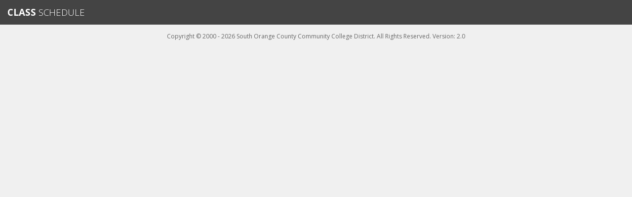

--- FILE ---
content_type: text/html; charset=utf-8
request_url: https://classes.socccd.edu/smartscheduleweb/list/1/S/20242/grp/ESLB
body_size: 1198
content:
<!doctype html>
<html lang="en-US">
<head>
    <title> - SmartSchedule.Web</title>
    <meta charset="utf-8">
    <meta name="viewport" content="width=device-width, initial-scale=1, shrink-to-fit=no">
    <meta name="mobile-web-app-capable" content="yes">
    <meta content="IE=edge" http-equiv="X-UA-Compatible">
    <link href="https://fonts.googleapis.com/css?family=Open+Sans:300,400,600,700" rel="stylesheet">
    <link href="https://fonts.googleapis.com/icon?family=Material+Icons" rel="stylesheet">
    <link href="manifest.json" rel="manifest">
    <link rel="stylesheet" href="/smartscheduleweb/styles.eeb1fe71b3383d48aaef2f184277cc91.min.css" />
    <style>
        .sr-only {
            visibility: hidden;
        }

        .material-icons {
            /* Support for IE. */
            font-feature-settings: 'liga';
        }
    </style>
</head>
<body>
<h1 class="sr-only">SmartSchedule 2.0 - SOCCCD</h1>
<div id="app"></div>
<label id="homeControllerError" style="visibility:hidden">ViewBag.Error</label>
<script src="/smartscheduleweb/main.f1e5cd27cc43be7d4726.js"></script>
<label id="env" style="visibility:hidden">prod</label>
<label id="ex1" style="visibility:hidden"></label>
<label id="replaceSettingError" style="visibility:hidden"></label>
<label id="apiError" style="visibility:hidden"></label>
</body>
</html>

--- FILE ---
content_type: text/css
request_url: https://classes.socccd.edu/smartscheduleweb/styles.eeb1fe71b3383d48aaef2f184277cc91.min.css
body_size: 195254
content:
/*!
 * Bootstrap v4.0.0-beta (https://getbootstrap.com)
 * Copyright 2011-2017 The Bootstrap Authors
 * Copyright 2011-2017 Twitter, Inc.
 * Licensed under MIT (https://github.com/twbs/bootstrap/blob/master/LICENSE)
 */@media print{*,:after,:before{text-shadow:none!important;box-shadow:none!important}a,a:visited{text-decoration:underline}abbr[title]:after{content:" (" attr(title) ")"}pre{white-space:pre-wrap!important}blockquote,pre{border:1px solid #999;page-break-inside:avoid}thead{display:table-header-group}img,tr{page-break-inside:avoid}h2,h3,p{orphans:3;widows:3}h2,h3{page-break-after:avoid}.navbar{display:none}.badge{border:1px solid #000}.table{border-collapse:collapse!important}.table td,.table th{background-color:#fff!important}.table-bordered td,.table-bordered th{border:1px solid #ddd!important}}html{box-sizing:border-box;font-family:sans-serif;line-height:1.15;-webkit-text-size-adjust:100%;-ms-text-size-adjust:100%;-ms-overflow-style:scrollbar;-webkit-tap-highlight-color:transparent}*,:after,:before{box-sizing:inherit}@-ms-viewport{width:device-width}article,aside,dialog,figcaption,figure,footer,header,hgroup,main,nav,section{display:block}body{margin:0;font-family:-apple-system,BlinkMacSystemFont,Segoe UI,Roboto,Helvetica Neue,Arial,sans-serif;font-size:1rem;font-weight:400;line-height:1.5;color:#212529;background-color:#fff}[tabindex="-1"]:focus{outline:0!important}hr{box-sizing:content-box;height:0;overflow:visible}h1,h2,h3,h4,h5,h6{margin-top:0;margin-bottom:.5rem}p{margin-top:0;margin-bottom:1rem}abbr[data-original-title],abbr[title]{text-decoration:underline;-webkit-text-decoration:underline dotted;text-decoration:underline dotted;cursor:help;border-bottom:0}address{font-style:normal;line-height:inherit}address,dl,ol,ul{margin-bottom:1rem}dl,ol,ul{margin-top:0}ol ol,ol ul,ul ol,ul ul{margin-bottom:0}dt{font-weight:700}dd{margin-bottom:.5rem;margin-left:0}blockquote{margin:0 0 1rem}dfn{font-style:italic}b,strong{font-weight:bolder}small{font-size:80%}sub,sup{position:relative;font-size:75%;line-height:0;vertical-align:baseline}sub{bottom:-.25em}sup{top:-.5em}a{color:#007bff;text-decoration:none;background-color:transparent;-webkit-text-decoration-skip:objects}a:hover{color:#0056b3;text-decoration:underline}a:not([href]):not([tabindex]),a:not([href]):not([tabindex]):focus,a:not([href]):not([tabindex]):hover{color:inherit;text-decoration:none}a:not([href]):not([tabindex]):focus{outline:0}code,kbd,pre,samp{font-family:monospace,monospace;font-size:1em}pre{overflow:auto}figure{margin:0 0 1rem}img{vertical-align:middle;border-style:none}svg:not(:root){overflow:hidden}[role=button],a,area,button,input,label,select,summary,textarea{-ms-touch-action:manipulation;touch-action:manipulation}table{border-collapse:collapse}caption{padding-top:.75rem;padding-bottom:.75rem;color:#868e96;caption-side:bottom}caption,th{text-align:left}label{display:inline-block;margin-bottom:.5rem}button:focus{outline:1px dotted;outline:5px auto -webkit-focus-ring-color}button,input,optgroup,select,textarea{margin:0;font-family:inherit;font-size:inherit;line-height:inherit}button,input{overflow:visible}button,select{text-transform:none}[type=reset],[type=submit],button,html [type=button]{-webkit-appearance:button}[type=button]::-moz-focus-inner,[type=reset]::-moz-focus-inner,[type=submit]::-moz-focus-inner,button::-moz-focus-inner{padding:0;border-style:none}input[type=checkbox],input[type=radio]{box-sizing:border-box;padding:0}input[type=date],input[type=datetime-local],input[type=month],input[type=time]{-webkit-appearance:listbox}textarea{overflow:auto;resize:vertical}fieldset{min-width:0;padding:0;margin:0;border:0}legend{display:block;width:100%;max-width:100%;padding:0;margin-bottom:.5rem;font-size:1.5rem;line-height:inherit;color:inherit;white-space:normal}progress{vertical-align:baseline}[type=number]::-webkit-inner-spin-button,[type=number]::-webkit-outer-spin-button{height:auto}[type=search]{outline-offset:-2px;-webkit-appearance:none}[type=search]::-webkit-search-cancel-button,[type=search]::-webkit-search-decoration{-webkit-appearance:none}::-webkit-file-upload-button{font:inherit;-webkit-appearance:button}output{display:inline-block}summary{display:list-item}template{display:none}[hidden]{display:none!important}.h1,.h2,.h3,.h4,.h5,.h6,h1,h2,h3,h4,h5,h6{margin-bottom:.5rem;font-family:inherit;font-weight:500;line-height:1.1;color:inherit}.h1,h1{font-size:2.5rem}.h2,h2{font-size:2rem}.h3,h3{font-size:1.75rem}.h4,h4{font-size:1.5rem}.h5,h5{font-size:1.25rem}.h6,h6{font-size:1rem}.lead{font-size:1.25rem;font-weight:300}.display-1{font-size:6rem}.display-1,.display-2{font-weight:300;line-height:1.1}.display-2{font-size:5.5rem}.display-3{font-size:4.5rem}.display-3,.display-4{font-weight:300;line-height:1.1}.display-4{font-size:3.5rem}hr{margin-top:1rem;margin-bottom:1rem;border:0;border-top:1px solid rgba(0,0,0,.1)}.small,small{font-size:80%;font-weight:400}.mark,mark{padding:.2em;background-color:#fcf8e3}.list-inline,.list-unstyled{padding-left:0;list-style:none}.list-inline-item{display:inline-block}.list-inline-item:not(:last-child){margin-right:5px}.initialism{font-size:90%;text-transform:uppercase}.blockquote{margin-bottom:1rem;font-size:1.25rem}.blockquote-footer{display:block;font-size:80%;color:#868e96}.blockquote-footer:before{content:"\2014   \A0"}.img-fluid,.img-thumbnail{max-width:100%;height:auto}.img-thumbnail{padding:.25rem;background-color:#fff;border:1px solid #ddd;border-radius:.25rem;transition:all .2s ease-in-out}.figure{display:inline-block}.figure-img{margin-bottom:.5rem;line-height:1}.figure-caption{font-size:90%;color:#868e96}code,kbd,pre,samp{font-family:Menlo,Monaco,Consolas,Liberation Mono,Courier New,monospace}code{padding:.2rem .4rem;font-size:90%;color:#bd4147;background-color:#f8f9fa;border-radius:.25rem}a>code{padding:0;color:inherit;background-color:inherit}kbd{padding:.2rem .4rem;font-size:90%;color:#fff;background-color:#212529;border-radius:.2rem}kbd kbd{padding:0;font-size:100%;font-weight:700}pre{display:block;margin-top:0;margin-bottom:1rem;font-size:90%;color:#212529}pre code{padding:0;font-size:inherit;color:inherit;background-color:transparent;border-radius:0}.pre-scrollable{max-height:340px;overflow-y:scroll}.container{margin-right:auto;margin-left:auto;padding-right:15px;padding-left:15px;width:100%}@media (min-width:576px){.container{max-width:540px}}@media (min-width:768px){.container{max-width:720px}}@media (min-width:992px){.container{max-width:960px}}@media (min-width:1200px){.container{max-width:1140px}}.container-fluid{margin-right:auto;margin-left:auto;padding-right:15px;padding-left:15px;width:100%}.row{display:-ms-flexbox;display:flex;-ms-flex-wrap:wrap;flex-wrap:wrap;margin-right:-15px;margin-left:-15px}.no-gutters{margin-right:0;margin-left:0}.no-gutters>.col,.no-gutters>[class*=col-]{padding-right:0;padding-left:0}.col,.col-1,.col-2,.col-3,.col-4,.col-5,.col-6,.col-7,.col-8,.col-9,.col-10,.col-11,.col-12,.col-auto,.col-lg,.col-lg-1,.col-lg-2,.col-lg-3,.col-lg-4,.col-lg-5,.col-lg-6,.col-lg-7,.col-lg-8,.col-lg-9,.col-lg-10,.col-lg-11,.col-lg-12,.col-lg-auto,.col-md,.col-md-1,.col-md-2,.col-md-3,.col-md-4,.col-md-5,.col-md-6,.col-md-7,.col-md-8,.col-md-9,.col-md-10,.col-md-11,.col-md-12,.col-md-auto,.col-sm,.col-sm-1,.col-sm-2,.col-sm-3,.col-sm-4,.col-sm-5,.col-sm-6,.col-sm-7,.col-sm-8,.col-sm-9,.col-sm-10,.col-sm-11,.col-sm-12,.col-sm-auto,.col-xl,.col-xl-1,.col-xl-2,.col-xl-3,.col-xl-4,.col-xl-5,.col-xl-6,.col-xl-7,.col-xl-8,.col-xl-9,.col-xl-10,.col-xl-11,.col-xl-12,.col-xl-auto{position:relative;width:100%;min-height:1px;padding-right:15px;padding-left:15px}.col{-ms-flex-preferred-size:0;flex-basis:0;-ms-flex-positive:1;flex-grow:1;max-width:100%}.col-auto{-ms-flex:0 0 auto;flex:0 0 auto;width:auto;max-width:none}.col-1{-ms-flex:0 0 8.333333%;flex:0 0 8.333333%;max-width:8.333333%}.col-2{-ms-flex:0 0 16.666667%;flex:0 0 16.666667%;max-width:16.666667%}.col-3{-ms-flex:0 0 25%;flex:0 0 25%;max-width:25%}.col-4{-ms-flex:0 0 33.333333%;flex:0 0 33.333333%;max-width:33.333333%}.col-5{-ms-flex:0 0 41.666667%;flex:0 0 41.666667%;max-width:41.666667%}.col-6{-ms-flex:0 0 50%;flex:0 0 50%;max-width:50%}.col-7{-ms-flex:0 0 58.333333%;flex:0 0 58.333333%;max-width:58.333333%}.col-8{-ms-flex:0 0 66.666667%;flex:0 0 66.666667%;max-width:66.666667%}.col-9{-ms-flex:0 0 75%;flex:0 0 75%;max-width:75%}.col-10{-ms-flex:0 0 83.333333%;flex:0 0 83.333333%;max-width:83.333333%}.col-11{-ms-flex:0 0 91.666667%;flex:0 0 91.666667%;max-width:91.666667%}.col-12{-ms-flex:0 0 100%;flex:0 0 100%;max-width:100%}.order-1{-ms-flex-order:1;order:1}.order-2{-ms-flex-order:2;order:2}.order-3{-ms-flex-order:3;order:3}.order-4{-ms-flex-order:4;order:4}.order-5{-ms-flex-order:5;order:5}.order-6{-ms-flex-order:6;order:6}.order-7{-ms-flex-order:7;order:7}.order-8{-ms-flex-order:8;order:8}.order-9{-ms-flex-order:9;order:9}.order-10{-ms-flex-order:10;order:10}.order-11{-ms-flex-order:11;order:11}.order-12{-ms-flex-order:12;order:12}@media (min-width:576px){.col-sm{-ms-flex-preferred-size:0;flex-basis:0;-ms-flex-positive:1;flex-grow:1;max-width:100%}.col-sm-auto{-ms-flex:0 0 auto;flex:0 0 auto;width:auto;max-width:none}.col-sm-1{-ms-flex:0 0 8.333333%;flex:0 0 8.333333%;max-width:8.333333%}.col-sm-2{-ms-flex:0 0 16.666667%;flex:0 0 16.666667%;max-width:16.666667%}.col-sm-3{-ms-flex:0 0 25%;flex:0 0 25%;max-width:25%}.col-sm-4{-ms-flex:0 0 33.333333%;flex:0 0 33.333333%;max-width:33.333333%}.col-sm-5{-ms-flex:0 0 41.666667%;flex:0 0 41.666667%;max-width:41.666667%}.col-sm-6{-ms-flex:0 0 50%;flex:0 0 50%;max-width:50%}.col-sm-7{-ms-flex:0 0 58.333333%;flex:0 0 58.333333%;max-width:58.333333%}.col-sm-8{-ms-flex:0 0 66.666667%;flex:0 0 66.666667%;max-width:66.666667%}.col-sm-9{-ms-flex:0 0 75%;flex:0 0 75%;max-width:75%}.col-sm-10{-ms-flex:0 0 83.333333%;flex:0 0 83.333333%;max-width:83.333333%}.col-sm-11{-ms-flex:0 0 91.666667%;flex:0 0 91.666667%;max-width:91.666667%}.col-sm-12{-ms-flex:0 0 100%;flex:0 0 100%;max-width:100%}.order-sm-1{-ms-flex-order:1;order:1}.order-sm-2{-ms-flex-order:2;order:2}.order-sm-3{-ms-flex-order:3;order:3}.order-sm-4{-ms-flex-order:4;order:4}.order-sm-5{-ms-flex-order:5;order:5}.order-sm-6{-ms-flex-order:6;order:6}.order-sm-7{-ms-flex-order:7;order:7}.order-sm-8{-ms-flex-order:8;order:8}.order-sm-9{-ms-flex-order:9;order:9}.order-sm-10{-ms-flex-order:10;order:10}.order-sm-11{-ms-flex-order:11;order:11}.order-sm-12{-ms-flex-order:12;order:12}}@media (min-width:768px){.col-md{-ms-flex-preferred-size:0;flex-basis:0;-ms-flex-positive:1;flex-grow:1;max-width:100%}.col-md-auto{-ms-flex:0 0 auto;flex:0 0 auto;width:auto;max-width:none}.col-md-1{-ms-flex:0 0 8.333333%;flex:0 0 8.333333%;max-width:8.333333%}.col-md-2{-ms-flex:0 0 16.666667%;flex:0 0 16.666667%;max-width:16.666667%}.col-md-3{-ms-flex:0 0 25%;flex:0 0 25%;max-width:25%}.col-md-4{-ms-flex:0 0 33.333333%;flex:0 0 33.333333%;max-width:33.333333%}.col-md-5{-ms-flex:0 0 41.666667%;flex:0 0 41.666667%;max-width:41.666667%}.col-md-6{-ms-flex:0 0 50%;flex:0 0 50%;max-width:50%}.col-md-7{-ms-flex:0 0 58.333333%;flex:0 0 58.333333%;max-width:58.333333%}.col-md-8{-ms-flex:0 0 66.666667%;flex:0 0 66.666667%;max-width:66.666667%}.col-md-9{-ms-flex:0 0 75%;flex:0 0 75%;max-width:75%}.col-md-10{-ms-flex:0 0 83.333333%;flex:0 0 83.333333%;max-width:83.333333%}.col-md-11{-ms-flex:0 0 91.666667%;flex:0 0 91.666667%;max-width:91.666667%}.col-md-12{-ms-flex:0 0 100%;flex:0 0 100%;max-width:100%}.order-md-1{-ms-flex-order:1;order:1}.order-md-2{-ms-flex-order:2;order:2}.order-md-3{-ms-flex-order:3;order:3}.order-md-4{-ms-flex-order:4;order:4}.order-md-5{-ms-flex-order:5;order:5}.order-md-6{-ms-flex-order:6;order:6}.order-md-7{-ms-flex-order:7;order:7}.order-md-8{-ms-flex-order:8;order:8}.order-md-9{-ms-flex-order:9;order:9}.order-md-10{-ms-flex-order:10;order:10}.order-md-11{-ms-flex-order:11;order:11}.order-md-12{-ms-flex-order:12;order:12}}@media (min-width:992px){.col-lg{-ms-flex-preferred-size:0;flex-basis:0;-ms-flex-positive:1;flex-grow:1;max-width:100%}.col-lg-auto{-ms-flex:0 0 auto;flex:0 0 auto;width:auto;max-width:none}.col-lg-1{-ms-flex:0 0 8.333333%;flex:0 0 8.333333%;max-width:8.333333%}.col-lg-2{-ms-flex:0 0 16.666667%;flex:0 0 16.666667%;max-width:16.666667%}.col-lg-3{-ms-flex:0 0 25%;flex:0 0 25%;max-width:25%}.col-lg-4{-ms-flex:0 0 33.333333%;flex:0 0 33.333333%;max-width:33.333333%}.col-lg-5{-ms-flex:0 0 41.666667%;flex:0 0 41.666667%;max-width:41.666667%}.col-lg-6{-ms-flex:0 0 50%;flex:0 0 50%;max-width:50%}.col-lg-7{-ms-flex:0 0 58.333333%;flex:0 0 58.333333%;max-width:58.333333%}.col-lg-8{-ms-flex:0 0 66.666667%;flex:0 0 66.666667%;max-width:66.666667%}.col-lg-9{-ms-flex:0 0 75%;flex:0 0 75%;max-width:75%}.col-lg-10{-ms-flex:0 0 83.333333%;flex:0 0 83.333333%;max-width:83.333333%}.col-lg-11{-ms-flex:0 0 91.666667%;flex:0 0 91.666667%;max-width:91.666667%}.col-lg-12{-ms-flex:0 0 100%;flex:0 0 100%;max-width:100%}.order-lg-1{-ms-flex-order:1;order:1}.order-lg-2{-ms-flex-order:2;order:2}.order-lg-3{-ms-flex-order:3;order:3}.order-lg-4{-ms-flex-order:4;order:4}.order-lg-5{-ms-flex-order:5;order:5}.order-lg-6{-ms-flex-order:6;order:6}.order-lg-7{-ms-flex-order:7;order:7}.order-lg-8{-ms-flex-order:8;order:8}.order-lg-9{-ms-flex-order:9;order:9}.order-lg-10{-ms-flex-order:10;order:10}.order-lg-11{-ms-flex-order:11;order:11}.order-lg-12{-ms-flex-order:12;order:12}}@media (min-width:1200px){.col-xl{-ms-flex-preferred-size:0;flex-basis:0;-ms-flex-positive:1;flex-grow:1;max-width:100%}.col-xl-auto{-ms-flex:0 0 auto;flex:0 0 auto;width:auto;max-width:none}.col-xl-1{-ms-flex:0 0 8.333333%;flex:0 0 8.333333%;max-width:8.333333%}.col-xl-2{-ms-flex:0 0 16.666667%;flex:0 0 16.666667%;max-width:16.666667%}.col-xl-3{-ms-flex:0 0 25%;flex:0 0 25%;max-width:25%}.col-xl-4{-ms-flex:0 0 33.333333%;flex:0 0 33.333333%;max-width:33.333333%}.col-xl-5{-ms-flex:0 0 41.666667%;flex:0 0 41.666667%;max-width:41.666667%}.col-xl-6{-ms-flex:0 0 50%;flex:0 0 50%;max-width:50%}.col-xl-7{-ms-flex:0 0 58.333333%;flex:0 0 58.333333%;max-width:58.333333%}.col-xl-8{-ms-flex:0 0 66.666667%;flex:0 0 66.666667%;max-width:66.666667%}.col-xl-9{-ms-flex:0 0 75%;flex:0 0 75%;max-width:75%}.col-xl-10{-ms-flex:0 0 83.333333%;flex:0 0 83.333333%;max-width:83.333333%}.col-xl-11{-ms-flex:0 0 91.666667%;flex:0 0 91.666667%;max-width:91.666667%}.col-xl-12{-ms-flex:0 0 100%;flex:0 0 100%;max-width:100%}.order-xl-1{-ms-flex-order:1;order:1}.order-xl-2{-ms-flex-order:2;order:2}.order-xl-3{-ms-flex-order:3;order:3}.order-xl-4{-ms-flex-order:4;order:4}.order-xl-5{-ms-flex-order:5;order:5}.order-xl-6{-ms-flex-order:6;order:6}.order-xl-7{-ms-flex-order:7;order:7}.order-xl-8{-ms-flex-order:8;order:8}.order-xl-9{-ms-flex-order:9;order:9}.order-xl-10{-ms-flex-order:10;order:10}.order-xl-11{-ms-flex-order:11;order:11}.order-xl-12{-ms-flex-order:12;order:12}}.table{width:100%;max-width:100%;margin-bottom:1rem;background-color:transparent}.table td,.table th{padding:.75rem;vertical-align:top;border-top:1px solid #e9ecef}.table thead th{vertical-align:bottom;border-bottom:2px solid #e9ecef}.table tbody+tbody{border-top:2px solid #e9ecef}.table .table{background-color:#fff}.table-sm td,.table-sm th{padding:.3rem}.table-bordered,.table-bordered td,.table-bordered th{border:1px solid #e9ecef}.table-bordered thead td,.table-bordered thead th{border-bottom-width:2px}.table-striped tbody tr:nth-of-type(odd){background-color:rgba(0,0,0,.05)}.table-hover tbody tr:hover{background-color:rgba(0,0,0,.075)}.table-primary,.table-primary>td,.table-primary>th{background-color:#b8daff}.table-hover .table-primary:hover,.table-hover .table-primary:hover>td,.table-hover .table-primary:hover>th{background-color:#9fcdff}.table-secondary,.table-secondary>td,.table-secondary>th{background-color:#dddfe2}.table-hover .table-secondary:hover,.table-hover .table-secondary:hover>td,.table-hover .table-secondary:hover>th{background-color:#cfd2d6}.table-success,.table-success>td,.table-success>th{background-color:#c3e6cb}.table-hover .table-success:hover,.table-hover .table-success:hover>td,.table-hover .table-success:hover>th{background-color:#b1dfbb}.table-info,.table-info>td,.table-info>th{background-color:#bee5eb}.table-hover .table-info:hover,.table-hover .table-info:hover>td,.table-hover .table-info:hover>th{background-color:#abdde5}.table-warning,.table-warning>td,.table-warning>th{background-color:#ffeeba}.table-hover .table-warning:hover,.table-hover .table-warning:hover>td,.table-hover .table-warning:hover>th{background-color:#ffe8a1}.table-danger,.table-danger>td,.table-danger>th{background-color:#f5c6cb}.table-hover .table-danger:hover,.table-hover .table-danger:hover>td,.table-hover .table-danger:hover>th{background-color:#f1b0b7}.table-light,.table-light>td,.table-light>th{background-color:#fdfdfe}.table-hover .table-light:hover,.table-hover .table-light:hover>td,.table-hover .table-light:hover>th{background-color:#ececf6}.table-dark,.table-dark>td,.table-dark>th{background-color:#c6c8ca}.table-hover .table-dark:hover,.table-hover .table-dark:hover>td,.table-hover .table-dark:hover>th{background-color:#b9bbbe}.table-active,.table-active>td,.table-active>th,.table-hover .table-active:hover,.table-hover .table-active:hover>td,.table-hover .table-active:hover>th{background-color:rgba(0,0,0,.075)}.thead-inverse th{color:#fff;background-color:#212529}.thead-default th{color:#495057;background-color:#e9ecef}.table-inverse{color:#fff;background-color:#212529}.table-inverse td,.table-inverse th,.table-inverse thead th{border-color:#32383e}.table-inverse.table-bordered{border:0}.table-inverse.table-striped tbody tr:nth-of-type(odd){background-color:hsla(0,0%,100%,.05)}.table-inverse.table-hover tbody tr:hover{background-color:hsla(0,0%,100%,.075)}@media (max-width:991px){.table-responsive{display:block;width:100%;overflow-x:auto;-ms-overflow-style:-ms-autohiding-scrollbar}.table-responsive.table-bordered{border:0}}.form-control{display:block;width:100%;padding:.5rem .75rem;font-size:1rem;line-height:1.25;color:#495057;background-color:#fff;background-image:none;background-clip:padding-box;border:1px solid rgba(0,0,0,.15);border-radius:.25rem;transition:border-color .15s ease-in-out,box-shadow .15s ease-in-out}.form-control::-ms-expand{background-color:transparent;border:0}.form-control:focus{color:#495057;background-color:#fff;border-color:#80bdff;outline:0}.form-control::-webkit-input-placeholder{color:#868e96;opacity:1}.form-control:-ms-input-placeholder{color:#868e96;opacity:1}.form-control::placeholder{color:#868e96;opacity:1}.form-control:disabled,.form-control[readonly]{background-color:#e9ecef;opacity:1}select.form-control:not([size]):not([multiple]){height:calc(2.25rem + 2px)}select.form-control:focus::-ms-value{color:#495057;background-color:#fff}.form-control-file,.form-control-range{display:block}.col-form-label{margin-bottom:0}.col-form-label,.col-form-label-lg{padding-top:calc(.5rem - 1px * 2);padding-bottom:calc(.5rem - 1px * 2)}.col-form-label-lg{font-size:1.25rem}.col-form-label-sm{padding-top:calc(.25rem - 1px * 2);padding-bottom:calc(.25rem - 1px * 2);font-size:.875rem}.col-form-legend{font-size:1rem}.col-form-legend,.form-control-plaintext{padding-top:.5rem;padding-bottom:.5rem;margin-bottom:0}.form-control-plaintext{line-height:1.25;border:solid transparent;border-width:1px 0}.form-control-plaintext.form-control-lg,.form-control-plaintext.form-control-sm,.input-group-lg>.form-control-plaintext.form-control,.input-group-lg>.form-control-plaintext.input-group-addon,.input-group-lg>.input-group-btn>.form-control-plaintext.btn,.input-group-sm>.form-control-plaintext.form-control,.input-group-sm>.form-control-plaintext.input-group-addon,.input-group-sm>.input-group-btn>.form-control-plaintext.btn{padding-right:0;padding-left:0}.form-control-sm,.input-group-sm>.form-control,.input-group-sm>.input-group-addon,.input-group-sm>.input-group-btn>.btn{padding:.25rem .5rem;font-size:.875rem;line-height:1.5;border-radius:.2rem}.input-group-sm>.input-group-btn>select.btn:not([size]):not([multiple]),.input-group-sm>select.form-control:not([size]):not([multiple]),.input-group-sm>select.input-group-addon:not([size]):not([multiple]),select.form-control-sm:not([size]):not([multiple]){height:calc(1.8125rem + 2px)}.form-control-lg,.input-group-lg>.form-control,.input-group-lg>.input-group-addon,.input-group-lg>.input-group-btn>.btn{padding:.5rem 1rem;font-size:1.25rem;line-height:1.5;border-radius:.3rem}.input-group-lg>.input-group-btn>select.btn:not([size]):not([multiple]),.input-group-lg>select.form-control:not([size]):not([multiple]),.input-group-lg>select.input-group-addon:not([size]):not([multiple]),select.form-control-lg:not([size]):not([multiple]){height:calc(2.3125rem + 2px)}.form-group{margin-bottom:1rem}.form-text{display:block;margin-top:.25rem}.form-row{display:-ms-flexbox;display:flex;-ms-flex-wrap:wrap;flex-wrap:wrap;margin-right:-5px;margin-left:-5px}.form-row>.col,.form-row>[class*=col-]{padding-right:5px;padding-left:5px}.form-check{position:relative;display:block;margin-bottom:.5rem}.form-check.disabled .form-check-label{color:#868e96}.form-check-label{padding-left:1.25rem;margin-bottom:0}.form-check-input{position:absolute;margin-top:.25rem;margin-left:-1.25rem}.form-check-input:only-child{position:static}.form-check-inline{display:inline-block}.form-check-inline .form-check-label{vertical-align:middle}.form-check-inline+.form-check-inline{margin-left:.75rem}.invalid-feedback{display:none;margin-top:.25rem;font-size:.875rem;color:#dc3545}.invalid-tooltip{position:absolute;top:100%;z-index:5;display:none;width:250px;padding:.5rem;margin-top:.1rem;font-size:.875rem;line-height:1;color:#fff;background-color:rgba(220,53,69,.8);border-radius:.2rem}.custom-select.is-valid,.form-control.is-valid,.was-validated .custom-select:valid,.was-validated .form-control:valid{border-color:#28a745}.custom-select.is-valid:focus,.form-control.is-valid:focus,.was-validated .custom-select:valid:focus,.was-validated .form-control:valid:focus{box-shadow:0 0 0 .2rem rgba(40,167,69,.25)}.custom-select.is-valid~.invalid-feedback,.custom-select.is-valid~.invalid-tooltip,.form-control.is-valid~.invalid-feedback,.form-control.is-valid~.invalid-tooltip,.was-validated .custom-select:valid~.invalid-feedback,.was-validated .custom-select:valid~.invalid-tooltip,.was-validated .form-control:valid~.invalid-feedback,.was-validated .form-control:valid~.invalid-tooltip{display:block}.form-check-input.is-valid+.form-check-label,.was-validated .form-check-input:valid+.form-check-label{color:#28a745}.custom-control-input.is-valid~.custom-control-indicator,.was-validated .custom-control-input:valid~.custom-control-indicator{background-color:rgba(40,167,69,.25)}.custom-control-input.is-valid~.custom-control-description,.was-validated .custom-control-input:valid~.custom-control-description{color:#28a745}.custom-file-input.is-valid~.custom-file-control,.was-validated .custom-file-input:valid~.custom-file-control{border-color:#28a745}.custom-file-input.is-valid~.custom-file-control:before,.was-validated .custom-file-input:valid~.custom-file-control:before{border-color:inherit}.custom-file-input.is-valid:focus,.was-validated .custom-file-input:valid:focus{box-shadow:0 0 0 .2rem rgba(40,167,69,.25)}.custom-select.is-invalid,.form-control.is-invalid,.was-validated .custom-select:invalid,.was-validated .form-control:invalid{border-color:#dc3545}.custom-select.is-invalid:focus,.form-control.is-invalid:focus,.was-validated .custom-select:invalid:focus,.was-validated .form-control:invalid:focus{box-shadow:0 0 0 .2rem rgba(220,53,69,.25)}.custom-select.is-invalid~.invalid-feedback,.custom-select.is-invalid~.invalid-tooltip,.form-control.is-invalid~.invalid-feedback,.form-control.is-invalid~.invalid-tooltip,.was-validated .custom-select:invalid~.invalid-feedback,.was-validated .custom-select:invalid~.invalid-tooltip,.was-validated .form-control:invalid~.invalid-feedback,.was-validated .form-control:invalid~.invalid-tooltip{display:block}.form-check-input.is-invalid+.form-check-label,.was-validated .form-check-input:invalid+.form-check-label{color:#dc3545}.custom-control-input.is-invalid~.custom-control-indicator,.was-validated .custom-control-input:invalid~.custom-control-indicator{background-color:rgba(220,53,69,.25)}.custom-control-input.is-invalid~.custom-control-description,.was-validated .custom-control-input:invalid~.custom-control-description{color:#dc3545}.custom-file-input.is-invalid~.custom-file-control,.was-validated .custom-file-input:invalid~.custom-file-control{border-color:#dc3545}.custom-file-input.is-invalid~.custom-file-control:before,.was-validated .custom-file-input:invalid~.custom-file-control:before{border-color:inherit}.custom-file-input.is-invalid:focus,.was-validated .custom-file-input:invalid:focus{box-shadow:0 0 0 .2rem rgba(220,53,69,.25)}.form-inline{display:-ms-flexbox;display:flex;-ms-flex-flow:row wrap;flex-flow:row wrap;-ms-flex-align:center;align-items:center}.form-inline .form-check{width:100%}@media (min-width:576px){.form-inline label{-ms-flex-align:center;-ms-flex-pack:center;justify-content:center}.form-inline .form-group,.form-inline label{display:-ms-flexbox;display:flex;align-items:center;margin-bottom:0}.form-inline .form-group{-ms-flex:0 0 auto;flex:0 0 auto;-ms-flex-flow:row wrap;flex-flow:row wrap;-ms-flex-align:center}.form-inline .form-control{display:inline-block;width:auto;vertical-align:middle}.form-inline .form-control-plaintext{display:inline-block}.form-inline .input-group{width:auto}.form-inline .form-control-label{margin-bottom:0;vertical-align:middle}.form-inline .form-check{display:-ms-flexbox;display:flex;-ms-flex-align:center;align-items:center;-ms-flex-pack:center;justify-content:center;width:auto;margin-top:0;margin-bottom:0}.form-inline .form-check-label{padding-left:0}.form-inline .form-check-input{position:relative;margin-top:0;margin-right:.25rem;margin-left:0}.form-inline .custom-control{display:-ms-flexbox;display:flex;-ms-flex-align:center;align-items:center;-ms-flex-pack:center;justify-content:center;padding-left:0}.form-inline .custom-control-indicator{position:static;display:inline-block;margin-right:.25rem;vertical-align:text-bottom}.form-inline .has-feedback .form-control-feedback{top:0}}.btn{display:inline-block;font-weight:400;text-align:center;white-space:nowrap;vertical-align:middle;-webkit-user-select:none;-moz-user-select:none;-ms-user-select:none;user-select:none;border:1px solid transparent;padding:.5rem .75rem;font-size:1rem;line-height:1.25;border-radius:.25rem;transition:all .15s ease-in-out}.btn:focus,.btn:hover{text-decoration:none}.btn.focus,.btn:focus{outline:0;box-shadow:0 0 0 3px rgba(0,123,255,.25)}.btn.disabled,.btn:disabled{opacity:.65}.btn.active,.btn:active{background-image:none}a.btn.disabled,fieldset[disabled] a.btn{pointer-events:none}.btn-primary{color:#fff;background-color:#007bff;border-color:#007bff}.btn-primary:hover{color:#fff;background-color:#0069d9;border-color:#0062cc}.btn-primary.focus,.btn-primary:focus{box-shadow:0 0 0 3px rgba(0,123,255,.5)}.btn-primary.disabled,.btn-primary:disabled{background-color:#007bff;border-color:#007bff}.btn-primary.active,.btn-primary:active,.show>.btn-primary.dropdown-toggle{background-color:#0069d9;background-image:none;border-color:#0062cc}.btn-secondary{color:#fff;background-color:#868e96;border-color:#868e96}.btn-secondary:hover{color:#fff;background-color:#727b84;border-color:#6c757d}.btn-secondary.focus,.btn-secondary:focus{box-shadow:0 0 0 3px hsla(210,7%,56%,.5)}.btn-secondary.disabled,.btn-secondary:disabled{background-color:#868e96;border-color:#868e96}.btn-secondary.active,.btn-secondary:active,.show>.btn-secondary.dropdown-toggle{background-color:#727b84;background-image:none;border-color:#6c757d}.btn-success{color:#fff;background-color:#28a745;border-color:#28a745}.btn-success:hover{color:#fff;background-color:#218838;border-color:#1e7e34}.btn-success.focus,.btn-success:focus{box-shadow:0 0 0 3px rgba(40,167,69,.5)}.btn-success.disabled,.btn-success:disabled{background-color:#28a745;border-color:#28a745}.btn-success.active,.btn-success:active,.show>.btn-success.dropdown-toggle{background-color:#218838;background-image:none;border-color:#1e7e34}.btn-info{color:#fff;background-color:#17a2b8;border-color:#17a2b8}.btn-info:hover{color:#fff;background-color:#138496;border-color:#117a8b}.btn-info.focus,.btn-info:focus{box-shadow:0 0 0 3px rgba(23,162,184,.5)}.btn-info.disabled,.btn-info:disabled{background-color:#17a2b8;border-color:#17a2b8}.btn-info.active,.btn-info:active,.show>.btn-info.dropdown-toggle{background-color:#138496;background-image:none;border-color:#117a8b}.btn-warning{color:#111;background-color:#ffc107;border-color:#ffc107}.btn-warning:hover{color:#111;background-color:#e0a800;border-color:#d39e00}.btn-warning.focus,.btn-warning:focus{box-shadow:0 0 0 3px rgba(255,193,7,.5)}.btn-warning.disabled,.btn-warning:disabled{background-color:#ffc107;border-color:#ffc107}.btn-warning.active,.btn-warning:active,.show>.btn-warning.dropdown-toggle{background-color:#e0a800;background-image:none;border-color:#d39e00}.btn-danger{color:#fff;background-color:#dc3545;border-color:#dc3545}.btn-danger:hover{color:#fff;background-color:#c82333;border-color:#bd2130}.btn-danger.focus,.btn-danger:focus{box-shadow:0 0 0 3px rgba(220,53,69,.5)}.btn-danger.disabled,.btn-danger:disabled{background-color:#dc3545;border-color:#dc3545}.btn-danger.active,.btn-danger:active,.show>.btn-danger.dropdown-toggle{background-color:#c82333;background-image:none;border-color:#bd2130}.btn-light{color:#111;background-color:#f8f9fa;border-color:#f8f9fa}.btn-light:hover{color:#111;background-color:#e2e6ea;border-color:#dae0e5}.btn-light.focus,.btn-light:focus{box-shadow:0 0 0 3px rgba(248,249,250,.5)}.btn-light.disabled,.btn-light:disabled{background-color:#f8f9fa;border-color:#f8f9fa}.btn-light.active,.btn-light:active,.show>.btn-light.dropdown-toggle{background-color:#e2e6ea;background-image:none;border-color:#dae0e5}.btn-dark{color:#fff;background-color:#343a40;border-color:#343a40}.btn-dark:hover{color:#fff;background-color:#23272b;border-color:#1d2124}.btn-dark.focus,.btn-dark:focus{box-shadow:0 0 0 3px rgba(52,58,64,.5)}.btn-dark.disabled,.btn-dark:disabled{background-color:#343a40;border-color:#343a40}.btn-dark.active,.btn-dark:active,.show>.btn-dark.dropdown-toggle{background-color:#23272b;background-image:none;border-color:#1d2124}.btn-outline-primary{color:#007bff;background-color:transparent;background-image:none;border-color:#007bff}.btn-outline-primary:hover{color:#fff;background-color:#007bff;border-color:#007bff}.btn-outline-primary.focus,.btn-outline-primary:focus{box-shadow:0 0 0 3px rgba(0,123,255,.5)}.btn-outline-primary.disabled,.btn-outline-primary:disabled{color:#007bff;background-color:transparent}.btn-outline-primary.active,.btn-outline-primary:active,.show>.btn-outline-primary.dropdown-toggle{color:#fff;background-color:#007bff;border-color:#007bff}.btn-outline-secondary{color:#868e96;background-color:transparent;background-image:none;border-color:#868e96}.btn-outline-secondary:hover{color:#fff;background-color:#868e96;border-color:#868e96}.btn-outline-secondary.focus,.btn-outline-secondary:focus{box-shadow:0 0 0 3px hsla(210,7%,56%,.5)}.btn-outline-secondary.disabled,.btn-outline-secondary:disabled{color:#868e96;background-color:transparent}.btn-outline-secondary.active,.btn-outline-secondary:active,.show>.btn-outline-secondary.dropdown-toggle{color:#fff;background-color:#868e96;border-color:#868e96}.btn-outline-success{color:#28a745;background-color:transparent;background-image:none;border-color:#28a745}.btn-outline-success:hover{color:#fff;background-color:#28a745;border-color:#28a745}.btn-outline-success.focus,.btn-outline-success:focus{box-shadow:0 0 0 3px rgba(40,167,69,.5)}.btn-outline-success.disabled,.btn-outline-success:disabled{color:#28a745;background-color:transparent}.btn-outline-success.active,.btn-outline-success:active,.show>.btn-outline-success.dropdown-toggle{color:#fff;background-color:#28a745;border-color:#28a745}.btn-outline-info{color:#17a2b8;background-color:transparent;background-image:none;border-color:#17a2b8}.btn-outline-info:hover{color:#fff;background-color:#17a2b8;border-color:#17a2b8}.btn-outline-info.focus,.btn-outline-info:focus{box-shadow:0 0 0 3px rgba(23,162,184,.5)}.btn-outline-info.disabled,.btn-outline-info:disabled{color:#17a2b8;background-color:transparent}.btn-outline-info.active,.btn-outline-info:active,.show>.btn-outline-info.dropdown-toggle{color:#fff;background-color:#17a2b8;border-color:#17a2b8}.btn-outline-warning{color:#ffc107;background-color:transparent;background-image:none;border-color:#ffc107}.btn-outline-warning:hover{color:#fff;background-color:#ffc107;border-color:#ffc107}.btn-outline-warning.focus,.btn-outline-warning:focus{box-shadow:0 0 0 3px rgba(255,193,7,.5)}.btn-outline-warning.disabled,.btn-outline-warning:disabled{color:#ffc107;background-color:transparent}.btn-outline-warning.active,.btn-outline-warning:active,.show>.btn-outline-warning.dropdown-toggle{color:#fff;background-color:#ffc107;border-color:#ffc107}.btn-outline-danger{color:#dc3545;background-color:transparent;background-image:none;border-color:#dc3545}.btn-outline-danger:hover{color:#fff;background-color:#dc3545;border-color:#dc3545}.btn-outline-danger.focus,.btn-outline-danger:focus{box-shadow:0 0 0 3px rgba(220,53,69,.5)}.btn-outline-danger.disabled,.btn-outline-danger:disabled{color:#dc3545;background-color:transparent}.btn-outline-danger.active,.btn-outline-danger:active,.show>.btn-outline-danger.dropdown-toggle{color:#fff;background-color:#dc3545;border-color:#dc3545}.btn-outline-light{color:#f8f9fa;background-color:transparent;background-image:none;border-color:#f8f9fa}.btn-outline-light:hover{color:#fff;background-color:#f8f9fa;border-color:#f8f9fa}.btn-outline-light.focus,.btn-outline-light:focus{box-shadow:0 0 0 3px rgba(248,249,250,.5)}.btn-outline-light.disabled,.btn-outline-light:disabled{color:#f8f9fa;background-color:transparent}.btn-outline-light.active,.btn-outline-light:active,.show>.btn-outline-light.dropdown-toggle{color:#fff;background-color:#f8f9fa;border-color:#f8f9fa}.btn-outline-dark{color:#343a40;background-color:transparent;background-image:none;border-color:#343a40}.btn-outline-dark:hover{color:#fff;background-color:#343a40;border-color:#343a40}.btn-outline-dark.focus,.btn-outline-dark:focus{box-shadow:0 0 0 3px rgba(52,58,64,.5)}.btn-outline-dark.disabled,.btn-outline-dark:disabled{color:#343a40;background-color:transparent}.btn-outline-dark.active,.btn-outline-dark:active,.show>.btn-outline-dark.dropdown-toggle{color:#fff;background-color:#343a40;border-color:#343a40}.btn-link{font-weight:400;color:#007bff;border-radius:0}.btn-link,.btn-link.active,.btn-link:active,.btn-link:disabled{background-color:transparent}.btn-link,.btn-link:active,.btn-link:focus{border-color:transparent;box-shadow:none}.btn-link:hover{border-color:transparent}.btn-link:focus,.btn-link:hover{color:#0056b3;text-decoration:underline;background-color:transparent}.btn-link:disabled{color:#868e96}.btn-link:disabled:focus,.btn-link:disabled:hover{text-decoration:none}.btn-group-lg>.btn,.btn-lg{padding:.5rem 1rem;font-size:1.25rem;line-height:1.5;border-radius:.3rem}.btn-group-sm>.btn,.btn-sm{padding:.25rem .5rem;font-size:.875rem;line-height:1.5;border-radius:.2rem}.btn-block{display:block;width:100%}.btn-block+.btn-block{margin-top:.5rem}input[type=button].btn-block,input[type=reset].btn-block,input[type=submit].btn-block{width:100%}.fade{opacity:0;transition:opacity .15s linear}.fade.show{opacity:1}.collapse{display:none}.collapse.show{display:block}tr.collapse.show{display:table-row}tbody.collapse.show{display:table-row-group}.collapsing{height:0;overflow:hidden;transition:height .35s ease}.collapsing,.dropdown,.dropup{position:relative}.dropdown-toggle:after{display:inline-block;width:0;height:0;margin-left:.255em;vertical-align:.255em;content:"";border-top:.3em solid;border-right:.3em solid transparent;border-left:.3em solid transparent}.dropdown-toggle:empty:after{margin-left:0}.dropup .dropdown-menu{margin-top:0;margin-bottom:.125rem}.dropup .dropdown-toggle:after{border-top:0;border-bottom:.3em solid}.dropdown-menu{position:absolute;top:100%;left:0;z-index:1000;display:none;float:left;min-width:10rem;padding:.5rem 0;margin:.125rem 0 0;font-size:1rem;color:#212529;text-align:left;list-style:none;background-color:#fff;background-clip:padding-box;border:1px solid rgba(0,0,0,.15);border-radius:.25rem}.dropdown-divider{height:0;margin:.5rem 0;overflow:hidden;border-top:1px solid #e9ecef}.dropdown-item{display:block;width:100%;padding:.25rem 1.5rem;clear:both;font-weight:400;color:#212529;text-align:inherit;white-space:nowrap;background:0 0;border:0}.dropdown-item:focus,.dropdown-item:hover{color:#16181b;text-decoration:none;background-color:#f8f9fa}.dropdown-item.active,.dropdown-item:active{color:#fff;text-decoration:none;background-color:#007bff}.dropdown-item.disabled,.dropdown-item:disabled{color:#868e96;background-color:transparent}.show>a{outline:0}.dropdown-menu.show{display:block}.dropdown-header{display:block;padding:.5rem 1.5rem;margin-bottom:0;font-size:.875rem;color:#868e96;white-space:nowrap}.btn-group,.btn-group-vertical{position:relative;display:-ms-inline-flexbox;display:inline-flex;vertical-align:middle}.btn-group-vertical>.btn,.btn-group>.btn{position:relative;-ms-flex:0 1 auto;flex:0 1 auto;margin-bottom:0}.btn-group-vertical>.btn.active,.btn-group-vertical>.btn:active,.btn-group-vertical>.btn:focus,.btn-group-vertical>.btn:hover,.btn-group>.btn.active,.btn-group>.btn:active,.btn-group>.btn:focus,.btn-group>.btn:hover{z-index:2}.btn-group-vertical .btn+.btn,.btn-group-vertical .btn+.btn-group,.btn-group-vertical .btn-group+.btn,.btn-group-vertical .btn-group+.btn-group,.btn-group .btn+.btn,.btn-group .btn+.btn-group,.btn-group .btn-group+.btn,.btn-group .btn-group+.btn-group{margin-left:-1px}.btn-toolbar{display:-ms-flexbox;display:flex;-ms-flex-wrap:wrap;flex-wrap:wrap;-ms-flex-pack:start;justify-content:flex-start}.btn-toolbar .input-group{width:auto}.btn-group>.btn:not(:first-child):not(:last-child):not(.dropdown-toggle){border-radius:0}.btn-group>.btn:first-child{margin-left:0}.btn-group>.btn:first-child:not(:last-child):not(.dropdown-toggle){border-top-right-radius:0;border-bottom-right-radius:0}.btn-group>.btn:last-child:not(:first-child),.btn-group>.dropdown-toggle:not(:first-child){border-top-left-radius:0;border-bottom-left-radius:0}.btn-group>.btn-group{float:left}.btn-group>.btn-group:not(:first-child):not(:last-child)>.btn{border-radius:0}.btn-group>.btn-group:first-child:not(:last-child)>.btn:last-child,.btn-group>.btn-group:first-child:not(:last-child)>.dropdown-toggle{border-top-right-radius:0;border-bottom-right-radius:0}.btn-group>.btn-group:last-child:not(:first-child)>.btn:first-child{border-top-left-radius:0;border-bottom-left-radius:0}.btn+.dropdown-toggle-split{padding-right:.5625rem;padding-left:.5625rem}.btn+.dropdown-toggle-split:after{margin-left:0}.btn-group-sm>.btn+.dropdown-toggle-split,.btn-sm+.dropdown-toggle-split{padding-right:.375rem;padding-left:.375rem}.btn-group-lg>.btn+.dropdown-toggle-split,.btn-lg+.dropdown-toggle-split{padding-right:.75rem;padding-left:.75rem}.btn-group-vertical{display:-ms-inline-flexbox;display:inline-flex;-ms-flex-direction:column;flex-direction:column;-ms-flex-align:start;align-items:flex-start;-ms-flex-pack:center;justify-content:center}.btn-group-vertical .btn,.btn-group-vertical .btn-group{width:100%}.btn-group-vertical>.btn+.btn,.btn-group-vertical>.btn+.btn-group,.btn-group-vertical>.btn-group+.btn,.btn-group-vertical>.btn-group+.btn-group{margin-top:-1px;margin-left:0}.btn-group-vertical>.btn:not(:first-child):not(:last-child){border-radius:0}.btn-group-vertical>.btn:first-child:not(:last-child){border-bottom-right-radius:0;border-bottom-left-radius:0}.btn-group-vertical>.btn:last-child:not(:first-child){border-top-left-radius:0;border-top-right-radius:0}.btn-group-vertical>.btn-group:not(:first-child):not(:last-child)>.btn{border-radius:0}.btn-group-vertical>.btn-group:first-child:not(:last-child)>.btn:last-child,.btn-group-vertical>.btn-group:first-child:not(:last-child)>.dropdown-toggle{border-bottom-right-radius:0;border-bottom-left-radius:0}.btn-group-vertical>.btn-group:last-child:not(:first-child)>.btn:first-child{border-top-left-radius:0;border-top-right-radius:0}[data-toggle=buttons]>.btn-group>.btn input[type=checkbox],[data-toggle=buttons]>.btn-group>.btn input[type=radio],[data-toggle=buttons]>.btn input[type=checkbox],[data-toggle=buttons]>.btn input[type=radio]{position:absolute;clip:rect(0,0,0,0);pointer-events:none}.input-group{position:relative;display:-ms-flexbox;display:flex;width:100%}.input-group .form-control{position:relative;z-index:2;-ms-flex:1 1 auto;flex:1 1 auto;width:1%;margin-bottom:0}.input-group .form-control:active,.input-group .form-control:focus,.input-group .form-control:hover{z-index:3}.input-group-addon,.input-group-btn,.input-group .form-control{display:-ms-flexbox;display:flex;-ms-flex-align:center;align-items:center}.input-group-addon:not(:first-child):not(:last-child),.input-group-btn:not(:first-child):not(:last-child),.input-group .form-control:not(:first-child):not(:last-child){border-radius:0}.input-group-addon,.input-group-btn{white-space:nowrap;vertical-align:middle}.input-group-addon{padding:.5rem .75rem;margin-bottom:0;font-size:1rem;font-weight:400;line-height:1.25;color:#495057;text-align:center;background-color:#e9ecef;border:1px solid rgba(0,0,0,.15);border-radius:.25rem}.input-group-addon.form-control-sm,.input-group-sm>.input-group-addon,.input-group-sm>.input-group-btn>.input-group-addon.btn{padding:.25rem .5rem;font-size:.875rem;border-radius:.2rem}.input-group-addon.form-control-lg,.input-group-lg>.input-group-addon,.input-group-lg>.input-group-btn>.input-group-addon.btn{padding:.5rem 1rem;font-size:1.25rem;border-radius:.3rem}.input-group-addon input[type=checkbox],.input-group-addon input[type=radio]{margin-top:0}.input-group-addon:not(:last-child),.input-group-btn:not(:first-child)>.btn-group:not(:last-child)>.btn,.input-group-btn:not(:first-child)>.btn:not(:last-child):not(.dropdown-toggle),.input-group-btn:not(:last-child)>.btn,.input-group-btn:not(:last-child)>.btn-group>.btn,.input-group-btn:not(:last-child)>.dropdown-toggle,.input-group .form-control:not(:last-child){border-top-right-radius:0;border-bottom-right-radius:0}.input-group-addon:not(:last-child){border-right:0}.input-group-addon:not(:first-child),.input-group-btn:not(:first-child)>.btn,.input-group-btn:not(:first-child)>.btn-group>.btn,.input-group-btn:not(:first-child)>.dropdown-toggle,.input-group-btn:not(:last-child)>.btn-group:not(:first-child)>.btn,.input-group-btn:not(:last-child)>.btn:not(:first-child),.input-group .form-control:not(:first-child){border-top-left-radius:0;border-bottom-left-radius:0}.form-control+.input-group-addon:not(:first-child){border-left:0}.input-group-btn{font-size:0;white-space:nowrap}.input-group-btn,.input-group-btn>.btn{position:relative}.input-group-btn>.btn+.btn{margin-left:-1px}.input-group-btn>.btn:active,.input-group-btn>.btn:focus,.input-group-btn>.btn:hover{z-index:3}.input-group-btn:not(:last-child)>.btn,.input-group-btn:not(:last-child)>.btn-group{margin-right:-1px}.input-group-btn:not(:first-child)>.btn,.input-group-btn:not(:first-child)>.btn-group{z-index:2;margin-left:-1px}.input-group-btn:not(:first-child)>.btn-group:active,.input-group-btn:not(:first-child)>.btn-group:focus,.input-group-btn:not(:first-child)>.btn-group:hover,.input-group-btn:not(:first-child)>.btn:active,.input-group-btn:not(:first-child)>.btn:focus,.input-group-btn:not(:first-child)>.btn:hover{z-index:3}.custom-control{position:relative;display:-ms-inline-flexbox;display:inline-flex;min-height:1.5rem;padding-left:1.5rem;margin-right:1rem}.custom-control-input{position:absolute;z-index:-1;opacity:0}.custom-control-input:checked~.custom-control-indicator{color:#fff;background-color:#007bff}.custom-control-input:focus~.custom-control-indicator{box-shadow:0 0 0 1px #fff,0 0 0 3px #007bff}.custom-control-input:active~.custom-control-indicator{color:#fff;background-color:#b3d7ff}.custom-control-input:disabled~.custom-control-indicator{background-color:#e9ecef}.custom-control-input:disabled~.custom-control-description{color:#868e96}.custom-control-indicator{position:absolute;top:.25rem;left:0;display:block;width:1rem;height:1rem;pointer-events:none;-webkit-user-select:none;-moz-user-select:none;-ms-user-select:none;user-select:none;background-color:#ddd;background-repeat:no-repeat;background-position:50%;background-size:50% 50%}.custom-checkbox .custom-control-indicator{border-radius:.25rem}.custom-checkbox .custom-control-input:checked~.custom-control-indicator{background-image:url("data:image/svg+xml;charset=utf8,%3Csvg xmlns='http://www.w3.org/2000/svg' viewBox='0 0 8 8'%3E%3Cpath fill='%23fff' d='M6.564.75l-3.59 3.612-1.538-1.55L0 4.26 2.974 7.25 8 2.193z'/%3E%3C/svg%3E")}.custom-checkbox .custom-control-input:indeterminate~.custom-control-indicator{background-color:#007bff;background-image:url("data:image/svg+xml;charset=utf8,%3Csvg xmlns='http://www.w3.org/2000/svg' viewBox='0 0 4 4'%3E%3Cpath stroke='%23fff' d='M0 2h4'/%3E%3C/svg%3E")}.custom-radio .custom-control-indicator{border-radius:50%}.custom-radio .custom-control-input:checked~.custom-control-indicator{background-image:url("data:image/svg+xml;charset=utf8,%3Csvg xmlns='http://www.w3.org/2000/svg' viewBox='-4 -4 8 8'%3E%3Ccircle r='3' fill='%23fff'/%3E%3C/svg%3E")}.custom-controls-stacked{display:-ms-flexbox;display:flex;-ms-flex-direction:column;flex-direction:column}.custom-controls-stacked .custom-control{margin-bottom:.25rem}.custom-controls-stacked .custom-control+.custom-control{margin-left:0}.custom-select{display:inline-block;max-width:100%;height:calc(2.25rem + 2px);padding:.375rem 1.75rem .375rem .75rem;line-height:1.25;color:#495057;vertical-align:middle;background:#fff url("data:image/svg+xml;charset=utf8,%3Csvg xmlns='http://www.w3.org/2000/svg' viewBox='0 0 4 5'%3E%3Cpath fill='%23333' d='M2 0L0 2h4zm0 5L0 3h4z'/%3E%3C/svg%3E") no-repeat right .75rem center;background-size:8px 10px;border:1px solid rgba(0,0,0,.15);border-radius:.25rem;-webkit-appearance:none;-moz-appearance:none;appearance:none}.custom-select:focus{border-color:#80bdff;outline:0}.custom-select:focus::-ms-value{color:#495057;background-color:#fff}.custom-select:disabled{color:#868e96;background-color:#e9ecef}.custom-select::-ms-expand{opacity:0}.custom-select-sm{height:calc(1.8125rem + 2px);padding-top:.375rem;padding-bottom:.375rem;font-size:75%}.custom-file{position:relative;display:inline-block;max-width:100%;height:2.5rem;margin-bottom:0}.custom-file-input{min-width:14rem;max-width:100%;height:2.5rem;margin:0;opacity:0}.custom-file-control{position:absolute;top:0;right:0;left:0;z-index:5;height:2.5rem;padding:.5rem 1rem;line-height:1.5;color:#495057;pointer-events:none;-webkit-user-select:none;-moz-user-select:none;-ms-user-select:none;user-select:none;background-color:#fff;border:1px solid rgba(0,0,0,.15);border-radius:.25rem}.custom-file-control:lang(en):empty:after{content:"Choose file..."}.custom-file-control:before{position:absolute;top:-1px;right:-1px;bottom:-1px;z-index:6;display:block;height:2.5rem;padding:.5rem 1rem;line-height:1.5;color:#495057;background-color:#e9ecef;border:1px solid rgba(0,0,0,.15);border-radius:0 .25rem .25rem 0}.custom-file-control:lang(en):before{content:"Browse"}.nav{display:-ms-flexbox;display:flex;-ms-flex-wrap:wrap;flex-wrap:wrap;padding-left:0;margin-bottom:0;list-style:none}.nav-link{display:block;padding:.5rem 1rem}.nav-link:focus,.nav-link:hover{text-decoration:none}.nav-link.disabled{color:#868e96}.nav-tabs{border-bottom:1px solid #ddd}.nav-tabs .nav-item{margin-bottom:-1px}.nav-tabs .nav-link{border:1px solid transparent;border-top-left-radius:.25rem;border-top-right-radius:.25rem}.nav-tabs .nav-link:focus,.nav-tabs .nav-link:hover{border-color:#e9ecef #e9ecef #ddd}.nav-tabs .nav-link.disabled{color:#868e96;background-color:transparent;border-color:transparent}.nav-tabs .nav-item.show .nav-link,.nav-tabs .nav-link.active{color:#495057;background-color:#fff;border-color:#ddd #ddd #fff}.nav-tabs .dropdown-menu{margin-top:-1px;border-top-left-radius:0;border-top-right-radius:0}.nav-pills .nav-link{border-radius:.25rem}.nav-pills .nav-link.active,.show>.nav-pills .nav-link{color:#fff;background-color:#007bff}.nav-fill .nav-item{-ms-flex:1 1 auto;flex:1 1 auto;text-align:center}.nav-justified .nav-item{-ms-flex-preferred-size:0;flex-basis:0;-ms-flex-positive:1;flex-grow:1;text-align:center}.tab-content>.tab-pane{display:none}.tab-content>.active{display:block}.navbar{position:relative;padding:.5rem 1rem}.navbar,.navbar>.container,.navbar>.container-fluid{display:-ms-flexbox;display:flex;-ms-flex-wrap:wrap;flex-wrap:wrap;-ms-flex-align:center;align-items:center;-ms-flex-pack:justify;justify-content:space-between}.navbar-brand{display:inline-block;padding-top:.3125rem;padding-bottom:.3125rem;margin-right:1rem;font-size:1.25rem;line-height:inherit;white-space:nowrap}.navbar-brand:focus,.navbar-brand:hover{text-decoration:none}.navbar-nav{display:-ms-flexbox;display:flex;-ms-flex-direction:column;flex-direction:column;padding-left:0;margin-bottom:0;list-style:none}.navbar-nav .nav-link{padding-right:0;padding-left:0}.navbar-nav .dropdown-menu{position:static;float:none}.navbar-text{display:inline-block;padding-top:.5rem;padding-bottom:.5rem}.navbar-collapse{-ms-flex-preferred-size:100%;flex-basis:100%;-ms-flex-align:center;align-items:center}.navbar-toggler{padding:.25rem .75rem;font-size:1.25rem;line-height:1;background:0 0;border:1px solid transparent;border-radius:.25rem}.navbar-toggler:focus,.navbar-toggler:hover{text-decoration:none}.navbar-toggler-icon{display:inline-block;width:1.5em;height:1.5em;vertical-align:middle;content:"";background:no-repeat 50%;background-size:100% 100%}@media (max-width:575px){.navbar-expand-sm>.container,.navbar-expand-sm>.container-fluid{padding-right:0;padding-left:0}}@media (min-width:576px){.navbar-expand-sm{-ms-flex-wrap:nowrap;flex-wrap:nowrap;-ms-flex-pack:start;justify-content:flex-start}.navbar-expand-sm,.navbar-expand-sm .navbar-nav{-ms-flex-direction:row;flex-direction:row}.navbar-expand-sm .navbar-nav .dropdown-menu{position:absolute}.navbar-expand-sm .navbar-nav .dropdown-menu-right{right:0;left:auto}.navbar-expand-sm .navbar-nav .nav-link{padding-right:.5rem;padding-left:.5rem}.navbar-expand-sm>.container,.navbar-expand-sm>.container-fluid{-ms-flex-wrap:nowrap;flex-wrap:nowrap}.navbar-expand-sm .navbar-collapse{display:-ms-flexbox!important;display:flex!important}.navbar-expand-sm .navbar-toggler{display:none}}@media (max-width:767px){.navbar-expand-md>.container,.navbar-expand-md>.container-fluid{padding-right:0;padding-left:0}}@media (min-width:768px){.navbar-expand-md{-ms-flex-wrap:nowrap;flex-wrap:nowrap;-ms-flex-pack:start;justify-content:flex-start}.navbar-expand-md,.navbar-expand-md .navbar-nav{-ms-flex-direction:row;flex-direction:row}.navbar-expand-md .navbar-nav .dropdown-menu{position:absolute}.navbar-expand-md .navbar-nav .dropdown-menu-right{right:0;left:auto}.navbar-expand-md .navbar-nav .nav-link{padding-right:.5rem;padding-left:.5rem}.navbar-expand-md>.container,.navbar-expand-md>.container-fluid{-ms-flex-wrap:nowrap;flex-wrap:nowrap}.navbar-expand-md .navbar-collapse{display:-ms-flexbox!important;display:flex!important}.navbar-expand-md .navbar-toggler{display:none}}@media (max-width:991px){.navbar-expand-lg>.container,.navbar-expand-lg>.container-fluid{padding-right:0;padding-left:0}}@media (min-width:992px){.navbar-expand-lg{-ms-flex-wrap:nowrap;flex-wrap:nowrap;-ms-flex-pack:start;justify-content:flex-start}.navbar-expand-lg,.navbar-expand-lg .navbar-nav{-ms-flex-direction:row;flex-direction:row}.navbar-expand-lg .navbar-nav .dropdown-menu{position:absolute}.navbar-expand-lg .navbar-nav .dropdown-menu-right{right:0;left:auto}.navbar-expand-lg .navbar-nav .nav-link{padding-right:.5rem;padding-left:.5rem}.navbar-expand-lg>.container,.navbar-expand-lg>.container-fluid{-ms-flex-wrap:nowrap;flex-wrap:nowrap}.navbar-expand-lg .navbar-collapse{display:-ms-flexbox!important;display:flex!important}.navbar-expand-lg .navbar-toggler{display:none}}@media (max-width:1199px){.navbar-expand-xl>.container,.navbar-expand-xl>.container-fluid{padding-right:0;padding-left:0}}@media (min-width:1200px){.navbar-expand-xl{-ms-flex-wrap:nowrap;flex-wrap:nowrap;-ms-flex-pack:start;justify-content:flex-start}.navbar-expand-xl,.navbar-expand-xl .navbar-nav{-ms-flex-direction:row;flex-direction:row}.navbar-expand-xl .navbar-nav .dropdown-menu{position:absolute}.navbar-expand-xl .navbar-nav .dropdown-menu-right{right:0;left:auto}.navbar-expand-xl .navbar-nav .nav-link{padding-right:.5rem;padding-left:.5rem}.navbar-expand-xl>.container,.navbar-expand-xl>.container-fluid{-ms-flex-wrap:nowrap;flex-wrap:nowrap}.navbar-expand-xl .navbar-collapse{display:-ms-flexbox!important;display:flex!important}.navbar-expand-xl .navbar-toggler{display:none}}.navbar-expand{-ms-flex-direction:row;flex-direction:row;-ms-flex-wrap:nowrap;flex-wrap:nowrap;-ms-flex-pack:start;justify-content:flex-start}.navbar-expand>.container,.navbar-expand>.container-fluid{padding-right:0;padding-left:0}.navbar-expand .navbar-nav{-ms-flex-direction:row;flex-direction:row}.navbar-expand .navbar-nav .dropdown-menu{position:absolute}.navbar-expand .navbar-nav .dropdown-menu-right{right:0;left:auto}.navbar-expand .navbar-nav .nav-link{padding-right:.5rem;padding-left:.5rem}.navbar-expand>.container,.navbar-expand>.container-fluid{-ms-flex-wrap:nowrap;flex-wrap:nowrap}.navbar-expand .navbar-collapse{display:-ms-flexbox!important;display:flex!important}.navbar-expand .navbar-toggler{display:none}.navbar-light .navbar-brand,.navbar-light .navbar-brand:focus,.navbar-light .navbar-brand:hover{color:rgba(0,0,0,.9)}.navbar-light .navbar-nav .nav-link{color:rgba(0,0,0,.5)}.navbar-light .navbar-nav .nav-link:focus,.navbar-light .navbar-nav .nav-link:hover{color:rgba(0,0,0,.7)}.navbar-light .navbar-nav .nav-link.disabled{color:rgba(0,0,0,.3)}.navbar-light .navbar-nav .active>.nav-link,.navbar-light .navbar-nav .nav-link.active,.navbar-light .navbar-nav .nav-link.show,.navbar-light .navbar-nav .show>.nav-link{color:rgba(0,0,0,.9)}.navbar-light .navbar-toggler{color:rgba(0,0,0,.5);border-color:rgba(0,0,0,.1)}.navbar-light .navbar-toggler-icon{background-image:url("data:image/svg+xml;charset=utf8,%3Csvg viewBox='0 0 30 30' xmlns='http://www.w3.org/2000/svg'%3E%3Cpath stroke='rgba(0, 0, 0, 0.5)' stroke-width='2' stroke-linecap='round' stroke-miterlimit='10' d='M4 7h22M4 15h22M4 23h22'/%3E%3C/svg%3E")}.navbar-light .navbar-text{color:rgba(0,0,0,.5)}.navbar-dark .navbar-brand,.navbar-dark .navbar-brand:focus,.navbar-dark .navbar-brand:hover{color:#fff}.navbar-dark .navbar-nav .nav-link{color:hsla(0,0%,100%,.5)}.navbar-dark .navbar-nav .nav-link:focus,.navbar-dark .navbar-nav .nav-link:hover{color:hsla(0,0%,100%,.75)}.navbar-dark .navbar-nav .nav-link.disabled{color:hsla(0,0%,100%,.25)}.navbar-dark .navbar-nav .active>.nav-link,.navbar-dark .navbar-nav .nav-link.active,.navbar-dark .navbar-nav .nav-link.show,.navbar-dark .navbar-nav .show>.nav-link{color:#fff}.navbar-dark .navbar-toggler{color:hsla(0,0%,100%,.5);border-color:hsla(0,0%,100%,.1)}.navbar-dark .navbar-toggler-icon{background-image:url("data:image/svg+xml;charset=utf8,%3Csvg viewBox='0 0 30 30' xmlns='http://www.w3.org/2000/svg'%3E%3Cpath stroke='rgba(255, 255, 255, 0.5)' stroke-width='2' stroke-linecap='round' stroke-miterlimit='10' d='M4 7h22M4 15h22M4 23h22'/%3E%3C/svg%3E")}.navbar-dark .navbar-text{color:hsla(0,0%,100%,.5)}.card{position:relative;display:-ms-flexbox;display:flex;-ms-flex-direction:column;flex-direction:column;min-width:0;word-wrap:break-word;background-color:#fff;background-clip:border-box;border:1px solid rgba(0,0,0,.125);border-radius:.25rem}.card-body{-ms-flex:1 1 auto;flex:1 1 auto;padding:1.25rem}.card-title{margin-bottom:.75rem}.card-subtitle{margin-top:-.375rem}.card-subtitle,.card-text:last-child{margin-bottom:0}.card-link:hover{text-decoration:none}.card-link+.card-link{margin-left:1.25rem}.card>.list-group:first-child .list-group-item:first-child{border-top-left-radius:.25rem;border-top-right-radius:.25rem}.card>.list-group:last-child .list-group-item:last-child{border-bottom-right-radius:.25rem;border-bottom-left-radius:.25rem}.card-header{padding:.75rem 1.25rem;margin-bottom:0;background-color:rgba(0,0,0,.03);border-bottom:1px solid rgba(0,0,0,.125)}.card-header:first-child{border-radius:calc(.25rem - 1px) calc(.25rem - 1px) 0 0}.card-footer{padding:.75rem 1.25rem;background-color:rgba(0,0,0,.03);border-top:1px solid rgba(0,0,0,.125)}.card-footer:last-child{border-radius:0 0 calc(.25rem - 1px) calc(.25rem - 1px)}.card-header-tabs{margin-bottom:-.75rem;border-bottom:0}.card-header-pills,.card-header-tabs{margin-right:-.625rem;margin-left:-.625rem}.card-img-overlay{position:absolute;top:0;right:0;bottom:0;left:0;padding:1.25rem}.card-img{width:100%;border-radius:calc(.25rem - 1px)}.card-img-top{width:100%;border-top-left-radius:calc(.25rem - 1px);border-top-right-radius:calc(.25rem - 1px)}.card-img-bottom{width:100%;border-bottom-right-radius:calc(.25rem - 1px);border-bottom-left-radius:calc(.25rem - 1px)}@media (min-width:576px){.card-deck{-ms-flex-flow:row wrap;flex-flow:row wrap;margin-right:-15px;margin-left:-15px}.card-deck,.card-deck .card{display:-ms-flexbox;display:flex}.card-deck .card{-ms-flex:1 0 0%;flex:1 0 0%;-ms-flex-direction:column;flex-direction:column;margin-right:15px;margin-left:15px}}@media (min-width:576px){.card-group{display:-ms-flexbox;display:flex;-ms-flex-flow:row wrap;flex-flow:row wrap}.card-group .card{-ms-flex:1 0 0%;flex:1 0 0%}.card-group .card+.card{margin-left:0;border-left:0}.card-group .card:first-child{border-top-right-radius:0;border-bottom-right-radius:0}.card-group .card:first-child .card-img-top{border-top-right-radius:0}.card-group .card:first-child .card-img-bottom{border-bottom-right-radius:0}.card-group .card:last-child{border-top-left-radius:0;border-bottom-left-radius:0}.card-group .card:last-child .card-img-top{border-top-left-radius:0}.card-group .card:last-child .card-img-bottom{border-bottom-left-radius:0}.card-group .card:not(:first-child):not(:last-child),.card-group .card:not(:first-child):not(:last-child) .card-img-bottom,.card-group .card:not(:first-child):not(:last-child) .card-img-top{border-radius:0}}.card-columns .card{margin-bottom:.75rem}@media (min-width:576px){.card-columns{-webkit-column-count:3;column-count:3;-webkit-column-gap:1.25rem;column-gap:1.25rem}.card-columns .card{display:inline-block;width:100%}}.breadcrumb{padding:.75rem 1rem;margin-bottom:1rem;list-style:none;background-color:#e9ecef;border-radius:.25rem}.breadcrumb:after{display:block;clear:both;content:""}.breadcrumb-item{float:left}.breadcrumb-item+.breadcrumb-item:before{display:inline-block;padding-right:.5rem;padding-left:.5rem;color:#868e96;content:"/"}.breadcrumb-item+.breadcrumb-item:hover:before{text-decoration:underline;text-decoration:none}.breadcrumb-item.active{color:#868e96}.pagination{display:-ms-flexbox;display:flex;padding-left:0;list-style:none;border-radius:.25rem}.page-item:first-child .page-link{margin-left:0;border-top-left-radius:.25rem;border-bottom-left-radius:.25rem}.page-item:last-child .page-link{border-top-right-radius:.25rem;border-bottom-right-radius:.25rem}.page-item.active .page-link{z-index:2;color:#fff;background-color:#007bff;border-color:#007bff}.page-item.disabled .page-link{color:#868e96;pointer-events:none;background-color:#fff;border-color:#ddd}.page-link{position:relative;display:block;padding:.5rem .75rem;margin-left:-1px;line-height:1.25;color:#007bff;background-color:#fff;border:1px solid #ddd}.page-link:focus,.page-link:hover{color:#0056b3;text-decoration:none;background-color:#e9ecef;border-color:#ddd}.pagination-lg .page-link{padding:.75rem 1.5rem;font-size:1.25rem;line-height:1.5}.pagination-lg .page-item:first-child .page-link{border-top-left-radius:.3rem;border-bottom-left-radius:.3rem}.pagination-lg .page-item:last-child .page-link{border-top-right-radius:.3rem;border-bottom-right-radius:.3rem}.pagination-sm .page-link{padding:.25rem .5rem;font-size:.875rem;line-height:1.5}.pagination-sm .page-item:first-child .page-link{border-top-left-radius:.2rem;border-bottom-left-radius:.2rem}.pagination-sm .page-item:last-child .page-link{border-top-right-radius:.2rem;border-bottom-right-radius:.2rem}.badge{display:inline-block;padding:.25em .4em;font-size:75%;font-weight:700;line-height:1;color:#fff;text-align:center;white-space:nowrap;vertical-align:baseline;border-radius:.25rem}.badge:empty{display:none}.btn .badge{position:relative;top:-1px}.badge-pill{padding-right:.6em;padding-left:.6em;border-radius:10rem}.badge-primary{color:#fff;background-color:#007bff}.badge-primary[href]:focus,.badge-primary[href]:hover{color:#fff;text-decoration:none;background-color:#0062cc}.badge-secondary{color:#fff;background-color:#868e96}.badge-secondary[href]:focus,.badge-secondary[href]:hover{color:#fff;text-decoration:none;background-color:#6c757d}.badge-success{color:#fff;background-color:#28a745}.badge-success[href]:focus,.badge-success[href]:hover{color:#fff;text-decoration:none;background-color:#1e7e34}.badge-info{color:#fff;background-color:#17a2b8}.badge-info[href]:focus,.badge-info[href]:hover{color:#fff;text-decoration:none;background-color:#117a8b}.badge-warning{color:#111;background-color:#ffc107}.badge-warning[href]:focus,.badge-warning[href]:hover{color:#111;text-decoration:none;background-color:#d39e00}.badge-danger{color:#fff;background-color:#dc3545}.badge-danger[href]:focus,.badge-danger[href]:hover{color:#fff;text-decoration:none;background-color:#bd2130}.badge-light{color:#111;background-color:#f8f9fa}.badge-light[href]:focus,.badge-light[href]:hover{color:#111;text-decoration:none;background-color:#dae0e5}.badge-dark{color:#fff;background-color:#343a40}.badge-dark[href]:focus,.badge-dark[href]:hover{color:#fff;text-decoration:none;background-color:#1d2124}.jumbotron{padding:2rem 1rem;margin-bottom:2rem;background-color:#e9ecef;border-radius:.3rem}@media (min-width:576px){.jumbotron{padding:4rem 2rem}}.jumbotron-fluid{padding-right:0;padding-left:0;border-radius:0}.alert{padding:.75rem 1.25rem;margin-bottom:1rem;border:1px solid transparent;border-radius:.25rem}.alert-heading{color:inherit}.alert-link{font-weight:700}.alert-dismissible .close{position:relative;top:-.75rem;right:-1.25rem;padding:.75rem 1.25rem;color:inherit}.alert-primary{color:#004085;background-color:#cce5ff;border-color:#b8daff}.alert-primary hr{border-top-color:#9fcdff}.alert-primary .alert-link{color:#002752}.alert-secondary{color:#464a4e;background-color:#e7e8ea;border-color:#dddfe2}.alert-secondary hr{border-top-color:#cfd2d6}.alert-secondary .alert-link{color:#2e3133}.alert-success{color:#155724;background-color:#d4edda;border-color:#c3e6cb}.alert-success hr{border-top-color:#b1dfbb}.alert-success .alert-link{color:#0b2e13}.alert-info{color:#0c5460;background-color:#d1ecf1;border-color:#bee5eb}.alert-info hr{border-top-color:#abdde5}.alert-info .alert-link{color:#062c33}.alert-warning{color:#856404;background-color:#fff3cd;border-color:#ffeeba}.alert-warning hr{border-top-color:#ffe8a1}.alert-warning .alert-link{color:#533f03}.alert-danger{color:#721c24;background-color:#f8d7da;border-color:#f5c6cb}.alert-danger hr{border-top-color:#f1b0b7}.alert-danger .alert-link{color:#491217}.alert-light{color:#818182;background-color:#fefefe;border-color:#fdfdfe}.alert-light hr{border-top-color:#ececf6}.alert-light .alert-link{color:#686868}.alert-dark{color:#1b1e21;background-color:#d6d8d9;border-color:#c6c8ca}.alert-dark hr{border-top-color:#b9bbbe}.alert-dark .alert-link{color:#040505}@-webkit-keyframes progress-bar-stripes{0%{background-position:1rem 0}to{background-position:0 0}}@keyframes progress-bar-stripes{0%{background-position:1rem 0}to{background-position:0 0}}.progress{display:-ms-flexbox;display:flex;overflow:hidden;font-size:.75rem;line-height:1rem;text-align:center;background-color:#e9ecef;border-radius:.25rem}.progress-bar{height:1rem;line-height:1rem;color:#fff;background-color:#007bff;transition:width .6s ease}.progress-bar-striped{background-image:linear-gradient(45deg,hsla(0,0%,100%,.15) 25%,transparent 0,transparent 50%,hsla(0,0%,100%,.15) 0,hsla(0,0%,100%,.15) 75%,transparent 0,transparent);background-size:1rem 1rem}.progress-bar-animated{-webkit-animation:progress-bar-stripes 1s linear infinite;animation:progress-bar-stripes 1s linear infinite}.media{display:-ms-flexbox;display:flex;-ms-flex-align:start;align-items:flex-start}.media-body{-ms-flex:1;flex:1}.list-group{display:-ms-flexbox;display:flex;-ms-flex-direction:column;flex-direction:column;padding-left:0;margin-bottom:0}.list-group-item-action{width:100%;color:#495057;text-align:inherit}.list-group-item-action:focus,.list-group-item-action:hover{color:#495057;text-decoration:none;background-color:#f8f9fa}.list-group-item-action:active{color:#212529;background-color:#e9ecef}.list-group-item{position:relative;display:block;padding:.75rem 1.25rem;margin-bottom:-1px;background-color:#fff;border:1px solid rgba(0,0,0,.125)}.list-group-item:first-child{border-top-left-radius:.25rem;border-top-right-radius:.25rem}.list-group-item:last-child{margin-bottom:0;border-bottom-right-radius:.25rem;border-bottom-left-radius:.25rem}.list-group-item:focus,.list-group-item:hover{text-decoration:none}.list-group-item.disabled,.list-group-item:disabled{color:#868e96;background-color:#fff}.list-group-item.active{z-index:2;color:#fff;background-color:#007bff;border-color:#007bff}.list-group-flush .list-group-item{border-right:0;border-left:0;border-radius:0}.list-group-flush:first-child .list-group-item:first-child{border-top:0}.list-group-flush:last-child .list-group-item:last-child{border-bottom:0}.list-group-item-primary{color:#004085;background-color:#b8daff}a.list-group-item-primary,button.list-group-item-primary{color:#004085}a.list-group-item-primary:focus,a.list-group-item-primary:hover,button.list-group-item-primary:focus,button.list-group-item-primary:hover{color:#004085;background-color:#9fcdff}a.list-group-item-primary.active,button.list-group-item-primary.active{color:#fff;background-color:#004085;border-color:#004085}.list-group-item-secondary{color:#464a4e;background-color:#dddfe2}a.list-group-item-secondary,button.list-group-item-secondary{color:#464a4e}a.list-group-item-secondary:focus,a.list-group-item-secondary:hover,button.list-group-item-secondary:focus,button.list-group-item-secondary:hover{color:#464a4e;background-color:#cfd2d6}a.list-group-item-secondary.active,button.list-group-item-secondary.active{color:#fff;background-color:#464a4e;border-color:#464a4e}.list-group-item-success{color:#155724;background-color:#c3e6cb}a.list-group-item-success,button.list-group-item-success{color:#155724}a.list-group-item-success:focus,a.list-group-item-success:hover,button.list-group-item-success:focus,button.list-group-item-success:hover{color:#155724;background-color:#b1dfbb}a.list-group-item-success.active,button.list-group-item-success.active{color:#fff;background-color:#155724;border-color:#155724}.list-group-item-info{color:#0c5460;background-color:#bee5eb}a.list-group-item-info,button.list-group-item-info{color:#0c5460}a.list-group-item-info:focus,a.list-group-item-info:hover,button.list-group-item-info:focus,button.list-group-item-info:hover{color:#0c5460;background-color:#abdde5}a.list-group-item-info.active,button.list-group-item-info.active{color:#fff;background-color:#0c5460;border-color:#0c5460}.list-group-item-warning{color:#856404;background-color:#ffeeba}a.list-group-item-warning,button.list-group-item-warning{color:#856404}a.list-group-item-warning:focus,a.list-group-item-warning:hover,button.list-group-item-warning:focus,button.list-group-item-warning:hover{color:#856404;background-color:#ffe8a1}a.list-group-item-warning.active,button.list-group-item-warning.active{color:#fff;background-color:#856404;border-color:#856404}.list-group-item-danger{color:#721c24;background-color:#f5c6cb}a.list-group-item-danger,button.list-group-item-danger{color:#721c24}a.list-group-item-danger:focus,a.list-group-item-danger:hover,button.list-group-item-danger:focus,button.list-group-item-danger:hover{color:#721c24;background-color:#f1b0b7}a.list-group-item-danger.active,button.list-group-item-danger.active{color:#fff;background-color:#721c24;border-color:#721c24}.list-group-item-light{color:#818182;background-color:#fdfdfe}a.list-group-item-light,button.list-group-item-light{color:#818182}a.list-group-item-light:focus,a.list-group-item-light:hover,button.list-group-item-light:focus,button.list-group-item-light:hover{color:#818182;background-color:#ececf6}a.list-group-item-light.active,button.list-group-item-light.active{color:#fff;background-color:#818182;border-color:#818182}.list-group-item-dark{color:#1b1e21;background-color:#c6c8ca}a.list-group-item-dark,button.list-group-item-dark{color:#1b1e21}a.list-group-item-dark:focus,a.list-group-item-dark:hover,button.list-group-item-dark:focus,button.list-group-item-dark:hover{color:#1b1e21;background-color:#b9bbbe}a.list-group-item-dark.active,button.list-group-item-dark.active{color:#fff;background-color:#1b1e21;border-color:#1b1e21}.close{float:right;font-size:1.5rem;font-weight:700;line-height:1;color:#000;text-shadow:0 1px 0 #fff;opacity:.5}.close:focus,.close:hover{color:#000;text-decoration:none;opacity:.75}button.close{padding:0;background:0 0;border:0;-webkit-appearance:none}.modal,.modal-open{overflow:hidden}.modal{position:fixed;top:0;right:0;bottom:0;left:0;z-index:1050;display:none;outline:0}.modal.fade .modal-dialog{transition:-webkit-transform .3s ease-out;transition:transform .3s ease-out;transition:transform .3s ease-out,-webkit-transform .3s ease-out;-webkit-transform:translateY(-25%);transform:translateY(-25%)}.modal.show .modal-dialog{-webkit-transform:translate(0);transform:translate(0)}.modal-open .modal{overflow-x:hidden;overflow-y:auto}.modal-dialog{position:relative;width:auto;margin:10px}.modal-content{position:relative;display:-ms-flexbox;display:flex;-ms-flex-direction:column;flex-direction:column;background-color:#fff;background-clip:padding-box;border:1px solid rgba(0,0,0,.2);border-radius:.3rem;outline:0}.modal-backdrop{position:fixed;top:0;right:0;bottom:0;left:0;z-index:1040;background-color:#000}.modal-backdrop.fade{opacity:0}.modal-backdrop.show{opacity:.5}.modal-header{display:-ms-flexbox;display:flex;-ms-flex-align:center;align-items:center;-ms-flex-pack:justify;justify-content:space-between;padding:15px;border-bottom:1px solid #e9ecef}.modal-title{margin-bottom:0;line-height:1.5}.modal-body{position:relative;-ms-flex:1 1 auto;flex:1 1 auto;padding:15px}.modal-footer{display:-ms-flexbox;display:flex;-ms-flex-align:center;align-items:center;-ms-flex-pack:end;justify-content:flex-end;padding:15px;border-top:1px solid #e9ecef}.modal-footer>:not(:first-child){margin-left:.25rem}.modal-footer>:not(:last-child){margin-right:.25rem}.modal-scrollbar-measure{position:absolute;top:-9999px;width:50px;height:50px;overflow:scroll}@media (min-width:576px){.modal-dialog{max-width:500px;margin:30px auto}.modal-sm{max-width:300px}}@media (min-width:992px){.modal-lg{max-width:800px}}.tooltip{position:absolute;z-index:1070;display:block;margin:0;font-family:-apple-system,BlinkMacSystemFont,Segoe UI,Roboto,Helvetica Neue,Arial,sans-serif;font-style:normal;font-weight:400;line-height:1.5;text-align:left;text-align:start;text-decoration:none;text-shadow:none;text-transform:none;letter-spacing:normal;word-break:normal;word-spacing:normal;white-space:normal;line-break:auto;font-size:.875rem;word-wrap:break-word;opacity:0}.tooltip.show{opacity:.9}.tooltip .arrow{position:absolute;display:block;width:5px;height:5px}.tooltip.bs-tooltip-auto[x-placement^=top],.tooltip.bs-tooltip-top{padding:5px 0}.tooltip.bs-tooltip-auto[x-placement^=top] .arrow,.tooltip.bs-tooltip-top .arrow{bottom:0}.tooltip.bs-tooltip-auto[x-placement^=top] .arrow:before,.tooltip.bs-tooltip-top .arrow:before{margin-left:-3px;content:"";border-width:5px 5px 0;border-top-color:#000}.tooltip.bs-tooltip-auto[x-placement^=right],.tooltip.bs-tooltip-right{padding:0 5px}.tooltip.bs-tooltip-auto[x-placement^=right] .arrow,.tooltip.bs-tooltip-right .arrow{left:0}.tooltip.bs-tooltip-auto[x-placement^=right] .arrow:before,.tooltip.bs-tooltip-right .arrow:before{margin-top:-3px;content:"";border-width:5px 5px 5px 0;border-right-color:#000}.tooltip.bs-tooltip-auto[x-placement^=bottom],.tooltip.bs-tooltip-bottom{padding:5px 0}.tooltip.bs-tooltip-auto[x-placement^=bottom] .arrow,.tooltip.bs-tooltip-bottom .arrow{top:0}.tooltip.bs-tooltip-auto[x-placement^=bottom] .arrow:before,.tooltip.bs-tooltip-bottom .arrow:before{margin-left:-3px;content:"";border-width:0 5px 5px;border-bottom-color:#000}.tooltip.bs-tooltip-auto[x-placement^=left],.tooltip.bs-tooltip-left{padding:0 5px}.tooltip.bs-tooltip-auto[x-placement^=left] .arrow,.tooltip.bs-tooltip-left .arrow{right:0}.tooltip.bs-tooltip-auto[x-placement^=left] .arrow:before,.tooltip.bs-tooltip-left .arrow:before{right:0;margin-top:-3px;content:"";border-width:5px 0 5px 5px;border-left-color:#000}.tooltip .arrow:before{position:absolute;border-color:transparent;border-style:solid}.tooltip-inner{max-width:200px;padding:3px 8px;color:#fff;text-align:center;background-color:#000;border-radius:.25rem}.popover{top:0;left:0;z-index:1060;max-width:276px;padding:1px;font-family:-apple-system,BlinkMacSystemFont,Segoe UI,Roboto,Helvetica Neue,Arial,sans-serif;font-style:normal;font-weight:400;line-height:1.5;text-align:left;text-align:start;text-decoration:none;text-shadow:none;text-transform:none;letter-spacing:normal;word-break:normal;word-spacing:normal;white-space:normal;line-break:auto;font-size:.875rem;word-wrap:break-word;background-color:#fff;background-clip:padding-box;border:1px solid rgba(0,0,0,.2);border-radius:.3rem}.popover,.popover .arrow{position:absolute;display:block}.popover .arrow{width:10px;height:5px}.popover .arrow:after,.popover .arrow:before{position:absolute;display:block;border-color:transparent;border-style:solid}.popover .arrow:after,.popover .arrow:before{content:"";border-width:11px}.popover.bs-popover-auto[x-placement^=top],.popover.bs-popover-top{margin-bottom:10px}.popover.bs-popover-auto[x-placement^=top] .arrow,.popover.bs-popover-top .arrow{bottom:0}.popover.bs-popover-auto[x-placement^=top] .arrow:after,.popover.bs-popover-auto[x-placement^=top] .arrow:before,.popover.bs-popover-top .arrow:after,.popover.bs-popover-top .arrow:before{border-bottom-width:0}.popover.bs-popover-auto[x-placement^=top] .arrow:before,.popover.bs-popover-top .arrow:before{bottom:-11px;margin-left:-6px;border-top-color:rgba(0,0,0,.25)}.popover.bs-popover-auto[x-placement^=top] .arrow:after,.popover.bs-popover-top .arrow:after{bottom:-10px;margin-left:-6px;border-top-color:#fff}.popover.bs-popover-auto[x-placement^=right],.popover.bs-popover-right{margin-left:10px}.popover.bs-popover-auto[x-placement^=right] .arrow,.popover.bs-popover-right .arrow{left:0}.popover.bs-popover-auto[x-placement^=right] .arrow:after,.popover.bs-popover-auto[x-placement^=right] .arrow:before,.popover.bs-popover-right .arrow:after,.popover.bs-popover-right .arrow:before{margin-top:-8px;border-left-width:0}.popover.bs-popover-auto[x-placement^=right] .arrow:before,.popover.bs-popover-right .arrow:before{left:-11px;border-right-color:rgba(0,0,0,.25)}.popover.bs-popover-auto[x-placement^=right] .arrow:after,.popover.bs-popover-right .arrow:after{left:-10px;border-right-color:#fff}.popover.bs-popover-auto[x-placement^=bottom],.popover.bs-popover-bottom{margin-top:10px}.popover.bs-popover-auto[x-placement^=bottom] .arrow,.popover.bs-popover-bottom .arrow{top:0}.popover.bs-popover-auto[x-placement^=bottom] .arrow:after,.popover.bs-popover-auto[x-placement^=bottom] .arrow:before,.popover.bs-popover-bottom .arrow:after,.popover.bs-popover-bottom .arrow:before{margin-left:-7px;border-top-width:0}.popover.bs-popover-auto[x-placement^=bottom] .arrow:before,.popover.bs-popover-bottom .arrow:before{top:-11px;border-bottom-color:rgba(0,0,0,.25)}.popover.bs-popover-auto[x-placement^=bottom] .arrow:after,.popover.bs-popover-bottom .arrow:after{top:-10px;border-bottom-color:#fff}.popover.bs-popover-auto[x-placement^=bottom] .popover-header:before,.popover.bs-popover-bottom .popover-header:before{position:absolute;top:0;left:50%;display:block;width:20px;margin-left:-10px;content:"";border-bottom:1px solid #f7f7f7}.popover.bs-popover-auto[x-placement^=left],.popover.bs-popover-left{margin-right:10px}.popover.bs-popover-auto[x-placement^=left] .arrow,.popover.bs-popover-left .arrow{right:0}.popover.bs-popover-auto[x-placement^=left] .arrow:after,.popover.bs-popover-auto[x-placement^=left] .arrow:before,.popover.bs-popover-left .arrow:after,.popover.bs-popover-left .arrow:before{margin-top:-8px;border-right-width:0}.popover.bs-popover-auto[x-placement^=left] .arrow:before,.popover.bs-popover-left .arrow:before{right:-11px;border-left-color:rgba(0,0,0,.25)}.popover.bs-popover-auto[x-placement^=left] .arrow:after,.popover.bs-popover-left .arrow:after{right:-10px;border-left-color:#fff}.popover-header{padding:8px 14px;margin-bottom:0;font-size:1rem;color:inherit;background-color:#f7f7f7;border-bottom:1px solid #ebebeb;border-top-left-radius:calc(.3rem - 1px);border-top-right-radius:calc(.3rem - 1px)}.popover-header:empty{display:none}.popover-body{padding:9px 14px;color:#212529}.carousel{position:relative}.carousel-inner{position:relative;width:100%;overflow:hidden}.carousel-item{position:relative;display:none;-ms-flex-align:center;align-items:center;width:100%;transition:-webkit-transform .6s ease;transition:transform .6s ease;transition:transform .6s ease,-webkit-transform .6s ease;-webkit-backface-visibility:hidden;backface-visibility:hidden;-webkit-perspective:1000px;perspective:1000px}.carousel-item-next,.carousel-item-prev,.carousel-item.active{display:block}.carousel-item-next,.carousel-item-prev{position:absolute;top:0}.carousel-item-next.carousel-item-left,.carousel-item-prev.carousel-item-right{-webkit-transform:translateX(0);transform:translateX(0)}@supports ((-webkit-transform-style:preserve-3d) or (transform-style:preserve-3d)){.carousel-item-next.carousel-item-left,.carousel-item-prev.carousel-item-right{-webkit-transform:translateZ(0);transform:translateZ(0)}}.active.carousel-item-right,.carousel-item-next{-webkit-transform:translateX(100%);transform:translateX(100%)}@supports ((-webkit-transform-style:preserve-3d) or (transform-style:preserve-3d)){.active.carousel-item-right,.carousel-item-next{-webkit-transform:translate3d(100%,0,0);transform:translate3d(100%,0,0)}}.active.carousel-item-left,.carousel-item-prev{-webkit-transform:translateX(-100%);transform:translateX(-100%)}@supports ((-webkit-transform-style:preserve-3d) or (transform-style:preserve-3d)){.active.carousel-item-left,.carousel-item-prev{-webkit-transform:translate3d(-100%,0,0);transform:translate3d(-100%,0,0)}}.carousel-control-next,.carousel-control-prev{position:absolute;top:0;bottom:0;display:-ms-flexbox;display:flex;-ms-flex-align:center;align-items:center;-ms-flex-pack:center;justify-content:center;width:15%;color:#fff;text-align:center;opacity:.5}.carousel-control-next:focus,.carousel-control-next:hover,.carousel-control-prev:focus,.carousel-control-prev:hover{color:#fff;text-decoration:none;outline:0;opacity:.9}.carousel-control-prev{left:0}.carousel-control-next{right:0}.carousel-control-next-icon,.carousel-control-prev-icon{display:inline-block;width:20px;height:20px;background:transparent no-repeat 50%;background-size:100% 100%}.carousel-control-prev-icon{background-image:url("data:image/svg+xml;charset=utf8,%3Csvg xmlns='http://www.w3.org/2000/svg' fill='%23fff' viewBox='0 0 8 8'%3E%3Cpath d='M4 0l-4 4 4 4 1.5-1.5-2.5-2.5 2.5-2.5-1.5-1.5z'/%3E%3C/svg%3E")}.carousel-control-next-icon{background-image:url("data:image/svg+xml;charset=utf8,%3Csvg xmlns='http://www.w3.org/2000/svg' fill='%23fff' viewBox='0 0 8 8'%3E%3Cpath d='M1.5 0l-1.5 1.5 2.5 2.5-2.5 2.5 1.5 1.5 4-4-4-4z'/%3E%3C/svg%3E")}.carousel-indicators{position:absolute;right:0;bottom:10px;left:0;z-index:15;display:-ms-flexbox;display:flex;-ms-flex-pack:center;justify-content:center;padding-left:0;margin-right:15%;margin-left:15%;list-style:none}.carousel-indicators li{position:relative;-ms-flex:0 1 auto;flex:0 1 auto;width:30px;height:3px;margin-right:3px;margin-left:3px;text-indent:-999px;background-color:hsla(0,0%,100%,.5)}.carousel-indicators li:before{top:-10px}.carousel-indicators li:after,.carousel-indicators li:before{position:absolute;left:0;display:inline-block;width:100%;height:10px;content:""}.carousel-indicators li:after{bottom:-10px}.carousel-indicators .active{background-color:#fff}.carousel-caption{position:absolute;right:15%;bottom:20px;left:15%;z-index:10;padding-top:20px;padding-bottom:20px;color:#fff;text-align:center}.align-baseline{vertical-align:baseline!important}.align-top{vertical-align:top!important}.align-middle{vertical-align:middle!important}.align-bottom{vertical-align:bottom!important}.align-text-bottom{vertical-align:text-bottom!important}.align-text-top{vertical-align:text-top!important}.bg-primary{background-color:#007bff!important}a.bg-primary:focus,a.bg-primary:hover{background-color:#0062cc!important}.bg-secondary{background-color:#868e96!important}a.bg-secondary:focus,a.bg-secondary:hover{background-color:#6c757d!important}.bg-success{background-color:#28a745!important}a.bg-success:focus,a.bg-success:hover{background-color:#1e7e34!important}.bg-info{background-color:#17a2b8!important}a.bg-info:focus,a.bg-info:hover{background-color:#117a8b!important}.bg-warning{background-color:#ffc107!important}a.bg-warning:focus,a.bg-warning:hover{background-color:#d39e00!important}.bg-danger{background-color:#dc3545!important}a.bg-danger:focus,a.bg-danger:hover{background-color:#bd2130!important}.bg-light{background-color:#f8f9fa!important}a.bg-light:focus,a.bg-light:hover{background-color:#dae0e5!important}.bg-dark{background-color:#343a40!important}a.bg-dark:focus,a.bg-dark:hover{background-color:#1d2124!important}.bg-white{background-color:#fff!important}.bg-transparent{background-color:transparent!important}.border{border:1px solid #e9ecef!important}.border-0{border:0!important}.border-top-0{border-top:0!important}.border-right-0{border-right:0!important}.border-bottom-0{border-bottom:0!important}.border-left-0{border-left:0!important}.border-primary{border-color:#007bff!important}.border-secondary{border-color:#868e96!important}.border-success{border-color:#28a745!important}.border-info{border-color:#17a2b8!important}.border-warning{border-color:#ffc107!important}.border-danger{border-color:#dc3545!important}.border-light{border-color:#f8f9fa!important}.border-dark{border-color:#343a40!important}.border-white{border-color:#fff!important}.rounded{border-radius:.25rem!important}.rounded-top{border-top-left-radius:.25rem!important}.rounded-right,.rounded-top{border-top-right-radius:.25rem!important}.rounded-bottom,.rounded-right{border-bottom-right-radius:.25rem!important}.rounded-bottom,.rounded-left{border-bottom-left-radius:.25rem!important}.rounded-left{border-top-left-radius:.25rem!important}.rounded-circle{border-radius:50%}.rounded-0{border-radius:0}.clearfix:after{display:block;clear:both;content:""}.d-none{display:none!important}.d-inline{display:inline!important}.d-inline-block{display:inline-block!important}.d-block{display:block!important}.d-table{display:table!important}.d-table-cell{display:table-cell!important}.d-flex{display:-ms-flexbox!important;display:flex!important}.d-inline-flex{display:-ms-inline-flexbox!important;display:inline-flex!important}@media (min-width:576px){.d-sm-none{display:none!important}.d-sm-inline{display:inline!important}.d-sm-inline-block{display:inline-block!important}.d-sm-block{display:block!important}.d-sm-table{display:table!important}.d-sm-table-cell{display:table-cell!important}.d-sm-flex{display:-ms-flexbox!important;display:flex!important}.d-sm-inline-flex{display:-ms-inline-flexbox!important;display:inline-flex!important}}@media (min-width:768px){.d-md-none{display:none!important}.d-md-inline{display:inline!important}.d-md-inline-block{display:inline-block!important}.d-md-block{display:block!important}.d-md-table{display:table!important}.d-md-table-cell{display:table-cell!important}.d-md-flex{display:-ms-flexbox!important;display:flex!important}.d-md-inline-flex{display:-ms-inline-flexbox!important;display:inline-flex!important}}@media (min-width:992px){.d-lg-none{display:none!important}.d-lg-inline{display:inline!important}.d-lg-inline-block{display:inline-block!important}.d-lg-block{display:block!important}.d-lg-table{display:table!important}.d-lg-table-cell{display:table-cell!important}.d-lg-flex{display:-ms-flexbox!important;display:flex!important}.d-lg-inline-flex{display:-ms-inline-flexbox!important;display:inline-flex!important}}@media (min-width:1200px){.d-xl-none{display:none!important}.d-xl-inline{display:inline!important}.d-xl-inline-block{display:inline-block!important}.d-xl-block{display:block!important}.d-xl-table{display:table!important}.d-xl-table-cell{display:table-cell!important}.d-xl-flex{display:-ms-flexbox!important;display:flex!important}.d-xl-inline-flex{display:-ms-inline-flexbox!important;display:inline-flex!important}}.d-print-block{display:none!important}@media print{.d-print-block{display:block!important}}.d-print-inline{display:none!important}@media print{.d-print-inline{display:inline!important}}.d-print-inline-block{display:none!important}@media print{.d-print-inline-block{display:inline-block!important}}@media print{.d-print-none{display:none!important}}.embed-responsive{position:relative;display:block;width:100%;padding:0;overflow:hidden}.embed-responsive:before{display:block;content:""}.embed-responsive .embed-responsive-item,.embed-responsive embed,.embed-responsive iframe,.embed-responsive object,.embed-responsive video{position:absolute;top:0;bottom:0;left:0;width:100%;height:100%;border:0}.embed-responsive-21by9:before{padding-top:42.857143%}.embed-responsive-16by9:before{padding-top:56.25%}.embed-responsive-4by3:before{padding-top:75%}.embed-responsive-1by1:before{padding-top:100%}.flex-row{-ms-flex-direction:row!important;flex-direction:row!important}.flex-column{-ms-flex-direction:column!important;flex-direction:column!important}.flex-row-reverse{-ms-flex-direction:row-reverse!important;flex-direction:row-reverse!important}.flex-column-reverse{-ms-flex-direction:column-reverse!important;flex-direction:column-reverse!important}.flex-wrap{-ms-flex-wrap:wrap!important;flex-wrap:wrap!important}.flex-nowrap{-ms-flex-wrap:nowrap!important;flex-wrap:nowrap!important}.flex-wrap-reverse{-ms-flex-wrap:wrap-reverse!important;flex-wrap:wrap-reverse!important}.justify-content-start{-ms-flex-pack:start!important;justify-content:flex-start!important}.justify-content-end{-ms-flex-pack:end!important;justify-content:flex-end!important}.justify-content-center{-ms-flex-pack:center!important;justify-content:center!important}.justify-content-between{-ms-flex-pack:justify!important;justify-content:space-between!important}.justify-content-around{-ms-flex-pack:distribute!important;justify-content:space-around!important}.align-items-start{-ms-flex-align:start!important;align-items:flex-start!important}.align-items-end{-ms-flex-align:end!important;align-items:flex-end!important}.align-items-center{-ms-flex-align:center!important;align-items:center!important}.align-items-baseline{-ms-flex-align:baseline!important;align-items:baseline!important}.align-items-stretch{-ms-flex-align:stretch!important;align-items:stretch!important}.align-content-start{-ms-flex-line-pack:start!important;align-content:flex-start!important}.align-content-end{-ms-flex-line-pack:end!important;align-content:flex-end!important}.align-content-center{-ms-flex-line-pack:center!important;align-content:center!important}.align-content-between{-ms-flex-line-pack:justify!important;align-content:space-between!important}.align-content-around{-ms-flex-line-pack:distribute!important;align-content:space-around!important}.align-content-stretch{-ms-flex-line-pack:stretch!important;align-content:stretch!important}.align-self-auto{-ms-flex-item-align:auto!important;align-self:auto!important}.align-self-start{-ms-flex-item-align:start!important;align-self:flex-start!important}.align-self-end{-ms-flex-item-align:end!important;align-self:flex-end!important}.align-self-center{-ms-flex-item-align:center!important;align-self:center!important}.align-self-baseline{-ms-flex-item-align:baseline!important;align-self:baseline!important}.align-self-stretch{-ms-flex-item-align:stretch!important;align-self:stretch!important}@media (min-width:576px){.flex-sm-row{-ms-flex-direction:row!important;flex-direction:row!important}.flex-sm-column{-ms-flex-direction:column!important;flex-direction:column!important}.flex-sm-row-reverse{-ms-flex-direction:row-reverse!important;flex-direction:row-reverse!important}.flex-sm-column-reverse{-ms-flex-direction:column-reverse!important;flex-direction:column-reverse!important}.flex-sm-wrap{-ms-flex-wrap:wrap!important;flex-wrap:wrap!important}.flex-sm-nowrap{-ms-flex-wrap:nowrap!important;flex-wrap:nowrap!important}.flex-sm-wrap-reverse{-ms-flex-wrap:wrap-reverse!important;flex-wrap:wrap-reverse!important}.justify-content-sm-start{-ms-flex-pack:start!important;justify-content:flex-start!important}.justify-content-sm-end{-ms-flex-pack:end!important;justify-content:flex-end!important}.justify-content-sm-center{-ms-flex-pack:center!important;justify-content:center!important}.justify-content-sm-between{-ms-flex-pack:justify!important;justify-content:space-between!important}.justify-content-sm-around{-ms-flex-pack:distribute!important;justify-content:space-around!important}.align-items-sm-start{-ms-flex-align:start!important;align-items:flex-start!important}.align-items-sm-end{-ms-flex-align:end!important;align-items:flex-end!important}.align-items-sm-center{-ms-flex-align:center!important;align-items:center!important}.align-items-sm-baseline{-ms-flex-align:baseline!important;align-items:baseline!important}.align-items-sm-stretch{-ms-flex-align:stretch!important;align-items:stretch!important}.align-content-sm-start{-ms-flex-line-pack:start!important;align-content:flex-start!important}.align-content-sm-end{-ms-flex-line-pack:end!important;align-content:flex-end!important}.align-content-sm-center{-ms-flex-line-pack:center!important;align-content:center!important}.align-content-sm-between{-ms-flex-line-pack:justify!important;align-content:space-between!important}.align-content-sm-around{-ms-flex-line-pack:distribute!important;align-content:space-around!important}.align-content-sm-stretch{-ms-flex-line-pack:stretch!important;align-content:stretch!important}.align-self-sm-auto{-ms-flex-item-align:auto!important;align-self:auto!important}.align-self-sm-start{-ms-flex-item-align:start!important;align-self:flex-start!important}.align-self-sm-end{-ms-flex-item-align:end!important;align-self:flex-end!important}.align-self-sm-center{-ms-flex-item-align:center!important;align-self:center!important}.align-self-sm-baseline{-ms-flex-item-align:baseline!important;align-self:baseline!important}.align-self-sm-stretch{-ms-flex-item-align:stretch!important;align-self:stretch!important}}@media (min-width:768px){.flex-md-row{-ms-flex-direction:row!important;flex-direction:row!important}.flex-md-column{-ms-flex-direction:column!important;flex-direction:column!important}.flex-md-row-reverse{-ms-flex-direction:row-reverse!important;flex-direction:row-reverse!important}.flex-md-column-reverse{-ms-flex-direction:column-reverse!important;flex-direction:column-reverse!important}.flex-md-wrap{-ms-flex-wrap:wrap!important;flex-wrap:wrap!important}.flex-md-nowrap{-ms-flex-wrap:nowrap!important;flex-wrap:nowrap!important}.flex-md-wrap-reverse{-ms-flex-wrap:wrap-reverse!important;flex-wrap:wrap-reverse!important}.justify-content-md-start{-ms-flex-pack:start!important;justify-content:flex-start!important}.justify-content-md-end{-ms-flex-pack:end!important;justify-content:flex-end!important}.justify-content-md-center{-ms-flex-pack:center!important;justify-content:center!important}.justify-content-md-between{-ms-flex-pack:justify!important;justify-content:space-between!important}.justify-content-md-around{-ms-flex-pack:distribute!important;justify-content:space-around!important}.align-items-md-start{-ms-flex-align:start!important;align-items:flex-start!important}.align-items-md-end{-ms-flex-align:end!important;align-items:flex-end!important}.align-items-md-center{-ms-flex-align:center!important;align-items:center!important}.align-items-md-baseline{-ms-flex-align:baseline!important;align-items:baseline!important}.align-items-md-stretch{-ms-flex-align:stretch!important;align-items:stretch!important}.align-content-md-start{-ms-flex-line-pack:start!important;align-content:flex-start!important}.align-content-md-end{-ms-flex-line-pack:end!important;align-content:flex-end!important}.align-content-md-center{-ms-flex-line-pack:center!important;align-content:center!important}.align-content-md-between{-ms-flex-line-pack:justify!important;align-content:space-between!important}.align-content-md-around{-ms-flex-line-pack:distribute!important;align-content:space-around!important}.align-content-md-stretch{-ms-flex-line-pack:stretch!important;align-content:stretch!important}.align-self-md-auto{-ms-flex-item-align:auto!important;align-self:auto!important}.align-self-md-start{-ms-flex-item-align:start!important;align-self:flex-start!important}.align-self-md-end{-ms-flex-item-align:end!important;align-self:flex-end!important}.align-self-md-center{-ms-flex-item-align:center!important;align-self:center!important}.align-self-md-baseline{-ms-flex-item-align:baseline!important;align-self:baseline!important}.align-self-md-stretch{-ms-flex-item-align:stretch!important;align-self:stretch!important}}@media (min-width:992px){.flex-lg-row{-ms-flex-direction:row!important;flex-direction:row!important}.flex-lg-column{-ms-flex-direction:column!important;flex-direction:column!important}.flex-lg-row-reverse{-ms-flex-direction:row-reverse!important;flex-direction:row-reverse!important}.flex-lg-column-reverse{-ms-flex-direction:column-reverse!important;flex-direction:column-reverse!important}.flex-lg-wrap{-ms-flex-wrap:wrap!important;flex-wrap:wrap!important}.flex-lg-nowrap{-ms-flex-wrap:nowrap!important;flex-wrap:nowrap!important}.flex-lg-wrap-reverse{-ms-flex-wrap:wrap-reverse!important;flex-wrap:wrap-reverse!important}.justify-content-lg-start{-ms-flex-pack:start!important;justify-content:flex-start!important}.justify-content-lg-end{-ms-flex-pack:end!important;justify-content:flex-end!important}.justify-content-lg-center{-ms-flex-pack:center!important;justify-content:center!important}.justify-content-lg-between{-ms-flex-pack:justify!important;justify-content:space-between!important}.justify-content-lg-around{-ms-flex-pack:distribute!important;justify-content:space-around!important}.align-items-lg-start{-ms-flex-align:start!important;align-items:flex-start!important}.align-items-lg-end{-ms-flex-align:end!important;align-items:flex-end!important}.align-items-lg-center{-ms-flex-align:center!important;align-items:center!important}.align-items-lg-baseline{-ms-flex-align:baseline!important;align-items:baseline!important}.align-items-lg-stretch{-ms-flex-align:stretch!important;align-items:stretch!important}.align-content-lg-start{-ms-flex-line-pack:start!important;align-content:flex-start!important}.align-content-lg-end{-ms-flex-line-pack:end!important;align-content:flex-end!important}.align-content-lg-center{-ms-flex-line-pack:center!important;align-content:center!important}.align-content-lg-between{-ms-flex-line-pack:justify!important;align-content:space-between!important}.align-content-lg-around{-ms-flex-line-pack:distribute!important;align-content:space-around!important}.align-content-lg-stretch{-ms-flex-line-pack:stretch!important;align-content:stretch!important}.align-self-lg-auto{-ms-flex-item-align:auto!important;align-self:auto!important}.align-self-lg-start{-ms-flex-item-align:start!important;align-self:flex-start!important}.align-self-lg-end{-ms-flex-item-align:end!important;align-self:flex-end!important}.align-self-lg-center{-ms-flex-item-align:center!important;align-self:center!important}.align-self-lg-baseline{-ms-flex-item-align:baseline!important;align-self:baseline!important}.align-self-lg-stretch{-ms-flex-item-align:stretch!important;align-self:stretch!important}}@media (min-width:1200px){.flex-xl-row{-ms-flex-direction:row!important;flex-direction:row!important}.flex-xl-column{-ms-flex-direction:column!important;flex-direction:column!important}.flex-xl-row-reverse{-ms-flex-direction:row-reverse!important;flex-direction:row-reverse!important}.flex-xl-column-reverse{-ms-flex-direction:column-reverse!important;flex-direction:column-reverse!important}.flex-xl-wrap{-ms-flex-wrap:wrap!important;flex-wrap:wrap!important}.flex-xl-nowrap{-ms-flex-wrap:nowrap!important;flex-wrap:nowrap!important}.flex-xl-wrap-reverse{-ms-flex-wrap:wrap-reverse!important;flex-wrap:wrap-reverse!important}.justify-content-xl-start{-ms-flex-pack:start!important;justify-content:flex-start!important}.justify-content-xl-end{-ms-flex-pack:end!important;justify-content:flex-end!important}.justify-content-xl-center{-ms-flex-pack:center!important;justify-content:center!important}.justify-content-xl-between{-ms-flex-pack:justify!important;justify-content:space-between!important}.justify-content-xl-around{-ms-flex-pack:distribute!important;justify-content:space-around!important}.align-items-xl-start{-ms-flex-align:start!important;align-items:flex-start!important}.align-items-xl-end{-ms-flex-align:end!important;align-items:flex-end!important}.align-items-xl-center{-ms-flex-align:center!important;align-items:center!important}.align-items-xl-baseline{-ms-flex-align:baseline!important;align-items:baseline!important}.align-items-xl-stretch{-ms-flex-align:stretch!important;align-items:stretch!important}.align-content-xl-start{-ms-flex-line-pack:start!important;align-content:flex-start!important}.align-content-xl-end{-ms-flex-line-pack:end!important;align-content:flex-end!important}.align-content-xl-center{-ms-flex-line-pack:center!important;align-content:center!important}.align-content-xl-between{-ms-flex-line-pack:justify!important;align-content:space-between!important}.align-content-xl-around{-ms-flex-line-pack:distribute!important;align-content:space-around!important}.align-content-xl-stretch{-ms-flex-line-pack:stretch!important;align-content:stretch!important}.align-self-xl-auto{-ms-flex-item-align:auto!important;align-self:auto!important}.align-self-xl-start{-ms-flex-item-align:start!important;align-self:flex-start!important}.align-self-xl-end{-ms-flex-item-align:end!important;align-self:flex-end!important}.align-self-xl-center{-ms-flex-item-align:center!important;align-self:center!important}.align-self-xl-baseline{-ms-flex-item-align:baseline!important;align-self:baseline!important}.align-self-xl-stretch{-ms-flex-item-align:stretch!important;align-self:stretch!important}}.float-left{float:left!important}.float-right{float:right!important}.float-none{float:none!important}@media (min-width:576px){.float-sm-left{float:left!important}.float-sm-right{float:right!important}.float-sm-none{float:none!important}}@media (min-width:768px){.float-md-left{float:left!important}.float-md-right{float:right!important}.float-md-none{float:none!important}}@media (min-width:992px){.float-lg-left{float:left!important}.float-lg-right{float:right!important}.float-lg-none{float:none!important}}@media (min-width:1200px){.float-xl-left{float:left!important}.float-xl-right{float:right!important}.float-xl-none{float:none!important}}.fixed-top{top:0}.fixed-bottom,.fixed-top{position:fixed;right:0;left:0;z-index:1030}.fixed-bottom{bottom:0}@supports ((position:-webkit-sticky) or (position:sticky)){.sticky-top{position:-webkit-sticky;position:sticky;top:0;z-index:1020}}.sr-only{position:absolute;width:1px;height:1px;padding:0;overflow:hidden;clip:rect(0,0,0,0);white-space:nowrap;-webkit-clip-path:inset(50%);clip-path:inset(50%);border:0}.sr-only-focusable:active,.sr-only-focusable:focus{position:static;width:auto;height:auto;overflow:visible;clip:auto;white-space:normal;-webkit-clip-path:none;clip-path:none}.w-25{width:25%!important}.w-50{width:50%!important}.w-75{width:75%!important}.w-100{width:100%!important}.h-25{height:25%!important}.h-50{height:50%!important}.h-75{height:75%!important}.h-100{height:100%!important}.mw-100{max-width:100%!important}.mh-100{max-height:100%!important}.m-0{margin:0!important}.mt-0{margin-top:0!important}.mr-0{margin-right:0!important}.mb-0{margin-bottom:0!important}.ml-0,.mx-0{margin-left:0!important}.mx-0{margin-right:0!important}.my-0{margin-top:0!important;margin-bottom:0!important}.m-1{margin:.25rem!important}.mt-1{margin-top:.25rem!important}.mr-1{margin-right:.25rem!important}.mb-1{margin-bottom:.25rem!important}.ml-1,.mx-1{margin-left:.25rem!important}.mx-1{margin-right:.25rem!important}.my-1{margin-top:.25rem!important;margin-bottom:.25rem!important}.m-2{margin:.5rem!important}.mt-2{margin-top:.5rem!important}.mr-2{margin-right:.5rem!important}.mb-2{margin-bottom:.5rem!important}.ml-2,.mx-2{margin-left:.5rem!important}.mx-2{margin-right:.5rem!important}.my-2{margin-top:.5rem!important;margin-bottom:.5rem!important}.m-3{margin:1rem!important}.mt-3{margin-top:1rem!important}.mr-3{margin-right:1rem!important}.mb-3{margin-bottom:1rem!important}.ml-3,.mx-3{margin-left:1rem!important}.mx-3{margin-right:1rem!important}.my-3{margin-top:1rem!important;margin-bottom:1rem!important}.m-4{margin:1.5rem!important}.mt-4{margin-top:1.5rem!important}.mr-4{margin-right:1.5rem!important}.mb-4{margin-bottom:1.5rem!important}.ml-4,.mx-4{margin-left:1.5rem!important}.mx-4{margin-right:1.5rem!important}.my-4{margin-top:1.5rem!important;margin-bottom:1.5rem!important}.m-5{margin:3rem!important}.mt-5{margin-top:3rem!important}.mr-5{margin-right:3rem!important}.mb-5{margin-bottom:3rem!important}.ml-5,.mx-5{margin-left:3rem!important}.mx-5{margin-right:3rem!important}.my-5{margin-top:3rem!important;margin-bottom:3rem!important}.p-0{padding:0!important}.pt-0{padding-top:0!important}.pr-0{padding-right:0!important}.pb-0{padding-bottom:0!important}.pl-0,.px-0{padding-left:0!important}.px-0{padding-right:0!important}.py-0{padding-top:0!important;padding-bottom:0!important}.p-1{padding:.25rem!important}.pt-1{padding-top:.25rem!important}.pr-1{padding-right:.25rem!important}.pb-1{padding-bottom:.25rem!important}.pl-1,.px-1{padding-left:.25rem!important}.px-1{padding-right:.25rem!important}.py-1{padding-top:.25rem!important;padding-bottom:.25rem!important}.p-2{padding:.5rem!important}.pt-2{padding-top:.5rem!important}.pr-2{padding-right:.5rem!important}.pb-2{padding-bottom:.5rem!important}.pl-2,.px-2{padding-left:.5rem!important}.px-2{padding-right:.5rem!important}.py-2{padding-top:.5rem!important;padding-bottom:.5rem!important}.p-3{padding:1rem!important}.pt-3{padding-top:1rem!important}.pr-3{padding-right:1rem!important}.pb-3{padding-bottom:1rem!important}.pl-3,.px-3{padding-left:1rem!important}.px-3{padding-right:1rem!important}.py-3{padding-top:1rem!important;padding-bottom:1rem!important}.p-4{padding:1.5rem!important}.pt-4{padding-top:1.5rem!important}.pr-4{padding-right:1.5rem!important}.pb-4{padding-bottom:1.5rem!important}.pl-4,.px-4{padding-left:1.5rem!important}.px-4{padding-right:1.5rem!important}.py-4{padding-top:1.5rem!important;padding-bottom:1.5rem!important}.p-5{padding:3rem!important}.pt-5{padding-top:3rem!important}.pr-5{padding-right:3rem!important}.pb-5{padding-bottom:3rem!important}.pl-5,.px-5{padding-left:3rem!important}.px-5{padding-right:3rem!important}.py-5{padding-top:3rem!important;padding-bottom:3rem!important}.m-auto{margin:auto!important}.mt-auto{margin-top:auto!important}.mr-auto{margin-right:auto!important}.mb-auto{margin-bottom:auto!important}.ml-auto,.mx-auto{margin-left:auto!important}.mx-auto{margin-right:auto!important}.my-auto{margin-top:auto!important;margin-bottom:auto!important}@media (min-width:576px){.m-sm-0{margin:0!important}.mt-sm-0{margin-top:0!important}.mr-sm-0{margin-right:0!important}.mb-sm-0{margin-bottom:0!important}.ml-sm-0,.mx-sm-0{margin-left:0!important}.mx-sm-0{margin-right:0!important}.my-sm-0{margin-top:0!important;margin-bottom:0!important}.m-sm-1{margin:.25rem!important}.mt-sm-1{margin-top:.25rem!important}.mr-sm-1{margin-right:.25rem!important}.mb-sm-1{margin-bottom:.25rem!important}.ml-sm-1,.mx-sm-1{margin-left:.25rem!important}.mx-sm-1{margin-right:.25rem!important}.my-sm-1{margin-top:.25rem!important;margin-bottom:.25rem!important}.m-sm-2{margin:.5rem!important}.mt-sm-2{margin-top:.5rem!important}.mr-sm-2{margin-right:.5rem!important}.mb-sm-2{margin-bottom:.5rem!important}.ml-sm-2,.mx-sm-2{margin-left:.5rem!important}.mx-sm-2{margin-right:.5rem!important}.my-sm-2{margin-top:.5rem!important;margin-bottom:.5rem!important}.m-sm-3{margin:1rem!important}.mt-sm-3{margin-top:1rem!important}.mr-sm-3{margin-right:1rem!important}.mb-sm-3{margin-bottom:1rem!important}.ml-sm-3,.mx-sm-3{margin-left:1rem!important}.mx-sm-3{margin-right:1rem!important}.my-sm-3{margin-top:1rem!important;margin-bottom:1rem!important}.m-sm-4{margin:1.5rem!important}.mt-sm-4{margin-top:1.5rem!important}.mr-sm-4{margin-right:1.5rem!important}.mb-sm-4{margin-bottom:1.5rem!important}.ml-sm-4,.mx-sm-4{margin-left:1.5rem!important}.mx-sm-4{margin-right:1.5rem!important}.my-sm-4{margin-top:1.5rem!important;margin-bottom:1.5rem!important}.m-sm-5{margin:3rem!important}.mt-sm-5{margin-top:3rem!important}.mr-sm-5{margin-right:3rem!important}.mb-sm-5{margin-bottom:3rem!important}.ml-sm-5,.mx-sm-5{margin-left:3rem!important}.mx-sm-5{margin-right:3rem!important}.my-sm-5{margin-top:3rem!important;margin-bottom:3rem!important}.p-sm-0{padding:0!important}.pt-sm-0{padding-top:0!important}.pr-sm-0{padding-right:0!important}.pb-sm-0{padding-bottom:0!important}.pl-sm-0,.px-sm-0{padding-left:0!important}.px-sm-0{padding-right:0!important}.py-sm-0{padding-top:0!important;padding-bottom:0!important}.p-sm-1{padding:.25rem!important}.pt-sm-1{padding-top:.25rem!important}.pr-sm-1{padding-right:.25rem!important}.pb-sm-1{padding-bottom:.25rem!important}.pl-sm-1,.px-sm-1{padding-left:.25rem!important}.px-sm-1{padding-right:.25rem!important}.py-sm-1{padding-top:.25rem!important;padding-bottom:.25rem!important}.p-sm-2{padding:.5rem!important}.pt-sm-2{padding-top:.5rem!important}.pr-sm-2{padding-right:.5rem!important}.pb-sm-2{padding-bottom:.5rem!important}.pl-sm-2,.px-sm-2{padding-left:.5rem!important}.px-sm-2{padding-right:.5rem!important}.py-sm-2{padding-top:.5rem!important;padding-bottom:.5rem!important}.p-sm-3{padding:1rem!important}.pt-sm-3{padding-top:1rem!important}.pr-sm-3{padding-right:1rem!important}.pb-sm-3{padding-bottom:1rem!important}.pl-sm-3,.px-sm-3{padding-left:1rem!important}.px-sm-3{padding-right:1rem!important}.py-sm-3{padding-top:1rem!important;padding-bottom:1rem!important}.p-sm-4{padding:1.5rem!important}.pt-sm-4{padding-top:1.5rem!important}.pr-sm-4{padding-right:1.5rem!important}.pb-sm-4{padding-bottom:1.5rem!important}.pl-sm-4,.px-sm-4{padding-left:1.5rem!important}.px-sm-4{padding-right:1.5rem!important}.py-sm-4{padding-top:1.5rem!important;padding-bottom:1.5rem!important}.p-sm-5{padding:3rem!important}.pt-sm-5{padding-top:3rem!important}.pr-sm-5{padding-right:3rem!important}.pb-sm-5{padding-bottom:3rem!important}.pl-sm-5,.px-sm-5{padding-left:3rem!important}.px-sm-5{padding-right:3rem!important}.py-sm-5{padding-top:3rem!important;padding-bottom:3rem!important}.m-sm-auto{margin:auto!important}.mt-sm-auto{margin-top:auto!important}.mr-sm-auto{margin-right:auto!important}.mb-sm-auto{margin-bottom:auto!important}.ml-sm-auto,.mx-sm-auto{margin-left:auto!important}.mx-sm-auto{margin-right:auto!important}.my-sm-auto{margin-top:auto!important;margin-bottom:auto!important}}@media (min-width:768px){.m-md-0{margin:0!important}.mt-md-0{margin-top:0!important}.mr-md-0{margin-right:0!important}.mb-md-0{margin-bottom:0!important}.ml-md-0,.mx-md-0{margin-left:0!important}.mx-md-0{margin-right:0!important}.my-md-0{margin-top:0!important;margin-bottom:0!important}.m-md-1{margin:.25rem!important}.mt-md-1{margin-top:.25rem!important}.mr-md-1{margin-right:.25rem!important}.mb-md-1{margin-bottom:.25rem!important}.ml-md-1,.mx-md-1{margin-left:.25rem!important}.mx-md-1{margin-right:.25rem!important}.my-md-1{margin-top:.25rem!important;margin-bottom:.25rem!important}.m-md-2{margin:.5rem!important}.mt-md-2{margin-top:.5rem!important}.mr-md-2{margin-right:.5rem!important}.mb-md-2{margin-bottom:.5rem!important}.ml-md-2,.mx-md-2{margin-left:.5rem!important}.mx-md-2{margin-right:.5rem!important}.my-md-2{margin-top:.5rem!important;margin-bottom:.5rem!important}.m-md-3{margin:1rem!important}.mt-md-3{margin-top:1rem!important}.mr-md-3{margin-right:1rem!important}.mb-md-3{margin-bottom:1rem!important}.ml-md-3,.mx-md-3{margin-left:1rem!important}.mx-md-3{margin-right:1rem!important}.my-md-3{margin-top:1rem!important;margin-bottom:1rem!important}.m-md-4{margin:1.5rem!important}.mt-md-4{margin-top:1.5rem!important}.mr-md-4{margin-right:1.5rem!important}.mb-md-4{margin-bottom:1.5rem!important}.ml-md-4,.mx-md-4{margin-left:1.5rem!important}.mx-md-4{margin-right:1.5rem!important}.my-md-4{margin-top:1.5rem!important;margin-bottom:1.5rem!important}.m-md-5{margin:3rem!important}.mt-md-5{margin-top:3rem!important}.mr-md-5{margin-right:3rem!important}.mb-md-5{margin-bottom:3rem!important}.ml-md-5,.mx-md-5{margin-left:3rem!important}.mx-md-5{margin-right:3rem!important}.my-md-5{margin-top:3rem!important;margin-bottom:3rem!important}.p-md-0{padding:0!important}.pt-md-0{padding-top:0!important}.pr-md-0{padding-right:0!important}.pb-md-0{padding-bottom:0!important}.pl-md-0,.px-md-0{padding-left:0!important}.px-md-0{padding-right:0!important}.py-md-0{padding-top:0!important;padding-bottom:0!important}.p-md-1{padding:.25rem!important}.pt-md-1{padding-top:.25rem!important}.pr-md-1{padding-right:.25rem!important}.pb-md-1{padding-bottom:.25rem!important}.pl-md-1,.px-md-1{padding-left:.25rem!important}.px-md-1{padding-right:.25rem!important}.py-md-1{padding-top:.25rem!important;padding-bottom:.25rem!important}.p-md-2{padding:.5rem!important}.pt-md-2{padding-top:.5rem!important}.pr-md-2{padding-right:.5rem!important}.pb-md-2{padding-bottom:.5rem!important}.pl-md-2,.px-md-2{padding-left:.5rem!important}.px-md-2{padding-right:.5rem!important}.py-md-2{padding-top:.5rem!important;padding-bottom:.5rem!important}.p-md-3{padding:1rem!important}.pt-md-3{padding-top:1rem!important}.pr-md-3{padding-right:1rem!important}.pb-md-3{padding-bottom:1rem!important}.pl-md-3,.px-md-3{padding-left:1rem!important}.px-md-3{padding-right:1rem!important}.py-md-3{padding-top:1rem!important;padding-bottom:1rem!important}.p-md-4{padding:1.5rem!important}.pt-md-4{padding-top:1.5rem!important}.pr-md-4{padding-right:1.5rem!important}.pb-md-4{padding-bottom:1.5rem!important}.pl-md-4,.px-md-4{padding-left:1.5rem!important}.px-md-4{padding-right:1.5rem!important}.py-md-4{padding-top:1.5rem!important;padding-bottom:1.5rem!important}.p-md-5{padding:3rem!important}.pt-md-5{padding-top:3rem!important}.pr-md-5{padding-right:3rem!important}.pb-md-5{padding-bottom:3rem!important}.pl-md-5,.px-md-5{padding-left:3rem!important}.px-md-5{padding-right:3rem!important}.py-md-5{padding-top:3rem!important;padding-bottom:3rem!important}.m-md-auto{margin:auto!important}.mt-md-auto{margin-top:auto!important}.mr-md-auto{margin-right:auto!important}.mb-md-auto{margin-bottom:auto!important}.ml-md-auto,.mx-md-auto{margin-left:auto!important}.mx-md-auto{margin-right:auto!important}.my-md-auto{margin-top:auto!important;margin-bottom:auto!important}}@media (min-width:992px){.m-lg-0{margin:0!important}.mt-lg-0{margin-top:0!important}.mr-lg-0{margin-right:0!important}.mb-lg-0{margin-bottom:0!important}.ml-lg-0,.mx-lg-0{margin-left:0!important}.mx-lg-0{margin-right:0!important}.my-lg-0{margin-top:0!important;margin-bottom:0!important}.m-lg-1{margin:.25rem!important}.mt-lg-1{margin-top:.25rem!important}.mr-lg-1{margin-right:.25rem!important}.mb-lg-1{margin-bottom:.25rem!important}.ml-lg-1,.mx-lg-1{margin-left:.25rem!important}.mx-lg-1{margin-right:.25rem!important}.my-lg-1{margin-top:.25rem!important;margin-bottom:.25rem!important}.m-lg-2{margin:.5rem!important}.mt-lg-2{margin-top:.5rem!important}.mr-lg-2{margin-right:.5rem!important}.mb-lg-2{margin-bottom:.5rem!important}.ml-lg-2,.mx-lg-2{margin-left:.5rem!important}.mx-lg-2{margin-right:.5rem!important}.my-lg-2{margin-top:.5rem!important;margin-bottom:.5rem!important}.m-lg-3{margin:1rem!important}.mt-lg-3{margin-top:1rem!important}.mr-lg-3{margin-right:1rem!important}.mb-lg-3{margin-bottom:1rem!important}.ml-lg-3,.mx-lg-3{margin-left:1rem!important}.mx-lg-3{margin-right:1rem!important}.my-lg-3{margin-top:1rem!important;margin-bottom:1rem!important}.m-lg-4{margin:1.5rem!important}.mt-lg-4{margin-top:1.5rem!important}.mr-lg-4{margin-right:1.5rem!important}.mb-lg-4{margin-bottom:1.5rem!important}.ml-lg-4,.mx-lg-4{margin-left:1.5rem!important}.mx-lg-4{margin-right:1.5rem!important}.my-lg-4{margin-top:1.5rem!important;margin-bottom:1.5rem!important}.m-lg-5{margin:3rem!important}.mt-lg-5{margin-top:3rem!important}.mr-lg-5{margin-right:3rem!important}.mb-lg-5{margin-bottom:3rem!important}.ml-lg-5,.mx-lg-5{margin-left:3rem!important}.mx-lg-5{margin-right:3rem!important}.my-lg-5{margin-top:3rem!important;margin-bottom:3rem!important}.p-lg-0{padding:0!important}.pt-lg-0{padding-top:0!important}.pr-lg-0{padding-right:0!important}.pb-lg-0{padding-bottom:0!important}.pl-lg-0,.px-lg-0{padding-left:0!important}.px-lg-0{padding-right:0!important}.py-lg-0{padding-top:0!important;padding-bottom:0!important}.p-lg-1{padding:.25rem!important}.pt-lg-1{padding-top:.25rem!important}.pr-lg-1{padding-right:.25rem!important}.pb-lg-1{padding-bottom:.25rem!important}.pl-lg-1,.px-lg-1{padding-left:.25rem!important}.px-lg-1{padding-right:.25rem!important}.py-lg-1{padding-top:.25rem!important;padding-bottom:.25rem!important}.p-lg-2{padding:.5rem!important}.pt-lg-2{padding-top:.5rem!important}.pr-lg-2{padding-right:.5rem!important}.pb-lg-2{padding-bottom:.5rem!important}.pl-lg-2,.px-lg-2{padding-left:.5rem!important}.px-lg-2{padding-right:.5rem!important}.py-lg-2{padding-top:.5rem!important;padding-bottom:.5rem!important}.p-lg-3{padding:1rem!important}.pt-lg-3{padding-top:1rem!important}.pr-lg-3{padding-right:1rem!important}.pb-lg-3{padding-bottom:1rem!important}.pl-lg-3,.px-lg-3{padding-left:1rem!important}.px-lg-3{padding-right:1rem!important}.py-lg-3{padding-top:1rem!important;padding-bottom:1rem!important}.p-lg-4{padding:1.5rem!important}.pt-lg-4{padding-top:1.5rem!important}.pr-lg-4{padding-right:1.5rem!important}.pb-lg-4{padding-bottom:1.5rem!important}.pl-lg-4,.px-lg-4{padding-left:1.5rem!important}.px-lg-4{padding-right:1.5rem!important}.py-lg-4{padding-top:1.5rem!important;padding-bottom:1.5rem!important}.p-lg-5{padding:3rem!important}.pt-lg-5{padding-top:3rem!important}.pr-lg-5{padding-right:3rem!important}.pb-lg-5{padding-bottom:3rem!important}.pl-lg-5,.px-lg-5{padding-left:3rem!important}.px-lg-5{padding-right:3rem!important}.py-lg-5{padding-top:3rem!important;padding-bottom:3rem!important}.m-lg-auto{margin:auto!important}.mt-lg-auto{margin-top:auto!important}.mr-lg-auto{margin-right:auto!important}.mb-lg-auto{margin-bottom:auto!important}.ml-lg-auto,.mx-lg-auto{margin-left:auto!important}.mx-lg-auto{margin-right:auto!important}.my-lg-auto{margin-top:auto!important;margin-bottom:auto!important}}@media (min-width:1200px){.m-xl-0{margin:0!important}.mt-xl-0{margin-top:0!important}.mr-xl-0{margin-right:0!important}.mb-xl-0{margin-bottom:0!important}.ml-xl-0,.mx-xl-0{margin-left:0!important}.mx-xl-0{margin-right:0!important}.my-xl-0{margin-top:0!important;margin-bottom:0!important}.m-xl-1{margin:.25rem!important}.mt-xl-1{margin-top:.25rem!important}.mr-xl-1{margin-right:.25rem!important}.mb-xl-1{margin-bottom:.25rem!important}.ml-xl-1,.mx-xl-1{margin-left:.25rem!important}.mx-xl-1{margin-right:.25rem!important}.my-xl-1{margin-top:.25rem!important;margin-bottom:.25rem!important}.m-xl-2{margin:.5rem!important}.mt-xl-2{margin-top:.5rem!important}.mr-xl-2{margin-right:.5rem!important}.mb-xl-2{margin-bottom:.5rem!important}.ml-xl-2,.mx-xl-2{margin-left:.5rem!important}.mx-xl-2{margin-right:.5rem!important}.my-xl-2{margin-top:.5rem!important;margin-bottom:.5rem!important}.m-xl-3{margin:1rem!important}.mt-xl-3{margin-top:1rem!important}.mr-xl-3{margin-right:1rem!important}.mb-xl-3{margin-bottom:1rem!important}.ml-xl-3,.mx-xl-3{margin-left:1rem!important}.mx-xl-3{margin-right:1rem!important}.my-xl-3{margin-top:1rem!important;margin-bottom:1rem!important}.m-xl-4{margin:1.5rem!important}.mt-xl-4{margin-top:1.5rem!important}.mr-xl-4{margin-right:1.5rem!important}.mb-xl-4{margin-bottom:1.5rem!important}.ml-xl-4,.mx-xl-4{margin-left:1.5rem!important}.mx-xl-4{margin-right:1.5rem!important}.my-xl-4{margin-top:1.5rem!important;margin-bottom:1.5rem!important}.m-xl-5{margin:3rem!important}.mt-xl-5{margin-top:3rem!important}.mr-xl-5{margin-right:3rem!important}.mb-xl-5{margin-bottom:3rem!important}.ml-xl-5,.mx-xl-5{margin-left:3rem!important}.mx-xl-5{margin-right:3rem!important}.my-xl-5{margin-top:3rem!important;margin-bottom:3rem!important}.p-xl-0{padding:0!important}.pt-xl-0{padding-top:0!important}.pr-xl-0{padding-right:0!important}.pb-xl-0{padding-bottom:0!important}.pl-xl-0,.px-xl-0{padding-left:0!important}.px-xl-0{padding-right:0!important}.py-xl-0{padding-top:0!important;padding-bottom:0!important}.p-xl-1{padding:.25rem!important}.pt-xl-1{padding-top:.25rem!important}.pr-xl-1{padding-right:.25rem!important}.pb-xl-1{padding-bottom:.25rem!important}.pl-xl-1,.px-xl-1{padding-left:.25rem!important}.px-xl-1{padding-right:.25rem!important}.py-xl-1{padding-top:.25rem!important;padding-bottom:.25rem!important}.p-xl-2{padding:.5rem!important}.pt-xl-2{padding-top:.5rem!important}.pr-xl-2{padding-right:.5rem!important}.pb-xl-2{padding-bottom:.5rem!important}.pl-xl-2,.px-xl-2{padding-left:.5rem!important}.px-xl-2{padding-right:.5rem!important}.py-xl-2{padding-top:.5rem!important;padding-bottom:.5rem!important}.p-xl-3{padding:1rem!important}.pt-xl-3{padding-top:1rem!important}.pr-xl-3{padding-right:1rem!important}.pb-xl-3{padding-bottom:1rem!important}.pl-xl-3,.px-xl-3{padding-left:1rem!important}.px-xl-3{padding-right:1rem!important}.py-xl-3{padding-top:1rem!important;padding-bottom:1rem!important}.p-xl-4{padding:1.5rem!important}.pt-xl-4{padding-top:1.5rem!important}.pr-xl-4{padding-right:1.5rem!important}.pb-xl-4{padding-bottom:1.5rem!important}.pl-xl-4,.px-xl-4{padding-left:1.5rem!important}.px-xl-4{padding-right:1.5rem!important}.py-xl-4{padding-top:1.5rem!important;padding-bottom:1.5rem!important}.p-xl-5{padding:3rem!important}.pt-xl-5{padding-top:3rem!important}.pr-xl-5{padding-right:3rem!important}.pb-xl-5{padding-bottom:3rem!important}.pl-xl-5,.px-xl-5{padding-left:3rem!important}.px-xl-5{padding-right:3rem!important}.py-xl-5{padding-top:3rem!important;padding-bottom:3rem!important}.m-xl-auto{margin:auto!important}.mt-xl-auto{margin-top:auto!important}.mr-xl-auto{margin-right:auto!important}.mb-xl-auto{margin-bottom:auto!important}.ml-xl-auto,.mx-xl-auto{margin-left:auto!important}.mx-xl-auto{margin-right:auto!important}.my-xl-auto{margin-top:auto!important;margin-bottom:auto!important}}.text-justify{text-align:justify!important}.text-nowrap{white-space:nowrap!important}.text-truncate{overflow:hidden;text-overflow:ellipsis;white-space:nowrap}.text-left{text-align:left!important}.text-right{text-align:right!important}.text-center{text-align:center!important}@media (min-width:576px){.text-sm-left{text-align:left!important}.text-sm-right{text-align:right!important}.text-sm-center{text-align:center!important}}@media (min-width:768px){.text-md-left{text-align:left!important}.text-md-right{text-align:right!important}.text-md-center{text-align:center!important}}@media (min-width:992px){.text-lg-left{text-align:left!important}.text-lg-right{text-align:right!important}.text-lg-center{text-align:center!important}}@media (min-width:1200px){.text-xl-left{text-align:left!important}.text-xl-right{text-align:right!important}.text-xl-center{text-align:center!important}}.text-lowercase{text-transform:lowercase!important}.text-uppercase{text-transform:uppercase!important}.text-capitalize{text-transform:capitalize!important}.font-weight-normal{font-weight:400}.font-weight-bold{font-weight:700}.font-italic{font-style:italic}.text-white{color:#fff!important}.text-primary{color:#007bff!important}a.text-primary:focus,a.text-primary:hover{color:#0062cc!important}.text-secondary{color:#868e96!important}a.text-secondary:focus,a.text-secondary:hover{color:#6c757d!important}.text-success{color:#28a745!important}a.text-success:focus,a.text-success:hover{color:#1e7e34!important}.text-info{color:#17a2b8!important}a.text-info:focus,a.text-info:hover{color:#117a8b!important}.text-warning{color:#ffc107!important}a.text-warning:focus,a.text-warning:hover{color:#d39e00!important}.text-danger{color:#dc3545!important}a.text-danger:focus,a.text-danger:hover{color:#bd2130!important}.text-light{color:#f8f9fa!important}a.text-light:focus,a.text-light:hover{color:#dae0e5!important}.text-dark{color:#343a40!important}a.text-dark:focus,a.text-dark:hover{color:#1d2124!important}.text-muted{color:#868e96!important}.text-hide{font:0/0 a;color:transparent;text-shadow:none;background-color:transparent;border:0}.visible{visibility:visible!important}.invisible{visibility:hidden!important}/*!
 * Copyright (C) 2018 SOCCCD - All Rights Reserved
 * SmartSchedule 2.0
 * Base Styles 
 */.card{margin-bottom:1.875rem}.card-title{font-size:1.5rem;font-weight:700}.card a,.card a:link{color:#222}.card a:active,.card a:focus,.card a:hover,.card a:link:active,.card a:link:focus,.card a:link:hover{text-decoration:none;border-bottom:1px dotted #999}.global-loader{height:.5rem;width:100%;position:relative;overflow:hidden;background-color:#ddd;text-indent:-999rem}.global-loader:before{display:block;position:absolute;content:"";left:-200px;width:200px;height:.5rem;background-color:#333;animation:loading 2s linear infinite}.alert-loader>img{height:1.3rem;margin-right:.5rem}.alert-loader.loading-wrap{text-align:center}.alert-loader.loading-wrap>img{margin:0}@keyframes loading{0%{left:-200px;width:30%}50%{width:30%}70%{width:70%}80%{left:50%}95%{left:120%}to{left:100%}}.navbar{padding:0}.navbar-light{background-color:#fff}.navbar-nav{-webkit-box-orient:horizontal;-webkit-box-direction:normal;-webkit-flex-direction:row;-ms-flex-direction:row;flex-direction:row;text-transform:uppercase;font-size:.875rem}.navbar-nav--main{padding:1.2rem;background:#656565;color:#fff}.navbar-nav--main .nav-link{color:#fff!important}.navbar-nav--main .nav-link>i{line-height:1.3;vertical-align:bottom}.navbar-nav--main .nav-link>.btn{color:#fff;text-decoration:none;padding:0 .5rem 0 0;line-height:1;cursor:pointer}.navbar-nav--main .nav-link>.btn-logout{border-left:1px solid #999;padding-left:.5rem}.navbar-nav--main .nav-link:focus,.navbar-nav--main .nav-link:hover,.navbar-nav--main .nav-link>.btn:focus,.navbar-nav--main .nav-link>.btn:hover{color:#fff!important}.navbar-brand{padding:.8125rem;margin:0}.navbar-brand-ivc,.navbar-brand-saddleback{background-repeat:no-repeat;background-position:0 0}.navbar-brand-ivc>img,.navbar-brand-saddleback>img{height:45px}.navbar--sub{background:#444;padding:0 1rem}.navbar--sub .navbar-nav{font-size:1rem}.navbar--sub .nav-link{color:#fff}.navbar--sub .navbar-brand{color:#fff;padding:.725rem 0;text-transform:uppercase;font-weight:700}.navbar--sub .navbar-brand>span{font-weight:300}.navbar .nav-item{padding-left:.5rem;padding-right:.5rem}.resp-nav--close,.resp-nav--open{padding:0 .625rem;cursor:pointer}.mstrdg .resp-nav--open,.mstrdg .responsive-nav{display:none}@media screen and (max-width:1024px) and (min-width:576px){.navbar-nav{font-size:.825rem}.navbar-nav--main{padding:.5rem 1.2rem}}@media screen and (max-width:992px){.navbar-expand-lg{flex-wrap:wrap}.navbar .navbar-nav--main{width:100%}}@media screen and (max-width:576px){.navbar-brand-ivc{background:url(/smartscheduleweb/a332c179e73d1f499e6753d072373617.png) .8125rem .8125rem no-repeat;background-size:auto 45px}.navbar-brand-ivc>img{opacity:0;visibility:hidden}.navbar-light .navbar-brand{max-width:5rem;overflow:hidden;text-overflow:ellipsis}.navbar-nav--main{margin-left:0;padding:.3125rem .8125rem;width:100%;justify-content:space-between}.navbar-nav--main .nav-item:first-child{padding-left:0}.navbar-nav--main .nav-item:last-child{padding-right:0}.navbar-nav--main .btn-link,.navbar-nav--main .nav-link{font-size:.675rem}.navbar-nav--main .btn-link .icons--xs,.navbar-nav--main .nav-link .icons--xs{font-size:.875rem;line-height:1}.navbar--sub .navbar-brand{padding:.25rem 0}.navbar--sub .navbar-nav{justify-content:space-between;width:100%}.navbar--sub .material-icons{font-size:1.125rem;line-height:2}.navbar--sub .responsive-nav{padding:5rem 2.5rem;text-align:center;display:none}.navbar--sub .responsive-nav .resp-nav--close{position:absolute;left:.9375rem;top:.9375rem;opacity:.5;padding:.625rem}.navbar--sub .responsive-nav .resp-nav--close:focus,.navbar--sub .responsive-nav .resp-nav--close:hover,.navbar--sub .responsive-nav .resp-nav--close:hover:focus{opacity:.8}.navbar--sub .responsive-nav .material-icons{font-size:1.125rem}.navbar--sub .responsive-nav .navbar-nav{flex-direction:column;text-align:center;border-top:1px solid hsla(0,0%,100%,.1);margin-top:.9375rem}.navbar--sub .responsive-nav .navbar-nav .nav-item{border-bottom:1px solid hsla(0,0%,100%,.1);padding:.5rem 0}.navbar--sub .btn-link,.navbar--sub .nav-link{font-size:.875rem}}@media screen and (max-width:375px){.navbar-brand{margin-right:.2rem}}@media print{.navbar--main,.navbar--sub{display:inline-block;vertical-align:top}.navbar--main .navbar-brand{padding-left:0;padding-right:0}.navbar--sub{background-color:#fff!important;padding-left:0}.navbar--sub .navbar-brand{color:#000;font-size:1.5rem;padding-top:1.25rem;padding-left:0}.navbar--sub .responsive-nav,.navbar-nav--main,.navbar .resp-nav--open,.navbar .switch-college{display:none!important}}body,html{height:100%}body{background:#f0f0f0}body.mstrdg .landingpage-section{display:none}#app,#app>[data-reactroot]{height:100%}.container{height:calc(100% - 5.4rem)}.switch-college{position:relative;z-index:1030}.dropdown_changeCollege .dropdown-menu{width:20rem;max-width:70vw;border-radius:0;top:-2.5rem!important;padding:2rem 0 0;margin:0}.dropdown_changeCollege .dropdown-item{padding:.5rem 1rem;cursor:pointer;font-weight:600}.navbar+.navbar+.container{height:calc(100% - 10.2rem)}.contents-wrap{margin-top:2rem}.scrollable-box{overflow:hidden;overflow-y:scroll;max-height:9rem;border:1px solid #e6e6e6;margin:1rem 0}.seperator{padding-bottom:1rem;border-bottom:1px solid #e6e6e6;margin-bottom:1rem}.widget--central{text-align:center;position:fixed;top:50%;left:50%;-webkit-transform:translate(-50%,-70%);-moz-transform:translate(-50%,-70%);transform:translate(-50%,-70%)}.widget__title{font-size:1.5rem;margin:0 0 1rem;font-weight:300;line-height:1.4}.widget__title>strong{color:#000;font-weight:700;position:relative}.widget__title>strong:before{content:"";width:40px;height:2px;background:#ccc;position:absolute;left:0;top:100%}.widget__title--white,.widget__title--white>strong{color:#ddd}.widget__title--index{line-height:1;color:#444;margin:0 0 .5rem;border-bottom:1px solid #e6e6e6;padding:0 0 1rem;font-weight:700}.widget__title--center{text-align:center}.widget__title--large{font-size:1.75rem}.widget__title--link{display:block}.widget--section{display:block!important}.widget--section+.widget--section{margin-top:2rem}.clearfix:after{clear:both}.height-full{height:100%}.copyright{font-size:80%;font-weight:400;color:#676767;margin-top:1rem;padding:0 15px;text-align:center}.copyright-no-margin-top{margin-top:0}@media screen and (max-width:1024px) and (min-width:576px){.widget__title{font-size:1.25rem}}@media screen and (min-width:992px){.container{max-width:1340px}.container-large{max-width:1560px}}@media screen and (min-width:1340px){.container{max-width:1540px}.container-large{max-width:1560px}}@media screen and (max-width:992px){.container{max-width:100%;height:calc(100% - 5.4rem)}.navbar+.navbar+.container{height:calc(100% - 12.1rem)}.widget.college-term-select{width:90%;left:5%;transform:translateY(-30%)}.widget.college-term-select .select{width:100%}.widget__title{margin-bottom:1rem;line-height:1.5}}@media screen and (max-width:576px){.container{padding:0}}@media screen and (max-width:320px){#app>main,body,html{min-width:320px!important}}@page{margin:1.5cm 1cm}@media print{body,html{background:#fff;color:#000}.container{max-width:none!important;width:100%!important;padding-left:0;padding-right:0}.container.contents-wrap{border-top:1px solid #a9a9a9;padding-top:.5rem;margin-top:0}tfoot,thead{display:table-row-group}.widget__title{margin-bottom:1rem;font-size:12pt}.btn{display:none}.print-hidden{display:none!important}}.form-group>label.required:after{content:" *";color:#e00}.form-control,input[type=email],input[type=password],input[type=text],select{display:block;width:100%;padding:.375rem .75rem;font-size:1rem;line-height:1.5;color:#55595c;background-color:#fff;background-image:none;border:.0625rem solid #ccc;border-radius:2px}.form-check-custom,.form-radio-custom{position:relative;margin-bottom:.375rem}.form-check-custom input[type=checkbox],.form-check-custom input[type=radio],.form-check-custom label,.form-radio-custom input[type=checkbox],.form-radio-custom input[type=radio],.form-radio-custom label{cursor:pointer}.form-check-custom input[type=checkbox],.form-check-custom input[type=radio],.form-radio-custom input[type=checkbox],.form-radio-custom input[type=radio]{z-index:8;opacity:0;padding:0;margin:0 .625rem 0 0;display:inline-block;position:relative;vertical-align:middle}.form-check-custom .custom-check,.form-check-custom .custom-radio,.form-check-custom input[type=checkbox],.form-check-custom input[type=radio],.form-radio-custom .custom-check,.form-radio-custom .custom-radio,.form-radio-custom input[type=checkbox],.form-radio-custom input[type=radio]{height:1.25rem;width:1.25rem;display:inline-block}.form-check-custom .custom-check,.form-check-custom .custom-radio,.form-radio-custom .custom-check,.form-radio-custom .custom-radio{position:absolute;border:1px solid rgba(0,0,0,.2);left:0;background-color:rgba(0,0,0,.03);border-radius:.25rem;box-shadow:0 .25rem .375rem rgba(0,0,0,.06);padding:0}.form-check-custom .custom-radio,.form-radio-custom .custom-radio{border-radius:50%}.form-check-custom .custom-check:after,.form-radio-custom .custom-check:after{content:"";position:absolute;width:.437rem;height:.625rem;border-bottom:2px solid #fff;border-right:2px solid #fff;transform:rotate(45deg);left:.3125rem;top:.125rem;display:none}.form-check-custom .custom-radio:after,.form-radio-custom .custom-radio:after{content:"";position:absolute;width:.6rem;height:.625rem;background-color:#fff;border-radius:50%;left:.25rem;top:.25rem;display:none}.form-check-custom input[type=checkbox]:checked+.custom-check,.form-check-custom input[type=checkbox]:checked+.custom-radio,.form-check-custom input[type=radio]:checked+.custom-check,.form-check-custom input[type=radio]:checked+.custom-radio,.form-radio-custom input[type=checkbox]:checked+.custom-check,.form-radio-custom input[type=checkbox]:checked+.custom-radio,.form-radio-custom input[type=radio]:checked+.custom-check,.form-radio-custom input[type=radio]:checked+.custom-radio{border:1px solid #007bff;background-color:#007bff;box-shadow:0 .25rem .375rem rgba(0,123,255,.06)}.form-check-custom input[type=checkbox]:checked+.custom-check:after,.form-check-custom input[type=checkbox]:checked+.custom-radio:after,.form-check-custom input[type=radio]:checked+.custom-check:after,.form-check-custom input[type=radio]:checked+.custom-radio:after,.form-radio-custom input[type=checkbox]:checked+.custom-check:after,.form-radio-custom input[type=checkbox]:checked+.custom-radio:after,.form-radio-custom input[type=radio]:checked+.custom-check:after,.form-radio-custom input[type=radio]:checked+.custom-radio:after{display:block}.form-check-custom input[type=checkbox]:checked+span,.form-check-custom input[type=radio]:checked+span,.form-radio-custom input[type=checkbox]:checked+span,.form-radio-custom input[type=radio]:checked+span{color:rgba(0,0,0,.7)}.form-check-custom--large>label,.form-check-custom--large>label span,.form-radio-custom--large>label,.form-radio-custom--large>label span{text-transform:uppercase}.form-check-custom--large .custom-check,.form-check-custom--large input[type=checkbox],.form-radio-custom--large .custom-check,.form-radio-custom--large input[type=checkbox]{height:1.5rem;width:1.5rem}.form-check-custom--large .custom-check:after,.form-radio-custom--large .custom-check:after{top:.25rem;left:.5rem}.college-term-select>label{display:block;font-size:1.4rem;line-height:1.22;text-align:center;color:#000;font-weight:300;margin-bottom:.8rem;font-family:Open Sans,Helvetica,Arial,sans-serif}.college-term-select>label>strong{font-weight:700;text-transform:uppercase}.college-term-select .select{display:block;font-size:1.4rem;width:480px;font-family:Open Sans,Helvetica,Arial,sans-serif;font-weight:300;height:4rem;padding-right:0}.college-term-select .select option{font-size:14px;line-height:1}.college-term-select-inline>label{display:inline-block}.college-term-select-inline>label>strong{font-weight:700;text-transform:uppercase}.college-term-select-inline .select{display:inline-block;width:inherit;margin-left:1rem;padding-right:0}.react-datepicker__input-container{width:100%;display:block}.hide-control{display:none}@media screen and (max-width:992px){.Select-input>input,input[type=date],input[type=email],input[type=number],input[type=password],input[type=search],input[type=tel],input[type=text],input[type=url],select,textarea{font-size:16px!important}}@media screen and (max-width:576px){.btn{font-size:13px}.btn .icons--xs{font-size:.9rem}.btn .icons--md{font-size:1rem}.form-group>.btn{margin-bottom:1rem}.btn-xs-block{display:block;width:100%}.form-check-custom--large input[type=checkbox],.form-radio-custom--large input[type=checkbox]{margin-right:.3rem}.form-check-custom--large input[type=radio],.form-radio-custom--large input[type=radio]{margin-right:.8rem}.form-check-custom--large .custom-check,.form-check-custom--large input[type=checkbox],.form-radio-custom--large .custom-check,.form-radio-custom--large input[type=checkbox]{height:1.25rem;width:1.25rem}.form-check-custom--large .custom-check:after,.form-radio-custom--large .custom-check:after{left:.3125rem;top:.125rem}}@media print{.btn{border-color:#a9a9a9;color:#000}.form-check-custom input[type=checkbox],.form-check-custom input[type=radio],.form-radio-custom input[type=checkbox],.form-radio-custom input[type=radio]{opacity:1}.form-check-custom input[type=checkbox]+.custom-check,.form-check-custom input[type=checkbox]+.custom-radio,.form-check-custom input[type=radio]+.custom-check,.form-check-custom input[type=radio]+.custom-radio,.form-radio-custom input[type=checkbox]+.custom-check,.form-radio-custom input[type=checkbox]+.custom-radio,.form-radio-custom input[type=radio]+.custom-check,.form-radio-custom input[type=radio]+.custom-radio{display:none}}html{font-size:15px}body{font-family:Open Sans,Helvetica,Arial,sans-serif}abbr[data-original-title],abbr[title]{font-weight:700;text-decoration:none;border-bottom:1px dotted}.fixed-top{z-index:1032}.alert-default>strong:first-child{color:#fcbe00}.alert-warning{border-color:#ffdcba}.alert-white{background:#fff}.alert-important>.alert-title{margin-bottom:.3rem;display:block;font-size:110%;font-weight:600}.alert-important>ol,.alert-important>ul{margin-bottom:0;padding-left:1.2rem}.alert-item-warning{color:#9e7600}.alert-item-danger,.new-tag{color:#f84d46}.new-tag{text-transform:uppercase;font-size:.825rem;font-weight:700}.nowrap{white-space:nowrap}.h6{margin:0}.icons{vertical-align:middle}.icons--xxs{font-size:.625rem}.icons--xs{font-size:1rem}.icons--md{font-size:1.2rem}.icons--lg{font-size:2rem}.icons--inline{margin-right:.3rem;vertical-align:middle}.icons--danger{color:#f84d46}.icons--warning{color:#ffb50f}.icon-close{font-style:normal;text-align:left}.icon-cart{display:inline-block;overflow:hidden;vertical-align:text-bottom;width:1.375rem;height:1.375rem}.icon-cart>img{max-width:100%;vertical-align:top}.icon-cart.icons--xs{height:1.1rem;width:1.1rem}.icon-cart.icons--xs>img{max-width:90%}.icon-cart.icons--md{background-size:90% auto;height:1.25rem;width:1.25rem}.material-books{position:relative;-moz-transform:scaleX(-1) rotate(-10deg);-o-transform:scaleX(-1) rotate(-10deg);-webkit-transform:scaleX(-1) rotate(-10deg);transform:scaleX(-1) rotate(-10deg);filter:FlipH;-ms-filter:"FlipH"}.material-books.icons--xs{font-size:.9rem}.info-with-icon{white-space:nowrap;margin-right:.5rem}.link-preview{color:#007bff}.link-filler{min-width:3rem;display:inline-block}.text-saddleback{color:#af0e3b!important}.text-ivc{color:#004789!important}.section-id .font-normal{font-weight:400}.section-id-closed{color:#ff5d14}.section-id-open{color:#458400}.section-id-full{color:#888}.section-id-canceled{color:#cc0038}.section-status{text-transform:uppercase;font-weight:700;display:inline-block;white-space:nowrap}.section-status a{text-decoration:none;color:inherit!important;padding-left:.3rem}.section-status .font-bold{font-weight:700;font-size:.875rem}.section-status-closed,.section-status-closed .font-bold{color:#ff5d14}.section-status-closed:before{background-color:#ff5d14}.section-status-open,.section-status-open .font-bold{color:#458400}.section-status-open:before{background-color:#458400}.section-status-full,.section-status-full .font-bold{color:#888}.section-status-full:before{background-color:#888}.section-status-canceled{color:#cc0038}.section-status-canceled:before{background-color:#cc0038}.section-status:before{content:"";display:inline-block;width:10px;height:10px;border-radius:5px}.section-status .status-text-additional{text-transform:none;font-weight:400;font-size:80%;display:block;position:absolute;left:-4.7rem;color:#000}.classlist-course-normal,.classlist-course-normal~.classlist-course-unit{font-size:1rem}.classlist-course-title-ivc{color:#004789}.classlist-course-title-saddleback{color:#b10838}.classlist-section-coreqs-expand-collapse-text-ivc{color:#004789}.classlist-section-coreqs-expand-collapse-text-saddleback{color:#b10838}.Select--multi .Select-value{display:inline-flex}.oer-info{display:block}.oer-logo{background:#777;color:#ddd;padding:2px 10px 2px 2px;font-size:.6rem;display:inline-block;vertical-align:text-bottom;margin-right:10px;white-space:nowrap}.oer-icon-block{background:#fff;color:#000;padding:2px 3px 3px;display:inline-block;vertical-align:baseline;margin-right:7px}.oer-icon-block>i{font-size:.8rem;position:static}.section-notes a+.oer-info{margin-top:.5rem;margin-bottom:0}.section-notes>.oer-info{margin-left:-1.1rem;position:relative;z-index:2}.ltc-info{display:block}.ltc-logo{background:#777;color:#ddd;padding:2px 10px 2px 2px;font-size:.6rem;display:inline-block;vertical-align:text-bottom;margin-right:10px;white-space:nowrap}.ltc-icon-block{background:#fff;color:#000;padding:3px;display:inline-block;vertical-align:baseline;margin-right:7px}.ltc-icon-block>i{font-size:.8rem;position:static;vertical-align:top}.box-title{font-size:.875rem;margin-bottom:0}.badge-help,.badge-time,.box-title{text-transform:uppercase;font-weight:700}.badge-help,.badge-time{font-size:.5rem;padding:.375rem;display:inline-block;vertical-align:text-top}.badge-time{border-radius:.125rem;letter-spacing:1px}.badge-help{cursor:pointer}.badge-icon{position:relative;padding-right:1.2rem}.badge-icon .icons--open-link{position:absolute;top:4px;right:5px}a.btn-link{cursor:pointer}.btn-link-disabled,a.btn-link{font-size:.75rem;text-transform:uppercase;letter-spacing:1px;white-space:nowrap}.btn-link-disabled i,a.btn-link i{font-size:1.25rem;vertical-align:middle;display:inline-block;margin-top:-.125rem}.btn-cancel,.btn-new{font-size:.75rem;font-weight:700;height:2.5rem;padding:0 1rem}.btn-cancel{color:rgba(0,0,0,.5);cursor:pointer;text-decoration:none}.btn-cancel:focus,.btn-cancel:hover,.btn-cancel:hover:focus{color:rgba(0,0,0,.8);text-decoration:none}.switch-college{padding:0 .8rem .5rem;margin-top:-.6rem}.switch-college.on{padding-left:1.5rem}.switch-college small{text-transform:uppercase;color:#000;font-weight:600;font-size:.75rem;white-space:nowrap}.font-md{font-size:.875rem;font-weight:600}.inactive .widget__title strong:before{display:none}.list-course-info{color:#676767;font-size:.875rem;padding-left:35px}.list-course-title{font-size:1.25rem;font-weight:700;margin:0;line-height:1.25rem}.list-course-title .badge-help{margin-top:3px}.list-course-sections{color:#747474;font-size:.875rem;margin:.25rem 0;display:block}.badge-pill{height:1.25rem;width:1.25rem;padding:0;font-size:.625rem;line-height:1.25rem;text-align:center;margin-left:.5rem;vertical-align:middle}.form-control-label{white-space:nowrap}.form-control-label.strong{font-weight:700;font-size:.875rem;color:rgba(0,0,0,.6);text-transform:capitalize}@media screen and (max-width:1024px) and (min-width:576px){.switch-college small{font-size:.7rem}}@media screen and (max-width:576px){.widget__title{font-size:1.25rem}.switch-college{display:inline-block;max-width:5rem}.switch-college small{display:block;font-size:60%}.list-course-title{font-size:1rem}.alert-default,.alert-survey>p,.impt-message>p{font-size:.825rem}}@media print{body{counter-reset:chapternum figurenum;font-family:Trebuchet MS,Lucida Grande,Lucida Sans Unicode,Lucida Sans,Tahoma,sans-serif;line-height:1.5;font-size:9pt}.icon-cart{font-family:Material Icons;background:none;font-feature-settings:"liga";text-transform:none;font-style:normal;font-weight:400;text-indent:0;font-size:1rem}}.flyer{position:fixed;top:0;bottom:0;z-index:1040;background:#fff;width:60rem;transition:transform .3s ease;transform:translateZ(0)}body.flyer-open{overflow:hidden!important}.flyer--closed{transform:translate3d(105%,0,0)}.flyer--left{left:0;box-shadow:6px 0 15px rgba(0,0,0,.18)}.flyer--right{right:0;padding-left:3.5rem;box-shadow:-6px 0 15px rgba(0,0,0,.18)}.flyer-header{padding:2rem;background:#eee}.flyer-header>h2{font-size:1.4rem}.flyer-close{position:absolute;top:1rem;right:1rem;font-size:2rem;line-height:1;padding:1rem;overflow:hidden;background:transparent;border:0;cursor:pointer;color:#666}.flyer-close:focus,.flyer-close:hover{color:#000}.flyer-vertical-bar{position:absolute;width:3.5rem;background:#f8f8f8;font-size:1.6rem;white-space:nowrap;-ms-writing-mode:tb-rl;writing-mode:vertical-lr;line-height:2.5;padding-top:2rem;top:0;left:0;bottom:0;border-right:1px solid #e9e8e8;overflow:hidden;text-overflow:ellipsis}.flyer-contents{padding:2rem;height:calc(100% - 6.7rem);overflow-x:hidden;overflow-y:auto}.flyer-contents .widget--box{box-shadow:none;border:0;margin:0;padding:0 0 1rem}@media screen and (max-width:992px){.flyer{width:40rem}.flyer .btn-xs-block{width:100%;margin-bottom:1rem}}@media screen and (max-width:576px){.flyer{width:100%}.flyer-header{padding:1rem}.flyer-header>h2{margin-bottom:.7rem}.flyer-close{top:.2rem;right:.2rem}.flyer-contents{padding:1rem;height:calc(100% - 4.9rem)}.flyer-vertical-bar{font-size:2.5vh;line-height:3.7rem}}@media print{body.flyer-open{overflow:auto!important}body.flyer-open .classlist-results,body.flyer-open .flyer-close,body.flyer-open .page-mycart-contents{display:none}body.flyer-open .flyer{width:100%;position:static;border-top:1px solid #a9a9a9;padding:0}body.flyer-open .flyer-header{padding:.5rem 0 0;background:none;border-bottom:1px dotted #a9a9a9;position:static}body.flyer-open .flyer-header>h2{font-size:12pt;margin-bottom:.5rem}body.flyer-open .flyer-vertical-bar{position:static;width:auto;display:block;-ms-writing-mode:lr-tb;writing-mode:horizontal-tb;background:none;padding-top:0;border-right:0;font-size:9pt}body.flyer-open .flyer-contents{padding-left:0;padding-top:1rem;padding-right:0}body.flyer-open .flyer-contents .form-group .btn{margin-top:1rem}body.flyer-open .flyer-contents h5{font-size:10pt}}.table-borderless td,.table-borderless th{border:0}.classfilters-day-time-options{width:100%;margin-bottom:.9375rem}.classfilters-day-time-options .form-check-custom input[type=checkbox]{margin-right:0}@media print{.table td,.table th{padding:.2rem;line-height:1.3}.table th{font-size:8pt}}.nav-tabs{margin-bottom:1.25rem}.nav-tabs .nav-item .nav-link{padding:.625rem 1rem}.nav-tabs .nav-link{background-color:transparent;border:none;font-weight:700;color:#676767!important;font-size:.875rem;border-radius:0;cursor:pointer;border-bottom:3px solid transparent;padding-left:1rem;padding-right:1rem}.nav-tabs .nav-link,.nav-tabs .nav-link.active,.nav-tabs .nav-link:focus,.nav-tabs .nav-link:hover,.nav-tabs .nav-link:hover:focus{background-color:transparent!important;border-color:transparent!important}.nav-tabs .nav-link:focus,.nav-tabs .nav-link:hover,.nav-tabs .nav-link:hover:focus{color:#000!important}.nav-tabs .nav-link.active{color:#000!important;border-bottom-color:#47d763!important}.nav-tabs .dropdown-menu{border-radius:0}.nav-tabs .dropdown .nav-link.active{border-bottom:none!important;border-left:3px solid #47d763!important}.modal-schedule-builder .modal-body,.modal-schedule-builder .modal-header{padding:1.25rem 1.875rem}.modal-schedule-builder .modal-title{color:#fff;font-size:1.25rem}.modal-schedule-builder .close{text-shadow:none;font-size:2.25rem;color:hsla(0,0%,100%,.5)}.modal-schedule-builder .close:focus{outline:2px solid transparent}.popover-dark{background:#2b2b2b;color:#bfbfbf;margin-left:.3rem}.popover-dark .popover-body{color:#bfbfbf;text-align:center}.popover-dark.bs-popover-top .arrow:after{border-top-color:#2b2b2b}.tooltip{background:#2b2b2b;color:#bfbfbf;border-radius:2px}.tooltip-inner{padding:9px 14px;background:none}.tooltip.show{opacity:1}@media print{body.modal-open,html{height:auto;min-height:100%}body.modal-open .modal{page-break-before:always;position:static;top:auto;right:auto;bottom:auto;left:auto;margin-top:1rem}body.modal-open .modal-body,body.modal-open .modal-content,body.modal-open .modal-footer,body.modal-open .modal-header{display:block}body.modal-open .modal-title{color:#000;font-weight:700}body.modal-open .modal-dialog{max-width:100%}body.modal-open .modal-backdrop.show,body.modal-open .modal-footer,body.modal-open .modal .close{display:none}body.modal-open .modal .modal-schedule-builder .modal-header{background:#fff!important;padding:.5rem 1rem}}.material-icons.md-10{font-size:10px}.material-icons.md-18{font-size:18px}.material-icons.md-24{font-size:24px}.material-icons.md-36{font-size:36px}.material-icons.md-48{font-size:48px}.pagination .page-link{cursor:pointer}.pagination .page-link-break{cursor:default}.pagination .active{color:#fff}.pagination-bottom{margin-top:1rem;margin-bottom:0}.sticky-sidebar{position:-webkit-sticky;position:sticky;top:2rem}.widget--box{margin-bottom:15px;padding:1.5rem;position:relative;border-radius:4px;background-color:#fff}.widget-index-tiles .card{border-radius:.3rem;border-color:#f0f0f0;box-shadow:0 3px 11px 1px hsla(0,0%,40%,.05);transition:all .2s ease-in-out;margin-bottom:1rem;cursor:pointer}.widget-index-tiles .card:focus,.widget-index-tiles .card:hover{border-color:#eee;box-shadow:none;text-decoration:none;background:#fafafa}.widget-index-tiles .card-block{padding:.7rem 1rem .9rem;color:#676767;font-weight:300;line-height:1.4}.widget-index-tiles .card-block>strong{font-size:1rem;text-transform:uppercase;color:#222}.widget-index-tiles .card-block>small{font-size:100%;color:#676767;font-weight:700}.widget-index-tiles .card.on{background-color:#f0f0f0;border:1px solid #e0e0e0;box-shadow:0 5px 15px 1px hsla(0,0%,40%,.08);cursor:default}.widget-index-tiles .card-1>.card-block>small,.widget-index-tiles .card-6>.card-block>small{color:#32cd32}.widget-index-tiles .card-2>.card-block>small,.widget-index-tiles .card-7>.card-block>small{color:#1e90ff}.widget-index-tiles .card-3>.card-block>small,.widget-index-tiles .card-5>.card-block>small{color:crimson}.widget-index-tiles .card-4>.card-block>small{color:orange}.widget-section-list a:not(:where(.link *)){color:#000}.widget--masonry{-moz-column-count:3;-webkit-column-count:3;column-count:3;-moz-column-gap:2rem;-webkit-column-gap:2rem;column-gap:2rem}.widget--masonry__inner{display:block;-webkit-column-break-inside:avoid;page-break-inside:avoid;break-inside:avoid;padding:1px}.section-list-headers>th{border-width:1px;font-weight:400;text-transform:uppercase;padding-top:.4rem;padding-bottom:.4rem}.classindex-landing-title{display:block;margin-bottom:.8rem;cursor:pointer;overflow:hidden}.classindex-section-group-title{text-align:center;font-size:1.5rem}.classindex-link-full-schedule{text-align:center}.classindex-link-full-schedule a{color:#676767}.classindex-letter-links{float:right;text-align:right;font-size:1.1rem;font-weight:300}.classindex-letter-links>a{padding:0 .5rem;color:#676767}.classindex__links li{padding:.15rem 0}.classindex__links a{letter-spacing:.4px;color:#676767}.classindex-landing-page-title{display:inline-block!important}.classindex-landing-page-expand-collapse>a{text-decoration:none;color:#000}.classindex-landing-page-expand-collapse .nav-tabs{margin-bottom:0}.classindex-landing-page-expand-collapse-icon{float:left;color:#000}.classindex-landing-page-expand-collapse-icon.expand{padding:.8rem 1rem 1rem .25rem}.classindex-landing-page-expand-collapse-icon.expand .expand-trigger{height:.75rem;width:.75rem;margin:0;transform:rotate(135deg);transition:transform .1s ease}.classindex-landing-page-expand-collapse-icon.expand .expand-trigger.open{margin-top:-2px;transform:rotate(225deg)}.classindex-schedule-builder-widget{display:inline-block;vertical-align:top;width:25%;padding-left:2rem}.classindex-section-group-header-location{color:#676767;font-weight:700}.classindex-online-options a{cursor:pointer}@media only screen and (max-width:768px){.widget--box{padding:1rem}.classindex-letter-links{border-top:1px solid #ccc;float:left;text-align:left;padding-top:.5rem;font-size:1.05rem;display:block;width:100%;margin-bottom:1rem}.classindex-letter-links a{display:inline-block}.classindex__links{font-size:.92rem}.classindex__links li{padding:.25rem 0}}@media (max-width:992px){.widget--masonry{-moz-column-count:2;-webkit-column-count:2;column-count:2}}@media screen and (max-width:576px){.widget--masonry{columns:auto}.widget-index-tiles{margin-top:.125rem!important}.widget-index-tiles .row{margin:0}.widget-index-tiles .row [class*=col-]{padding:.25rem}.widget-index-tiles .card{height:100%;margin:0;border-radius:0}.widget-index-tiles .card-block{padding:.8rem .25rem;font-size:.8rem;font-weight:400}.widget-index-tiles .card-block strong{font-size:.8rem}}@media print{.widget--box{padding:0}}.widget-class-list{width:100%;margin-top:-2rem}.classlist__links a{display:block;color:#444}.classlist-search-term{font-weight:700}.classlist-group-title{float:left}.classlist-prev-next-nav{float:right}.classlist-nav{display:inline-block;width:32px;height:32px;line-height:32px;border-radius:4px 0 0 4px;text-decoration:none;text-align:center;color:#fff;font-size:18px;background-color:#004789}.classlist-next-nav{margin-left:2px;border-radius:0 4px 4px 0}.classlist-row-odd{vertical-align:top;background-color:#f5f5f5}.classlist-row-even{vertical-align:top;background-color:#fff}.classlist-category-group-title{background-color:#a3a3a3;padding:.5rem;margin-bottom:.3rem;cursor:pointer;color:#fff}.classlist-category-group-title>span{color:#fff;vertical-align:middle}.classlist-college-logo{padding-right:5px;position:relative;top:-4px;width:35px}.classlist-course-title{font-weight:700;text-transform:uppercase;letter-spacing:.7px;margin-bottom:0;display:inline-block}.classlist-course-info{color:#676767;font-size:.934rem}.classlist-course-term-date{font-size:.8rem;font-weight:700;border-top:1px solid #f0f0f0;padding:.4rem 0}.classlist-expand-collapse{float:right}.classlist-expand-collapse-all{display:inline-block;height:33px;line-height:33px;border-radius:4px 0 0 4px;text-decoration:none;color:#fff;font-size:1rem;padding:0 .5rem}.classlist-collapse-all{margin-left:2px;border-radius:0 4px 4px 0}.classlist-results{width:100%}.classlist-results .widget--box:last-child{margin-bottom:0}.classlist-course-ticket>.section-id-link{text-decoration:none}.classlist-course-ticket>.section-status{padding:0 .8rem}.classlist-table{margin:0}.classlist-section-coreqs-expand-collapse{padding:0!important}.classlist-section-coreqs-expand-collapse-text{padding-left:.5rem}.tiles__wrap{position:relative}.tiles__wrap .tiles__item{display:block}.tiles__wrap .tiles__item--sub{white-space:nowrap}.tiles__wrap .tiles-overlay{border-bottom:1px solid #ddd;position:absolute;height:1.5rem;background:linear-gradient(hsla(0,0%,100%,.05),hsla(0,0%,100%,.9));bottom:0;width:100%}.tiles__wrap .tiles-overlay__trigger{top:100%;box-shadow:none}.tiles__wrap .tiles-overlay__trigger:focus{box-shadow:none}.tiles__wrap .tiles-overlay__trigger:hover{top:calc(100% - .25rem)}.tiles__wrap.over .tiles-overlay__trigger{bottom:8rem}.tiles__wrap.over .tiles-overlay__trigger:hover{top:calc(100% + .25rem)}.tiles__wrap.over .row{height:12.5rem;overflow:hidden}.tiles-overlay__trigger{display:block;height:2.5rem;width:2.5rem;border:1px solid #ddd;border-radius:1.25rem;background-color:#fff;position:absolute;left:50%;margin-left:-1.25rem;top:0;margin-top:-1.25rem;cursor:pointer}.tiles-overlay__trigger i{font-size:2.5rem;color:#ddd;display:block;text-align:center;transform:translate(-50%,-50%);position:absolute;left:50%;top:50%}.tiles-overlay__trigger:hover{border-color:#999}.tiles-overlay__trigger:hover i{color:#999}@media screen and (max-width:767px){.schedulebuilderwidget .inactive .widget__title{padding-left:2rem}.widget--box{border-radius:0;box-shadow:0 .125rem .75rem rgba(0,0,0,.04);border-bottom:1px solid rgba(0,0,0,.05)}.classlist-table{border:none}.classlist-table>thead{display:none}.classlist-table>tbody>tr.classlist-row-even+.classlist-row-even,.classlist-table>tbody>tr.classlist-row-odd+.classlist-row-odd{border-bottom:2px solid rgba(0,0,0,.12)}.classlist-table>tbody>tr,.classlist-table>tfoot>tr{display:flex;flex-wrap:wrap;margin:0 -1rem}.classlist-table>tbody>tr>td,.classlist-table>tfoot>tr>td{display:block;width:50%;padding:.125rem 1rem;border-left-width:0;border-bottom-width:0;border-color:rgba(0,0,0,.06);font-size:.875rem;color:#676767}.classlist-table>tbody>tr>td a:not(.link),.classlist-table>tfoot>tr>td a:not(.link){color:#676767}.classlist-table>tbody>tr>td:last-of-type,.classlist-table>tbody>tr>td:nth-child(2n),.classlist-table>tfoot>tr>td:last-of-type,.classlist-table>tfoot>tr>td:nth-child(2n){border-right:none}.classlist-table>tbody>tr>td:nth-child(odd),.classlist-table>tfoot>tr>td:nth-child(odd){padding-left:25px}.classlist-table>tbody>tr>td:first-of-type,.classlist-table>tbody>tr>td:nth-child(2):not(.m-border-top),.classlist-table>tfoot>tr>td:first-of-type,.classlist-table>tfoot>tr>td:nth-child(2):not(.m-border-top){border-top:none}.classlist-table>tbody>tr>td.m-off,.classlist-table>tfoot>tr>td.m-off{display:none}.classlist-table>tbody>tr>td.m-border-bottom,.classlist-table>tfoot>tr>td.m-border-bottom{border-bottom-width:1px}.classlist-table>tbody>tr>td.m-border-left,.classlist-table>tfoot>tr>td.m-border-left{border-left-width:1px}.classlist-table>tbody>tr>td:not(.m-off):before,.classlist-table>tfoot>tr>td:not(.m-off):before{content:attr(title);display:block;text-transform:uppercase;font-size:.875rem;font-weight:700;letter-spacing:.3px;color:#777;text-align:left}.classlist-table>tbody>tr>td .section-comments,.classlist-table>tbody>tr>td .section-notes,.classlist-table>tfoot>tr>td .section-comments,.classlist-table>tfoot>tr>td .section-notes{padding:.125rem .9375rem 0 0}.classlist-table>tbody>tr>td .section-notes .icon-bar,.classlist-table>tfoot>tr>td .section-notes .icon-bar{display:flex;flex-direction:row}.classlist-table>tbody>tr>td .section-notes .icon-bar .icons,.classlist-table>tfoot>tr>td .section-notes .icon-bar .icons{padding-right:.375rem;margin-top:.125rem}.classlist-table>tbody>tr>td.m-cell-full,.classlist-table>tbody>tr>td[colspan="8"],.classlist-table>tbody>tr>td[colspan="10"],.classlist-table>tbody>tr>td[colspan="13"],.classlist-table>tfoot>tr>td.m-cell-full,.classlist-table>tfoot>tr>td[colspan="8"],.classlist-table>tfoot>tr>td[colspan="10"],.classlist-table>tfoot>tr>td[colspan="13"]{width:100%;border-top:1px solid rgba(0,0,0,.06)}.widget-index-tiles{margin-bottom:3rem}.tiles__wrap{padding-bottom:.5rem}}@media screen and (max-width:576px){.class-shop-title,.classindex-title,.classlist-group-title,.schedulebuilder-title{padding-left:15px}.tiles__wrap.over .row{height:11rem}.classlist-course-ticket{flex-wrap:wrap}}.expand-trigger__link{height:14px;width:14px;border:1px solid #004789;background-color:#fff;border-radius:.2rem;margin-top:.1rem}.expand-trigger__link img{display:block;margin:2px auto;width:60%}@media screen and (min-width:767px){.expand-trigger__link{margin-top:.3rem;margin-left:.2rem}}.coreqs-expand-collapse__td{position:relative}.coreqs-expand-collapse__wrap{background-color:#f7fcff;box-shadow:0 1px 0 #cecece,0 6px 10px rgba(0,0,0,.15);position:absolute;width:100%;z-index:11}.coreqs-expand-collapse__wrap:after{content:"";position:absolute;left:0;top:-6rem;bottom:0;width:3px;background-color:#004789}.coreqs-expand-collapse__wrap .row{border-bottom:1px solid #e9ecef}.coreqs-expand-collapse__wrap .row:last-of-type{border-bottom:none}.coreqs-expand-collapse__wrap .col{font-size:.875rem;border-left:1px solid #f4f4f4;padding-top:4px;padding-bottom:4px}.coreqs-expand-collapse__wrap-ivc:after{background-color:#004789}.coreqs-expand-collapse__wrap-saddleback:after{background-color:#b10838}@media screen and (max-width:576px){.coreqs-expand-collapse__wrap{padding:0 1rem}.coreqs-expand-collapse__wrap .container{padding:0 15px}.coreqs-expand-collapse__wrap .row{padding:0}.coreqs-expand-collapse__wrap .col{max-width:100%;flex:0 0 50%;border-bottom:1px solid #f4f4f4;border-left:1px solid #f4f4f4;white-space:nowrap;font-size:12px}.coreqs-expand-collapse__wrap .col .classlist-course-ticket{justify-content:space-between}.coreqs-expand-collapse__wrap .col:before{content:attr(title);text-transform:uppercase;font-size:.75rem;padding-bottom:.125rem;font-weight:700;letter-spacing:.3px;color:#777;text-align:left;width:50%;display:inline-block}.coreqs-expand-collapse__wrap .col>span{text-align:right;display:inline-block;width:50%}.coreqs-expand-collapse__wrap .col.m-cell-full{max-width:100%;flex:0 0 100%}.coreqs-expand-collapse__wrap .col.m-cell-full:before{width:auto;margin-right:1rem}.coreqs-expand-collapse__wrap .col.m-cell-full>span{display:inline-flex!important}}@media screen and (min-width:767px){.coreqs-expand-collapse__wrap .custom-w-course{max-width:26%;flex:0 0 26%}.coreqs-expand-collapse__wrap .custom-w-course strong{max-width:30%;flex:0 0 30%}.coreqs-expand-collapse__wrap .custom-w-transferability{max-width:14%;flex:0 0 14%}.coreqs-expand-collapse__wrap .custom-w-day{max-width:7%;flex:0 0 7%}.coreqs-expand-collapse__wrap .custom-w-time{max-width:100%;flex:0 0 14%}.coreqs-expand-collapse__wrap .custom-w-location{max-width:10.4%;flex:0 0 10.4%}.coreqs-expand-collapse__wrap .custom-w-instruction{max-width:11.6%;flex:0 0 11.6%}}@media print{.widget-class-list{margin-top:-1rem}.classlist-course-title{font-size:9pt;margin-bottom:0}.classlist-course-info{font-size:9pt;font-weight:400;line-height:1.3}.classlist-course-term-date{font-weight:400}.classlist-table .section-comments{font-size:8pt}}.autosuggest-title{font-weight:700;font-size:.95rem;padding:5px 10px;text-align:left}.autosuggest-suggestion-with-title{padding:.4rem .5rem .4rem 1.5rem}.autosuggest-suggestion-no-title{padding:.4rem .75rem}.no-suggestions-text{color:#676767;font-weight:700;padding:5px 10px}.react-autosuggest__container{position:relative}.react-autosuggest__suggestions-container{display:none;color:#676767}.react-autosuggest__suggestions-container--open{display:block;position:absolute;top:100%;left:0;z-index:100;min-width:160px;width:200%;padding:5px 0;margin:2px 0 0;font-size:14px;background-color:#fff;border:1px solid #ccc;border-radius:4px;-webkit-box-shadow:0 6px 12px rgba(0,0,0,.175);box-shadow:0 6px 12px rgba(0,0,0,.175);background-clip:padding-box;*border-right-width:2px;*border-bottom-width:2px;max-height:400px;overflow-y:auto}.react-autosuggest__suggestions-list{margin:0;padding:0;list-style-type:none;line-height:1rem}.react-autosuggest__suggestion{cursor:pointer;text-align:left}.react-autosuggest__suggestion a{text-decoration:none;color:#676767;font-weight:400;font-size:.9rem}.react-autosuggest__suggestion--highlighted{background-color:#f5f5f5}.widget-global-search{border:1px solid #ccc;font-size:.875rem;flex-wrap:nowrap;margin:1.4rem 1rem 1.4rem 0;border-radius:2px;position:relative}.widget-global-search>.search-caret{border:2px solid transparent;border-radius:2px;border-right:0;border-top:0;content:" ";display:block;height:.625em;margin-top:-.4375em;pointer-events:none;position:absolute;top:50%;-webkit-transform:rotate(-45deg);transform:rotate(-45deg);-webkit-transform-origin:center;transform-origin:center;width:.625em;border-color:#444;z-index:4}.widget-global-search-category{background:#ccc;padding:0 5px;height:1.8rem!important;line-height:2;border:0;border-radius:0;font-size:inherit;-webkit-appearance:none;-moz-appearance:none;appearance:none}.widget-global-search-category:focus{background:#ccc}.widget-global-search-category option,.widget-global-search-category option:focus{background:#fff}.widget-global-search-dropdown{border:0;background:#fff;z-index:1031}.widget-global-search-btn,.widget-global-search-dropdown input[type=text]{border:0;font-size:inherit;height:1.8rem!important}.widget-global-search-btn{background:#ccc;border-radius:0;padding:1px 7px 2px}.widget-global-search-btn>i{cursor:pointer}.widget-global-search-btn-x{background-color:transparent;outline:none!important}.widget-global-search-btn-x>i{visibility:hidden;opacity:0}.widget-global-search-btn-x.on>i{visibility:visible;opacity:1}.widget-global-search-input::-ms-clear,.widget-global-search-input::-ms-reveal{display:none;width:0;height:0}@media screen and (min-width:1340px){.widget-global-search-dropdown input[type=text]{width:25rem}}@media screen and (min-width:767px) and (max-width:992px){.widget-global-search-dropdown input[type=text]{width:18rem}}@media screen and (max-width:576px){.widget-global-search{max-width:18rem;margin-right:1rem}.widget-global-search .form-control.widget-global-search-category{max-width:90px}.widget-global-search-dropdown input[type=text]{width:9rem}.react-autosuggest__suggestions-container--open{position:fixed;top:49px;width:100%}}@media screen and (max-width:375px){.widget-global-search-dropdown input[type=text]{width:8rem}}@media print{.widget-global-search{display:none}}.col-bar{max-width:4.5rem;padding:0;overflow:hidden}.col-bar .classfilters-hide{border-top-right-radius:0;border-bottom-right-radius:0}.col-bar-expand{width:33.33%;max-width:25rem}.col-bar-row{display:flex}.col-beside-bar{width:calc(100% - 4.5rem);padding:1rem 0 0}.col-beside-bar .widget--box{border-top-left-radius:0;border-bottom-left-radius:0}.col-beside-bar-collapse{padding:1rem 0 0 15px;width:66.66%}.classfilters{vertical-align:top;background-color:#e2e2e2;min-height:100%;height:100%}.classfilters-show{background-color:#fff}.classfilters-hide{width:4.5rem;font-size:1.4rem;-ms-writing-mode:tb-rl;writing-mode:vertical-lr;line-height:3.4;padding-top:2rem;margin-top:4.65rem;border-radius:4px}.classfilters-header{padding:.8rem 1rem;background-color:#e2e2e2;font-size:1.4rem;display:block;width:100%;cursor:pointer;display:flex;justify-content:space-between}.classfilters-title{font-weight:300}.classfilters-title-first{font-weight:700}.classfilters-expand-collapse .icons{color:#555}.classfilters-expand-collapse .icons:focus,.classfilters-expand-collapse .icons:hover{color:#333}.classfilters-options{padding:1rem;position:relative}.classfilters-options .Select-control{border-color:#ccc;border-radius:0}.classfilters-option{margin-bottom:1rem}.classfilters-option label{margin-bottom:0}.classfilters-option-title{font-weight:300;margin-bottom:.5rem}.classfilters-option-title-first{font-weight:700}.classfilters-option-college .form-check{margin-bottom:0}.classfilters-option-college-logo{padding-right:.5rem}.classfilters-option-info{color:#000;padding-left:.25rem}.classfilters-option-info:focus,.classfilters-option-info:hover{text-decoration:none;color:#000}.classfilters-day-time-options td{padding:.3rem}.classfilters-day-time-set-option{width:50%}.classfilters-units{width:50%;display:inline-block}.classfilters-units-label{padding-right:1rem;display:inline-block;vertical-align:top;line-height:2.4rem}.classfilters-units-option{width:45%;display:inline-block}.classfilters-buttons{position:absolute;top:.5rem;right:.5rem}.classfilters-buttons>.btn-link{padding:.5rem;font-size:.875rem;cursor:pointer}.classfilters-buttons>.btn-link:focus,.classfilters-buttons>.btn-link:hover{text-decoration:none;color:#333}.classfilters-datepicker{display:inline-block!important}.classfilters .Select--single>.Select-control .Select-value{padding-left:5px}.classfilters .has-value.Select--single>.Select-control .Select-value-label{background-color:rgba(0,126,255,.08);color:#007eff!important;border:1px solid rgba(0,126,255,.24);padding:3px 10px;font-size:.9rem;border-radius:2px}.classfilters .has-value.Select--single.is-disabled>.Select-control .Select-value-label{background-color:rgba(0,0,0,.03);color:#666!important;border:1px solid rgba(0,0,0,.3);cursor:not-allowed}.box-header{background-color:#f4f4f4;height:3.125rem;padding:0 1.5rem;align-items:center;padding-right:0}.box-shadow{box-shadow:0 .25rem 1.875rem rgba(0,0,0,.04);margin:0}.box-border{border:1px solid #ddd}.box-body .form-control-label{font-weight:700;font-size:.875rem;color:rgba(0,0,0,.6)}.box-body-progress-overlay{background:hsla(0,0%,100%,.5);position:absolute;left:0;top:3rem;right:0;bottom:0;z-index:2}.list-group-course{border-top:1px solid #ededed;background-color:#fff;cursor:default}.list-group-course a{color:#000}.list-group-course-body{padding:1.25rem 1.5rem}.list-group-course-body .btn-remove,.list-group-course-body .expand{align-self:center}.list-group-course-body .expand-trigger{margin-top:-5px}.list-group-course:nth-of-type(odd){background-color:#f9f9f9}.list-group-course__item{background-color:#f9f9f9;padding:.8rem .5rem;display:flex;justify-content:center;vertical-align:middle;flex-wrap:wrap}.list-group-course__item .icons{cursor:pointer}.list-group-course__item .icons--xs{vertical-align:top;margin-right:.5rem;float:left;margin-top:.25rem}.list-group-course__item .icons-hint__preferred{margin-left:.5rem;vertical-align:middle;border-radius:2px;font-size:1rem;color:#67be66}.list-group-course__item .icons-hint__blocked{margin-left:.5rem;vertical-align:middle;border-radius:2px;font-size:.9rem;color:#e2335d}.list-group-course__item [class$=course__item]:not(.course__item-heading) span{font-size:.8rem;font-weight:600;color:rgba(0,0,0,.7)}.list-group-course__item .btn-group_size{min-width:3rem}.list-group-course__item .alert-loader{margin:0 auto}.list-group-course__item-even{background-color:#fff}.list-courses{margin:0 -1.5rem}.list-group-times{border-radius:0;margin:0 -1.5rem;justify-content:center}.list-group-times .list-group-item{border-radius:0;border:none;border-top:1px solid #eaeaea;padding:.9375rem 1.5rem}.list-group-times .list-group-item:last-of-type{padding-bottom:0}.list-group-times .list-group-item strong{font-size:.875rem;text-transform:capitalize}.list-group-times .list-group-item .time-pref{font-size:.75rem;font-weight:600;color:rgba(0,0,0,.8)}.list-group-times .list-group-item .icons--xs{font-size:1.375rem;padding:.75rem .5rem;cursor:pointer}.list-group-times .list-group-item .btn-edit,.list-group-times .list-group-item .btn-remove{opacity:.3}.list-group-times .list-group-item .btn-edit:hover,.list-group-times .list-group-item .btn-remove:hover{opacity:1}.list-group-alerts{margin-bottom:1rem}.list-group-course .course__item-day,.list-group-course .course__item-time{white-space:nowrap}.list-group-course .course__item-location .icons{cursor:default}.list-group-term-date{font-size:.8rem;font-weight:700;border-top:1px solid #ededed;border-bottom:1px solid #ededed;padding:.6rem 1.5rem;background-color:#fff}.choose-day .page-item .page-link{color:rgba(0,0,0,.5);height:2.6666rem;width:2.6666rem;display:block;line-height:2.6666rem;font-weight:700;padding:0;font-size:.875rem;text-align:center}.choose-day .page-item .page-link:hover{background-color:transparent;color:#000}.choose-day .page-item.active .page-link{color:#fff;border-color:rgba(0,0,0,.1)!important}.bt-1{border-top:1px solid #eaeaea;margin:0 -1.5rem;padding:1rem 1.5rem 0}.expand{padding:.8rem 1.5rem .8rem 1.25rem;height:100%;cursor:pointer}.expand-trigger{height:10px;width:10px;display:block;border-left:3px solid #444;border-top:3px solid #444;transform:rotate(-135deg);margin-top:.25rem;user-select:none}.expand-trigger.open{transform:rotate(45deg);margin-top:.5rem}.offset-left{margin-left:calc(-100% - 30px)}@media screen and (min-width:1340px){.col-bar-expand{width:25%}.col-beside-bar-collapse{width:75%}}@media screen and (min-width:992px){.classfilters-hide .classfilters-header{padding:0}.classfilters-hide .classfilters-expand-collapse{display:none}.list-group-course__item .info-with-icon{margin-bottom:.5rem}.list-group-course__item .col-sc-act{min-width:8.5rem}}@media screen and (max-width:992px){.col-bar-row:not(.in-mstrdg){display:block}.col-bar-row:not(.in-mstrdg) .col-bar{width:100%;max-width:none;overflow:visible}.col-bar-row:not(.in-mstrdg) .col-bar-expand{width:100%;max-width:none;padding:0}.col-bar-row:not(.in-mstrdg) .col-beside-bar,.col-bar-row:not(.in-mstrdg) .col-beside-bar-collapse{width:100%;padding:1rem 0}.col-bar-row:not(.in-mstrdg) .classfilters-header{position:relative;padding-left:0;padding-right:0}.col-bar-row:not(.in-mstrdg) .classfilters-header:after,.col-bar-row:not(.in-mstrdg) .classfilters-header:before{content:" ";display:block;position:absolute;top:0;bottom:0;background:#e2e2e2;width:1rem}.col-bar-row:not(.in-mstrdg) .classfilters-header:before{left:-1rem}.col-bar-row:not(.in-mstrdg) .classfilters-header:after{right:-1rem}.col-bar-row:not(.in-mstrdg) .classfilters-hide{width:100%;margin:0;writing-mode:horizontal-tb;padding-top:0;line-height:1.5;border-radius:0}}@media screen and (max-width:767px){.col-bar-row{display:block}.col-bar-row .col-bar{width:100%;max-width:none;overflow:visible}.col-bar-row .col-bar-expand{width:100%;max-width:none;padding:0}.col-bar-row .col-beside-bar,.col-bar-row .col-beside-bar-collapse{width:100%;padding:1rem 0}.col-bar-row .classfilters-header{position:relative;padding-left:0;padding-right:0}.col-bar-row .classfilters-header:after,.col-bar-row .classfilters-header:before{content:" ";display:block;position:absolute;top:0;bottom:0;background:#e2e2e2;width:1rem}.col-bar-row .classfilters-header:before{left:-1rem}.col-bar-row .classfilters-header:after{right:-1rem}.col-bar-row .classfilters-hide{width:100%;margin:0;writing-mode:horizontal-tb;padding-top:0;line-height:1.5;border-radius:0}.mmb-4{margin-bottom:1.75rem}}@media screen and (max-width:576px){.offset-left{margin-left:0}.list-group-course__item{padding:.7rem 0}.list-group-course__item .col-12{padding-left:1.2rem}.list-group-course__item .col{padding-right:.625rem;padding-left:1.2rem}.list-group-course__item .col~.col{padding:0}.list-group-course__item .col span{font-size:.666rem!important;margin-top:.5rem}.list-group-course__item .col span:not(.icons-hint__wrap){display:block}.list-group-course__item .icons--xs{margin-top:0}.list-group-course__item .btn-group.btn-group_size{min-width:2.5rem}.list-group-course__item .btn-group span{font-size:0!important}.list-group-course__item .info-with-icon{margin-top:.5rem;margin-left:5px}.list-group-course__item .info-with-icon a{font-size:.6rem!important;vertical-align:top}.list-group-course__item .info-with-icon a .material-icons{font-size:1rem;margin-right:3px}.list-group-course__item .info-with-icon a .icon-cart{vertical-align:text-bottom;margin-right:0}.list-group-course__item .info-with-icon a .icon-cart>img{width:14px}.list-group-course-body{padding:1rem 0 1rem .825rem}.list-group-course-body .list-course-title .classlist-course-unit{font-size:.825rem}.list-group-course-body .classlist-college-logo>img{height:auto;width:18px}.list-group-course-body .btn-remove{align-self:start;margin-top:5px}.list-group-course-body .expand{margin-left:.5rem;align-self:start;padding:.3rem 1rem}.list-group-course-body .expand-trigger:not(.open){margin-top:2px}.list-group-term-date{padding:.5rem .825rem}.classfilters-header{padding-left:15px}.classfilters-header:after{display:none}}@media print{.col-bar-row{display:block}.col-bar,.col-bar-expand{display:none}.col-beside-bar,.col-beside-bar-collapse{width:100%;padding:1rem 0}}.importantdates-date-passed{opacity:.6}.importantdates-date-label{font-weight:700}.importantdates-date-value{width:200px}.importantdates-date-description{font-style:italic;font-size:.85rem;font-weight:500;padding-right:.4rem}.importantdates-list{margin-bottom:.2rem}.importantdates-list .importantdates-date-description,.importantdates-list .importantdates-date-label{width:50%;display:block;text-align:right;padding-right:.5rem}.importantdates-list .importantdates-date-description{margin-bottom:1rem}.importantdates-list .importantdates-date-value{width:20%;padding-right:1.5rem}@media screen and (min-width:992px){.importantdates-table{width:100%}.importantdates-table td:first-child{width:50%}}@media screen and (max-width:992px){.importantdates-list .importantdates-date-value{width:25%}}@media screen and (max-width:767px){.importantdates-list{position:relative;padding-right:3rem;padding-top:.5rem}.importantdates-list+.importantdates-list{padding-top:0;border-bottom:1px solid #eee}.importantdates-list .importantdates-date-label,.importantdates-list .importantdates-date-value{text-align:left;display:inline}.importantdates-list .importantdates-date-description{width:100%;text-align:left}.importantdates-list .importantdates-alarm-icon{position:absolute;right:.5rem;top:50%;margin-top:-.75rem}}@media screen and (max-width:576px){.importantdates-list .importantdates-date-value{width:40%;padding-right:.5rem}.importantdates-list .importantdates-date-description{width:100%;text-align:left}}.classdetails-section-date-passed{opacity:.6}.classdetails-section-id{font-size:1.2rem;letter-spacing:.7px;font-weight:700;display:inline-block}.classdetails-section-status{display:inline-block}.classdetails-catalog-desc a,.classdetails-instructor-comment a,.classdetails-section-notes a{color:#000}.classdetails-impdates{font-size:80%}.classdetails-course-title{font-weight:700;letter-spacing:.7px}.classdetails-course-info{color:#676767;font-size:.934rem}.classdetails-course-term-date{font-weight:700;white-space:nowrap}.classdetails-schedule a,.classdetails-seat-count a{color:#000}.classdetails-info-label{font-weight:700;color:#676767}@media screen and (max-width:576px){.classdetails-info-label{font-size:.9rem}}@media print{.classdetails-impdates .icons{display:none}.classdetails-course-term-date,.classdetails-course-title{margin-bottom:0;margin-right:1rem;font-size:9pt;display:inline-block;text-align:justify;font-weight:400}.classdetails-section-id{font-size:10pt}}.cartlist-table a:not(.link){color:#000}.cartlist-table .section-status{padding-left:1.5rem;position:relative;vertical-align:middle;white-space:nowrap}.cartlist-table .section-status>a{display:inline-block}.cartlist-table .section-status:before{position:absolute;left:.6rem;top:.4rem}.cartlist-table .col-status-warnings .btn-sm{padding:0;cursor:pointer}.cartlist-table .col-status-texts{padding-bottom:.5rem}.cartlist-table .col-college-logo{text-align:center}.cartlist-table .col-college-logo>img{max-width:1.6rem}.cartlist-table-listview .col-ticket>.icons--xs,.cartlist-table-onlinetba .col-ticket>.icons--xs{align-self:center}.cartlist-table-listview .col-ticket>.col-status-texts,.cartlist-table-onlinetba .col-ticket>.col-status-texts{padding:0}.cartlist-table-mini{font-size:.875rem}.cartlist-table-mini thead th{padding:.6rem .3rem}.cartlist-table-mini tbody td{padding:.3rem}.cartlist-table-mini .section-status{font-weight:300;font-size:.8rem;line-height:1.6}.cartlist-table-mini .section-status:before{top:.3rem}.my-cart-timeOutMessage{text-align:center}.my-cart-registration-error{cursor:pointer;color:red}.my-cart-registration-warning{color:#ff0}.my-cart-section-status-details{float:left;position:relative}.my-cart-section-status-details-large{min-width:10rem}.my-cart-mid-footer-spacer-blue{color:#007bff}.my-cart-mid-footer-spacer-blue,.my-cart-mid-footer-spacer-default{padding-left:.625rem;padding-right:.625rem}@media screen and (max-width:576px){.page-mycart .link-help{margin-bottom:1rem;display:inline-block}.page-mycart .cartlist-table>tbody>tr{border-bottom:2px solid rgba(0,0,0,.12)}.cartlist-table .col-college-logo>img{max-width:1.1rem}}@media print{.cartlist-table .col-status-texts{width:12em!important}.cartlist-table .section-status{white-space:normal}}.status-report-help{float:right}.status-report-sendDailyEmailText{margin-bottom:.5rem}.status-report-error{border:1px solid red!important}@media screen and (max-width:576px){.widget__status-report .form-group .col-12{margin-bottom:1rem}}.widget-login{font-size:.9rem}.widget-login__header{text-align:center;margin-bottom:1.5rem}.widget-login__title{text-align:center;margin-bottom:2rem}.widget-login__footer{text-align:center;margin:4rem 0 0}.widget-login__footer.last{margin-bottom:2rem}.widget-login__grayText{color:#d3d3d3}.widget-login-form{background:hsla(0,0%,100%,.95);box-shadow:0 3px 3px rgba(0,0,0,.12);border-radius:5px;width:23.5rem;padding:1.5rem;font-size:.9rem;margin:0 auto}.widget-login-form .form-group{margin-bottom:2rem}@media screen and (max-width:576px){.widget-login-form{width:95%}}.schedule-calendar-sectionId{display:inline-block;white-space:nowrap}.schedule-calendar-sectionId span{text-decoration:none;color:inherit!important;padding-left:.3rem}.schedule-calendar-sectionId-SH:before{content:"";display:inline-block;width:10px;height:10px;border-radius:5px;background-color:#47d763}.schedule-calendar-sectionId-CE:before{content:"";display:inline-block;width:10px;height:10px;border-radius:5px;background-color:#5752dd}.schedule-calendar-sectionId-WL:before{content:"";display:inline-block;width:10px;height:10px;border-radius:5px;background-color:#fcbe00}.schedule-calendar-sectionId-BT:before{content:"";display:inline-block;width:10px;height:10px;border-radius:5px;background-color:#e2335d}.widget__calendar .form-check-custom,.widget__calendar .form-radio-custom{margin-right:1rem}.widget__calendar .d-md-flex .form-radio-custom{margin-left:1rem;margin-right:0}.widget__calendar .form-check-custom>label,.widget__calendar .form-radio-custom>label{color:#888;font-size:.825rem;font-weight:700}.widget__calendar .form-check-cart .custom-check,.widget__calendar .form-check-cart input[type=checkbox]:checked+.custom-check,.widget__calendar .form-radio-cart .custom-check,.widget__calendar .form-radio-cart input[type=checkbox]:checked+.custom-check{background-color:#47d763;border-color:rgba(0,0,0,.2)}.widget__calendar .form-check-enrolled .custom-check,.widget__calendar .form-check-enrolled input[type=checkbox]:checked+.custom-check,.widget__calendar .form-radio-enrolled .custom-check,.widget__calendar .form-radio-enrolled input[type=checkbox]:checked+.custom-check{background-color:#5752dd;border-color:rgba(0,0,0,.2)}.widget__calendar .form-check-waitlist .custom-check,.widget__calendar .form-check-waitlist input[type=checkbox]:checked+.custom-check,.widget__calendar .form-radio-waitlist .custom-check,.widget__calendar .form-radio-waitlist input[type=checkbox]:checked+.custom-check{background-color:#fcbe00;border-color:rgba(0,0,0,.2)}.widget__calendar .form-check-blocked .custom-check,.widget__calendar .form-check-blocked input[type=checkbox]:checked+.custom-check,.widget__calendar .form-radio-blocked .custom-check,.widget__calendar .form-radio-blocked input[type=checkbox]:checked+.custom-check{background-color:#e2335d;border-color:rgba(0,0,0,.2)}.widget__calendar--options,.widget__calendar--views{white-space:nowrap}.widget__calendar--options .icon-cart{opacity:.6}.widget__calendar--removeWaitlist{padding-left:5px}.widget__calendar--class-details-item a:not(.link){color:#000}.widget__calendar--listview-item{white-space:nowrap}.widget__calendar .rbc-header{background-color:#fafafa;text-transform:uppercase;color:#888;padding-top:.7rem;padding-bottom:.7rem}.widget__calendar .rbc-label{text-transform:uppercase;color:#000}.widget__calendar .rbc-today{background:#fff}.widget__calendar .rbc-today.rbc-header{color:#000;background-color:#eaeaea}.widget__calendar .rbc-day-slot .rbc-event{border:1px solid rgba(0,0,0,.15)}.widget__calendar .rbc-event{padding:3px 5px}.widget__calendar .rbc-event.rbc-event-incart{background-color:#d8f2e4;color:#46ad44}.widget__calendar .rbc-event.rbc-event-enrolled{background-color:#c6c6e7;color:#5752dd}.widget__calendar .rbc-event.rbc-event-waitlist{background-color:#fff1cb;color:#e5ad00}.widget__calendar .rbc-event.rbc-event-blocked{background-color:#ffdee2;color:#e2335d}.widget__calendar .rbc-event>.rbc-event-label{display:none}.widget__calendar .rbc-event>.rbc-event-content strong{font-size:.875rem}.widget__calendar .rbc-event .rbc-event-content-additional-info{font-size:80%;font-weight:300;line-height:1.2}.widget__calendar .rbc-event .rbc-event-content-additional-info strong{font-size:90%;font-weight:700}.widget__calendar .rbc-event .rbc-event-content-additional-info .icons--xs{font-size:.85rem;margin-right:0}.widget__calendar .rbc-time-content{display:-ms-flexbox!important;-ms-flex:auto!important}.widget__calendar .rbc-time-content .rbc-time-column{-ms-flex:1 1 auto!important}.widget__calendar--dark{box-shadow:inset 0 130px 0 #333}.widget__calendar--dark .widget__title{font-size:1.25rem}.widget__calendar--dark .widget__title>strong:before{background-color:#47d763}.widget__calendar--dark .widget__calendar--actions{margin-bottom:1rem}.widget__calendar--dark .form-check-custom>label,.widget__calendar--dark .form-radio-custom>label{color:#ddd}.widget__calendar--dark .form-check-custom .custom-check,.widget__calendar--dark .form-check-custom .custom-radio,.widget__calendar--dark .form-radio-custom .custom-check,.widget__calendar--dark .form-radio-custom .custom-radio{border-color:hsla(0,0%,100%,.5);background-color:hsla(0,0%,100%,.3)}.widget__calendar--mini.widget--box{padding:1rem}.widget__calendar--mini .form-radio-custom>label{font-weight:300}.widget__calendar--mini .form-check-custom{margin-right:0}.widget__calendar--mini .form-check-custom>label{font-weight:300}.widget__calendar--mini .form-check-custom input[type=checkbox]{margin-right:.3rem;width:1.25rem;height:1.25rem}.widget__calendar--mini .form-check-custom input[type=checkbox]+.custom-check,.widget__calendar--mini .form-check-custom input[type=checkbox]:checked+.custom-check{border:0;width:1.25rem;height:1.25rem}.widget__calendar--mini .form-check-custom input[type=checkbox]+.custom-check:after,.widget__calendar--mini .form-check-custom input[type=checkbox]:checked+.custom-check:after{top:.15rem;left:.4rem}.widget__calendar--mini .widget__calendar--options .icons--inline{margin-right:0;font-size:.85rem}.widget__calendar--mini .rbc-header{font-weight:300;font-size:75%}.widget__calendar--mini .rbc-time-slot{font-size:75%}.widget__calendar--mini .rbc-event-content-title,.widget__calendar--mini .rbc-event-content-title>strong{font-size:90%!important}.widget__calendar--mini .rbc-event-content-title .icons--xs{font-size:.85rem;margin-right:0}.widget__calendar--mini .rbc-event-content-additional-info>div{margin-bottom:.3rem}.widget__calendar--mini .rbc-day-slot .rbc-events-container{right:2px!important}.widget__calendar--overlay-loader{position:absolute;left:0;right:0;top:0;bottom:0;background:hsla(0,0%,100%,.6);text-align:center;z-index:9999;text-transform:uppercase;line-height:100%;padding-top:12.5rem}.widget__calendar--footer{display:flex;align-items:center;justify-content:space-between}@media screen and (max-width:375px){.widget__calendar--dark{box-shadow:inset 0 165px 0 #333}.widget__calendar--options{flex-wrap:wrap}}@media screen and (max-width:576px){.widget__calendar--options .form-check-custom{margin-right:.5rem;margin-left:0}.widget__calendar--options .form-check-custom>label{font-weight:400;font-size:.7rem}.widget__calendar--options .form-check-custom .icons--inline{margin-right:0;font-size:.8rem}.widget__calendar--views .form-radio-custom{margin-left:0;margin-right:.5rem}.widget__calendar--views .form-radio-custom>label{font-weight:400}.widget__calendar--footer{padding:0 15px}.widget__calendar .rbc-label{font-size:.825rem}.widget__calendar .rbc-timeslot-group .rbc-label{font-size:.725rem}.widget__calendar .rbc-header{font-size:70%}.widget__calendar .rbc-event>.rbc-event-content .rbc-event-content-title{white-space:normal}.widget__calendar .rbc-event>.rbc-event-content .rbc-event-content-title .icons+.icons{margin-right:0}.widget__calendar .rbc-event>.rbc-event-content strong{margin-top:.5rem;display:block;font-weight:400;font-size:.825rem}.widget__calendar .rbc-event-label{display:none}}@media screen and (max-width:992px){.widget__calendar .rbc-day-slot .rbc-events-container{right:0}}.classlocation-maps,.widget-class-location{height:100%}.classlocation-maps>.height-full{height:calc(100% - 4.8rem)}.classlocation-building-title,.classlocation-location-title,.classlocation-parking-title{font-weight:700}.react-select-child{padding-left:2em!important}.react-select-child-selected{padding-left:0}.react-select-parent{padding-left:1.3em!important}.react-select-group,.react-select-parent{cursor:default!important;font-weight:700!important;color:#676767!important}.course-info{float:right;margin-left:5px}.course-info span{color:#fff!important}.go-to-map{padding-right:5px}.go-to-map a{color:#fff;text-decoration:none}.valign-center{display:inline-flex;vertical-align:middle;align-items:center}.map-section-break-wrap{max-height:25rem;overflow-y:auto;overflow-x:hidden;padding-bottom:1rem}.map-section-break-container{position:relative}.map-section-break-container>.scroll-hint{position:absolute;bottom:0;display:block;width:100%;background:linear-gradient(hsla(0,0%,100%,.1),#fff);text-align:center;height:2rem}.map-section-break-items{font-size:.825rem;margin-right:.7rem}.map-section-break .badge-pill{margin-left:0}.show-all-less{display:inline-block;margin-left:.5rem}.show-all-less a{color:#fff;text-decoration:none}.map-courses-planned{margin-bottom:.5rem}.map-courses-planned>label{text-transform:uppercase;font-size:.875rem;margin-bottom:0;white-space:normal}.my-plan-options{padding-left:0;padding-right:0}.my-plan-option{font-size:.875rem;color:rgba(0,0,0,.6)}.my-plan-option-plan-name{font-weight:700}.my-plan-option-plan-icon{vertical-align:top;padding-top:.05rem}.my-plan-select-all{text-align:right;margin-top:1rem}.alert-survey{background:#fff;padding:1rem 3rem 1rem 5.5rem;border-radius:4px;margin-bottom:1rem;box-sizing:border-box;position:relative;border:1px solid rgba(255,212,0,.25);overflow:hidden}.alert-survey:before{left:1rem;top:.7rem;border:.5rem solid #e5f7fd;width:3rem;height:3rem;border-radius:1.5rem;background:#cef0fc}.alert-survey:after,.alert-survey:before{content:" ";display:block;position:absolute}.alert-survey:after{width:4.5rem;height:1.5rem;background:#fff;left:.5rem;top:2.8rem}.alert-survey>p{margin:0}.alert-survey>p>a{border-bottom:1px dotted}.alert-survey-material-icons{font-size:1rem!important}.alert-survey-margin-bottom{margin-bottom:3rem}.alert-survey-close{position:absolute;right:1rem;top:1rem;cursor:pointer}@media screen and (max-width:576px){.alert-survey{padding-left:1rem}.alert-survey:after,.alert-survey:before{display:none}}@media print{.alert-survey{border-color:#a9a9a9}.alert-survey-close{display:none}}.schedulebuilderwidget a{cursor:pointer}.schedulebuilderwidget-btn{border-radius:.3rem;border:2px solid #000;padding:.5rem 1rem;display:block;margin-top:1rem}.schedulebuilderwidget-btn:focus,.schedulebuilderwidget-btn:hover{border-color:#000;box-shadow:0 5px 15px 1px hsla(0,0%,40%,.08);text-decoration:none;background:#fafafa}.schedulebuilderwidget-btn>strong{font-size:.9rem;text-transform:uppercase;color:#000}.schedulebuilderwidget-empty-cart-icon-container{width:60px;height:60px;border-radius:30px;background-color:#007bff;text-align:center;margin:0 auto;opacity:.8;padding-top:15px}.schedulebuilderwidget-empty-cart-icon{width:2rem;height:2rem}.schedulebuilderwidget-empty-cart-title{color:#007bff;font-weight:400;opacity:.8;letter-spacing:.7px}.classschedulesettings-option>label{margin-bottom:0}.classschedulesettings-switch-college a,.classschedulesettings-switch-college a:link{color:#676767}.classschedulesettings-switch-college a:active,.classschedulesettings-switch-college a:focus,.classschedulesettings-switch-college a:hover,.classschedulesettings-switch-college a:link:active,.classschedulesettings-switch-college a:link:focus,.classschedulesettings-switch-college a:link:hover{text-decoration:none}.impt-message{background:#fff;padding:1rem 3rem 1rem 5.5rem;border-radius:4px;margin-bottom:1rem;box-sizing:border-box;position:relative;border:1px solid rgba(255,212,0,.25);overflow:hidden}.impt-message:before{left:1rem;top:.7rem;border:.5rem solid #e5f7fd;width:3rem;height:3rem;border-radius:1.5rem;background:#cef0fc}.impt-message:after,.impt-message:before{content:" ";display:block;position:absolute}.impt-message:after{width:4.5rem;height:1.5rem;background:#fff;left:.5rem;top:2.8rem}.impt-message>p{margin:0}.impt-message>p>a{border-bottom:1px dotted}@media screen and (max-width:576px){.impt-message{padding-left:1rem}.impt-message:after,.impt-message:before{display:none}}@media print{.impt-message{border-color:#a9a9a9}}@media screen and (max-width:992px) and (orientation:landscape){html{font-size:14px}.navbar-nav--main{padding:.3125rem .8125rem}.widget.college-term-select{transform:translateY(15%);top:50%}.container{height:calc(100% - 5.4rem)}.navbar+.navbar+.container{height:calc(100% - 13.1rem)}}/*!
 * Copyright (C) 2018 SOCCCD - All Rights Reserved
 * SmartSchedule 2.0
 * Themes (IVC, Base and Saddleback) 
 */.theme-basic .navbar--sub,.theme-basic .navbar--sub .responsive-nav,.theme-basic .widget__title>strong:before{background-color:#444}.theme-basic .widget__title--index{color:#444}.theme-basic .classlist-expand-collapse-all,.theme-basic .classlist-nav{background-color:#444}.theme-basic .classdetails-course-term-date,.theme-basic .classdetails-section-dates-instruction,.theme-basic .classdetails-section-id,.theme-basic .classlist-course-term-date,.theme-basic .importantdates-instruction,.theme-basic .list-group-term-date{color:#444}.theme-basic .global-loader:before{background-color:#777}.theme-basic .btn-primary,.theme-basic .btn-primary:focus{background-color:#444;border-color:#444;box-shadow:none}.theme-basic .btn-primary:hover{background-color:#2b2b2b}.theme-basic .pagination .page-item.active .page-link{background-color:#444;border-color:#444}.theme-basic .expand-trigger.open{border-color:#444}.theme-basic .classFilters-buttons>.btn-link{color:#444}.theme-basic .text-primary{color:#444!important}.theme-basic .bg-primary{background-color:#444!important}.theme-ivc .navbar--sub,.theme-ivc .navbar--sub .responsive-nav,.theme-ivc .widget__title>strong:before{background-color:#004789}.theme-ivc .widget__title--index{color:#004789}.theme-ivc .classlist-expand-collapse-all,.theme-ivc .classlist-nav{background-color:#004789}.theme-ivc .classdetails-course-term-date,.theme-ivc .classdetails-section-dates-instruction,.theme-ivc .classdetails-section-id,.theme-ivc .classlist-course-term-date,.theme-ivc .importantdates-instruction,.theme-ivc .list-group-term-date{color:#004789}.theme-ivc .global-loader:before{background-color:#007cef}.theme-ivc .btn-primary,.theme-ivc .btn-primary:focus{background-color:#004789;border-color:#004789;box-shadow:none}.theme-ivc .btn-primary:hover{background-color:#002d56}.theme-ivc .pagination .page-item.active .page-link{background-color:#004789;border-color:#004789}.theme-ivc .expand-trigger.open{border-color:#004789}.theme-ivc .classFilters-buttons>.btn-link{color:#004789}.theme-ivc .text-primary{color:#004789!important}.theme-ivc .bg-primary{background-color:#004789!important}.theme-saddleback .navbar--sub,.theme-saddleback .navbar--sub .responsive-nav,.theme-saddleback .widget__title>strong:before{background-color:#b10838}.theme-saddleback .widget__title--index{color:#b10838}.theme-saddleback .classlist-expand-collapse-all,.theme-saddleback .classlist-nav{background-color:#b10838}.theme-saddleback .classdetails-course-term-date,.theme-saddleback .classdetails-section-dates-instruction,.theme-saddleback .classdetails-section-id,.theme-saddleback .classlist-course-term-date,.theme-saddleback .importantdates-instruction,.theme-saddleback .list-group-term-date{color:#b10838}.theme-saddleback .global-loader:before{background-color:#f52a64}.theme-saddleback .btn-primary,.theme-saddleback .btn-primary:focus{background-color:#b10838;border-color:#b10838;box-shadow:none}.theme-saddleback .btn-primary:hover{background-color:#800629}.theme-saddleback .pagination .page-item.active .page-link{background-color:#b10838;border-color:#b10838}.theme-saddleback .expand-trigger.open{border-color:#b10838}.theme-saddleback .classFilters-buttons>.btn-link{color:#b10838}.theme-saddleback .text-primary{color:#b10838!important}.theme-saddleback .bg-primary{background-color:#b10838!important}

--- FILE ---
content_type: application/javascript
request_url: https://classes.socccd.edu/smartscheduleweb/0.9aa7721e98511223f6bc.chunk.js
body_size: 2366
content:
webpackJsonp([0],{"./app/containers/ClassDetails/constants.js":function(s,t,a){"use strict";a.d(t,"a",function(){return n}),a.d(t,"b",function(){return e}),a.d(t,"d",function(){return i}),a.d(t,"c",function(){return r});var n="app/ClassDetails/DEFAULT_ACTION",e="app/ClassDetails/LOAD_CLASS_DETAILS",i="app/ClassDetails/LOAD_CLASS_DETAILS_SUCCESS",r="app/ClassDetails/LOAD_CLASS_DETAILS_FAILURE"},"./app/containers/ClassDetails/reducer.js":function(s,t,a){"use strict";Object.defineProperty(t,"__esModule",{value:!0});var n=a("./node_modules/immutable/dist/immutable.js"),e=(a.n(n),a("./app/containers/ClassDetails/constants.js")),i=a("./app/containers/ClassList/constants.js"),r=Object(n.fromJS)({classDetailsLoading:!1,classDetailsError:!1,classDetailsResponse:null});t.default=function(){var s=arguments.length>0&&void 0!==arguments[0]?arguments[0]:r,t=arguments[1];switch(t.type){case e.a:return s;case e.b:return s.set("classDetailsLoading",!0).set("classDetailsError",!1);case e.d||i.d:return s.set("classDetailsResponse",t.classDetailsResponse).set("classDetailsLoading",!1).set("classDetailsError",!1);case e.c:return s.set("classDetailsLoading",!1).set("classDetailsError",!0);default:return s}}},"./app/containers/ClassList/constants.js":function(s,t,a){"use strict";a.d(t,"a",function(){return n}),a.d(t,"b",function(){return e}),a.d(t,"d",function(){return i}),a.d(t,"c",function(){return r}),a.d(t,"e",function(){return L}),a.d(t,"g",function(){return S}),a.d(t,"f",function(){return l}),a.d(t,"o",function(){return _}),a.d(t,"k",function(){return C}),a.d(t,"m",function(){return u}),a.d(t,"l",function(){return c}),a.d(t,"h",function(){return p}),a.d(t,"j",function(){return A}),a.d(t,"i",function(){return o}),a.d(t,"n",function(){return D});var n="app/ClassList/DEFAULT_ACTION",e="app/ClassList/LOAD_CLASS_LIST",i="app/ClassList/LOAD_CLASS_LIST_SUCCESS",r="app/ClassList/LOAD_CLASS_LIST_FAILURE",L="app/ClassList/LOAD_FACETS",S="app/ClassList/LOAD_FACETS_SUCCESS",l="app/ClassList/LOAD_FACETS_FAILURE",_="app/ClassList/UPDATE_FACETS",C="app/ClassList/LOAD_STUDENT_MAP_PLAN_CLASS_LIST",u="app/ClassList/LOAD_STUDENT_MAP_PLAN_CLASS_LIST_SUCCESS",c="app/ClassList/LOAD_STUDENT_MAP_PLAN_CLASS_LIST_FAILURE",p="app/ClassList/LOAD_SECTION_COREQS_CLASS_LIST",A="app/ClassList/LOAD_SECTION_COREQS_CLASS_LIST_SUCCESS",o="app/ClassList/LOAD_SECTION_COREQS_CLASS_LIST_FAILURE",D="app/ClassList/UPDATE_CLASS_LIST_SECTION_COREQS_KEYS_REQUEST"}});

--- FILE ---
content_type: application/javascript
request_url: https://classes.socccd.edu/smartscheduleweb/1.f0bd0425f31d24518080.chunk.js
body_size: 1763
content:
webpackJsonp([1],{"./app/containers/ClassDetails/actions.js":function(e,t,s){"use strict";t.a=function(e,t){return{type:a.b,sectionKey:e,params:t}},t.c=function(e){return{type:a.d,classDetailsResponse:e}},t.b=function(e,t){return{type:a.c,code:e,details:t}};var a=s("./app/containers/ClassDetails/constants.js")},"./app/containers/ClassDetails/constants.js":function(e,t,s){"use strict";s.d(t,"a",function(){return a}),s.d(t,"b",function(){return n}),s.d(t,"d",function(){return r}),s.d(t,"c",function(){return i});var a="app/ClassDetails/DEFAULT_ACTION",n="app/ClassDetails/LOAD_CLASS_DETAILS",r="app/ClassDetails/LOAD_CLASS_DETAILS_SUCCESS",i="app/ClassDetails/LOAD_CLASS_DETAILS_FAILURE"},"./app/containers/ClassDetails/sagas.js":function(e,t,s){"use strict";Object.defineProperty(t,"__esModule",{value:!0}),t.startLoadClassDetails=l,t.getloadClassDetailsWatcher=p,t.loadClassDetailsGenerator=f;var a=s("./node_modules/redux-saga/effects.js"),n=(s.n(a),s("./app/containers/ClassDetails/constants.js")),r=s("./app/containers/ClassDetails/actions.js"),i=s("./app/common/sagas.js"),o=regeneratorRuntime.mark(l),c=regeneratorRuntime.mark(p),u=regeneratorRuntime.mark(f);function l(e){var t,s=e.sectionKey,a=e.params;return regeneratorRuntime.wrap(function(e){for(;;)switch(e.prev=e.next){case 0:return t="class/details/"+s,e.next=3,Object(i.a)([t,{method:"POST",body:JSON.stringify(a)}],r.c,r.b);case 3:case"end":return e.stop()}},o,this)}function p(){return regeneratorRuntime.wrap(function(e){for(;;)switch(e.prev=e.next){case 0:return e.next=2,Object(a.fork)(a.takeLatest,n.b,l);case 2:case"end":return e.stop()}},c,this)}function f(){return regeneratorRuntime.wrap(function(e){for(;;)switch(e.prev=e.next){case 0:return e.next=2,Object(a.fork)(p);case 2:case"end":return e.stop()}},u,this)}f.fName="loadClassDetailsGenerator",t.default=[f]}});

--- FILE ---
content_type: application/javascript
request_url: https://classes.socccd.edu/smartscheduleweb/6.8d4406a9285b9e6f43ec.chunk.js
body_size: 3232
content:
webpackJsonp([6],{"./app/containers/ClassList/constants.js":function(s,t,e){"use strict";e.d(t,"a",function(){return n}),e.d(t,"b",function(){return a}),e.d(t,"d",function(){return r}),e.d(t,"c",function(){return i}),e.d(t,"e",function(){return c}),e.d(t,"g",function(){return L}),e.d(t,"f",function(){return o}),e.d(t,"o",function(){return l}),e.d(t,"k",function(){return S}),e.d(t,"m",function(){return u}),e.d(t,"l",function(){return C}),e.d(t,"h",function(){return p}),e.d(t,"j",function(){return _}),e.d(t,"i",function(){return E}),e.d(t,"n",function(){return A});var n="app/ClassList/DEFAULT_ACTION",a="app/ClassList/LOAD_CLASS_LIST",r="app/ClassList/LOAD_CLASS_LIST_SUCCESS",i="app/ClassList/LOAD_CLASS_LIST_FAILURE",c="app/ClassList/LOAD_FACETS",L="app/ClassList/LOAD_FACETS_SUCCESS",o="app/ClassList/LOAD_FACETS_FAILURE",l="app/ClassList/UPDATE_FACETS",S="app/ClassList/LOAD_STUDENT_MAP_PLAN_CLASS_LIST",u="app/ClassList/LOAD_STUDENT_MAP_PLAN_CLASS_LIST_SUCCESS",C="app/ClassList/LOAD_STUDENT_MAP_PLAN_CLASS_LIST_FAILURE",p="app/ClassList/LOAD_SECTION_COREQS_CLASS_LIST",_="app/ClassList/LOAD_SECTION_COREQS_CLASS_LIST_SUCCESS",E="app/ClassList/LOAD_SECTION_COREQS_CLASS_LIST_FAILURE",A="app/ClassList/UPDATE_CLASS_LIST_SECTION_COREQS_KEYS_REQUEST"},"./app/containers/ClassList/reducer.js":function(s,t,e){"use strict";Object.defineProperty(t,"__esModule",{value:!0});var n=e("./node_modules/immutable/dist/immutable.js"),a=(e.n(n),e("./app/containers/ClassList/constants.js")),r=Object(n.fromJS)({classListLoading:!1,classListError:!1,classListResponse:null,facets:null,classListMapPlanResponse:null,classListSectionCoreqResponse:null,classListSectionCoreqLoading:!1,classListSectionCoreqError:!1,classListSectionCoreqKeysRequest:null});t.default=function(){var s=arguments.length>0&&void 0!==arguments[0]?arguments[0]:r,t=arguments[1];switch(t.type){case a.a:return s;case a.b:return s.set("classListLoading",!0).set("classListError",!1);case a.d:return t.classListResponse.updateFacets?s.set("classListResponse",t.classListResponse).set("classListSectionCoreqResponse",null).set("classListSectionCoreqKeysRequest",null).set("classListLoading",!1).set("classListError",!1).set("facets",t.classListResponse.facets):s.set("classListResponse",t.classListResponse).set("classListSectionCoreqKeysRequest",null).set("classListSectionCoreqResponse",null).set("classListLoading",!1).set("classListError",!1);case a.c:return s.set("classListLoading",!1).set("classListError",!0);case a.g:return s.set("facets",t.facetsResponse);case a.o:return s.set("facets",t.facets);case a.k:return s.set("classListLoading",!0).set("classListError",!1);case a.m:return s.set("classListMapPlanResponse",t.classListMapPlanResponse).set("classListLoading",!1).set("classListError",!1);case a.l:return s.set("classListLoading",!1).set("classListError",!0);case a.h:return s.set("classListSectionCoreqLoading",!0).set("classListSectionCoreqError",!1);case a.j:return s.set("classListSectionCoreqResponse",t.classListSectionCoreqResponse).set("classListSectionCoreqLoading",!1).set("classListSectionCoreqError",!1);case a.i:return s.set("classListSectionCoreqLoading",!1).set("classListSectionCoreqError",!0);case a.n:return s.set("classListSectionCoreqKeysRequest",t.classListSectionCoreqKeysRequest);default:return s}}}});

--- FILE ---
content_type: application/javascript
request_url: https://classes.socccd.edu/smartscheduleweb/4.e658a6aed1181c50f3da.chunk.js
body_size: 812341
content:
webpackJsonp([4,9,10],{"./app/assets/images/avid.png":function(e,t,n){e.exports=n.p+"5f954c70c49ee0eff133142a315a1833.png"},"./app/assets/images/coreqs_link.svg":function(e,t,n){e.exports=n.p+"6bac1b0ae9209f37cd40625559ce6526.svg"},"./app/assets/images/corequisite.png":function(e,t,n){e.exports=n.p+"c3869f5401d3f3251dbbaf664bd41bdf.png"},"./app/assets/images/loading.gif":function(e,t,n){e.exports=n.p+"6c2291c13b4b7e31cceb7d38bea00890.gif"},"./app/assets/images/locations recursive ^\\.\\/.*$":function(e,t,n){var o={"./1/AGB.jpg":"./app/assets/images/locations/1/AGB.jpg","./1/BASEBALL.jpg":"./app/assets/images/locations/1/BASEBALL.jpg","./1/BGS.jpg":"./app/assets/images/locations/1/BGS.jpg","./1/CC.jpg":"./app/assets/images/locations/1/CC.jpg","./1/CEC.jpg":"./app/assets/images/locations/1/CEC.jpg","./1/CHILDCTR.jpg":"./app/assets/images/locations/1/CHILDCTR.jpg","./1/CPS.jpg":"./app/assets/images/locations/1/CPS.jpg","./1/EASTPRACTI.jpg":"./app/assets/images/locations/1/EASTPRACTI.jpg","./1/FA.jpg":"./app/assets/images/locations/1/FA.jpg","./1/FA100.jpg":"./app/assets/images/locations/1/FA100.jpg","./1/FA200.jpg":"./app/assets/images/locations/1/FA200.jpg","./1/FA300.jpg":"./app/assets/images/locations/1/FA300.jpg","./1/GRNHS.jpg":"./app/assets/images/locations/1/GRNHS.jpg","./1/GSC.jpg":"./app/assets/images/locations/1/GSC.jpg","./1/GYM200.jpg":"./app/assets/images/locations/1/GYM200.jpg","./1/HS.jpg":"./app/assets/images/locations/1/HS.jpg","./1/LIBRARY.jpg":"./app/assets/images/locations/1/LIBRARY.jpg","./1/LRC.jpg":"./app/assets/images/locations/1/LRC.jpg","./1/PALEO.jpg":"./app/assets/images/locations/1/PALEO.jpg","./1/PE.jpg":"./app/assets/images/locations/1/PE.jpg","./1/PE100.jpg":"./app/assets/images/locations/1/PE100.jpg","./1/PE200.jpg":"./app/assets/images/locations/1/PE200.jpg","./1/PE300.jpg":"./app/assets/images/locations/1/PE300.jpg","./1/PE400.jpg":"./app/assets/images/locations/1/PE400.jpg","./1/PE500.jpg":"./app/assets/images/locations/1/PE500.jpg","./1/PE600.jpg":"./app/assets/images/locations/1/PE600.jpg","./1/PG.jpg":"./app/assets/images/locations/1/PG.jpg","./1/POOL.jpg":"./app/assets/images/locations/1/POOL.jpg","./1/SCI.jpg":"./app/assets/images/locations/1/SCI.jpg","./1/SM.jpg":"./app/assets/images/locations/1/SM.jpg","./1/SOFTBALL.jpg":"./app/assets/images/locations/1/SOFTBALL.jpg","./1/SSC.jpg":"./app/assets/images/locations/1/SSC.jpg","./1/STADIUM.jpg":"./app/assets/images/locations/1/STADIUM.jpg","./1/TAS.jpg":"./app/assets/images/locations/1/TAS.jpg","./1/TENNIS.jpg":"./app/assets/images/locations/1/TENNIS.jpg","./1/VIL1.jpg":"./app/assets/images/locations/1/VIL1.jpg","./1/VIL10.jpg":"./app/assets/images/locations/1/VIL10.jpg","./1/VIL11.jpg":"./app/assets/images/locations/1/VIL11.jpg","./1/VIL12.jpg":"./app/assets/images/locations/1/VIL12.jpg","./1/VIL13.jpg":"./app/assets/images/locations/1/VIL13.jpg","./1/VIL14.jpg":"./app/assets/images/locations/1/VIL14.jpg","./1/VIL15.jpg":"./app/assets/images/locations/1/VIL15.jpg","./1/VIL16.jpg":"./app/assets/images/locations/1/VIL16.jpg","./1/VIL2.jpg":"./app/assets/images/locations/1/VIL2.jpg","./1/VIL20.jpg":"./app/assets/images/locations/1/VIL20.jpg","./1/VIL21.jpg":"./app/assets/images/locations/1/VIL21.jpg","./1/VIL22.jpg":"./app/assets/images/locations/1/VIL22.jpg","./1/VIL23.jpg":"./app/assets/images/locations/1/VIL23.jpg","./1/VIL24.jpg":"./app/assets/images/locations/1/VIL24.jpg","./1/VIL25.jpg":"./app/assets/images/locations/1/VIL25.jpg","./1/VIL26.jpg":"./app/assets/images/locations/1/VIL26.jpg","./1/VIL27.jpg":"./app/assets/images/locations/1/VIL27.jpg","./1/VIL28.jpg":"./app/assets/images/locations/1/VIL28.jpg","./1/VIL29.jpg":"./app/assets/images/locations/1/VIL29.jpg","./1/VIL3.jpg":"./app/assets/images/locations/1/VIL3.jpg","./1/VIL30.jpg":"./app/assets/images/locations/1/VIL30.jpg","./1/VIL31.jpg":"./app/assets/images/locations/1/VIL31.jpg","./1/VIL32.jpg":"./app/assets/images/locations/1/VIL32.jpg","./1/VIL33.jpg":"./app/assets/images/locations/1/VIL33.jpg","./1/VIL4.jpg":"./app/assets/images/locations/1/VIL4.jpg","./1/VIL5.jpg":"./app/assets/images/locations/1/VIL5.jpg","./1/VIL6.jpg":"./app/assets/images/locations/1/VIL6.jpg","./1/VIL7.jpg":"./app/assets/images/locations/1/VIL7.jpg","./1/VIL8.jpg":"./app/assets/images/locations/1/VIL8.jpg","./1/VIL9.jpg":"./app/assets/images/locations/1/VIL9.jpg","./1/W.jpg":"./app/assets/images/locations/1/W.jpg","./1/WH.jpg":"./app/assets/images/locations/1/WH.jpg","./2/A100.jpg":"./app/assets/images/locations/2/A100.jpg","./2/A200.jpg":"./app/assets/images/locations/2/A200.jpg","./2/A300.jpg":"./app/assets/images/locations/2/A300.jpg","./2/A400.jpg":"./app/assets/images/locations/2/A400.jpg","./2/ATEP.jpg":"./app/assets/images/locations/2/ATEP.jpg","./2/ATHLETIC.jpg":"./app/assets/images/locations/2/ATHLETIC.jpg","./2/B100.jpg":"./app/assets/images/locations/2/B100.jpg","./2/B200.jpg":"./app/assets/images/locations/2/B200.jpg","./2/B300.jpg":"./app/assets/images/locations/2/B300.jpg","./2/B400.jpg":"./app/assets/images/locations/2/B400.jpg","./2/BST.jpg":"./app/assets/images/locations/2/BST.jpg","./2/BSTIC.jpg":"./app/assets/images/locations/2/BSTIC.jpg","./2/CDC.jpg":"./app/assets/images/locations/2/CDC.jpg","./2/CEC.jpg":"./app/assets/images/locations/2/CEC.jpg","./2/CP100.jpg":"./app/assets/images/locations/2/CP100.jpg","./2/KAPLAN.jpg":"./app/assets/images/locations/2/KAPLAN.jpg","./2/LA.jpg":"./app/assets/images/locations/2/LA.jpg","./2/LIBRARY.jpg":"./app/assets/images/locations/2/LIBRARY.jpg","./2/LSB.jpg":"./app/assets/images/locations/2/LSB.jpg","./2/P0.jpg":"./app/assets/images/locations/2/P0.jpg","./2/PAC.jpg":"./app/assets/images/locations/2/PAC.jpg","./2/PE100.jpg":"./app/assets/images/locations/2/PE100.jpg","./2/PE200.jpg":"./app/assets/images/locations/2/PE200.jpg","./2/SSC.jpg":"./app/assets/images/locations/2/SSC.jpg","./2/WH.jpg":"./app/assets/images/locations/2/WH.jpg"};function s(e){return n(a(e))}function a(e){var t=o[e];if(!(t+1))throw new Error("Cannot find module '"+e+"'.");return t}s.keys=function(){return Object.keys(o)},s.resolve=a,e.exports=s,s.id="./app/assets/images/locations recursive ^\\.\\/.*$"},"./app/assets/images/locations/1/AGB.jpg":function(e,t,n){e.exports=n.p+"ceedbd8ca280af68cbec6781dd5de7ec.jpg"},"./app/assets/images/locations/1/BASEBALL.jpg":function(e,t,n){e.exports=n.p+"bc7318ade73253f7d23daa38471bbfab.jpg"},"./app/assets/images/locations/1/BGS.jpg":function(e,t,n){e.exports=n.p+"62475f62d975e77f3ea74e418706ff1a.jpg"},"./app/assets/images/locations/1/CC.jpg":function(e,t,n){e.exports=n.p+"c5416993c9e47f99c4a89bb33d8ab957.jpg"},"./app/assets/images/locations/1/CEC.jpg":function(e,t,n){e.exports=n.p+"cbac5b81a5dcf2edf04e0293e12ae7e0.jpg"},"./app/assets/images/locations/1/CHILDCTR.jpg":function(e,t,n){e.exports=n.p+"487e76e02f6d733abda7b71629f6eb41.jpg"},"./app/assets/images/locations/1/CPS.jpg":function(e,t,n){e.exports=n.p+"d159c7fd08d3f65aa13c1a791845b9f9.jpg"},"./app/assets/images/locations/1/EASTPRACTI.jpg":function(e,t,n){e.exports=n.p+"735e8d89fe43409f3f81136e826c57aa.jpg"},"./app/assets/images/locations/1/FA.jpg":function(e,t,n){e.exports=n.p+"40f40ff854b96b00babcd1c7a91299a7.jpg"},"./app/assets/images/locations/1/FA100.jpg":function(e,t,n){e.exports=n.p+"8ee1fe365f4ef78638ca3247e98ef19a.jpg"},"./app/assets/images/locations/1/FA200.jpg":function(e,t,n){e.exports=n.p+"40f40ff854b96b00babcd1c7a91299a7.jpg"},"./app/assets/images/locations/1/FA300.jpg":function(e,t,n){e.exports=n.p+"40f40ff854b96b00babcd1c7a91299a7.jpg"},"./app/assets/images/locations/1/GRNHS.jpg":function(e,t,n){e.exports=n.p+"e7b586348dc09f7db6e27f8060684a69.jpg"},"./app/assets/images/locations/1/GSC.jpg":function(e,t,n){e.exports=n.p+"3832476a5a9e812953b5b27a15b033f8.jpg"},"./app/assets/images/locations/1/GYM200.jpg":function(e,t,n){e.exports=n.p+"1705418783a155c5307126fa5ea63fe2.jpg"},"./app/assets/images/locations/1/HS.jpg":function(e,t,n){e.exports=n.p+"30bd464f29005cc1c7bc8d03bbb51950.jpg"},"./app/assets/images/locations/1/LIBRARY.jpg":function(e,t,n){e.exports=n.p+"bbb6400c6983480f8ca6542881e07c3d.jpg"},"./app/assets/images/locations/1/LRC.jpg":function(e,t,n){e.exports=n.p+"bbb6400c6983480f8ca6542881e07c3d.jpg"},"./app/assets/images/locations/1/PALEO.jpg":function(e,t,n){e.exports=n.p+"826e3938d3c444c2af1cb339584ba093.jpg"},"./app/assets/images/locations/1/PE.jpg":function(e,t,n){e.exports=n.p+"4f5a3a663864ad8f54baebe90d176af2.jpg"},"./app/assets/images/locations/1/PE100.jpg":function(e,t,n){e.exports=n.p+"3832476a5a9e812953b5b27a15b033f8.jpg"},"./app/assets/images/locations/1/PE200.jpg":function(e,t,n){e.exports=n.p+"1705418783a155c5307126fa5ea63fe2.jpg"},"./app/assets/images/locations/1/PE300.jpg":function(e,t,n){e.exports=n.p+"717cf745c95cf64459e524e64978f313.jpg"},"./app/assets/images/locations/1/PE400.jpg":function(e,t,n){e.exports=n.p+"358af928a776df476a671c3b26cd9cbd.jpg"},"./app/assets/images/locations/1/PE500.jpg":function(e,t,n){e.exports=n.p+"4f5a3a663864ad8f54baebe90d176af2.jpg"},"./app/assets/images/locations/1/PE600.jpg":function(e,t,n){e.exports=n.p+"a555094d2431a120da0547ddb269c7f3.jpg"},"./app/assets/images/locations/1/PG.jpg":function(e,t,n){e.exports=n.p+"e8ee603aa814f0dd13aa635609947e83.jpg"},"./app/assets/images/locations/1/POOL.jpg":function(e,t,n){e.exports=n.p+"717cf745c95cf64459e524e64978f313.jpg"},"./app/assets/images/locations/1/SCI.jpg":function(e,t,n){e.exports=n.p+"a41593c6ede7ca339e3df0555a535143.jpg"},"./app/assets/images/locations/1/SM.jpg":function(e,t,n){e.exports=n.p+"da65c0f61c33e6fdc8b27f081fa8c13d.jpg"},"./app/assets/images/locations/1/SOFTBALL.jpg":function(e,t,n){e.exports=n.p+"d0a3413c08225ab713d355e827cc72f3.jpg"},"./app/assets/images/locations/1/SSC.jpg":function(e,t,n){e.exports=n.p+"7aa04e291f81256b18124e4ecdbac260.jpg"},"./app/assets/images/locations/1/STADIUM.jpg":function(e,t,n){e.exports=n.p+"776be4fbf5efa17899c430c0755f7f65.jpg"},"./app/assets/images/locations/1/TAS.jpg":function(e,t,n){e.exports=n.p+"0f61a7f3ade887b743deb3ab3d669b8d.jpg"},"./app/assets/images/locations/1/TENNIS.jpg":function(e,t,n){e.exports=n.p+"2452eb8c3c5c93a0edbd2943a421d332.jpg"},"./app/assets/images/locations/1/VIL1.jpg":function(e,t,n){e.exports=n.p+"d4a2b781bb12d931ca43f7bebaa43e86.jpg"},"./app/assets/images/locations/1/VIL10.jpg":function(e,t,n){e.exports=n.p+"9d5da15f3687c3cd392d291f888dc407.jpg"},"./app/assets/images/locations/1/VIL11.jpg":function(e,t,n){e.exports=n.p+"42d0040bbb779507d666c28ce4a5f4ee.jpg"},"./app/assets/images/locations/1/VIL12.jpg":function(e,t,n){e.exports=n.p+"8e463da185eb66b75d3862e2ecde4ebc.jpg"},"./app/assets/images/locations/1/VIL13.jpg":function(e,t,n){e.exports=n.p+"655b1c8cf24cead0a817243758447bdd.jpg"},"./app/assets/images/locations/1/VIL14.jpg":function(e,t,n){e.exports=n.p+"262d0cb5d8b527cf5fe709791e3d3b8c.jpg"},"./app/assets/images/locations/1/VIL15.jpg":function(e,t,n){e.exports=n.p+"045fbd90cf0134d822db01ebc06ede69.jpg"},"./app/assets/images/locations/1/VIL16.jpg":function(e,t,n){e.exports=n.p+"b8050cc090364cb73e9a5a3a81be48ef.jpg"},"./app/assets/images/locations/1/VIL2.jpg":function(e,t,n){e.exports=n.p+"3a03e83d323d58f01a5e868d9980def4.jpg"},"./app/assets/images/locations/1/VIL20.jpg":function(e,t,n){e.exports=n.p+"e60b731e80e2081acd4eaef816a80585.jpg"},"./app/assets/images/locations/1/VIL21.jpg":function(e,t,n){e.exports=n.p+"e6255d3a538bdc3f2eee7fc8ace94d79.jpg"},"./app/assets/images/locations/1/VIL22.jpg":function(e,t,n){e.exports=n.p+"dca75e707c0d02b6e55d7a2531957fdf.jpg"},"./app/assets/images/locations/1/VIL23.jpg":function(e,t,n){e.exports=n.p+"7fe63ce438876b1c327e12abafb31c9a.jpg"},"./app/assets/images/locations/1/VIL24.jpg":function(e,t,n){e.exports=n.p+"6f1c8912479f90829860062bc963a83c.jpg"},"./app/assets/images/locations/1/VIL25.jpg":function(e,t,n){e.exports=n.p+"4368a4de1efe042b8c1738742aa9fe73.jpg"},"./app/assets/images/locations/1/VIL26.jpg":function(e,t,n){e.exports=n.p+"c6015959636fcb1f7bdb095259667ae1.jpg"},"./app/assets/images/locations/1/VIL27.jpg":function(e,t,n){e.exports=n.p+"babee1a028d38e220fbbf458f155f658.jpg"},"./app/assets/images/locations/1/VIL28.jpg":function(e,t,n){e.exports=n.p+"598fb684f87475f7cd32ad3dd1c82301.jpg"},"./app/assets/images/locations/1/VIL29.jpg":function(e,t,n){e.exports=n.p+"93e01b6fb1ab440c7534fc36fc4a79dc.jpg"},"./app/assets/images/locations/1/VIL3.jpg":function(e,t,n){e.exports=n.p+"706da4484ab023711b129f8d18c70af9.jpg"},"./app/assets/images/locations/1/VIL30.jpg":function(e,t,n){e.exports=n.p+"8bfd3ad00f91c22e3594c9f20d226649.jpg"},"./app/assets/images/locations/1/VIL31.jpg":function(e,t,n){e.exports=n.p+"effa046b5155c5f1e8e5897ce086864a.jpg"},"./app/assets/images/locations/1/VIL32.jpg":function(e,t,n){e.exports=n.p+"d4d738da13581b011c87ddd24010d580.jpg"},"./app/assets/images/locations/1/VIL33.jpg":function(e,t,n){e.exports=n.p+"dcbe7ba5ce450bf87a3767497fed8c50.jpg"},"./app/assets/images/locations/1/VIL4.jpg":function(e,t,n){e.exports=n.p+"fba25423aa514ae4bfae2e4121f36206.jpg"},"./app/assets/images/locations/1/VIL5.jpg":function(e,t,n){e.exports=n.p+"8e2f663854c6a5421d95c2161800abf5.jpg"},"./app/assets/images/locations/1/VIL6.jpg":function(e,t,n){e.exports=n.p+"1344640da9205b85ec02dc3f6495390f.jpg"},"./app/assets/images/locations/1/VIL7.jpg":function(e,t,n){e.exports=n.p+"dfc5b2ef8f6f3aa2a4eb1e71b9459b0d.jpg"},"./app/assets/images/locations/1/VIL8.jpg":function(e,t,n){e.exports=n.p+"87d3907fe7d270351f8eab75c5dc0e4d.jpg"},"./app/assets/images/locations/1/VIL9.jpg":function(e,t,n){e.exports=n.p+"d7512b32768a41e5d063c294ee38947f.jpg"},"./app/assets/images/locations/1/W.jpg":function(e,t,n){e.exports=n.p+"3752e123ec562ff8474d48199c602179.jpg"},"./app/assets/images/locations/1/WH.jpg":function(e,t,n){e.exports=n.p+"bae2e36176635bf04208418f597f817a.jpg"},"./app/assets/images/locations/2/A100.jpg":function(e,t,n){e.exports=n.p+"8f330dc0e5468c3af20670b21651621a.jpg"},"./app/assets/images/locations/2/A200.jpg":function(e,t,n){e.exports=n.p+"ee43fbcadaa0eb372f45d704806f00ee.jpg"},"./app/assets/images/locations/2/A300.jpg":function(e,t,n){e.exports=n.p+"acccf65fd8d72450bb7eec06fb4aba6b.jpg"},"./app/assets/images/locations/2/A400.jpg":function(e,t,n){e.exports=n.p+"fb727fc7540ed7e0d5ee7d535b3cfd8b.jpg"},"./app/assets/images/locations/2/ATEP.jpg":function(e,t,n){e.exports=n.p+"4e728bb49087af5bbb4105da1014412f.jpg"},"./app/assets/images/locations/2/ATHLETIC.jpg":function(e,t,n){e.exports=n.p+"40045906afb9eed89f20ebb976812e22.jpg"},"./app/assets/images/locations/2/B100.jpg":function(e,t,n){e.exports=n.p+"798d47dddbacbcc7a94479d51f02a791.jpg"},"./app/assets/images/locations/2/B200.jpg":function(e,t,n){e.exports=n.p+"167a7b380d32025f6e91dab966c00d53.jpg"},"./app/assets/images/locations/2/B300.jpg":function(e,t,n){e.exports=n.p+"18e230cbaed44bf1efbf1e26e4e2867e.jpg"},"./app/assets/images/locations/2/B400.jpg":function(e,t,n){e.exports=n.p+"d903f765e0941cd3f68149088e99d2b9.jpg"},"./app/assets/images/locations/2/BST.jpg":function(e,t,n){e.exports=n.p+"769164da420192400f744bab42e76c6d.jpg"},"./app/assets/images/locations/2/BSTIC.jpg":function(e,t,n){e.exports=n.p+"769164da420192400f744bab42e76c6d.jpg"},"./app/assets/images/locations/2/CDC.jpg":function(e,t,n){e.exports=n.p+"51fdec5b7c249c20a076d60ea04151f4.jpg"},"./app/assets/images/locations/2/CEC.jpg":function(e,t,n){e.exports=n.p+"9142aa31d10f621eb25d5fa9a23c6bc2.jpg"},"./app/assets/images/locations/2/CP100.jpg":function(e,t,n){e.exports=n.p+"f5c91091575fab105922fcc52013fc1a.jpg"},"./app/assets/images/locations/2/KAPLAN.jpg":function(e,t,n){e.exports=n.p+"e3c600420259beccbd704cdd4e830954.jpg"},"./app/assets/images/locations/2/LA.jpg":function(e,t,n){e.exports=n.p+"fb727fc7540ed7e0d5ee7d535b3cfd8b.jpg"},"./app/assets/images/locations/2/LIBRARY.jpg":function(e,t,n){e.exports=n.p+"06baf4b36bd8c7d65638890388465b6a.jpg"},"./app/assets/images/locations/2/LSB.jpg":function(e,t,n){e.exports=n.p+"4cc9e81ad9e6c6869cc927a71ed6a7ed.jpg"},"./app/assets/images/locations/2/P0.jpg":function(e,t,n){e.exports=n.p+"b0b00a86cd506f052adccb0a1a676182.jpg"},"./app/assets/images/locations/2/PAC.jpg":function(e,t,n){e.exports=n.p+"cb5ccf6c6af56e89c56dd9cad99fb3d3.jpg"},"./app/assets/images/locations/2/PE100.jpg":function(e,t,n){e.exports=n.p+"130bcafe6bd99df100078c26be362bc3.jpg"},"./app/assets/images/locations/2/PE200.jpg":function(e,t,n){e.exports=n.p+"a47faa6e41f3cdff05e98d9a730eecbf.jpg"},"./app/assets/images/locations/2/SSC.jpg":function(e,t,n){e.exports=n.p+"bd31ee166e04a7944a0fbbb1468ca6bc.jpg"},"./app/assets/images/locations/2/WH.jpg":function(e,t,n){e.exports=n.p+"97655e5eba18320f45af6c0688074932.jpg"},"./app/assets/images/markers recursive ^\\.\\/.*$":function(e,t,n){var o={"./LOT1.png":"./app/assets/images/markers/LOT1.png","./LOT10.png":"./app/assets/images/markers/LOT10.png","./LOT11.png":"./app/assets/images/markers/LOT11.png","./LOT12.png":"./app/assets/images/markers/LOT12.png","./LOT13.png":"./app/assets/images/markers/LOT13.png","./LOT14.png":"./app/assets/images/markers/LOT14.png","./LOT1A.png":"./app/assets/images/markers/LOT1A.png","./LOT1B.png":"./app/assets/images/markers/LOT1B.png","./LOT2.png":"./app/assets/images/markers/LOT2.png","./LOT3.png":"./app/assets/images/markers/LOT3.png","./LOT4.png":"./app/assets/images/markers/LOT4.png","./LOT4A.png":"./app/assets/images/markers/LOT4A.png","./LOT5.png":"./app/assets/images/markers/LOT5.png","./LOT5A.png":"./app/assets/images/markers/LOT5A.png","./LOT7.png":"./app/assets/images/markers/LOT7.png","./LOT7A.png":"./app/assets/images/markers/LOT7A.png","./LOT8.png":"./app/assets/images/markers/LOT8.png","./LOT8A.png":"./app/assets/images/markers/LOT8A.png","./LOT9.png":"./app/assets/images/markers/LOT9.png","./blue_dot_circle.png":"./app/assets/images/markers/blue_dot_circle.png"};function s(e){return n(a(e))}function a(e){var t=o[e];if(!(t+1))throw new Error("Cannot find module '"+e+"'.");return t}s.keys=function(){return Object.keys(o)},s.resolve=a,e.exports=s,s.id="./app/assets/images/markers recursive ^\\.\\/.*$"},"./app/assets/images/markers/LOT1.png":function(e,t,n){e.exports=n.p+"0d9b8ffe07031eaed7829dd1df33f732.png"},"./app/assets/images/markers/LOT10.png":function(e,t,n){e.exports=n.p+"a634c180b28b147b49af590321ca3352.png"},"./app/assets/images/markers/LOT11.png":function(e,t,n){e.exports=n.p+"bc2a3a73655efc60e31aabf677946387.png"},"./app/assets/images/markers/LOT12.png":function(e,t,n){e.exports=n.p+"d97bd6f84fce67be19fc03df8f90a62b.png"},"./app/assets/images/markers/LOT13.png":function(e,t,n){e.exports=n.p+"dda7ad2d8f319ec37185dbc6eb27ec1f.png"},"./app/assets/images/markers/LOT14.png":function(e,t,n){e.exports=n.p+"b69ca0680b0bf0150aaedb8a1026c13b.png"},"./app/assets/images/markers/LOT1A.png":function(e,t,n){e.exports=n.p+"9bcf87d5bcc127aedbc64e1b92b278d6.png"},"./app/assets/images/markers/LOT1B.png":function(e,t,n){e.exports=n.p+"b365da65132ad3f5769cae518e3e1850.png"},"./app/assets/images/markers/LOT2.png":function(e,t,n){e.exports=n.p+"a0f305c1213cdf120b3b28054d243e1e.png"},"./app/assets/images/markers/LOT3.png":function(e,t,n){e.exports=n.p+"e84ab3510053b731f49f8cc1623faa8d.png"},"./app/assets/images/markers/LOT4.png":function(e,t,n){e.exports=n.p+"b7a75f508157ca97ab033d999569cb99.png"},"./app/assets/images/markers/LOT4A.png":function(e,t,n){e.exports=n.p+"2bf302a9a3bf7a7a5da366a875ea1e30.png"},"./app/assets/images/markers/LOT5.png":function(e,t,n){e.exports=n.p+"aeaffe20940637318c0ba5b3bd8d05aa.png"},"./app/assets/images/markers/LOT5A.png":function(e,t,n){e.exports=n.p+"899fcf6a1ac97bf01ab6a0a73eb88915.png"},"./app/assets/images/markers/LOT7.png":function(e,t,n){e.exports=n.p+"58486d6bf694d1f82e3acf719361e967.png"},"./app/assets/images/markers/LOT7A.png":function(e,t,n){e.exports=n.p+"2dbf1d96fb19156e5b4514b82c3e00fd.png"},"./app/assets/images/markers/LOT8.png":function(e,t,n){e.exports=n.p+"dba40d432f23b705448fb8d1db4a1561.png"},"./app/assets/images/markers/LOT8A.png":function(e,t,n){e.exports=n.p+"696d88db0902e5befc959d83b3db0f46.png"},"./app/assets/images/markers/LOT9.png":function(e,t,n){e.exports=n.p+"acf31d2986e6a6a74aa9cc04727f11a7.png"},"./app/assets/images/markers/blue_dot_circle.png":function(e,t,n){e.exports=n.p+"e375ae125cac739178206ffe198b9e8d.png"},"./app/assets/images/prerequisite.png":function(e,t,n){e.exports=n.p+"15522e1669d776ebbbc749dbf263159c.png"},"./app/components/AlertMessage/index.js":function(e,t,n){"use strict";var o=n("./node_modules/react/react.js"),s=(n.n(o),n("./node_modules/prop-types/index.js")),a=(n.n(s),n("./app/constants/alerttypes.js")),r=function(){var e="function"==typeof Symbol&&Symbol.for&&Symbol.for("react.element")||60103;return function(t,n,o,s){var a=t&&t.defaultProps,r=arguments.length-3;if(n||0===r||(n={}),n&&a)for(var i in a)void 0===n[i]&&(n[i]=a[i]);else n||(n=a||{});if(1===r)n.children=s;else if(r>1){for(var l=Array(r),u=0;u<r;u++)l[u]=arguments[u+3];n.children=l}return{$$typeof:e,type:t,key:void 0===o?null:""+o,ref:null,props:n,_owner:null}}}();t.a=function(e){var t=e.message,n="";return e.alertType===a.a.ALERTTYPE_DANGER&&(n="alert-danger"),r("div",{className:"alert "+n},void 0,t)}},"./app/components/CheckToggle/index.js":function(e,t,n){"use strict";var o=n("./node_modules/react/react.js"),s=(n.n(o),n("./node_modules/prop-types/index.js")),a=(n.n(s),function(){var e="function"==typeof Symbol&&Symbol.for&&Symbol.for("react.element")||60103;return function(t,n,o,s){var a=t&&t.defaultProps,r=arguments.length-3;if(n||0===r||(n={}),n&&a)for(var i in a)void 0===n[i]&&(n[i]=a[i]);else n||(n=a||{});if(1===r)n.children=s;else if(r>1){for(var l=Array(r),u=0;u<r;u++)l[u]=arguments[u+3];n.children=l}return{$$typeof:e,type:t,key:void 0===o?null:""+o,ref:null,props:n,_owner:null}}}()),r=a("i",{className:"custom-check"},void 0," ");t.a=function(e){var t=e.id,n=e.value,o=e.checked,s=e.handleCheckboxChange,i=e.label;return a("div",{className:"form-check form-check-inline form-check-custom"},void 0,a("label",{htmlFor:t},void 0,a("input",{type:"checkbox",id:t,value:n,checked:o,onChange:s}),r,a("span",{},void 0,i)))}},"./app/components/ClassFilterInformation/index.js":function(e,t,n){"use strict";var o=n("./node_modules/react/react.js"),s=n.n(o),a=n("./node_modules/prop-types/index.js"),r=(n.n(a),n("./node_modules/react-router/es/index.js")),i=n("./app/components/Icons/index.js"),l=n("./app/components/ModalDialog/index.js"),u=function(){var e="function"==typeof Symbol&&Symbol.for&&Symbol.for("react.element")||60103;return function(t,n,o,s){var a=t&&t.defaultProps,r=arguments.length-3;if(n||0===r||(n={}),n&&a)for(var i in a)void 0===n[i]&&(n[i]=a[i]);else n||(n=a||{});if(1===r)n.children=s;else if(r>1){for(var l=Array(r),u=0;u<r;u++)l[u]=arguments[u+3];n.children=l}return{$$typeof:e,type:t,key:void 0===o?null:""+o,ref:null,props:n,_owner:null}}}(),d=function(){function e(e,t){for(var n=0;n<t.length;n++){var o=t[n];o.enumerable=o.enumerable||!1,o.configurable=!0,"value"in o&&(o.writable=!0),Object.defineProperty(e,o.key,o)}}return function(t,n,o){return n&&e(t.prototype,n),o&&e(t,o),t}}();var c=u(i.a,{name:"info",size:"xs"}),p=function(e){function t(e){!function(e,t){if(!(e instanceof t))throw new TypeError("Cannot call a class as a function")}(this,t);var n=function(e,t){if(!e)throw new ReferenceError("this hasn't been initialised - super() hasn't been called");return!t||"object"!=typeof t&&"function"!=typeof t?e:t}(this,(t.__proto__||Object.getPrototypeOf(t)).call(this,e));return n.state={classFilterInfoDialogOpen:!1},n.openClassFilterInfoDialog=n.openClassFilterInfoDialog.bind(n),n.closeClassFilterInfoDialog=n.closeClassFilterInfoDialog.bind(n),n}return function(e,t){if("function"!=typeof t&&null!==t)throw new TypeError("Super expression must either be null or a function, not "+typeof t);e.prototype=Object.create(t&&t.prototype,{constructor:{value:e,enumerable:!1,writable:!0,configurable:!0}}),t&&(Object.setPrototypeOf?Object.setPrototypeOf(e,t):e.__proto__=t)}(t,s.a.PureComponent),d(t,[{key:"openClassFilterInfoDialog",value:function(e){e.preventDefault(),this.setState({classFilterInfoDialogOpen:!0})}},{key:"closeClassFilterInfoDialog",value:function(){this.setState({classFilterInfoDialogOpen:!1})}},{key:"render",value:function(){var e=this,t=this.props,n=t.classFilterInfoDialogTitle,o=t.classFilterInfoDialogMessage;return u("span",{},void 0,u(r.a,{href:"#",onClick:function(t){return e.openClassFilterInfoDialog(t)},className:"classfilters-option-info"},void 0,c),u(l.a,{title:n,dialogMessage:o,modal:this.state.classFilterInfoDialogOpen,closeCallback:this.closeClassFilterInfoDialog}))}}]),t}();t.a=p},"./app/components/GlobalFlyer/index.js":function(e,t,n){"use strict";var o=n("./node_modules/react/react.js"),s=n.n(o),a=n("./node_modules/prop-types/index.js"),r=(n.n(a),n("./app/utils/sectionDetailsLinkCreator.js")),i=n("./app/components/WidgetTitle/index.js"),l=function(){var e="function"==typeof Symbol&&Symbol.for&&Symbol.for("react.element")||60103;return function(t,n,o,s){var a=t&&t.defaultProps,r=arguments.length-3;if(n||0===r||(n={}),n&&a)for(var i in a)void 0===n[i]&&(n[i]=a[i]);else n||(n=a||{});if(1===r)n.children=s;else if(r>1){for(var l=Array(r),u=0;u<r;u++)l[u]=arguments[u+3];n.children=l}return{$$typeof:e,type:t,key:void 0===o?null:""+o,ref:null,props:n,_owner:null}}}(),u=function(){function e(e,t){for(var n=0;n<t.length;n++){var o=t[n];o.enumerable=o.enumerable||!1,o.configurable=!0,"value"in o&&(o.writable=!0),Object.defineProperty(e,o.key,o)}}return function(t,n,o){return n&&e(t.prototype,n),o&&e(t,o),t}}();var d=function(e){function t(e){!function(e,t){if(!(e instanceof t))throw new TypeError("Cannot call a class as a function")}(this,t);var n=function(e,t){if(!e)throw new ReferenceError("this hasn't been initialised - super() hasn't been called");return!t||"object"!=typeof t&&"function"!=typeof t?e:t}(this,(t.__proto__||Object.getPrototypeOf(t)).call(this,e));return n.state={flyerOpen:!1},n.closeFlyer=n.closeFlyer.bind(n),n.setContainerClass=n.setContainerClass.bind(n),n}return function(e,t){if("function"!=typeof t&&null!==t)throw new TypeError("Super expression must either be null or a function, not "+typeof t);e.prototype=Object.create(t&&t.prototype,{constructor:{value:e,enumerable:!1,writable:!0,configurable:!0}}),t&&(Object.setPrototypeOf?Object.setPrototypeOf(e,t):e.__proto__=t)}(t,s.a.PureComponent),u(t,[{key:"componentWillReceiveProps",value:function(e){this.setState({flyerOpen:e.openState})}},{key:"componentDidUpdate",value:function(){this.node.scrollTop=0}},{key:"setContainerClass",value:function(e){var t=document.body;e?t.className.indexOf("flyer-open")<0&&(t.className+=" flyer-open"):t.className=t.className.replace(/ ?flyer-open/,"")}},{key:"closeFlyer",value:function(){Object(r.d)(),this.props.closeEvent&&this.props.closeEvent(),this.setContainerClass(!1)}},{key:"render",value:function(){var e=this,t=this.props,n=t.headerText,o=t.openDirection,a=t.verticalBar,r=t.verticalText,u=t.children,d=t.openState,c=t.closeEvent,p="right"===o?"flyer--right":"flyer--left",m=this.state.flyerOpen?"flyer flyer--open "+p:"flyer flyer--closed "+p;return this.setContainerClass(d),l("section",{className:m},void 0,n&&l("header",{className:"flyer-header"},void 0,l(i.a,{tsuper:n.split(" ")[0],tsub:n.split(" ")[1]}),c&&l("button",{type:"button",onClick:function(){return e.closeFlyer()},className:"flyer-close"},void 0,"×")),a&&l("aside",{className:"flyer-vertical-bar"},void 0,r),s.a.createElement("div",{className:"flyer-contents",ref:function(t){e.node=t}},u))}}]),t}();t.a=d},"./app/components/HiddenField/index.js":function(e,t,n){"use strict";var o=n("./node_modules/react/react.js"),s=(n.n(o),n("./node_modules/prop-types/index.js"));n.n(s),function(){var e="function"==typeof Symbol&&Symbol.for&&Symbol.for("react.element")||60103}()},"./app/components/Loading/index.js":function(e,t,n){"use strict";var o=n("./node_modules/react/react.js"),s=(n.n(o),n("./node_modules/prop-types/index.js")),a=(n.n(s),n("./app/assets/images/loading.gif")),r=n.n(a),i=function(){var e="function"==typeof Symbol&&Symbol.for&&Symbol.for("react.element")||60103;return function(t,n,o,s){var a=t&&t.defaultProps,r=arguments.length-3;if(n||0===r||(n={}),n&&a)for(var i in a)void 0===n[i]&&(n[i]=a[i]);else n||(n=a||{});if(1===r)n.children=s;else if(r>1){for(var l=Array(r),u=0;u<r;u++)l[u]=arguments[u+3];n.children=l}return{$$typeof:e,type:t,key:void 0===o?null:""+o,ref:null,props:n,_owner:null}}}(),l=i("img",{src:r.a,alt:"Loading"}),u=i("span",{},void 0," Processing...");t.a=function(e){var t=e.imageOnly;return i("div",{className:t?"alert-loader loading-wrap":"alert alert-loader alert-info"},void 0,l,!t&&u)}},"./app/components/ModalDialog/index.js":function(e,t,n){"use strict";var o=n("./node_modules/react/react.js"),s=n.n(o),a=n("./node_modules/reactstrap/dist/reactstrap.es.js"),r=n("./node_modules/prop-types/index.js"),i=(n.n(r),function(){var e="function"==typeof Symbol&&Symbol.for&&Symbol.for("react.element")||60103;return function(t,n,o,s){var a=t&&t.defaultProps,r=arguments.length-3;if(n||0===r||(n={}),n&&a)for(var i in a)void 0===n[i]&&(n[i]=a[i]);else n||(n=a||{});if(1===r)n.children=s;else if(r>1){for(var l=Array(r),u=0;u<r;u++)l[u]=arguments[u+3];n.children=l}return{$$typeof:e,type:t,key:void 0===o?null:""+o,ref:null,props:n,_owner:null}}}()),l=function(){function e(e,t){for(var n=0;n<t.length;n++){var o=t[n];o.enumerable=o.enumerable||!1,o.configurable=!0,"value"in o&&(o.writable=!0),Object.defineProperty(e,o.key,o)}}return function(t,n,o){return n&&e(t.prototype,n),o&&e(t,o),t}}();var u=function(e){function t(e){!function(e,t){if(!(e instanceof t))throw new TypeError("Cannot call a class as a function")}(this,t);var n=function(e,t){if(!e)throw new ReferenceError("this hasn't been initialised - super() hasn't been called");return!t||"object"!=typeof t&&"function"!=typeof t?e:t}(this,(t.__proto__||Object.getPrototypeOf(t)).call(this,e));return n.state={buttons:null},n.toggle=n.toggle.bind(n),n}return function(e,t){if("function"!=typeof t&&null!==t)throw new TypeError("Super expression must either be null or a function, not "+typeof t);e.prototype=Object.create(t&&t.prototype,{constructor:{value:e,enumerable:!1,writable:!0,configurable:!0}}),t&&(Object.setPrototypeOf?Object.setPrototypeOf(e,t):e.__proto__=t)}(t,s.a.PureComponent),l(t,[{key:"toggle",value:function(){this.props.closeCallback()}},{key:"render",value:function(){var e=this.props,t=e.modal,n=e.title,o=e.dialogMessage,s="string"==typeof o;return i("div",{},void 0,i(a.q,{className:"modal-schedule-builder",isOpen:t,toggle:this.toggle},void 0,i(a.t,{className:"bg-primary",toggle:this.toggle},void 0,n),i(a.r,{},void 0,s?i("span",{dangerouslySetInnerHTML:{__html:o}}):o),i(a.s,{},void 0,i(a.c,{className:"btn-new",color:"primary",onClick:this.toggle},void 0,"Close"))))}}]),t}();t.a=u},"./app/components/Pager/index.js":function(e,t,n){"use strict";var o=n("./node_modules/react/react.js"),s=(n.n(o),n("./node_modules/prop-types/index.js")),a=(n.n(s),n("./node_modules/react-paginate/dist/index.js")),r=n.n(a),i=function(){var e="function"==typeof Symbol&&Symbol.for&&Symbol.for("react.element")||60103;return function(t,n,o,s){var a=t&&t.defaultProps,r=arguments.length-3;if(n||0===r||(n={}),n&&a)for(var i in a)void 0===n[i]&&(n[i]=a[i]);else n||(n=a||{});if(1===r)n.children=s;else if(r>1){for(var l=Array(r),u=0;u<r;u++)l[u]=arguments[u+3];n.children=l}return{$$typeof:e,type:t,key:void 0===o?null:""+o,ref:null,props:n,_owner:null}}}(),l=i("span",{className:"page-link page-link-break"},void 0,"...");t.a=function(e){var t=e.currentPage,n=e.itemsCountPerPage,o=e.totalItemsCount,s=e.pageRangeDisplayed,a=e.handlePageChange,u=e.pagePositon;return i(r.a,{previousLabel:"⟨",nextLabel:"⟩",breakLabel:l,breakClassName:"page-item",pageCount:Math.ceil(o/n),marginPagesDisplayed:1,pageRangeDisplayed:s,onPageChange:a,forcePage:t,containerClassName:"pagination pagination-"+u,pageClassName:"page-item",pageLinkClassName:"page-link",activeClassName:"active",previousClassName:"page-item",nextClassName:"page-item",previousLinkClassName:"page-link",nextLinkClassName:"page-link",disabledClassName:"disabled"})}},"./app/components/SectionBookLink/index.js":function(e,t,n){"use strict";var o=n("./node_modules/react/react.js"),s=n.n(o),a=n("./node_modules/prop-types/index.js"),r=(n.n(a),n("./app/components/Icons/index.js")),i=(n("./app/components/HiddenField/index.js"),n("./node_modules/react-addons-css-transition-group/index.js")),l=(n.n(i),function(){var e="function"==typeof Symbol&&Symbol.for&&Symbol.for("react.element")||60103;return function(t,n,o,s){var a=t&&t.defaultProps,r=arguments.length-3;if(n||0===r||(n={}),n&&a)for(var i in a)void 0===n[i]&&(n[i]=a[i]);else n||(n=a||{});if(1===r)n.children=s;else if(r>1){for(var l=Array(r),u=0;u<r;u++)l[u]=arguments[u+3];n.children=l}return{$$typeof:e,type:t,key:void 0===o?null:""+o,ref:null,props:n,_owner:null}}}()),u=function(){function e(e,t){for(var n=0;n<t.length;n++){var o=t[n];o.enumerable=o.enumerable||!1,o.configurable=!0,"value"in o&&(o.writable=!0),Object.defineProperty(e,o.key,o)}}return function(t,n,o){return n&&e(t.prototype,n),o&&e(t,o),t}}();function d(e,t){if(!e)throw new ReferenceError("this hasn't been initialised - super() hasn't been called");return!t||"object"!=typeof t&&"function"!=typeof t?e:t}var c=l("span",{},void 0,l(r.a,{name:"library_books",size:"xs material-books",title:"Book"})," Books"),p=function(e){function t(){var e,n,o;!function(e,t){if(!(e instanceof t))throw new TypeError("Cannot call a class as a function")}(this,t);for(var s=arguments.length,a=Array(s),r=0;r<s;r++)a[r]=arguments[r];return n=o=d(this,(e=t.__proto__||Object.getPrototypeOf(t)).call.apply(e,[this].concat(a))),o.handleClickZeroTextbookCost=function(e,t,n){t(e,n)},o.handleClickTextbookInfoNotAvailable=function(e,t,n){t(e,n)},d(o,n)}return function(e,t){if("function"!=typeof t&&null!==t)throw new TypeError("Super expression must either be null or a function, not "+typeof t);e.prototype=Object.create(t&&t.prototype,{constructor:{value:e,enumerable:!1,writable:!0,configurable:!0}}),t&&(Object.setPrototypeOf?Object.setPrototypeOf(e,t):e.__proto__=t)}(t,s.a.PureComponent),u(t,[{key:"displayBookLink",value:function(e,t,n){if(""!==e.bookStoreLink&&e.hasBookStoreParameters){var o=e.bookStoreParameters;if(!n)return l("div",{},void 0,l("a",{href:e.bookStoreLink,target:"_blank",className:"btn-link"},void 0,this.bookIcon()));if(n)return l("div",{},void 0,l("a",{href:this.createBookstoreLink(e.bookStoreLink,o),target:"_blank",className:"btn-link"},void 0,this.bookIcon()))}return null}},{key:"createBookstoreLink",value:function(e,t){var n=("<?xml version='1.0' encoding='UTF-8'?>\n            <textbookorder>\n            <courses>\n                <course term='"+t["term_id-1"]+"' dept='"+t["dept-1"]+"' num='"+t["course-1"]+"' sect='"+t["section-1"]+"' />\n            </courses>\n            </textbookorder>").replace(/\s{2,}/g,"");return e+"?"+new URLSearchParams({cm_mmc:"RI-_-"+t["store_id-1"]+"-_-1-_-A",catalogId:"10001",storeId:""+t["bookstore_id-1"],langId:"-1",termMapping:"Y",courseXml:n}).toString()}},{key:"displayZeroTextbookCostLink",value:function(e,t){var n=this;return l("div",{},void 0,l("a",{role:"button",className:"btn-link",onClick:function(o){return n.handleClickZeroTextbookCost(o,e,t)}},void 0,this.bookIcon()))}},{key:"displayTextbookInfoNotAvailableLink",value:function(e,t){var n=this;return l("div",{},void 0,l("a",{role:"button",className:"btn-link",onClick:function(o){return n.handleClickTextbookInfoNotAvailable(o,e,t.textBookLinkAvailableDate)}},void 0,this.bookIcon()))}},{key:"bookIcon",value:function(){return c}},{key:"render",value:function(){var e=this.props,t=e.bookInfo,n=e.handleClickBook,o=e.handleClickZeroTextbookCost,s=e.handleClickTextbookInfoNotAvailable,a=e.featureSettings,r=e.isBannerTerm;return t?t.isZeroTextbookCost?this.displayZeroTextbookCostLink(o,a):a&&a.isTextBookLinkAvailableEnabled?t.isTextBookLinkAvailable||r?this.displayBookLink(t,n,r):this.displayTextbookInfoNotAvailableLink(s,t):this.displayBookLink(t,n):null}}]),t}();t.a=p},"./app/components/SectionComments/index.js":function(e,t,n){"use strict";var o=n("./node_modules/react/react.js"),s=(n.n(o),n("./node_modules/prop-types/index.js")),a=(n.n(s),n("./app/components/SectionLowTextbookCost/index.js")),r=n("./app/components/SectionZeroTextbookCost/index.js"),i=n("./app/utils/classDetailsHelper.js"),l=function(){var e="function"==typeof Symbol&&Symbol.for&&Symbol.for("react.element")||60103;return function(t,n,o,s){var a=t&&t.defaultProps,r=arguments.length-3;if(n||0===r||(n={}),n&&a)for(var i in a)void 0===n[i]&&(n[i]=a[i]);else n||(n=a||{});if(1===r)n.children=s;else if(r>1){for(var l=Array(r),u=0;u<r;u++)l[u]=arguments[u+3];n.children=l}return{$$typeof:e,type:t,key:void 0===o?null:""+o,ref:null,props:n,_owner:null}}}(),u=l("div",{},void 0,l(r.a,{})),d=l(a.a,{});t.a=function(e){var t=e.sectionNotes,n=e.collegeTenantDefinedId,o=e.isLowTextbookCost,s=e.isZeroTextbookCost,a=e.isBannerTerm,r=Object(i.c)(t,n),c=s&&a,p=c||o?"mt-2":"";return l("div",{className:"section-comments"},void 0,c&&u,o&&l("div",{className:c?"mt-2":""},void 0,d),r&&l("div",{className:p},void 0,r))}},"./app/components/SectionDays/index.js":function(e,t,n){"use strict";var o=n("./node_modules/react/react.js"),s=(n.n(o),n("./node_modules/prop-types/index.js")),a=(n.n(s),function(){var e="function"==typeof Symbol&&Symbol.for&&Symbol.for("react.element")||60103;return function(t,n,o,s){var a=t&&t.defaultProps,r=arguments.length-3;if(n||0===r||(n={}),n&&a)for(var i in a)void 0===n[i]&&(n[i]=a[i]);else n||(n=a||{});if(1===r)n.children=s;else if(r>1){for(var l=Array(r),u=0;u<r;u++)l[u]=arguments[u+3];n.children=l}return{$$typeof:e,type:t,key:void 0===o?null:""+o,ref:null,props:n,_owner:null}}}()),r=a("br",{});t.a=function(e){var t=e.classSchedules,n=e.displayAsList;if(!t)return null;var o=t.map(function(e,t){if(!n||e.day&&""!==e.day)return a("span",{className:"nowrap"},t,e.classSearchScheduleRowNumber>1&&r,e.day,e.displayInstructionMethod&&a("small",{},void 0," (",e.instructionMethod,")"))});return a("span",{},void 0,o)}},"./app/components/SectionDetails/index.js":function(e,t,n){"use strict";var o=n("./node_modules/react/react.js"),s=n.n(o),a=n("./node_modules/prop-types/index.js"),r=(n.n(a),n("./node_modules/react-router/es/index.js")),i=n("./app/utils/sectionDetailsLinkCreator.js"),l=n("./app/components/Icons/index.js"),u=function(){var e="function"==typeof Symbol&&Symbol.for&&Symbol.for("react.element")||60103;return function(t,n,o,s){var a=t&&t.defaultProps,r=arguments.length-3;if(n||0===r||(n={}),n&&a)for(var i in a)void 0===n[i]&&(n[i]=a[i]);else n||(n=a||{});if(1===r)n.children=s;else if(r>1){for(var l=Array(r),u=0;u<r;u++)l[u]=arguments[u+3];n.children=l}return{$$typeof:e,type:t,key:void 0===o?null:""+o,ref:null,props:n,_owner:null}}}(),d=function(){function e(e,t){for(var n=0;n<t.length;n++){var o=t[n];o.enumerable=o.enumerable||!1,o.configurable=!0,"value"in o&&(o.writable=!0),Object.defineProperty(e,o.key,o)}}return function(t,n,o){return n&&e(t.prototype,n),o&&e(t,o),t}}();var c=u(l.a,{name:"subject",size:"xs"}),p=u("span",{},void 0,u(l.a,{name:"subject",className:"icons--inline",size:"md"})," Details"),m=function(e){function t(e){!function(e,t){if(!(e instanceof t))throw new TypeError("Cannot call a class as a function")}(this,t);var n=function(e,t){if(!e)throw new ReferenceError("this hasn't been initialised - super() hasn't been called");return!t||"object"!=typeof t&&"function"!=typeof t?e:t}(this,(t.__proto__||Object.getPrototypeOf(t)).call(this,e));return n.handleClick=function(e,t,n,o,s,a,r,l,u){Object(i.a)(e,n),t(n,o,s,a,r,l,u)},Object(i.c)(e,n.handleClick),n}return function(e,t){if("function"!=typeof t&&null!==t)throw new TypeError("Super expression must either be null or a function, not "+typeof t);e.prototype=Object.create(t&&t.prototype,{constructor:{value:e,enumerable:!1,writable:!0,configurable:!0}}),t&&(Object.setPrototypeOf?Object.setPrototypeOf(e,t):e.__proto__=t)}(t,s.a.PureComponent),d(t,[{key:"render",value:function(){var e=this,t=this.props,n=t.sectionKey,o=t.sectionTenantDefinedId,s=t.enrollmentTermTenantDefinedId,a=t.courseDisplayCode,l=t.handleClickClassDetails,d=t.enrollmentTermDisplayName,m=t.isInShoppingCart,f=t.isBannerTerm;return u("div",{className:"info-with-icon"},void 0,n?u(r.a,{className:"btn-link",to:Object(i.b)(n),onClick:function(t){return e.handleClick(t,l,n,o,s,d,a,m,f)}},void 0,c," Details"):p)}}]),t}();t.a=m},"./app/components/SectionId/index.js":function(e,t,n){"use strict";var o=n("./node_modules/react/react.js"),s=n.n(o),a=n("./node_modules/prop-types/index.js"),r=(n.n(a),n("./node_modules/react-router/es/index.js")),i=n("./app/utils/sectionDetailsLinkCreator.js"),l=function(){var e="function"==typeof Symbol&&Symbol.for&&Symbol.for("react.element")||60103;return function(t,n,o,s){var a=t&&t.defaultProps,r=arguments.length-3;if(n||0===r||(n={}),n&&a)for(var i in a)void 0===n[i]&&(n[i]=a[i]);else n||(n=a||{});if(1===r)n.children=s;else if(r>1){for(var l=Array(r),u=0;u<r;u++)l[u]=arguments[u+3];n.children=l}return{$$typeof:e,type:t,key:void 0===o?null:""+o,ref:null,props:n,_owner:null}}}(),u=function(){function e(e,t){for(var n=0;n<t.length;n++){var o=t[n];o.enumerable=o.enumerable||!1,o.configurable=!0,"value"in o&&(o.writable=!0),Object.defineProperty(e,o.key,o)}}return function(t,n,o){return n&&e(t.prototype,n),o&&e(t,o),t}}();var d=function(e){function t(e){!function(e,t){if(!(e instanceof t))throw new TypeError("Cannot call a class as a function")}(this,t);var n=function(e,t){if(!e)throw new ReferenceError("this hasn't been initialised - super() hasn't been called");return!t||"object"!=typeof t&&"function"!=typeof t?e:t}(this,(t.__proto__||Object.getPrototypeOf(t)).call(this,e));return n.handleClickSectionId=function(e,t,n,o,s,a,r,l,u){Object(i.a)(e,n),t(n,o,s,a,r,l,u)},Object(i.c)(e,n.handleClickSectionId),n}return function(e,t){if("function"!=typeof t&&null!==t)throw new TypeError("Super expression must either be null or a function, not "+typeof t);e.prototype=Object.create(t&&t.prototype,{constructor:{value:e,enumerable:!1,writable:!0,configurable:!0}}),t&&(Object.setPrototypeOf?Object.setPrototypeOf(e,t):e.__proto__=t)}(t,s.a.PureComponent),u(t,[{key:"render",value:function(){var e=this,t=this.props,n=t.sectionDisplayCode,o=t.sectionStatusDisplayName,s=t.sectionKey,a=t.sectionTenantDefinedId,u=t.enrollmentTermTenantDefinedId,d=t.enrollmentTermDisplayName,c=t.courseDisplayCode,p=t.isInShoppingCart,m=t.handleClickClassDetails,f=t.isBannerTerm,_=o&&""!==o?"section-id-"+o.trim().toLowerCase():"";return l(r.a,{to:Object(i.b)(s),className:"section-id-link",onClick:function(t){return e.handleClickSectionId(t,m,s,a,u,d,c,p,f)}},void 0,l("span",{className:_},void 0,n))}}]),t}();t.a=d},"./app/components/SectionInstructors/index.js":function(e,t,n){"use strict";var o=n("./node_modules/react/react.js"),s=(n.n(o),n("./node_modules/prop-types/index.js")),a=(n.n(s),n("./app/components/Icons/index.js")),r=function(){var e="function"==typeof Symbol&&Symbol.for&&Symbol.for("react.element")||60103;return function(t,n,o,s){var a=t&&t.defaultProps,r=arguments.length-3;if(n||0===r||(n={}),n&&a)for(var i in a)void 0===n[i]&&(n[i]=a[i]);else n||(n=a||{});if(1===r)n.children=s;else if(r>1){for(var l=Array(r),u=0;u<r;u++)l[u]=arguments[u+3];n.children=l}return{$$typeof:e,type:t,key:void 0===o?null:""+o,ref:null,props:n,_owner:null}}}(),i=r("br",{}),l=r(a.a,{name:"person",size:"xs",title:"Profile"}),u=r(a.a,{name:"email",size:"xs",title:"Email"}),d=r("span",{className:"d-inline d-sm-none"},void 0," Email");t.a=function(e){var t=e.classSchedules,n=e.enrollmentTermDisplayName,o=e.courseDisplayCode,s=e.sectionDisplayCode,a=e.displayAsList,c=e.isBannerTerm;if(!t)return null;var p=t.map(function(e,t){var p=e.instructor,m=p.profileLink&&""!==p.profileLink,f=p.emailAddress&&""!==p.emailAddress,_=!a||p&&p.instructorName&&""!==p.instructorName,h="";if((n||o||s)&&(h="?subject=",n&&(h=""+h+n+": "),o&&(h=""+h+o),s&&(h=h+" ("+(c?"CRN":"Ticket")+" "+s+")")),_)return r("span",{},t,e.classSearchScheduleRowNumber>1&&i,!e.instructorEmailAddressRow&&(m?r("a",{href:p.profileLink,target:"_blank"},t,l," ",p.instructorName):p.instructorName),e.instructorEmailAddressRow&&f&&r("a",{href:"mailto:"+p.emailAddress+h},void 0,u,r("span",{className:"d-none d-sm-inline"},void 0," ",p.emailAddress)," ",d))});return r("span",{},void 0,p)}},"./app/components/SectionLocations/index.js":function(e,t,n){"use strict";var o=n("./node_modules/react/react.js"),s=n.n(o),a=n("./node_modules/prop-types/index.js"),r=(n.n(a),n("./node_modules/react-router/es/index.js")),i=n("./app/components/Icons/index.js"),l=function(){var e="function"==typeof Symbol&&Symbol.for&&Symbol.for("react.element")||60103;return function(t,n,o,s){var a=t&&t.defaultProps,r=arguments.length-3;if(n||0===r||(n={}),n&&a)for(var i in a)void 0===n[i]&&(n[i]=a[i]);else n||(n=a||{});if(1===r)n.children=s;else if(r>1){for(var l=Array(r),u=0;u<r;u++)l[u]=arguments[u+3];n.children=l}return{$$typeof:e,type:t,key:void 0===o?null:""+o,ref:null,props:n,_owner:null}}}(),u=function(){function e(e,t){for(var n=0;n<t.length;n++){var o=t[n];o.enumerable=o.enumerable||!1,o.configurable=!0,"value"in o&&(o.writable=!0),Object.defineProperty(e,o.key,o)}}return function(t,n,o){return n&&e(t.prototype,n),o&&e(t,o),t}}();function d(e,t){if(!e)throw new ReferenceError("this hasn't been initialised - super() hasn't been called");return!t||"object"!=typeof t&&"function"!=typeof t?e:t}var c=l(i.a,{name:"public",size:"xs"}),p=l(i.a,{name:"room",size:"xs"}),m=l("br",{}),f=l("small",{},void 0," (Off Campus)"),_=function(e){function t(){var e,n,o;!function(e,t){if(!(e instanceof t))throw new TypeError("Cannot call a class as a function")}(this,t);for(var s=arguments.length,a=Array(s),r=0;r<s;r++)a[r]=arguments[r];return n=o=d(this,(e=t.__proto__||Object.getPrototypeOf(t)).call.apply(e,[this].concat(a))),o.handleClickLocationLink=function(e,t,n,o){e.preventDefault(),t&&t(n,o)},d(o,n)}return function(e,t){if("function"!=typeof t&&null!==t)throw new TypeError("Super expression must either be null or a function, not "+typeof t);e.prototype=Object.create(t&&t.prototype,{constructor:{value:e,enumerable:!1,writable:!0,configurable:!0}}),t&&(Object.setPrototypeOf?Object.setPrototypeOf(e,t):e.__proto__=t)}(t,s.a.PureComponent),u(t,[{key:"render",value:function(){var e=this,t=this.props,n=t.classSchedules,o=t.handleClickLocation,s=t.displayAsText,a=t.displayAsList;if(!n)return null;var i=n.map(function(t,n){var i=t.location,u=!a||i&&i.displayName&&""!==i.displayName,d=null,_=null;if(i&&(i.isLocationOnline?d=c:(i.hasMapUrl||i.hasCoordinates)&&(d=p),_=s?l("span",{},void 0,d," ",i.displayName):i.hasCoordinates?l(r.a,{to:"#",onClick:function(t){return e.handleClickLocationLink(t,o,i.collegeKey,i.tenantDefinedId)}},void 0,d," ",i.displayName):i.hasMapUrl?l("a",{href:i.mapLocationUrl,target:"_blank"},void 0,d," ",i.displayName):l("span",{},void 0,d," ",i.displayName)),u)return l("span",{},n,t.classSearchScheduleRowNumber>1&&m,_,i&&i.isOffCampus&&f)});return l("span",{},void 0,i)}}]),t}();t.a=_},"./app/components/SectionLowTextbookCost/index.js":function(e,t,n){"use strict";var o=n("./node_modules/react/react.js"),s=(n.n(o),function(){var e="function"==typeof Symbol&&Symbol.for&&Symbol.for("react.element")||60103;return function(t,n,o,s){var a=t&&t.defaultProps,r=arguments.length-3;if(n||0===r||(n={}),n&&a)for(var i in a)void 0===n[i]&&(n[i]=a[i]);else n||(n=a||{});if(1===r)n.children=s;else if(r>1){for(var l=Array(r),u=0;u<r;u++)l[u]=arguments[u+3];n.children=l}return{$$typeof:e,type:t,key:void 0===o?null:""+o,ref:null,props:n,_owner:null}}}()),a=s("div",{className:"ltc-info"},void 0,s("span",{className:"ltc-logo"},void 0,s("span",{className:"ltc-icon-block"},void 0,s("i",{className:"material-icons"},void 0,"attach_money")),"LOW TEXTBOOK COST"),"Total textbook cost is $40 or less.");t.a=function(){return a}},"./app/components/SectionSeatCount/index.js":function(e,t,n){"use strict";var o=n("./node_modules/react/react.js"),s=(n.n(o),n("./node_modules/prop-types/index.js")),a=(n.n(s),n("./app/constants/classlist.js")),r=n("./app/constants/configurationcodes.js"),i=function(){var e="function"==typeof Symbol&&Symbol.for&&Symbol.for("react.element")||60103;return function(t,n,o,s){var a=t&&t.defaultProps,r=arguments.length-3;if(n||0===r||(n={}),n&&a)for(var i in a)void 0===n[i]&&(n[i]=a[i]);else n||(n=a||{});if(1===r)n.children=s;else if(r>1){for(var l=Array(r),u=0;u<r;u++)l[u]=arguments[u+3];n.children=l}return{$$typeof:e,type:t,key:void 0===o?null:""+o,ref:null,props:n,_owner:null}}}(),l=function(){return function(e,t){if(Array.isArray(e))return e;if(Symbol.iterator in Object(e))return function(e,t){var n=[],o=!0,s=!1,a=void 0;try{for(var r,i=e[Symbol.iterator]();!(o=(r=i.next()).done)&&(n.push(r.value),!t||n.length!==t);o=!0);}catch(e){s=!0,a=e}finally{try{!o&&i.return&&i.return()}finally{if(s)throw a}}return n}(e,t);throw new TypeError("Invalid attempt to destructure non-iterable instance")}}(),u=i("br",{});t.a=function(e){var t=e.displayWaitlistCount,n=e.displayNoWaitlist,o=e.waitlistCount,s=e.waitlistOptionDisplayName,d=e.availableSeatCountText,c=(e.instructorPermissionRequiredText,e.sectionVisibilityTypeCode),p=e.sectionStatusDisplayName,m=e.featureSettings,f=e.isBannerTerm,_=e.updatedByBanner,h=null,y=m&&m.smartScheduleImptMessage?Object.entries(m.smartScheduleImptMessage).filter(function(e){var t=l(e,2),n=t[0],o=t[1];return o&&o.trim()&&f&&n.toUpperCase()===r.a.BannerDataUpdateMessage.toUpperCase()&&""===m.bannerAPI}).map(function(e){return l(e,2)[1].trim()}):[],g=y.length>1?y.join("<br/>"):y[0]||"";return h=t?i("span",{},void 0,"Waitlist Count: ",o):n?i("span",{},void 0,"No Waitlist: ",s):i("span",{},void 0,"Open Seats: ",d),"Open"===p&&c===a.b.EVERYONE_BUT_NO_SEAT_COUNT_INFO&&(h=i("span",{},void 0,a.b.SEATS_AVAILABLE)),i("span",{},void 0,h," ",g&&!_&&i("small",{},void 0,u,g))}},"./app/components/SectionStatus/index.js":function(e,t,n){"use strict";var o=n("./node_modules/react/react.js"),s=n.n(o),a=n("./node_modules/prop-types/index.js"),r=(n.n(a),n("./node_modules/react-router/es/index.js")),i=function(){var e="function"==typeof Symbol&&Symbol.for&&Symbol.for("react.element")||60103;return function(t,n,o,s){var a=t&&t.defaultProps,r=arguments.length-3;if(n||0===r||(n={}),n&&a)for(var i in a)void 0===n[i]&&(n[i]=a[i]);else n||(n=a||{});if(1===r)n.children=s;else if(r>1){for(var l=Array(r),u=0;u<r;u++)l[u]=arguments[u+3];n.children=l}return{$$typeof:e,type:t,key:void 0===o?null:""+o,ref:null,props:n,_owner:null}}}(),l=function(){function e(e,t){for(var n=0;n<t.length;n++){var o=t[n];o.enumerable=o.enumerable||!1,o.configurable=!0,"value"in o&&(o.writable=!0),Object.defineProperty(e,o.key,o)}}return function(t,n,o){return n&&e(t.prototype,n),o&&e(t,o),t}}();function u(e,t){if(!e)throw new ReferenceError("this hasn't been initialised - super() hasn't been called");return!t||"object"!=typeof t&&"function"!=typeof t?e:t}var d=function(e){function t(){var e,n,o;!function(e,t){if(!(e instanceof t))throw new TypeError("Cannot call a class as a function")}(this,t);for(var s=arguments.length,a=Array(s),r=0;r<s;r++)a[r]=arguments[r];return n=o=u(this,(e=t.__proto__||Object.getPrototypeOf(t)).call.apply(e,[this].concat(a))),o.handleClick=function(e,t,n){e.preventDefault(),t(n)},u(o,n)}return function(e,t){if("function"!=typeof t&&null!==t)throw new TypeError("Super expression must either be null or a function, not "+typeof t);e.prototype=Object.create(t&&t.prototype,{constructor:{value:e,enumerable:!1,writable:!0,configurable:!0}}),t&&(Object.setPrototypeOf?Object.setPrototypeOf(e,t):e.__proto__=t)}(t,s.a.PureComponent),l(t,[{key:"formatSectionStatus",value:function(e,t,n){return e||t?"FULL"===n.toUpperCase()&&e?i("div",{},void 0,i("div",{},void 0,n.toUpperCase()),i("div",{},void 0,t)):"FULL"!==n.toUpperCase()||e?i("span",{},void 0,n.toUpperCase()):i("div",{},void 0,i("div",{},void 0,n.toUpperCase()),i("div",{},void 0,"No Waitlist - ",t)):i("span",{},void 0,n.toUpperCase())}},{key:"render",value:function(){var e=this,t=this.props,n=t.sectionStatusDisplayName,o=t.sectionCollegeTenantDefinedId,s=t.displaySectionStatusDialog,a=t.handleClickSectionStatus,l=t.displayDot,u=t.displayWaitlistCount,d=t.waitlistOptionDisplayName;if(!n||""===n)return null;var c="";return l||(c="section-status-no-before"),i("div",{className:"section-status section-status-"+n.trim().toLowerCase()+" "+c},void 0,s?i(r.a,{href:"#",onClick:function(t){return e.handleClick(t,a,o)}},void 0,this.formatSectionStatus(u,d,n)):i("span",{},void 0,this.formatSectionStatus(u,d,n)))}}]),t}();t.a=d},"./app/components/SectionStatusDialog/index.js":function(e,t,n){"use strict";var o=n("./node_modules/react/react.js"),s=(n.n(o),n("./node_modules/prop-types/index.js")),a=(n.n(s),n("./app/components/ModalDialog/index.js")),r=n("./app/constants/colleges.js"),i=function(){var e="function"==typeof Symbol&&Symbol.for&&Symbol.for("react.element")||60103;return function(t,n,o,s){var a=t&&t.defaultProps,r=arguments.length-3;if(n||0===r||(n={}),n&&a)for(var i in a)void 0===n[i]&&(n[i]=a[i]);else n||(n=a||{});if(1===r)n.children=s;else if(r>1){for(var l=Array(r),u=0;u<r;u++)l[u]=arguments[u+3];n.children=l}return{$$typeof:e,type:t,key:void 0===o?null:""+o,ref:null,props:n,_owner:null}}}(),l=i("td",{className:"align-top"},void 0,i("div",{className:"text-center section-status-open"},void 0,i("strong",{},void 0,"OPEN")),i("p",{},void 0,"Open classes have empty seats and assuming you meet any other enrollment restrictions, you should be able to enroll in this class."),i("p",{},void 0,i("strong",{},void 0,"Important:")," Beginning the first class meeting day, you must obtain instructor permission to add a class, even if there are empty seats. Your best approach would be to attend the first class meeting, or contact the instructor via email or phone.")),u=i("div",{className:"text-center section-status-full"},void 0,i("strong",{},void 0,"FULL")),d=i("td",{className:"align-top"},void 0,i("div",{className:"text-center section-status-closed"},void 0,i("strong",{},void 0,"CLOSED")),i("p",{},void 0,"After the first week or two of class meetings, all classes will close and you will not be able to enroll in a closed class this semester."));t.a=function(e){var t=e.sectionStatusDialogOpen,n=e.closeSectionStatusDialog,o=e.collegeTenantDefinedId,s=e.isBannerTerm,c="";return!o||o!==r.a.SADDLEBACK_COLLEGE_TENANT_DEFINED_ID&&o!==r.a.IRVINE_VALLEY_COLLEGE_TENANT_DEFINED_ID||(c=i("table",{className:"table table-borderless"},void 0,i("tbody",{},void 0,i("tr",{},void 0,l,i("td",{className:"align-top"},void 0,u,i("p",{},void 0,"Full classes have no empty seats, but if a student drops and the class has no waitlist, the class will re-open. If the class has a waitlist, it will not re-open unless all students on the waitlist get enrolled in the class. To add yourself to the waitlist, go into MySite registration and enter the ",s?"CRN":"ticket"," number for this class.")),d)))),i(a.a,{title:"Class Status",dialogMessage:c,modal:t,closeCallback:n})}},"./app/components/SectionTimes/index.js":function(e,t,n){"use strict";var o=n("./node_modules/react/react.js"),s=(n.n(o),n("./node_modules/prop-types/index.js")),a=(n.n(s),function(){var e="function"==typeof Symbol&&Symbol.for&&Symbol.for("react.element")||60103;return function(t,n,o,s){var a=t&&t.defaultProps,r=arguments.length-3;if(n||0===r||(n={}),n&&a)for(var i in a)void 0===n[i]&&(n[i]=a[i]);else n||(n=a||{});if(1===r)n.children=s;else if(r>1){for(var l=Array(r),u=0;u<r;u++)l[u]=arguments[u+3];n.children=l}return{$$typeof:e,type:t,key:void 0===o?null:""+o,ref:null,props:n,_owner:null}}}()),r=a("br",{});t.a=function(e){var t=e.classSchedules,n=e.displayAsList;if(!t)return null;var o=t.map(function(e,t){var o=!(!e.time||""===e.time),s=!(!e.formattedTBAHours||""===e.formattedTBAHours),i=!0;if(n&&(i=!1,(o||s)&&(i=!0)),i)return a("span",{className:"nowrap"},t,e.classSearchScheduleRowNumber>1&&r,e.time," ",e.formattedTBAHours)});return a("span",{},void 0,o)}},"./app/components/SectionZeroTextbookCost/index.js":function(e,t,n){"use strict";var o=n("./node_modules/react/react.js"),s=(n.n(o),function(){var e="function"==typeof Symbol&&Symbol.for&&Symbol.for("react.element")||60103;return function(t,n,o,s){var a=t&&t.defaultProps,r=arguments.length-3;if(n||0===r||(n={}),n&&a)for(var i in a)void 0===n[i]&&(n[i]=a[i]);else n||(n=a||{});if(1===r)n.children=s;else if(r>1){for(var l=Array(r),u=0;u<r;u++)l[u]=arguments[u+3];n.children=l}return{$$typeof:e,type:t,key:void 0===o?null:""+o,ref:null,props:n,_owner:null}}}()),a=s("div",{className:"oer-info"},void 0,s("span",{className:"oer-logo"},void 0,s("span",{className:"oer-icon-block"},void 0,s("i",{className:"material-icons material-books"},void 0,"library_books")),"ZERO TEXTBOOK COST"),"There is no cost for textbooks for this class.");t.a=function(){return a}},"./app/components/SubTerm/index.js":function(e,t,n){"use strict";var o=n("./node_modules/react/react.js"),s=(n.n(o),n("./node_modules/prop-types/index.js")),a=(n.n(s),n("./app/components/Icons/index.js")),r=function(){var e="function"==typeof Symbol&&Symbol.for&&Symbol.for("react.element")||60103;return function(t,n,o,s){var a=t&&t.defaultProps,r=arguments.length-3;if(n||0===r||(n={}),n&&a)for(var i in a)void 0===n[i]&&(n[i]=a[i]);else n||(n=a||{});if(1===r)n.children=s;else if(r>1){for(var l=Array(r),u=0;u<r;u++)l[u]=arguments[u+3];n.children=l}return{$$typeof:e,type:t,key:void 0===o?null:""+o,ref:null,props:n,_owner:null}}}(),i=r(a.a,{name:"event",size:"xs",title:"Class meeting dates"});t.a=function(e){var t=e.subTermDisplaName;return r("span",{},void 0,i," ",t)}},"./app/constants/alerttypes.js":function(e,t,n){"use strict";t.a={ALERTTYPE_DANGER:"danger"}},"./app/constants/classdetails.js":function(e,t,n){"use strict";n.d(t,"a",function(){return s}),n.d(t,"b",function(){return a});var o=n("./node_modules/react/react.js"),s=(n.n(o),{CLASS_LIST:"classlist",SCHEDULE_BUILDER_SELECT_SECTIONS:"schedulebuilderselectsections",MY_CART:"mycart"}),a={WEEKLY_SCHEDULE_ON_CART:"weeklyscheduleoncart",WEEKLY_SCHEDULE_ON_SCHEDULE_BUILDER:"weeklyscheduleonschedulebuilder"}},"./app/constants/googlemaps.js":function(e,t,n){"use strict";t.a={MAP_ZOOM_LEVEL:18}},"./app/containers/ClassDetails/actions.js":function(e,t,n){"use strict";t.a=function(e,t){return{type:o.b,sectionKey:e,params:t}},t.c=function(e){return{type:o.d,classDetailsResponse:e}},t.b=function(e,t){return{type:o.c,code:e,details:t}};var o=n("./app/containers/ClassDetails/constants.js")},"./app/containers/ClassDetails/components/ClassCurricText/index.js":function(e,t,n){"use strict";var o=n("./node_modules/react/react.js"),s=n.n(o),a=n("./node_modules/prop-types/index.js"),r=(n.n(a),function(){var e="function"==typeof Symbol&&Symbol.for&&Symbol.for("react.element")||60103;return function(t,n,o,s){var a=t&&t.defaultProps,r=arguments.length-3;if(n||0===r||(n={}),n&&a)for(var i in a)void 0===n[i]&&(n[i]=a[i]);else n||(n=a||{});if(1===r)n.children=s;else if(r>1){for(var l=Array(r),u=0;u<r;u++)l[u]=arguments[u+3];n.children=l}return{$$typeof:e,type:t,key:void 0===o?null:""+o,ref:null,props:n,_owner:null}}}()),i=function(){function e(e,t){for(var n=0;n<t.length;n++){var o=t[n];o.enumerable=o.enumerable||!1,o.configurable=!0,"value"in o&&(o.writable=!0),Object.defineProperty(e,o.key,o)}}return function(t,n,o){return n&&e(t.prototype,n),o&&e(t,o),t}}();function l(e,t){if(!e)throw new ReferenceError("this hasn't been initialised - super() hasn't been called");return!t||"object"!=typeof t&&"function"!=typeof t?e:t}var u=function(e){function t(){var e,n,o;!function(e,t){if(!(e instanceof t))throw new TypeError("Cannot call a class as a function")}(this,t);for(var s=arguments.length,a=Array(s),r=0;r<s;r++)a[r]=arguments[r];return n=o=l(this,(e=t.__proto__||Object.getPrototypeOf(t)).call.apply(e,[this].concat(a))),o.handleClickCurricButton=function(e,t,n,o,s,a,r,i){t(n,o,s,a,r,i)},l(o,n)}return function(e,t){if("function"!=typeof t&&null!==t)throw new TypeError("Super expression must either be null or a function, not "+typeof t);e.prototype=Object.create(t&&t.prototype,{constructor:{value:e,enumerable:!1,writable:!0,configurable:!0}}),t&&(Object.setPrototypeOf?Object.setPrototypeOf(e,t):e.__proto__=t)}(t,s.a.PureComponent),i(t,[{key:"render",value:function(){var e=this,t=this.props,n=t.course,o=t.sectionTenantDefinedId,s=t.enrollmentTermTenantDefinedId,a=t.handleClickCurricBtn;if(!n)return null;var i="",l="";n.learningObjectives&&""!==n.learningObjectives&&(n.learningObjectivesTitleText&&""!==n.learningObjectivesTitleText&&(l="<p><strong>"+n.learningObjectivesTitleText+"</strong></p>"),i=l+" "+n.learningObjectives);var u="",d="";return n.methodsOfEvaluation&&""!==n.methodsOfEvaluation&&(n.methodsOfEvaluationTitleText&&""!==n.methodsOfEvaluationTitleText&&(d="<p><strong>"+n.methodsOfEvaluationTitleText+"</strong></p>"),u=d+" "+n.methodsOfEvaluation),r("div",{className:"text-center form-group"},void 0,n.topicsCovered&&r("button",{type:"button",className:"btn btn-primary btn-xs-block mr-1",onClick:function(t){return e.handleClickCurricButton(t,a,"Topics Covered",n.topicsCovered,o,s,"topicscovered",n.courseDisplayCode)}},void 0,"Topics Covered"),i&&r("button",{type:"button",className:"btn btn-primary btn-xs-block mr-1",onClick:function(t){return e.handleClickCurricButton(t,a,"Learning Objectives",i,o,s,"learningobjectives",n.courseDisplayCode)}},void 0,"Learning Objectives"),u&&r("button",{type:"button",className:"btn btn-primary btn-xs-block mr-1",onClick:function(t){return e.handleClickCurricButton(t,a,"Methods of Evaluation",u,o,s,"methodsofevaluation",n.courseDisplayCode)}},void 0,"Methods of Evaluation"),n.studentLearningOutcomes&&r("button",{type:"button",className:"btn btn-primary btn-xs-block",onClick:function(t){return e.handleClickCurricButton(t,a,"Student Learning Outcomes",n.studentLearningOutcomes,o,s,"slo",n.courseDisplayCode)}},void 0,"Student Learning Outcomes"))}}]),t}();t.a=u},"./app/containers/ClassDetails/components/ClassCurricTextDialog/index.js":function(e,t,n){"use strict";var o=n("./node_modules/react/react.js"),s=(n.n(o),n("./node_modules/prop-types/index.js")),a=(n.n(s),n("./app/components/ModalDialog/index.js")),r=function(){var e="function"==typeof Symbol&&Symbol.for&&Symbol.for("react.element")||60103;return function(t,n,o,s){var a=t&&t.defaultProps,r=arguments.length-3;if(n||0===r||(n={}),n&&a)for(var i in a)void 0===n[i]&&(n[i]=a[i]);else n||(n=a||{});if(1===r)n.children=s;else if(r>1){for(var l=Array(r),u=0;u<r;u++)l[u]=arguments[u+3];n.children=l}return{$$typeof:e,type:t,key:void 0===o?null:""+o,ref:null,props:n,_owner:null}}}();t.a=function(e){var t=e.curricTextDialogOpen,n=e.curricTextDialogTitle,o=e.curricTextDialogMessage,s=e.closeCurricTextDialog;return r(a.a,{title:n,dialogMessage:o,modal:t,closeCallback:s})}},"./app/containers/ClassDetails/components/ClassDetailsEmpty/index.js":function(e,t,n){"use strict";var o=n("./node_modules/react/react.js"),s=(n.n(o),function(){var e="function"==typeof Symbol&&Symbol.for&&Symbol.for("react.element")||60103;return function(t,n,o,s){var a=t&&t.defaultProps,r=arguments.length-3;if(n||0===r||(n={}),n&&a)for(var i in a)void 0===n[i]&&(n[i]=a[i]);else n||(n=a||{});if(1===r)n.children=s;else if(r>1){for(var l=Array(r),u=0;u<r;u++)l[u]=arguments[u+3];n.children=l}return{$$typeof:e,type:t,key:void 0===o?null:""+o,ref:null,props:n,_owner:null}}}()("div",{className:"alert alert-danger"},void 0,"No class found."));t.a=function(){return s}},"./app/containers/ClassDetails/components/ClassDetailsInfo/index.js":function(e,t,n){"use strict";var o=n("./node_modules/react/react.js"),s=n.n(o),a=n("./node_modules/prop-types/index.js"),r=(n.n(a),n("./node_modules/react-router/es/index.js")),i=n("./app/components/Icons/index.js"),l=n("./app/assets/images/prerequisite.png"),u=n.n(l),d=n("./app/assets/images/corequisite.png"),c=n.n(d),p=n("./app/utils/mysiteRegistrationMessage.js"),m=n("./app/constants/global.js"),f=n("./app/constants/configurationcodes.js"),_=function(){var e="function"==typeof Symbol&&Symbol.for&&Symbol.for("react.element")||60103;return function(t,n,o,s){var a=t&&t.defaultProps,r=arguments.length-3;if(n||0===r||(n={}),n&&a)for(var i in a)void 0===n[i]&&(n[i]=a[i]);else n||(n=a||{});if(1===r)n.children=s;else if(r>1){for(var l=Array(r),u=0;u<r;u++)l[u]=arguments[u+3];n.children=l}return{$$typeof:e,type:t,key:void 0===o?null:""+o,ref:null,props:n,_owner:null}}}(),h=function(){return function(e,t){if(Array.isArray(e))return e;if(Symbol.iterator in Object(e))return function(e,t){var n=[],o=!0,s=!1,a=void 0;try{for(var r,i=e[Symbol.iterator]();!(o=(r=i.next()).done)&&(n.push(r.value),!t||n.length!==t);o=!0);}catch(e){s=!0,a=e}finally{try{!o&&i.return&&i.return()}finally{if(s)throw a}}return n}(e,t);throw new TypeError("Invalid attempt to destructure non-iterable instance")}}(),y=function(){function e(e,t){for(var n=0;n<t.length;n++){var o=t[n];o.enumerable=o.enumerable||!1,o.configurable=!0,"value"in o&&(o.writable=!0),Object.defineProperty(e,o.key,o)}}return function(t,n,o){return n&&e(t.prototype,n),o&&e(t,o),t}}();var g=_(i.a,{name:"add_shopping_cart",theme:"white",className:"icon-search",size:"xs"}),v=_(i.a,{name:"add_shopping_cart",theme:"white",className:"icon-search",size:"xs"}),b=_("img",{src:u.a,alt:"Prerequisite"}),j=_("img",{src:c.a,alt:"Corequisite"}),M=_("span",{className:"classdetails-info-label"},void 0,"TRANSFERABILITY:"),k=_("span",{className:"classdetails-info-label"},void 0,"RECOMMENDED PREPARATION:"),L=_("span",{className:"classdetails-info-label"},void 0,"ENROLLMENT LIMITATION:"),D=function(e){function t(e){!function(e,t){if(!(e instanceof t))throw new TypeError("Cannot call a class as a function")}(this,t);var n=function(e,t){if(!e)throw new ReferenceError("this hasn't been initialised - super() hasn't been called");return!t||"object"!=typeof t&&"function"!=typeof t?e:t}(this,(t.__proto__||Object.getPrototypeOf(t)).call(this,e));return n.handleClickAddToCart=function(e,t,n){t(n)},n.state={ssmode:sessionStorage.getItem("ssmode")||null},n}return function(e,t){if("function"!=typeof t&&null!==t)throw new TypeError("Super expression must either be null or a function, not "+typeof t);e.prototype=Object.create(t&&t.prototype,{constructor:{value:e,enumerable:!1,writable:!0,configurable:!0}}),t&&(Object.setPrototypeOf?Object.setPrototypeOf(e,t):e.__proto__=t)}(t,s.a.PureComponent),y(t,[{key:"handleClickOvertakeForMySiteRegistration",value:function(e,t){Object(p.a)(e,t)}},{key:"render",value:function(){var e=this,t=this.props,n=t.section,o=t.course,s=t.subTerm,a=t.handleClickSectionStatus,i=t.handleClickAddToCart,l=t.showAddToCart,u=t.featureSettings,d=t.isBannerTerm,c=this.state.ssmode,p=n&&n.sectionStatusDisplayName&&""!==n.sectionStatusDisplayName?"section-status-"+n.sectionStatusDisplayName.trim().toLowerCase():"",y=n&&n.isShoppingCartDisplayed&&l,D=u&&u.smartScheduleImptMessage?Object.entries(u.smartScheduleImptMessage).filter(function(e){var t=h(e,2),n=t[0],o=t[1];return o&&o.trim()&&!(!d&&n.toUpperCase()===f.a.BannerDataUpdateMessage.toUpperCase())}).map(function(e){return h(e,2)[1].trim()}):[],C=D.length>1?D.join("<br/>"):D[0]||"";return _("div",{},void 0,""!==C&&!n.updatedByBanner&&_("div",{className:"impt-message"},void 0,_("p",{},void 0,_("span",{dangerouslySetInnerHTML:{__html:C}}))),_("div",{className:"d-md-flex justify-content-between"},void 0,o&&_("h6",{className:"classdetails-course-title pr-2"},void 0,o.courseDisplayCode," ",o.courseDisplayTitle&&_("span",{},void 0," - ",o.courseDisplayTitle)),s&&n&&_("h6",{className:"classdetails-course-term-date"},void 0,s.formattedFromDate," ",s.formattedToDate&&_("span",{},void 0," to ",s.formattedToDate)," (",n.numberOfWeeks," weeks)")),_("div",{className:"d-md-flex justify-content-between pt-2"},void 0,_("div",{className:"order-md-2"},void 0,!d&&y&&c!==m.a&&_("button",{type:"button",className:"btn btn-primary",onClick:function(t){return e.handleClickAddToCart(t,i,n)}},void 0,g," ADD TO CART"),!d&&y&&c===m.a&&_("button",{type:"button",className:"btn btn-primary",title:"Add Class to MySite Registration",onClick:function(t){return e.handleClickOvertakeForMySiteRegistration(t,n.sectionDisplayCode)}},void 0,v," ADD CLASS")),_("div",{className:"pr-2 order-md-1"},void 0,n.sectionDisplayCode&&_("div",{},void 0,_("div",{className:"classdetails-section-id"},void 0,d?"CRN":"Ticket"," # ",n.sectionDisplayCode),_("div",{className:"ml-2 classdetails-section-status section-status "+p},void 0,n.displaySectionStatusDialog?_(r.a,{href:"#",onClick:a},void 0,n.sectionStatusDisplayName.toUpperCase()):_("span",{},void 0,n.sectionStatusDisplayName.toUpperCase()))),o.prerequisiteRulesDescription&&_("div",{className:"classdetails-course-info"},void 0,b," ",o.prerequisiteRulesDescription),o.corequisiteRulesDescription&&_("div",{className:"classdetails-course-info"},void 0,j," ",o.corequisiteRulesDescription),u&&u.isTransferabilityInfoEnabled&&o.displayTransferability&&o.transferabilityDisplayName&&_("div",{},void 0,M," ",o.transferabilityDisplayName),o.recommendedPreperationInformation&&_("div",{className:"classdetails-course-info"},void 0,k," ",o.recommendedPreperationInformation),o.enrollmentLimitiationInformation&&_("div",{className:"classdetails-course-info"},void 0,L," ",o.enrollmentLimitiationInformation))))}}]),t}();t.a=D},"./app/containers/ClassDetails/components/ClassImportantDates/index.js":function(e,t,n){"use strict";var o=n("./node_modules/react/react.js"),s=(n.n(o),n("./node_modules/prop-types/index.js")),a=(n.n(s),n("./app/components/Icons/index.js")),r=function(){var e="function"==typeof Symbol&&Symbol.for&&Symbol.for("react.element")||60103;return function(t,n,o,s){var a=t&&t.defaultProps,r=arguments.length-3;if(n||0===r||(n={}),n&&a)for(var i in a)void 0===n[i]&&(n[i]=a[i]);else n||(n=a||{});if(1===r)n.children=s;else if(r>1){for(var l=Array(r),u=0;u<r;u++)l[u]=arguments[u+3];n.children=l}return{$$typeof:e,type:t,key:void 0===o?null:""+o,ref:null,props:n,_owner:null}}}(),i=r("h5",{},void 0,r("strong",{},void 0,"Important")," Dates"),l=r(a.a,{name:"alarm",size:"xs"}),u=r(a.a,{name:"alarm",size:"xs"}),d=r("span",{},void 0," Click on the ",r(a.a,{name:"alarm",size:"xs"})," to set a personal reminder for that date.");t.a=function(e){var t=e.section,n=e.isBannerTerm;return t&&t.hasSectionDates?r("div",{className:"pt-3 classdetails-impdates"},void 0,i,r("div",{className:"pt-3 ml-4"},void 0,r("table",{className:"table-sm"},void 0,r("tbody",{},void 0,t.sectionDates.map(function(e,o){var s=e.datePassed?"classdetails-section-date-passed":"";return r("tr",{},o,r("td",{className:"text-right align-top"},void 0,r("strong",{},void 0,e.dateTypeDisplayName,e.dateFlagText,":")),r("td",{className:"align-top"},void 0,e.formattedDateTime),r("td",{className:"align-top pt-1 "+s},void 0,!n&&t.sectiontDatesRemindersEnabled&&(e.remindersLink?r("a",{href:e.remindersLink,target:"reminderPage"},void 0,l):u)))}))),!n&&r("p",{className:"classdetails-section-dates-instruction mt-4"},void 0,t.sectionDatesInstruction,t.sectiontDatesRemindersEnabled&&d))):null}},"./app/containers/ClassDetails/components/ClassSchedule/index.js":function(e,t,n){"use strict";var o=n("./node_modules/react/react.js"),s=(n.n(o),n("./node_modules/prop-types/index.js")),a=(n.n(s),n("./app/components/SectionDays/index.js")),r=n("./app/components/SectionTimes/index.js"),i=n("./app/components/SectionLocations/index.js"),l=n("./app/components/SectionInstructors/index.js"),u=n("./app/components/SectionBookLink/index.js"),d=function(){var e="function"==typeof Symbol&&Symbol.for&&Symbol.for("react.element")||60103;return function(t,n,o,s){var a=t&&t.defaultProps,r=arguments.length-3;if(n||0===r||(n={}),n&&a)for(var i in a)void 0===n[i]&&(n[i]=a[i]);else n||(n=a||{});if(1===r)n.children=s;else if(r>1){for(var l=Array(r),u=0;u<r;u++)l[u]=arguments[u+3];n.children=l}return{$$typeof:e,type:t,key:void 0===o?null:""+o,ref:null,props:n,_owner:null}}}(),c=d("th",{},void 0,"DAY"),p=d("th",{},void 0,"TIME"),m=d("th",{},void 0,"INSTRUCTOR(S)"),f=d("th",{},void 0,"LOCATION"),_=d("th",{},void 0,"UNITS"),h=d("th",{},void 0,"FIELD TRIP FEE"),y=d("th",{},void 0,"MATERIAL FEE"),g=d("th",{className:"print-hidden"},void 0,"INFO");t.a=function(e){var t=e.section,n=e.course,o=e.handleClickBook,s=e.handleClickZeroTextbookCost,v=e.handleClickTextbookInfoNotAvailable,b=e.handleClickLocation,j=e.featureSettings,M=e.isBannerTerm;return t&&n?d("div",{className:"pt-3"},void 0,d("table",{className:"table table-bordered classdetails-schedule classlist-table"},void 0,d("thead",{},void 0,d("tr",{},void 0,c,p,m,f,_,t.hasFieldTripFee&&h,t.hasMaterialFee&&y,g)),d("tbody",{},void 0,d("tr",{className:"classlist-row-odd"},void 0,d("td",{title:"DAY"},void 0,d(a.a,{classSchedules:t.classSchedules,displayAsList:!1})),d("td",{title:"TIME"},void 0,d(r.a,{classSchedules:t.classSchedules,displayAsList:!1})),d("td",{title:"INSTRUCTORS(S)"},void 0,d(l.a,{classSchedules:t.classSchedules,enrollmentTermDisplayName:t.enrollmentTermDisplayName,sectionDisplayCode:t.sectionDisplayCode,courseDisplayCode:n.courseDisplayCode,displayAsList:!1,isBannerTerm:M})),d("td",{title:"LOCATION"},void 0,d(i.a,{classSchedules:t.classSchedules,handleClickLocation:b,displayAsText:!1,displayAsList:!1})),d("td",{title:"UNITS"},void 0," ",t.units," "),t.hasFieldTripFee&&d("td",{title:"FIELD TRIP FEE"},void 0," $",t.fieldTripFee," "),t.hasMaterialFee&&d("td",{title:"MATERIAL FEE"},void 0," $",t.materialFee," "),d("td",{title:"INFO",className:"print-hidden"},void 0,d(u.a,{bookInfo:t.bookInfo,handleClickBook:o,handleClickZeroTextbookCost:s,handleClickTextbookInfoNotAvailable:v,featureSettings:j,isBannerTerm:M})))))):null}},"./app/containers/ClassDetails/components/ClassSeatCount/index.js":function(e,t,n){"use strict";var o=n("./node_modules/react/react.js"),s=(n.n(o),n("./node_modules/prop-types/index.js")),a=(n.n(s),n("./node_modules/react-router/es/index.js")),r=n("./app/constants/classlist.js"),i=function(){var e="function"==typeof Symbol&&Symbol.for&&Symbol.for("react.element")||60103;return function(t,n,o,s){var a=t&&t.defaultProps,r=arguments.length-3;if(n||0===r||(n={}),n&&a)for(var i in a)void 0===n[i]&&(n[i]=a[i]);else n||(n=a||{});if(1===r)n.children=s;else if(r>1){for(var l=Array(r),u=0;u<r;u++)l[u]=arguments[u+3];n.children=l}return{$$typeof:e,type:t,key:void 0===o?null:""+o,ref:null,props:n,_owner:null}}}(),l=i("span",{className:"classdetails-info-label"},void 0,"WAITLIST"),u=i(a.a,{href:"https://www.socccd.edu/sites/default/files/2025-04/my_site_registration_process_april_2025.pdf",target:"_blank",rel:"noopener noreferrer"},void 0," (How do I add myself?)"),d=i("br",{}),c=i("span",{className:"classdetails-info-label"},void 0,"NO WAITLIST"),p=i("br",{}),m=i("span",{},void 0,i("span",{className:"classdetails-info-label"},void 0,"WAITLIST"),i("br",{}),"0"),f=i("h5",{},void 0,i("strong",{},void 0,"Seat")," Count"),_=i("span",{className:"classdetails-info-label"},void 0,"TOTAL"),h=i("br",{}),y=i("span",{className:"classdetails-info-label"},void 0,"ENROLLED"),g=i("br",{}),v=i("span",{className:"classdetails-info-label"},void 0,"OPEN"),b=i("br",{});t.a=function(e){var t=e.section,n=e.handleClickAddToWaitlistInstr,o=e.isBannerTerm;if(e.featureSettings,!t)return null;var s=null,j=t.totalSeatCountText,M=t.enrolledSeatCountText,k=t.availableSeatCountText;return"Open"===t.sectionStatusDisplayName&&t.sectionVisibilityTypeCode===r.b.EVERYONE_BUT_NO_SEAT_COUNT_INFO&&(j=r.b.DASH,M=r.b.DASH,k=r.b.SEATS_AVAILABLE),s=t.displayWaitlistCount||t.waitlistCount>0?i("span",{},void 0,l,t.displayWaitlistDialog&&i("span",{},void 0,o?u:i(a.a,{href:"#",onClick:n},void 0," (How do I add myself?)")),d,t.waitlistCount):t.displayNoWaitlist?i("span",{},void 0,c,p,t.waitlistOptionDisplayName):m,i("div",{className:"pt-3"},void 0,f,i("table",{className:"table table-bordered classdetails-seat-count classlist-table"},void 0,i("tbody",{},void 0,i("tr",{className:"classlist-row-odd"},void 0,t.displayTotalSeatCount&&i("td",{},void 0,_,h,j),t.displayEnrolledSeatCount&&i("td",{},void 0,y,g,M),i("td",{},void 0,v,b,k),i("td",{},void 0,s)))))}},"./app/containers/ClassDetails/components/WaitlistDialog/index.js":function(e,t,n){"use strict";var o=n("./node_modules/react/react.js"),s=(n.n(o),n("./node_modules/prop-types/index.js")),a=(n.n(s),n("./node_modules/react-router/es/index.js")),r=n("./app/components/Icons/index.js"),i=n("./app/components/ModalDialog/index.js"),l=n("./app/constants/colleges.js"),u=function(){var e="function"==typeof Symbol&&Symbol.for&&Symbol.for("react.element")||60103;return function(t,n,o,s){var a=t&&t.defaultProps,r=arguments.length-3;if(n||0===r||(n={}),n&&a)for(var i in a)void 0===n[i]&&(n[i]=a[i]);else n||(n=a||{});if(1===r)n.children=s;else if(r>1){for(var l=Array(r),u=0;u<r;u++)l[u]=arguments[u+3];n.children=l}return{$$typeof:e,type:t,key:void 0===o?null:""+o,ref:null,props:n,_owner:null}}}(),d=u("p",{},void 0,"To add yourself to the waitlist for this class you need to:"),c=u("li",{},void 0,"Go to MySite and navigate to My Classes → Add/Drop Classes"),p=u("li",{},void 0,'Click on the "Add/Drop Classes" button for the appropriate semester.'),m=u(r.a,{name:"launch",size:"xs",title:"Launch"});t.a=function(e){var t=e.waitlistDialogOpen,n=e.closeWaitlistDialog,o=e.collegeTenantDefinedId,s=e.registrationLink,r=e.isBannerTerm,f="";return!o||o!==l.a.SADDLEBACK_COLLEGE_TENANT_DEFINED_ID&&o!==l.a.IRVINE_VALLEY_COLLEGE_TENANT_DEFINED_ID||(f=u("div",{},void 0,d,u("ol",{},void 0,c,p,u("li",{},void 0,"Enter the ",r?"CRN":"ticket",' number for this class on the Select Classes page and click on the "Add Class" button.')),s&&u("span",{},void 0,"You can go directly to the registration page in MySite using ",u(a.a,{href:s,target:"registration"},void 0,"this link ",m),"."))),u(i.a,{title:"How do I add myself to the waitlist?",dialogMessage:f,modal:t,closeCallback:n})}},"./app/containers/ClassDetails/constants.js":function(e,t,n){"use strict";n.d(t,"a",function(){return o}),n.d(t,"b",function(){return s}),n.d(t,"d",function(){return a}),n.d(t,"c",function(){return r});var o="app/ClassDetails/DEFAULT_ACTION",s="app/ClassDetails/LOAD_CLASS_DETAILS",a="app/ClassDetails/LOAD_CLASS_DETAILS_SUCCESS",r="app/ClassDetails/LOAD_CLASS_DETAILS_FAILURE"},"./app/containers/ClassDetails/index.js":function(e,t,n){"use strict";Object.defineProperty(t,"__esModule",{value:!0}),n.d(t,"ClassDetails",function(){return F});var o=n("./node_modules/react/react.js"),s=n.n(o),a=n("./node_modules/prop-types/index.js"),r=(n.n(a),n("./node_modules/react-redux/lib/index.js")),i=(n.n(r),n("./node_modules/react-router-redux/lib/index.js")),l=(n.n(i),n("./node_modules/reselect/es/index.js")),u=n("./app/containers/ClassDetails/selectors.js"),d=n("./app/constants/routes.js"),c=n("./app/constants/classdetails.js"),p=n("./app/components/Loading/index.js"),m=n("./app/containers/ClassDetails/components/ClassDetailsEmpty/index.js"),f=n("./app/containers/ClassDetails/components/ClassDetailsInfo/index.js"),_=n("./app/containers/ClassDetails/components/ClassSchedule/index.js"),h=n("./app/containers/ClassDetails/components/ClassSeatCount/index.js"),y=n("./app/containers/ClassDetails/components/ClassCurricText/index.js"),g=n("./app/containers/ClassDetails/components/ClassImportantDates/index.js"),v=n("./app/containers/ClassDetails/components/WaitlistDialog/index.js"),b=n("./app/components/SectionStatusDialog/index.js"),j=n("./app/containers/ClassDetails/components/ClassCurricTextDialog/index.js"),M=n("./app/containers/ClassLocation/index.js"),k=n("./app/components/SectionComments/index.js"),L=n("./app/components/ModalDialog/index.js"),D=n("./app/containers/ClassDetails/actions.js"),C=n("./app/containers/App/actions.js"),T=n("./app/utils/googleAnalyticsHelper.js"),S=n("./app/utils/classDetailsHelper.js"),w=n("./app/utils/classBooksHelper.js"),Y=n("./app/utils/searchHelper.js"),x=function(){var e="function"==typeof Symbol&&Symbol.for&&Symbol.for("react.element")||60103;return function(t,n,o,s){var a=t&&t.defaultProps,r=arguments.length-3;if(n||0===r||(n={}),n&&a)for(var i in a)void 0===n[i]&&(n[i]=a[i]);else n||(n=a||{});if(1===r)n.children=s;else if(r>1){for(var l=Array(r),u=0;u<r;u++)l[u]=arguments[u+3];n.children=l}return{$$typeof:e,type:t,key:void 0===o?null:""+o,ref:null,props:n,_owner:null}}}(),O=function(){function e(e,t){for(var n=0;n<t.length;n++){var o=t[n];o.enumerable=o.enumerable||!1,o.configurable=!0,"value"in o&&(o.writable=!0),Object.defineProperty(e,o.key,o)}}return function(t,n,o){return n&&e(t.prototype,n),o&&e(t,o),t}}();var E=x(p.a,{}),A=x(m.a,{}),P=x("h5",{},void 0,x("strong",{},void 0,"Instructor")," Comment"),N=x("h5",{},void 0,x("strong",{},void 0,"Important")," Information"),I=x("h5",{},void 0,x("strong",{},void 0,"Catalog")," Description"),F=function(e){function t(e){!function(e,t){if(!(e instanceof t))throw new TypeError("Cannot call a class as a function")}(this,t);var n=function(e,t){if(!e)throw new ReferenceError("this hasn't been initialised - super() hasn't been called");return!t||"object"!=typeof t&&"function"!=typeof t?e:t}(this,(t.__proto__||Object.getPrototypeOf(t)).call(this,e));return n.state={waitlistDialogOpen:!1,sectionStatusDialogOpen:!1,curricTextDialogOpen:!1,curricTextDialogMessage:"",curricTextDialogTitle:"",showClassDetails:!0,showLocation:!1,selectedCollegeKey:0,selectedLocationTenantDefinedId:0,textbookDialogOpen:!1,textbookDialogMessage:""},n.handleClickAddToCart=n.handleClickAddToCart.bind(n),n.handleClickBook=n.handleClickBook.bind(n),n.closeWaitlistDialog=n.closeWaitlistDialog.bind(n),n.handleClickAddToWaitlistInstr=n.handleClickAddToWaitlistInstr.bind(n),n.closeSectionStatusDialog=n.closeSectionStatusDialog.bind(n),n.handleClickSectionStatus=n.handleClickSectionStatus.bind(n),n.closeCurricTextDialog=n.closeCurricTextDialog.bind(n),n.handleClickCurricBtn=n.handleClickCurricBtn.bind(n),n.handleClickLocation=n.handleClickLocation.bind(n),n.handleClickCloseMap=n.handleClickCloseMap.bind(n),n.handleClickZeroTextbookCost=n.handleClickZeroTextbookCost.bind(n),n.handleClickTextbookInfoNotAvailable=n.handleClickTextbookInfoNotAvailable.bind(n),n.closeTextbookDialog=n.closeTextbookDialog.bind(n),n}return function(e,t){if("function"!=typeof t&&null!==t)throw new TypeError("Super expression must either be null or a function, not "+typeof t);e.prototype=Object.create(t&&t.prototype,{constructor:{value:e,enumerable:!1,writable:!0,configurable:!0}}),t&&(Object.setPrototypeOf?Object.setPrototypeOf(e,t):e.__proto__=t)}(t,s.a.PureComponent),O(t,[{key:"componentDidMount",value:function(){var e=this.props,t=e.sectionKey,n=e.isBannerTerm,o=e.featureSettings,s=Object(Y.c)(o,n);t&&this.props.loadClassDetails(t,s)}},{key:"componentWillReceiveProps",value:function(e){var t=this.props,n=t.sectionKey,o=t.classDetailsClickCount,s=t.isBannerTerm,a=t.featureSettings,r=Object(Y.c)(a,s);e.sectionKey!==n&&this.props.loadClassDetails(e.sectionKey,r),e.classDetailsClickCount!==o&&this.setState({showClassDetails:!0,showLocation:!1})}},{key:"handleClickAddToCart",value:function(e){this.props.addToCartSource===c.a.SCHEDULE_BUILDER_SELECT_SECTIONS?this.props.addScheduleBuilderSectionToCart(e):(this.props.addSectionToCart(e.sectionKey),this.props.dispatch(Object(i.push)("/"+d.a.MY_CART.rootPath+"/")))}},{key:"handleClickBook",value:function(e){e.preventDefault(),"span"===e.target.tagName.toLowerCase()?e.target.parentNode.parentNode.submit():"i"===e.target.tagName.toLowerCase()&&e.target.parentNode.parentNode.parentNode.submit()}},{key:"closeWaitlistDialog",value:function(){this.setState({waitlistDialogOpen:!1})}},{key:"handleClickAddToWaitlistInstr",value:function(){this.setState({waitlistDialogOpen:!0})}},{key:"closeSectionStatusDialog",value:function(){this.setState({sectionStatusDialogOpen:!1})}},{key:"handleClickSectionStatus",value:function(){this.setState({sectionStatusDialogOpen:!0})}},{key:"closeCurricTextDialog",value:function(){this.setState({curricTextDialogOpen:!1})}},{key:"handleClickCurricBtn",value:function(e,t,n,o,s,a){this.setState({curricTextDialogOpen:!0,curricTextDialogTitle:e,curricTextDialogMessage:t}),s&&n&&o&&a&&Object(T.b)("classdetails/"+o+"/"+a+"/"+n+"/"+s)}},{key:"handleClickLocation",value:function(e,t){this.setState({showClassDetails:!1,showLocation:!0,selectedCollegeKey:e,selectedLocationTenantDefinedId:t}),e&&t&&Object(T.b)("location/"+e+"/"+t)}},{key:"handleClickCloseMap",value:function(){this.setState({showClassDetails:!0,showLocation:!1})}},{key:"handleClickZeroTextbookCost",value:function(e,t){e.preventDefault(),this.setState({textbookDialogOpen:!0,textbookDialogMessage:Object(w.b)(t)})}},{key:"handleClickTextbookInfoNotAvailable",value:function(e,t){e.preventDefault(),this.setState({textbookDialogOpen:!0,textbookDialogMessage:Object(w.a)(t)})}},{key:"closeTextbookDialog",value:function(){this.setState({textbookDialogOpen:!1,textbookDialogMessage:""})}},{key:"render",value:function(){var e=this.props,t=e.classDetailsResponse,n=e.classDetailsLoading,o=e.classDetailsError,s=e.showAddToCart,a=e.featureSettings,r=e.isBannerTerm,i=t?t.course:null,l=i?i.subTerms[0]:null,u=t?t.section:null,d=Object(S.d)(u,r);return x("div",{className:"height-full"},void 0,this.state.showClassDetails&&x("section",{className:"widget widget--outer"},void 0,t&&u&&x(v.a,{waitlistDialogOpen:this.state.waitlistDialogOpen,closeWaitlistDialog:this.closeWaitlistDialog,collegeTenantDefinedId:u.collegeTenantDefinedId,registrationLink:t.registrationLink,isBannerTerm:r}),t&&u&&x(b.a,{sectionStatusDialogOpen:this.state.sectionStatusDialogOpen,closeSectionStatusDialog:this.closeSectionStatusDialog,collegeTenantDefinedId:u.collegeTenantDefinedId,isBannerTerm:r}),t&&i&&x(j.a,{curricTextDialogOpen:this.state.curricTextDialogOpen,closeCurricTextDialog:this.closeCurricTextDialog,curricTextDialogTitle:this.state.curricTextDialogTitle,curricTextDialogMessage:this.state.curricTextDialogMessage}),t&&u&&x(L.a,{title:"Books",dialogMessage:this.state.textbookDialogMessage,modal:this.state.textbookDialogOpen,closeCallback:this.closeTextbookDialog}),n&&E,x("div",{className:"widget--box"},void 0,o&&A,!o&&!n&&x("div",{},void 0,t&&u&&i&&x("div",{},void 0,x(f.a,{section:u,course:i,subTerm:l,handleClickSectionStatus:this.handleClickSectionStatus,handleClickAddToCart:this.handleClickAddToCart,showAddToCart:s,featureSettings:a,isBannerTerm:r}),x(_.a,{section:u,course:i,handleClickBook:this.handleClickBook,handleClickZeroTextbookCost:this.handleClickZeroTextbookCost,handleClickTextbookInfoNotAvailable:this.handleClickTextbookInfoNotAvailable,handleClickLocation:this.handleClickLocation,featureSettings:a,isBannerTerm:r}),x(h.a,{section:u,handleClickAddToWaitlistInstr:this.handleClickAddToWaitlistInstr,isBannerTerm:r}),u&&u.waitlistInstructorComment&&x("div",{className:"pt-3 classdetails-instructor-comment"},void 0,P,x("p",{},void 0,u.waitlistInstructorComment)),d&&x("div",{className:"pt-3 classdetails-section-notes"},void 0,N,x(k.a,{sectionNotes:u.sectionNotes,collegeTenantDefinedId:u.collegeTenantDefinedId,isLowTextbookCost:u.isLowTextbookCost,isZeroTextbookCost:u.isZeroTextbookCost,isBannerTerm:r})),i&&i.catalogDescription&&x("div",{className:"pt-3 classdetails-catalog-desc"},void 0,I,x("p",{},void 0,i.catalogDescription)),x(g.a,{section:u,isBannerTerm:r}),x(y.a,{course:i,sectionTenantDefinedId:u.sectionTenantDefinedId,enrollmentTermTenantDefinedId:u.enrollmentTermTenantDefinedId,handleClickCurricBtn:this.handleClickCurricBtn,isBannerTerm:r}))))),this.state.showLocation&&x(M.default,{collegeKey:this.state.selectedCollegeKey,locationTenantDefinedId:this.state.selectedLocationTenantDefinedId,locationClickCount:0,displayCloseButton:!0,handleClickCloseMap:this.handleClickCloseMap}))}}]),t}(),H=Object(l.b)({ClassDetails:Object(u.a)(),classDetailsResponse:Object(u.e)(),classDetailsLoading:Object(u.d)(),classDetailsError:Object(u.c)(),featureSettings:Object(u.b)()});t.default=Object(r.connect)(H,function(e){return{dispatch:e,loadClassDetails:function(t,n){return e(Object(D.a)(t,n))},addSectionToCart:function(t){return e(Object(C.b)(t))},addScheduleBuilderSectionToCart:function(t){return e(Object(C.a)(t))}}})(F)},"./app/containers/ClassDetails/selectors.js":function(e,t,n){"use strict";n.d(t,"d",function(){return s}),n.d(t,"c",function(){return a}),n.d(t,"e",function(){return r}),n.d(t,"b",function(){return l});var o=n("./node_modules/reselect/es/index.js"),s=function(){return Object(o.a)(function(e){return e.get("classDetails")},function(e){return e.get("classDetailsLoading")})},a=function(){return Object(o.a)(function(e){return e.get("classDetails")},function(e){return e.get("classDetailsError")})},r=function(){return Object(o.a)(function(e){return e.get("classDetails")},function(e){return e.get("classDetailsResponse")})},i=function(e){return e.get("global")},l=function(){return Object(o.a)(i,function(e){return e.get("featureSettingsValues")})};t.a=function(){return Object(o.a)(function(e){return e.get("classDetails")},function(e){return e.toJS()})}},"./app/containers/ClassList/actions.js":function(e,t,n){"use strict";t.b=function(e){return{type:o.b,params:e}},t.d=function(e){return{type:o.d,classListResponse:e}},t.c=function(e,t){return{type:o.c,code:e,details:t}},t.e=function(e){return{type:o.e,params:e}},t.g=function(e){return{type:o.g,facetsResponse:e}},t.f=function(e,t){return{type:o.f,code:e,details:t}},t.n=function(e){return{type:o.o,facets:e}},t.k=function(e){return{type:o.k,params:e}},t.l=function(e){return{type:o.m,classListMapPlanResponse:e}},t.a=function(e,t){return{type:o.l,code:e,details:t}},t.h=function(e){return{type:o.h,params:e}},t.j=function(e){return{type:o.j,classListSectionCoreqResponse:e}},t.i=function(e,t){return{type:o.i,code:e,details:t}},t.m=function(e){return{type:o.n,classListSectionCoreqKeysRequest:e}};var o=n("./app/containers/ClassList/constants.js")},"./app/containers/ClassList/components/CategoryFilter/index.js":function(e,t,n){"use strict";var o=n("./node_modules/react/react.js"),s=(n.n(o),n("./node_modules/prop-types/index.js")),a=(n.n(s),n("./node_modules/react-select/dist/react-select.es.js")),r=function(){var e="function"==typeof Symbol&&Symbol.for&&Symbol.for("react.element")||60103;return function(t,n,o,s){var a=t&&t.defaultProps,r=arguments.length-3;if(n||0===r||(n={}),n&&a)for(var i in a)void 0===n[i]&&(n[i]=a[i]);else n||(n=a||{});if(1===r)n.children=s;else if(r>1){for(var l=Array(r),u=0;u<r;u++)l[u]=arguments[u+3];n.children=l}return{$$typeof:e,type:t,key:void 0===o?null:""+o,ref:null,props:n,_owner:null}}}(),i=r("div",{className:"classfilters-option-title"},void 0,r("span",{className:"classfilters-option-title-first"},void 0,"Category"));t.a=function(e){var t=e.categoryOptions,n=e.selectedCategoryKeys,o=e.handleChangeCategoryFilter,s=null==n?[]:n,l=[];if(t)for(var u=0;u<t.length;u+=1){var d=t[u];l.push({value:d.categoryKeys,label:d.categoryDisplayTitle})}return r("div",{className:"classfilters-option"},void 0,i,r(a.a,{name:"ddlCategories",placeholder:"Any Category",value:s,options:l,onChange:o,clearable:!0,joinValues:!0,multi:!0}))}},"./app/containers/ClassList/components/ClassFilters/index.js":function(e,t,n){"use strict";var o=n("./node_modules/react/react.js"),s=n.n(o),a=n("./node_modules/prop-types/index.js"),r=(n.n(a),n("./node_modules/moment/moment.js")),i=n.n(r),l=n("./app/containers/ClassList/components/ClassFiltersHeader/index.js"),u=n("./app/containers/ClassList/components/CollegeFilter/index.js"),d=n("./app/containers/ClassList/components/TermFilter/index.js"),c=n("./app/containers/ClassList/components/SectionStatusFilter/index.js"),p=n("./app/containers/ClassList/components/CategoryFilter/index.js"),m=n("./app/containers/ClassList/components/InstructorFilter/index.js"),f=n("./app/containers/ClassList/components/DayTimeFilter/index.js"),_=n("./app/containers/ClassList/components/SiteFilter/index.js"),h=n("./app/containers/ClassList/components/LocationFilter/index.js"),y=n("./app/containers/ClassList/components/LengthFilter/index.js"),g=n("./app/containers/ClassList/components/TransferabilityFilter/index.js"),v=n("./app/containers/ClassList/components/GeRequirementFilter/index.js"),b=n("./app/containers/ClassList/components/UnitsFilter/index.js"),j=n("./app/containers/ClassList/components/GroupingFilter/index.js"),M=n("./app/containers/ClassList/components/NewAsOfFilter/index.js"),k=n("./app/utils/searchHelper.js"),L=n("./app/components/Icons/index.js"),D=n("./app/constants/search.js"),C=function(){var e="function"==typeof Symbol&&Symbol.for&&Symbol.for("react.element")||60103;return function(t,n,o,s){var a=t&&t.defaultProps,r=arguments.length-3;if(n||0===r||(n={}),n&&a)for(var i in a)void 0===n[i]&&(n[i]=a[i]);else n||(n=a||{});if(1===r)n.children=s;else if(r>1){for(var l=Array(r),u=0;u<r;u++)l[u]=arguments[u+3];n.children=l}return{$$typeof:e,type:t,key:void 0===o?null:""+o,ref:null,props:n,_owner:null}}}(),T=function(){function e(e,t){for(var n=0;n<t.length;n++){var o=t[n];o.enumerable=o.enumerable||!1,o.configurable=!0,"value"in o&&(o.writable=!0),Object.defineProperty(e,o.key,o)}}return function(t,n,o){return n&&e(t.prototype,n),o&&e(t,o),t}}();var S=C(L.a,{name:"clear",className:"icon-clear",size:"md"}),w=function(e){function t(e){!function(e,t){if(!(e instanceof t))throw new TypeError("Cannot call a class as a function")}(this,t);var n=function(e,t){if(!e)throw new ReferenceError("this hasn't been initialised - super() hasn't been called");return!t||"object"!=typeof t&&"function"!=typeof t?e:t}(this,(t.__proto__||Object.getPrototypeOf(t)).call(this,e));return n.handleChangeCollegeFilter=n.handleChangeCollegeFilter.bind(n),n.handleChangeTermFilter=n.handleChangeTermFilter.bind(n),n.handleChangeSectionStatusFilter=n.handleChangeSectionStatusFilter.bind(n),n.handleChangeCategoryFilter=n.handleChangeCategoryFilter.bind(n),n.handleChangeInstructorFilter=n.handleChangeInstructorFilter.bind(n),n.handleChangeDayTimeFilter=n.handleChangeDayTimeFilter.bind(n),n.handleClickApplyDayTimeFilter=n.handleClickApplyDayTimeFilter.bind(n),n.handleChangeSiteFilter=n.handleChangeSiteFilter.bind(n),n.handleChangeLocationFilter=n.handleChangeLocationFilter.bind(n),n.handleChangeLengthFilter=n.handleChangeLengthFilter.bind(n),n.handleChangeTransferabilityFilter=n.handleChangeTransferabilityFilter.bind(n),n.handleChangeGERequirementFilter=n.handleChangeGERequirementFilter.bind(n),n.handleChangeMinUnitsFilter=n.handleChangeMinUnitsFilter.bind(n),n.handleChangeMaxUnitsFilter=n.handleChangeMaxUnitsFilter.bind(n),n.handleChangeGroupingFilter=n.handleChangeGroupingFilter.bind(n),n.handleChangeNewAsOfFilter=n.handleChangeNewAsOfFilter.bind(n),n.handleClickBtnClearFilters=n.handleClickBtnClearFilters.bind(n),n}return function(e,t){if("function"!=typeof t&&null!==t)throw new TypeError("Super expression must either be null or a function, not "+typeof t);e.prototype=Object.create(t&&t.prototype,{constructor:{value:e,enumerable:!1,writable:!0,configurable:!0}}),t&&(Object.setPrototypeOf?Object.setPrototypeOf(e,t):e.__proto__=t)}(t,s.a.PureComponent),T(t,[{key:"handleChangeCollegeFilter",value:function(e){if(0!==e.length){var t=this.props,n=t.facets,o=t.handleLoadFacets,s=Object(k.d)(n,!1);s.collegeKeys=e,o(s)}}},{key:"handleChangeTermFilter",value:function(e){if(""!==e.label){var t=this.props,n=t.facets,o=t.handleLoadFacets,s=Object(k.d)(n,!1);s.termDisplayName=e.label,o(s)}}},{key:"handleChangeSectionStatusFilter",value:function(e){for(var t=this.props.facets,n=JSON.parse(JSON.stringify(t)),o=[],s=0;s<e.length;s+=1){var a=e[s];o.push(a.value)}for(var r=[],i=0;i<e.length;i+=1){var l=e[i];r.push(l.label)}n.selectedSectionStatusKeys=o,n.selectedSectionStatusNames=r;for(var u=function(e){var t=n.sectionStatusOptions[e],s=o.find(function(e){return e===t.sectionStatusKeys});t.isSelected=void 0!==s},d=0;d<n.sectionStatusOptions.length;d+=1)u(d);this.props.handleUpdateFacets(n,!0)}},{key:"handleChangeCategoryFilter",value:function(e){for(var t=this.props.facets,n=JSON.parse(JSON.stringify(t)),o=[],s=0;s<e.length;s+=1){var a=e[s];o.push(a.value)}for(var r=[],i=0;i<e.length;i+=1){var l=e[i];r.push(l.label)}n.selectedCategoryKeys=o,n.selectedCategoryDisplayTitles=r;for(var u=function(e){var t=n.categoryOptions[e],s=o.find(function(e){return e===t.categoryKeys});t.isSelected=void 0!==s},d=0;d<n.categoryOptions.length;d+=1)u(d);this.props.handleUpdateFacets(n,!0)}},{key:"handleChangeInstructorFilter",value:function(e){for(var t=this.props.facets,n=JSON.parse(JSON.stringify(t)),o=[],s=0;s<e.length;s+=1){var a=e[s];o.push(a.value)}n.selectedInstructorKeys=o;for(var r=function(e){var t=n.instructorOptions[e],s=o.find(function(e){return e===t.instructorKey});t.isSelected=void 0!==s},i=0;i<n.instructorOptions.length;i+=1)r(i);this.props.handleUpdateFacets(n,!0)}},{key:"handleChangeDayTimeFilter",value:function(e,t,n,o,s,a){var r=this.props.facets,i=Object(k.s)(r,e,t,n,o,s,a);this.props.handleUpdateFacets(i,!1)}},{key:"handleClickApplyDayTimeFilter",value:function(e,t,n,o){var s=this.props.facets,a=JSON.parse(JSON.stringify(s));a.dayTimeCheckAllSelected=e,a.dayTimeUncheckAllSelected=t,a.dayTimeMonWedSelected=n,a.dayTimeTueThuSelected=o,this.props.handleUpdateFacets(a,!0)}},{key:"handleChangeSiteFilter",value:function(e){for(var t=this.props.facets,n=JSON.parse(JSON.stringify(t)),o=[],s=0;s<e.length;s+=1){var a=e[s];o.push(a.value)}n.selectedLocationTypeKeys=o;for(var r=function(e){var t=n.locationTypeOptions[e],s=o.find(function(e){return e===t.locationTypeKey});t.isSelected=void 0!==s},i=0;i<n.locationTypeOptions.length;i+=1)r(i);this.props.handleUpdateFacets(n,!0)}},{key:"handleChangeLocationFilter",value:function(e){for(var t=this.props.facets,n=JSON.parse(JSON.stringify(t)),o=[],s=0;s<e.length;s+=1){var a=e[s];o.push(a.value)}n.selectedLocationKeys=o;for(var r=function(e){var t=n.locationOptions[e],s=o.find(function(e){return e===t.locationKey});t.isSelected=void 0!==s},i=0;i<n.locationOptions.length;i+=1)r(i);this.props.handleUpdateFacets(n,!0)}},{key:"handleChangeLengthFilter",value:function(e){var t=this.props.facets,n=JSON.parse(JSON.stringify(t));n.selectedSubTermKeys=null==e?"":e.value,n.selectedSubTermName=null==e?"":e.label;for(var o=0;o<n.subTermOptions.length;o+=1){var s=n.subTermOptions[o];s.isSelected=null!=e&&s.subTermKeys===e.value}this.props.handleUpdateFacets(n,!0)}},{key:"handleChangeGERequirementFilter",value:function(e){if(!e||!e.disabled){var t=this.props.facets,n=JSON.parse(JSON.stringify(t));n.selectedGERequirementCourseGroupKeys=null==e?"":e.value,n.selectedGERequirementDisplayTitle=null==e?"":e.label,n.selectedGERequirementGroupLevelName=null==e?"":e.groupLevelName;for(var o=0;o<n.geRequirementOptions.length;o+=1){var s=n.geRequirementOptions[o];s.isSelected=null!=e&&s.courseGroupKeys===e.value}this.props.handleUpdateFacets(n,!0)}}},{key:"handleChangeMinUnitsFilter",value:function(e){if(null!=e){var t=this.props.facets,n=JSON.parse(JSON.stringify(t));n.selectedUnitsMinValue=e.value;for(var o=0;o<n.unitsMinOptions.length;o+=1){var s=n.unitsMinOptions[o];s.isSelected=null!=e&&s.unitsValue===e.value}for(var a=0;a<n.unitsMaxOptions.length;a+=1){var r=n.unitsMaxOptions[a];r.isDisabled=r.unitsValue<e.value}this.props.handleUpdateFacets(n,!0)}}},{key:"handleChangeMaxUnitsFilter",value:function(e){if(null!=e){var t=this.props.facets,n=JSON.parse(JSON.stringify(t));n.selectedUnitsMaxValue=e.value;for(var o=0;o<n.unitsMaxOptions.length;o+=1){var s=n.unitsMaxOptions[o];s.isSelected=null!=e&&s.unitsValue===e.value}for(var a=0;a<n.unitsMinOptions.length;a+=1){var r=n.unitsMinOptions[a];r.isDisabled=r.unitsValue>e.value}this.props.handleUpdateFacets(n,!0)}}},{key:"handleChangeTransferabilityFilter",value:function(e){var t=this.props.facets,n=JSON.parse(JSON.stringify(t));n.selectedTransferabilityKeys=null==e?"":e.value,n.selectedTransferabilityDisplayName=null==e?"":e.label;for(var o=0;o<n.transferabilityOptions.length;o+=1){var s=n.transferabilityOptions[o];s.isSelected=null!=e&&s.transferabilityKeys===e.value}this.props.handleUpdateFacets(n,!0)}},{key:"handleChangeGroupingFilter",value:function(e){var t=this.props.facets,n=JSON.parse(JSON.stringify(t));n.selectedGroupingKeys=e;for(var o=0;o<n.groupingOptions.length;o+=1){for(var s=n.groupingOptions[o],a=!1,r=0;r<e.length;r+=1){var i=e[r];if(s.sectionGroupKeys===i){a=!0;break}}s.isSelected=a}this.props.handleUpdateFacets(n,!0)}},{key:"handleChangeNewAsOfFilter",value:function(e){var t=this.props.facets,n=JSON.parse(JSON.stringify(t));n.selectedNewAsOfDate=null!==e?i()(e).format("L"):"",this.props.handleUpdateFacets(n,!0)}},{key:"handleClickBtnClearFilters",value:function(){var e=this.props,t=e.college,n=e.term,o=e.facets,s=e.handleLoadFacets;if(t&&n&&o){var a=JSON.parse(JSON.stringify(o));a.selectedCollegeKeys=[t.collegeKey],a.selectedTermKeys=n.termKey.toString(),a.selectedTermDisplayName=n.displayName,a.selectedSectionStatusKeys=[],a.selectedSectionStatusNames=[],a.selectedInstructorKeys=[],a.selectedCategoryKeys=[],a.selectedCategoryDisplayTitles=[],a.selectedLocationKeys=[],a.selectedLocationTypeKeys=[],a.selectedDayTimeOptions=[],a.dayTimeCheckAllSelected=!0,a.dayTimeUncheckAllSelected=!1,a.dayTimeMonWedSelected=!1,a.dayTimeTueThuSelected=!1,a.selectedSubTermKeys="",a.selectedSubTermName="",a.selectedTransferabilityKeys="",a.selectedTransferabilityDisplayName="",a.selectedGERequirementCourseGroupKeys="",a.selectedGERequirementDisplayTitle="",a.selectedGERequirementGroupLevelName="",a.selectedUnitsMinValue=D.a.FACETS_UNITS_DEFAULT_MIN_VALUE,a.selectedUnitsMaxValue=D.a.FACETS_UNITS_DEFAULT_MAX_VALUE,a.selectedGroupingKeys=[],a.selectedNewAsOfDate="",s(Object(k.d)(a,!0))}}},{key:"render",value:function(){var e=this.props,t=e.facets,n=e.handleClickShowHideClassFilters,o=e.featureSettings;return C("div",{},void 0,C(l.a,{handleClickShowHideClassFilters:n}),C("div",{className:"classfilters-options"},void 0,C("div",{className:"classfilters-buttons"},void 0,C("button",{type:"button",id:"btnClearFilters",className:"btn btn-link",onClick:this.handleClickBtnClearFilters},void 0,S,"Clear Filters")),C(u.a,{collegeOptions:t.collegeOptions,handleChangeCollegeFilter:this.handleChangeCollegeFilter}),C(d.a,{termOptions:t.termOptions,selectedTermKeys:t.selectedTermKeys,handleChangeTermFilter:this.handleChangeTermFilter,maxTermDisplay:o.maxTermDisplay}),C(c.a,{sectionStatusOptions:t.sectionStatusOptions,selectedSectionStatusKeys:t.selectedSectionStatusKeys,handleChangeSectionStatusFilter:this.handleChangeSectionStatusFilter}),C(p.a,{categoryOptions:t.categoryOptions,selectedCategoryKeys:t.selectedCategoryKeys,handleChangeCategoryFilter:this.handleChangeCategoryFilter}),C(m.a,{instructorOptions:t.instructorOptions,selectedInstructorKeys:t.selectedInstructorKeys,handleChangeInstructorFilter:this.handleChangeInstructorFilter}),C(f.a,{dayTimeOptions:t.dayTimeOptions,selectedDayTimeOptions:t.selectedDayTimeOptions,dayTimeCheckAllOption:t.dayTimeCheckAllOption,dayTimeUncheckAllOption:t.dayTimeUncheckAllOption,dayTimeMonWedOption:t.dayTimeMonWedOption,dayTimeTueThuOption:t.dayTimeTueThuOption,handleChangeDayTimeFilter:this.handleChangeDayTimeFilter,handleClickApplyDayTimeFilter:this.handleClickApplyDayTimeFilter}),C(_.a,{locationTypeOptions:t.locationTypeOptions,selectedLocationTypeKeys:t.selectedLocationTypeKeys,handleChangeSiteFilter:this.handleChangeSiteFilter}),C(h.a,{locationOptions:t.locationOptions,selectedLocationKeys:t.selectedLocationKeys,handleChangeLocationFilter:this.handleChangeLocationFilter}),C(y.a,{subTermOptions:t.subTermOptions,selectedSubTermKeys:t.selectedSubTermKeys,handleChangeLengthFilter:this.handleChangeLengthFilter}),o&&o.isTransferabilityFilterEnabled&&C(g.a,{transferabilityOptions:t.transferabilityOptions,selectedTransferabilityKeys:t.selectedTransferabilityKeys,handleChangeTransferabilityFilter:this.handleChangeTransferabilityFilter}),o&&o.isGERequirementFilterEnabled&&C(v.a,{geRequirementOptions:t.geRequirementOptions,selectedGERequirementCourseGroupKeys:t.selectedGERequirementCourseGroupKeys,handleChangeGERequirementFilter:this.handleChangeGERequirementFilter}),o&&o.isUnitsFilterEnabled&&C(b.a,{unitsMinOptions:t.unitsMinOptions,selectedUnitsMinValue:t.selectedUnitsMinValue,unitsMaxOptions:t.unitsMaxOptions,selectedUnitsMaxValue:t.selectedUnitsMaxValue,handleChangeMinUnitsFilter:this.handleChangeMinUnitsFilter,handleChangeMaxUnitsFilter:this.handleChangeMaxUnitsFilter}),o&&o.isNewAsOfFilterEnabled&&C(M.a,{newAsOfDate:t.selectedNewAsOfDate,handleChangeNewAsOfFilter:this.handleChangeNewAsOfFilter}),o&&o.isGroupingFilterEnabled&&C(j.a,{groupingOptions:t.groupingOptions,selectedGroupingKeys:t.selectedGroupingKeys,handleChangeGroupingFilter:this.handleChangeGroupingFilter})))}}]),t}();t.a=w},"./app/containers/ClassList/components/ClassFiltersHeader/index.js":function(e,t,n){"use strict";var o=n("./node_modules/react/react.js"),s=(n.n(o),n("./node_modules/prop-types/index.js")),a=(n.n(s),n("./app/components/Icons/index.js")),r=function(){var e="function"==typeof Symbol&&Symbol.for&&Symbol.for("react.element")||60103;return function(t,n,o,s){var a=t&&t.defaultProps,r=arguments.length-3;if(n||0===r||(n={}),n&&a)for(var i in a)void 0===n[i]&&(n[i]=a[i]);else n||(n=a||{});if(1===r)n.children=s;else if(r>1){for(var l=Array(r),u=0;u<r;u++)l[u]=arguments[u+3];n.children=l}return{$$typeof:e,type:t,key:void 0===o?null:""+o,ref:null,props:n,_owner:null}}}(),i=r("span",{className:"classfilters-title"},void 0,r("span",{className:"classfilters-title-first"},void 0,"Explore")," More"),l=r("span",{className:"classfilters-expand-collapse"},void 0,r(a.a,{name:"keyboard_arrow_left",className:"icon-search",size:"lg"}));t.a=function(e){var t=e.handleClickShowHideClassFilters;return r("div",{className:"classfilters-header",onClick:t},void 0,i,l)}},"./app/containers/ClassList/components/ClassFiltersHide/index.js":function(e,t,n){"use strict";var o=n("./node_modules/react/react.js"),s=(n.n(o),n("./node_modules/prop-types/index.js")),a=(n.n(s),n("./app/components/Icons/index.js")),r=function(){var e="function"==typeof Symbol&&Symbol.for&&Symbol.for("react.element")||60103;return function(t,n,o,s){var a=t&&t.defaultProps,r=arguments.length-3;if(n||0===r||(n={}),n&&a)for(var i in a)void 0===n[i]&&(n[i]=a[i]);else n||(n=a||{});if(1===r)n.children=s;else if(r>1){for(var l=Array(r),u=0;u<r;u++)l[u]=arguments[u+3];n.children=l}return{$$typeof:e,type:t,key:void 0===o?null:""+o,ref:null,props:n,_owner:null}}}(),i=r("span",{className:"classfilters-title"},void 0,r("span",{className:"classfilters-title-first"},void 0,"Class")," Filters"),l=r("span",{className:"classfilters-expand-collapse"},void 0,r(a.a,{name:"keyboard_arrow_down",className:"icon-search",size:"lg"}));t.a=function(e){var t=e.handleClickShowHideClassFilters;return r("div",{className:"classfilters-header",onClick:t},void 0,i,l)}},"./app/containers/ClassList/components/ClassListCount/index.js":function(e,t,n){"use strict";var o=n("./node_modules/react/react.js"),s=(n.n(o),n("./node_modules/prop-types/index.js")),a=(n.n(s),function(){var e="function"==typeof Symbol&&Symbol.for&&Symbol.for("react.element")||60103;return function(t,n,o,s){var a=t&&t.defaultProps,r=arguments.length-3;if(n||0===r||(n={}),n&&a)for(var i in a)void 0===n[i]&&(n[i]=a[i]);else n||(n=a||{});if(1===r)n.children=s;else if(r>1){for(var l=Array(r),u=0;u<r;u++)l[u]=arguments[u+3];n.children=l}return{$$typeof:e,type:t,key:void 0===o?null:""+o,ref:null,props:n,_owner:null}}}());t.a=function(e){var t=e.totalSearchResultsCount,n=e.fromSearchResultsCount,o=e.toSearchResultsCount,s=e.searchTerm,r=s?a("span",{},void 0," for ",a("span",{className:"classlist-search-term"},void 0,'"',s,'"')):null;return n&&o&&t?a("div",{className:"alert alert-info"},void 0,n&&o&&t&&a("span",{},void 0," ",n," - ",o," of ",t," ",t>1?"classes":"class",r,".")):null}},"./app/containers/ClassList/components/ClassListEmpty/index.js":function(e,t,n){"use strict";var o=n("./node_modules/react/react.js"),s=(n.n(o),n("./node_modules/prop-types/index.js")),a=(n.n(s),n("./node_modules/react-router/es/index.js")),r=n("./app/constants/routes.js"),i=n("./app/constants/sectiongroups.js"),l=function(){var e="function"==typeof Symbol&&Symbol.for&&Symbol.for("react.element")||60103;return function(t,n,o,s){var a=t&&t.defaultProps,r=arguments.length-3;if(n||0===r||(n={}),n&&a)for(var i in a)void 0===n[i]&&(n[i]=a[i]);else n||(n=a||{});if(1===r)n.children=s;else if(r>1){for(var l=Array(r),u=0;u<r;u++)l[u]=arguments[u+3];n.children=l}return{$$typeof:e,type:t,key:void 0===o?null:""+o,ref:null,props:n,_owner:null}}}(),u=l("p",{},void 0,"No classes found.");t.a=function(e){var t=e.college,n=e.term,o=e.searchTerm,s=o&&""!==o.trim()?l("span",{},void 0," for ",l("span",{className:"classlist-search-term"},void 0,'"',o,'"')):null;return l("div",{className:"widget--box"},void 0,s?l("p",{},void 0,"No classes found ",s,"."):u,t&&n&&l(a.a,{to:"/"+r.a.CLASS_INDEX.rootPath+"/"+t.institutionKey+"/"+t.tenantDefinedId+"/"+n.tenantDefinedId+"/"+i.a.MARKETING_CODE_TENANT_DEFINED_ID},void 0,"Return to Class Schedule"))}},"./app/containers/ClassList/components/ClassListIsNotOnline/index.js":function(e,t,n){"use strict";var o=n("./node_modules/react/react.js"),s=(n.n(o),n("./node_modules/prop-types/index.js")),a=(n.n(s),n("./node_modules/react-router/es/index.js")),r=n("./app/constants/routes.js"),i=n("./app/constants/sectiongroups.js"),l=(n("./app/components/WidgetTitle/index.js"),function(){var e="function"==typeof Symbol&&Symbol.for&&Symbol.for("react.element")||60103;return function(t,n,o,s){var a=t&&t.defaultProps,r=arguments.length-3;if(n||0===r||(n={}),n&&a)for(var i in a)void 0===n[i]&&(n[i]=a[i]);else n||(n=a||{});if(1===r)n.children=s;else if(r>1){for(var l=Array(r),u=0;u<r;u++)l[u]=arguments[u+3];n.children=l}return{$$typeof:e,type:t,key:void 0===o?null:""+o,ref:null,props:n,_owner:null}}}());t.a=function(e){var t=e.college,n=e.term,o=e.searchTerm;return o&&""!==o.trim()&&l("span",{},void 0," for ",l("span",{className:"classlist-search-term"},void 0,'"',o,'"')),l("div",{className:"widget--box"},void 0,n&&l("p",{},void 0,n.isOnlineMessage),t&&n&&l(a.a,{to:"/"+r.a.CLASS_INDEX.rootPath+"/"+t.institutionKey+"/"+t.tenantDefinedId+"/"+n.tenantDefinedId+"/"+i.a.MARKETING_CODE_TENANT_DEFINED_ID},void 0,"Return to Class Schedule"))}},"./app/containers/ClassList/components/ClassListResult/index.js":function(e,t,n){"use strict";var o=n("./node_modules/react/react.js"),s=n.n(o),a=n("./node_modules/prop-types/index.js"),r=(n.n(a),n("./app/components/Icons/index.js")),i=n("./app/containers/ClassList/components/CourseList/index.js"),l=function(){var e="function"==typeof Symbol&&Symbol.for&&Symbol.for("react.element")||60103;return function(t,n,o,s){var a=t&&t.defaultProps,r=arguments.length-3;if(n||0===r||(n={}),n&&a)for(var i in a)void 0===n[i]&&(n[i]=a[i]);else n||(n=a||{});if(1===r)n.children=s;else if(r>1){for(var l=Array(r),u=0;u<r;u++)l[u]=arguments[u+3];n.children=l}return{$$typeof:e,type:t,key:void 0===o?null:""+o,ref:null,props:n,_owner:null}}}(),u=function(){function e(e,t){for(var n=0;n<t.length;n++){var o=t[n];o.enumerable=o.enumerable||!1,o.configurable=!0,"value"in o&&(o.writable=!0),Object.defineProperty(e,o.key,o)}}return function(t,n,o){return n&&e(t.prototype,n),o&&e(t,o),t}}();var d=l(r.a,{name:"keyboard_arrow_down",size:"xs"}),c=l(r.a,{name:"keyboard_arrow_right",size:"xs"}),p=function(e){function t(e){!function(e,t){if(!(e instanceof t))throw new TypeError("Cannot call a class as a function")}(this,t);var n=function(e,t){if(!e)throw new ReferenceError("this hasn't been initialised - super() hasn't been called");return!t||"object"!=typeof t&&"function"!=typeof t?e:t}(this,(t.__proto__||Object.getPrototypeOf(t)).call(this,e));return n.handleClickClassSearchGroupTitle=function(e,t,n){t(n)},n.handleClickClassSearchGroupTitle=n.handleClickClassSearchGroupTitle.bind(n),n}return function(e,t){if("function"!=typeof t&&null!==t)throw new TypeError("Super expression must either be null or a function, not "+typeof t);e.prototype=Object.create(t&&t.prototype,{constructor:{value:e,enumerable:!1,writable:!0,configurable:!0}}),t&&(Object.setPrototypeOf?Object.setPrototypeOf(e,t):e.__proto__=t)}(t,s.a.PureComponent),u(t,[{key:"getDisplayCoursePanels",value:function(e,t,n){if(!t)return!0;var o=e.find(function(e){return e.groupType===n});return void 0===o||o.showGroupResults}},{key:"getExpandCollapseIcon",value:function(e,t){var n=e.find(function(e){return e.groupType===t});return void 0===n?null:n.showGroupResults?d:c}},{key:"render",value:function(){var e=this,t=this.props,n=t.searchTerm,o=t.classSearchGroups,s=t.courses,a=t.sections,r=t.classSearchGroupsInfo,u=t.handleClickBook,d=t.handleClickZeroTextbookCost,c=t.handleClickTextbookInfoNotAvailable,p=t.handleClickClassSearchGroupTitle,m=t.handleClickClassDetails,f=t.handleClickLocation,_=t.handleClickSectionStatus,h=t.featureSettings,y=t.handleLoadSectionCorequisites,g=t.sectionCoreqCourses,v=t.sectionCoreqSections,b=t.classListSectionCoreqKeysRequest,j=t.classListSectionCoreqLoading,M=t.isBannerTerm;return l("div",{},void 0,o&&o.map(function(t,o){var k=e.getDisplayCoursePanels(r,t.displayGroupTitle,t.groupType),L=e.getExpandCollapseIcon(r,t.groupType);return l("div",{},o,t.displayGroupTitle&&l("div",{className:"classlist-category-group-title",onClick:function(n){return e.handleClickClassSearchGroupTitle(n,p,t.groupType)}},void 0,L,l("span",{},void 0,t.groupTitle+' containing "'+n+'"')),k&&l(i.a,{courses:s,sections:a,courseKeys:t.courseKeys,sectionKeys:t.sectionKeys,handleClickBook:u,handleClickZeroTextbookCost:d,handleClickTextbookInfoNotAvailable:c,handleClickClassDetails:m,handleClickLocation:f,handleClickSectionStatus:_,featureSettings:h,handleLoadSectionCorequisites:y,sectionCoreqCourses:g,sectionCoreqSections:v,groupType:t.groupType,classListSectionCoreqKeysRequest:b,classListSectionCoreqLoading:j,isBannerTerm:M}))}))}}]),t}();t.a=p},"./app/containers/ClassList/components/CollegeFilter/index.js":function(e,t,n){"use strict";var o=n("./node_modules/react/react.js"),s=(n.n(o),n("./node_modules/prop-types/index.js")),a=(n.n(s),n("./node_modules/react-checkbox-group/react-checkbox-group.js")),r=(n.n(a),function(){var e="function"==typeof Symbol&&Symbol.for&&Symbol.for("react.element")||60103;return function(t,n,o,s){var a=t&&t.defaultProps,r=arguments.length-3;if(n||0===r||(n={}),n&&a)for(var i in a)void 0===n[i]&&(n[i]=a[i]);else n||(n=a||{});if(1===r)n.children=s;else if(r>1){for(var l=Array(r),u=0;u<r;u++)l[u]=arguments[u+3];n.children=l}return{$$typeof:e,type:t,key:void 0===o?null:""+o,ref:null,props:n,_owner:null}}}()),i=r("div",{className:"classfilters-option-title"},void 0,r("span",{className:"classfilters-option-title-first"},void 0,"College")),l=r("i",{className:"custom-check"});t.a=function(e){var t=e.collegeOptions,n=e.handleChangeCollegeFilter;if(!t||0===t.length)return null;for(var o=t.filter(function(e){return e.isSelected}),s=[],u=0;u<o.length;u+=1){var d=o[u];s.push(d.collegeKey)}return r("div",{className:"classfilters-option classfilters-option-college"},void 0,i,r(a.CheckboxGroup,{name:"chkColleges",value:s,onChange:n},void 0,t.map(function(e,t){return r("div",{className:"form-check form-check-inline form-check-custom"},t,r("label",{htmlFor:"chkCollege"+e.collegeKey},void 0,r(a.Checkbox,{id:"chkCollege"+e.collegeKey,value:e.collegeKey}),l,r("span",{},void 0,e.collegeDisplayName)))})))}},"./app/containers/ClassList/components/Course/index.js":function(e,t,n){"use strict";var o=n("./node_modules/react/react.js"),s=(n.n(o),n("./node_modules/prop-types/index.js")),a=(n.n(s),n("./app/assets/images/prerequisite.png")),r=n.n(a),i=n("./app/assets/images/corequisite.png"),l=n.n(i),u=function(){var e="function"==typeof Symbol&&Symbol.for&&Symbol.for("react.element")||60103;return function(t,n,o,s){var a=t&&t.defaultProps,r=arguments.length-3;if(n||0===r||(n={}),n&&a)for(var i in a)void 0===n[i]&&(n[i]=a[i]);else n||(n=a||{});if(1===r)n.children=s;else if(r>1){for(var l=Array(r),u=0;u<r;u++)l[u]=arguments[u+3];n.children=l}return{$$typeof:e,type:t,key:void 0===o?null:""+o,ref:null,props:n,_owner:null}}}(),d=u("img",{src:r.a,alt:"Prerequisite"}),c=u("img",{src:l.a,alt:"Corequisite"}),p=u("strong",{},void 0,"TRANSFERABILITY:");t.a=function(e){var t=e.course,n=e.featureSettings;return t?u("div",{},void 0,u("div",{className:"d-flex"},void 0,t.displayCollegeLogo&&u("span",{className:"classlist-college-logo"},void 0,u("img",{src:t.collegeLogo.imageSrc,alt:t.collegeLogo.alternateText,width:t.collegeLogo.width,height:t.collegeLogo.height})),u("h3",{className:"h6 classlist-course-title classlist-course-title-"+t.collegeLogo.alternateText.toLowerCase().split(" ")[0]},void 0,t.courseDisplayCode," ",t.courseDisplayTitle&&u("span",{className:"classlist-course-unit"},void 0," - ",t.courseDisplayTitle))),u("div",{className:"classlist-course-info"},void 0,t.prerequisiteRulesDescription&&u("div",{},void 0,d," ",t.prerequisiteRulesDescription),t.corequisiteRulesDescription&&u("div",{},void 0,c," ",t.corequisiteRulesDescription),n&&n.isTransferabilityInfoEnabled&&t.displayTransferability&&t.transferabilityDisplayName&&u("div",{},void 0,p," ",t.transferabilityDisplayName),u("p",{},void 0,u("span",{dangerouslySetInnerHTML:{__html:t.scheduleDesc}})))):null}},"./app/containers/ClassList/components/CourseList/index.js":function(e,t,n){"use strict";var o=n("./node_modules/react/react.js"),s=(n.n(o),n("./node_modules/prop-types/index.js")),a=(n.n(s),n("./app/containers/ClassList/components/SectionList/index.js")),r=function(){var e="function"==typeof Symbol&&Symbol.for&&Symbol.for("react.element")||60103;return function(t,n,o,s){var a=t&&t.defaultProps,r=arguments.length-3;if(n||0===r||(n={}),n&&a)for(var i in a)void 0===n[i]&&(n[i]=a[i]);else n||(n=a||{});if(1===r)n.children=s;else if(r>1){for(var l=Array(r),u=0;u<r;u++)l[u]=arguments[u+3];n.children=l}return{$$typeof:e,type:t,key:void 0===o?null:""+o,ref:null,props:n,_owner:null}}}();t.a=function(e){var t=e.courses,n=e.courseKeys,o=e.sections,s=e.sectionKeys,i=e.handleClickBook,l=e.handleClickZeroTextbookCost,u=e.handleClickTextbookInfoNotAvailable,d=e.handleClickClassDetails,c=e.handleClickLocation,p=e.handleClickSectionStatus,m=e.featureSettings,f=e.handleLoadSectionCorequisites,_=e.sectionCoreqCourses,h=e.sectionCoreqSections,y=e.groupType,g=e.classListSectionCoreqKeysRequest,v=e.classListSectionCoreqLoading,b=e.isBannerTerm;return r("div",{},void 0,t&&n&&n.map(function(e,n){var j=t.find(function(t){return t.courseKey===e});return j&&r("div",{className:"widget--box"},n,r(a.a,{course:j,sections:o,sectionKeys:s,handleClickBook:i,handleClickZeroTextbookCost:l,handleClickTextbookInfoNotAvailable:u,handleClickClassDetails:d,handleClickLocation:c,handleClickSectionStatus:p,featureSettings:m,handleLoadSectionCorequisites:f,sectionCoreqCourses:_,sectionCoreqSections:h,groupType:y,classListSectionCoreqKeysRequest:g,classListSectionCoreqLoading:v,isBannerTerm:b}))}))}},"./app/containers/ClassList/components/DayTimeFilter/index.js":function(e,t,n){"use strict";var o=n("./node_modules/react/react.js"),s=n.n(o),a=n("./node_modules/prop-types/index.js"),r=(n.n(a),n("./node_modules/react-checkbox-group/react-checkbox-group.js")),i=(n.n(r),n("./node_modules/react-radio-group/lib/index.js")),l=(n.n(i),n("./node_modules/react-router/es/index.js")),u=n("./app/constants/search.js"),d=n("./app/utils/searchHelper.js"),c=function(){var e="function"==typeof Symbol&&Symbol.for&&Symbol.for("react.element")||60103;return function(t,n,o,s){var a=t&&t.defaultProps,r=arguments.length-3;if(n||0===r||(n={}),n&&a)for(var i in a)void 0===n[i]&&(n[i]=a[i]);else n||(n=a||{});if(1===r)n.children=s;else if(r>1){for(var l=Array(r),u=0;u<r;u++)l[u]=arguments[u+3];n.children=l}return{$$typeof:e,type:t,key:void 0===o?null:""+o,ref:null,props:n,_owner:null}}}(),p=function(){function e(e,t){for(var n=0;n<t.length;n++){var o=t[n];o.enumerable=o.enumerable||!1,o.configurable=!0,"value"in o&&(o.writable=!0),Object.defineProperty(e,o.key,o)}}return function(t,n,o){return n&&e(t.prototype,n),o&&e(t,o),t}}();var m=c("div",{className:"float-left classfilters-option-title"},void 0,c("span",{className:"classfilters-option-title-first"},void 0,"Day/Time")),f=c("thead",{},void 0,c("tr",{},void 0,c("td",{}),c("td",{},void 0,"M"),c("td",{},void 0,"T"),c("td",{},void 0,"W"),c("td",{},void 0,"Th"),c("td",{},void 0,"F"),c("td",{},void 0,"Sa"),c("td",{},void 0,"Su"))),_=c("td",{},void 0,"Morning:"),h=c("i",{className:"custom-check"}),y=c("td",{},void 0,"Afternoon:"),g=c("i",{className:"custom-check"}),v=c("td",{},void 0,"Evening:"),b=c("i",{className:"custom-check"}),j=c("i",{className:"custom-radio"}),M=c("i",{className:"custom-radio"}),k=c("i",{className:"custom-radio"}),L=c("i",{className:"custom-radio"}),D=function(e){function t(e){!function(e,t){if(!(e instanceof t))throw new TypeError("Cannot call a class as a function")}(this,t);var n=function(e,t){if(!e)throw new ReferenceError("this hasn't been initialised - super() hasn't been called");return!t||"object"!=typeof t&&"function"!=typeof t?e:t}(this,(t.__proto__||Object.getPrototypeOf(t)).call(this,e));return n.handleChangeDayTimeOption=n.handleChangeDayTimeOption.bind(n),n.handleChangeDayTimeSetOption=n.handleChangeDayTimeSetOption.bind(n),n.handleClickApply=n.handleClickApply.bind(n),n}return function(e,t){if("function"!=typeof t&&null!==t)throw new TypeError("Super expression must either be null or a function, not "+typeof t);e.prototype=Object.create(t&&t.prototype,{constructor:{value:e,enumerable:!1,writable:!0,configurable:!0}}),t&&(Object.setPrototypeOf?Object.setPrototypeOf(e,t):e.__proto__=t)}(t,s.a.PureComponent),p(t,[{key:"handleChangeDayTimeOption",value:function(e){for(var t=this.props.dayTimeOptions,n=[],o=[],s=function(s){var a=t[s],r=e.find(function(e){return e===a.dayTimeOptionKey});void 0!==r&&a.dayTimeOptionKey===r?(a.isSelected=!0,o.push(a)):a.isSelected=!1,n.push(a)},a=0;a<t.length;a+=1)s(a);this.props.handleChangeDayTimeFilter(n,o,!1,!1,!1,!1)}},{key:"handleChangeDayTimeSetOption",value:function(e){var t=this.props.dayTimeOptions,n=[],o=[];e===u.a.DAY_TIME_SET_CHECK_ALL?(n=Object(d.l)(t),o=Object(d.n)(n),this.props.handleChangeDayTimeFilter(n,o,!0,!1,!1,!1)):e===u.a.DAY_TIME_SET_UNCHECK_ALL?(n=Object(d.p)(t),o=Object(d.n)(n),this.props.handleChangeDayTimeFilter(n,o,!1,!0,!1,!1)):e===u.a.DAY_TIME_SET_MON_WED?(n=Object(d.m)(t),o=Object(d.n)(n),this.props.handleChangeDayTimeFilter(n,o,!1,!1,!0,!1)):e===u.a.DAY_TIME_SET_TUE_THU&&(n=Object(d.o)(t),o=Object(d.n)(n),this.props.handleChangeDayTimeFilter(n,o,!1,!1,!1,!0))}},{key:"handleClickApply",value:function(e){e.preventDefault();var t=this.props,n=t.dayTimeCheckAllOption,o=t.dayTimeUncheckAllOption,s=t.dayTimeMonWedOption,a=t.dayTimeTueThuOption,r=!1,i=!1,l=!1,u=!1;n&&n.isSelected?r=!0:o&&o.isSelected?i=!0:s&&s.isSelected?l=!0:a&&a.isSelected&&(u=!0),this.props.handleClickApplyDayTimeFilter(r,i,l,u)}},{key:"render",value:function(){var e=this,t=this.props,n=t.dayTimeOptions,o=t.selectedDayTimeOptions,s=t.dayTimeCheckAllOption,a=t.dayTimeUncheckAllOption,u=t.dayTimeMonWedOption,d=t.dayTimeTueThuOption;if(null==n||0===n.length)return null;var p=n.filter(function(e){return e.isMorning});p&&p.sort(function(e,t){return e.displayOrderNumber-t.displayOrderNumber});var D=n.filter(function(e){return e.isAfternoon});D&&D.sort(function(e,t){return e.displayOrderNumber-t.displayOrderNumber});var C=n.filter(function(e){return e.isEvening});C&&C.sort(function(e,t){return e.displayOrderNumber-t.displayOrderNumber});var T=[];if(o)for(var S=0;S<o.length;S+=1){var w=o[S];T.push(w.dayTimeOptionKey)}var Y="";return s&&s.isSelected?Y=s.dayTimeSetKey:a&&a.isSelected?Y=a.dayTimeSetKey:u&&u.isSelected?Y=u.dayTimeSetKey:d&&d.isSelected&&(Y=d.dayTimeSetKey),c("div",{className:"classfilters-option"},void 0,c("div",{className:"clearfix"},void 0,m,c("div",{className:"float-right"},void 0,c(l.a,{to:"#",onClick:function(t){return e.handleClickApply(t)}},void 0,"Apply"))),c(r.CheckboxGroup,{name:"chkDayTimeOptions",value:T,onChange:this.handleChangeDayTimeOption},void 0,c("table",{className:"classfilters-day-time-options"},void 0,f,c("tbody",{},void 0,c("tr",{},void 0,_,p&&p.map(function(e,t){return c("td",{},t,c("div",{className:"form-check-custom"},void 0,c(r.Checkbox,{value:e.dayTimeOptionKey}),h))})),c("tr",{},void 0,y,D&&D.map(function(e,t){return c("td",{},t,c("div",{className:"form-check-custom"},void 0,c(r.Checkbox,{value:e.dayTimeOptionKey}),g))})),c("tr",{},void 0,v,C&&C.map(function(e,t){return c("td",{},t,c("div",{className:"form-check-custom"},void 0,c(r.Checkbox,{value:e.dayTimeOptionKey}),b))}))))),c(i.RadioGroup,{name:"rdoDayTimeSets",selectedValue:Y,onChange:this.handleChangeDayTimeSetOption},void 0,c("div",{},void 0,s&&c("label",{htmlFor:"rdoDayTimeCheckAllOption",className:"classfilters-day-time-set-option"},void 0,c("div",{className:"form-radio-custom"},void 0,c(i.Radio,{id:"rdoDayTimeCheckAllOption",value:s.dayTimeSetKey}),j,c("span",{},void 0,s.dayTimeSetDisplayName))),a&&c("label",{htmlFor:"rdoDayTimeUncheckAllOption",className:"classfilters-day-time-set-option"},void 0,c("div",{className:"form-radio-custom"},void 0,c(i.Radio,{id:"rdoDayTimeUncheckAllOption",value:a.dayTimeSetKey}),M,c("span",{},void 0,a.dayTimeSetDisplayName)))),c("div",{},void 0,u&&c("label",{htmlFor:"rdoDayTimeMonWedOption",className:"classfilters-day-time-set-option"},void 0,c("div",{className:"form-radio-custom"},void 0,c(i.Radio,{id:"rdoDayTimeMonWedOption",value:u.dayTimeSetKey}),k,c("span",{},void 0,u.dayTimeSetDisplayName))),d&&c("label",{htmlFor:"rdoDayTimeTueThuOption",className:"classfilters-day-time-set-option"},void 0,c("div",{className:"form-radio-custom"},void 0,c(i.Radio,{id:"rdoDayTimeTueThuOption",value:d.dayTimeSetKey}),L,c("span",{},void 0," ",d.dayTimeSetDisplayName))))))}}]),t}();t.a=D},"./app/containers/ClassList/components/ExpandCollapseAll/index.js":function(e,t,n){"use strict";var o=n("./node_modules/react/react.js"),s=n.n(o),a=n("./node_modules/prop-types/index.js"),r=(n.n(a),n("./node_modules/react-router/es/index.js")),i=function(){var e="function"==typeof Symbol&&Symbol.for&&Symbol.for("react.element")||60103;return function(t,n,o,s){var a=t&&t.defaultProps,r=arguments.length-3;if(n||0===r||(n={}),n&&a)for(var i in a)void 0===n[i]&&(n[i]=a[i]);else n||(n=a||{});if(1===r)n.children=s;else if(r>1){for(var l=Array(r),u=0;u<r;u++)l[u]=arguments[u+3];n.children=l}return{$$typeof:e,type:t,key:void 0===o?null:""+o,ref:null,props:n,_owner:null}}}(),l=function(){function e(e,t){for(var n=0;n<t.length;n++){var o=t[n];o.enumerable=o.enumerable||!1,o.configurable=!0,"value"in o&&(o.writable=!0),Object.defineProperty(e,o.key,o)}}return function(t,n,o){return n&&e(t.prototype,n),o&&e(t,o),t}}();var u=function(e){function t(e){!function(e,t){if(!(e instanceof t))throw new TypeError("Cannot call a class as a function")}(this,t);var n=function(e,t){if(!e)throw new ReferenceError("this hasn't been initialised - super() hasn't been called");return!t||"object"!=typeof t&&"function"!=typeof t?e:t}(this,(t.__proto__||Object.getPrototypeOf(t)).call(this,e));return n.handleClick=function(e,t,n){e.preventDefault(),t(n)},n.handleClick=n.handleClick.bind(n),n}return function(e,t){if("function"!=typeof t&&null!==t)throw new TypeError("Super expression must either be null or a function, not "+typeof t);e.prototype=Object.create(t&&t.prototype,{constructor:{value:e,enumerable:!1,writable:!0,configurable:!0}}),t&&(Object.setPrototypeOf?Object.setPrototypeOf(e,t):e.__proto__=t)}(t,s.a.PureComponent),l(t,[{key:"render",value:function(){var e=this,t=this.props.handleClickExpandCollapseAll;return i("div",{className:"classlist-expand-collapse"},void 0,i(r.a,{to:"#",onClick:function(n){return e.handleClick(n,t,!0)},className:"classlist-expand-collapse-all"},void 0,"Expand All"),i(r.a,{to:"#",onClick:function(n){return e.handleClick(n,t,!1)},className:"classlist-expand-collapse-all classlist-collapse-all"},void 0,"Collapse All"))}}]),t}();t.a=u},"./app/containers/ClassList/components/GeRequirementFilter/index.js":function(e,t,n){"use strict";var o=n("./node_modules/react/react.js"),s=n.n(o),a=n("./node_modules/prop-types/index.js"),r=(n.n(a),n("./node_modules/react-select/dist/react-select.es.js")),i=n("./app/components/ClassFilterInformation/index.js"),l=function(){var e="function"==typeof Symbol&&Symbol.for&&Symbol.for("react.element")||60103;return function(t,n,o,s){var a=t&&t.defaultProps,r=arguments.length-3;if(n||0===r||(n={}),n&&a)for(var i in a)void 0===n[i]&&(n[i]=a[i]);else n||(n=a||{});if(1===r)n.children=s;else if(r>1){for(var l=Array(r),u=0;u<r;u++)l[u]=arguments[u+3];n.children=l}return{$$typeof:e,type:t,key:void 0===o?null:""+o,ref:null,props:n,_owner:null}}}(),u=function(){function e(e,t){for(var n=0;n<t.length;n++){var o=t[n];o.enumerable=o.enumerable||!1,o.configurable=!0,"value"in o&&(o.writable=!0),Object.defineProperty(e,o.key,o)}}return function(t,n,o){return n&&e(t.prototype,n),o&&e(t,o),t}}();var d=l("div",{className:"classfilters-option-title"},void 0,l("span",{className:"classfilters-option-title-first"},void 0,"GE Requirement"),l(i.a,{classFilterInfoDialogTitle:"GE Requirement",classFilterInfoDialogMessage:"There are exceptions that can impact the acceptance of transferable courses at some universities. Please consult a counselor and create a MAP plan."})),c=function(e){function t(e){!function(e,t){if(!(e instanceof t))throw new TypeError("Cannot call a class as a function")}(this,t);var n=function(e,t){if(!e)throw new ReferenceError("this hasn't been initialised - super() hasn't been called");return!t||"object"!=typeof t&&"function"!=typeof t?e:t}(this,(t.__proto__||Object.getPrototypeOf(t)).call(this,e));return n.renderOption=n.renderOption.bind(n),n.renderValue=n.renderValue.bind(n),n}return function(e,t){if("function"!=typeof t&&null!==t)throw new TypeError("Super expression must either be null or a function, not "+typeof t);e.prototype=Object.create(t&&t.prototype,{constructor:{value:e,enumerable:!1,writable:!0,configurable:!0}}),t&&(Object.setPrototypeOf?Object.setPrototypeOf(e,t):e.__proto__=t)}(t,s.a.PureComponent),u(t,[{key:"renderOption",value:function(e){return l("div",{className:e.cssClassName},void 0,e.displayCollegeLogo&&l("span",{className:"classfilters-option-college-logo"},void 0,l("img",{src:e.collegeLogo.imageSrc,alt:e.collegeLogo.alternateText,width:e.collegeLogo.width,height:e.collegeLogo.height})),e.label)}},{key:"renderValue",value:function(e){return l("span",{className:"react-select-child-selected"},void 0,e.label)}},{key:"render",value:function(){var e=this.props,t=e.geRequirementOptions,n=e.selectedGERequirementCourseGroupKeys,o=e.handleChangeGERequirementFilter,s=null!==n&&""!==n?n:null,a=[];if(t)for(var i=0;i<t.length;i+=1){var u=t[i];a.push({value:u.courseGroupKeys,label:u.displayTitle,cssClassName:u.className,disabled:u.isDisabled,groupLevelName:u.groupLevelName,collegeLogo:u.collegeLogo,displayCollegeLogo:u.displayCollegeLogo})}return l("div",{className:"classfilters-option"},void 0,d,l(r.a,{name:"ddlGeRequirements",placeholder:"Any GE Requirement",value:s,onChange:o,options:a,valueRenderer:this.renderValue,optionRenderer:this.renderOption,clearable:!0,searchable:!0}))}}]),t}();t.a=c},"./app/containers/ClassList/components/GroupingFilter/index.js":function(e,t,n){"use strict";var o=n("./node_modules/react/react.js"),s=(n.n(o),n("./node_modules/prop-types/index.js")),a=(n.n(s),n("./node_modules/react-checkbox-group/react-checkbox-group.js")),r=(n.n(a),function(){var e="function"==typeof Symbol&&Symbol.for&&Symbol.for("react.element")||60103;return function(t,n,o,s){var a=t&&t.defaultProps,r=arguments.length-3;if(n||0===r||(n={}),n&&a)for(var i in a)void 0===n[i]&&(n[i]=a[i]);else n||(n=a||{});if(1===r)n.children=s;else if(r>1){for(var l=Array(r),u=0;u<r;u++)l[u]=arguments[u+3];n.children=l}return{$$typeof:e,type:t,key:void 0===o?null:""+o,ref:null,props:n,_owner:null}}}()),i=r("i",{className:"custom-check"});t.a=function(e){var t=e.groupingOptions,n=e.selectedGroupingKeys,o=e.handleChangeGroupingFilter;return t&&0!==t.length?r("div",{className:"classfilters-option"},void 0,r(a.CheckboxGroup,{name:"chkGroupings",value:n,onChange:o},void 0,t.map(function(e,t){return r("div",{className:"form-check form-check-custom"},t,r("label",{htmlFor:"chkGrouping"+e.sectionGroupKeys},void 0,r(a.Checkbox,{id:"chkGrouping"+e.sectionGroupKeys,value:e.sectionGroupKeys}),i,r("span",{},void 0,e.groupingDisplayName)))}))):null}},"./app/containers/ClassList/components/InstructorFilter/index.js":function(e,t,n){"use strict";var o=n("./node_modules/react/react.js"),s=(n.n(o),n("./node_modules/prop-types/index.js")),a=(n.n(s),n("./node_modules/react-select/dist/react-select.es.js")),r=function(){var e="function"==typeof Symbol&&Symbol.for&&Symbol.for("react.element")||60103;return function(t,n,o,s){var a=t&&t.defaultProps,r=arguments.length-3;if(n||0===r||(n={}),n&&a)for(var i in a)void 0===n[i]&&(n[i]=a[i]);else n||(n=a||{});if(1===r)n.children=s;else if(r>1){for(var l=Array(r),u=0;u<r;u++)l[u]=arguments[u+3];n.children=l}return{$$typeof:e,type:t,key:void 0===o?null:""+o,ref:null,props:n,_owner:null}}}(),i=r("div",{className:"classfilters-option-title"},void 0,r("span",{className:"classfilters-option-title-first"},void 0,"Instructor"));t.a=function(e){var t=e.instructorOptions,n=e.selectedInstructorKeys,o=e.handleChangeInstructorFilter,s=null==n?[]:n,l=[];if(t)for(var u=0;u<t.length;u+=1){var d=t[u];l.push({value:d.instructorKey,label:d.instructorDisplayName})}return r("div",{className:"classfilters-option"},void 0,i,r(a.a,{name:"ddlInstructors",placeholder:"Any Instructor",value:s,options:l,onChange:o,clearable:!0,joinValues:!0,multi:!0}))}},"./app/containers/ClassList/components/LengthFilter/index.js":function(e,t,n){"use strict";var o=n("./node_modules/react/react.js"),s=(n.n(o),n("./node_modules/prop-types/index.js")),a=(n.n(s),n("./node_modules/react-select/dist/react-select.es.js")),r=function(){var e="function"==typeof Symbol&&Symbol.for&&Symbol.for("react.element")||60103;return function(t,n,o,s){var a=t&&t.defaultProps,r=arguments.length-3;if(n||0===r||(n={}),n&&a)for(var i in a)void 0===n[i]&&(n[i]=a[i]);else n||(n=a||{});if(1===r)n.children=s;else if(r>1){for(var l=Array(r),u=0;u<r;u++)l[u]=arguments[u+3];n.children=l}return{$$typeof:e,type:t,key:void 0===o?null:""+o,ref:null,props:n,_owner:null}}}(),i=r("div",{className:"classfilters-option-title"},void 0,r("span",{className:"classfilters-option-title-first"},void 0,"Length"));t.a=function(e){var t=e.subTermOptions,n=e.selectedSubTermKeys,o=e.handleChangeLengthFilter,s=null==n?"":n,l=[];if(t)for(var u=0;u<t.length;u+=1){var d=t[u];l.push({value:d.subTermKeys,label:d.subTermName})}return r("div",{className:"classfilters-option"},void 0,i,r(a.a,{name:"ddlLengths",placeholder:"Any Length",value:s,options:l,onChange:o,clearable:!0,searchable:!1}))}},"./app/containers/ClassList/components/LocationFilter/index.js":function(e,t,n){"use strict";var o=n("./node_modules/react/react.js"),s=(n.n(o),n("./node_modules/prop-types/index.js")),a=(n.n(s),n("./node_modules/react-select/dist/react-select.es.js")),r=function(){var e="function"==typeof Symbol&&Symbol.for&&Symbol.for("react.element")||60103;return function(t,n,o,s){var a=t&&t.defaultProps,r=arguments.length-3;if(n||0===r||(n={}),n&&a)for(var i in a)void 0===n[i]&&(n[i]=a[i]);else n||(n=a||{});if(1===r)n.children=s;else if(r>1){for(var l=Array(r),u=0;u<r;u++)l[u]=arguments[u+3];n.children=l}return{$$typeof:e,type:t,key:void 0===o?null:""+o,ref:null,props:n,_owner:null}}}(),i=r("div",{className:"classfilters-option-title"},void 0,r("span",{className:"classfilters-option-title-first"},void 0,"Location"));t.a=function(e){var t=e.locationOptions,n=e.selectedLocationKeys,o=e.handleChangeLocationFilter,s=null==n?[]:n,l=[];if(t)for(var u=0;u<t.length;u+=1){var d=t[u];l.push({value:d.locationKey,label:d.locationDisplayName})}return r("div",{className:"classfilters-option"},void 0,i,r(a.a,{name:"ddlLocation",placeholder:"Any Location",value:s,options:l,onChange:o,clearable:!0,joinValues:!0,multi:!0}))}},"./app/containers/ClassList/components/NewAsOfFilter/index.js":function(e,t,n){"use strict";var o=n("./node_modules/react/react.js"),s=(n.n(o),n("./node_modules/prop-types/index.js")),a=(n.n(s),n("./node_modules/react-datepicker/dist/react-datepicker.min.js")),r=n.n(a),i=n("./node_modules/moment/moment.js"),l=n.n(i),u=n("./app/components/ClassFilterInformation/index.js"),d=n("./node_modules/react-datepicker/dist/react-datepicker.css"),c=(n.n(d),function(){var e="function"==typeof Symbol&&Symbol.for&&Symbol.for("react.element")||60103;return function(t,n,o,s){var a=t&&t.defaultProps,r=arguments.length-3;if(n||0===r||(n={}),n&&a)for(var i in a)void 0===n[i]&&(n[i]=a[i]);else n||(n=a||{});if(1===r)n.children=s;else if(r>1){for(var l=Array(r),u=0;u<r;u++)l[u]=arguments[u+3];n.children=l}return{$$typeof:e,type:t,key:void 0===o?null:""+o,ref:null,props:n,_owner:null}}}()),p=c("div",{className:"classfilters-option-title"},void 0,c("span",{className:"classfilters-option-title-first"},void 0,"New as of"),c(u.a,{classFilterInfoDialogTitle:"New as of",classFilterInfoDialogMessage:"Display classes new to the Class Schedule as of the date you enter."}));t.a=function(e){var t=e.newAsOfDate,n=e.handleChangeNewAsOfFilter,o=t&&""!==t?l()(t):"";return c("div",{className:"classfilters-option"},void 0,p,c(r.a,{selected:o,onChange:n,isClearable:!0,placeholderText:"MM/DD/YYYY",todayButton:"Today",dateFormat:"L",className:"classfilters-datepicker"}))}},"./app/containers/ClassList/components/SectionCoreqList/index.js":function(e,t,n){"use strict";var o=n("./node_modules/react/react.js"),s=n.n(o),a=n("./node_modules/prop-types/index.js"),r=(n.n(a),n("./node_modules/reactstrap/dist/reactstrap.es.js")),i=n("./node_modules/react-device-detect/dist/index.js"),l=(n.n(i),n("./app/components/SectionId/index.js")),u=n("./app/components/SectionDays/index.js"),d=n("./app/components/SectionTimes/index.js"),c=n("./app/components/SectionLocations/index.js"),p=n("./app/components/SectionInstructors/index.js"),m=n("./app/components/SectionDetails/index.js"),f=n("./app/components/SectionBookLink/index.js"),_=function(){var e="function"==typeof Symbol&&Symbol.for&&Symbol.for("react.element")||60103;return function(t,n,o,s){var a=t&&t.defaultProps,r=arguments.length-3;if(n||0===r||(n={}),n&&a)for(var i in a)void 0===n[i]&&(n[i]=a[i]);else n||(n=a||{});if(1===r)n.children=s;else if(r>1){for(var l=Array(r),u=0;u<r;u++)l[u]=arguments[u+3];n.children=l}return{$$typeof:e,type:t,key:void 0===o?null:""+o,ref:null,props:n,_owner:null}}}(),h=function(){function e(e,t){for(var n=0;n<t.length;n++){var o=t[n];o.enumerable=o.enumerable||!1,o.configurable=!0,"value"in o&&(o.writable=!0),Object.defineProperty(e,o.key,o)}}return function(t,n,o){return n&&e(t.prototype,n),o&&e(t,o),t}}();var y=function(e){function t(){return function(e,t){if(!(e instanceof t))throw new TypeError("Cannot call a class as a function")}(this,t),function(e,t){if(!e)throw new ReferenceError("this hasn't been initialised - super() hasn't been called");return!t||"object"!=typeof t&&"function"!=typeof t?e:t}(this,(t.__proto__||Object.getPrototypeOf(t)).apply(this,arguments))}return function(e,t){if("function"!=typeof t&&null!==t)throw new TypeError("Super expression must either be null or a function, not "+typeof t);e.prototype=Object.create(t&&t.prototype,{constructor:{value:e,enumerable:!1,writable:!0,configurable:!0}}),t&&(Object.setPrototypeOf?Object.setPrototypeOf(e,t):e.__proto__=t)}(t,s.a.PureComponent),h(t,[{key:"render",value:function(){var e=this.props,t=e.sections,n=e.courses,o=e.handleClickClassDetails,s=e.handleClickLocation,a=e.handleClickBook,h=e.handleClickZeroTextbookCost,y=e.handleClickTextbookInfoNotAvailable,g=e.featureSettings,v=e.isBannerTerm;return t&&0!==t.length?_(r.g,{},void 0,t.map(function(e,t){var b=n.find(function(t){return t.courseKey===e.courseKey});return _(r.y,{},"section-corequisites-item-"+e.sectionKey+"-"+t,_(r.e,{className:"m-cell-full custom-w-course",title:"Additional Required Classes"},void 0,_("div",{className:"d-flex classlist-course-ticket"},void 0,b&&_("strong",{className:"pr-2"},void 0,b.courseDisplayCode),_(l.a,{sectionDisplayCode:e.sectionDisplayCode,sectionStatusDisplayName:e.sectionStatusDisplayName,sectionKey:e.sectionKey,sectionTenantDefinedId:e.sectionTenantDefinedId,enrollmentTermTenantDefinedId:e.enrollmentTermTenantDefinedId,courseDisplayCode:e.courseDisplayCode,handleClickClassDetails:o,isBannerTerm:v}),b&&_("span",{className:"ml-auto"},void 0,"Units: ",e.units),i.isMobile&&_("span",{className:"ml-auto"},void 0,b&&b.transferabilityDisplayName))),!i.isMobile&&_(r.e,{className:"custom-w-transferability"},void 0,b&&b.transferabilityDisplayName),_(r.e,{className:"custom-w-day",title:"Day"},void 0,_(u.a,{classSchedules:e.classSchedules,displayAsList:!1})),_(r.e,{className:"custom-w-time",title:"Time"},void 0,_(d.a,{classSchedules:e.classSchedules,displayAsList:!1})),_(r.e,{className:"custom-w-location",title:"Location"},void 0,_(c.a,{classSchedules:e.classSchedules,handleClickLocation:s,displayAsText:!1,displayAsList:!1})),_(r.e,{className:"custom-w-instruction",title:"Instructor"},void 0,_(p.a,{classSchedules:e.classSchedules,displayAsList:!1,isBannerTerm:v})),_(r.e,{title:"Info",className:"m-cell-full print-hidden"},void 0,_("span",{},void 0,_(m.a,{sectionKey:e.sectionKey,sectionTenantDefinedId:e.sectionTenantDefinedId,enrollmentTermTenantDefinedId:e.enrollmentTermTenantDefinedId,courseDisplayCode:e.courseDisplayCode,handleClickClassDetails:o,isBannerTerm:v}),_(f.a,{bookInfo:e.bookInfo,handleClickBook:a,handleClickZeroTextbookCost:h,handleClickTextbookInfoNotAvailable:y,featureSettings:g,isBannerTerm:v}))))})):null}}]),t}();t.a=y},"./app/containers/ClassList/components/SectionList/index.js":function(e,t,n){"use strict";var o=n("./node_modules/react/react.js"),s=n.n(o),a=n("./node_modules/prop-types/index.js"),r=(n.n(a),n("./node_modules/react-router/es/index.js")),i=n("./node_modules/react-router-redux/lib/index.js"),l=(n.n(i),n("./node_modules/react-redux/lib/index.js")),u=(n.n(l),n("./app/containers/ClassList/components/Course/index.js")),d=n("./app/components/SubTerm/index.js"),c=n("./app/components/SectionId/index.js"),p=n("./app/components/SectionStatus/index.js"),m=n("./app/components/SectionSeatCount/index.js"),f=n("./app/components/SectionDays/index.js"),_=n("./app/components/SectionTimes/index.js"),h=n("./app/components/SectionLocations/index.js"),y=n("./app/components/SectionInstructors/index.js"),g=n("./app/components/SectionDetails/index.js"),v=n("./app/components/SectionBookLink/index.js"),b=n("./app/containers/ClassList/components/SectionCoreqList/index.js"),j=n("./app/components/SectionComments/index.js"),M=n("./app/components/Icons/index.js"),k=n("./app/utils/classDetailsHelper.js"),L=n("./app/utils/featureSettingsHelper.js"),D=n("./app/utils/classListHelper.js"),C=n("./app/utils/mysiteRegistrationMessage.js"),T=n("./app/constants/global.js"),S=n("./app/assets/images/coreqs_link.svg"),w=n.n(S),Y=n("./app/containers/App/actions.js"),x=function(){var e="function"==typeof Symbol&&Symbol.for&&Symbol.for("react.element")||60103;return function(t,n,o,s){var a=t&&t.defaultProps,r=arguments.length-3;if(n||0===r||(n={}),n&&a)for(var i in a)void 0===n[i]&&(n[i]=a[i]);else n||(n=a||{});if(1===r)n.children=s;else if(r>1){for(var l=Array(r),u=0;u<r;u++)l[u]=arguments[u+3];n.children=l}return{$$typeof:e,type:t,key:void 0===o?null:""+o,ref:null,props:n,_owner:null}}}(),O=function(){function e(e,t){for(var n=0;n<t.length;n++){var o=t[n];o.enumerable=o.enumerable||!1,o.configurable=!0,"value"in o&&(o.writable=!0),Object.defineProperty(e,o.key,o)}}return function(t,n,o){return n&&e(t.prototype,n),o&&e(t,o),t}}();function E(e,t,n){return t in e?Object.defineProperty(e,t,{value:n,enumerable:!0,configurable:!0,writable:!0}):e[t]=n,e}var A=x("th",{},void 0,"UNITS"),P=x("th",{},void 0,"SEAT COUNT"),N=x("th",{},void 0,"DAY"),I=x("th",{},void 0,"TIME"),F=x("th",{},void 0,"LOCATION"),H=x("th",{},void 0,"INSTRUCTOR"),R=x("th",{className:"print-hidden"},void 0,"INFO"),W=x(M.a,{name:"add_shopping_cart",size:"md"}),B=x(M.a,{name:"add_shopping_cart",size:"md"}),V=x("img",{src:w.a,alt:"coreqs_link"}),z=function(e){function t(e){!function(e,t){if(!(e instanceof t))throw new TypeError("Cannot call a class as a function")}(this,t);var n=function(e,t){if(!e)throw new ReferenceError("this hasn't been initialised - super() hasn't been called");return!t||"object"!=typeof t&&"function"!=typeof t?e:t}(this,(t.__proto__||Object.getPrototypeOf(t)).call(this,e));return n.state={sectionCorequisiteRowItemIndexKeys:[],currSectionCorequisiteRowItemIndexClicked:"",ssmode:sessionStorage.getItem("ssmode")||null},n.handleClickSectionCorequisites=n.handleClickSectionCorequisites.bind(n),n}return function(e,t){if("function"!=typeof t&&null!==t)throw new TypeError("Super expression must either be null or a function, not "+typeof t);e.prototype=Object.create(t&&t.prototype,{constructor:{value:e,enumerable:!1,writable:!0,configurable:!0}}),t&&(Object.setPrototypeOf?Object.setPrototypeOf(e,t):e.__proto__=t)}(t,s.a.PureComponent),O(t,[{key:"componentWillReceiveProps",value:function(e){var t=this,n=this.props,o=n.sections,s=n.featureSettings,a=n.classListSectionCoreqLoading;if(Object(L.a)(s)){if(e.sections!==o){var r=this.state.sectionCorequisiteRowItemIndexKeys;r&&r.length>0&&(r.forEach(function(e){delete t.state[e]}),this.setState({sectionCorequisiteRowItemIndexKeys:[]}))}a!==e.classListSectionCoreqLoading&&""!==this.state.currSectionCorequisiteRowItemIndexClicked&&this.expandCollapseSectionCorequisites(this.state.currSectionCorequisiteRowItemIndexClicked)}}},{key:"handleAddToCartClick",value:function(e){this.props.addSectionToCart(e),this.props.dispatch(Object(i.push)("/cart/"))}},{key:"handleClickOvertakeForMySiteRegistration",value:function(e,t){Object(C.a)(e,t)}},{key:"handleClickSectionCorequisites",value:function(e,t,n,o){(e.preventDefault(),n&&0!==n.length)&&(void 0!==this.state[o]&&this.state[o]?this.expandCollapseSectionCorequisites(o):this.getAllSectionCorequisitesInfoFound(n)?this.expandCollapseSectionCorequisites(o):(this.getSectionCorequisites(t,n),this.setState({currSectionCorequisiteRowItemIndexClicked:o})))}},{key:"getSectionCorequisites",value:function(e,t){var n=this.props.classListSectionCoreqKeysRequest;if(t&&0!==t.length){var o=n?n.concat(t):t;e([].concat(function(e){if(Array.isArray(e)){for(var t=0,n=Array(e.length);t<e.length;t++)n[t]=e[t];return n}return Array.from(e)}(new Set(o))))}}},{key:"getAllSectionCorequisitesInfoFound",value:function(e){var t=this.props,n=t.sectionCoreqSections,o=t.sectionCoreqCourses;if(!n||!o||!e||0===e.length)return!1;for(var s=!0,a=function(t){var a=e[t],r=n.find(function(e){return e.sectionKey===a});return void 0===r?(s=!1,"break"):void 0===o.find(function(e){return e.courseKey===r.courseKey})?(s=!1,"break"):void 0},r=0;r<e.length;r+=1){if("break"===a(r))break}return s}},{key:"getIsOpenSectionCorequisiteRowItemIndex",value:function(e,t){return"isOpenSectionCorequisitesRowItem_"+e+"_"+t}},{key:"getSectionHasSectionCorequisites",value:function(e){return!!e&&(e.corequisiteSectionKeys&&e.corequisiteSectionKeys.length>0)}},{key:"expandCollapseSectionCorequisites",value:function(e){void 0===this.state[e]?(this.setState(E({},e,!0)),this.addSectionCorequisiteRowItemIndexKeys(e)):this.setState(E({},e,!this.state[e])),e===this.state.currSectionCorequisiteRowItemIndexClicked&&this.setState({currSectionCorequisiteRowItemIndexClicked:""})}},{key:"addSectionCorequisiteRowItemIndexKeys",value:function(e){if(e&&""!==e){var t=this.state.sectionCorequisiteRowItemIndexKeys.concat(e);this.setState({sectionCorequisiteRowItemIndexKeys:t})}}},{key:"render",value:function(){var e=this,t=this.props,n=t.course,o=t.sections,s=t.sectionKeys,a=t.handleClickBook,i=t.handleClickZeroTextbookCost,l=t.handleClickTextbookInfoNotAvailable,M=t.handleClickClassDetails,C=t.handleClickLocation,S=t.handleClickSectionStatus,w=t.featureSettings,Y=t.handleLoadSectionCorequisites,O=t.sectionCoreqCourses,E=t.sectionCoreqSections,z=t.groupType,U=t.isBannerTerm;if(!n)return null;var K=n.subTerms,G=Object(L.a)(w),q=Object(D.b)(n.collegeLogo),J=this.state.ssmode;return x("section",{className:"widget widget-section-list"},void 0,x(u.a,{course:n,featureSettings:w,isBannerTerm:U}),o&&K&&K.map(function(t,u){var L=t.sectionKeys,D=!1;if(s&&L)for(var K=function(e){var t=s[e];if(void 0!==L.find(function(e){return e===t}))return D=!0,"break"},$=0;$<s.length;$+=1){if("break"===K($))break}if(!D)return null;var Z=0;return x("div",{},u,x("div",{className:"classlist-course-term-date"},void 0,x(d.a,{subTermDisplaName:t.subTermDisplayName})),x("div",{className:"table-responsive"},void 0,x("table",{className:"table table-bordered classlist-table"},void 0,x("thead",{},void 0,x("tr",{className:"section-list-headers"},void 0,x("th",{},void 0,U?"CRN":"TICKET"),A,P,N,I,F,H,R)),x("tbody",{},void 0,s&&L&&L.map(function(t,u){var d=o.find(function(e){return e.sectionKey===t}),L=s.find(function(e){return e===t});if(void 0!==d&&void 0!==L){var D=(Z+=1)%2==0?"classlist-row-even":"classlist-row-odd",A=[],P=G&&e.getSectionHasSectionCorequisites(d),N=Object(k.d)(d,U);if(A.push(x("tr",{className:D},"section-details-"+u,x("td",{title:U?"CRN":"Ticket"},void 0,x("div",{className:"d-flex classlist-course-ticket"},void 0,x(c.a,{sectionDisplayCode:d.sectionDisplayCode,sectionStatusDisplayName:d.sectionStatusDisplayName,sectionKey:d.sectionKey,sectionTenantDefinedId:d.sectionTenantDefinedId,enrollmentTermTenantDefinedId:d.enrollmentTermTenantDefinedId,enrollmentTermDisplayName:d.enrollmentTermDisplayName,courseDisplayCode:n.courseDisplayCode,isInShoppingCart:!1,handleClickClassDetails:M,isBannerTerm:U}),x(p.a,{sectionStatusDisplayName:d.sectionStatusDisplayName,displaySectionStatusDialog:d.displaySectionStatusDialog,handleClickSectionStatus:S,sectionCollegeTenantDefinedId:d.collegeTenantDefinedId,displayDot:!0}),!U&&d.isShoppingCartDisplayed&&J!==T.a&&x(r.a,{className:"btn-link",title:"Add to cart",onClick:e.handleAddToCartClick.bind(e,d.sectionKey)},void 0,W," Add to Cart"),!U&&d.isShoppingCartDisplayed&&J===T.a&&x(r.a,{className:"btn-link",title:"Add Class to MySite Registration",onClick:function(t){return e.handleClickOvertakeForMySiteRegistration(t,d.sectionDisplayCode)}},void 0,B," Add Class"))),x("td",{title:"Units"},void 0,d.units),x("td",{title:"Seat Count"},void 0,x(m.a,{displayWaitlistCount:d.displayWaitlistCount,displayNoWaitlist:d.displayNoWaitlist,waitlistCount:d.waitlistCount,waitlistOptionDisplayName:d.waitlistOptionDisplayName,availableSeatCountText:d.availableSeatCountText,instructorPermissionRequiredText:d.instructorPermissionRequiredText,sectionVisibilityTypeCode:d.sectionVisibilityTypeCode,sectionStatusDisplayName:d.sectionStatusDisplayName,isBannerTerm:U,featureSettings:w,updatedByBanner:d.updatedByBanner})),x("td",{title:"Day"},void 0,x(f.a,{classSchedules:d.classSchedules,displayAsList:!1})),x("td",{title:"Time"},void 0,x(_.a,{classSchedules:d.classSchedules,displayAsList:!1})),x("td",{title:"Location"},void 0,x(h.a,{classSchedules:d.classSchedules,handleClickLocation:C,displayAsText:!1,displayAsList:!1})),x("td",{title:"Instructor"},void 0,x(y.a,{classSchedules:d.classSchedules,displayAsList:!1,isBannerTerm:U})),x("td",{title:"Info",className:"m-cell-full print-hidden"},void 0,x("div",{className:"d-flex d-md-block"},void 0,x(g.a,{sectionKey:d.sectionKey,sectionTenantDefinedId:d.sectionTenantDefinedId,enrollmentTermTenantDefinedId:d.enrollmentTermTenantDefinedId,enrollmentTermDisplayName:d.enrollmentTermDisplayName,courseDisplayCode:n.courseDisplayCode,isInShoppingCart:!1,handleClickClassDetails:M,isBannerTerm:U}),x(v.a,{bookInfo:d.bookInfo,handleClickBook:a,handleClickZeroTextbookCost:i,handleClickTextbookInfoNotAvailable:l,featureSettings:w,isBannerTerm:U}))))),P){var I=d.corequisiteSectionKeys,F=e.getIsOpenSectionCorequisiteRowItemIndex(z,L),H=void 0!==e.state[F]&&e.state[F],R=null,K=null;if(H){R=Object(k.b)(E,I),K=Object(k.a)(R,O);var $=R&&R.length>0,X=K&&K.length>0;H=$&&X}A.push(x("tr",{className:D},"section-coreq-"+u,x("td",{className:"m-cell-full "+(H?"coreqs-expand-collapse__active":""),colSpan:"8"},void 0,x("div",{className:""},void 0,x(r.a,{className:"expand classlist-section-coreqs-expand-collapse",onClick:function(t){return e.handleClickSectionCorequisites(t,Y,I,F)}},void 0,x("div",{className:"d-flex"},void 0,x("span",{className:"expand-trigger__link "+(H?"open":"")},void 0,V),x("span",{className:"classlist-section-coreqs-expand-collapse-text "+(q?"classlist-section-coreqs-expand-collapse-text-"+q:"")+" "},void 0,H?"Hide Additional Required Classes":"Show Additional Required Classes"))))))),H&&A.push(x("tr",{className:D},"section-corequisites-"+u,x("td",{className:"m-cell-full p-0 coreqs-expand-collapse__td",colSpan:"8"},void 0,x("div",{className:"coreqs-expand-collapse__wrap "+(q?"coreqs-expand-collapse__wrap-"+q:"")},void 0,x(b.a,{sections:R,courses:K,handleClickClassDetails:M,handleClickLocation:C,handleClickBook:a,handleClickZeroTextbookCost:i,handleClickTextbookInfoNotAvailable:l,featureSettings:w,isBannerTerm:U})))))}return N&&A.push(x("tr",{className:D},"section-notes-"+u,x("td",{className:"m-cell-full",colSpan:"8"},void 0,x(j.a,{sectionNotes:d.sectionNotes,collegeTenantDefinedId:d.collegeTenantDefinedId,isLowTextbookCost:d.isLowTextbookCost,isZeroTextbookCost:d.isZeroTextbookCost,isBannerTerm:U})))),A.map(function(e){return e})}})))))}))}}]),t}();t.a=Object(l.connect)(null,function(e){return{dispatch:e,addSectionToCart:function(t){return e(Object(Y.b)(t))}}})(z)},"./app/containers/ClassList/components/SectionStatusFilter/index.js":function(e,t,n){"use strict";var o=n("./node_modules/react/react.js"),s=(n.n(o),n("./node_modules/prop-types/index.js")),a=(n.n(s),n("./node_modules/react-select/dist/react-select.es.js")),r=function(){var e="function"==typeof Symbol&&Symbol.for&&Symbol.for("react.element")||60103;return function(t,n,o,s){var a=t&&t.defaultProps,r=arguments.length-3;if(n||0===r||(n={}),n&&a)for(var i in a)void 0===n[i]&&(n[i]=a[i]);else n||(n=a||{});if(1===r)n.children=s;else if(r>1){for(var l=Array(r),u=0;u<r;u++)l[u]=arguments[u+3];n.children=l}return{$$typeof:e,type:t,key:void 0===o?null:""+o,ref:null,props:n,_owner:null}}}(),i=r("div",{className:"classfilters-option-title"},void 0,r("span",{className:"classfilters-option-title-first"},void 0,"Class")," Status");t.a=function(e){var t=e.sectionStatusOptions,n=e.selectedSectionStatusKeys,o=e.handleChangeSectionStatusFilter,s=null==n?[]:n,l=[];if(t)for(var u=0;u<t.length;u+=1){var d=t[u];l.push({value:d.sectionStatusKeys,label:d.sectionStatusName})}return r("div",{className:"classfilters-option"},void 0,i,r(a.a,{name:"ddlSectionStatuses",placeholder:"Any Status",value:s,options:l,onChange:o,clearable:!0,joinValues:!0,searchable:!1,multi:!0}))}},"./app/containers/ClassList/components/SiteFilter/index.js":function(e,t,n){"use strict";var o=n("./node_modules/react/react.js"),s=(n.n(o),n("./node_modules/prop-types/index.js")),a=(n.n(s),n("./node_modules/react-select/dist/react-select.es.js")),r=function(){var e="function"==typeof Symbol&&Symbol.for&&Symbol.for("react.element")||60103;return function(t,n,o,s){var a=t&&t.defaultProps,r=arguments.length-3;if(n||0===r||(n={}),n&&a)for(var i in a)void 0===n[i]&&(n[i]=a[i]);else n||(n=a||{});if(1===r)n.children=s;else if(r>1){for(var l=Array(r),u=0;u<r;u++)l[u]=arguments[u+3];n.children=l}return{$$typeof:e,type:t,key:void 0===o?null:""+o,ref:null,props:n,_owner:null}}}(),i=r("div",{className:"classfilters-option-title"},void 0,r("span",{className:"classfilters-option-title-first"},void 0,"Site"));t.a=function(e){var t=e.locationTypeOptions,n=e.selectedLocationTypeKeys,o=e.handleChangeSiteFilter,s=null==n?[]:n,l=[];if(t)for(var u=0;u<t.length;u+=1){var d=t[u];l.push({value:d.locationTypeKey,label:d.locationTypeName})}return r("div",{className:"classfilters-option"},void 0,i,r(a.a,{name:"ddlSite",placeholder:"Any Site",value:s,options:l,onChange:o,clearable:!0,joinValues:!0,multi:!0}))}},"./app/containers/ClassList/components/TermFilter/index.js":function(e,t,n){"use strict";var o=n("./node_modules/react/react.js"),s=(n.n(o),n("./node_modules/prop-types/index.js")),a=(n.n(s),n("./node_modules/react-select/dist/react-select.es.js")),r=n("./app/utils/searchHelper.js"),i=function(){var e="function"==typeof Symbol&&Symbol.for&&Symbol.for("react.element")||60103;return function(t,n,o,s){var a=t&&t.defaultProps,r=arguments.length-3;if(n||0===r||(n={}),n&&a)for(var i in a)void 0===n[i]&&(n[i]=a[i]);else n||(n=a||{});if(1===r)n.children=s;else if(r>1){for(var l=Array(r),u=0;u<r;u++)l[u]=arguments[u+3];n.children=l}return{$$typeof:e,type:t,key:void 0===o?null:""+o,ref:null,props:n,_owner:null}}}(),l=i("div",{className:"classfilters-option-title"},void 0,i("span",{className:"classfilters-option-title-first"},void 0,"Term"));t.a=function(e){var t=e.termOptions,n=e.selectedTermKeys,o=e.handleChangeTermFilter,s=e.maxTermDisplay,u=t,d=null==n?"":n,c=[],p=sessionStorage.getItem("ssmode")||!1;if(Number.isFinite(Number(s))&&Number(s)>0&&(u=u.filter(function(e){return Object(r.r)(e.termDisplayName)<=Number(s)})),u)for(var m=0;m<u.length;m+=1){var f=u[m];c.push({value:f.termKeys,label:f.termDisplayName})}return i("div",{className:"classfilters-option"},void 0,l,i(a.a,{name:"ddlTerms",placeholder:"Term",value:d,options:c,onChange:o,clearable:!1,searchable:!1,disabled:"mstrdg"===p}))}},"./app/containers/ClassList/components/TransferabilityFilter/index.js":function(e,t,n){"use strict";var o=n("./node_modules/react/react.js"),s=(n.n(o),n("./node_modules/prop-types/index.js")),a=(n.n(s),n("./node_modules/react-select/dist/react-select.es.js")),r=n("./app/components/ClassFilterInformation/index.js"),i=function(){var e="function"==typeof Symbol&&Symbol.for&&Symbol.for("react.element")||60103;return function(t,n,o,s){var a=t&&t.defaultProps,r=arguments.length-3;if(n||0===r||(n={}),n&&a)for(var i in a)void 0===n[i]&&(n[i]=a[i]);else n||(n=a||{});if(1===r)n.children=s;else if(r>1){for(var l=Array(r),u=0;u<r;u++)l[u]=arguments[u+3];n.children=l}return{$$typeof:e,type:t,key:void 0===o?null:""+o,ref:null,props:n,_owner:null}}}(),l=i("div",{className:"classfilters-option-title"},void 0,i("span",{className:"classfilters-option-title-first"},void 0,"Transferability"),i(r.a,{classFilterInfoDialogTitle:"Transferability",classFilterInfoDialogMessage:"There are exceptions that can impact the acceptance of transferable courses at some universities. Please consult a counselor and create a MAP plan."}));t.a=function(e){var t=e.transferabilityOptions,n=e.selectedTransferabilityKeys,o=e.handleChangeTransferabilityFilter,s=null==n?"":n,r=[];if(t)for(var u=0;u<t.length;u+=1){var d=t[u];r.push({value:d.transferabilityKeys,label:d.transferabilityDisplayName})}return i("div",{className:"classfilters-option"},void 0,l,i(a.a,{name:"ddlTransferabilities",placeholder:"Any Transferability",value:s,options:r,onChange:o,clearable:!0,searchable:!1}))}},"./app/containers/ClassList/components/UnitsFilter/index.js":function(e,t,n){"use strict";var o=n("./node_modules/react/react.js"),s=(n.n(o),n("./node_modules/prop-types/index.js")),a=(n.n(s),n("./node_modules/react-select/dist/react-select.es.js")),r=function(){var e="function"==typeof Symbol&&Symbol.for&&Symbol.for("react.element")||60103;return function(t,n,o,s){var a=t&&t.defaultProps,r=arguments.length-3;if(n||0===r||(n={}),n&&a)for(var i in a)void 0===n[i]&&(n[i]=a[i]);else n||(n=a||{});if(1===r)n.children=s;else if(r>1){for(var l=Array(r),u=0;u<r;u++)l[u]=arguments[u+3];n.children=l}return{$$typeof:e,type:t,key:void 0===o?null:""+o,ref:null,props:n,_owner:null}}}(),i=r("div",{className:"classfilters-option-title"},void 0,r("span",{className:"classfilters-option-title-first"},void 0,"Units")),l=r("div",{className:"classfilters-units-label"},void 0,r("label",{},void 0,"From:")),u=r("div",{className:"classfilters-units-label"},void 0,r("label",{},void 0,"To:"));t.a=function(e){var t=e.unitsMinOptions,n=e.unitsMaxOptions,o=e.selectedUnitsMinValue,s=e.selectedUnitsMaxValue,d=e.handleChangeMinUnitsFilter,c=e.handleChangeMaxUnitsFilter,p=[];if(t)for(var m=0;m<t.length;m+=1){var f=t[m];p.push({value:f.unitsValue,label:f.unitsLabel,disabled:f.isDisabled})}var _=[];if(n)for(var h=0;h<n.length;h+=1){var y=n[h];_.push({value:y.unitsValue,label:y.unitsLabel,disabled:y.isDisabled})}return r("div",{className:"classfilters-option"},void 0,i,r("div",{},void 0,r("div",{className:"classfilters-units"},void 0,l,r("div",{className:"classfilters-units-option"},void 0,r(a.a,{name:"ddlUnitsFrom",value:o,options:p,onChange:d,searchable:!1,clearable:!1}))),r("div",{className:"classfilters-units"},void 0,u,r("div",{className:"classfilters-units-option"},void 0,r(a.a,{name:"ddlUnitsTo",value:s,options:_,onChange:c,searchable:!1,clearable:!1})))))}},"./app/containers/ClassList/constants.js":function(e,t,n){"use strict";n.d(t,"a",function(){return o}),n.d(t,"b",function(){return s}),n.d(t,"d",function(){return a}),n.d(t,"c",function(){return r}),n.d(t,"e",function(){return i}),n.d(t,"g",function(){return l}),n.d(t,"f",function(){return u}),n.d(t,"o",function(){return d}),n.d(t,"k",function(){return c}),n.d(t,"m",function(){return p}),n.d(t,"l",function(){return m}),n.d(t,"h",function(){return f}),n.d(t,"j",function(){return _}),n.d(t,"i",function(){return h}),n.d(t,"n",function(){return y});var o="app/ClassList/DEFAULT_ACTION",s="app/ClassList/LOAD_CLASS_LIST",a="app/ClassList/LOAD_CLASS_LIST_SUCCESS",r="app/ClassList/LOAD_CLASS_LIST_FAILURE",i="app/ClassList/LOAD_FACETS",l="app/ClassList/LOAD_FACETS_SUCCESS",u="app/ClassList/LOAD_FACETS_FAILURE",d="app/ClassList/UPDATE_FACETS",c="app/ClassList/LOAD_STUDENT_MAP_PLAN_CLASS_LIST",p="app/ClassList/LOAD_STUDENT_MAP_PLAN_CLASS_LIST_SUCCESS",m="app/ClassList/LOAD_STUDENT_MAP_PLAN_CLASS_LIST_FAILURE",f="app/ClassList/LOAD_SECTION_COREQS_CLASS_LIST",_="app/ClassList/LOAD_SECTION_COREQS_CLASS_LIST_SUCCESS",h="app/ClassList/LOAD_SECTION_COREQS_CLASS_LIST_FAILURE",y="app/ClassList/UPDATE_CLASS_LIST_SECTION_COREQS_KEYS_REQUEST"},"./app/containers/ClassList/index.js":function(e,t,n){"use strict";Object.defineProperty(t,"__esModule",{value:!0}),n.d(t,"ClassList",function(){return z});var o=n("./node_modules/react/react.js"),s=n.n(o),a=n("./node_modules/prop-types/index.js"),r=(n.n(a),n("./node_modules/react-redux/lib/index.js")),i=(n.n(r),n("./node_modules/reselect/es/index.js")),l=n("./node_modules/react-helmet/lib/Helmet.js"),u=n.n(l),d=n("./node_modules/query-string/index.js"),c=n.n(d),p=n("./node_modules/react-device-detect/dist/index.js"),m=(n.n(p),n("./app/containers/ClassList/selectors.js")),f=n("./app/components/WidgetTitle/index.js"),_=n("./app/components/Loading/index.js"),h=n("./app/components/AlertMessage/index.js"),y=n("./app/containers/ClassList/components/ExpandCollapseAll/index.js"),g=n("./app/containers/ClassList/components/ClassListCount/index.js"),v=n("./app/containers/ClassList/components/ClassListEmpty/index.js"),b=n("./app/containers/ClassList/components/ClassListIsNotOnline/index.js"),j=n("./app/containers/ClassList/components/ClassListResult/index.js"),M=n("./app/containers/ClassList/components/ClassFilters/index.js"),k=n("./app/containers/ClassList/components/ClassFiltersHide/index.js"),L=n("./app/components/SectionStatusDialog/index.js"),D=n("./app/components/Pager/index.js"),C=n("./app/components/ModalDialog/index.js"),T=n("./app/containers/ClassList/actions.js"),S=n("./app/containers/App/actions.js"),w=n("./app/constants/search.js"),Y=n("./app/constants/pages.js"),x=n("./app/constants/alerttypes.js"),O=n("./app/constants/classdetails.js"),E=n("./app/utils/searchHelper.js"),A=n("./app/utils/classListHelper.js"),P=n("./app/utils/googleAnalyticsHelper.js"),N=n("./app/components/GlobalFlyer/index.js"),I=n("./app/containers/ClassDetails/index.js"),F=n("./app/containers/ClassLocation/index.js"),H=n("./app/utils/classBooksHelper.js"),R=function(){var e="function"==typeof Symbol&&Symbol.for&&Symbol.for("react.element")||60103;return function(t,n,o,s){var a=t&&t.defaultProps,r=arguments.length-3;if(n||0===r||(n={}),n&&a)for(var i in a)void 0===n[i]&&(n[i]=a[i]);else n||(n=a||{});if(1===r)n.children=s;else if(r>1){for(var l=Array(r),u=0;u<r;u++)l[u]=arguments[u+3];n.children=l}return{$$typeof:e,type:t,key:void 0===o?null:""+o,ref:null,props:n,_owner:null}}}(),W=function(){function e(e,t){for(var n=0;n<t.length;n++){var o=t[n];o.enumerable=o.enumerable||!1,o.configurable=!0,"value"in o&&(o.writable=!0),Object.defineProperty(e,o.key,o)}}return function(t,n,o){return n&&e(t.prototype,n),o&&e(t,o),t}}();var B=R(f.a,{tsuper:"MAP Class Listing",tsub:""}),V=R(_.a,{}),z=function(e){function t(e){!function(e,t){if(!(e instanceof t))throw new TypeError("Cannot call a class as a function")}(this,t);var n=function(e,t){if(!e)throw new ReferenceError("this hasn't been initialised - super() hasn't been called");return!t||"object"!=typeof t&&"function"!=typeof t?e:t}(this,(t.__proto__||Object.getPrototypeOf(t)).call(this,e));return n.state={classSearchGroupsInfo:[],showClassFilters:!p.isMobile,flyerOpen:!1,flyerHeaderText:"",flyerShowClassDetails:!1,flyerShowClassLocation:!1,selectedSectionKey:0,selectedCollegeKey:0,selectedLocationTenantDefinedId:0,sectionStatusDialogOpen:!1,selectedSectionCollegeTenantDefinedId:"",locationClickCount:0,classDetailsClickCount:0,currentPage:0,mapPlanEmpty:!1,textbookDialogOpen:!1,textbookDialogMessage:"",ssmode:sessionStorage.getItem("ssmode")||null},n.handleClickShowHideClassFilters=n.handleClickShowHideClassFilters.bind(n),n.handleClickExpandCollapseAll=n.handleClickExpandCollapseAll.bind(n),n.handleClickBook=n.handleClickBook.bind(n),n.handleClickClassSearchGroupTitle=n.handleClickClassSearchGroupTitle.bind(n),n.handleLoadFacets=n.handleLoadFacets.bind(n),n.handleUpdateFacets=n.handleUpdateFacets.bind(n),n.toggleFlyer=n.toggleFlyer.bind(n),n.handleClickClassDetails=n.handleClickClassDetails.bind(n),n.handleClickLocation=n.handleClickLocation.bind(n),n.closeSectionStatusDialog=n.closeSectionStatusDialog.bind(n),n.handleClickSectionStatus=n.handleClickSectionStatus.bind(n),n.handlePageChange=n.handlePageChange.bind(n),n.handleClickZeroTextbookCost=n.handleClickZeroTextbookCost.bind(n),n.handleClickTextbookInfoNotAvailable=n.handleClickTextbookInfoNotAvailable.bind(n),n.closeTextbookDialog=n.closeTextbookDialog.bind(n),n.handleLoadSectionCorequisites=n.handleLoadSectionCorequisites.bind(n),n}return function(e,t){if("function"!=typeof t&&null!==t)throw new TypeError("Super expression must either be null or a function, not "+typeof t);e.prototype=Object.create(t&&t.prototype,{constructor:{value:e,enumerable:!1,writable:!0,configurable:!0}}),t&&(Object.setPrototypeOf?Object.setPrototypeOf(e,t):e.__proto__=t)}(t,s.a.PureComponent),W(t,[{key:"componentDidMount",value:function(){var e=this.props,t=e.siteSearch,n=e.params;e.featureSettings;if(Object(A.d)(n.mode)){var o=c.a.parse(location.search);if(o.esid&&n.termTenantDefinedId&&n.collegeTenantDefinedId&&o.epid){var s={collegeId:n.collegeTenantDefinedId,termId:n.termTenantDefinedId,encryptedPlanId:o.epid,encryptedStudentId:o.esid};this.props.loadStudentMapPlanClassList(s)}}else if(t)this.props.loadClassList(t),this.props.displayOriginalSearchTerm(!0);else{var a=Object(E.g)(0,n.institutionKey,n.collegeTenantDefinedId,n.termTenantDefinedId,n.mode,n.sectionGroupTenantDefinedId?n.sectionGroupTenantDefinedId:"");this.props.updateSiteSearch(a)}this.state.showClassFilters&&(document.querySelector(".container").className="container container-large contents-wrap")}},{key:"componentWillReceiveProps",value:function(e){var t=this.state.classSearchGroupsInfo,n=this.props,o=n.classListResponse,s=n.siteSearch,a=n.facets,r=n.classListMapPlanResponse,i=n.params,l=Object(A.d)(i.mode);if(e.classListResponse&&((0===t.length||o&&e.classListResponse!==o)&&this.resetClassSearchGroupsInfo(e.classListResponse.classSearchGroups),e.classListResponse.college&&this.props.changeCollege(e.classListResponse.college),e.classListResponse.term&&this.props.changeTerm(e.classListResponse.term)),e.siteSearch&&e.siteSearch!==s&&(this.props.loadClassList(e.siteSearch),this.props.displayOriginalSearchTerm(!0),this.setState({flyerOpen:!1}),e.siteSearch&&0===e.siteSearch.searchFrom&&this.setState({currentPage:0})),e.siteSearch&&e.facets&&e.facets!==a&&!0===e.facets.applyFilters&&this.applyClassFilters(e.siteSearch,e.facets),l&&e.classListMapPlanResponse&&e.classListMapPlanResponse!==r){var u=e.classListMapPlanResponse;if(u&&u.isValidMapClassList){var d=Object(E.f)(0,u.institutionKey,u.courseCollegeKeys,u.courseTermKeys,u.courseCatalogIds,u.groupTitle,u.courseDetails);this.props.updateSiteSearch(d),u.college&&this.props.changeCollege(u.college),u.term&&this.props.changeTerm(u.term)}else this.setState({mapPlanEmpty:!0})}}},{key:"componentWillUnmount",value:function(){document.querySelector(".container").className="container contents-wrap"}},{key:"setFlyerActiveComponent",value:function(e,t){this.setState({flyerShowClassDetails:e,flyerShowClassLocation:t})}},{key:"resetClassSearchGroupsInfo",value:function(e){if(null!=e){var t=this.state.classSearchGroupsInfo,n=Object(A.a)(e,t);this.setState({classSearchGroupsInfo:n})}}},{key:"updateClassSearchGroupsInfo",value:function(e,t,n){var o=this.state.classSearchGroupsInfo;if(0!==o.length){var s=Object(A.c)(o,e,t,n);this.setState({classSearchGroupsInfo:s})}}},{key:"handleClickClassSearchGroupTitle",value:function(e){this.updateClassSearchGroupsInfo(e,!1,!1)}},{key:"handleClickShowHideClassFilters",value:function(e){e.preventDefault();var t=this.state.showClassFilters;this.setState({showClassFilters:!t}),document.querySelector(".container").className=t?"container contents-wrap":"container container-large contents-wrap"}},{key:"handleClickExpandCollapseAll",value:function(e){this.updateClassSearchGroupsInfo("",!0,e)}},{key:"handleClickBook",value:function(e){e.preventDefault(),"span"===e.target.tagName.toLowerCase()?e.target.parentNode.parentNode.submit():"i"===e.target.tagName.toLowerCase()&&e.target.parentNode.parentNode.parentNode.submit()}},{key:"handleLoadFacets",value:function(e){this.props.loadFacets(e)}},{key:"handleUpdateFacets",value:function(e,t){var n=e;n.applyFilters=t,t&&(n=Object(E.t)(n)),this.props.updateFacets(n)}},{key:"applyClassFilters",value:function(e,t){var n=this.props,o=n.featureSettings,s=n.term,a=e;t.clearFilters&&(a.searchTerm="",a.searchCategory=w.a.GLOBAL_SEARCH_CATEGORY_ALL,a.tenantDefinedCourseId="");var r=Object(E.u)(t&&t.selectedTermDisplayName||s.displayName,o.bannerBeginTerm),i=Object(E.h)(0,a,t,Object(E.j)(o.searchMaxResult),o,r);this.props.updateSiteSearch(i)}},{key:"toggleFlyer",value:function(){this.setState({flyerOpen:!this.state.flyerOpen})}},{key:"handleClickClassDetails",value:function(e,t,n,o,s,a,r){this.setState({flyerOpen:!0,flyerHeaderText:"Class Details",selectedSectionKey:e,classDetailsClickCount:1===this.state.classDetailsClickCount?0:this.state.classDetailsClickCount+1,isBannerTerm:r}),this.setFlyerActiveComponent(!0,!1),n&&t&&s&&Object(P.b)("classdetails/"+n+"/"+s+"/"+t)}},{key:"handleClickLocation",value:function(e,t){this.setState({flyerOpen:!0,flyerHeaderText:"Location ",selectedCollegeKey:e,selectedLocationTenantDefinedId:t,locationClickCount:1===this.state.locationClickCount?0:this.state.locationClickCount+1}),this.setFlyerActiveComponent(!1,!0),e&&t&&Object(P.b)("location/"+e+"/"+t)}},{key:"closeSectionStatusDialog",value:function(){this.setState({sectionStatusDialogOpen:!1})}},{key:"handleClickSectionStatus",value:function(e){this.setState({sectionStatusDialogOpen:!0,selectedSectionCollegeTenantDefinedId:e})}},{key:"handlePageChange",value:function(e){var t=e.selected,n=this.props.siteSearch;this.setState({currentPage:t});var o=JSON.parse(JSON.stringify(n));o.searchFrom=t*o.searchSize,this.props.updateSiteSearch(o),window.scrollTo(0,0)}},{key:"handleClickZeroTextbookCost",value:function(e,t){e.preventDefault(),this.setState({textbookDialogOpen:!0,textbookDialogMessage:Object(H.b)(t)})}},{key:"handleClickTextbookInfoNotAvailable",value:function(e,t){e.preventDefault(),this.setState({textbookDialogOpen:!0,textbookDialogMessage:Object(H.a)(t)})}},{key:"closeTextbookDialog",value:function(){this.setState({textbookDialogOpen:!1,textbookDialogMessage:""})}},{key:"showClassListResults",value:function(e,t){return!e||(!t||t.searchSource!==w.a.SOURCE_CLASS_INDEX&&t.searchSource!==w.a.SOURCE_BANNER)}},{key:"handleLoadSectionCorequisites",value:function(e){var t=this.props.college;if(t&&e&&0!==e.length){var n={institutionKey:t.institutionKey,sectionKeys:e};this.props.loadSectionCorequisitesClassList(n),this.props.updateClassListSectionCorequisitesKeysRequest(e)}}},{key:"render",value:function(){var e=this.props,t=e.classListLoading,n=e.classListError,o=e.classListResponse,s=e.college,a=e.term,r=e.facets,i=e.params,l=e.siteSearch,d=e.featureSettings,c=e.classListSectionCoreqLoading,p=e.classListSectionCoreqResponse,m=e.classListSectionCoreqKeysRequest,_=this.state,T=_.classSearchGroupsInfo,S=_.showClassFilters,P=_.mapPlanEmpty,H=_.ssmode,W=S?"classfilters-show":"classfilters-hide",z=o&&o.displayTitle?o.groupTitle+" "+o.termDisplayName:"",U=Object(A.d)(i.mode),K=null,G=this.showClassListResults(t,l),q=a&&d&&Object(E.u)(r&&r.selectedTermDisplayName||a.displayName,d.bannerBeginTerm);if(U&&l&&l.searchSource===w.a.SOURCE_MYACADEMICPLAN&&o&&o.isValidClassList&&o.missingCourses&&o.missingCourses.length>0){if(1===o.missingCourses.length)K="The course "+o.missingCourses[0]+" you scheduled for this semester was not found.";else K="The courses "+o.missingCourses.join(", ")+" you scheduled for this semester were not found.";K+=" You may need to make adjustments to your proposed schedule."}var J=t||c;return R("section",{className:S?"widget widget-class-list widget-expand-lg ":"widget widget-class-list"},void 0,R(u.a,{title:Y.a.CLASS_LIST.pageTitle,meta:[{name:"description",content:"Class List"}]}),o&&R(L.a,{sectionStatusDialogOpen:this.state.sectionStatusDialogOpen,closeSectionStatusDialog:this.closeSectionStatusDialog,collegeTenantDefinedId:this.state.selectedSectionCollegeTenantDefinedId,isBannerTerm:q}),o&&R(C.a,{title:"Books",dialogMessage:this.state.textbookDialogMessage,modal:this.state.textbookDialogOpen,closeCallback:this.closeTextbookDialog}),R("div",{className:"mstrdg"===H?"col-bar-row in-mstrdg":"col-bar-row"},void 0,r&&s&&a&&R("div",{className:S?"col-bar-expand":"col-bar"},void 0,R("div",{className:"classfilters "+W},void 0,S?R(M.a,{college:s,term:a,facets:r,handleLoadFacets:this.handleLoadFacets,handleUpdateFacets:this.handleUpdateFacets,handleClickShowHideClassFilters:this.handleClickShowHideClassFilters,featureSettings:d}):R(k.a,{handleClickShowHideClassFilters:this.handleClickShowHideClassFilters}))),n&&R(v.a,{college:s,term:a}),a&&!a.isOnline&&R("div",{className:r&&s&&a&&S?"classlist-results col-beside-bar-collapse":"col-beside-bar classlist-results"},void 0,R(b.a,{college:s,term:a})),!n&&U&&P&&R("div",{className:"classlist-results"},void 0,B,R(v.a,{college:s,term:a})),!n&&a&&a.isOnline&&R("div",{className:r&&s&&a&&S?"classlist-results col-beside-bar-collapse":"col-beside-bar classlist-results"},void 0,J&&V,o&&G&&R("div",{},void 0,!t&&o.displayNumberOfResults&&R(g.a,{totalSearchResultsCount:o.totalSearchResultsCount,fromSearchResultsCount:o.fromSearchResultsCount,toSearchResultsCount:o.toSearchResultsCount,searchTerm:o.searchTerm}),R("div",{className:"clearfix"},void 0,o.displayTitle&&R("div",{className:"classlist-group-title d-flex justify-content-between"},void 0," ",R(f.a,{tsuper:o.groupTitle,tsub:o.termDisplayName})," "),o.displayExpandCollapse&&R(y.a,{handleClickExpandCollapseAll:this.handleClickExpandCollapseAll})),U&&K&&R(h.a,{alertType:x.a.ALERTTYPE_DANGER,message:K}),o.totalSearchResultsCount>o.searchSize&&R(D.a,{pagePositon:"top",currentPage:this.state.currentPage,itemsCountPerPage:o.searchSize,totalItemsCount:o.totalSearchResultsCount,pageRangeDisplayed:5,handlePageChange:this.handlePageChange}),0===o.totalSearchResultsCount&&R(v.a,{college:s,term:a,searchTerm:o.searchTerm}),o.totalSearchResultsCount>0&&R(j.a,{searchTerm:o.searchTerm,classSearchGroups:o.classSearchGroups,courses:o.courses,sections:o.sections,classSearchGroupsInfo:T,handleClickBook:this.handleClickBook,handleClickZeroTextbookCost:this.handleClickZeroTextbookCost,handleClickTextbookInfoNotAvailable:this.handleClickTextbookInfoNotAvailable,handleClickClassSearchGroupTitle:this.handleClickClassSearchGroupTitle,handleClickClassDetails:this.handleClickClassDetails,handleClickLocation:this.handleClickLocation,handleClickSectionStatus:this.handleClickSectionStatus,featureSettings:d,handleLoadSectionCorequisites:this.handleLoadSectionCorequisites,sectionCoreqCourses:p?p.courses:null,sectionCoreqSections:p?p.sections:null,classListSectionCoreqKeysRequest:m,classListSectionCoreqLoading:c,isBannerTerm:q}),o.totalSearchResultsCount>o.searchSize&&R(D.a,{pagePositon:"bottom",currentPage:this.state.currentPage,itemsCountPerPage:o.searchSize,totalItemsCount:o.totalSearchResultsCount,pageRangeDisplayed:5,handlePageChange:this.handlePageChange})))),R(N.a,{openState:this.state.flyerOpen,closeEvent:this.toggleFlyer,openDirection:"right",headerText:this.state.flyerHeaderText,verticalBar:!0,verticalText:z},void 0,this.state.flyerShowClassDetails&&R(I.default,{sectionKey:this.state.selectedSectionKey,classDetailsClickCount:this.state.classDetailsClickCount,showAddToCart:!0,addToCartSource:O.a.CLASS_LIST,isBannerTerm:q}),this.state.flyerShowClassLocation&&R(F.default,{collegeKey:this.state.selectedCollegeKey,locationTenantDefinedId:this.state.selectedLocationTenantDefinedId,locationClickCount:this.state.locationClickCount,displayCloseButton:!1})))}}]),t}(),U=Object(i.b)({ClassList:Object(m.a)(),classListLoading:Object(m.d)(),classListError:Object(m.c)(),classListResponse:Object(m.f)(),facets:Object(m.l)(),siteSearch:Object(m.m)(),college:Object(m.k)(),term:Object(m.n)(),classListMapPlanResponse:Object(m.e)(),featureSettings:Object(m.b)(),classListSectionCoreqLoading:Object(m.i)(),classListSectionCoreqError:Object(m.g)(),classListSectionCoreqResponse:Object(m.j)(),classListSectionCoreqKeysRequest:Object(m.h)()});t.default=Object(r.connect)(U,function(e){return{dispatch:e,loadClassList:function(t){return e(Object(T.b)(t))},loadStudentMapPlanClassList:function(t){return e(Object(T.k)(t))},updateSiteSearch:function(t){return e(Object(S.n)(t))},changeCollege:function(t){return e(Object(S.c)(t))},changeTerm:function(t){return e(Object(S.d)(t))},loadFacets:function(t){return e(Object(T.e)(t))},updateFacets:function(t){return e(Object(T.n)(t))},displayOriginalSearchTerm:function(t){return e(Object(S.e)(t))},loadSectionCorequisitesClassList:function(t){return e(Object(T.h)(t))},updateClassListSectionCorequisitesKeysRequest:function(t){return e(Object(T.m)(t))}}})(z)},"./app/containers/ClassList/selectors.js":function(e,t,n){"use strict";n.d(t,"f",function(){return s}),n.d(t,"d",function(){return a}),n.d(t,"c",function(){return r}),n.d(t,"l",function(){return i}),n.d(t,"m",function(){return f}),n.d(t,"k",function(){return _}),n.d(t,"n",function(){return h}),n.d(t,"e",function(){return l}),n.d(t,"b",function(){return y}),n.d(t,"j",function(){return u}),n.d(t,"i",function(){return d}),n.d(t,"g",function(){return c}),n.d(t,"h",function(){return p});var o=n("./node_modules/reselect/es/index.js"),s=function(){return Object(o.a)(function(e){return e.get("classList")},function(e){return e.get("classListResponse")})},a=function(){return Object(o.a)(function(e){return e.get("classList")},function(e){return e.get("classListLoading")})},r=function(){return Object(o.a)(function(e){return e.get("classList")},function(e){return e.get("classListError")})},i=function(){return Object(o.a)(function(e){return e.get("classList")},function(e){return e.get("facets")})},l=function(){return Object(o.a)(function(e){return e.get("classList")},function(e){return e.get("classListMapPlanResponse")})},u=function(){return Object(o.a)(function(e){return e.get("classList")},function(e){return e.get("classListSectionCoreqResponse")})},d=function(){return Object(o.a)(function(e){return e.get("classList")},function(e){return e.get("classListSectionCoreqLoading")})},c=function(){return Object(o.a)(function(e){return e.get("classList")},function(e){return e.get("classListSectionCoreqError")})},p=function(){return Object(o.a)(function(e){return e.get("classList")},function(e){return e.get("classListSectionCoreqKeysRequest")})},m=function(e){return e.get("global")},f=function(){return Object(o.a)(m,function(e){return e.get("siteSearch")})},_=function(){return Object(o.a)(m,function(e){return e.get("college")})},h=function(){return Object(o.a)(m,function(e){return e.get("term")})},y=function(){return Object(o.a)(m,function(e){return e.get("featureSettingsValues")})};t.a=function(){return Object(o.a)(function(e){return e.get("classList")},function(e){return e.toJS()})}},"./app/containers/ClassLocation/actions.js":function(e,t,n){"use strict";t.a=function(e){return{type:o.b,params:e}},t.c=function(e){return{type:o.d,classLocationResponse:e}},t.b=function(e,t){return{type:o.c,code:e,details:t}};var o=n("./app/containers/ClassLocation/constants.js")},"./app/containers/ClassLocation/components/Gmap/index.js":function(e,t,n){"use strict";var o=n("./node_modules/react/react.js"),s=n.n(o),a=n("./node_modules/prop-types/index.js"),r=(n.n(a),n("./node_modules/recompose/cjs/Recompose.js")),i=(n.n(r),n("./node_modules/react-google-maps/lib/index.js")),l=(n.n(i),n("./app/constants/googlemaps.js")),u=n("config"),d=n.n(u),c=function(){function e(e,t){for(var n=0;n<t.length;n++){var o=t[n];o.enumerable=o.enumerable||!1,o.configurable=!0,"value"in o&&(o.writable=!0),Object.defineProperty(e,o.key,o)}}return function(t,n,o){return n&&e(t.prototype,n),o&&e(t,o),t}}(),p=function(){var e="function"==typeof Symbol&&Symbol.for&&Symbol.for("react.element")||60103;return function(t,n,o,s){var a=t&&t.defaultProps,r=arguments.length-3;if(n||0===r||(n={}),n&&a)for(var i in a)void 0===n[i]&&(n[i]=a[i]);else n||(n=a||{});if(1===r)n.children=s;else if(r>1){for(var l=Array(r),u=0;u<r;u++)l[u]=arguments[u+3];n.children=l}return{$$typeof:e,type:t,key:void 0===o?null:""+o,ref:null,props:n,_owner:null}}}();var m=n("./app/assets/images/markers recursive ^\\.\\/.*$"),f=n("./app/assets/images/locations recursive ^\\.\\/.*$"),_=d.a.googleMapsApiKey,h=Object(r.compose)(Object(r.withProps)({googleMapURL:"https://maps.googleapis.com/maps/api/js?v=3&key="+_,loadingElement:p("div",{}),containerElement:p("div",{className:"height-full"}),mapElement:p("div",{className:"height-full"})}),i.withScriptjs,i.withGoogleMap)(function(e){return s.a.createElement(i.GoogleMap,{center:e.center,defaultZoom:l.a.MAP_ZOOM_LEVEL,defaultOptions:{mapTypeControl:!1,mapTypeControlOptions:{style:google.maps.MapTypeControlStyle.DROPDOWN_MENU,position:google.maps.ControlPosition.TOP_RIGHT},panControl:!0,panControlOptions:{position:google.maps.ControlPosition.TOP_LEFT},streetViewControl:!1,streetViewControlOptions:{position:google.maps.ControlPosition.LEFT_TOP},zoomControl:!0,zoomControlOptions:{style:google.maps.ZoomControlStyle.SMALL,position:google.maps.ControlPosition.LEFT_CENTER},mapTypeId:google.maps.MapTypeId.HYBRID},onDragEnd:e.onMapDragEnd,ref:e.onMapMounted},e.showBuildingMarker&&e.buildingMarker&&p(i.Marker,{position:{lat:e.buildingMarker.latitude,lng:e.buildingMarker.longitude},onClick:e.onBldgMarkerClick},void 0,e.showBldgInfo&&p(i.InfoWindow,{onCloseClick:e.onCloseBldgInfoClick},void 0,p("div",{},void 0,p("p",{},void 0,p("span",{className:"classlocation-building-title"},void 0,e.buildingMarker.locationDescription)),e.getBldgImage(e.buildingMarker.buildingImagePath,e.buildingMarker.buildingImageFileName,e.buildingMarker.locationDescription)))),e.showParkingLotMarkers&&e.parkingLotMarkers&&e.parkingLotMarkers.map(function(t){var n=null;if(t.markerImageFileName)try{n={url:m("./"+t.markerImageFileName),size:new google.maps.Size(20,34),origin:new google.maps.Point(0,0),anchor:new google.maps.Point(6,20)}}catch(e){n=null}return p(i.Marker,{icon:n,position:{lat:t.latitude,lng:t.longitude},onClick:function(n){return e.handleParkingMarkerClick(n,e.onParkingMarkerClick,t.markerKey)}},t.markerKey,e.showParkingInfoMarkerKey===t.markerKey&&p(i.InfoWindow,{onCloseClick:e.onCloseParkingInfoClick},void 0,p("div",{},void 0,p("div",{},void 0,p("span",{className:"classlocation-parking-title"},void 0,t.locationDisplayName)),p("div",{},void 0,t.locationDescription))))}),e.showMyLocationMarker&&p(i.Marker,{position:{lat:e.myLocationLatitude,lng:e.myLocationLongitude},icon:{url:m("./blue_dot_circle.png"),size:new google.maps.Size(38,38),origin:new google.maps.Point(0,0),anchor:new google.maps.Point(19,19)}},void 0))}),y=function(e){function t(e){!function(e,t){if(!(e instanceof t))throw new TypeError("Cannot call a class as a function")}(this,t);var n=function(e,t){if(!e)throw new ReferenceError("this hasn't been initialised - super() hasn't been called");return!t||"object"!=typeof t&&"function"!=typeof t?e:t}(this,(t.__proto__||Object.getPrototypeOf(t)).call(this,e));return n.handleParkingMarkerClick=function(e,t,n){t(n)},n.state={watchId:null,showMyLocationMarker:!1,myLocationLongitude:0,myLocationLatitude:0,setCenter:!0,mapRef:null,mapCurrentLatitude:0,mapCurrentLongitude:0,geoLocationError:""},n.stopMonitoringMap=n.stopMonitoringMap.bind(n),n.showMyLocationInMap=n.showMyLocationInMap.bind(n),n.updateLocationAndCenterMap=n.updateLocationAndCenterMap.bind(n),n.handleMapDragEnd=n.handleMapDragEnd.bind(n),n.handleMapMounted=n.handleMapMounted.bind(n),n.errorHandler=n.errorHandler.bind(n),n}return function(e,t){if("function"!=typeof t&&null!==t)throw new TypeError("Super expression must either be null or a function, not "+typeof t);e.prototype=Object.create(t&&t.prototype,{constructor:{value:e,enumerable:!1,writable:!0,configurable:!0}}),t&&(Object.setPrototypeOf?Object.setPrototypeOf(e,t):e.__proto__=t)}(t,s.a.PureComponent),c(t,[{key:"componentDidMount",value:function(){var e=this.props.showMyLocation;this.toggleMyLocation(e)}},{key:"componentWillReceiveProps",value:function(e){var t=this.props,n=t.showMyLocation,o=t.locationClickCount;e.showMyLocation!==n&&this.toggleMyLocation(e.showMyLocation),e.locationClickCount!==o&&(this.setState({geoLocationError:"",setCenter:!0}),this.stopMonitoringMap())}},{key:"componentDidUpdate",value:function(e,t){this.state.geoLocationError?(this.showAlertError(!0,this.state.geoLocationError),this.toggleMyLocationButton(!1),this.stopMonitoringMap()):this.showAlertError(!1,""),this.state.showMyLocationMarker&&t.showMyLocationMarker!==this.state.showMyLocationMarker&&this.toggleMyLocationButton(!0)}},{key:"componentWillUnmount",value:function(){this.stopMonitoringMap()}},{key:"getBldgImage",value:function(e,t,n){if(e&&t)try{return p("img",{src:f("./"+e+"/"+t),alt:n})}catch(e){return null}return null}},{key:"showAlertError",value:function(e,t){var n=this.props.showAlertError;n(e,t)}},{key:"toggleMyLocation",value:function(e){!0===e?this.showMyLocationInMap():this.stopMonitoringMap()}},{key:"toggleMyLocationButton",value:function(e){(0,this.props.handleChangeMyLocation)(e)}},{key:"showMyLocationInMap",value:function(){if(navigator.geolocation){var e={timeout:3e4,maximumAge:0,enableHighAccuracy:!0};navigator.geolocation.getCurrentPosition(this.updateLocationAndCenterMap,this.errorHandler,e),!this.state.watchId&&this.state.showMyLocationMarker&&this.setState({watchId:navigator.geolocation.watchPosition(this.updateLocationAndCenterMap,this.errorHandler,e)})}else this.setState({geoLocationError:"Geolocation is not supported by this browser."})}},{key:"updateLocationAndCenterMap",value:function(e){e.coords&&e.coords.longitude&&e.coords.latitude&&this.setState({showMyLocationMarker:!0,myLocationLongitude:parseFloat(e.coords.longitude),myLocationLatitude:parseFloat(e.coords.latitude),setCenter:!0,geoLocationError:""})}},{key:"stopMonitoringMap",value:function(){this.state.watchId&&navigator.geolocation.clearWatch(this.state.watchId),this.setState({watchId:null,showMyLocationMarker:!1})}},{key:"errorHandler",value:function(e){var t="";switch(e.code){case e.PERMISSION_DENIED:t="Permission to find your location has been denied.";break;case e.POSITION_UNAVAILABLE:t="Position unavailable.";break;case e.TIMEOUT:t="Retrieving position timed out."}this.setState({geoLocationError:t})}},{key:"handleMapDragEnd",value:function(){this.setState({setCenter:!1,mapCurrentLatitude:this.state.mapRef.getCenter().lat(),mapCurrentLongitude:this.state.mapRef.getCenter().lng()})}},{key:"handleMapMounted",value:function(e){this.setState({mapRef:e})}},{key:"render",value:function(){var e=this.props,t=e.defaultLatitude,n=e.defaultLongitude,o=e.buildingMarker,s=e.showBuildingMarker,a=e.onBldgMarkerClick,r=e.showBldgInfo,i=e.onCloseBldgInfoClick,l=e.parkingLotMarkers,u=e.showParkingLotMarkers,d=e.onParkingMarkerClick,c=e.showParkingInfoMarkerKey,m=e.onCloseParkingInfoClick,f={lat:parseFloat(t),lng:parseFloat(n)};return f=this.state.setCenter?this.state.showMyLocationMarker?{lat:parseFloat(this.state.myLocationLatitude),lng:parseFloat(this.state.myLocationLongitude)}:{lat:parseFloat(t),lng:parseFloat(n)}:{lat:parseFloat(this.state.mapCurrentLatitude),lng:parseFloat(this.state.mapCurrentLongitude)},p(h,{center:f,defaultLatitude:parseFloat(t),defaultLongitude:parseFloat(n),showBuildingMarker:s,buildingMarker:o,onBldgMarkerClick:a,showBldgInfo:r,onCloseBldgInfoClick:i,getBldgImage:this.getBldgImage,parkingLotMarkers:l,showParkingLotMarkers:u,onParkingMarkerClick:d,showParkingInfoMarkerKey:c,onCloseParkingInfoClick:m,handleParkingMarkerClick:this.handleParkingMarkerClick,showMyLocationMarker:this.state.showMyLocationMarker,myLocationLatitude:parseFloat(this.state.myLocationLatitude),myLocationLongitude:parseFloat(this.state.myLocationLongitude),onMapDragEnd:this.handleMapDragEnd,onMapMounted:this.handleMapMounted})}}]),t}();t.a=y},"./app/containers/ClassLocation/constants.js":function(e,t,n){"use strict";n.d(t,"a",function(){return o}),n.d(t,"b",function(){return s}),n.d(t,"d",function(){return a}),n.d(t,"c",function(){return r});var o="app/ClassLocation/DEFAULT_ACTION",s="app/ClassLocation/LOAD_CLASS_LOCATION",a="app/ClassLocation/LOAD_CLASS_LOCATION_SUCCESS",r="app/ClassLocation/LOAD_CLASS_LOCATION_FAILURE"},"./app/containers/ClassLocation/index.js":function(e,t,n){"use strict";Object.defineProperty(t,"__esModule",{value:!0}),n.d(t,"ClassLocation",function(){return y});var o=n("./node_modules/react/react.js"),s=n.n(o),a=n("./node_modules/prop-types/index.js"),r=(n.n(a),n("./node_modules/react-redux/lib/index.js")),i=(n.n(r),n("./node_modules/reselect/es/index.js")),l=n("./app/containers/ClassLocation/selectors.js"),u=n("./app/containers/ClassLocation/components/Gmap/index.js"),d=n("./app/components/Loading/index.js"),c=n("./app/components/CheckToggle/index.js"),p=n("./app/containers/ClassLocation/actions.js"),m=n("./app/utils/classLocationHelper.js"),f=function(){var e="function"==typeof Symbol&&Symbol.for&&Symbol.for("react.element")||60103;return function(t,n,o,s){var a=t&&t.defaultProps,r=arguments.length-3;if(n||0===r||(n={}),n&&a)for(var i in a)void 0===n[i]&&(n[i]=a[i]);else n||(n=a||{});if(1===r)n.children=s;else if(r>1){for(var l=Array(r),u=0;u<r;u++)l[u]=arguments[u+3];n.children=l}return{$$typeof:e,type:t,key:void 0===o?null:""+o,ref:null,props:n,_owner:null}}}(),_=function(){function e(e,t){for(var n=0;n<t.length;n++){var o=t[n];o.enumerable=o.enumerable||!1,o.configurable=!0,"value"in o&&(o.writable=!0),Object.defineProperty(e,o.key,o)}}return function(t,n,o){return n&&e(t.prototype,n),o&&e(t,o),t}}();var h=f(d.a,{}),y=function(e){function t(e){!function(e,t){if(!(e instanceof t))throw new TypeError("Cannot call a class as a function")}(this,t);var n=function(e,t){if(!e)throw new ReferenceError("this hasn't been initialised - super() hasn't been called");return!t||"object"!=typeof t&&"function"!=typeof t?e:t}(this,(t.__proto__||Object.getPrototypeOf(t)).call(this,e));return n.state={showBldgInfo:!1,showParkingInfoMarkerKey:"",showParkingLotMarkers:!1,showMyLocation:!1,showAlertError:!1,alertMessage:""},n.handleClickBldgMarker=n.handleClickBldgMarker.bind(n),n.toggleBldgInfo=n.toggleBldgInfo.bind(n),n.handleChangeParking=n.handleChangeParking.bind(n),n.handleClickParkingMarker=n.handleClickParkingMarker.bind(n),n.closeParkingInfo=n.closeParkingInfo.bind(n),n.toggleChangeMyLocation=n.toggleChangeMyLocation.bind(n),n.handleChangeMyLocation=n.handleChangeMyLocation.bind(n),n.showAlertError=n.showAlertError.bind(n),n}return function(e,t){if("function"!=typeof t&&null!==t)throw new TypeError("Super expression must either be null or a function, not "+typeof t);e.prototype=Object.create(t&&t.prototype,{constructor:{value:e,enumerable:!1,writable:!0,configurable:!0}}),t&&(Object.setPrototypeOf?Object.setPrototypeOf(e,t):e.__proto__=t)}(t,s.a.PureComponent),_(t,[{key:"componentDidMount",value:function(){var e=this.props,t=e.params,n=e.collegeKey,o=e.locationTenantDefinedId;t&&t.collegeKey&&t.locationTenantDefinedId?this.loadClassLocation(t.collegeKey,t.locationTenantDefinedId):n&&o&&this.loadClassLocation(n,o)}},{key:"componentWillReceiveProps",value:function(e){var t=this.props,n=t.collegeKey,o=t.locationTenantDefinedId,s=t.locationClickCount;e.collegeKey===n&&e.locationTenantDefinedId===o||this.loadClassLocation(e.collegeKey,e.locationTenantDefinedId),e.locationClickCount!==s&&(this.setState({showBldgInfo:!1,showParkingInfoMarkerKey:"",showParkingLotMarkers:!1,showMyLocation:!1}),this.showAlertError(!1,""))}},{key:"toggleBldgInfo",value:function(){this.setState({showBldgInfo:!this.state.showBldgInfo})}},{key:"handleClickBldgMarker",value:function(){this.toggleBldgInfo(),this.closeParkingInfo()}},{key:"handleChangeParking",value:function(){this.setState({showParkingLotMarkers:!this.state.showParkingLotMarkers})}},{key:"closeParkingInfo",value:function(){this.setState({showParkingInfoMarkerKey:""})}},{key:"handleClickParkingMarker",value:function(e){this.setState({showParkingInfoMarkerKey:e,showBldgInfo:!1})}},{key:"loadClassLocation",value:function(e,t){if(e&&t){var n=Object(m.a)(e,t);this.props.loadClassLocation(n)}}},{key:"closeMap",value:function(){this.props.handleClickCloseMap&&this.props.handleClickCloseMap()}},{key:"toggleChangeMyLocation",value:function(){this.setState({showMyLocation:!this.state.showMyLocation})}},{key:"handleChangeMyLocation",value:function(e){this.setState({showMyLocation:e})}},{key:"showAlertError",value:function(e,t){this.setState({showAlertError:e,alertMessage:e?t:""})}},{key:"render",value:function(){var e=this,t=this.props,n=t.classLocationResponse,o=t.classLocationLoading,s=t.classLocationError,a=t.displayCloseButton,r=t.locationClickCount;return f("section",{className:"widget widget-class-location"},void 0,o&&h,!s&&n&&f("div",{className:"widget--box classlocation-maps"},void 0,this.state.showAlertError&&f("div",{className:"alert alert-danger"},void 0,this.state.alertMessage),f("div",{className:"d-md-flex justify-content-between"},void 0,f("h6",{className:"classlocation-location-title"},void 0,n.locationDisplayName),f("div",{},void 0,f(c.a,{id:"chkMyLocation",value:"mylocation",checked:this.state.showMyLocation,label:"My Location",handleCheckboxChange:this.toggleChangeMyLocation}),n.parkingOptionAvailable&&f(c.a,{id:"chkParking",value:"parking",checked:this.state.showParkingLotMarkers,label:"Parking",handleCheckboxChange:this.handleChangeParking}),a&&f("button",{type:"button",onClick:function(){return e.closeMap()},className:"btn btn-sm btn-secondary ml-3"},void 0,"Close"))),f(u.a,{defaultLatitude:n.defaultLatitude,defaultLongitude:n.defaultLongitude,buildingMarker:n.buildingMarker,showBuildingMarker:n.showBuildingMarker,onBldgMarkerClick:this.handleClickBldgMarker,showBldgInfo:this.state.showBldgInfo,onCloseBldgInfoClick:this.toggleBldgInfo,parkingLotMarkers:n.parkingLotMarkers,showParkingLotMarkers:this.state.showParkingLotMarkers,onParkingMarkerClick:this.handleClickParkingMarker,showParkingInfoMarkerKey:this.state.showParkingInfoMarkerKey,onCloseParkingInfoClick:this.closeParkingInfo,handleChangeMyLocation:this.handleChangeMyLocation,showMyLocation:this.state.showMyLocation,showAlertError:this.showAlertError,locationClickCount:r})))}}]),t}(),g=Object(i.b)({ClassLocation:Object(l.a)(),classLocationResponse:Object(l.d)(),classLocationLoading:Object(l.c)(),classLocationError:Object(l.b)()});t.default=Object(r.connect)(g,function(e){return{dispatch:e,loadClassLocation:function(t){return e(Object(p.a)(t))}}})(y)},"./app/containers/ClassLocation/selectors.js":function(e,t,n){"use strict";n.d(t,"c",function(){return s}),n.d(t,"b",function(){return a}),n.d(t,"d",function(){return r});var o=n("./node_modules/reselect/es/index.js"),s=function(){return Object(o.a)(function(e){return e.get("classLocation")},function(e){return e.get("classLocationLoading")})},a=function(){return Object(o.a)(function(e){return e.get("classLocation")},function(e){return e.get("classLocationError")})},r=function(){return Object(o.a)(function(e){return e.get("classLocation")},function(e){return e.get("classLocationResponse")})};t.a=function(){return Object(o.a)(function(e){return e.get("classLocation")},function(e){return e.toJS()})}},"./app/utils/classBooksHelper.js":function(e,t,n){"use strict";t.b=function(e){if(e&&e.isZeroCostCourseMaterialsEnabled)return"Zero Textbook Cost - There is no cost for textbooks for this class.";return"There is no cost for textbooks for this class."},t.a=function(e){if(e&&""!==e)return"The book information is not yet available for this term. Please check back on "+e+".";return"The book information is not yet available for this term."}},"./app/utils/classDetailsHelper.js":function(e,t,n){"use strict";t.c=function(e,t){if(!e)return null;var n=e;t===r.a.SADDLEBACK_COLLEGE_TENANT_DEFINED_ID&&(n=n.replace('<img src="images/AVID.png" />','<img src="'+a.a+'" alt="AVID" width="32" height="20" />'));var o="",s=u,i=/<div[^<>]*class="oer-info"[^<>]*>[\S\s]*?<\/div>/gi.exec(n);if(null!=i&&i.length>0){var d="",c=i.index,p=i[0],m=i.input;0===c?(o=m.substring(0,p.length),d=m.substring(p.length+1),o=""!==d&&"\n"!==d?l("div",{},void 0,l("span",{dangerouslySetInnerHTML:{__html:o}})," ",l("span",{className:"icon-bar"},void 0,s," ",l("span",{dangerouslySetInnerHTML:{__html:d}}))):l("span",{dangerouslySetInnerHTML:{__html:o}})):o=l("span",{className:"icon-bar"},void 0,s," ",l("span",{dangerouslySetInnerHTML:{__html:n}}))}else o=l("span",{className:"icon-bar"},void 0,s," ",l("span",{dangerouslySetInnerHTML:{__html:n}}));return l("div",{className:"section-notes"},void 0,o)},t.b=function(e,t){if(!e||0===e.length||!t||0===t.length)return null;for(var n=[],o=function(o){var s=e[o];if(s){var a=t.find(function(e){return e===s.sectionKey});void 0!==a&&n.push(s)}},s=0;s<e.length;s+=1)o(s);return n},t.a=function(e,t){if(!e||0===e.length||!t||0===t.length)return null;for(var n=[],o=function(o){var s=e[o],a=t.find(function(e){return e.courseKey===s.courseKey});void 0!==a&&n.push(a)},s=0;s<e.length;s+=1)o(s);return n},t.d=function(e,t){if(e){if(e.sectionNotes&&""!==e.sectionNotes)return!0;if(e.isLowTextbookCost)return!0;if(e.isZeroTextbookCost&&t)return!0}return!1};var o=n("./node_modules/react/react.js"),s=(n.n(o),n("./app/assets/images/avid.png")),a=n.n(s),r=n("./app/constants/colleges.js"),i=n("./app/components/Icons/index.js"),l=function(){var e="function"==typeof Symbol&&Symbol.for&&Symbol.for("react.element")||60103;return function(t,n,o,s){var a=t&&t.defaultProps,r=arguments.length-3;if(n||0===r||(n={}),n&&a)for(var i in a)void 0===n[i]&&(n[i]=a[i]);else n||(n=a||{});if(1===r)n.children=s;else if(r>1){for(var l=Array(r),u=0;u<r;u++)l[u]=arguments[u+3];n.children=l}return{$$typeof:e,type:t,key:void 0===o?null:""+o,ref:null,props:n,_owner:null}}}(),u=l(i.a,{name:"description",size:"xs"})},"./app/utils/classListHelper.js":function(e,t,n){"use strict";t.c=function(e,t,n,o){var s=[];if(n)for(var a=0;a<e.length;a+=1){var r=e[a];r.showGroupResults=o,s.push(r)}else for(var i=0;i<e.length;i+=1){var l=e[i];if(l.groupType===t){var u=l.showGroupResults;l.showGroupResults=!u}s.push(l)}return s},t.a=function(e,t){var n=[];0===t.length?e.map(function(e){if(e.displayGroupTitle){var t=s(e.groupType,!0);n.push(t)}}):(t.map(function(e){n.push(e)}),e.map(function(e){var t=n.find(function(t){return t.groupType===e.groupType});if(void 0==t&&e.displayGroupTitle){var o=s(e.groupType,!0);n.push(o)}}));return n},t.d=function(e){return e.trim().toLowerCase()===o.a.MODE_MAP},t.b=function(e){if(e&&e.alternateText)return e.alternateText.toLowerCase().split(" ")[0];return null};var o=n("./app/constants/classlist.js");function s(e,t){return{groupType:e,showGroupResults:t}}},"./app/utils/classLocationHelper.js":function(e,t,n){"use strict";t.a=function(e,t){return{CollegeKey:e,LocationTenantDefinedId:t}}},"./app/utils/featureSettingsHelper.js":function(e,t,n){"use strict";t.a=function(e){if(!e||void 0===e.isClassListSectionCorequisitesEnabled)return!1;return e.isClassListSectionCorequisitesEnabled}},"./app/utils/mysiteRegistrationMessage.js":function(e,t,n){"use strict";t.a=function(e,t){e.preventDefault(),e.stopPropagation();var n={ticketNumber:t};parent.postMessage(n,"*")}},"./app/utils/sectionDetailsLinkCreator.js":function(e,t,n){"use strict";n.d(t,"c",function(){return i}),n.d(t,"b",function(){return s}),n.d(t,"a",function(){return a}),n.d(t,"d",function(){return r});var o="function"==typeof Symbol&&"symbol"==typeof Symbol.iterator?function(e){return typeof e}:function(e){return e&&"function"==typeof Symbol&&e.constructor===Symbol&&e!==Symbol.prototype?"symbol":typeof e};function s(e){return e?document.location.pathname+"?sectionId="+e:""}function a(e,t){if(e&&t){var n="?sectionId="+t;window.history.replaceState(null,null,n),e.preventDefault()}}function r(){window.history.replaceState(null,null,"?")}function i(e,t){if(!function(e){return e&&"object"===(void 0===e?"undefined":o(e))&&e.constructor===Object}(e)&&!function(e){return"function"==typeof e}(t))throw new Error("Error while executing class details link");var n=function(){var e=new URLSearchParams(window.location.search);return parseInt(e.get("sectionId"),10)}();parseInt(e.sectionKey,10)===n&&t(!1,e.handleClickClassDetails,e.sectionKey,e.sectionTenantDefinedId,e.enrollmentTermTenantDefinedId,e.enrollmentTermDisplayName,e.courseDisplayCode,e.isInShoppingCart)}},"./node_modules/babel-runtime/core-js/array/from.js":function(e,t,n){e.exports={default:n("./node_modules/core-js/library/fn/array/from.js"),__esModule:!0}},"./node_modules/babel-runtime/core-js/object/assign.js":function(e,t,n){e.exports={default:n("./node_modules/core-js/library/fn/object/assign.js"),__esModule:!0}},"./node_modules/babel-runtime/core-js/object/create.js":function(e,t,n){e.exports={default:n("./node_modules/core-js/library/fn/object/create.js"),__esModule:!0}},"./node_modules/babel-runtime/core-js/object/define-property.js":function(e,t,n){e.exports={default:n("./node_modules/core-js/library/fn/object/define-property.js"),__esModule:!0}},"./node_modules/babel-runtime/core-js/object/get-prototype-of.js":function(e,t,n){e.exports={default:n("./node_modules/core-js/library/fn/object/get-prototype-of.js"),__esModule:!0}},"./node_modules/babel-runtime/core-js/object/set-prototype-of.js":function(e,t,n){e.exports={default:n("./node_modules/core-js/library/fn/object/set-prototype-of.js"),__esModule:!0}},"./node_modules/babel-runtime/core-js/symbol.js":function(e,t,n){e.exports={default:n("./node_modules/core-js/library/fn/symbol/index.js"),__esModule:!0}},"./node_modules/babel-runtime/core-js/symbol/iterator.js":function(e,t,n){e.exports={default:n("./node_modules/core-js/library/fn/symbol/iterator.js"),__esModule:!0}},"./node_modules/babel-runtime/helpers/classCallCheck.js":function(e,t,n){"use strict";t.__esModule=!0,t.default=function(e,t){if(!(e instanceof t))throw new TypeError("Cannot call a class as a function")}},"./node_modules/babel-runtime/helpers/createClass.js":function(e,t,n){"use strict";t.__esModule=!0;var o=function(e){return e&&e.__esModule?e:{default:e}}(n("./node_modules/babel-runtime/core-js/object/define-property.js"));t.default=function(){function e(e,t){for(var n=0;n<t.length;n++){var s=t[n];s.enumerable=s.enumerable||!1,s.configurable=!0,"value"in s&&(s.writable=!0),(0,o.default)(e,s.key,s)}}return function(t,n,o){return n&&e(t.prototype,n),o&&e(t,o),t}}()},"./node_modules/babel-runtime/helpers/defineProperty.js":function(e,t,n){"use strict";t.__esModule=!0;var o=function(e){return e&&e.__esModule?e:{default:e}}(n("./node_modules/babel-runtime/core-js/object/define-property.js"));t.default=function(e,t,n){return t in e?(0,o.default)(e,t,{value:n,enumerable:!0,configurable:!0,writable:!0}):e[t]=n,e}},"./node_modules/babel-runtime/helpers/extends.js":function(e,t,n){"use strict";t.__esModule=!0;var o=function(e){return e&&e.__esModule?e:{default:e}}(n("./node_modules/babel-runtime/core-js/object/assign.js"));t.default=o.default||function(e){for(var t=1;t<arguments.length;t++){var n=arguments[t];for(var o in n)Object.prototype.hasOwnProperty.call(n,o)&&(e[o]=n[o])}return e}},"./node_modules/babel-runtime/helpers/inherits.js":function(e,t,n){"use strict";t.__esModule=!0;var o=r(n("./node_modules/babel-runtime/core-js/object/set-prototype-of.js")),s=r(n("./node_modules/babel-runtime/core-js/object/create.js")),a=r(n("./node_modules/babel-runtime/helpers/typeof.js"));function r(e){return e&&e.__esModule?e:{default:e}}t.default=function(e,t){if("function"!=typeof t&&null!==t)throw new TypeError("Super expression must either be null or a function, not "+(void 0===t?"undefined":(0,a.default)(t)));e.prototype=(0,s.default)(t&&t.prototype,{constructor:{value:e,enumerable:!1,writable:!0,configurable:!0}}),t&&(o.default?(0,o.default)(e,t):e.__proto__=t)}},"./node_modules/babel-runtime/helpers/objectWithoutProperties.js":function(e,t,n){"use strict";t.__esModule=!0,t.default=function(e,t){var n={};for(var o in e)t.indexOf(o)>=0||Object.prototype.hasOwnProperty.call(e,o)&&(n[o]=e[o]);return n}},"./node_modules/babel-runtime/helpers/possibleConstructorReturn.js":function(e,t,n){"use strict";t.__esModule=!0;var o=function(e){return e&&e.__esModule?e:{default:e}}(n("./node_modules/babel-runtime/helpers/typeof.js"));t.default=function(e,t){if(!e)throw new ReferenceError("this hasn't been initialised - super() hasn't been called");return!t||"object"!==(void 0===t?"undefined":(0,o.default)(t))&&"function"!=typeof t?e:t}},"./node_modules/babel-runtime/helpers/toConsumableArray.js":function(e,t,n){"use strict";t.__esModule=!0;var o=function(e){return e&&e.__esModule?e:{default:e}}(n("./node_modules/babel-runtime/core-js/array/from.js"));t.default=function(e){if(Array.isArray(e)){for(var t=0,n=Array(e.length);t<e.length;t++)n[t]=e[t];return n}return(0,o.default)(e)}},"./node_modules/babel-runtime/helpers/typeof.js":function(e,t,n){"use strict";t.__esModule=!0;var o=r(n("./node_modules/babel-runtime/core-js/symbol/iterator.js")),s=r(n("./node_modules/babel-runtime/core-js/symbol.js")),a="function"==typeof s.default&&"symbol"==typeof o.default?function(e){return typeof e}:function(e){return e&&"function"==typeof s.default&&e.constructor===s.default&&e!==s.default.prototype?"symbol":typeof e};function r(e){return e&&e.__esModule?e:{default:e}}t.default="function"==typeof s.default&&"symbol"===a(o.default)?function(e){return void 0===e?"undefined":a(e)}:function(e){return e&&"function"==typeof s.default&&e.constructor===s.default&&e!==s.default.prototype?"symbol":void 0===e?"undefined":a(e)}},"./node_modules/can-use-dom/index.js":function(e,t){var n=!("undefined"==typeof window||!window.document||!window.document.createElement);e.exports=n},"./node_modules/change-emitter/lib/index.js":function(e,t,n){"use strict";Object.defineProperty(t,"__esModule",{value:!0});t.createChangeEmitter=function(){var e=[],t=e;function n(){t===e&&(t=e.slice())}return{listen:function(e){if("function"!=typeof e)throw new Error("Expected listener to be a function.");var o=!0;return n(),t.push(e),function(){if(o){o=!1,n();var s=t.indexOf(e);t.splice(s,1)}}},emit:function(){for(var n=e=t,o=0;o<n.length;o++)n[o].apply(n,arguments)}}}},"./node_modules/core-js/library/fn/array/from.js":function(e,t,n){n("./node_modules/core-js/library/modules/es6.string.iterator.js"),n("./node_modules/core-js/library/modules/es6.array.from.js"),e.exports=n("./node_modules/core-js/library/modules/_core.js").Array.from},"./node_modules/core-js/library/fn/object/assign.js":function(e,t,n){n("./node_modules/core-js/library/modules/es6.object.assign.js"),e.exports=n("./node_modules/core-js/library/modules/_core.js").Object.assign},"./node_modules/core-js/library/fn/object/create.js":function(e,t,n){n("./node_modules/core-js/library/modules/es6.object.create.js");var o=n("./node_modules/core-js/library/modules/_core.js").Object;e.exports=function(e,t){return o.create(e,t)}},"./node_modules/core-js/library/fn/object/define-property.js":function(e,t,n){n("./node_modules/core-js/library/modules/es6.object.define-property.js");var o=n("./node_modules/core-js/library/modules/_core.js").Object;e.exports=function(e,t,n){return o.defineProperty(e,t,n)}},"./node_modules/core-js/library/fn/object/get-prototype-of.js":function(e,t,n){n("./node_modules/core-js/library/modules/es6.object.get-prototype-of.js"),e.exports=n("./node_modules/core-js/library/modules/_core.js").Object.getPrototypeOf},"./node_modules/core-js/library/fn/object/set-prototype-of.js":function(e,t,n){n("./node_modules/core-js/library/modules/es6.object.set-prototype-of.js"),e.exports=n("./node_modules/core-js/library/modules/_core.js").Object.setPrototypeOf},"./node_modules/core-js/library/fn/symbol/index.js":function(e,t,n){n("./node_modules/core-js/library/modules/es6.symbol.js"),n("./node_modules/core-js/library/modules/es6.object.to-string.js"),n("./node_modules/core-js/library/modules/es7.symbol.async-iterator.js"),n("./node_modules/core-js/library/modules/es7.symbol.observable.js"),e.exports=n("./node_modules/core-js/library/modules/_core.js").Symbol},"./node_modules/core-js/library/fn/symbol/iterator.js":function(e,t,n){n("./node_modules/core-js/library/modules/es6.string.iterator.js"),n("./node_modules/core-js/library/modules/web.dom.iterable.js"),e.exports=n("./node_modules/core-js/library/modules/_wks-ext.js").f("iterator")},"./node_modules/core-js/library/modules/_a-function.js":function(e,t){e.exports=function(e){if("function"!=typeof e)throw TypeError(e+" is not a function!");return e}},"./node_modules/core-js/library/modules/_add-to-unscopables.js":function(e,t){e.exports=function(){}},"./node_modules/core-js/library/modules/_an-object.js":function(e,t,n){var o=n("./node_modules/core-js/library/modules/_is-object.js");e.exports=function(e){if(!o(e))throw TypeError(e+" is not an object!");return e}},"./node_modules/core-js/library/modules/_array-includes.js":function(e,t,n){var o=n("./node_modules/core-js/library/modules/_to-iobject.js"),s=n("./node_modules/core-js/library/modules/_to-length.js"),a=n("./node_modules/core-js/library/modules/_to-absolute-index.js");e.exports=function(e){return function(t,n,r){var i,l=o(t),u=s(l.length),d=a(r,u);if(e&&n!=n){for(;u>d;)if((i=l[d++])!=i)return!0}else for(;u>d;d++)if((e||d in l)&&l[d]===n)return e||d||0;return!e&&-1}}},"./node_modules/core-js/library/modules/_classof.js":function(e,t,n){var o=n("./node_modules/core-js/library/modules/_cof.js"),s=n("./node_modules/core-js/library/modules/_wks.js")("toStringTag"),a="Arguments"==o(function(){return arguments}());e.exports=function(e){var t,n,r;return void 0===e?"Undefined":null===e?"Null":"string"==typeof(n=function(e,t){try{return e[t]}catch(e){}}(t=Object(e),s))?n:a?o(t):"Object"==(r=o(t))&&"function"==typeof t.callee?"Arguments":r}},"./node_modules/core-js/library/modules/_cof.js":function(e,t){var n={}.toString;e.exports=function(e){return n.call(e).slice(8,-1)}},"./node_modules/core-js/library/modules/_core.js":function(e,t){var n=e.exports={version:"2.5.7"};"number"==typeof __e&&(__e=n)},"./node_modules/core-js/library/modules/_create-property.js":function(e,t,n){"use strict";var o=n("./node_modules/core-js/library/modules/_object-dp.js"),s=n("./node_modules/core-js/library/modules/_property-desc.js");e.exports=function(e,t,n){t in e?o.f(e,t,s(0,n)):e[t]=n}},"./node_modules/core-js/library/modules/_ctx.js":function(e,t,n){var o=n("./node_modules/core-js/library/modules/_a-function.js");e.exports=function(e,t,n){if(o(e),void 0===t)return e;switch(n){case 1:return function(n){return e.call(t,n)};case 2:return function(n,o){return e.call(t,n,o)};case 3:return function(n,o,s){return e.call(t,n,o,s)}}return function(){return e.apply(t,arguments)}}},"./node_modules/core-js/library/modules/_defined.js":function(e,t){e.exports=function(e){if(void 0==e)throw TypeError("Can't call method on  "+e);return e}},"./node_modules/core-js/library/modules/_descriptors.js":function(e,t,n){e.exports=!n("./node_modules/core-js/library/modules/_fails.js")(function(){return 7!=Object.defineProperty({},"a",{get:function(){return 7}}).a})},"./node_modules/core-js/library/modules/_dom-create.js":function(e,t,n){var o=n("./node_modules/core-js/library/modules/_is-object.js"),s=n("./node_modules/core-js/library/modules/_global.js").document,a=o(s)&&o(s.createElement);e.exports=function(e){return a?s.createElement(e):{}}},"./node_modules/core-js/library/modules/_enum-bug-keys.js":function(e,t){e.exports="constructor,hasOwnProperty,isPrototypeOf,propertyIsEnumerable,toLocaleString,toString,valueOf".split(",")},"./node_modules/core-js/library/modules/_enum-keys.js":function(e,t,n){var o=n("./node_modules/core-js/library/modules/_object-keys.js"),s=n("./node_modules/core-js/library/modules/_object-gops.js"),a=n("./node_modules/core-js/library/modules/_object-pie.js");e.exports=function(e){var t=o(e),n=s.f;if(n)for(var r,i=n(e),l=a.f,u=0;i.length>u;)l.call(e,r=i[u++])&&t.push(r);return t}},"./node_modules/core-js/library/modules/_export.js":function(e,t,n){var o=n("./node_modules/core-js/library/modules/_global.js"),s=n("./node_modules/core-js/library/modules/_core.js"),a=n("./node_modules/core-js/library/modules/_ctx.js"),r=n("./node_modules/core-js/library/modules/_hide.js"),i=n("./node_modules/core-js/library/modules/_has.js"),l=function(e,t,n){var u,d,c,p=e&l.F,m=e&l.G,f=e&l.S,_=e&l.P,h=e&l.B,y=e&l.W,g=m?s:s[t]||(s[t]={}),v=g.prototype,b=m?o:f?o[t]:(o[t]||{}).prototype;for(u in m&&(n=t),n)(d=!p&&b&&void 0!==b[u])&&i(g,u)||(c=d?b[u]:n[u],g[u]=m&&"function"!=typeof b[u]?n[u]:h&&d?a(c,o):y&&b[u]==c?function(e){var t=function(t,n,o){if(this instanceof e){switch(arguments.length){case 0:return new e;case 1:return new e(t);case 2:return new e(t,n)}return new e(t,n,o)}return e.apply(this,arguments)};return t.prototype=e.prototype,t}(c):_&&"function"==typeof c?a(Function.call,c):c,_&&((g.virtual||(g.virtual={}))[u]=c,e&l.R&&v&&!v[u]&&r(v,u,c)))};l.F=1,l.G=2,l.S=4,l.P=8,l.B=16,l.W=32,l.U=64,l.R=128,e.exports=l},"./node_modules/core-js/library/modules/_fails.js":function(e,t){e.exports=function(e){try{return!!e()}catch(e){return!0}}},"./node_modules/core-js/library/modules/_global.js":function(e,t){var n=e.exports="undefined"!=typeof window&&window.Math==Math?window:"undefined"!=typeof self&&self.Math==Math?self:Function("return this")();"number"==typeof __g&&(__g=n)},"./node_modules/core-js/library/modules/_has.js":function(e,t){var n={}.hasOwnProperty;e.exports=function(e,t){return n.call(e,t)}},"./node_modules/core-js/library/modules/_hide.js":function(e,t,n){var o=n("./node_modules/core-js/library/modules/_object-dp.js"),s=n("./node_modules/core-js/library/modules/_property-desc.js");e.exports=n("./node_modules/core-js/library/modules/_descriptors.js")?function(e,t,n){return o.f(e,t,s(1,n))}:function(e,t,n){return e[t]=n,e}},"./node_modules/core-js/library/modules/_html.js":function(e,t,n){var o=n("./node_modules/core-js/library/modules/_global.js").document;e.exports=o&&o.documentElement},"./node_modules/core-js/library/modules/_ie8-dom-define.js":function(e,t,n){e.exports=!n("./node_modules/core-js/library/modules/_descriptors.js")&&!n("./node_modules/core-js/library/modules/_fails.js")(function(){return 7!=Object.defineProperty(n("./node_modules/core-js/library/modules/_dom-create.js")("div"),"a",{get:function(){return 7}}).a})},"./node_modules/core-js/library/modules/_iobject.js":function(e,t,n){var o=n("./node_modules/core-js/library/modules/_cof.js");e.exports=Object("z").propertyIsEnumerable(0)?Object:function(e){return"String"==o(e)?e.split(""):Object(e)}},"./node_modules/core-js/library/modules/_is-array-iter.js":function(e,t,n){var o=n("./node_modules/core-js/library/modules/_iterators.js"),s=n("./node_modules/core-js/library/modules/_wks.js")("iterator"),a=Array.prototype;e.exports=function(e){return void 0!==e&&(o.Array===e||a[s]===e)}},"./node_modules/core-js/library/modules/_is-array.js":function(e,t,n){var o=n("./node_modules/core-js/library/modules/_cof.js");e.exports=Array.isArray||function(e){return"Array"==o(e)}},"./node_modules/core-js/library/modules/_is-object.js":function(e,t){e.exports=function(e){return"object"==typeof e?null!==e:"function"==typeof e}},"./node_modules/core-js/library/modules/_iter-call.js":function(e,t,n){var o=n("./node_modules/core-js/library/modules/_an-object.js");e.exports=function(e,t,n,s){try{return s?t(o(n)[0],n[1]):t(n)}catch(t){var a=e.return;throw void 0!==a&&o(a.call(e)),t}}},"./node_modules/core-js/library/modules/_iter-create.js":function(e,t,n){"use strict";var o=n("./node_modules/core-js/library/modules/_object-create.js"),s=n("./node_modules/core-js/library/modules/_property-desc.js"),a=n("./node_modules/core-js/library/modules/_set-to-string-tag.js"),r={};n("./node_modules/core-js/library/modules/_hide.js")(r,n("./node_modules/core-js/library/modules/_wks.js")("iterator"),function(){return this}),e.exports=function(e,t,n){e.prototype=o(r,{next:s(1,n)}),a(e,t+" Iterator")}},"./node_modules/core-js/library/modules/_iter-define.js":function(e,t,n){"use strict";var o=n("./node_modules/core-js/library/modules/_library.js"),s=n("./node_modules/core-js/library/modules/_export.js"),a=n("./node_modules/core-js/library/modules/_redefine.js"),r=n("./node_modules/core-js/library/modules/_hide.js"),i=n("./node_modules/core-js/library/modules/_iterators.js"),l=n("./node_modules/core-js/library/modules/_iter-create.js"),u=n("./node_modules/core-js/library/modules/_set-to-string-tag.js"),d=n("./node_modules/core-js/library/modules/_object-gpo.js"),c=n("./node_modules/core-js/library/modules/_wks.js")("iterator"),p=!([].keys&&"next"in[].keys()),m=function(){return this};e.exports=function(e,t,n,f,_,h,y){l(n,t,f);var g,v,b,j=function(e){if(!p&&e in D)return D[e];switch(e){case"keys":case"values":return function(){return new n(this,e)}}return function(){return new n(this,e)}},M=t+" Iterator",k="values"==_,L=!1,D=e.prototype,C=D[c]||D["@@iterator"]||_&&D[_],T=C||j(_),S=_?k?j("entries"):T:void 0,w="Array"==t&&D.entries||C;if(w&&(b=d(w.call(new e)))!==Object.prototype&&b.next&&(u(b,M,!0),o||"function"==typeof b[c]||r(b,c,m)),k&&C&&"values"!==C.name&&(L=!0,T=function(){return C.call(this)}),o&&!y||!p&&!L&&D[c]||r(D,c,T),i[t]=T,i[M]=m,_)if(g={values:k?T:j("values"),keys:h?T:j("keys"),entries:S},y)for(v in g)v in D||a(D,v,g[v]);else s(s.P+s.F*(p||L),t,g);return g}},"./node_modules/core-js/library/modules/_iter-detect.js":function(e,t,n){var o=n("./node_modules/core-js/library/modules/_wks.js")("iterator"),s=!1;try{var a=[7][o]();a.return=function(){s=!0},Array.from(a,function(){throw 2})}catch(e){}e.exports=function(e,t){if(!t&&!s)return!1;var n=!1;try{var a=[7],r=a[o]();r.next=function(){return{done:n=!0}},a[o]=function(){return r},e(a)}catch(e){}return n}},"./node_modules/core-js/library/modules/_iter-step.js":function(e,t){e.exports=function(e,t){return{value:t,done:!!e}}},"./node_modules/core-js/library/modules/_iterators.js":function(e,t){e.exports={}},"./node_modules/core-js/library/modules/_library.js":function(e,t){e.exports=!0},"./node_modules/core-js/library/modules/_meta.js":function(e,t,n){var o=n("./node_modules/core-js/library/modules/_uid.js")("meta"),s=n("./node_modules/core-js/library/modules/_is-object.js"),a=n("./node_modules/core-js/library/modules/_has.js"),r=n("./node_modules/core-js/library/modules/_object-dp.js").f,i=0,l=Object.isExtensible||function(){return!0},u=!n("./node_modules/core-js/library/modules/_fails.js")(function(){return l(Object.preventExtensions({}))}),d=function(e){r(e,o,{value:{i:"O"+ ++i,w:{}}})},c=e.exports={KEY:o,NEED:!1,fastKey:function(e,t){if(!s(e))return"symbol"==typeof e?e:("string"==typeof e?"S":"P")+e;if(!a(e,o)){if(!l(e))return"F";if(!t)return"E";d(e)}return e[o].i},getWeak:function(e,t){if(!a(e,o)){if(!l(e))return!0;if(!t)return!1;d(e)}return e[o].w},onFreeze:function(e){return u&&c.NEED&&l(e)&&!a(e,o)&&d(e),e}}},"./node_modules/core-js/library/modules/_object-assign.js":function(e,t,n){"use strict";var o=n("./node_modules/core-js/library/modules/_object-keys.js"),s=n("./node_modules/core-js/library/modules/_object-gops.js"),a=n("./node_modules/core-js/library/modules/_object-pie.js"),r=n("./node_modules/core-js/library/modules/_to-object.js"),i=n("./node_modules/core-js/library/modules/_iobject.js"),l=Object.assign;e.exports=!l||n("./node_modules/core-js/library/modules/_fails.js")(function(){var e={},t={},n=Symbol(),o="abcdefghijklmnopqrst";return e[n]=7,o.split("").forEach(function(e){t[e]=e}),7!=l({},e)[n]||Object.keys(l({},t)).join("")!=o})?function(e,t){for(var n=r(e),l=arguments.length,u=1,d=s.f,c=a.f;l>u;)for(var p,m=i(arguments[u++]),f=d?o(m).concat(d(m)):o(m),_=f.length,h=0;_>h;)c.call(m,p=f[h++])&&(n[p]=m[p]);return n}:l},"./node_modules/core-js/library/modules/_object-create.js":function(e,t,n){var o=n("./node_modules/core-js/library/modules/_an-object.js"),s=n("./node_modules/core-js/library/modules/_object-dps.js"),a=n("./node_modules/core-js/library/modules/_enum-bug-keys.js"),r=n("./node_modules/core-js/library/modules/_shared-key.js")("IE_PROTO"),i=function(){},l=function(){var e,t=n("./node_modules/core-js/library/modules/_dom-create.js")("iframe"),o=a.length;for(t.style.display="none",n("./node_modules/core-js/library/modules/_html.js").appendChild(t),t.src="javascript:",(e=t.contentWindow.document).open(),e.write("<script>document.F=Object<\/script>"),e.close(),l=e.F;o--;)delete l.prototype[a[o]];return l()};e.exports=Object.create||function(e,t){var n;return null!==e?(i.prototype=o(e),n=new i,i.prototype=null,n[r]=e):n=l(),void 0===t?n:s(n,t)}},"./node_modules/core-js/library/modules/_object-dp.js":function(e,t,n){var o=n("./node_modules/core-js/library/modules/_an-object.js"),s=n("./node_modules/core-js/library/modules/_ie8-dom-define.js"),a=n("./node_modules/core-js/library/modules/_to-primitive.js"),r=Object.defineProperty;t.f=n("./node_modules/core-js/library/modules/_descriptors.js")?Object.defineProperty:function(e,t,n){if(o(e),t=a(t,!0),o(n),s)try{return r(e,t,n)}catch(e){}if("get"in n||"set"in n)throw TypeError("Accessors not supported!");return"value"in n&&(e[t]=n.value),e}},"./node_modules/core-js/library/modules/_object-dps.js":function(e,t,n){var o=n("./node_modules/core-js/library/modules/_object-dp.js"),s=n("./node_modules/core-js/library/modules/_an-object.js"),a=n("./node_modules/core-js/library/modules/_object-keys.js");e.exports=n("./node_modules/core-js/library/modules/_descriptors.js")?Object.defineProperties:function(e,t){s(e);for(var n,r=a(t),i=r.length,l=0;i>l;)o.f(e,n=r[l++],t[n]);return e}},"./node_modules/core-js/library/modules/_object-gopd.js":function(e,t,n){var o=n("./node_modules/core-js/library/modules/_object-pie.js"),s=n("./node_modules/core-js/library/modules/_property-desc.js"),a=n("./node_modules/core-js/library/modules/_to-iobject.js"),r=n("./node_modules/core-js/library/modules/_to-primitive.js"),i=n("./node_modules/core-js/library/modules/_has.js"),l=n("./node_modules/core-js/library/modules/_ie8-dom-define.js"),u=Object.getOwnPropertyDescriptor;t.f=n("./node_modules/core-js/library/modules/_descriptors.js")?u:function(e,t){if(e=a(e),t=r(t,!0),l)try{return u(e,t)}catch(e){}if(i(e,t))return s(!o.f.call(e,t),e[t])}},"./node_modules/core-js/library/modules/_object-gopn-ext.js":function(e,t,n){var o=n("./node_modules/core-js/library/modules/_to-iobject.js"),s=n("./node_modules/core-js/library/modules/_object-gopn.js").f,a={}.toString,r="object"==typeof window&&window&&Object.getOwnPropertyNames?Object.getOwnPropertyNames(window):[];e.exports.f=function(e){return r&&"[object Window]"==a.call(e)?function(e){try{return s(e)}catch(e){return r.slice()}}(e):s(o(e))}},"./node_modules/core-js/library/modules/_object-gopn.js":function(e,t,n){var o=n("./node_modules/core-js/library/modules/_object-keys-internal.js"),s=n("./node_modules/core-js/library/modules/_enum-bug-keys.js").concat("length","prototype");t.f=Object.getOwnPropertyNames||function(e){return o(e,s)}},"./node_modules/core-js/library/modules/_object-gops.js":function(e,t){t.f=Object.getOwnPropertySymbols},"./node_modules/core-js/library/modules/_object-gpo.js":function(e,t,n){var o=n("./node_modules/core-js/library/modules/_has.js"),s=n("./node_modules/core-js/library/modules/_to-object.js"),a=n("./node_modules/core-js/library/modules/_shared-key.js")("IE_PROTO"),r=Object.prototype;e.exports=Object.getPrototypeOf||function(e){return e=s(e),o(e,a)?e[a]:"function"==typeof e.constructor&&e instanceof e.constructor?e.constructor.prototype:e instanceof Object?r:null}},"./node_modules/core-js/library/modules/_object-keys-internal.js":function(e,t,n){var o=n("./node_modules/core-js/library/modules/_has.js"),s=n("./node_modules/core-js/library/modules/_to-iobject.js"),a=n("./node_modules/core-js/library/modules/_array-includes.js")(!1),r=n("./node_modules/core-js/library/modules/_shared-key.js")("IE_PROTO");e.exports=function(e,t){var n,i=s(e),l=0,u=[];for(n in i)n!=r&&o(i,n)&&u.push(n);for(;t.length>l;)o(i,n=t[l++])&&(~a(u,n)||u.push(n));return u}},"./node_modules/core-js/library/modules/_object-keys.js":function(e,t,n){var o=n("./node_modules/core-js/library/modules/_object-keys-internal.js"),s=n("./node_modules/core-js/library/modules/_enum-bug-keys.js");e.exports=Object.keys||function(e){return o(e,s)}},"./node_modules/core-js/library/modules/_object-pie.js":function(e,t){t.f={}.propertyIsEnumerable},"./node_modules/core-js/library/modules/_object-sap.js":function(e,t,n){var o=n("./node_modules/core-js/library/modules/_export.js"),s=n("./node_modules/core-js/library/modules/_core.js"),a=n("./node_modules/core-js/library/modules/_fails.js");e.exports=function(e,t){var n=(s.Object||{})[e]||Object[e],r={};r[e]=t(n),o(o.S+o.F*a(function(){n(1)}),"Object",r)}},"./node_modules/core-js/library/modules/_property-desc.js":function(e,t){e.exports=function(e,t){return{enumerable:!(1&e),configurable:!(2&e),writable:!(4&e),value:t}}},"./node_modules/core-js/library/modules/_redefine.js":function(e,t,n){e.exports=n("./node_modules/core-js/library/modules/_hide.js")},"./node_modules/core-js/library/modules/_set-proto.js":function(e,t,n){var o=n("./node_modules/core-js/library/modules/_is-object.js"),s=n("./node_modules/core-js/library/modules/_an-object.js"),a=function(e,t){if(s(e),!o(t)&&null!==t)throw TypeError(t+": can't set as prototype!")};e.exports={set:Object.setPrototypeOf||("__proto__"in{}?function(e,t,o){try{(o=n("./node_modules/core-js/library/modules/_ctx.js")(Function.call,n("./node_modules/core-js/library/modules/_object-gopd.js").f(Object.prototype,"__proto__").set,2))(e,[]),t=!(e instanceof Array)}catch(e){t=!0}return function(e,n){return a(e,n),t?e.__proto__=n:o(e,n),e}}({},!1):void 0),check:a}},"./node_modules/core-js/library/modules/_set-to-string-tag.js":function(e,t,n){var o=n("./node_modules/core-js/library/modules/_object-dp.js").f,s=n("./node_modules/core-js/library/modules/_has.js"),a=n("./node_modules/core-js/library/modules/_wks.js")("toStringTag");e.exports=function(e,t,n){e&&!s(e=n?e:e.prototype,a)&&o(e,a,{configurable:!0,value:t})}},"./node_modules/core-js/library/modules/_shared-key.js":function(e,t,n){var o=n("./node_modules/core-js/library/modules/_shared.js")("keys"),s=n("./node_modules/core-js/library/modules/_uid.js");e.exports=function(e){return o[e]||(o[e]=s(e))}},"./node_modules/core-js/library/modules/_shared.js":function(e,t,n){var o=n("./node_modules/core-js/library/modules/_core.js"),s=n("./node_modules/core-js/library/modules/_global.js"),a=s["__core-js_shared__"]||(s["__core-js_shared__"]={});(e.exports=function(e,t){return a[e]||(a[e]=void 0!==t?t:{})})("versions",[]).push({version:o.version,mode:n("./node_modules/core-js/library/modules/_library.js")?"pure":"global",copyright:"© 2018 Denis Pushkarev (zloirock.ru)"})},"./node_modules/core-js/library/modules/_string-at.js":function(e,t,n){var o=n("./node_modules/core-js/library/modules/_to-integer.js"),s=n("./node_modules/core-js/library/modules/_defined.js");e.exports=function(e){return function(t,n){var a,r,i=String(s(t)),l=o(n),u=i.length;return l<0||l>=u?e?"":void 0:(a=i.charCodeAt(l))<55296||a>56319||l+1===u||(r=i.charCodeAt(l+1))<56320||r>57343?e?i.charAt(l):a:e?i.slice(l,l+2):r-56320+(a-55296<<10)+65536}}},"./node_modules/core-js/library/modules/_to-absolute-index.js":function(e,t,n){var o=n("./node_modules/core-js/library/modules/_to-integer.js"),s=Math.max,a=Math.min;e.exports=function(e,t){return(e=o(e))<0?s(e+t,0):a(e,t)}},"./node_modules/core-js/library/modules/_to-integer.js":function(e,t){var n=Math.ceil,o=Math.floor;e.exports=function(e){return isNaN(e=+e)?0:(e>0?o:n)(e)}},"./node_modules/core-js/library/modules/_to-iobject.js":function(e,t,n){var o=n("./node_modules/core-js/library/modules/_iobject.js"),s=n("./node_modules/core-js/library/modules/_defined.js");e.exports=function(e){return o(s(e))}},"./node_modules/core-js/library/modules/_to-length.js":function(e,t,n){var o=n("./node_modules/core-js/library/modules/_to-integer.js"),s=Math.min;e.exports=function(e){return e>0?s(o(e),9007199254740991):0}},"./node_modules/core-js/library/modules/_to-object.js":function(e,t,n){var o=n("./node_modules/core-js/library/modules/_defined.js");e.exports=function(e){return Object(o(e))}},"./node_modules/core-js/library/modules/_to-primitive.js":function(e,t,n){var o=n("./node_modules/core-js/library/modules/_is-object.js");e.exports=function(e,t){if(!o(e))return e;var n,s;if(t&&"function"==typeof(n=e.toString)&&!o(s=n.call(e)))return s;if("function"==typeof(n=e.valueOf)&&!o(s=n.call(e)))return s;if(!t&&"function"==typeof(n=e.toString)&&!o(s=n.call(e)))return s;throw TypeError("Can't convert object to primitive value")}},"./node_modules/core-js/library/modules/_uid.js":function(e,t){var n=0,o=Math.random();e.exports=function(e){return"Symbol(".concat(void 0===e?"":e,")_",(++n+o).toString(36))}},"./node_modules/core-js/library/modules/_wks-define.js":function(e,t,n){var o=n("./node_modules/core-js/library/modules/_global.js"),s=n("./node_modules/core-js/library/modules/_core.js"),a=n("./node_modules/core-js/library/modules/_library.js"),r=n("./node_modules/core-js/library/modules/_wks-ext.js"),i=n("./node_modules/core-js/library/modules/_object-dp.js").f;e.exports=function(e){var t=s.Symbol||(s.Symbol=a?{}:o.Symbol||{});"_"==e.charAt(0)||e in t||i(t,e,{value:r.f(e)})}},"./node_modules/core-js/library/modules/_wks-ext.js":function(e,t,n){t.f=n("./node_modules/core-js/library/modules/_wks.js")},"./node_modules/core-js/library/modules/_wks.js":function(e,t,n){var o=n("./node_modules/core-js/library/modules/_shared.js")("wks"),s=n("./node_modules/core-js/library/modules/_uid.js"),a=n("./node_modules/core-js/library/modules/_global.js").Symbol,r="function"==typeof a;(e.exports=function(e){return o[e]||(o[e]=r&&a[e]||(r?a:s)("Symbol."+e))}).store=o},"./node_modules/core-js/library/modules/core.get-iterator-method.js":function(e,t,n){var o=n("./node_modules/core-js/library/modules/_classof.js"),s=n("./node_modules/core-js/library/modules/_wks.js")("iterator"),a=n("./node_modules/core-js/library/modules/_iterators.js");e.exports=n("./node_modules/core-js/library/modules/_core.js").getIteratorMethod=function(e){if(void 0!=e)return e[s]||e["@@iterator"]||a[o(e)]}},"./node_modules/core-js/library/modules/es6.array.from.js":function(e,t,n){"use strict";var o=n("./node_modules/core-js/library/modules/_ctx.js"),s=n("./node_modules/core-js/library/modules/_export.js"),a=n("./node_modules/core-js/library/modules/_to-object.js"),r=n("./node_modules/core-js/library/modules/_iter-call.js"),i=n("./node_modules/core-js/library/modules/_is-array-iter.js"),l=n("./node_modules/core-js/library/modules/_to-length.js"),u=n("./node_modules/core-js/library/modules/_create-property.js"),d=n("./node_modules/core-js/library/modules/core.get-iterator-method.js");s(s.S+s.F*!n("./node_modules/core-js/library/modules/_iter-detect.js")(function(e){Array.from(e)}),"Array",{from:function(e){var t,n,s,c,p=a(e),m="function"==typeof this?this:Array,f=arguments.length,_=f>1?arguments[1]:void 0,h=void 0!==_,y=0,g=d(p);if(h&&(_=o(_,f>2?arguments[2]:void 0,2)),void 0==g||m==Array&&i(g))for(n=new m(t=l(p.length));t>y;y++)u(n,y,h?_(p[y],y):p[y]);else for(c=g.call(p),n=new m;!(s=c.next()).done;y++)u(n,y,h?r(c,_,[s.value,y],!0):s.value);return n.length=y,n}})},"./node_modules/core-js/library/modules/es6.array.iterator.js":function(e,t,n){"use strict";var o=n("./node_modules/core-js/library/modules/_add-to-unscopables.js"),s=n("./node_modules/core-js/library/modules/_iter-step.js"),a=n("./node_modules/core-js/library/modules/_iterators.js"),r=n("./node_modules/core-js/library/modules/_to-iobject.js");e.exports=n("./node_modules/core-js/library/modules/_iter-define.js")(Array,"Array",function(e,t){this._t=r(e),this._i=0,this._k=t},function(){var e=this._t,t=this._k,n=this._i++;return!e||n>=e.length?(this._t=void 0,s(1)):s(0,"keys"==t?n:"values"==t?e[n]:[n,e[n]])},"values"),a.Arguments=a.Array,o("keys"),o("values"),o("entries")},"./node_modules/core-js/library/modules/es6.object.assign.js":function(e,t,n){var o=n("./node_modules/core-js/library/modules/_export.js");o(o.S+o.F,"Object",{assign:n("./node_modules/core-js/library/modules/_object-assign.js")})},"./node_modules/core-js/library/modules/es6.object.create.js":function(e,t,n){var o=n("./node_modules/core-js/library/modules/_export.js");o(o.S,"Object",{create:n("./node_modules/core-js/library/modules/_object-create.js")})},"./node_modules/core-js/library/modules/es6.object.define-property.js":function(e,t,n){var o=n("./node_modules/core-js/library/modules/_export.js");o(o.S+o.F*!n("./node_modules/core-js/library/modules/_descriptors.js"),"Object",{defineProperty:n("./node_modules/core-js/library/modules/_object-dp.js").f})},"./node_modules/core-js/library/modules/es6.object.get-prototype-of.js":function(e,t,n){var o=n("./node_modules/core-js/library/modules/_to-object.js"),s=n("./node_modules/core-js/library/modules/_object-gpo.js");n("./node_modules/core-js/library/modules/_object-sap.js")("getPrototypeOf",function(){return function(e){return s(o(e))}})},"./node_modules/core-js/library/modules/es6.object.set-prototype-of.js":function(e,t,n){var o=n("./node_modules/core-js/library/modules/_export.js");o(o.S,"Object",{setPrototypeOf:n("./node_modules/core-js/library/modules/_set-proto.js").set})},"./node_modules/core-js/library/modules/es6.object.to-string.js":function(e,t){},"./node_modules/core-js/library/modules/es6.string.iterator.js":function(e,t,n){"use strict";var o=n("./node_modules/core-js/library/modules/_string-at.js")(!0);n("./node_modules/core-js/library/modules/_iter-define.js")(String,"String",function(e){this._t=String(e),this._i=0},function(){var e,t=this._t,n=this._i;return n>=t.length?{value:void 0,done:!0}:(e=o(t,n),this._i+=e.length,{value:e,done:!1})})},"./node_modules/core-js/library/modules/es6.symbol.js":function(e,t,n){"use strict";var o=n("./node_modules/core-js/library/modules/_global.js"),s=n("./node_modules/core-js/library/modules/_has.js"),a=n("./node_modules/core-js/library/modules/_descriptors.js"),r=n("./node_modules/core-js/library/modules/_export.js"),i=n("./node_modules/core-js/library/modules/_redefine.js"),l=n("./node_modules/core-js/library/modules/_meta.js").KEY,u=n("./node_modules/core-js/library/modules/_fails.js"),d=n("./node_modules/core-js/library/modules/_shared.js"),c=n("./node_modules/core-js/library/modules/_set-to-string-tag.js"),p=n("./node_modules/core-js/library/modules/_uid.js"),m=n("./node_modules/core-js/library/modules/_wks.js"),f=n("./node_modules/core-js/library/modules/_wks-ext.js"),_=n("./node_modules/core-js/library/modules/_wks-define.js"),h=n("./node_modules/core-js/library/modules/_enum-keys.js"),y=n("./node_modules/core-js/library/modules/_is-array.js"),g=n("./node_modules/core-js/library/modules/_an-object.js"),v=n("./node_modules/core-js/library/modules/_is-object.js"),b=n("./node_modules/core-js/library/modules/_to-iobject.js"),j=n("./node_modules/core-js/library/modules/_to-primitive.js"),M=n("./node_modules/core-js/library/modules/_property-desc.js"),k=n("./node_modules/core-js/library/modules/_object-create.js"),L=n("./node_modules/core-js/library/modules/_object-gopn-ext.js"),D=n("./node_modules/core-js/library/modules/_object-gopd.js"),C=n("./node_modules/core-js/library/modules/_object-dp.js"),T=n("./node_modules/core-js/library/modules/_object-keys.js"),S=D.f,w=C.f,Y=L.f,x=o.Symbol,O=o.JSON,E=O&&O.stringify,A=m("_hidden"),P=m("toPrimitive"),N={}.propertyIsEnumerable,I=d("symbol-registry"),F=d("symbols"),H=d("op-symbols"),R=Object.prototype,W="function"==typeof x,B=o.QObject,V=!B||!B.prototype||!B.prototype.findChild,z=a&&u(function(){return 7!=k(w({},"a",{get:function(){return w(this,"a",{value:7}).a}})).a})?function(e,t,n){var o=S(R,t);o&&delete R[t],w(e,t,n),o&&e!==R&&w(R,t,o)}:w,U=function(e){var t=F[e]=k(x.prototype);return t._k=e,t},K=W&&"symbol"==typeof x.iterator?function(e){return"symbol"==typeof e}:function(e){return e instanceof x},G=function(e,t,n){return e===R&&G(H,t,n),g(e),t=j(t,!0),g(n),s(F,t)?(n.enumerable?(s(e,A)&&e[A][t]&&(e[A][t]=!1),n=k(n,{enumerable:M(0,!1)})):(s(e,A)||w(e,A,M(1,{})),e[A][t]=!0),z(e,t,n)):w(e,t,n)},q=function(e,t){g(e);for(var n,o=h(t=b(t)),s=0,a=o.length;a>s;)G(e,n=o[s++],t[n]);return e},J=function(e){var t=N.call(this,e=j(e,!0));return!(this===R&&s(F,e)&&!s(H,e))&&(!(t||!s(this,e)||!s(F,e)||s(this,A)&&this[A][e])||t)},$=function(e,t){if(e=b(e),t=j(t,!0),e!==R||!s(F,t)||s(H,t)){var n=S(e,t);return!n||!s(F,t)||s(e,A)&&e[A][t]||(n.enumerable=!0),n}},Z=function(e){for(var t,n=Y(b(e)),o=[],a=0;n.length>a;)s(F,t=n[a++])||t==A||t==l||o.push(t);return o},X=function(e){for(var t,n=e===R,o=Y(n?H:b(e)),a=[],r=0;o.length>r;)!s(F,t=o[r++])||n&&!s(R,t)||a.push(F[t]);return a};W||(i((x=function(){if(this instanceof x)throw TypeError("Symbol is not a constructor!");var e=p(arguments.length>0?arguments[0]:void 0),t=function(n){this===R&&t.call(H,n),s(this,A)&&s(this[A],e)&&(this[A][e]=!1),z(this,e,M(1,n))};return a&&V&&z(R,e,{configurable:!0,set:t}),U(e)}).prototype,"toString",function(){return this._k}),D.f=$,C.f=G,n("./node_modules/core-js/library/modules/_object-gopn.js").f=L.f=Z,n("./node_modules/core-js/library/modules/_object-pie.js").f=J,n("./node_modules/core-js/library/modules/_object-gops.js").f=X,a&&!n("./node_modules/core-js/library/modules/_library.js")&&i(R,"propertyIsEnumerable",J,!0),f.f=function(e){return U(m(e))}),r(r.G+r.W+r.F*!W,{Symbol:x});for(var Q="hasInstance,isConcatSpreadable,iterator,match,replace,search,species,split,toPrimitive,toStringTag,unscopables".split(","),ee=0;Q.length>ee;)m(Q[ee++]);for(var te=T(m.store),ne=0;te.length>ne;)_(te[ne++]);r(r.S+r.F*!W,"Symbol",{for:function(e){return s(I,e+="")?I[e]:I[e]=x(e)},keyFor:function(e){if(!K(e))throw TypeError(e+" is not a symbol!");for(var t in I)if(I[t]===e)return t},useSetter:function(){V=!0},useSimple:function(){V=!1}}),r(r.S+r.F*!W,"Object",{create:function(e,t){return void 0===t?k(e):q(k(e),t)},defineProperty:G,defineProperties:q,getOwnPropertyDescriptor:$,getOwnPropertyNames:Z,getOwnPropertySymbols:X}),O&&r(r.S+r.F*(!W||u(function(){var e=x();return"[null]"!=E([e])||"{}"!=E({a:e})||"{}"!=E(Object(e))})),"JSON",{stringify:function(e){for(var t,n,o=[e],s=1;arguments.length>s;)o.push(arguments[s++]);if(n=t=o[1],(v(t)||void 0!==e)&&!K(e))return y(t)||(t=function(e,t){if("function"==typeof n&&(t=n.call(this,e,t)),!K(t))return t}),o[1]=t,E.apply(O,o)}}),x.prototype[P]||n("./node_modules/core-js/library/modules/_hide.js")(x.prototype,P,x.prototype.valueOf),c(x,"Symbol"),c(Math,"Math",!0),c(o.JSON,"JSON",!0)},"./node_modules/core-js/library/modules/es7.symbol.async-iterator.js":function(e,t,n){n("./node_modules/core-js/library/modules/_wks-define.js")("asyncIterator")},"./node_modules/core-js/library/modules/es7.symbol.observable.js":function(e,t,n){n("./node_modules/core-js/library/modules/_wks-define.js")("observable")},"./node_modules/core-js/library/modules/web.dom.iterable.js":function(e,t,n){n("./node_modules/core-js/library/modules/es6.array.iterator.js");for(var o=n("./node_modules/core-js/library/modules/_global.js"),s=n("./node_modules/core-js/library/modules/_hide.js"),a=n("./node_modules/core-js/library/modules/_iterators.js"),r=n("./node_modules/core-js/library/modules/_wks.js")("toStringTag"),i="CSSRuleList,CSSStyleDeclaration,CSSValueList,ClientRectList,DOMRectList,DOMStringList,DOMTokenList,DataTransferItemList,FileList,HTMLAllCollection,HTMLCollection,HTMLFormElement,HTMLSelectElement,MediaList,MimeTypeArray,NamedNodeMap,NodeList,PaintRequestList,Plugin,PluginArray,SVGLengthList,SVGNumberList,SVGPathSegList,SVGPointList,SVGStringList,SVGTransformList,SourceBufferList,StyleSheetList,TextTrackCueList,TextTrackList,TouchList".split(","),l=0;l<i.length;l++){var u=i[l],d=o[u],c=d&&d.prototype;c&&!c[r]&&s(c,r,u),a[u]=a.Array}},"./node_modules/create-react-class/factory.js":function(e,t,n){"use strict";var o=n("./node_modules/object-assign/index.js"),s=n("./node_modules/fbjs/lib/emptyObject.js"),a=n("./node_modules/fbjs/lib/invariant.js"),r="mixins";e.exports=function(e,t,n){var i=[],l={mixins:"DEFINE_MANY",statics:"DEFINE_MANY",propTypes:"DEFINE_MANY",contextTypes:"DEFINE_MANY",childContextTypes:"DEFINE_MANY",getDefaultProps:"DEFINE_MANY_MERGED",getInitialState:"DEFINE_MANY_MERGED",getChildContext:"DEFINE_MANY_MERGED",render:"DEFINE_ONCE",componentWillMount:"DEFINE_MANY",componentDidMount:"DEFINE_MANY",componentWillReceiveProps:"DEFINE_MANY",shouldComponentUpdate:"DEFINE_ONCE",componentWillUpdate:"DEFINE_MANY",componentDidUpdate:"DEFINE_MANY",componentWillUnmount:"DEFINE_MANY",UNSAFE_componentWillMount:"DEFINE_MANY",UNSAFE_componentWillReceiveProps:"DEFINE_MANY",UNSAFE_componentWillUpdate:"DEFINE_MANY",updateComponent:"OVERRIDE_BASE"},u={getDerivedStateFromProps:"DEFINE_MANY_MERGED"},d={displayName:function(e,t){e.displayName=t},mixins:function(e,t){if(t)for(var n=0;n<t.length;n++)p(e,t[n])},childContextTypes:function(e,t){e.childContextTypes=o({},e.childContextTypes,t)},contextTypes:function(e,t){e.contextTypes=o({},e.contextTypes,t)},getDefaultProps:function(e,t){e.getDefaultProps?e.getDefaultProps=f(e.getDefaultProps,t):e.getDefaultProps=t},propTypes:function(e,t){e.propTypes=o({},e.propTypes,t)},statics:function(e,t){!function(e,t){if(t)for(var n in t){var o=t[n];if(t.hasOwnProperty(n)){var s=n in d;a(!s,'ReactClass: You are attempting to define a reserved property, `%s`, that shouldn\'t be on the "statics" key. Define it as an instance property instead; it will still be accessible on the constructor.',n);var r=n in e;if(r){var i=u.hasOwnProperty(n)?u[n]:null;return a("DEFINE_MANY_MERGED"===i,"ReactClass: You are attempting to define `%s` on your component more than once. This conflict may be due to a mixin.",n),void(e[n]=f(e[n],o))}e[n]=o}}}(e,t)},autobind:function(){}};function c(e,t){var n=l.hasOwnProperty(t)?l[t]:null;v.hasOwnProperty(t)&&a("OVERRIDE_BASE"===n,"ReactClassInterface: You are attempting to override `%s` from your class specification. Ensure that your method names do not overlap with React methods.",t),e&&a("DEFINE_MANY"===n||"DEFINE_MANY_MERGED"===n,"ReactClassInterface: You are attempting to define `%s` on your component more than once. This conflict may be due to a mixin.",t)}function p(e,n){if(n){a("function"!=typeof n,"ReactClass: You're attempting to use a component class or function as a mixin. Instead, just use a regular object."),a(!t(n),"ReactClass: You're attempting to use a component as a mixin. Instead, just use a regular object.");var o=e.prototype,s=o.__reactAutoBindPairs;for(var i in n.hasOwnProperty(r)&&d.mixins(e,n.mixins),n)if(n.hasOwnProperty(i)&&i!==r){var u=n[i],p=o.hasOwnProperty(i);if(c(p,i),d.hasOwnProperty(i))d[i](e,u);else{var m=l.hasOwnProperty(i);if("function"!=typeof u||m||p||!1===n.autobind)if(p){var h=l[i];a(m&&("DEFINE_MANY_MERGED"===h||"DEFINE_MANY"===h),"ReactClass: Unexpected spec policy %s for key %s when mixing in component specs.",h,i),"DEFINE_MANY_MERGED"===h?o[i]=f(o[i],u):"DEFINE_MANY"===h&&(o[i]=_(o[i],u))}else o[i]=u;else s.push(i,u),o[i]=u}}}}function m(e,t){for(var n in a(e&&t&&"object"==typeof e&&"object"==typeof t,"mergeIntoWithNoDuplicateKeys(): Cannot merge non-objects."),t)t.hasOwnProperty(n)&&(a(void 0===e[n],"mergeIntoWithNoDuplicateKeys(): Tried to merge two objects with the same key: `%s`. This conflict may be due to a mixin; in particular, this may be caused by two getInitialState() or getDefaultProps() methods returning objects with clashing keys.",n),e[n]=t[n]);return e}function f(e,t){return function(){var n=e.apply(this,arguments),o=t.apply(this,arguments);if(null==n)return o;if(null==o)return n;var s={};return m(s,n),m(s,o),s}}function _(e,t){return function(){e.apply(this,arguments),t.apply(this,arguments)}}function h(e,t){var n=t.bind(e);return n}var y={componentDidMount:function(){this.__isMounted=!0}},g={componentWillUnmount:function(){this.__isMounted=!1}},v={replaceState:function(e,t){this.updater.enqueueReplaceState(this,e,t)},isMounted:function(){return!!this.__isMounted}},b=function(){};return o(b.prototype,e.prototype,v),function(e){var t=function(e){return e}(function(e,o,r){this.__reactAutoBindPairs.length&&function(e){for(var t=e.__reactAutoBindPairs,n=0;n<t.length;n+=2){var o=t[n],s=t[n+1];e[o]=h(e,s)}}(this),this.props=e,this.context=o,this.refs=s,this.updater=r||n,this.state=null;var i=this.getInitialState?this.getInitialState():null;a("object"==typeof i&&!Array.isArray(i),"%s.getInitialState(): must return an object or null",t.displayName||"ReactCompositeComponent"),this.state=i});for(var o in t.prototype=new b,t.prototype.constructor=t,t.prototype.__reactAutoBindPairs=[],i.forEach(p.bind(null,t)),p(t,y),p(t,e),p(t,g),t.getDefaultProps&&(t.defaultProps=t.getDefaultProps()),a(t.prototype.render,"createClass(...): Class specification must implement a `render` method."),l)t.prototype[o]||(t.prototype[o]=null);return t}}},"./node_modules/create-react-class/index.js":function(e,t,n){"use strict";var o=n("./node_modules/react/react.js"),s=n("./node_modules/create-react-class/factory.js");if(void 0===o)throw Error("create-react-class could not find the React object. If you are using script tags, make sure that React is being loaded before create-react-class.");var a=(new o.Component).updater;e.exports=s(o.Component,o.isValidElement,a)},"./node_modules/css-loader/index.js!./node_modules/react-datepicker/dist/react-datepicker.css":function(e,t,n){(e.exports=n("./node_modules/css-loader/lib/css-base.js")()).push([e.i,'.react-datepicker__tether-element-attached-top .react-datepicker__triangle, .react-datepicker__tether-element-attached-bottom .react-datepicker__triangle, .react-datepicker__year-read-view--down-arrow,\n.react-datepicker__month-read-view--down-arrow {\n  margin-left: -8px;\n  position: absolute;\n}\n.react-datepicker__tether-element-attached-top .react-datepicker__triangle, .react-datepicker__tether-element-attached-bottom .react-datepicker__triangle, .react-datepicker__year-read-view--down-arrow,\n.react-datepicker__month-read-view--down-arrow, .react-datepicker__tether-element-attached-top .react-datepicker__triangle::before, .react-datepicker__tether-element-attached-bottom .react-datepicker__triangle::before, .react-datepicker__year-read-view--down-arrow::before,\n.react-datepicker__month-read-view--down-arrow::before {\n  box-sizing: content-box;\n  position: absolute;\n  border: 8px solid transparent;\n  height: 0;\n  width: 1px;\n}\n.react-datepicker__tether-element-attached-top .react-datepicker__triangle::before, .react-datepicker__tether-element-attached-bottom .react-datepicker__triangle::before, .react-datepicker__year-read-view--down-arrow::before,\n.react-datepicker__month-read-view--down-arrow::before {\n  content: "";\n  z-index: -1;\n  border-width: 8px;\n  left: -8px;\n  border-bottom-color: #aeaeae;\n}\n\n.react-datepicker__tether-element-attached-top .react-datepicker__triangle {\n  top: 0;\n  margin-top: -8px;\n}\n.react-datepicker__tether-element-attached-top .react-datepicker__triangle, .react-datepicker__tether-element-attached-top .react-datepicker__triangle::before {\n  border-top: none;\n  border-bottom-color: #f0f0f0;\n}\n.react-datepicker__tether-element-attached-top .react-datepicker__triangle::before {\n  top: -1px;\n  border-bottom-color: #aeaeae;\n}\n\n.react-datepicker__tether-element-attached-bottom .react-datepicker__triangle, .react-datepicker__year-read-view--down-arrow,\n.react-datepicker__month-read-view--down-arrow {\n  bottom: 0;\n  margin-bottom: -8px;\n}\n.react-datepicker__tether-element-attached-bottom .react-datepicker__triangle, .react-datepicker__year-read-view--down-arrow,\n.react-datepicker__month-read-view--down-arrow, .react-datepicker__tether-element-attached-bottom .react-datepicker__triangle::before, .react-datepicker__year-read-view--down-arrow::before,\n.react-datepicker__month-read-view--down-arrow::before {\n  border-bottom: none;\n  border-top-color: #fff;\n}\n.react-datepicker__tether-element-attached-bottom .react-datepicker__triangle::before, .react-datepicker__year-read-view--down-arrow::before,\n.react-datepicker__month-read-view--down-arrow::before {\n  bottom: -1px;\n  border-top-color: #aeaeae;\n}\n\n.react-datepicker {\n  font-family: "Helvetica Neue", Helvetica, Arial, sans-serif;\n  font-size: 0.8rem;\n  background-color: #fff;\n  color: #000;\n  border: 1px solid #aeaeae;\n  border-radius: 0.3rem;\n  display: inline-block;\n  position: relative;\n}\n\n.react-datepicker__triangle {\n  position: absolute;\n  left: 50px;\n}\n\n.react-datepicker__tether-element-attached-bottom.react-datepicker__tether-element {\n  margin-top: -20px;\n}\n\n.react-datepicker__header {\n  text-align: center;\n  background-color: #f0f0f0;\n  border-bottom: 1px solid #aeaeae;\n  border-top-left-radius: 0.3rem;\n  border-top-right-radius: 0.3rem;\n  padding-top: 8px;\n  position: relative;\n}\n\n.react-datepicker__year-dropdown-container--select,\n.react-datepicker__month-dropdown-container--select,\n.react-datepicker__year-dropdown-container--scroll,\n.react-datepicker__month-dropdown-container--scroll {\n  display: inline-block;\n  margin: 0 2px;\n}\n\n.react-datepicker__current-month {\n  margin-top: 0;\n  color: #000;\n  font-weight: bold;\n  font-size: 0.944rem;\n}\n\n.react-datepicker__navigation {\n  line-height: 1.7rem;\n  text-align: center;\n  cursor: pointer;\n  position: absolute;\n  top: 10px;\n  width: 0;\n  border: 0.45rem solid transparent;\n  z-index: 1;\n}\n.react-datepicker__navigation--previous {\n  left: 10px;\n  border-right-color: #ccc;\n}\n.react-datepicker__navigation--previous:hover {\n  border-right-color: #b3b3b3;\n}\n.react-datepicker__navigation--next {\n  right: 10px;\n  border-left-color: #ccc;\n}\n.react-datepicker__navigation--next:hover {\n  border-left-color: #b3b3b3;\n}\n.react-datepicker__navigation--years {\n  position: relative;\n  top: 0;\n  display: block;\n  margin-left: auto;\n  margin-right: auto;\n}\n.react-datepicker__navigation--years-previous {\n  top: 4px;\n  border-top-color: #ccc;\n}\n.react-datepicker__navigation--years-previous:hover {\n  border-top-color: #b3b3b3;\n}\n.react-datepicker__navigation--years-upcoming {\n  top: -4px;\n  border-bottom-color: #ccc;\n}\n.react-datepicker__navigation--years-upcoming:hover {\n  border-bottom-color: #b3b3b3;\n}\n\n.react-datepicker__month-container {\n  display: inline;\n  float: left;\n}\n\n.react-datepicker__month {\n  margin: 0.4rem;\n  text-align: center;\n}\n\n.react-datepicker__week-number {\n  color: #ccc;\n  display: inline-block;\n  width: 1.7rem;\n  line-height: 1.7rem;\n  text-align: center;\n  margin: 0.166rem;\n}\n\n.react-datepicker__day-name,\n.react-datepicker__day {\n  color: #000;\n  display: inline-block;\n  width: 1.7rem;\n  line-height: 1.7rem;\n  text-align: center;\n  margin: 0.166rem;\n}\n\n.react-datepicker__day {\n  cursor: pointer;\n}\n.react-datepicker__day:hover {\n  border-radius: 0.3rem;\n  background-color: #f0f0f0;\n}\n.react-datepicker__day--today {\n  font-weight: bold;\n}\n.react-datepicker__day--highlighted {\n  border-radius: 0.3rem;\n  background-color: #3dcc4a;\n  color: #fff;\n}\n.react-datepicker__day--highlighted:hover {\n  background-color: #32be3f;\n}\n.react-datepicker__day--selected, .react-datepicker__day--in-selecting-range, .react-datepicker__day--in-range {\n  border-radius: 0.3rem;\n  background-color: #216ba5;\n  color: #fff;\n}\n.react-datepicker__day--selected:hover, .react-datepicker__day--in-selecting-range:hover, .react-datepicker__day--in-range:hover {\n  background-color: #1d5d90;\n}\n.react-datepicker__day--in-selecting-range:not(.react-datepicker__day--in-range) {\n  background-color: rgba(33, 107, 165, 0.5);\n}\n.react-datepicker__month--selecting-range .react-datepicker__day--in-range:not(.react-datepicker__day--in-selecting-range) {\n  background-color: #f0f0f0;\n  color: #000;\n}\n.react-datepicker__day--disabled {\n  cursor: default;\n  color: #ccc;\n}\n.react-datepicker__day--disabled:hover {\n  background-color: transparent;\n}\n\n.react-datepicker__input-container {\n  position: relative;\n  display: inline-block;\n}\n\n.react-datepicker__year-read-view,\n.react-datepicker__month-read-view {\n  border: 1px solid transparent;\n  border-radius: 0.3rem;\n}\n.react-datepicker__year-read-view:hover,\n.react-datepicker__month-read-view:hover {\n  cursor: pointer;\n}\n.react-datepicker__year-read-view:hover .react-datepicker__year-read-view--down-arrow,\n.react-datepicker__year-read-view:hover .react-datepicker__month-read-view--down-arrow,\n.react-datepicker__month-read-view:hover .react-datepicker__year-read-view--down-arrow,\n.react-datepicker__month-read-view:hover .react-datepicker__month-read-view--down-arrow {\n  border-top-color: #b3b3b3;\n}\n.react-datepicker__year-read-view--down-arrow,\n.react-datepicker__month-read-view--down-arrow {\n  border-top-color: #ccc;\n  float: right;\n  margin-left: 20px;\n  top: 8px;\n  position: relative;\n  border-width: 0.45rem;\n}\n\n.react-datepicker__year-dropdown,\n.react-datepicker__month-dropdown {\n  background-color: #f0f0f0;\n  position: absolute;\n  width: 50%;\n  left: 25%;\n  top: 30px;\n  text-align: center;\n  border-radius: 0.3rem;\n  border: 1px solid #aeaeae;\n}\n.react-datepicker__year-dropdown:hover,\n.react-datepicker__month-dropdown:hover {\n  cursor: pointer;\n}\n.react-datepicker__year-dropdown--scrollable,\n.react-datepicker__month-dropdown--scrollable {\n  height: 150px;\n  overflow-y: scroll;\n}\n\n.react-datepicker__year-option,\n.react-datepicker__month-option {\n  line-height: 20px;\n  width: 100%;\n  display: block;\n  margin-left: auto;\n  margin-right: auto;\n}\n.react-datepicker__year-option:first-of-type,\n.react-datepicker__month-option:first-of-type {\n  border-top-left-radius: 0.3rem;\n  border-top-right-radius: 0.3rem;\n}\n.react-datepicker__year-option:last-of-type,\n.react-datepicker__month-option:last-of-type {\n  -webkit-user-select: none;\n  -moz-user-select: none;\n  -ms-user-select: none;\n  user-select: none;\n  border-bottom-left-radius: 0.3rem;\n  border-bottom-right-radius: 0.3rem;\n}\n.react-datepicker__year-option:hover,\n.react-datepicker__month-option:hover {\n  background-color: #ccc;\n}\n.react-datepicker__year-option:hover .react-datepicker__navigation--years-upcoming,\n.react-datepicker__month-option:hover .react-datepicker__navigation--years-upcoming {\n  border-bottom-color: #b3b3b3;\n}\n.react-datepicker__year-option:hover .react-datepicker__navigation--years-previous,\n.react-datepicker__month-option:hover .react-datepicker__navigation--years-previous {\n  border-top-color: #b3b3b3;\n}\n.react-datepicker__year-option--selected,\n.react-datepicker__month-option--selected {\n  position: absolute;\n  left: 15px;\n}\n\n.react-datepicker__close-icon {\n  background-color: transparent;\n  border: 0;\n  cursor: pointer;\n  display: inline-block;\n  height: 0;\n  outline: 0;\n  padding: 0;\n  vertical-align: middle;\n}\n.react-datepicker__close-icon::after {\n  background-color: #216ba5;\n  border-radius: 50%;\n  bottom: 0;\n  box-sizing: border-box;\n  color: #fff;\n  content: "\\D7";\n  cursor: pointer;\n  font-size: 12px;\n  height: 16px;\n  width: 16px;\n  line-height: 1;\n  margin: -8px auto 0;\n  padding: 2px;\n  position: absolute;\n  right: 7px;\n  text-align: center;\n  top: 50%;\n}\n\n.react-datepicker__today-button {\n  background: #f0f0f0;\n  border-top: 1px solid #aeaeae;\n  cursor: pointer;\n  text-align: center;\n  font-weight: bold;\n  padding: 5px 0;\n  clear: left;\n}\n\n.react-datepicker__tether-element {\n  z-index: 2147483647;\n}\n\n.react-datepicker__portal {\n  position: fixed;\n  width: 100vw;\n  height: 100vh;\n  background-color: rgba(0, 0, 0, 0.8);\n  left: 0;\n  top: 0;\n  justify-content: center;\n  align-items: center;\n  display: flex;\n  z-index: 2147483647;\n}\n.react-datepicker__portal .react-datepicker__day-name,\n.react-datepicker__portal .react-datepicker__day {\n  width: 3rem;\n  line-height: 3rem;\n}\n@media (max-width: 400px), (max-height: 550px) {\n  .react-datepicker__portal .react-datepicker__day-name,\n  .react-datepicker__portal .react-datepicker__day {\n    width: 2rem;\n    line-height: 2rem;\n  }\n}\n.react-datepicker__portal .react-datepicker__current-month {\n  font-size: 1.44rem;\n}\n.react-datepicker__portal .react-datepicker__navigation {\n  border: 0.81rem solid transparent;\n}\n.react-datepicker__portal .react-datepicker__navigation--previous {\n  border-right-color: #ccc;\n}\n.react-datepicker__portal .react-datepicker__navigation--previous:hover {\n  border-right-color: #b3b3b3;\n}\n.react-datepicker__portal .react-datepicker__navigation--next {\n  border-left-color: #ccc;\n}\n.react-datepicker__portal .react-datepicker__navigation--next:hover {\n  border-left-color: #b3b3b3;\n}\n',""])},"./node_modules/decode-uri-component/index.js":function(e,t,n){"use strict";var o=new RegExp("%[a-f0-9]{2}","gi"),s=new RegExp("(%[a-f0-9]{2})+","gi");function a(e,t){try{return decodeURIComponent(e.join(""))}catch(e){}if(1===e.length)return e;t=t||1;var n=e.slice(0,t),o=e.slice(t);return Array.prototype.concat.call([],a(n),a(o))}function r(e){try{return decodeURIComponent(e)}catch(s){for(var t=e.match(o),n=1;n<t.length;n++)t=(e=a(t,n).join("")).match(o);return e}}e.exports=function(e){if("string"!=typeof e)throw new TypeError("Expected `encodedURI` to be of type `string`, got `"+typeof e+"`");try{return e=e.replace(/\+/g," "),decodeURIComponent(e)}catch(t){return function(e){for(var t={"%FE%FF":"��","%FF%FE":"��"},n=s.exec(e);n;){try{t[n[0]]=decodeURIComponent(n[0])}catch(e){var o=r(n[0]);o!==n[0]&&(t[n[0]]=o)}n=s.exec(e)}t["%C2"]="�";for(var a=Object.keys(t),i=0;i<a.length;i++){var l=a[i];e=e.replace(new RegExp(l,"g"),t[l])}return e}(e)}}},"./node_modules/hoist-non-react-statics/dist/hoist-non-react-statics.cjs.js":function(e,t,n){"use strict";var o={childContextTypes:!0,contextTypes:!0,defaultProps:!0,displayName:!0,getDefaultProps:!0,getDerivedStateFromProps:!0,mixins:!0,propTypes:!0,type:!0},s={name:!0,length:!0,prototype:!0,caller:!0,callee:!0,arguments:!0,arity:!0},a=Object.defineProperty,r=Object.getOwnPropertyNames,i=Object.getOwnPropertySymbols,l=Object.getOwnPropertyDescriptor,u=Object.getPrototypeOf,d=u&&u(Object);e.exports=function e(t,n,c){if("string"!=typeof n){if(d){var p=u(n);p&&p!==d&&e(t,p,c)}var m=r(n);i&&(m=m.concat(i(n)));for(var f=0;f<m.length;++f){var _=m[f];if(!(o[_]||s[_]||c&&c[_])){var h=l(n,_);try{a(t,_,h)}catch(e){}}}return t}return t}},"./node_modules/lodash/_Hash.js":function(e,t,n){var o=n("./node_modules/lodash/_hashClear.js"),s=n("./node_modules/lodash/_hashDelete.js"),a=n("./node_modules/lodash/_hashGet.js"),r=n("./node_modules/lodash/_hashHas.js"),i=n("./node_modules/lodash/_hashSet.js");function l(e){var t=-1,n=null==e?0:e.length;for(this.clear();++t<n;){var o=e[t];this.set(o[0],o[1])}}l.prototype.clear=o,l.prototype.delete=s,l.prototype.get=a,l.prototype.has=r,l.prototype.set=i,e.exports=l},"./node_modules/lodash/_LazyWrapper.js":function(e,t,n){var o=n("./node_modules/lodash/_baseCreate.js"),s=n("./node_modules/lodash/_baseLodash.js"),a=4294967295;function r(e){this.__wrapped__=e,this.__actions__=[],this.__dir__=1,this.__filtered__=!1,this.__iteratees__=[],this.__takeCount__=a,this.__views__=[]}r.prototype=o(s.prototype),r.prototype.constructor=r,e.exports=r},"./node_modules/lodash/_ListCache.js":function(e,t,n){var o=n("./node_modules/lodash/_listCacheClear.js"),s=n("./node_modules/lodash/_listCacheDelete.js"),a=n("./node_modules/lodash/_listCacheGet.js"),r=n("./node_modules/lodash/_listCacheHas.js"),i=n("./node_modules/lodash/_listCacheSet.js");function l(e){var t=-1,n=null==e?0:e.length;for(this.clear();++t<n;){var o=e[t];this.set(o[0],o[1])}}l.prototype.clear=o,l.prototype.delete=s,l.prototype.get=a,l.prototype.has=r,l.prototype.set=i,e.exports=l},"./node_modules/lodash/_LodashWrapper.js":function(e,t,n){var o=n("./node_modules/lodash/_baseCreate.js"),s=n("./node_modules/lodash/_baseLodash.js");function a(e,t){this.__wrapped__=e,this.__actions__=[],this.__chain__=!!t,this.__index__=0,this.__values__=void 0}a.prototype=o(s.prototype),a.prototype.constructor=a,e.exports=a},"./node_modules/lodash/_MapCache.js":function(e,t,n){var o=n("./node_modules/lodash/_mapCacheClear.js"),s=n("./node_modules/lodash/_mapCacheDelete.js"),a=n("./node_modules/lodash/_mapCacheGet.js"),r=n("./node_modules/lodash/_mapCacheHas.js"),i=n("./node_modules/lodash/_mapCacheSet.js");function l(e){var t=-1,n=null==e?0:e.length;for(this.clear();++t<n;){var o=e[t];this.set(o[0],o[1])}}l.prototype.clear=o,l.prototype.delete=s,l.prototype.get=a,l.prototype.has=r,l.prototype.set=i,e.exports=l},"./node_modules/lodash/_SetCache.js":function(e,t,n){var o=n("./node_modules/lodash/_MapCache.js"),s=n("./node_modules/lodash/_setCacheAdd.js"),a=n("./node_modules/lodash/_setCacheHas.js");function r(e){var t=-1,n=null==e?0:e.length;for(this.__data__=new o;++t<n;)this.add(e[t])}r.prototype.add=r.prototype.push=s,r.prototype.has=a,e.exports=r},"./node_modules/lodash/_Stack.js":function(e,t,n){var o=n("./node_modules/lodash/_ListCache.js"),s=n("./node_modules/lodash/_stackClear.js"),a=n("./node_modules/lodash/_stackDelete.js"),r=n("./node_modules/lodash/_stackGet.js"),i=n("./node_modules/lodash/_stackHas.js"),l=n("./node_modules/lodash/_stackSet.js");function u(e){var t=this.__data__=new o(e);this.size=t.size}u.prototype.clear=s,u.prototype.delete=a,u.prototype.get=r,u.prototype.has=i,u.prototype.set=l,e.exports=u},"./node_modules/lodash/_Uint8Array.js":function(e,t,n){var o=n("./node_modules/lodash/_root.js").Uint8Array;e.exports=o},"./node_modules/lodash/_apply.js":function(e,t){e.exports=function(e,t,n){switch(n.length){case 0:return e.call(t);case 1:return e.call(t,n[0]);case 2:return e.call(t,n[0],n[1]);case 3:return e.call(t,n[0],n[1],n[2])}return e.apply(t,n)}},"./node_modules/lodash/_arrayEach.js":function(e,t){e.exports=function(e,t){for(var n=-1,o=null==e?0:e.length;++n<o&&!1!==t(e[n],n,e););return e}},"./node_modules/lodash/_arrayFilter.js":function(e,t){e.exports=function(e,t){for(var n=-1,o=null==e?0:e.length,s=0,a=[];++n<o;){var r=e[n];t(r,n,e)&&(a[s++]=r)}return a}},"./node_modules/lodash/_arrayIncludes.js":function(e,t,n){var o=n("./node_modules/lodash/_baseIndexOf.js");e.exports=function(e,t){return!(null==e||!e.length)&&o(e,t,0)>-1}},"./node_modules/lodash/_arrayMap.js":function(e,t){e.exports=function(e,t){for(var n=-1,o=null==e?0:e.length,s=Array(o);++n<o;)s[n]=t(e[n],n,e);return s}},"./node_modules/lodash/_arrayPush.js":function(e,t){e.exports=function(e,t){for(var n=-1,o=t.length,s=e.length;++n<o;)e[s+n]=t[n];return e}},"./node_modules/lodash/_arrayReduce.js":function(e,t){e.exports=function(e,t,n,o){var s=-1,a=null==e?0:e.length;for(o&&a&&(n=e[++s]);++s<a;)n=t(n,e[s],s,e);return n}},"./node_modules/lodash/_arraySome.js":function(e,t){e.exports=function(e,t){for(var n=-1,o=null==e?0:e.length;++n<o;)if(t(e[n],n,e))return!0;return!1}},"./node_modules/lodash/_asciiToArray.js":function(e,t){e.exports=function(e){return e.split("")}},"./node_modules/lodash/_assignValue.js":function(e,t,n){var o=n("./node_modules/lodash/_baseAssignValue.js"),s=n("./node_modules/lodash/eq.js"),a=Object.prototype.hasOwnProperty;e.exports=function(e,t,n){var r=e[t];a.call(e,t)&&s(r,n)&&(void 0!==n||t in e)||o(e,t,n)}},"./node_modules/lodash/_assocIndexOf.js":function(e,t,n){var o=n("./node_modules/lodash/eq.js");e.exports=function(e,t){for(var n=e.length;n--;)if(o(e[n][0],t))return n;return-1}},"./node_modules/lodash/_baseAssignValue.js":function(e,t,n){var o=n("./node_modules/lodash/_defineProperty.js");e.exports=function(e,t,n){"__proto__"==t&&o?o(e,t,{configurable:!0,enumerable:!0,value:n,writable:!0}):e[t]=n}},"./node_modules/lodash/_baseCreate.js":function(e,t,n){var o=n("./node_modules/lodash/isObject.js"),s=Object.create,a=function(){function e(){}return function(t){if(!o(t))return{};if(s)return s(t);e.prototype=t;var n=new e;return e.prototype=void 0,n}}();e.exports=a},"./node_modules/lodash/_baseDelay.js":function(e,t){var n="Expected a function";e.exports=function(e,t,o){if("function"!=typeof e)throw new TypeError(n);return setTimeout(function(){e.apply(void 0,o)},t)}},"./node_modules/lodash/_baseEach.js":function(e,t,n){var o=n("./node_modules/lodash/_baseForOwn.js"),s=n("./node_modules/lodash/_createBaseEach.js")(o);e.exports=s},"./node_modules/lodash/_baseFindIndex.js":function(e,t){e.exports=function(e,t,n,o){for(var s=e.length,a=n+(o?1:-1);o?a--:++a<s;)if(t(e[a],a,e))return a;return-1}},"./node_modules/lodash/_baseFor.js":function(e,t,n){var o=n("./node_modules/lodash/_createBaseFor.js")();e.exports=o},"./node_modules/lodash/_baseForOwn.js":function(e,t,n){var o=n("./node_modules/lodash/_baseFor.js"),s=n("./node_modules/lodash/keys.js");e.exports=function(e,t){return e&&o(e,t,s)}},"./node_modules/lodash/_baseGet.js":function(e,t,n){var o=n("./node_modules/lodash/_castPath.js"),s=n("./node_modules/lodash/_toKey.js");e.exports=function(e,t){for(var n=0,a=(t=o(t,e)).length;null!=e&&n<a;)e=e[s(t[n++])];return n&&n==a?e:void 0}},"./node_modules/lodash/_baseGetAllKeys.js":function(e,t,n){var o=n("./node_modules/lodash/_arrayPush.js"),s=n("./node_modules/lodash/isArray.js");e.exports=function(e,t,n){var a=t(e);return s(e)?a:o(a,n(e))}},"./node_modules/lodash/_baseHas.js":function(e,t){var n=Object.prototype.hasOwnProperty;e.exports=function(e,t){return null!=e&&n.call(e,t)}},"./node_modules/lodash/_baseHasIn.js":function(e,t){e.exports=function(e,t){return null!=e&&t in Object(e)}},"./node_modules/lodash/_baseIndexOf.js":function(e,t,n){var o=n("./node_modules/lodash/_baseFindIndex.js"),s=n("./node_modules/lodash/_baseIsNaN.js"),a=n("./node_modules/lodash/_strictIndexOf.js");e.exports=function(e,t,n){return t==t?a(e,t,n):o(e,s,n)}},"./node_modules/lodash/_baseIsEqual.js":function(e,t,n){var o=n("./node_modules/lodash/_baseIsEqualDeep.js"),s=n("./node_modules/lodash/isObjectLike.js");e.exports=function e(t,n,a,r,i){return t===n||(null==t||null==n||!s(t)&&!s(n)?t!=t&&n!=n:o(t,n,a,r,e,i))}},"./node_modules/lodash/_baseIsEqualDeep.js":function(e,t,n){var o=n("./node_modules/lodash/_Stack.js"),s=n("./node_modules/lodash/_equalArrays.js"),a=n("./node_modules/lodash/_equalByTag.js"),r=n("./node_modules/lodash/_equalObjects.js"),i=n("./node_modules/lodash/_getTag.js"),l=n("./node_modules/lodash/isArray.js"),u=n("./node_modules/lodash/isBuffer.js"),d=n("./node_modules/lodash/isTypedArray.js"),c=1,p="[object Arguments]",m="[object Array]",f="[object Object]",_=Object.prototype.hasOwnProperty;e.exports=function(e,t,n,h,y,g){var v=l(e),b=l(t),j=v?m:i(e),M=b?m:i(t),k=(j=j==p?f:j)==f,L=(M=M==p?f:M)==f,D=j==M;if(D&&u(e)){if(!u(t))return!1;v=!0,k=!1}if(D&&!k)return g||(g=new o),v||d(e)?s(e,t,n,h,y,g):a(e,t,j,n,h,y,g);if(!(n&c)){var C=k&&_.call(e,"__wrapped__"),T=L&&_.call(t,"__wrapped__");if(C||T){var S=C?e.value():e,w=T?t.value():t;return g||(g=new o),y(S,w,n,h,g)}}return!!D&&(g||(g=new o),r(e,t,n,h,y,g))}},"./node_modules/lodash/_baseIsMatch.js":function(e,t,n){var o=n("./node_modules/lodash/_Stack.js"),s=n("./node_modules/lodash/_baseIsEqual.js"),a=1,r=2;e.exports=function(e,t,n,i){var l=n.length,u=l,d=!i;if(null==e)return!u;for(e=Object(e);l--;){var c=n[l];if(d&&c[2]?c[1]!==e[c[0]]:!(c[0]in e))return!1}for(;++l<u;){var p=(c=n[l])[0],m=e[p],f=c[1];if(d&&c[2]){if(void 0===m&&!(p in e))return!1}else{var _=new o;if(i)var h=i(m,f,p,e,t,_);if(!(void 0===h?s(f,m,a|r,i,_):h))return!1}}return!0}},"./node_modules/lodash/_baseIsNaN.js":function(e,t){e.exports=function(e){return e!=e}},"./node_modules/lodash/_baseIteratee.js":function(e,t,n){var o=n("./node_modules/lodash/_baseMatches.js"),s=n("./node_modules/lodash/_baseMatchesProperty.js"),a=n("./node_modules/lodash/identity.js"),r=n("./node_modules/lodash/isArray.js"),i=n("./node_modules/lodash/property.js");e.exports=function(e){return"function"==typeof e?e:null==e?a:"object"==typeof e?r(e)?s(e[0],e[1]):o(e):i(e)}},"./node_modules/lodash/_baseLodash.js":function(e,t){e.exports=function(){}},"./node_modules/lodash/_baseMatches.js":function(e,t,n){var o=n("./node_modules/lodash/_baseIsMatch.js"),s=n("./node_modules/lodash/_getMatchData.js"),a=n("./node_modules/lodash/_matchesStrictComparable.js");e.exports=function(e){var t=s(e);return 1==t.length&&t[0][2]?a(t[0][0],t[0][1]):function(n){return n===e||o(n,e,t)}}},"./node_modules/lodash/_baseMatchesProperty.js":function(e,t,n){var o=n("./node_modules/lodash/_baseIsEqual.js"),s=n("./node_modules/lodash/get.js"),a=n("./node_modules/lodash/hasIn.js"),r=n("./node_modules/lodash/_isKey.js"),i=n("./node_modules/lodash/_isStrictComparable.js"),l=n("./node_modules/lodash/_matchesStrictComparable.js"),u=n("./node_modules/lodash/_toKey.js"),d=1,c=2;e.exports=function(e,t){return r(e)&&i(t)?l(u(e),t):function(n){var r=s(n,e);return void 0===r&&r===t?a(n,e):o(t,r,d|c)}}},"./node_modules/lodash/_baseProperty.js":function(e,t){e.exports=function(e){return function(t){return null==t?void 0:t[e]}}},"./node_modules/lodash/_basePropertyDeep.js":function(e,t,n){var o=n("./node_modules/lodash/_baseGet.js");e.exports=function(e){return function(t){return o(t,e)}}},"./node_modules/lodash/_baseReduce.js":function(e,t){e.exports=function(e,t,n,o,s){return s(e,function(e,s,a){n=o?(o=!1,e):t(n,e,s,a)}),n}},"./node_modules/lodash/_baseRest.js":function(e,t,n){var o=n("./node_modules/lodash/identity.js"),s=n("./node_modules/lodash/_overRest.js"),a=n("./node_modules/lodash/_setToString.js");e.exports=function(e,t){return a(s(e,t,o),e+"")}},"./node_modules/lodash/_baseSetData.js":function(e,t,n){var o=n("./node_modules/lodash/identity.js"),s=n("./node_modules/lodash/_metaMap.js"),a=s?function(e,t){return s.set(e,t),e}:o;e.exports=a},"./node_modules/lodash/_baseSetToString.js":function(e,t,n){var o=n("./node_modules/lodash/constant.js"),s=n("./node_modules/lodash/_defineProperty.js"),a=n("./node_modules/lodash/identity.js"),r=s?function(e,t){return s(e,"toString",{configurable:!0,enumerable:!1,value:o(t),writable:!0})}:a;e.exports=r},"./node_modules/lodash/_baseSlice.js":function(e,t){e.exports=function(e,t,n){var o=-1,s=e.length;t<0&&(t=-t>s?0:s+t),(n=n>s?s:n)<0&&(n+=s),s=t>n?0:n-t>>>0,t>>>=0;for(var a=Array(s);++o<s;)a[o]=e[o+t];return a}},"./node_modules/lodash/_baseToString.js":function(e,t,n){var o=n("./node_modules/lodash/_Symbol.js"),s=n("./node_modules/lodash/_arrayMap.js"),a=n("./node_modules/lodash/isArray.js"),r=n("./node_modules/lodash/isSymbol.js"),i=1/0,l=o?o.prototype:void 0,u=l?l.toString:void 0;e.exports=function e(t){if("string"==typeof t)return t;if(a(t))return s(t,e)+"";if(r(t))return u?u.call(t):"";var n=t+"";return"0"==n&&1/t==-i?"-0":n}},"./node_modules/lodash/_cacheHas.js":function(e,t){e.exports=function(e,t){return e.has(t)}},"./node_modules/lodash/_castFunction.js":function(e,t,n){var o=n("./node_modules/lodash/identity.js");e.exports=function(e){return"function"==typeof e?e:o}},"./node_modules/lodash/_castPath.js":function(e,t,n){var o=n("./node_modules/lodash/isArray.js"),s=n("./node_modules/lodash/_isKey.js"),a=n("./node_modules/lodash/_stringToPath.js"),r=n("./node_modules/lodash/toString.js");e.exports=function(e,t){return o(e)?e:s(e,t)?[e]:a(r(e))}},"./node_modules/lodash/_castSlice.js":function(e,t,n){var o=n("./node_modules/lodash/_baseSlice.js");e.exports=function(e,t,n){var s=e.length;return n=void 0===n?s:n,!t&&n>=s?e:o(e,t,n)}},"./node_modules/lodash/_composeArgs.js":function(e,t){var n=Math.max;e.exports=function(e,t,o,s){for(var a=-1,r=e.length,i=o.length,l=-1,u=t.length,d=n(r-i,0),c=Array(u+d),p=!s;++l<u;)c[l]=t[l];for(;++a<i;)(p||a<r)&&(c[o[a]]=e[a]);for(;d--;)c[l++]=e[a++];return c}},"./node_modules/lodash/_composeArgsRight.js":function(e,t){var n=Math.max;e.exports=function(e,t,o,s){for(var a=-1,r=e.length,i=-1,l=o.length,u=-1,d=t.length,c=n(r-l,0),p=Array(c+d),m=!s;++a<c;)p[a]=e[a];for(var f=a;++u<d;)p[f+u]=t[u];for(;++i<l;)(m||a<r)&&(p[f+o[i]]=e[a++]);return p}},"./node_modules/lodash/_copyArray.js":function(e,t){e.exports=function(e,t){var n=-1,o=e.length;for(t||(t=Array(o));++n<o;)t[n]=e[n];return t}},"./node_modules/lodash/_copyObject.js":function(e,t,n){var o=n("./node_modules/lodash/_assignValue.js"),s=n("./node_modules/lodash/_baseAssignValue.js");e.exports=function(e,t,n,a){var r=!n;n||(n={});for(var i=-1,l=t.length;++i<l;){var u=t[i],d=a?a(n[u],e[u],u,n,e):void 0;void 0===d&&(d=e[u]),r?s(n,u,d):o(n,u,d)}return n}},"./node_modules/lodash/_countHolders.js":function(e,t){e.exports=function(e,t){for(var n=e.length,o=0;n--;)e[n]===t&&++o;return o}},"./node_modules/lodash/_createAssigner.js":function(e,t,n){var o=n("./node_modules/lodash/_baseRest.js"),s=n("./node_modules/lodash/_isIterateeCall.js");e.exports=function(e){return o(function(t,n){var o=-1,a=n.length,r=a>1?n[a-1]:void 0,i=a>2?n[2]:void 0;for(r=e.length>3&&"function"==typeof r?(a--,r):void 0,i&&s(n[0],n[1],i)&&(r=a<3?void 0:r,a=1),t=Object(t);++o<a;){var l=n[o];l&&e(t,l,o,r)}return t})}},"./node_modules/lodash/_createBaseEach.js":function(e,t,n){var o=n("./node_modules/lodash/isArrayLike.js");e.exports=function(e,t){return function(n,s){if(null==n)return n;if(!o(n))return e(n,s);for(var a=n.length,r=t?a:-1,i=Object(n);(t?r--:++r<a)&&!1!==s(i[r],r,i););return n}}},"./node_modules/lodash/_createBaseFor.js":function(e,t){e.exports=function(e){return function(t,n,o){for(var s=-1,a=Object(t),r=o(t),i=r.length;i--;){var l=r[e?i:++s];if(!1===n(a[l],l,a))break}return t}}},"./node_modules/lodash/_createBind.js":function(e,t,n){var o=n("./node_modules/lodash/_createCtor.js"),s=n("./node_modules/lodash/_root.js"),a=1;e.exports=function(e,t,n){var r=t&a,i=o(e);return function t(){return(this&&this!==s&&this instanceof t?i:e).apply(r?n:this,arguments)}}},"./node_modules/lodash/_createCaseFirst.js":function(e,t,n){var o=n("./node_modules/lodash/_castSlice.js"),s=n("./node_modules/lodash/_hasUnicode.js"),a=n("./node_modules/lodash/_stringToArray.js"),r=n("./node_modules/lodash/toString.js");e.exports=function(e){return function(t){t=r(t);var n=s(t)?a(t):void 0,i=n?n[0]:t.charAt(0),l=n?o(n,1).join(""):t.slice(1);return i[e]()+l}}},"./node_modules/lodash/_createCtor.js":function(e,t,n){var o=n("./node_modules/lodash/_baseCreate.js"),s=n("./node_modules/lodash/isObject.js");e.exports=function(e){return function(){var t=arguments;switch(t.length){case 0:return new e;case 1:return new e(t[0]);case 2:return new e(t[0],t[1]);case 3:return new e(t[0],t[1],t[2]);case 4:return new e(t[0],t[1],t[2],t[3]);case 5:return new e(t[0],t[1],t[2],t[3],t[4]);case 6:return new e(t[0],t[1],t[2],t[3],t[4],t[5]);case 7:return new e(t[0],t[1],t[2],t[3],t[4],t[5],t[6])}var n=o(e.prototype),a=e.apply(n,t);return s(a)?a:n}}},"./node_modules/lodash/_createCurry.js":function(e,t,n){var o=n("./node_modules/lodash/_apply.js"),s=n("./node_modules/lodash/_createCtor.js"),a=n("./node_modules/lodash/_createHybrid.js"),r=n("./node_modules/lodash/_createRecurry.js"),i=n("./node_modules/lodash/_getHolder.js"),l=n("./node_modules/lodash/_replaceHolders.js"),u=n("./node_modules/lodash/_root.js");e.exports=function(e,t,n){var d=s(e);return function s(){for(var c=arguments.length,p=Array(c),m=c,f=i(s);m--;)p[m]=arguments[m];var _=c<3&&p[0]!==f&&p[c-1]!==f?[]:l(p,f);return(c-=_.length)<n?r(e,t,a,s.placeholder,void 0,p,_,void 0,void 0,n-c):o(this&&this!==u&&this instanceof s?d:e,this,p)}}},"./node_modules/lodash/_createHybrid.js":function(e,t,n){var o=n("./node_modules/lodash/_composeArgs.js"),s=n("./node_modules/lodash/_composeArgsRight.js"),a=n("./node_modules/lodash/_countHolders.js"),r=n("./node_modules/lodash/_createCtor.js"),i=n("./node_modules/lodash/_createRecurry.js"),l=n("./node_modules/lodash/_getHolder.js"),u=n("./node_modules/lodash/_reorder.js"),d=n("./node_modules/lodash/_replaceHolders.js"),c=n("./node_modules/lodash/_root.js"),p=1,m=2,f=8,_=16,h=128,y=512;e.exports=function e(t,n,g,v,b,j,M,k,L,D){var C=n&h,T=n&p,S=n&m,w=n&(f|_),Y=n&y,x=S?void 0:r(t);return function p(){for(var m=arguments.length,f=Array(m),_=m;_--;)f[_]=arguments[_];if(w)var h=l(p),y=a(f,h);if(v&&(f=o(f,v,b,w)),j&&(f=s(f,j,M,w)),m-=y,w&&m<D){var O=d(f,h);return i(t,n,e,p.placeholder,g,f,O,k,L,D-m)}var E=T?g:this,A=S?E[t]:t;return m=f.length,k?f=u(f,k):Y&&m>1&&f.reverse(),C&&L<m&&(f.length=L),this&&this!==c&&this instanceof p&&(A=x||r(A)),A.apply(E,f)}}},"./node_modules/lodash/_createPartial.js":function(e,t,n){var o=n("./node_modules/lodash/_apply.js"),s=n("./node_modules/lodash/_createCtor.js"),a=n("./node_modules/lodash/_root.js"),r=1;e.exports=function(e,t,n,i){var l=t&r,u=s(e);return function t(){for(var s=-1,r=arguments.length,d=-1,c=i.length,p=Array(c+r),m=this&&this!==a&&this instanceof t?u:e;++d<c;)p[d]=i[d];for(;r--;)p[d++]=arguments[++s];return o(m,l?n:this,p)}}},"./node_modules/lodash/_createRecurry.js":function(e,t,n){var o=n("./node_modules/lodash/_isLaziable.js"),s=n("./node_modules/lodash/_setData.js"),a=n("./node_modules/lodash/_setWrapToString.js"),r=1,i=2,l=4,u=8,d=32,c=64;e.exports=function(e,t,n,p,m,f,_,h,y,g){var v=t&u;t|=v?d:c,(t&=~(v?c:d))&l||(t&=~(r|i));var b=[e,t,m,v?f:void 0,v?_:void 0,v?void 0:f,v?void 0:_,h,y,g],j=n.apply(void 0,b);return o(e)&&s(j,b),j.placeholder=p,a(j,e,t)}},"./node_modules/lodash/_createWrap.js":function(e,t,n){var o=n("./node_modules/lodash/_baseSetData.js"),s=n("./node_modules/lodash/_createBind.js"),a=n("./node_modules/lodash/_createCurry.js"),r=n("./node_modules/lodash/_createHybrid.js"),i=n("./node_modules/lodash/_createPartial.js"),l=n("./node_modules/lodash/_getData.js"),u=n("./node_modules/lodash/_mergeData.js"),d=n("./node_modules/lodash/_setData.js"),c=n("./node_modules/lodash/_setWrapToString.js"),p=n("./node_modules/lodash/toInteger.js"),m="Expected a function",f=1,_=2,h=8,y=16,g=32,v=64,b=Math.max;e.exports=function(e,t,n,j,M,k,L,D){var C=t&_;if(!C&&"function"!=typeof e)throw new TypeError(m);var T=j?j.length:0;if(T||(t&=~(g|v),j=M=void 0),L=void 0===L?L:b(p(L),0),D=void 0===D?D:p(D),T-=M?M.length:0,t&v){var S=j,w=M;j=M=void 0}var Y=C?void 0:l(e),x=[e,t,n,j,M,S,w,k,L,D];if(Y&&u(x,Y),e=x[0],t=x[1],n=x[2],j=x[3],M=x[4],!(D=x[9]=void 0===x[9]?C?0:e.length:b(x[9]-T,0))&&t&(h|y)&&(t&=~(h|y)),t&&t!=f)O=t==h||t==y?a(e,t,D):t!=g&&t!=(f|g)||M.length?r.apply(void 0,x):i(e,t,n,j);else var O=s(e,t,n);return c((Y?o:d)(O,x),e,t)}},"./node_modules/lodash/_defineProperty.js":function(e,t,n){var o=n("./node_modules/lodash/_getNative.js"),s=function(){try{var e=o(Object,"defineProperty");return e({},"",{}),e}catch(e){}}();e.exports=s},"./node_modules/lodash/_equalArrays.js":function(e,t,n){var o=n("./node_modules/lodash/_SetCache.js"),s=n("./node_modules/lodash/_arraySome.js"),a=n("./node_modules/lodash/_cacheHas.js"),r=1,i=2;e.exports=function(e,t,n,l,u,d){var c=n&r,p=e.length,m=t.length;if(p!=m&&!(c&&m>p))return!1;var f=d.get(e);if(f&&d.get(t))return f==t;var _=-1,h=!0,y=n&i?new o:void 0;for(d.set(e,t),d.set(t,e);++_<p;){var g=e[_],v=t[_];if(l)var b=c?l(v,g,_,t,e,d):l(g,v,_,e,t,d);if(void 0!==b){if(b)continue;h=!1;break}if(y){if(!s(t,function(e,t){if(!a(y,t)&&(g===e||u(g,e,n,l,d)))return y.push(t)})){h=!1;break}}else if(g!==v&&!u(g,v,n,l,d)){h=!1;break}}return d.delete(e),d.delete(t),h}},"./node_modules/lodash/_equalByTag.js":function(e,t,n){var o=n("./node_modules/lodash/_Symbol.js"),s=n("./node_modules/lodash/_Uint8Array.js"),a=n("./node_modules/lodash/eq.js"),r=n("./node_modules/lodash/_equalArrays.js"),i=n("./node_modules/lodash/_mapToArray.js"),l=n("./node_modules/lodash/_setToArray.js"),u=1,d=2,c="[object Boolean]",p="[object Date]",m="[object Error]",f="[object Map]",_="[object Number]",h="[object RegExp]",y="[object Set]",g="[object String]",v="[object Symbol]",b="[object ArrayBuffer]",j="[object DataView]",M=o?o.prototype:void 0,k=M?M.valueOf:void 0;e.exports=function(e,t,n,o,M,L,D){switch(n){case j:if(e.byteLength!=t.byteLength||e.byteOffset!=t.byteOffset)return!1;e=e.buffer,t=t.buffer;case b:return!(e.byteLength!=t.byteLength||!L(new s(e),new s(t)));case c:case p:case _:return a(+e,+t);case m:return e.name==t.name&&e.message==t.message;case h:case g:return e==t+"";case f:var C=i;case y:var T=o&u;if(C||(C=l),e.size!=t.size&&!T)return!1;var S=D.get(e);if(S)return S==t;o|=d,D.set(e,t);var w=r(C(e),C(t),o,M,L,D);return D.delete(e),w;case v:if(k)return k.call(e)==k.call(t)}return!1}},"./node_modules/lodash/_equalObjects.js":function(e,t,n){var o=n("./node_modules/lodash/_getAllKeys.js"),s=1,a=Object.prototype.hasOwnProperty;e.exports=function(e,t,n,r,i,l){var u=n&s,d=o(e),c=d.length;if(c!=o(t).length&&!u)return!1;for(var p=c;p--;){var m=d[p];if(!(u?m in t:a.call(t,m)))return!1}var f=l.get(e);if(f&&l.get(t))return f==t;var _=!0;l.set(e,t),l.set(t,e);for(var h=u;++p<c;){var y=e[m=d[p]],g=t[m];if(r)var v=u?r(g,y,m,t,e,l):r(y,g,m,e,t,l);if(!(void 0===v?y===g||i(y,g,n,r,l):v)){_=!1;break}h||(h="constructor"==m)}if(_&&!h){var b=e.constructor,j=t.constructor;b!=j&&"constructor"in e&&"constructor"in t&&!("function"==typeof b&&b instanceof b&&"function"==typeof j&&j instanceof j)&&(_=!1)}return l.delete(e),l.delete(t),_}},"./node_modules/lodash/_getAllKeys.js":function(e,t,n){var o=n("./node_modules/lodash/_baseGetAllKeys.js"),s=n("./node_modules/lodash/_getSymbols.js"),a=n("./node_modules/lodash/keys.js");e.exports=function(e){return o(e,a,s)}},"./node_modules/lodash/_getData.js":function(e,t,n){var o=n("./node_modules/lodash/_metaMap.js"),s=n("./node_modules/lodash/noop.js"),a=o?function(e){return o.get(e)}:s;e.exports=a},"./node_modules/lodash/_getFuncName.js":function(e,t,n){var o=n("./node_modules/lodash/_realNames.js"),s=Object.prototype.hasOwnProperty;e.exports=function(e){for(var t=e.name+"",n=o[t],a=s.call(o,t)?n.length:0;a--;){var r=n[a],i=r.func;if(null==i||i==e)return r.name}return t}},"./node_modules/lodash/_getHolder.js":function(e,t){e.exports=function(e){return e.placeholder}},"./node_modules/lodash/_getMapData.js":function(e,t,n){var o=n("./node_modules/lodash/_isKeyable.js");e.exports=function(e,t){var n=e.__data__;return o(t)?n["string"==typeof t?"string":"hash"]:n.map}},"./node_modules/lodash/_getMatchData.js":function(e,t,n){var o=n("./node_modules/lodash/_isStrictComparable.js"),s=n("./node_modules/lodash/keys.js");e.exports=function(e){for(var t=s(e),n=t.length;n--;){var a=t[n],r=e[a];t[n]=[a,r,o(r)]}return t}},"./node_modules/lodash/_getSymbols.js":function(e,t,n){var o=n("./node_modules/lodash/_arrayFilter.js"),s=n("./node_modules/lodash/stubArray.js"),a=Object.prototype.propertyIsEnumerable,r=Object.getOwnPropertySymbols,i=r?function(e){return null==e?[]:(e=Object(e),o(r(e),function(t){return a.call(e,t)}))}:s;e.exports=i},"./node_modules/lodash/_getWrapDetails.js":function(e,t){var n=/\{\n\/\* \[wrapped with (.+)\] \*/,o=/,? & /;e.exports=function(e){var t=e.match(n);return t?t[1].split(o):[]}},"./node_modules/lodash/_hasPath.js":function(e,t,n){var o=n("./node_modules/lodash/_castPath.js"),s=n("./node_modules/lodash/isArguments.js"),a=n("./node_modules/lodash/isArray.js"),r=n("./node_modules/lodash/_isIndex.js"),i=n("./node_modules/lodash/isLength.js"),l=n("./node_modules/lodash/_toKey.js");e.exports=function(e,t,n){for(var u=-1,d=(t=o(t,e)).length,c=!1;++u<d;){var p=l(t[u]);if(!(c=null!=e&&n(e,p)))break;e=e[p]}return c||++u!=d?c:!!(d=null==e?0:e.length)&&i(d)&&r(p,d)&&(a(e)||s(e))}},"./node_modules/lodash/_hasUnicode.js":function(e,t){var n=RegExp("[\\u200d\\ud800-\\udfff\\u0300-\\u036f\\ufe20-\\ufe2f\\u20d0-\\u20ff\\ufe0e\\ufe0f]");e.exports=function(e){return n.test(e)}},"./node_modules/lodash/_hashClear.js":function(e,t,n){var o=n("./node_modules/lodash/_nativeCreate.js");e.exports=function(){this.__data__=o?o(null):{},this.size=0}},"./node_modules/lodash/_hashDelete.js":function(e,t){e.exports=function(e){var t=this.has(e)&&delete this.__data__[e];return this.size-=t?1:0,t}},"./node_modules/lodash/_hashGet.js":function(e,t,n){var o=n("./node_modules/lodash/_nativeCreate.js"),s="__lodash_hash_undefined__",a=Object.prototype.hasOwnProperty;e.exports=function(e){var t=this.__data__;if(o){var n=t[e];return n===s?void 0:n}return a.call(t,e)?t[e]:void 0}},"./node_modules/lodash/_hashHas.js":function(e,t,n){var o=n("./node_modules/lodash/_nativeCreate.js"),s=Object.prototype.hasOwnProperty;e.exports=function(e){var t=this.__data__;return o?void 0!==t[e]:s.call(t,e)}},"./node_modules/lodash/_hashSet.js":function(e,t,n){var o=n("./node_modules/lodash/_nativeCreate.js"),s="__lodash_hash_undefined__";e.exports=function(e,t){var n=this.__data__;return this.size+=this.has(e)?0:1,n[e]=o&&void 0===t?s:t,this}},"./node_modules/lodash/_insertWrapDetails.js":function(e,t){var n=/\{(?:\n\/\* \[wrapped with .+\] \*\/)?\n?/;e.exports=function(e,t){var o=t.length;if(!o)return e;var s=o-1;return t[s]=(o>1?"& ":"")+t[s],t=t.join(o>2?", ":" "),e.replace(n,"{\n/* [wrapped with "+t+"] */\n")}},"./node_modules/lodash/_isIterateeCall.js":function(e,t,n){var o=n("./node_modules/lodash/eq.js"),s=n("./node_modules/lodash/isArrayLike.js"),a=n("./node_modules/lodash/_isIndex.js"),r=n("./node_modules/lodash/isObject.js");e.exports=function(e,t,n){if(!r(n))return!1;var i=typeof t;return!!("number"==i?s(n)&&a(t,n.length):"string"==i&&t in n)&&o(n[t],e)}},"./node_modules/lodash/_isKey.js":function(e,t,n){var o=n("./node_modules/lodash/isArray.js"),s=n("./node_modules/lodash/isSymbol.js"),a=/\.|\[(?:[^[\]]*|(["'])(?:(?!\1)[^\\]|\\.)*?\1)\]/,r=/^\w*$/;e.exports=function(e,t){if(o(e))return!1;var n=typeof e;return!("number"!=n&&"symbol"!=n&&"boolean"!=n&&null!=e&&!s(e))||r.test(e)||!a.test(e)||null!=t&&e in Object(t)}},"./node_modules/lodash/_isKeyable.js":function(e,t){e.exports=function(e){var t=typeof e;return"string"==t||"number"==t||"symbol"==t||"boolean"==t?"__proto__"!==e:null===e}},"./node_modules/lodash/_isLaziable.js":function(e,t,n){var o=n("./node_modules/lodash/_LazyWrapper.js"),s=n("./node_modules/lodash/_getData.js"),a=n("./node_modules/lodash/_getFuncName.js"),r=n("./node_modules/lodash/wrapperLodash.js");e.exports=function(e){var t=a(e),n=r[t];if("function"!=typeof n||!(t in o.prototype))return!1;if(e===n)return!0;var i=s(n);return!!i&&e===i[0]}},"./node_modules/lodash/_isStrictComparable.js":function(e,t,n){var o=n("./node_modules/lodash/isObject.js");e.exports=function(e){return e==e&&!o(e)}},"./node_modules/lodash/_listCacheClear.js":function(e,t){e.exports=function(){this.__data__=[],this.size=0}},"./node_modules/lodash/_listCacheDelete.js":function(e,t,n){var o=n("./node_modules/lodash/_assocIndexOf.js"),s=Array.prototype.splice;e.exports=function(e){var t=this.__data__,n=o(t,e);return!(n<0||(n==t.length-1?t.pop():s.call(t,n,1),--this.size,0))}},"./node_modules/lodash/_listCacheGet.js":function(e,t,n){var o=n("./node_modules/lodash/_assocIndexOf.js");e.exports=function(e){var t=this.__data__,n=o(t,e);return n<0?void 0:t[n][1]}},"./node_modules/lodash/_listCacheHas.js":function(e,t,n){var o=n("./node_modules/lodash/_assocIndexOf.js");e.exports=function(e){return o(this.__data__,e)>-1}},"./node_modules/lodash/_listCacheSet.js":function(e,t,n){var o=n("./node_modules/lodash/_assocIndexOf.js");e.exports=function(e,t){var n=this.__data__,s=o(n,e);return s<0?(++this.size,n.push([e,t])):n[s][1]=t,this}},"./node_modules/lodash/_mapCacheClear.js":function(e,t,n){var o=n("./node_modules/lodash/_Hash.js"),s=n("./node_modules/lodash/_ListCache.js"),a=n("./node_modules/lodash/_Map.js");e.exports=function(){this.size=0,this.__data__={hash:new o,map:new(a||s),string:new o}}},"./node_modules/lodash/_mapCacheDelete.js":function(e,t,n){var o=n("./node_modules/lodash/_getMapData.js");e.exports=function(e){var t=o(this,e).delete(e);return this.size-=t?1:0,t}},"./node_modules/lodash/_mapCacheGet.js":function(e,t,n){var o=n("./node_modules/lodash/_getMapData.js");e.exports=function(e){return o(this,e).get(e)}},"./node_modules/lodash/_mapCacheHas.js":function(e,t,n){var o=n("./node_modules/lodash/_getMapData.js");e.exports=function(e){return o(this,e).has(e)}},"./node_modules/lodash/_mapCacheSet.js":function(e,t,n){var o=n("./node_modules/lodash/_getMapData.js");e.exports=function(e,t){var n=o(this,e),s=n.size;return n.set(e,t),this.size+=n.size==s?0:1,this}},"./node_modules/lodash/_mapToArray.js":function(e,t){e.exports=function(e){var t=-1,n=Array(e.size);return e.forEach(function(e,o){n[++t]=[o,e]}),n}},"./node_modules/lodash/_matchesStrictComparable.js":function(e,t){e.exports=function(e,t){return function(n){return null!=n&&n[e]===t&&(void 0!==t||e in Object(n))}}},"./node_modules/lodash/_memoizeCapped.js":function(e,t,n){var o=n("./node_modules/lodash/memoize.js"),s=500;e.exports=function(e){var t=o(e,function(e){return n.size===s&&n.clear(),e}),n=t.cache;return t}},"./node_modules/lodash/_mergeData.js":function(e,t,n){var o=n("./node_modules/lodash/_composeArgs.js"),s=n("./node_modules/lodash/_composeArgsRight.js"),a=n("./node_modules/lodash/_replaceHolders.js"),r="__lodash_placeholder__",i=1,l=2,u=4,d=8,c=128,p=256,m=Math.min;e.exports=function(e,t){var n=e[1],f=t[1],_=n|f,h=_<(i|l|c),y=f==c&&n==d||f==c&&n==p&&e[7].length<=t[8]||f==(c|p)&&t[7].length<=t[8]&&n==d;if(!h&&!y)return e;f&i&&(e[2]=t[2],_|=n&i?0:u);var g=t[3];if(g){var v=e[3];e[3]=v?o(v,g,t[4]):g,e[4]=v?a(e[3],r):t[4]}return(g=t[5])&&(v=e[5],e[5]=v?s(v,g,t[6]):g,e[6]=v?a(e[5],r):t[6]),(g=t[7])&&(e[7]=g),f&c&&(e[8]=null==e[8]?t[8]:m(e[8],t[8])),null==e[9]&&(e[9]=t[9]),e[0]=t[0],e[1]=_,e}},"./node_modules/lodash/_metaMap.js":function(e,t,n){var o=n("./node_modules/lodash/_WeakMap.js"),s=o&&new o;e.exports=s},"./node_modules/lodash/_nativeCreate.js":function(e,t,n){var o=n("./node_modules/lodash/_getNative.js")(Object,"create");e.exports=o},"./node_modules/lodash/_overRest.js":function(e,t,n){var o=n("./node_modules/lodash/_apply.js"),s=Math.max;e.exports=function(e,t,n){return t=s(void 0===t?e.length-1:t,0),function(){for(var a=arguments,r=-1,i=s(a.length-t,0),l=Array(i);++r<i;)l[r]=a[t+r];r=-1;for(var u=Array(t+1);++r<t;)u[r]=a[r];return u[t]=n(l),o(e,this,u)}}},"./node_modules/lodash/_realNames.js":function(e,t){e.exports={}},"./node_modules/lodash/_reorder.js":function(e,t,n){var o=n("./node_modules/lodash/_copyArray.js"),s=n("./node_modules/lodash/_isIndex.js"),a=Math.min;e.exports=function(e,t){for(var n=e.length,r=a(t.length,n),i=o(e);r--;){var l=t[r];e[r]=s(l,n)?i[l]:void 0}return e}},"./node_modules/lodash/_replaceHolders.js":function(e,t){var n="__lodash_placeholder__";e.exports=function(e,t){for(var o=-1,s=e.length,a=0,r=[];++o<s;){var i=e[o];i!==t&&i!==n||(e[o]=n,r[a++]=o)}return r}},"./node_modules/lodash/_setCacheAdd.js":function(e,t){var n="__lodash_hash_undefined__";e.exports=function(e){return this.__data__.set(e,n),this}},"./node_modules/lodash/_setCacheHas.js":function(e,t){e.exports=function(e){return this.__data__.has(e)}},"./node_modules/lodash/_setData.js":function(e,t,n){var o=n("./node_modules/lodash/_baseSetData.js"),s=n("./node_modules/lodash/_shortOut.js")(o);e.exports=s},"./node_modules/lodash/_setToArray.js":function(e,t){e.exports=function(e){var t=-1,n=Array(e.size);return e.forEach(function(e){n[++t]=e}),n}},"./node_modules/lodash/_setToString.js":function(e,t,n){var o=n("./node_modules/lodash/_baseSetToString.js"),s=n("./node_modules/lodash/_shortOut.js")(o);e.exports=s},"./node_modules/lodash/_setWrapToString.js":function(e,t,n){var o=n("./node_modules/lodash/_getWrapDetails.js"),s=n("./node_modules/lodash/_insertWrapDetails.js"),a=n("./node_modules/lodash/_setToString.js"),r=n("./node_modules/lodash/_updateWrapDetails.js");e.exports=function(e,t,n){var i=t+"";return a(e,s(i,r(o(i),n)))}},"./node_modules/lodash/_shortOut.js":function(e,t){var n=800,o=16,s=Date.now;e.exports=function(e){var t=0,a=0;return function(){var r=s(),i=o-(r-a);if(a=r,i>0){if(++t>=n)return arguments[0]}else t=0;return e.apply(void 0,arguments)}}},"./node_modules/lodash/_stackClear.js":function(e,t,n){var o=n("./node_modules/lodash/_ListCache.js");e.exports=function(){this.__data__=new o,this.size=0}},"./node_modules/lodash/_stackDelete.js":function(e,t){e.exports=function(e){var t=this.__data__,n=t.delete(e);return this.size=t.size,n}},"./node_modules/lodash/_stackGet.js":function(e,t){e.exports=function(e){return this.__data__.get(e)}},"./node_modules/lodash/_stackHas.js":function(e,t){e.exports=function(e){return this.__data__.has(e)}},"./node_modules/lodash/_stackSet.js":function(e,t,n){var o=n("./node_modules/lodash/_ListCache.js"),s=n("./node_modules/lodash/_Map.js"),a=n("./node_modules/lodash/_MapCache.js"),r=200;e.exports=function(e,t){var n=this.__data__;if(n instanceof o){var i=n.__data__;if(!s||i.length<r-1)return i.push([e,t]),this.size=++n.size,this;n=this.__data__=new a(i)}return n.set(e,t),this.size=n.size,this}},"./node_modules/lodash/_strictIndexOf.js":function(e,t){e.exports=function(e,t,n){for(var o=n-1,s=e.length;++o<s;)if(e[o]===t)return o;return-1}},"./node_modules/lodash/_stringToArray.js":function(e,t,n){var o=n("./node_modules/lodash/_asciiToArray.js"),s=n("./node_modules/lodash/_hasUnicode.js"),a=n("./node_modules/lodash/_unicodeToArray.js");e.exports=function(e){return s(e)?a(e):o(e)}},"./node_modules/lodash/_stringToPath.js":function(e,t,n){var o=/[^.[\]]+|\[(?:(-?\d+(?:\.\d+)?)|(["'])((?:(?!\2)[^\\]|\\.)*?)\2)\]|(?=(?:\.|\[\])(?:\.|\[\]|$))/g,s=/\\(\\)?/g,a=n("./node_modules/lodash/_memoizeCapped.js")(function(e){var t=[];return 46===e.charCodeAt(0)&&t.push(""),e.replace(o,function(e,n,o,a){t.push(o?a.replace(s,"$1"):n||e)}),t});e.exports=a},"./node_modules/lodash/_toKey.js":function(e,t,n){var o=n("./node_modules/lodash/isSymbol.js"),s=1/0;e.exports=function(e){if("string"==typeof e||o(e))return e;var t=e+"";return"0"==t&&1/e==-s?"-0":t}},"./node_modules/lodash/_unicodeToArray.js":function(e,t){var n="[\\ud800-\\udfff]",o="[\\u0300-\\u036f\\ufe20-\\ufe2f\\u20d0-\\u20ff]",s="\\ud83c[\\udffb-\\udfff]",a="[^\\ud800-\\udfff]",r="(?:\\ud83c[\\udde6-\\uddff]){2}",i="[\\ud800-\\udbff][\\udc00-\\udfff]",l="(?:"+o+"|"+s+")"+"?",u="[\\ufe0e\\ufe0f]?"+l+("(?:\\u200d(?:"+[a,r,i].join("|")+")[\\ufe0e\\ufe0f]?"+l+")*"),d="(?:"+[a+o+"?",o,r,i,n].join("|")+")",c=RegExp(s+"(?="+s+")|"+d+u,"g");e.exports=function(e){return e.match(c)||[]}},"./node_modules/lodash/_updateWrapDetails.js":function(e,t,n){var o=n("./node_modules/lodash/_arrayEach.js"),s=n("./node_modules/lodash/_arrayIncludes.js"),a=[["ary",128],["bind",1],["bindKey",2],["curry",8],["curryRight",16],["flip",512],["partial",32],["partialRight",64],["rearg",256]];e.exports=function(e,t){return o(a,function(n){var o="_."+n[0];t&n[1]&&!s(e,o)&&e.push(o)}),e.sort()}},"./node_modules/lodash/_wrapperClone.js":function(e,t,n){var o=n("./node_modules/lodash/_LazyWrapper.js"),s=n("./node_modules/lodash/_LodashWrapper.js"),a=n("./node_modules/lodash/_copyArray.js");e.exports=function(e){if(e instanceof o)return e.clone();var t=new s(e.__wrapped__,e.__chain__);return t.__actions__=a(e.__actions__),t.__index__=e.__index__,t.__values__=e.__values__,t}},"./node_modules/lodash/assign.js":function(e,t,n){var o=n("./node_modules/lodash/_assignValue.js"),s=n("./node_modules/lodash/_copyObject.js"),a=n("./node_modules/lodash/_createAssigner.js"),r=n("./node_modules/lodash/isArrayLike.js"),i=n("./node_modules/lodash/_isPrototype.js"),l=n("./node_modules/lodash/keys.js"),u=Object.prototype.hasOwnProperty,d=a(function(e,t){if(i(t)||r(t))s(t,l(t),e);else for(var n in t)u.call(t,n)&&o(e,n,t[n])});e.exports=d},"./node_modules/lodash/bind.js":function(e,t,n){var o=n("./node_modules/lodash/_baseRest.js"),s=n("./node_modules/lodash/_createWrap.js"),a=n("./node_modules/lodash/_getHolder.js"),r=n("./node_modules/lodash/_replaceHolders.js"),i=o(function(e,t,n){var o=1;if(n.length){var l=r(n,a(i));o|=32}return s(e,o,t,n,l)});i.placeholder={},e.exports=i},"./node_modules/lodash/constant.js":function(e,t){e.exports=function(e){return function(){return e}}},"./node_modules/lodash/delay.js":function(e,t,n){var o=n("./node_modules/lodash/_baseDelay.js"),s=n("./node_modules/lodash/_baseRest.js"),a=n("./node_modules/lodash/toNumber.js"),r=s(function(e,t,n){return o(e,a(t)||0,n)});e.exports=r},"./node_modules/lodash/eq.js":function(e,t){e.exports=function(e,t){return e===t||e!=e&&t!=t}},"./node_modules/lodash/forEach.js":function(e,t,n){var o=n("./node_modules/lodash/_arrayEach.js"),s=n("./node_modules/lodash/_baseEach.js"),a=n("./node_modules/lodash/_castFunction.js"),r=n("./node_modules/lodash/isArray.js");e.exports=function(e,t){return(r(e)?o:s)(e,a(t))}},"./node_modules/lodash/get.js":function(e,t,n){var o=n("./node_modules/lodash/_baseGet.js");e.exports=function(e,t,n){var s=null==e?void 0:o(e,t);return void 0===s?n:s}},"./node_modules/lodash/has.js":function(e,t,n){var o=n("./node_modules/lodash/_baseHas.js"),s=n("./node_modules/lodash/_hasPath.js");e.exports=function(e,t){return null!=e&&s(e,t,o)}},"./node_modules/lodash/hasIn.js":function(e,t,n){var o=n("./node_modules/lodash/_baseHasIn.js"),s=n("./node_modules/lodash/_hasPath.js");e.exports=function(e,t){return null!=e&&s(e,t,o)}},"./node_modules/lodash/identity.js":function(e,t){e.exports=function(e){return e}},"./node_modules/lodash/isSymbol.js":function(e,t,n){var o=n("./node_modules/lodash/_baseGetTag.js"),s=n("./node_modules/lodash/isObjectLike.js"),a="[object Symbol]";e.exports=function(e){return"symbol"==typeof e||s(e)&&o(e)==a}},"./node_modules/lodash/lowerFirst.js":function(e,t,n){var o=n("./node_modules/lodash/_createCaseFirst.js")("toLowerCase");e.exports=o},"./node_modules/lodash/memoize.js":function(e,t,n){var o=n("./node_modules/lodash/_MapCache.js"),s="Expected a function";function a(e,t){if("function"!=typeof e||null!=t&&"function"!=typeof t)throw new TypeError(s);var n=function(){var o=arguments,s=t?t.apply(this,o):o[0],a=n.cache;if(a.has(s))return a.get(s);var r=e.apply(this,o);return n.cache=a.set(s,r)||a,r};return n.cache=new(a.Cache||o),n}a.Cache=o,e.exports=a},"./node_modules/lodash/noop.js":function(e,t){e.exports=function(){}},"./node_modules/lodash/property.js":function(e,t,n){var o=n("./node_modules/lodash/_baseProperty.js"),s=n("./node_modules/lodash/_basePropertyDeep.js"),a=n("./node_modules/lodash/_isKey.js"),r=n("./node_modules/lodash/_toKey.js");e.exports=function(e){return a(e)?o(r(e)):s(e)}},"./node_modules/lodash/reduce.js":function(e,t,n){var o=n("./node_modules/lodash/_arrayReduce.js"),s=n("./node_modules/lodash/_baseEach.js"),a=n("./node_modules/lodash/_baseIteratee.js"),r=n("./node_modules/lodash/_baseReduce.js"),i=n("./node_modules/lodash/isArray.js");e.exports=function(e,t,n){var l=i(e)?o:r,u=arguments.length<3;return l(e,a(t,4),n,u,s)}},"./node_modules/lodash/stubArray.js":function(e,t){e.exports=function(){return[]}},"./node_modules/lodash/toFinite.js":function(e,t,n){var o=n("./node_modules/lodash/toNumber.js"),s=1/0,a=1.7976931348623157e308;e.exports=function(e){return e?(e=o(e))===s||e===-s?(e<0?-1:1)*a:e==e?e:0:0===e?e:0}},"./node_modules/lodash/toInteger.js":function(e,t,n){var o=n("./node_modules/lodash/toFinite.js");e.exports=function(e){var t=o(e),n=t%1;return t==t?n?t-n:t:0}},"./node_modules/lodash/toNumber.js":function(e,t,n){var o=n("./node_modules/lodash/isObject.js"),s=n("./node_modules/lodash/isSymbol.js"),a=NaN,r=/^\s+|\s+$/g,i=/^[-+]0x[0-9a-f]+$/i,l=/^0b[01]+$/i,u=/^0o[0-7]+$/i,d=parseInt;e.exports=function(e){if("number"==typeof e)return e;if(s(e))return a;if(o(e)){var t="function"==typeof e.valueOf?e.valueOf():e;e=o(t)?t+"":t}if("string"!=typeof e)return 0===e?e:+e;e=e.replace(r,"");var n=l.test(e);return n||u.test(e)?d(e.slice(2),n?2:8):i.test(e)?a:+e}},"./node_modules/lodash/toString.js":function(e,t,n){var o=n("./node_modules/lodash/_baseToString.js");e.exports=function(e){return null==e?"":o(e)}},"./node_modules/lodash/wrapperLodash.js":function(e,t,n){var o=n("./node_modules/lodash/_LazyWrapper.js"),s=n("./node_modules/lodash/_LodashWrapper.js"),a=n("./node_modules/lodash/_baseLodash.js"),r=n("./node_modules/lodash/isArray.js"),i=n("./node_modules/lodash/isObjectLike.js"),l=n("./node_modules/lodash/_wrapperClone.js"),u=Object.prototype.hasOwnProperty;function d(e){if(i(e)&&!r(e)&&!(e instanceof o)){if(e instanceof s)return e;if(u.call(e,"__wrapped__"))return l(e)}return new s(e)}d.prototype=a.prototype,d.prototype.constructor=d,e.exports=d},"./node_modules/moment/locale recursive ^\\.\\/.*$":function(e,t,n){var o={"./af":"./node_modules/moment/locale/af.js","./af.js":"./node_modules/moment/locale/af.js","./ar":"./node_modules/moment/locale/ar.js","./ar-dz":"./node_modules/moment/locale/ar-dz.js","./ar-dz.js":"./node_modules/moment/locale/ar-dz.js","./ar-kw":"./node_modules/moment/locale/ar-kw.js","./ar-kw.js":"./node_modules/moment/locale/ar-kw.js","./ar-ly":"./node_modules/moment/locale/ar-ly.js","./ar-ly.js":"./node_modules/moment/locale/ar-ly.js","./ar-ma":"./node_modules/moment/locale/ar-ma.js","./ar-ma.js":"./node_modules/moment/locale/ar-ma.js","./ar-sa":"./node_modules/moment/locale/ar-sa.js","./ar-sa.js":"./node_modules/moment/locale/ar-sa.js","./ar-tn":"./node_modules/moment/locale/ar-tn.js","./ar-tn.js":"./node_modules/moment/locale/ar-tn.js","./ar.js":"./node_modules/moment/locale/ar.js","./az":"./node_modules/moment/locale/az.js","./az.js":"./node_modules/moment/locale/az.js","./be":"./node_modules/moment/locale/be.js","./be.js":"./node_modules/moment/locale/be.js","./bg":"./node_modules/moment/locale/bg.js","./bg.js":"./node_modules/moment/locale/bg.js","./bm":"./node_modules/moment/locale/bm.js","./bm.js":"./node_modules/moment/locale/bm.js","./bn":"./node_modules/moment/locale/bn.js","./bn.js":"./node_modules/moment/locale/bn.js","./bo":"./node_modules/moment/locale/bo.js","./bo.js":"./node_modules/moment/locale/bo.js","./br":"./node_modules/moment/locale/br.js","./br.js":"./node_modules/moment/locale/br.js","./bs":"./node_modules/moment/locale/bs.js","./bs.js":"./node_modules/moment/locale/bs.js","./ca":"./node_modules/moment/locale/ca.js","./ca.js":"./node_modules/moment/locale/ca.js","./cs":"./node_modules/moment/locale/cs.js","./cs.js":"./node_modules/moment/locale/cs.js","./cv":"./node_modules/moment/locale/cv.js","./cv.js":"./node_modules/moment/locale/cv.js","./cy":"./node_modules/moment/locale/cy.js","./cy.js":"./node_modules/moment/locale/cy.js","./da":"./node_modules/moment/locale/da.js","./da.js":"./node_modules/moment/locale/da.js","./de":"./node_modules/moment/locale/de.js","./de-at":"./node_modules/moment/locale/de-at.js","./de-at.js":"./node_modules/moment/locale/de-at.js","./de-ch":"./node_modules/moment/locale/de-ch.js","./de-ch.js":"./node_modules/moment/locale/de-ch.js","./de.js":"./node_modules/moment/locale/de.js","./dv":"./node_modules/moment/locale/dv.js","./dv.js":"./node_modules/moment/locale/dv.js","./el":"./node_modules/moment/locale/el.js","./el.js":"./node_modules/moment/locale/el.js","./en-au":"./node_modules/moment/locale/en-au.js","./en-au.js":"./node_modules/moment/locale/en-au.js","./en-ca":"./node_modules/moment/locale/en-ca.js","./en-ca.js":"./node_modules/moment/locale/en-ca.js","./en-gb":"./node_modules/moment/locale/en-gb.js","./en-gb.js":"./node_modules/moment/locale/en-gb.js","./en-ie":"./node_modules/moment/locale/en-ie.js","./en-ie.js":"./node_modules/moment/locale/en-ie.js","./en-il":"./node_modules/moment/locale/en-il.js","./en-il.js":"./node_modules/moment/locale/en-il.js","./en-nz":"./node_modules/moment/locale/en-nz.js","./en-nz.js":"./node_modules/moment/locale/en-nz.js","./eo":"./node_modules/moment/locale/eo.js","./eo.js":"./node_modules/moment/locale/eo.js","./es":"./node_modules/moment/locale/es.js","./es-do":"./node_modules/moment/locale/es-do.js","./es-do.js":"./node_modules/moment/locale/es-do.js","./es-us":"./node_modules/moment/locale/es-us.js","./es-us.js":"./node_modules/moment/locale/es-us.js","./es.js":"./node_modules/moment/locale/es.js","./et":"./node_modules/moment/locale/et.js","./et.js":"./node_modules/moment/locale/et.js","./eu":"./node_modules/moment/locale/eu.js","./eu.js":"./node_modules/moment/locale/eu.js","./fa":"./node_modules/moment/locale/fa.js","./fa.js":"./node_modules/moment/locale/fa.js","./fi":"./node_modules/moment/locale/fi.js","./fi.js":"./node_modules/moment/locale/fi.js","./fo":"./node_modules/moment/locale/fo.js","./fo.js":"./node_modules/moment/locale/fo.js","./fr":"./node_modules/moment/locale/fr.js","./fr-ca":"./node_modules/moment/locale/fr-ca.js","./fr-ca.js":"./node_modules/moment/locale/fr-ca.js","./fr-ch":"./node_modules/moment/locale/fr-ch.js","./fr-ch.js":"./node_modules/moment/locale/fr-ch.js","./fr.js":"./node_modules/moment/locale/fr.js","./fy":"./node_modules/moment/locale/fy.js","./fy.js":"./node_modules/moment/locale/fy.js","./gd":"./node_modules/moment/locale/gd.js","./gd.js":"./node_modules/moment/locale/gd.js","./gl":"./node_modules/moment/locale/gl.js","./gl.js":"./node_modules/moment/locale/gl.js","./gom-latn":"./node_modules/moment/locale/gom-latn.js","./gom-latn.js":"./node_modules/moment/locale/gom-latn.js","./gu":"./node_modules/moment/locale/gu.js","./gu.js":"./node_modules/moment/locale/gu.js","./he":"./node_modules/moment/locale/he.js","./he.js":"./node_modules/moment/locale/he.js","./hi":"./node_modules/moment/locale/hi.js","./hi.js":"./node_modules/moment/locale/hi.js","./hr":"./node_modules/moment/locale/hr.js","./hr.js":"./node_modules/moment/locale/hr.js","./hu":"./node_modules/moment/locale/hu.js","./hu.js":"./node_modules/moment/locale/hu.js","./hy-am":"./node_modules/moment/locale/hy-am.js","./hy-am.js":"./node_modules/moment/locale/hy-am.js","./id":"./node_modules/moment/locale/id.js","./id.js":"./node_modules/moment/locale/id.js","./is":"./node_modules/moment/locale/is.js","./is.js":"./node_modules/moment/locale/is.js","./it":"./node_modules/moment/locale/it.js","./it.js":"./node_modules/moment/locale/it.js","./ja":"./node_modules/moment/locale/ja.js","./ja.js":"./node_modules/moment/locale/ja.js","./jv":"./node_modules/moment/locale/jv.js","./jv.js":"./node_modules/moment/locale/jv.js","./ka":"./node_modules/moment/locale/ka.js","./ka.js":"./node_modules/moment/locale/ka.js","./kk":"./node_modules/moment/locale/kk.js","./kk.js":"./node_modules/moment/locale/kk.js","./km":"./node_modules/moment/locale/km.js","./km.js":"./node_modules/moment/locale/km.js","./kn":"./node_modules/moment/locale/kn.js","./kn.js":"./node_modules/moment/locale/kn.js","./ko":"./node_modules/moment/locale/ko.js","./ko.js":"./node_modules/moment/locale/ko.js","./ky":"./node_modules/moment/locale/ky.js","./ky.js":"./node_modules/moment/locale/ky.js","./lb":"./node_modules/moment/locale/lb.js","./lb.js":"./node_modules/moment/locale/lb.js","./lo":"./node_modules/moment/locale/lo.js","./lo.js":"./node_modules/moment/locale/lo.js","./lt":"./node_modules/moment/locale/lt.js","./lt.js":"./node_modules/moment/locale/lt.js","./lv":"./node_modules/moment/locale/lv.js","./lv.js":"./node_modules/moment/locale/lv.js","./me":"./node_modules/moment/locale/me.js","./me.js":"./node_modules/moment/locale/me.js","./mi":"./node_modules/moment/locale/mi.js","./mi.js":"./node_modules/moment/locale/mi.js","./mk":"./node_modules/moment/locale/mk.js","./mk.js":"./node_modules/moment/locale/mk.js","./ml":"./node_modules/moment/locale/ml.js","./ml.js":"./node_modules/moment/locale/ml.js","./mn":"./node_modules/moment/locale/mn.js","./mn.js":"./node_modules/moment/locale/mn.js","./mr":"./node_modules/moment/locale/mr.js","./mr.js":"./node_modules/moment/locale/mr.js","./ms":"./node_modules/moment/locale/ms.js","./ms-my":"./node_modules/moment/locale/ms-my.js","./ms-my.js":"./node_modules/moment/locale/ms-my.js","./ms.js":"./node_modules/moment/locale/ms.js","./mt":"./node_modules/moment/locale/mt.js","./mt.js":"./node_modules/moment/locale/mt.js","./my":"./node_modules/moment/locale/my.js","./my.js":"./node_modules/moment/locale/my.js","./nb":"./node_modules/moment/locale/nb.js","./nb.js":"./node_modules/moment/locale/nb.js","./ne":"./node_modules/moment/locale/ne.js","./ne.js":"./node_modules/moment/locale/ne.js","./nl":"./node_modules/moment/locale/nl.js","./nl-be":"./node_modules/moment/locale/nl-be.js","./nl-be.js":"./node_modules/moment/locale/nl-be.js","./nl.js":"./node_modules/moment/locale/nl.js","./nn":"./node_modules/moment/locale/nn.js","./nn.js":"./node_modules/moment/locale/nn.js","./pa-in":"./node_modules/moment/locale/pa-in.js","./pa-in.js":"./node_modules/moment/locale/pa-in.js","./pl":"./node_modules/moment/locale/pl.js","./pl.js":"./node_modules/moment/locale/pl.js","./pt":"./node_modules/moment/locale/pt.js","./pt-br":"./node_modules/moment/locale/pt-br.js","./pt-br.js":"./node_modules/moment/locale/pt-br.js","./pt.js":"./node_modules/moment/locale/pt.js","./ro":"./node_modules/moment/locale/ro.js","./ro.js":"./node_modules/moment/locale/ro.js","./ru":"./node_modules/moment/locale/ru.js","./ru.js":"./node_modules/moment/locale/ru.js","./sd":"./node_modules/moment/locale/sd.js","./sd.js":"./node_modules/moment/locale/sd.js","./se":"./node_modules/moment/locale/se.js","./se.js":"./node_modules/moment/locale/se.js","./si":"./node_modules/moment/locale/si.js","./si.js":"./node_modules/moment/locale/si.js","./sk":"./node_modules/moment/locale/sk.js","./sk.js":"./node_modules/moment/locale/sk.js","./sl":"./node_modules/moment/locale/sl.js","./sl.js":"./node_modules/moment/locale/sl.js","./sq":"./node_modules/moment/locale/sq.js","./sq.js":"./node_modules/moment/locale/sq.js","./sr":"./node_modules/moment/locale/sr.js","./sr-cyrl":"./node_modules/moment/locale/sr-cyrl.js","./sr-cyrl.js":"./node_modules/moment/locale/sr-cyrl.js","./sr.js":"./node_modules/moment/locale/sr.js","./ss":"./node_modules/moment/locale/ss.js","./ss.js":"./node_modules/moment/locale/ss.js","./sv":"./node_modules/moment/locale/sv.js","./sv.js":"./node_modules/moment/locale/sv.js","./sw":"./node_modules/moment/locale/sw.js","./sw.js":"./node_modules/moment/locale/sw.js","./ta":"./node_modules/moment/locale/ta.js","./ta.js":"./node_modules/moment/locale/ta.js","./te":"./node_modules/moment/locale/te.js","./te.js":"./node_modules/moment/locale/te.js","./tet":"./node_modules/moment/locale/tet.js","./tet.js":"./node_modules/moment/locale/tet.js","./tg":"./node_modules/moment/locale/tg.js","./tg.js":"./node_modules/moment/locale/tg.js","./th":"./node_modules/moment/locale/th.js","./th.js":"./node_modules/moment/locale/th.js","./tl-ph":"./node_modules/moment/locale/tl-ph.js","./tl-ph.js":"./node_modules/moment/locale/tl-ph.js","./tlh":"./node_modules/moment/locale/tlh.js","./tlh.js":"./node_modules/moment/locale/tlh.js","./tr":"./node_modules/moment/locale/tr.js","./tr.js":"./node_modules/moment/locale/tr.js","./tzl":"./node_modules/moment/locale/tzl.js","./tzl.js":"./node_modules/moment/locale/tzl.js","./tzm":"./node_modules/moment/locale/tzm.js","./tzm-latn":"./node_modules/moment/locale/tzm-latn.js","./tzm-latn.js":"./node_modules/moment/locale/tzm-latn.js","./tzm.js":"./node_modules/moment/locale/tzm.js","./ug-cn":"./node_modules/moment/locale/ug-cn.js","./ug-cn.js":"./node_modules/moment/locale/ug-cn.js","./uk":"./node_modules/moment/locale/uk.js","./uk.js":"./node_modules/moment/locale/uk.js","./ur":"./node_modules/moment/locale/ur.js","./ur.js":"./node_modules/moment/locale/ur.js","./uz":"./node_modules/moment/locale/uz.js","./uz-latn":"./node_modules/moment/locale/uz-latn.js","./uz-latn.js":"./node_modules/moment/locale/uz-latn.js","./uz.js":"./node_modules/moment/locale/uz.js","./vi":"./node_modules/moment/locale/vi.js","./vi.js":"./node_modules/moment/locale/vi.js","./x-pseudo":"./node_modules/moment/locale/x-pseudo.js","./x-pseudo.js":"./node_modules/moment/locale/x-pseudo.js","./yo":"./node_modules/moment/locale/yo.js","./yo.js":"./node_modules/moment/locale/yo.js","./zh-cn":"./node_modules/moment/locale/zh-cn.js","./zh-cn.js":"./node_modules/moment/locale/zh-cn.js","./zh-hk":"./node_modules/moment/locale/zh-hk.js","./zh-hk.js":"./node_modules/moment/locale/zh-hk.js","./zh-tw":"./node_modules/moment/locale/zh-tw.js","./zh-tw.js":"./node_modules/moment/locale/zh-tw.js"};function s(e){return n(a(e))}function a(e){var t=o[e];if(!(t+1))throw new Error("Cannot find module '"+e+"'.");return t}s.keys=function(){return Object.keys(o)},s.resolve=a,e.exports=s,s.id="./node_modules/moment/locale recursive ^\\.\\/.*$"},"./node_modules/moment/locale/af.js":function(e,t,n){!function(e,t){t(n("./node_modules/moment/moment.js"))}(0,function(e){"use strict";return e.defineLocale("af",{months:"Januarie_Februarie_Maart_April_Mei_Junie_Julie_Augustus_September_Oktober_November_Desember".split("_"),monthsShort:"Jan_Feb_Mrt_Apr_Mei_Jun_Jul_Aug_Sep_Okt_Nov_Des".split("_"),weekdays:"Sondag_Maandag_Dinsdag_Woensdag_Donderdag_Vrydag_Saterdag".split("_"),weekdaysShort:"Son_Maa_Din_Woe_Don_Vry_Sat".split("_"),weekdaysMin:"So_Ma_Di_Wo_Do_Vr_Sa".split("_"),meridiemParse:/vm|nm/i,isPM:function(e){return/^nm$/i.test(e)},meridiem:function(e,t,n){return e<12?n?"vm":"VM":n?"nm":"NM"},longDateFormat:{LT:"HH:mm",LTS:"HH:mm:ss",L:"DD/MM/YYYY",LL:"D MMMM YYYY",LLL:"D MMMM YYYY HH:mm",LLLL:"dddd, D MMMM YYYY HH:mm"},calendar:{sameDay:"[Vandag om] LT",nextDay:"[Môre om] LT",nextWeek:"dddd [om] LT",lastDay:"[Gister om] LT",lastWeek:"[Laas] dddd [om] LT",sameElse:"L"},relativeTime:{future:"oor %s",past:"%s gelede",s:"'n paar sekondes",ss:"%d sekondes",m:"'n minuut",mm:"%d minute",h:"'n uur",hh:"%d ure",d:"'n dag",dd:"%d dae",M:"'n maand",MM:"%d maande",y:"'n jaar",yy:"%d jaar"},dayOfMonthOrdinalParse:/\d{1,2}(ste|de)/,ordinal:function(e){return e+(1===e||8===e||e>=20?"ste":"de")},week:{dow:1,doy:4}})})},"./node_modules/moment/locale/ar-dz.js":function(e,t,n){!function(e,t){t(n("./node_modules/moment/moment.js"))}(0,function(e){"use strict";return e.defineLocale("ar-dz",{months:"جانفي_فيفري_مارس_أفريل_ماي_جوان_جويلية_أوت_سبتمبر_أكتوبر_نوفمبر_ديسمبر".split("_"),monthsShort:"جانفي_فيفري_مارس_أفريل_ماي_جوان_جويلية_أوت_سبتمبر_أكتوبر_نوفمبر_ديسمبر".split("_"),weekdays:"الأحد_الإثنين_الثلاثاء_الأربعاء_الخميس_الجمعة_السبت".split("_"),weekdaysShort:"احد_اثنين_ثلاثاء_اربعاء_خميس_جمعة_سبت".split("_"),weekdaysMin:"أح_إث_ثلا_أر_خم_جم_سب".split("_"),weekdaysParseExact:!0,longDateFormat:{LT:"HH:mm",LTS:"HH:mm:ss",L:"DD/MM/YYYY",LL:"D MMMM YYYY",LLL:"D MMMM YYYY HH:mm",LLLL:"dddd D MMMM YYYY HH:mm"},calendar:{sameDay:"[اليوم على الساعة] LT",nextDay:"[غدا على الساعة] LT",nextWeek:"dddd [على الساعة] LT",lastDay:"[أمس على الساعة] LT",lastWeek:"dddd [على الساعة] LT",sameElse:"L"},relativeTime:{future:"في %s",past:"منذ %s",s:"ثوان",ss:"%d ثانية",m:"دقيقة",mm:"%d دقائق",h:"ساعة",hh:"%d ساعات",d:"يوم",dd:"%d أيام",M:"شهر",MM:"%d أشهر",y:"سنة",yy:"%d سنوات"},week:{dow:0,doy:4}})})},"./node_modules/moment/locale/ar-kw.js":function(e,t,n){!function(e,t){t(n("./node_modules/moment/moment.js"))}(0,function(e){"use strict";return e.defineLocale("ar-kw",{months:"يناير_فبراير_مارس_أبريل_ماي_يونيو_يوليوز_غشت_شتنبر_أكتوبر_نونبر_دجنبر".split("_"),monthsShort:"يناير_فبراير_مارس_أبريل_ماي_يونيو_يوليوز_غشت_شتنبر_أكتوبر_نونبر_دجنبر".split("_"),weekdays:"الأحد_الإتنين_الثلاثاء_الأربعاء_الخميس_الجمعة_السبت".split("_"),weekdaysShort:"احد_اتنين_ثلاثاء_اربعاء_خميس_جمعة_سبت".split("_"),weekdaysMin:"ح_ن_ث_ر_خ_ج_س".split("_"),weekdaysParseExact:!0,longDateFormat:{LT:"HH:mm",LTS:"HH:mm:ss",L:"DD/MM/YYYY",LL:"D MMMM YYYY",LLL:"D MMMM YYYY HH:mm",LLLL:"dddd D MMMM YYYY HH:mm"},calendar:{sameDay:"[اليوم على الساعة] LT",nextDay:"[غدا على الساعة] LT",nextWeek:"dddd [على الساعة] LT",lastDay:"[أمس على الساعة] LT",lastWeek:"dddd [على الساعة] LT",sameElse:"L"},relativeTime:{future:"في %s",past:"منذ %s",s:"ثوان",ss:"%d ثانية",m:"دقيقة",mm:"%d دقائق",h:"ساعة",hh:"%d ساعات",d:"يوم",dd:"%d أيام",M:"شهر",MM:"%d أشهر",y:"سنة",yy:"%d سنوات"},week:{dow:0,doy:12}})})},"./node_modules/moment/locale/ar-ly.js":function(e,t,n){!function(e,t){t(n("./node_modules/moment/moment.js"))}(0,function(e){"use strict";var t={1:"1",2:"2",3:"3",4:"4",5:"5",6:"6",7:"7",8:"8",9:"9",0:"0"},n=function(e){return 0===e?0:1===e?1:2===e?2:e%100>=3&&e%100<=10?3:e%100>=11?4:5},o={s:["أقل من ثانية","ثانية واحدة",["ثانيتان","ثانيتين"],"%d ثوان","%d ثانية","%d ثانية"],m:["أقل من دقيقة","دقيقة واحدة",["دقيقتان","دقيقتين"],"%d دقائق","%d دقيقة","%d دقيقة"],h:["أقل من ساعة","ساعة واحدة",["ساعتان","ساعتين"],"%d ساعات","%d ساعة","%d ساعة"],d:["أقل من يوم","يوم واحد",["يومان","يومين"],"%d أيام","%d يومًا","%d يوم"],M:["أقل من شهر","شهر واحد",["شهران","شهرين"],"%d أشهر","%d شهرا","%d شهر"],y:["أقل من عام","عام واحد",["عامان","عامين"],"%d أعوام","%d عامًا","%d عام"]},s=function(e){return function(t,s,a,r){var i=n(t),l=o[e][n(t)];return 2===i&&(l=l[s?0:1]),l.replace(/%d/i,t)}},a=["يناير","فبراير","مارس","أبريل","مايو","يونيو","يوليو","أغسطس","سبتمبر","أكتوبر","نوفمبر","ديسمبر"];return e.defineLocale("ar-ly",{months:a,monthsShort:a,weekdays:"الأحد_الإثنين_الثلاثاء_الأربعاء_الخميس_الجمعة_السبت".split("_"),weekdaysShort:"أحد_إثنين_ثلاثاء_أربعاء_خميس_جمعة_سبت".split("_"),weekdaysMin:"ح_ن_ث_ر_خ_ج_س".split("_"),weekdaysParseExact:!0,longDateFormat:{LT:"HH:mm",LTS:"HH:mm:ss",L:"D/‏M/‏YYYY",LL:"D MMMM YYYY",LLL:"D MMMM YYYY HH:mm",LLLL:"dddd D MMMM YYYY HH:mm"},meridiemParse:/ص|م/,isPM:function(e){return"م"===e},meridiem:function(e,t,n){return e<12?"ص":"م"},calendar:{sameDay:"[اليوم عند الساعة] LT",nextDay:"[غدًا عند الساعة] LT",nextWeek:"dddd [عند الساعة] LT",lastDay:"[أمس عند الساعة] LT",lastWeek:"dddd [عند الساعة] LT",sameElse:"L"},relativeTime:{future:"بعد %s",past:"منذ %s",s:s("s"),ss:s("s"),m:s("m"),mm:s("m"),h:s("h"),hh:s("h"),d:s("d"),dd:s("d"),M:s("M"),MM:s("M"),y:s("y"),yy:s("y")},preparse:function(e){return e.replace(/،/g,",")},postformat:function(e){return e.replace(/\d/g,function(e){return t[e]}).replace(/,/g,"،")},week:{dow:6,doy:12}})})},"./node_modules/moment/locale/ar-ma.js":function(e,t,n){!function(e,t){t(n("./node_modules/moment/moment.js"))}(0,function(e){"use strict";return e.defineLocale("ar-ma",{months:"يناير_فبراير_مارس_أبريل_ماي_يونيو_يوليوز_غشت_شتنبر_أكتوبر_نونبر_دجنبر".split("_"),monthsShort:"يناير_فبراير_مارس_أبريل_ماي_يونيو_يوليوز_غشت_شتنبر_أكتوبر_نونبر_دجنبر".split("_"),weekdays:"الأحد_الإتنين_الثلاثاء_الأربعاء_الخميس_الجمعة_السبت".split("_"),weekdaysShort:"احد_اتنين_ثلاثاء_اربعاء_خميس_جمعة_سبت".split("_"),weekdaysMin:"ح_ن_ث_ر_خ_ج_س".split("_"),weekdaysParseExact:!0,longDateFormat:{LT:"HH:mm",LTS:"HH:mm:ss",L:"DD/MM/YYYY",LL:"D MMMM YYYY",LLL:"D MMMM YYYY HH:mm",LLLL:"dddd D MMMM YYYY HH:mm"},calendar:{sameDay:"[اليوم على الساعة] LT",nextDay:"[غدا على الساعة] LT",nextWeek:"dddd [على الساعة] LT",lastDay:"[أمس على الساعة] LT",lastWeek:"dddd [على الساعة] LT",sameElse:"L"},relativeTime:{future:"في %s",past:"منذ %s",s:"ثوان",ss:"%d ثانية",m:"دقيقة",mm:"%d دقائق",h:"ساعة",hh:"%d ساعات",d:"يوم",dd:"%d أيام",M:"شهر",MM:"%d أشهر",y:"سنة",yy:"%d سنوات"},week:{dow:6,doy:12}})})},"./node_modules/moment/locale/ar-sa.js":function(e,t,n){!function(e,t){t(n("./node_modules/moment/moment.js"))}(0,function(e){"use strict";var t={1:"١",2:"٢",3:"٣",4:"٤",5:"٥",6:"٦",7:"٧",8:"٨",9:"٩",0:"٠"},n={"١":"1","٢":"2","٣":"3","٤":"4","٥":"5","٦":"6","٧":"7","٨":"8","٩":"9","٠":"0"};return e.defineLocale("ar-sa",{months:"يناير_فبراير_مارس_أبريل_مايو_يونيو_يوليو_أغسطس_سبتمبر_أكتوبر_نوفمبر_ديسمبر".split("_"),monthsShort:"يناير_فبراير_مارس_أبريل_مايو_يونيو_يوليو_أغسطس_سبتمبر_أكتوبر_نوفمبر_ديسمبر".split("_"),weekdays:"الأحد_الإثنين_الثلاثاء_الأربعاء_الخميس_الجمعة_السبت".split("_"),weekdaysShort:"أحد_إثنين_ثلاثاء_أربعاء_خميس_جمعة_سبت".split("_"),weekdaysMin:"ح_ن_ث_ر_خ_ج_س".split("_"),weekdaysParseExact:!0,longDateFormat:{LT:"HH:mm",LTS:"HH:mm:ss",L:"DD/MM/YYYY",LL:"D MMMM YYYY",LLL:"D MMMM YYYY HH:mm",LLLL:"dddd D MMMM YYYY HH:mm"},meridiemParse:/ص|م/,isPM:function(e){return"م"===e},meridiem:function(e,t,n){return e<12?"ص":"م"},calendar:{sameDay:"[اليوم على الساعة] LT",nextDay:"[غدا على الساعة] LT",nextWeek:"dddd [على الساعة] LT",lastDay:"[أمس على الساعة] LT",lastWeek:"dddd [على الساعة] LT",sameElse:"L"},relativeTime:{future:"في %s",past:"منذ %s",s:"ثوان",ss:"%d ثانية",m:"دقيقة",mm:"%d دقائق",h:"ساعة",hh:"%d ساعات",d:"يوم",dd:"%d أيام",M:"شهر",MM:"%d أشهر",y:"سنة",yy:"%d سنوات"},preparse:function(e){return e.replace(/[١٢٣٤٥٦٧٨٩٠]/g,function(e){return n[e]}).replace(/،/g,",")},postformat:function(e){return e.replace(/\d/g,function(e){return t[e]}).replace(/,/g,"،")},week:{dow:0,doy:6}})})},"./node_modules/moment/locale/ar-tn.js":function(e,t,n){!function(e,t){t(n("./node_modules/moment/moment.js"))}(0,function(e){"use strict";return e.defineLocale("ar-tn",{months:"جانفي_فيفري_مارس_أفريل_ماي_جوان_جويلية_أوت_سبتمبر_أكتوبر_نوفمبر_ديسمبر".split("_"),monthsShort:"جانفي_فيفري_مارس_أفريل_ماي_جوان_جويلية_أوت_سبتمبر_أكتوبر_نوفمبر_ديسمبر".split("_"),weekdays:"الأحد_الإثنين_الثلاثاء_الأربعاء_الخميس_الجمعة_السبت".split("_"),weekdaysShort:"أحد_إثنين_ثلاثاء_أربعاء_خميس_جمعة_سبت".split("_"),weekdaysMin:"ح_ن_ث_ر_خ_ج_س".split("_"),weekdaysParseExact:!0,longDateFormat:{LT:"HH:mm",LTS:"HH:mm:ss",L:"DD/MM/YYYY",LL:"D MMMM YYYY",LLL:"D MMMM YYYY HH:mm",LLLL:"dddd D MMMM YYYY HH:mm"},calendar:{sameDay:"[اليوم على الساعة] LT",nextDay:"[غدا على الساعة] LT",nextWeek:"dddd [على الساعة] LT",lastDay:"[أمس على الساعة] LT",lastWeek:"dddd [على الساعة] LT",sameElse:"L"},relativeTime:{future:"في %s",past:"منذ %s",s:"ثوان",ss:"%d ثانية",m:"دقيقة",mm:"%d دقائق",h:"ساعة",hh:"%d ساعات",d:"يوم",dd:"%d أيام",M:"شهر",MM:"%d أشهر",y:"سنة",yy:"%d سنوات"},week:{dow:1,doy:4}})})},"./node_modules/moment/locale/ar.js":function(e,t,n){!function(e,t){t(n("./node_modules/moment/moment.js"))}(0,function(e){"use strict";var t={1:"١",2:"٢",3:"٣",4:"٤",5:"٥",6:"٦",7:"٧",8:"٨",9:"٩",0:"٠"},n={"١":"1","٢":"2","٣":"3","٤":"4","٥":"5","٦":"6","٧":"7","٨":"8","٩":"9","٠":"0"},o=function(e){return 0===e?0:1===e?1:2===e?2:e%100>=3&&e%100<=10?3:e%100>=11?4:5},s={s:["أقل من ثانية","ثانية واحدة",["ثانيتان","ثانيتين"],"%d ثوان","%d ثانية","%d ثانية"],m:["أقل من دقيقة","دقيقة واحدة",["دقيقتان","دقيقتين"],"%d دقائق","%d دقيقة","%d دقيقة"],h:["أقل من ساعة","ساعة واحدة",["ساعتان","ساعتين"],"%d ساعات","%d ساعة","%d ساعة"],d:["أقل من يوم","يوم واحد",["يومان","يومين"],"%d أيام","%d يومًا","%d يوم"],M:["أقل من شهر","شهر واحد",["شهران","شهرين"],"%d أشهر","%d شهرا","%d شهر"],y:["أقل من عام","عام واحد",["عامان","عامين"],"%d أعوام","%d عامًا","%d عام"]},a=function(e){return function(t,n,a,r){var i=o(t),l=s[e][o(t)];return 2===i&&(l=l[n?0:1]),l.replace(/%d/i,t)}},r=["يناير","فبراير","مارس","أبريل","مايو","يونيو","يوليو","أغسطس","سبتمبر","أكتوبر","نوفمبر","ديسمبر"];return e.defineLocale("ar",{months:r,monthsShort:r,weekdays:"الأحد_الإثنين_الثلاثاء_الأربعاء_الخميس_الجمعة_السبت".split("_"),weekdaysShort:"أحد_إثنين_ثلاثاء_أربعاء_خميس_جمعة_سبت".split("_"),weekdaysMin:"ح_ن_ث_ر_خ_ج_س".split("_"),weekdaysParseExact:!0,longDateFormat:{LT:"HH:mm",LTS:"HH:mm:ss",L:"D/‏M/‏YYYY",LL:"D MMMM YYYY",LLL:"D MMMM YYYY HH:mm",LLLL:"dddd D MMMM YYYY HH:mm"},meridiemParse:/ص|م/,isPM:function(e){return"م"===e},meridiem:function(e,t,n){return e<12?"ص":"م"},calendar:{sameDay:"[اليوم عند الساعة] LT",nextDay:"[غدًا عند الساعة] LT",nextWeek:"dddd [عند الساعة] LT",lastDay:"[أمس عند الساعة] LT",lastWeek:"dddd [عند الساعة] LT",sameElse:"L"},relativeTime:{future:"بعد %s",past:"منذ %s",s:a("s"),ss:a("s"),m:a("m"),mm:a("m"),h:a("h"),hh:a("h"),d:a("d"),dd:a("d"),M:a("M"),MM:a("M"),y:a("y"),yy:a("y")},preparse:function(e){return e.replace(/[١٢٣٤٥٦٧٨٩٠]/g,function(e){return n[e]}).replace(/،/g,",")},postformat:function(e){return e.replace(/\d/g,function(e){return t[e]}).replace(/,/g,"،")},week:{dow:6,doy:12}})})},"./node_modules/moment/locale/az.js":function(e,t,n){!function(e,t){t(n("./node_modules/moment/moment.js"))}(0,function(e){"use strict";var t={1:"-inci",5:"-inci",8:"-inci",70:"-inci",80:"-inci",2:"-nci",7:"-nci",20:"-nci",50:"-nci",3:"-üncü",4:"-üncü",100:"-üncü",6:"-ncı",9:"-uncu",10:"-uncu",30:"-uncu",60:"-ıncı",90:"-ıncı"};return e.defineLocale("az",{months:"yanvar_fevral_mart_aprel_may_iyun_iyul_avqust_sentyabr_oktyabr_noyabr_dekabr".split("_"),monthsShort:"yan_fev_mar_apr_may_iyn_iyl_avq_sen_okt_noy_dek".split("_"),weekdays:"Bazar_Bazar ertəsi_Çərşənbə axşamı_Çərşənbə_Cümə axşamı_Cümə_Şənbə".split("_"),weekdaysShort:"Baz_BzE_ÇAx_Çər_CAx_Cüm_Şən".split("_"),weekdaysMin:"Bz_BE_ÇA_Çə_CA_Cü_Şə".split("_"),weekdaysParseExact:!0,longDateFormat:{LT:"HH:mm",LTS:"HH:mm:ss",L:"DD.MM.YYYY",LL:"D MMMM YYYY",LLL:"D MMMM YYYY HH:mm",LLLL:"dddd, D MMMM YYYY HH:mm"},calendar:{sameDay:"[bugün saat] LT",nextDay:"[sabah saat] LT",nextWeek:"[gələn həftə] dddd [saat] LT",lastDay:"[dünən] LT",lastWeek:"[keçən həftə] dddd [saat] LT",sameElse:"L"},relativeTime:{future:"%s sonra",past:"%s əvvəl",s:"birneçə saniyyə",ss:"%d saniyə",m:"bir dəqiqə",mm:"%d dəqiqə",h:"bir saat",hh:"%d saat",d:"bir gün",dd:"%d gün",M:"bir ay",MM:"%d ay",y:"bir il",yy:"%d il"},meridiemParse:/gecə|səhər|gündüz|axşam/,isPM:function(e){return/^(gündüz|axşam)$/.test(e)},meridiem:function(e,t,n){return e<4?"gecə":e<12?"səhər":e<17?"gündüz":"axşam"},dayOfMonthOrdinalParse:/\d{1,2}-(ıncı|inci|nci|üncü|ncı|uncu)/,ordinal:function(e){if(0===e)return e+"-ıncı";var n=e%10;return e+(t[n]||t[e%100-n]||t[e>=100?100:null])},week:{dow:1,doy:7}})})},"./node_modules/moment/locale/be.js":function(e,t,n){!function(e,t){t(n("./node_modules/moment/moment.js"))}(0,function(e){"use strict";function t(e,t,n){return"m"===n?t?"хвіліна":"хвіліну":"h"===n?t?"гадзіна":"гадзіну":e+" "+function(e,t){var n=e.split("_");return t%10==1&&t%100!=11?n[0]:t%10>=2&&t%10<=4&&(t%100<10||t%100>=20)?n[1]:n[2]}({ss:t?"секунда_секунды_секунд":"секунду_секунды_секунд",mm:t?"хвіліна_хвіліны_хвілін":"хвіліну_хвіліны_хвілін",hh:t?"гадзіна_гадзіны_гадзін":"гадзіну_гадзіны_гадзін",dd:"дзень_дні_дзён",MM:"месяц_месяцы_месяцаў",yy:"год_гады_гадоў"}[n],+e)}return e.defineLocale("be",{months:{format:"студзеня_лютага_сакавіка_красавіка_траўня_чэрвеня_ліпеня_жніўня_верасня_кастрычніка_лістапада_снежня".split("_"),standalone:"студзень_люты_сакавік_красавік_травень_чэрвень_ліпень_жнівень_верасень_кастрычнік_лістапад_снежань".split("_")},monthsShort:"студ_лют_сак_крас_трав_чэрв_ліп_жнів_вер_каст_ліст_снеж".split("_"),weekdays:{format:"нядзелю_панядзелак_аўторак_сераду_чацвер_пятніцу_суботу".split("_"),standalone:"нядзеля_панядзелак_аўторак_серада_чацвер_пятніца_субота".split("_"),isFormat:/\[ ?[Вв] ?(?:мінулую|наступную)? ?\] ?dddd/},weekdaysShort:"нд_пн_ат_ср_чц_пт_сб".split("_"),weekdaysMin:"нд_пн_ат_ср_чц_пт_сб".split("_"),longDateFormat:{LT:"HH:mm",LTS:"HH:mm:ss",L:"DD.MM.YYYY",LL:"D MMMM YYYY г.",LLL:"D MMMM YYYY г., HH:mm",LLLL:"dddd, D MMMM YYYY г., HH:mm"},calendar:{sameDay:"[Сёння ў] LT",nextDay:"[Заўтра ў] LT",lastDay:"[Учора ў] LT",nextWeek:function(){return"[У] dddd [ў] LT"},lastWeek:function(){switch(this.day()){case 0:case 3:case 5:case 6:return"[У мінулую] dddd [ў] LT";case 1:case 2:case 4:return"[У мінулы] dddd [ў] LT"}},sameElse:"L"},relativeTime:{future:"праз %s",past:"%s таму",s:"некалькі секунд",m:t,mm:t,h:t,hh:t,d:"дзень",dd:t,M:"месяц",MM:t,y:"год",yy:t},meridiemParse:/ночы|раніцы|дня|вечара/,isPM:function(e){return/^(дня|вечара)$/.test(e)},meridiem:function(e,t,n){return e<4?"ночы":e<12?"раніцы":e<17?"дня":"вечара"},dayOfMonthOrdinalParse:/\d{1,2}-(і|ы|га)/,ordinal:function(e,t){switch(t){case"M":case"d":case"DDD":case"w":case"W":return e%10!=2&&e%10!=3||e%100==12||e%100==13?e+"-ы":e+"-і";case"D":return e+"-га";default:return e}},week:{dow:1,doy:7}})})},"./node_modules/moment/locale/bg.js":function(e,t,n){!function(e,t){t(n("./node_modules/moment/moment.js"))}(0,function(e){"use strict";return e.defineLocale("bg",{months:"януари_февруари_март_април_май_юни_юли_август_септември_октомври_ноември_декември".split("_"),monthsShort:"янр_фев_мар_апр_май_юни_юли_авг_сеп_окт_ное_дек".split("_"),weekdays:"неделя_понеделник_вторник_сряда_четвъртък_петък_събота".split("_"),weekdaysShort:"нед_пон_вто_сря_чет_пет_съб".split("_"),weekdaysMin:"нд_пн_вт_ср_чт_пт_сб".split("_"),longDateFormat:{LT:"H:mm",LTS:"H:mm:ss",L:"D.MM.YYYY",LL:"D MMMM YYYY",LLL:"D MMMM YYYY H:mm",LLLL:"dddd, D MMMM YYYY H:mm"},calendar:{sameDay:"[Днес в] LT",nextDay:"[Утре в] LT",nextWeek:"dddd [в] LT",lastDay:"[Вчера в] LT",lastWeek:function(){switch(this.day()){case 0:case 3:case 6:return"[В изминалата] dddd [в] LT";case 1:case 2:case 4:case 5:return"[В изминалия] dddd [в] LT"}},sameElse:"L"},relativeTime:{future:"след %s",past:"преди %s",s:"няколко секунди",ss:"%d секунди",m:"минута",mm:"%d минути",h:"час",hh:"%d часа",d:"ден",dd:"%d дни",M:"месец",MM:"%d месеца",y:"година",yy:"%d години"},dayOfMonthOrdinalParse:/\d{1,2}-(ев|ен|ти|ви|ри|ми)/,ordinal:function(e){var t=e%10,n=e%100;return 0===e?e+"-ев":0===n?e+"-ен":n>10&&n<20?e+"-ти":1===t?e+"-ви":2===t?e+"-ри":7===t||8===t?e+"-ми":e+"-ти"},week:{dow:1,doy:7}})})},"./node_modules/moment/locale/bm.js":function(e,t,n){!function(e,t){t(n("./node_modules/moment/moment.js"))}(0,function(e){"use strict";return e.defineLocale("bm",{months:"Zanwuyekalo_Fewuruyekalo_Marisikalo_Awirilikalo_Mɛkalo_Zuwɛnkalo_Zuluyekalo_Utikalo_Sɛtanburukalo_ɔkutɔburukalo_Nowanburukalo_Desanburukalo".split("_"),monthsShort:"Zan_Few_Mar_Awi_Mɛ_Zuw_Zul_Uti_Sɛt_ɔku_Now_Des".split("_"),weekdays:"Kari_Ntɛnɛn_Tarata_Araba_Alamisa_Juma_Sibiri".split("_"),weekdaysShort:"Kar_Ntɛ_Tar_Ara_Ala_Jum_Sib".split("_"),weekdaysMin:"Ka_Nt_Ta_Ar_Al_Ju_Si".split("_"),longDateFormat:{LT:"HH:mm",LTS:"HH:mm:ss",L:"DD/MM/YYYY",LL:"MMMM [tile] D [san] YYYY",LLL:"MMMM [tile] D [san] YYYY [lɛrɛ] HH:mm",LLLL:"dddd MMMM [tile] D [san] YYYY [lɛrɛ] HH:mm"},calendar:{sameDay:"[Bi lɛrɛ] LT",nextDay:"[Sini lɛrɛ] LT",nextWeek:"dddd [don lɛrɛ] LT",lastDay:"[Kunu lɛrɛ] LT",lastWeek:"dddd [tɛmɛnen lɛrɛ] LT",sameElse:"L"},relativeTime:{future:"%s kɔnɔ",past:"a bɛ %s bɔ",s:"sanga dama dama",ss:"sekondi %d",m:"miniti kelen",mm:"miniti %d",h:"lɛrɛ kelen",hh:"lɛrɛ %d",d:"tile kelen",dd:"tile %d",M:"kalo kelen",MM:"kalo %d",y:"san kelen",yy:"san %d"},week:{dow:1,doy:4}})})},"./node_modules/moment/locale/bn.js":function(e,t,n){!function(e,t){t(n("./node_modules/moment/moment.js"))}(0,function(e){"use strict";var t={1:"১",2:"২",3:"৩",4:"৪",5:"৫",6:"৬",7:"৭",8:"৮",9:"৯",0:"০"},n={"১":"1","২":"2","৩":"3","৪":"4","৫":"5","৬":"6","৭":"7","৮":"8","৯":"9","০":"0"};return e.defineLocale("bn",{months:"জানুয়ারী_ফেব্রুয়ারি_মার্চ_এপ্রিল_মে_জুন_জুলাই_আগস্ট_সেপ্টেম্বর_অক্টোবর_নভেম্বর_ডিসেম্বর".split("_"),monthsShort:"জানু_ফেব_মার্চ_এপ্র_মে_জুন_জুল_আগ_সেপ্ট_অক্টো_নভে_ডিসে".split("_"),weekdays:"রবিবার_সোমবার_মঙ্গলবার_বুধবার_বৃহস্পতিবার_শুক্রবার_শনিবার".split("_"),weekdaysShort:"রবি_সোম_মঙ্গল_বুধ_বৃহস্পতি_শুক্র_শনি".split("_"),weekdaysMin:"রবি_সোম_মঙ্গ_বুধ_বৃহঃ_শুক্র_শনি".split("_"),longDateFormat:{LT:"A h:mm সময়",LTS:"A h:mm:ss সময়",L:"DD/MM/YYYY",LL:"D MMMM YYYY",LLL:"D MMMM YYYY, A h:mm সময়",LLLL:"dddd, D MMMM YYYY, A h:mm সময়"},calendar:{sameDay:"[আজ] LT",nextDay:"[আগামীকাল] LT",nextWeek:"dddd, LT",lastDay:"[গতকাল] LT",lastWeek:"[গত] dddd, LT",sameElse:"L"},relativeTime:{future:"%s পরে",past:"%s আগে",s:"কয়েক সেকেন্ড",ss:"%d সেকেন্ড",m:"এক মিনিট",mm:"%d মিনিট",h:"এক ঘন্টা",hh:"%d ঘন্টা",d:"এক দিন",dd:"%d দিন",M:"এক মাস",MM:"%d মাস",y:"এক বছর",yy:"%d বছর"},preparse:function(e){return e.replace(/[১২৩৪৫৬৭৮৯০]/g,function(e){return n[e]})},postformat:function(e){return e.replace(/\d/g,function(e){return t[e]})},meridiemParse:/রাত|সকাল|দুপুর|বিকাল|রাত/,meridiemHour:function(e,t){return 12===e&&(e=0),"রাত"===t&&e>=4||"দুপুর"===t&&e<5||"বিকাল"===t?e+12:e},meridiem:function(e,t,n){return e<4?"রাত":e<10?"সকাল":e<17?"দুপুর":e<20?"বিকাল":"রাত"},week:{dow:0,doy:6}})})},"./node_modules/moment/locale/bo.js":function(e,t,n){!function(e,t){t(n("./node_modules/moment/moment.js"))}(0,function(e){"use strict";var t={1:"༡",2:"༢",3:"༣",4:"༤",5:"༥",6:"༦",7:"༧",8:"༨",9:"༩",0:"༠"},n={"༡":"1","༢":"2","༣":"3","༤":"4","༥":"5","༦":"6","༧":"7","༨":"8","༩":"9","༠":"0"};return e.defineLocale("bo",{months:"ཟླ་བ་དང་པོ_ཟླ་བ་གཉིས་པ_ཟླ་བ་གསུམ་པ_ཟླ་བ་བཞི་པ_ཟླ་བ་ལྔ་པ_ཟླ་བ་དྲུག་པ_ཟླ་བ་བདུན་པ_ཟླ་བ་བརྒྱད་པ_ཟླ་བ་དགུ་པ_ཟླ་བ་བཅུ་པ_ཟླ་བ་བཅུ་གཅིག་པ_ཟླ་བ་བཅུ་གཉིས་པ".split("_"),monthsShort:"ཟླ་བ་དང་པོ_ཟླ་བ་གཉིས་པ_ཟླ་བ་གསུམ་པ_ཟླ་བ་བཞི་པ_ཟླ་བ་ལྔ་པ_ཟླ་བ་དྲུག་པ_ཟླ་བ་བདུན་པ_ཟླ་བ་བརྒྱད་པ_ཟླ་བ་དགུ་པ_ཟླ་བ་བཅུ་པ_ཟླ་བ་བཅུ་གཅིག་པ_ཟླ་བ་བཅུ་གཉིས་པ".split("_"),weekdays:"གཟའ་ཉི་མ་_གཟའ་ཟླ་བ་_གཟའ་མིག་དམར་_གཟའ་ལྷག་པ་_གཟའ་ཕུར་བུ_གཟའ་པ་སངས་_གཟའ་སྤེན་པ་".split("_"),weekdaysShort:"ཉི་མ་_ཟླ་བ་_མིག་དམར་_ལྷག་པ་_ཕུར་བུ_པ་སངས་_སྤེན་པ་".split("_"),weekdaysMin:"ཉི་མ་_ཟླ་བ་_མིག་དམར་_ལྷག་པ་_ཕུར་བུ_པ་སངས་_སྤེན་པ་".split("_"),longDateFormat:{LT:"A h:mm",LTS:"A h:mm:ss",L:"DD/MM/YYYY",LL:"D MMMM YYYY",LLL:"D MMMM YYYY, A h:mm",LLLL:"dddd, D MMMM YYYY, A h:mm"},calendar:{sameDay:"[དི་རིང] LT",nextDay:"[སང་ཉིན] LT",nextWeek:"[བདུན་ཕྲག་རྗེས་མ], LT",lastDay:"[ཁ་སང] LT",lastWeek:"[བདུན་ཕྲག་མཐའ་མ] dddd, LT",sameElse:"L"},relativeTime:{future:"%s ལ་",past:"%s སྔན་ལ",s:"ལམ་སང",ss:"%d སྐར་ཆ།",m:"སྐར་མ་གཅིག",mm:"%d སྐར་མ",h:"ཆུ་ཚོད་གཅིག",hh:"%d ཆུ་ཚོད",d:"ཉིན་གཅིག",dd:"%d ཉིན་",M:"ཟླ་བ་གཅིག",MM:"%d ཟླ་བ",y:"ལོ་གཅིག",yy:"%d ལོ"},preparse:function(e){return e.replace(/[༡༢༣༤༥༦༧༨༩༠]/g,function(e){return n[e]})},postformat:function(e){return e.replace(/\d/g,function(e){return t[e]})},meridiemParse:/མཚན་མོ|ཞོགས་ཀས|ཉིན་གུང|དགོང་དག|མཚན་མོ/,meridiemHour:function(e,t){return 12===e&&(e=0),"མཚན་མོ"===t&&e>=4||"ཉིན་གུང"===t&&e<5||"དགོང་དག"===t?e+12:e},meridiem:function(e,t,n){return e<4?"མཚན་མོ":e<10?"ཞོགས་ཀས":e<17?"ཉིན་གུང":e<20?"དགོང་དག":"མཚན་མོ"},week:{dow:0,doy:6}})})},"./node_modules/moment/locale/br.js":function(e,t,n){!function(e,t){t(n("./node_modules/moment/moment.js"))}(0,function(e){"use strict";function t(e,t,n){return e+" "+function(e,t){if(2===t)return function(e){var t={m:"v",b:"v",d:"z"};if(void 0===t[e.charAt(0)])return e;return t[e.charAt(0)]+e.substring(1)}(e);return e}({mm:"munutenn",MM:"miz",dd:"devezh"}[n],e)}return e.defineLocale("br",{months:"Genver_C'hwevrer_Meurzh_Ebrel_Mae_Mezheven_Gouere_Eost_Gwengolo_Here_Du_Kerzu".split("_"),monthsShort:"Gen_C'hwe_Meu_Ebr_Mae_Eve_Gou_Eos_Gwe_Her_Du_Ker".split("_"),weekdays:"Sul_Lun_Meurzh_Merc'her_Yaou_Gwener_Sadorn".split("_"),weekdaysShort:"Sul_Lun_Meu_Mer_Yao_Gwe_Sad".split("_"),weekdaysMin:"Su_Lu_Me_Mer_Ya_Gw_Sa".split("_"),weekdaysParseExact:!0,longDateFormat:{LT:"h[e]mm A",LTS:"h[e]mm:ss A",L:"DD/MM/YYYY",LL:"D [a viz] MMMM YYYY",LLL:"D [a viz] MMMM YYYY h[e]mm A",LLLL:"dddd, D [a viz] MMMM YYYY h[e]mm A"},calendar:{sameDay:"[Hiziv da] LT",nextDay:"[Warc'hoazh da] LT",nextWeek:"dddd [da] LT",lastDay:"[Dec'h da] LT",lastWeek:"dddd [paset da] LT",sameElse:"L"},relativeTime:{future:"a-benn %s",past:"%s 'zo",s:"un nebeud segondennoù",ss:"%d eilenn",m:"ur vunutenn",mm:t,h:"un eur",hh:"%d eur",d:"un devezh",dd:t,M:"ur miz",MM:t,y:"ur bloaz",yy:function(e){switch(function e(t){return t>9?e(t%10):t}(e)){case 1:case 3:case 4:case 5:case 9:return e+" bloaz";default:return e+" vloaz"}}},dayOfMonthOrdinalParse:/\d{1,2}(añ|vet)/,ordinal:function(e){return e+(1===e?"añ":"vet")},week:{dow:1,doy:4}})})},"./node_modules/moment/locale/bs.js":function(e,t,n){!function(e,t){t(n("./node_modules/moment/moment.js"))}(0,function(e){"use strict";function t(e,t,n){var o=e+" ";switch(n){case"ss":return o+=1===e?"sekunda":2===e||3===e||4===e?"sekunde":"sekundi";case"m":return t?"jedna minuta":"jedne minute";case"mm":return o+=1===e?"minuta":2===e||3===e||4===e?"minute":"minuta";case"h":return t?"jedan sat":"jednog sata";case"hh":return o+=1===e?"sat":2===e||3===e||4===e?"sata":"sati";case"dd":return o+=1===e?"dan":"dana";case"MM":return o+=1===e?"mjesec":2===e||3===e||4===e?"mjeseca":"mjeseci";case"yy":return o+=1===e?"godina":2===e||3===e||4===e?"godine":"godina"}}return e.defineLocale("bs",{months:"januar_februar_mart_april_maj_juni_juli_august_septembar_oktobar_novembar_decembar".split("_"),monthsShort:"jan._feb._mar._apr._maj._jun._jul._aug._sep._okt._nov._dec.".split("_"),monthsParseExact:!0,weekdays:"nedjelja_ponedjeljak_utorak_srijeda_četvrtak_petak_subota".split("_"),weekdaysShort:"ned._pon._uto._sri._čet._pet._sub.".split("_"),weekdaysMin:"ne_po_ut_sr_če_pe_su".split("_"),weekdaysParseExact:!0,longDateFormat:{LT:"H:mm",LTS:"H:mm:ss",L:"DD.MM.YYYY",LL:"D. MMMM YYYY",LLL:"D. MMMM YYYY H:mm",LLLL:"dddd, D. MMMM YYYY H:mm"},calendar:{sameDay:"[danas u] LT",nextDay:"[sutra u] LT",nextWeek:function(){switch(this.day()){case 0:return"[u] [nedjelju] [u] LT";case 3:return"[u] [srijedu] [u] LT";case 6:return"[u] [subotu] [u] LT";case 1:case 2:case 4:case 5:return"[u] dddd [u] LT"}},lastDay:"[jučer u] LT",lastWeek:function(){switch(this.day()){case 0:case 3:return"[prošlu] dddd [u] LT";case 6:return"[prošle] [subote] [u] LT";case 1:case 2:case 4:case 5:return"[prošli] dddd [u] LT"}},sameElse:"L"},relativeTime:{future:"za %s",past:"prije %s",s:"par sekundi",ss:t,m:t,mm:t,h:t,hh:t,d:"dan",dd:t,M:"mjesec",MM:t,y:"godinu",yy:t},dayOfMonthOrdinalParse:/\d{1,2}\./,ordinal:"%d.",week:{dow:1,doy:7}})})},"./node_modules/moment/locale/ca.js":function(e,t,n){!function(e,t){t(n("./node_modules/moment/moment.js"))}(0,function(e){"use strict";return e.defineLocale("ca",{months:{standalone:"gener_febrer_març_abril_maig_juny_juliol_agost_setembre_octubre_novembre_desembre".split("_"),format:"de gener_de febrer_de març_d'abril_de maig_de juny_de juliol_d'agost_de setembre_d'octubre_de novembre_de desembre".split("_"),isFormat:/D[oD]?(\s)+MMMM/},monthsShort:"gen._febr._març_abr._maig_juny_jul._ag._set._oct._nov._des.".split("_"),monthsParseExact:!0,weekdays:"diumenge_dilluns_dimarts_dimecres_dijous_divendres_dissabte".split("_"),weekdaysShort:"dg._dl._dt._dc._dj._dv._ds.".split("_"),weekdaysMin:"dg_dl_dt_dc_dj_dv_ds".split("_"),weekdaysParseExact:!0,longDateFormat:{LT:"H:mm",LTS:"H:mm:ss",L:"DD/MM/YYYY",LL:"D MMMM [de] YYYY",ll:"D MMM YYYY",LLL:"D MMMM [de] YYYY [a les] H:mm",lll:"D MMM YYYY, H:mm",LLLL:"dddd D MMMM [de] YYYY [a les] H:mm",llll:"ddd D MMM YYYY, H:mm"},calendar:{sameDay:function(){return"[avui a "+(1!==this.hours()?"les":"la")+"] LT"},nextDay:function(){return"[demà a "+(1!==this.hours()?"les":"la")+"] LT"},nextWeek:function(){return"dddd [a "+(1!==this.hours()?"les":"la")+"] LT"},lastDay:function(){return"[ahir a "+(1!==this.hours()?"les":"la")+"] LT"},lastWeek:function(){return"[el] dddd [passat a "+(1!==this.hours()?"les":"la")+"] LT"},sameElse:"L"},relativeTime:{future:"d'aquí %s",past:"fa %s",s:"uns segons",ss:"%d segons",m:"un minut",mm:"%d minuts",h:"una hora",hh:"%d hores",d:"un dia",dd:"%d dies",M:"un mes",MM:"%d mesos",y:"un any",yy:"%d anys"},dayOfMonthOrdinalParse:/\d{1,2}(r|n|t|è|a)/,ordinal:function(e,t){var n=1===e?"r":2===e?"n":3===e?"r":4===e?"t":"è";return"w"!==t&&"W"!==t||(n="a"),e+n},week:{dow:1,doy:4}})})},"./node_modules/moment/locale/cs.js":function(e,t,n){!function(e,t){t(n("./node_modules/moment/moment.js"))}(0,function(e){"use strict";var t="leden_únor_březen_duben_květen_červen_červenec_srpen_září_říjen_listopad_prosinec".split("_"),n="led_úno_bře_dub_kvě_čvn_čvc_srp_zář_říj_lis_pro".split("_");function o(e){return e>1&&e<5&&1!=~~(e/10)}function s(e,t,n,s){var a=e+" ";switch(n){case"s":return t||s?"pár sekund":"pár sekundami";case"ss":return t||s?a+(o(e)?"sekundy":"sekund"):a+"sekundami";case"m":return t?"minuta":s?"minutu":"minutou";case"mm":return t||s?a+(o(e)?"minuty":"minut"):a+"minutami";case"h":return t?"hodina":s?"hodinu":"hodinou";case"hh":return t||s?a+(o(e)?"hodiny":"hodin"):a+"hodinami";case"d":return t||s?"den":"dnem";case"dd":return t||s?a+(o(e)?"dny":"dní"):a+"dny";case"M":return t||s?"měsíc":"měsícem";case"MM":return t||s?a+(o(e)?"měsíce":"měsíců"):a+"měsíci";case"y":return t||s?"rok":"rokem";case"yy":return t||s?a+(o(e)?"roky":"let"):a+"lety"}}return e.defineLocale("cs",{months:t,monthsShort:n,monthsParse:function(e,t){var n,o=[];for(n=0;n<12;n++)o[n]=new RegExp("^"+e[n]+"$|^"+t[n]+"$","i");return o}(t,n),shortMonthsParse:function(e){var t,n=[];for(t=0;t<12;t++)n[t]=new RegExp("^"+e[t]+"$","i");return n}(n),longMonthsParse:function(e){var t,n=[];for(t=0;t<12;t++)n[t]=new RegExp("^"+e[t]+"$","i");return n}(t),weekdays:"neděle_pondělí_úterý_středa_čtvrtek_pátek_sobota".split("_"),weekdaysShort:"ne_po_út_st_čt_pá_so".split("_"),weekdaysMin:"ne_po_út_st_čt_pá_so".split("_"),longDateFormat:{LT:"H:mm",LTS:"H:mm:ss",L:"DD.MM.YYYY",LL:"D. MMMM YYYY",LLL:"D. MMMM YYYY H:mm",LLLL:"dddd D. MMMM YYYY H:mm",l:"D. M. YYYY"},calendar:{sameDay:"[dnes v] LT",nextDay:"[zítra v] LT",nextWeek:function(){switch(this.day()){case 0:return"[v neděli v] LT";case 1:case 2:return"[v] dddd [v] LT";case 3:return"[ve středu v] LT";case 4:return"[ve čtvrtek v] LT";case 5:return"[v pátek v] LT";case 6:return"[v sobotu v] LT"}},lastDay:"[včera v] LT",lastWeek:function(){switch(this.day()){case 0:return"[minulou neděli v] LT";case 1:case 2:return"[minulé] dddd [v] LT";case 3:return"[minulou středu v] LT";case 4:case 5:return"[minulý] dddd [v] LT";case 6:return"[minulou sobotu v] LT"}},sameElse:"L"},relativeTime:{future:"za %s",past:"před %s",s:s,ss:s,m:s,mm:s,h:s,hh:s,d:s,dd:s,M:s,MM:s,y:s,yy:s},dayOfMonthOrdinalParse:/\d{1,2}\./,ordinal:"%d.",week:{dow:1,doy:4}})})},"./node_modules/moment/locale/cv.js":function(e,t,n){!function(e,t){t(n("./node_modules/moment/moment.js"))}(0,function(e){"use strict";return e.defineLocale("cv",{months:"кӑрлач_нарӑс_пуш_ака_май_ҫӗртме_утӑ_ҫурла_авӑн_юпа_чӳк_раштав".split("_"),monthsShort:"кӑр_нар_пуш_ака_май_ҫӗр_утӑ_ҫур_авн_юпа_чӳк_раш".split("_"),weekdays:"вырсарникун_тунтикун_ытларикун_юнкун_кӗҫнерникун_эрнекун_шӑматкун".split("_"),weekdaysShort:"выр_тун_ытл_юн_кӗҫ_эрн_шӑм".split("_"),weekdaysMin:"вр_тн_ыт_юн_кҫ_эр_шм".split("_"),longDateFormat:{LT:"HH:mm",LTS:"HH:mm:ss",L:"DD-MM-YYYY",LL:"YYYY [ҫулхи] MMMM [уйӑхӗн] D[-мӗшӗ]",LLL:"YYYY [ҫулхи] MMMM [уйӑхӗн] D[-мӗшӗ], HH:mm",LLLL:"dddd, YYYY [ҫулхи] MMMM [уйӑхӗн] D[-мӗшӗ], HH:mm"},calendar:{sameDay:"[Паян] LT [сехетре]",nextDay:"[Ыран] LT [сехетре]",lastDay:"[Ӗнер] LT [сехетре]",nextWeek:"[Ҫитес] dddd LT [сехетре]",lastWeek:"[Иртнӗ] dddd LT [сехетре]",sameElse:"L"},relativeTime:{future:function(e){return e+(/сехет$/i.exec(e)?"рен":/ҫул$/i.exec(e)?"тан":"ран")},past:"%s каялла",s:"пӗр-ик ҫеккунт",ss:"%d ҫеккунт",m:"пӗр минут",mm:"%d минут",h:"пӗр сехет",hh:"%d сехет",d:"пӗр кун",dd:"%d кун",M:"пӗр уйӑх",MM:"%d уйӑх",y:"пӗр ҫул",yy:"%d ҫул"},dayOfMonthOrdinalParse:/\d{1,2}-мӗш/,ordinal:"%d-мӗш",week:{dow:1,doy:7}})})},"./node_modules/moment/locale/cy.js":function(e,t,n){!function(e,t){t(n("./node_modules/moment/moment.js"))}(0,function(e){"use strict";return e.defineLocale("cy",{months:"Ionawr_Chwefror_Mawrth_Ebrill_Mai_Mehefin_Gorffennaf_Awst_Medi_Hydref_Tachwedd_Rhagfyr".split("_"),monthsShort:"Ion_Chwe_Maw_Ebr_Mai_Meh_Gor_Aws_Med_Hyd_Tach_Rhag".split("_"),weekdays:"Dydd Sul_Dydd Llun_Dydd Mawrth_Dydd Mercher_Dydd Iau_Dydd Gwener_Dydd Sadwrn".split("_"),weekdaysShort:"Sul_Llun_Maw_Mer_Iau_Gwe_Sad".split("_"),weekdaysMin:"Su_Ll_Ma_Me_Ia_Gw_Sa".split("_"),weekdaysParseExact:!0,longDateFormat:{LT:"HH:mm",LTS:"HH:mm:ss",L:"DD/MM/YYYY",LL:"D MMMM YYYY",LLL:"D MMMM YYYY HH:mm",LLLL:"dddd, D MMMM YYYY HH:mm"},calendar:{sameDay:"[Heddiw am] LT",nextDay:"[Yfory am] LT",nextWeek:"dddd [am] LT",lastDay:"[Ddoe am] LT",lastWeek:"dddd [diwethaf am] LT",sameElse:"L"},relativeTime:{future:"mewn %s",past:"%s yn ôl",s:"ychydig eiliadau",ss:"%d eiliad",m:"munud",mm:"%d munud",h:"awr",hh:"%d awr",d:"diwrnod",dd:"%d diwrnod",M:"mis",MM:"%d mis",y:"blwyddyn",yy:"%d flynedd"},dayOfMonthOrdinalParse:/\d{1,2}(fed|ain|af|il|ydd|ed|eg)/,ordinal:function(e){var t="";return e>20?t=40===e||50===e||60===e||80===e||100===e?"fed":"ain":e>0&&(t=["","af","il","ydd","ydd","ed","ed","ed","fed","fed","fed","eg","fed","eg","eg","fed","eg","eg","fed","eg","fed"][e]),e+t},week:{dow:1,doy:4}})})},"./node_modules/moment/locale/da.js":function(e,t,n){!function(e,t){t(n("./node_modules/moment/moment.js"))}(0,function(e){"use strict";return e.defineLocale("da",{months:"januar_februar_marts_april_maj_juni_juli_august_september_oktober_november_december".split("_"),monthsShort:"jan_feb_mar_apr_maj_jun_jul_aug_sep_okt_nov_dec".split("_"),weekdays:"søndag_mandag_tirsdag_onsdag_torsdag_fredag_lørdag".split("_"),weekdaysShort:"søn_man_tir_ons_tor_fre_lør".split("_"),weekdaysMin:"sø_ma_ti_on_to_fr_lø".split("_"),longDateFormat:{LT:"HH:mm",LTS:"HH:mm:ss",L:"DD.MM.YYYY",LL:"D. MMMM YYYY",LLL:"D. MMMM YYYY HH:mm",LLLL:"dddd [d.] D. MMMM YYYY [kl.] HH:mm"},calendar:{sameDay:"[i dag kl.] LT",nextDay:"[i morgen kl.] LT",nextWeek:"på dddd [kl.] LT",lastDay:"[i går kl.] LT",lastWeek:"[i] dddd[s kl.] LT",sameElse:"L"},relativeTime:{future:"om %s",past:"%s siden",s:"få sekunder",ss:"%d sekunder",m:"et minut",mm:"%d minutter",h:"en time",hh:"%d timer",d:"en dag",dd:"%d dage",M:"en måned",MM:"%d måneder",y:"et år",yy:"%d år"},dayOfMonthOrdinalParse:/\d{1,2}\./,ordinal:"%d.",week:{dow:1,doy:4}})})},"./node_modules/moment/locale/de-at.js":function(e,t,n){!function(e,t){t(n("./node_modules/moment/moment.js"))}(0,function(e){"use strict";function t(e,t,n,o){var s={m:["eine Minute","einer Minute"],h:["eine Stunde","einer Stunde"],d:["ein Tag","einem Tag"],dd:[e+" Tage",e+" Tagen"],M:["ein Monat","einem Monat"],MM:[e+" Monate",e+" Monaten"],y:["ein Jahr","einem Jahr"],yy:[e+" Jahre",e+" Jahren"]};return t?s[n][0]:s[n][1]}return e.defineLocale("de-at",{months:"Jänner_Februar_März_April_Mai_Juni_Juli_August_September_Oktober_November_Dezember".split("_"),monthsShort:"Jän._Feb._März_Apr._Mai_Juni_Juli_Aug._Sep._Okt._Nov._Dez.".split("_"),monthsParseExact:!0,weekdays:"Sonntag_Montag_Dienstag_Mittwoch_Donnerstag_Freitag_Samstag".split("_"),weekdaysShort:"So._Mo._Di._Mi._Do._Fr._Sa.".split("_"),weekdaysMin:"So_Mo_Di_Mi_Do_Fr_Sa".split("_"),weekdaysParseExact:!0,longDateFormat:{LT:"HH:mm",LTS:"HH:mm:ss",L:"DD.MM.YYYY",LL:"D. MMMM YYYY",LLL:"D. MMMM YYYY HH:mm",LLLL:"dddd, D. MMMM YYYY HH:mm"},calendar:{sameDay:"[heute um] LT [Uhr]",sameElse:"L",nextDay:"[morgen um] LT [Uhr]",nextWeek:"dddd [um] LT [Uhr]",lastDay:"[gestern um] LT [Uhr]",lastWeek:"[letzten] dddd [um] LT [Uhr]"},relativeTime:{future:"in %s",past:"vor %s",s:"ein paar Sekunden",ss:"%d Sekunden",m:t,mm:"%d Minuten",h:t,hh:"%d Stunden",d:t,dd:t,M:t,MM:t,y:t,yy:t},dayOfMonthOrdinalParse:/\d{1,2}\./,ordinal:"%d.",week:{dow:1,doy:4}})})},"./node_modules/moment/locale/de-ch.js":function(e,t,n){!function(e,t){t(n("./node_modules/moment/moment.js"))}(0,function(e){"use strict";function t(e,t,n,o){var s={m:["eine Minute","einer Minute"],h:["eine Stunde","einer Stunde"],d:["ein Tag","einem Tag"],dd:[e+" Tage",e+" Tagen"],M:["ein Monat","einem Monat"],MM:[e+" Monate",e+" Monaten"],y:["ein Jahr","einem Jahr"],yy:[e+" Jahre",e+" Jahren"]};return t?s[n][0]:s[n][1]}return e.defineLocale("de-ch",{months:"Januar_Februar_März_April_Mai_Juni_Juli_August_September_Oktober_November_Dezember".split("_"),monthsShort:"Jan._Feb._März_Apr._Mai_Juni_Juli_Aug._Sep._Okt._Nov._Dez.".split("_"),monthsParseExact:!0,weekdays:"Sonntag_Montag_Dienstag_Mittwoch_Donnerstag_Freitag_Samstag".split("_"),weekdaysShort:"So_Mo_Di_Mi_Do_Fr_Sa".split("_"),weekdaysMin:"So_Mo_Di_Mi_Do_Fr_Sa".split("_"),weekdaysParseExact:!0,longDateFormat:{LT:"HH:mm",LTS:"HH:mm:ss",L:"DD.MM.YYYY",LL:"D. MMMM YYYY",LLL:"D. MMMM YYYY HH:mm",LLLL:"dddd, D. MMMM YYYY HH:mm"},calendar:{sameDay:"[heute um] LT [Uhr]",sameElse:"L",nextDay:"[morgen um] LT [Uhr]",nextWeek:"dddd [um] LT [Uhr]",lastDay:"[gestern um] LT [Uhr]",lastWeek:"[letzten] dddd [um] LT [Uhr]"},relativeTime:{future:"in %s",past:"vor %s",s:"ein paar Sekunden",ss:"%d Sekunden",m:t,mm:"%d Minuten",h:t,hh:"%d Stunden",d:t,dd:t,M:t,MM:t,y:t,yy:t},dayOfMonthOrdinalParse:/\d{1,2}\./,ordinal:"%d.",week:{dow:1,doy:4}})})},"./node_modules/moment/locale/de.js":function(e,t,n){!function(e,t){t(n("./node_modules/moment/moment.js"))}(0,function(e){"use strict";function t(e,t,n,o){var s={m:["eine Minute","einer Minute"],h:["eine Stunde","einer Stunde"],d:["ein Tag","einem Tag"],dd:[e+" Tage",e+" Tagen"],M:["ein Monat","einem Monat"],MM:[e+" Monate",e+" Monaten"],y:["ein Jahr","einem Jahr"],yy:[e+" Jahre",e+" Jahren"]};return t?s[n][0]:s[n][1]}return e.defineLocale("de",{months:"Januar_Februar_März_April_Mai_Juni_Juli_August_September_Oktober_November_Dezember".split("_"),monthsShort:"Jan._Feb._März_Apr._Mai_Juni_Juli_Aug._Sep._Okt._Nov._Dez.".split("_"),monthsParseExact:!0,weekdays:"Sonntag_Montag_Dienstag_Mittwoch_Donnerstag_Freitag_Samstag".split("_"),weekdaysShort:"So._Mo._Di._Mi._Do._Fr._Sa.".split("_"),weekdaysMin:"So_Mo_Di_Mi_Do_Fr_Sa".split("_"),weekdaysParseExact:!0,longDateFormat:{LT:"HH:mm",LTS:"HH:mm:ss",L:"DD.MM.YYYY",LL:"D. MMMM YYYY",LLL:"D. MMMM YYYY HH:mm",LLLL:"dddd, D. MMMM YYYY HH:mm"},calendar:{sameDay:"[heute um] LT [Uhr]",sameElse:"L",nextDay:"[morgen um] LT [Uhr]",nextWeek:"dddd [um] LT [Uhr]",lastDay:"[gestern um] LT [Uhr]",lastWeek:"[letzten] dddd [um] LT [Uhr]"},relativeTime:{future:"in %s",past:"vor %s",s:"ein paar Sekunden",ss:"%d Sekunden",m:t,mm:"%d Minuten",h:t,hh:"%d Stunden",d:t,dd:t,M:t,MM:t,y:t,yy:t},dayOfMonthOrdinalParse:/\d{1,2}\./,ordinal:"%d.",week:{dow:1,doy:4}})})},"./node_modules/moment/locale/dv.js":function(e,t,n){!function(e,t){t(n("./node_modules/moment/moment.js"))}(0,function(e){"use strict";var t=["ޖެނުއަރީ","ފެބްރުއަރީ","މާރިޗު","އޭޕްރީލު","މޭ","ޖޫން","ޖުލައި","އޯގަސްޓު","ސެޕްޓެމްބަރު","އޮކްޓޯބަރު","ނޮވެމްބަރު","ޑިސެމްބަރު"],n=["އާދިއްތަ","ހޯމަ","އަންގާރަ","ބުދަ","ބުރާސްފަތި","ހުކުރު","ހޮނިހިރު"];return e.defineLocale("dv",{months:t,monthsShort:t,weekdays:n,weekdaysShort:n,weekdaysMin:"އާދި_ހޯމަ_އަން_ބުދަ_ބުރާ_ހުކު_ހޮނި".split("_"),longDateFormat:{LT:"HH:mm",LTS:"HH:mm:ss",L:"D/M/YYYY",LL:"D MMMM YYYY",LLL:"D MMMM YYYY HH:mm",LLLL:"dddd D MMMM YYYY HH:mm"},meridiemParse:/މކ|މފ/,isPM:function(e){return"މފ"===e},meridiem:function(e,t,n){return e<12?"މކ":"މފ"},calendar:{sameDay:"[މިއަދު] LT",nextDay:"[މާދަމާ] LT",nextWeek:"dddd LT",lastDay:"[އިއްޔެ] LT",lastWeek:"[ފާއިތުވި] dddd LT",sameElse:"L"},relativeTime:{future:"ތެރޭގައި %s",past:"ކުރިން %s",s:"ސިކުންތުކޮޅެއް",ss:"d% ސިކުންތު",m:"މިނިޓެއް",mm:"މިނިޓު %d",h:"ގަޑިއިރެއް",hh:"ގަޑިއިރު %d",d:"ދުވަހެއް",dd:"ދުވަސް %d",M:"މަހެއް",MM:"މަސް %d",y:"އަހަރެއް",yy:"އަހަރު %d"},preparse:function(e){return e.replace(/،/g,",")},postformat:function(e){return e.replace(/,/g,"،")},week:{dow:7,doy:12}})})},"./node_modules/moment/locale/el.js":function(e,t,n){!function(e,t){t(n("./node_modules/moment/moment.js"))}(0,function(e){"use strict";return e.defineLocale("el",{monthsNominativeEl:"Ιανουάριος_Φεβρουάριος_Μάρτιος_Απρίλιος_Μάιος_Ιούνιος_Ιούλιος_Αύγουστος_Σεπτέμβριος_Οκτώβριος_Νοέμβριος_Δεκέμβριος".split("_"),monthsGenitiveEl:"Ιανουαρίου_Φεβρουαρίου_Μαρτίου_Απριλίου_Μαΐου_Ιουνίου_Ιουλίου_Αυγούστου_Σεπτεμβρίου_Οκτωβρίου_Νοεμβρίου_Δεκεμβρίου".split("_"),months:function(e,t){return e?"string"==typeof t&&/D/.test(t.substring(0,t.indexOf("MMMM")))?this._monthsGenitiveEl[e.month()]:this._monthsNominativeEl[e.month()]:this._monthsNominativeEl},monthsShort:"Ιαν_Φεβ_Μαρ_Απρ_Μαϊ_Ιουν_Ιουλ_Αυγ_Σεπ_Οκτ_Νοε_Δεκ".split("_"),weekdays:"Κυριακή_Δευτέρα_Τρίτη_Τετάρτη_Πέμπτη_Παρασκευή_Σάββατο".split("_"),weekdaysShort:"Κυρ_Δευ_Τρι_Τετ_Πεμ_Παρ_Σαβ".split("_"),weekdaysMin:"Κυ_Δε_Τρ_Τε_Πε_Πα_Σα".split("_"),meridiem:function(e,t,n){return e>11?n?"μμ":"ΜΜ":n?"πμ":"ΠΜ"},isPM:function(e){return"μ"===(e+"").toLowerCase()[0]},meridiemParse:/[ΠΜ]\.?Μ?\.?/i,longDateFormat:{LT:"h:mm A",LTS:"h:mm:ss A",L:"DD/MM/YYYY",LL:"D MMMM YYYY",LLL:"D MMMM YYYY h:mm A",LLLL:"dddd, D MMMM YYYY h:mm A"},calendarEl:{sameDay:"[Σήμερα {}] LT",nextDay:"[Αύριο {}] LT",nextWeek:"dddd [{}] LT",lastDay:"[Χθες {}] LT",lastWeek:function(){switch(this.day()){case 6:return"[το προηγούμενο] dddd [{}] LT";default:return"[την προηγούμενη] dddd [{}] LT"}},sameElse:"L"},calendar:function(e,t){var n=this._calendarEl[e],o=t&&t.hours();return function(e){return e instanceof Function||"[object Function]"===Object.prototype.toString.call(e)}(n)&&(n=n.apply(t)),n.replace("{}",o%12==1?"στη":"στις")},relativeTime:{future:"σε %s",past:"%s πριν",s:"λίγα δευτερόλεπτα",ss:"%d δευτερόλεπτα",m:"ένα λεπτό",mm:"%d λεπτά",h:"μία ώρα",hh:"%d ώρες",d:"μία μέρα",dd:"%d μέρες",M:"ένας μήνας",MM:"%d μήνες",y:"ένας χρόνος",yy:"%d χρόνια"},dayOfMonthOrdinalParse:/\d{1,2}η/,ordinal:"%dη",week:{dow:1,doy:4}})})},"./node_modules/moment/locale/en-au.js":function(e,t,n){!function(e,t){t(n("./node_modules/moment/moment.js"))}(0,function(e){"use strict";return e.defineLocale("en-au",{months:"January_February_March_April_May_June_July_August_September_October_November_December".split("_"),monthsShort:"Jan_Feb_Mar_Apr_May_Jun_Jul_Aug_Sep_Oct_Nov_Dec".split("_"),weekdays:"Sunday_Monday_Tuesday_Wednesday_Thursday_Friday_Saturday".split("_"),weekdaysShort:"Sun_Mon_Tue_Wed_Thu_Fri_Sat".split("_"),weekdaysMin:"Su_Mo_Tu_We_Th_Fr_Sa".split("_"),longDateFormat:{LT:"h:mm A",LTS:"h:mm:ss A",L:"DD/MM/YYYY",LL:"D MMMM YYYY",LLL:"D MMMM YYYY h:mm A",LLLL:"dddd, D MMMM YYYY h:mm A"},calendar:{sameDay:"[Today at] LT",nextDay:"[Tomorrow at] LT",nextWeek:"dddd [at] LT",lastDay:"[Yesterday at] LT",lastWeek:"[Last] dddd [at] LT",sameElse:"L"},relativeTime:{future:"in %s",past:"%s ago",s:"a few seconds",ss:"%d seconds",m:"a minute",mm:"%d minutes",h:"an hour",hh:"%d hours",d:"a day",dd:"%d days",M:"a month",MM:"%d months",y:"a year",yy:"%d years"},dayOfMonthOrdinalParse:/\d{1,2}(st|nd|rd|th)/,ordinal:function(e){var t=e%10;return e+(1==~~(e%100/10)?"th":1===t?"st":2===t?"nd":3===t?"rd":"th")},week:{dow:1,doy:4}})})},"./node_modules/moment/locale/en-ca.js":function(e,t,n){!function(e,t){t(n("./node_modules/moment/moment.js"))}(0,function(e){"use strict";return e.defineLocale("en-ca",{months:"January_February_March_April_May_June_July_August_September_October_November_December".split("_"),monthsShort:"Jan_Feb_Mar_Apr_May_Jun_Jul_Aug_Sep_Oct_Nov_Dec".split("_"),weekdays:"Sunday_Monday_Tuesday_Wednesday_Thursday_Friday_Saturday".split("_"),weekdaysShort:"Sun_Mon_Tue_Wed_Thu_Fri_Sat".split("_"),weekdaysMin:"Su_Mo_Tu_We_Th_Fr_Sa".split("_"),longDateFormat:{LT:"h:mm A",LTS:"h:mm:ss A",L:"YYYY-MM-DD",LL:"MMMM D, YYYY",LLL:"MMMM D, YYYY h:mm A",LLLL:"dddd, MMMM D, YYYY h:mm A"},calendar:{sameDay:"[Today at] LT",nextDay:"[Tomorrow at] LT",nextWeek:"dddd [at] LT",lastDay:"[Yesterday at] LT",lastWeek:"[Last] dddd [at] LT",sameElse:"L"},relativeTime:{future:"in %s",past:"%s ago",s:"a few seconds",ss:"%d seconds",m:"a minute",mm:"%d minutes",h:"an hour",hh:"%d hours",d:"a day",dd:"%d days",M:"a month",MM:"%d months",y:"a year",yy:"%d years"},dayOfMonthOrdinalParse:/\d{1,2}(st|nd|rd|th)/,ordinal:function(e){var t=e%10;return e+(1==~~(e%100/10)?"th":1===t?"st":2===t?"nd":3===t?"rd":"th")}})})},"./node_modules/moment/locale/en-gb.js":function(e,t,n){!function(e,t){t(n("./node_modules/moment/moment.js"))}(0,function(e){"use strict";return e.defineLocale("en-gb",{months:"January_February_March_April_May_June_July_August_September_October_November_December".split("_"),monthsShort:"Jan_Feb_Mar_Apr_May_Jun_Jul_Aug_Sep_Oct_Nov_Dec".split("_"),weekdays:"Sunday_Monday_Tuesday_Wednesday_Thursday_Friday_Saturday".split("_"),weekdaysShort:"Sun_Mon_Tue_Wed_Thu_Fri_Sat".split("_"),weekdaysMin:"Su_Mo_Tu_We_Th_Fr_Sa".split("_"),longDateFormat:{LT:"HH:mm",LTS:"HH:mm:ss",L:"DD/MM/YYYY",LL:"D MMMM YYYY",LLL:"D MMMM YYYY HH:mm",LLLL:"dddd, D MMMM YYYY HH:mm"},calendar:{sameDay:"[Today at] LT",nextDay:"[Tomorrow at] LT",nextWeek:"dddd [at] LT",lastDay:"[Yesterday at] LT",lastWeek:"[Last] dddd [at] LT",sameElse:"L"},relativeTime:{future:"in %s",past:"%s ago",s:"a few seconds",ss:"%d seconds",m:"a minute",mm:"%d minutes",h:"an hour",hh:"%d hours",d:"a day",dd:"%d days",M:"a month",MM:"%d months",y:"a year",yy:"%d years"},dayOfMonthOrdinalParse:/\d{1,2}(st|nd|rd|th)/,ordinal:function(e){var t=e%10;return e+(1==~~(e%100/10)?"th":1===t?"st":2===t?"nd":3===t?"rd":"th")},week:{dow:1,doy:4}})})},"./node_modules/moment/locale/en-ie.js":function(e,t,n){!function(e,t){t(n("./node_modules/moment/moment.js"))}(0,function(e){"use strict";return e.defineLocale("en-ie",{months:"January_February_March_April_May_June_July_August_September_October_November_December".split("_"),monthsShort:"Jan_Feb_Mar_Apr_May_Jun_Jul_Aug_Sep_Oct_Nov_Dec".split("_"),weekdays:"Sunday_Monday_Tuesday_Wednesday_Thursday_Friday_Saturday".split("_"),weekdaysShort:"Sun_Mon_Tue_Wed_Thu_Fri_Sat".split("_"),weekdaysMin:"Su_Mo_Tu_We_Th_Fr_Sa".split("_"),longDateFormat:{LT:"HH:mm",LTS:"HH:mm:ss",L:"DD-MM-YYYY",LL:"D MMMM YYYY",LLL:"D MMMM YYYY HH:mm",LLLL:"dddd D MMMM YYYY HH:mm"},calendar:{sameDay:"[Today at] LT",nextDay:"[Tomorrow at] LT",nextWeek:"dddd [at] LT",lastDay:"[Yesterday at] LT",lastWeek:"[Last] dddd [at] LT",sameElse:"L"},relativeTime:{future:"in %s",past:"%s ago",s:"a few seconds",ss:"%d seconds",m:"a minute",mm:"%d minutes",h:"an hour",hh:"%d hours",d:"a day",dd:"%d days",M:"a month",MM:"%d months",y:"a year",yy:"%d years"},dayOfMonthOrdinalParse:/\d{1,2}(st|nd|rd|th)/,ordinal:function(e){var t=e%10;return e+(1==~~(e%100/10)?"th":1===t?"st":2===t?"nd":3===t?"rd":"th")},week:{dow:1,doy:4}})})},"./node_modules/moment/locale/en-il.js":function(e,t,n){!function(e,t){t(n("./node_modules/moment/moment.js"))}(0,function(e){"use strict";return e.defineLocale("en-il",{months:"January_February_March_April_May_June_July_August_September_October_November_December".split("_"),monthsShort:"Jan_Feb_Mar_Apr_May_Jun_Jul_Aug_Sep_Oct_Nov_Dec".split("_"),weekdays:"Sunday_Monday_Tuesday_Wednesday_Thursday_Friday_Saturday".split("_"),weekdaysShort:"Sun_Mon_Tue_Wed_Thu_Fri_Sat".split("_"),weekdaysMin:"Su_Mo_Tu_We_Th_Fr_Sa".split("_"),longDateFormat:{LT:"HH:mm",LTS:"HH:mm:ss",L:"DD/MM/YYYY",LL:"D MMMM YYYY",LLL:"D MMMM YYYY HH:mm",LLLL:"dddd, D MMMM YYYY HH:mm"},calendar:{sameDay:"[Today at] LT",nextDay:"[Tomorrow at] LT",nextWeek:"dddd [at] LT",lastDay:"[Yesterday at] LT",lastWeek:"[Last] dddd [at] LT",sameElse:"L"},relativeTime:{future:"in %s",past:"%s ago",s:"a few seconds",m:"a minute",mm:"%d minutes",h:"an hour",hh:"%d hours",d:"a day",dd:"%d days",M:"a month",MM:"%d months",y:"a year",yy:"%d years"},dayOfMonthOrdinalParse:/\d{1,2}(st|nd|rd|th)/,ordinal:function(e){var t=e%10;return e+(1==~~(e%100/10)?"th":1===t?"st":2===t?"nd":3===t?"rd":"th")}})})},"./node_modules/moment/locale/en-nz.js":function(e,t,n){!function(e,t){t(n("./node_modules/moment/moment.js"))}(0,function(e){"use strict";return e.defineLocale("en-nz",{months:"January_February_March_April_May_June_July_August_September_October_November_December".split("_"),monthsShort:"Jan_Feb_Mar_Apr_May_Jun_Jul_Aug_Sep_Oct_Nov_Dec".split("_"),weekdays:"Sunday_Monday_Tuesday_Wednesday_Thursday_Friday_Saturday".split("_"),weekdaysShort:"Sun_Mon_Tue_Wed_Thu_Fri_Sat".split("_"),weekdaysMin:"Su_Mo_Tu_We_Th_Fr_Sa".split("_"),longDateFormat:{LT:"h:mm A",LTS:"h:mm:ss A",L:"DD/MM/YYYY",LL:"D MMMM YYYY",LLL:"D MMMM YYYY h:mm A",LLLL:"dddd, D MMMM YYYY h:mm A"},calendar:{sameDay:"[Today at] LT",nextDay:"[Tomorrow at] LT",nextWeek:"dddd [at] LT",lastDay:"[Yesterday at] LT",lastWeek:"[Last] dddd [at] LT",sameElse:"L"},relativeTime:{future:"in %s",past:"%s ago",s:"a few seconds",ss:"%d seconds",m:"a minute",mm:"%d minutes",h:"an hour",hh:"%d hours",d:"a day",dd:"%d days",M:"a month",MM:"%d months",y:"a year",yy:"%d years"},dayOfMonthOrdinalParse:/\d{1,2}(st|nd|rd|th)/,ordinal:function(e){var t=e%10;return e+(1==~~(e%100/10)?"th":1===t?"st":2===t?"nd":3===t?"rd":"th")},week:{dow:1,doy:4}})})},"./node_modules/moment/locale/eo.js":function(e,t,n){!function(e,t){t(n("./node_modules/moment/moment.js"))}(0,function(e){"use strict";return e.defineLocale("eo",{months:"januaro_februaro_marto_aprilo_majo_junio_julio_aŭgusto_septembro_oktobro_novembro_decembro".split("_"),monthsShort:"jan_feb_mar_apr_maj_jun_jul_aŭg_sep_okt_nov_dec".split("_"),weekdays:"dimanĉo_lundo_mardo_merkredo_ĵaŭdo_vendredo_sabato".split("_"),weekdaysShort:"dim_lun_mard_merk_ĵaŭ_ven_sab".split("_"),weekdaysMin:"di_lu_ma_me_ĵa_ve_sa".split("_"),longDateFormat:{LT:"HH:mm",LTS:"HH:mm:ss",L:"YYYY-MM-DD",LL:"D[-a de] MMMM, YYYY",LLL:"D[-a de] MMMM, YYYY HH:mm",LLLL:"dddd, [la] D[-a de] MMMM, YYYY HH:mm"},meridiemParse:/[ap]\.t\.m/i,isPM:function(e){return"p"===e.charAt(0).toLowerCase()},meridiem:function(e,t,n){return e>11?n?"p.t.m.":"P.T.M.":n?"a.t.m.":"A.T.M."},calendar:{sameDay:"[Hodiaŭ je] LT",nextDay:"[Morgaŭ je] LT",nextWeek:"dddd [je] LT",lastDay:"[Hieraŭ je] LT",lastWeek:"[pasinta] dddd [je] LT",sameElse:"L"},relativeTime:{future:"post %s",past:"antaŭ %s",s:"sekundoj",ss:"%d sekundoj",m:"minuto",mm:"%d minutoj",h:"horo",hh:"%d horoj",d:"tago",dd:"%d tagoj",M:"monato",MM:"%d monatoj",y:"jaro",yy:"%d jaroj"},dayOfMonthOrdinalParse:/\d{1,2}a/,ordinal:"%da",week:{dow:1,doy:7}})})},"./node_modules/moment/locale/es-do.js":function(e,t,n){!function(e,t){t(n("./node_modules/moment/moment.js"))}(0,function(e){"use strict";var t="ene._feb._mar._abr._may._jun._jul._ago._sep._oct._nov._dic.".split("_"),n="ene_feb_mar_abr_may_jun_jul_ago_sep_oct_nov_dic".split("_"),o=[/^ene/i,/^feb/i,/^mar/i,/^abr/i,/^may/i,/^jun/i,/^jul/i,/^ago/i,/^sep/i,/^oct/i,/^nov/i,/^dic/i],s=/^(enero|febrero|marzo|abril|mayo|junio|julio|agosto|septiembre|octubre|noviembre|diciembre|ene\.?|feb\.?|mar\.?|abr\.?|may\.?|jun\.?|jul\.?|ago\.?|sep\.?|oct\.?|nov\.?|dic\.?)/i;return e.defineLocale("es-do",{months:"enero_febrero_marzo_abril_mayo_junio_julio_agosto_septiembre_octubre_noviembre_diciembre".split("_"),monthsShort:function(e,o){return e?/-MMM-/.test(o)?n[e.month()]:t[e.month()]:t},monthsRegex:s,monthsShortRegex:s,monthsStrictRegex:/^(enero|febrero|marzo|abril|mayo|junio|julio|agosto|septiembre|octubre|noviembre|diciembre)/i,monthsShortStrictRegex:/^(ene\.?|feb\.?|mar\.?|abr\.?|may\.?|jun\.?|jul\.?|ago\.?|sep\.?|oct\.?|nov\.?|dic\.?)/i,monthsParse:o,longMonthsParse:o,shortMonthsParse:o,weekdays:"domingo_lunes_martes_miércoles_jueves_viernes_sábado".split("_"),weekdaysShort:"dom._lun._mar._mié._jue._vie._sáb.".split("_"),weekdaysMin:"do_lu_ma_mi_ju_vi_sá".split("_"),weekdaysParseExact:!0,longDateFormat:{LT:"h:mm A",LTS:"h:mm:ss A",L:"DD/MM/YYYY",LL:"D [de] MMMM [de] YYYY",LLL:"D [de] MMMM [de] YYYY h:mm A",LLLL:"dddd, D [de] MMMM [de] YYYY h:mm A"},calendar:{sameDay:function(){return"[hoy a la"+(1!==this.hours()?"s":"")+"] LT"},nextDay:function(){return"[mañana a la"+(1!==this.hours()?"s":"")+"] LT"},nextWeek:function(){return"dddd [a la"+(1!==this.hours()?"s":"")+"] LT"},lastDay:function(){return"[ayer a la"+(1!==this.hours()?"s":"")+"] LT"},lastWeek:function(){return"[el] dddd [pasado a la"+(1!==this.hours()?"s":"")+"] LT"},sameElse:"L"},relativeTime:{future:"en %s",past:"hace %s",s:"unos segundos",ss:"%d segundos",m:"un minuto",mm:"%d minutos",h:"una hora",hh:"%d horas",d:"un día",dd:"%d días",M:"un mes",MM:"%d meses",y:"un año",yy:"%d años"},dayOfMonthOrdinalParse:/\d{1,2}º/,ordinal:"%dº",week:{dow:1,doy:4}})})},"./node_modules/moment/locale/es-us.js":function(e,t,n){!function(e,t){t(n("./node_modules/moment/moment.js"))}(0,function(e){"use strict";var t="ene._feb._mar._abr._may._jun._jul._ago._sep._oct._nov._dic.".split("_"),n="ene_feb_mar_abr_may_jun_jul_ago_sep_oct_nov_dic".split("_");return e.defineLocale("es-us",{months:"enero_febrero_marzo_abril_mayo_junio_julio_agosto_septiembre_octubre_noviembre_diciembre".split("_"),monthsShort:function(e,o){return e?/-MMM-/.test(o)?n[e.month()]:t[e.month()]:t},monthsParseExact:!0,weekdays:"domingo_lunes_martes_miércoles_jueves_viernes_sábado".split("_"),weekdaysShort:"dom._lun._mar._mié._jue._vie._sáb.".split("_"),weekdaysMin:"do_lu_ma_mi_ju_vi_sá".split("_"),weekdaysParseExact:!0,longDateFormat:{LT:"h:mm A",LTS:"h:mm:ss A",L:"MM/DD/YYYY",LL:"MMMM [de] D [de] YYYY",LLL:"MMMM [de] D [de] YYYY h:mm A",LLLL:"dddd, MMMM [de] D [de] YYYY h:mm A"},calendar:{sameDay:function(){return"[hoy a la"+(1!==this.hours()?"s":"")+"] LT"},nextDay:function(){return"[mañana a la"+(1!==this.hours()?"s":"")+"] LT"},nextWeek:function(){return"dddd [a la"+(1!==this.hours()?"s":"")+"] LT"},lastDay:function(){return"[ayer a la"+(1!==this.hours()?"s":"")+"] LT"},lastWeek:function(){return"[el] dddd [pasado a la"+(1!==this.hours()?"s":"")+"] LT"},sameElse:"L"},relativeTime:{future:"en %s",past:"hace %s",s:"unos segundos",ss:"%d segundos",m:"un minuto",mm:"%d minutos",h:"una hora",hh:"%d horas",d:"un día",dd:"%d días",M:"un mes",MM:"%d meses",y:"un año",yy:"%d años"},dayOfMonthOrdinalParse:/\d{1,2}º/,ordinal:"%dº",week:{dow:0,doy:6}})})},"./node_modules/moment/locale/es.js":function(e,t,n){!function(e,t){t(n("./node_modules/moment/moment.js"))}(0,function(e){"use strict";var t="ene._feb._mar._abr._may._jun._jul._ago._sep._oct._nov._dic.".split("_"),n="ene_feb_mar_abr_may_jun_jul_ago_sep_oct_nov_dic".split("_"),o=[/^ene/i,/^feb/i,/^mar/i,/^abr/i,/^may/i,/^jun/i,/^jul/i,/^ago/i,/^sep/i,/^oct/i,/^nov/i,/^dic/i],s=/^(enero|febrero|marzo|abril|mayo|junio|julio|agosto|septiembre|octubre|noviembre|diciembre|ene\.?|feb\.?|mar\.?|abr\.?|may\.?|jun\.?|jul\.?|ago\.?|sep\.?|oct\.?|nov\.?|dic\.?)/i;return e.defineLocale("es",{months:"enero_febrero_marzo_abril_mayo_junio_julio_agosto_septiembre_octubre_noviembre_diciembre".split("_"),monthsShort:function(e,o){return e?/-MMM-/.test(o)?n[e.month()]:t[e.month()]:t},monthsRegex:s,monthsShortRegex:s,monthsStrictRegex:/^(enero|febrero|marzo|abril|mayo|junio|julio|agosto|septiembre|octubre|noviembre|diciembre)/i,monthsShortStrictRegex:/^(ene\.?|feb\.?|mar\.?|abr\.?|may\.?|jun\.?|jul\.?|ago\.?|sep\.?|oct\.?|nov\.?|dic\.?)/i,monthsParse:o,longMonthsParse:o,shortMonthsParse:o,weekdays:"domingo_lunes_martes_miércoles_jueves_viernes_sábado".split("_"),weekdaysShort:"dom._lun._mar._mié._jue._vie._sáb.".split("_"),weekdaysMin:"do_lu_ma_mi_ju_vi_sá".split("_"),weekdaysParseExact:!0,longDateFormat:{LT:"H:mm",LTS:"H:mm:ss",L:"DD/MM/YYYY",LL:"D [de] MMMM [de] YYYY",LLL:"D [de] MMMM [de] YYYY H:mm",LLLL:"dddd, D [de] MMMM [de] YYYY H:mm"},calendar:{sameDay:function(){return"[hoy a la"+(1!==this.hours()?"s":"")+"] LT"},nextDay:function(){return"[mañana a la"+(1!==this.hours()?"s":"")+"] LT"},nextWeek:function(){return"dddd [a la"+(1!==this.hours()?"s":"")+"] LT"},lastDay:function(){return"[ayer a la"+(1!==this.hours()?"s":"")+"] LT"},lastWeek:function(){return"[el] dddd [pasado a la"+(1!==this.hours()?"s":"")+"] LT"},sameElse:"L"},relativeTime:{future:"en %s",past:"hace %s",s:"unos segundos",ss:"%d segundos",m:"un minuto",mm:"%d minutos",h:"una hora",hh:"%d horas",d:"un día",dd:"%d días",M:"un mes",MM:"%d meses",y:"un año",yy:"%d años"},dayOfMonthOrdinalParse:/\d{1,2}º/,ordinal:"%dº",week:{dow:1,doy:4}})})},"./node_modules/moment/locale/et.js":function(e,t,n){!function(e,t){t(n("./node_modules/moment/moment.js"))}(0,function(e){"use strict";function t(e,t,n,o){var s={s:["mõne sekundi","mõni sekund","paar sekundit"],ss:[e+"sekundi",e+"sekundit"],m:["ühe minuti","üks minut"],mm:[e+" minuti",e+" minutit"],h:["ühe tunni","tund aega","üks tund"],hh:[e+" tunni",e+" tundi"],d:["ühe päeva","üks päev"],M:["kuu aja","kuu aega","üks kuu"],MM:[e+" kuu",e+" kuud"],y:["ühe aasta","aasta","üks aasta"],yy:[e+" aasta",e+" aastat"]};return t?s[n][2]?s[n][2]:s[n][1]:o?s[n][0]:s[n][1]}return e.defineLocale("et",{months:"jaanuar_veebruar_märts_aprill_mai_juuni_juuli_august_september_oktoober_november_detsember".split("_"),monthsShort:"jaan_veebr_märts_apr_mai_juuni_juuli_aug_sept_okt_nov_dets".split("_"),weekdays:"pühapäev_esmaspäev_teisipäev_kolmapäev_neljapäev_reede_laupäev".split("_"),weekdaysShort:"P_E_T_K_N_R_L".split("_"),weekdaysMin:"P_E_T_K_N_R_L".split("_"),longDateFormat:{LT:"H:mm",LTS:"H:mm:ss",L:"DD.MM.YYYY",LL:"D. MMMM YYYY",LLL:"D. MMMM YYYY H:mm",LLLL:"dddd, D. MMMM YYYY H:mm"},calendar:{sameDay:"[Täna,] LT",nextDay:"[Homme,] LT",nextWeek:"[Järgmine] dddd LT",lastDay:"[Eile,] LT",lastWeek:"[Eelmine] dddd LT",sameElse:"L"},relativeTime:{future:"%s pärast",past:"%s tagasi",s:t,ss:t,m:t,mm:t,h:t,hh:t,d:t,dd:"%d päeva",M:t,MM:t,y:t,yy:t},dayOfMonthOrdinalParse:/\d{1,2}\./,ordinal:"%d.",week:{dow:1,doy:4}})})},"./node_modules/moment/locale/eu.js":function(e,t,n){!function(e,t){t(n("./node_modules/moment/moment.js"))}(0,function(e){"use strict";return e.defineLocale("eu",{months:"urtarrila_otsaila_martxoa_apirila_maiatza_ekaina_uztaila_abuztua_iraila_urria_azaroa_abendua".split("_"),monthsShort:"urt._ots._mar._api._mai._eka._uzt._abu._ira._urr._aza._abe.".split("_"),monthsParseExact:!0,weekdays:"igandea_astelehena_asteartea_asteazkena_osteguna_ostirala_larunbata".split("_"),weekdaysShort:"ig._al._ar._az._og._ol._lr.".split("_"),weekdaysMin:"ig_al_ar_az_og_ol_lr".split("_"),weekdaysParseExact:!0,longDateFormat:{LT:"HH:mm",LTS:"HH:mm:ss",L:"YYYY-MM-DD",LL:"YYYY[ko] MMMM[ren] D[a]",LLL:"YYYY[ko] MMMM[ren] D[a] HH:mm",LLLL:"dddd, YYYY[ko] MMMM[ren] D[a] HH:mm",l:"YYYY-M-D",ll:"YYYY[ko] MMM D[a]",lll:"YYYY[ko] MMM D[a] HH:mm",llll:"ddd, YYYY[ko] MMM D[a] HH:mm"},calendar:{sameDay:"[gaur] LT[etan]",nextDay:"[bihar] LT[etan]",nextWeek:"dddd LT[etan]",lastDay:"[atzo] LT[etan]",lastWeek:"[aurreko] dddd LT[etan]",sameElse:"L"},relativeTime:{future:"%s barru",past:"duela %s",s:"segundo batzuk",ss:"%d segundo",m:"minutu bat",mm:"%d minutu",h:"ordu bat",hh:"%d ordu",d:"egun bat",dd:"%d egun",M:"hilabete bat",MM:"%d hilabete",y:"urte bat",yy:"%d urte"},dayOfMonthOrdinalParse:/\d{1,2}\./,ordinal:"%d.",week:{dow:1,doy:7}})})},"./node_modules/moment/locale/fa.js":function(e,t,n){!function(e,t){t(n("./node_modules/moment/moment.js"))}(0,function(e){"use strict";var t={1:"۱",2:"۲",3:"۳",4:"۴",5:"۵",6:"۶",7:"۷",8:"۸",9:"۹",0:"۰"},n={"۱":"1","۲":"2","۳":"3","۴":"4","۵":"5","۶":"6","۷":"7","۸":"8","۹":"9","۰":"0"};return e.defineLocale("fa",{months:"ژانویه_فوریه_مارس_آوریل_مه_ژوئن_ژوئیه_اوت_سپتامبر_اکتبر_نوامبر_دسامبر".split("_"),monthsShort:"ژانویه_فوریه_مارس_آوریل_مه_ژوئن_ژوئیه_اوت_سپتامبر_اکتبر_نوامبر_دسامبر".split("_"),weekdays:"یک‌شنبه_دوشنبه_سه‌شنبه_چهارشنبه_پنج‌شنبه_جمعه_شنبه".split("_"),weekdaysShort:"یک‌شنبه_دوشنبه_سه‌شنبه_چهارشنبه_پنج‌شنبه_جمعه_شنبه".split("_"),weekdaysMin:"ی_د_س_چ_پ_ج_ش".split("_"),weekdaysParseExact:!0,longDateFormat:{LT:"HH:mm",LTS:"HH:mm:ss",L:"DD/MM/YYYY",LL:"D MMMM YYYY",LLL:"D MMMM YYYY HH:mm",LLLL:"dddd, D MMMM YYYY HH:mm"},meridiemParse:/قبل از ظهر|بعد از ظهر/,isPM:function(e){return/بعد از ظهر/.test(e)},meridiem:function(e,t,n){return e<12?"قبل از ظهر":"بعد از ظهر"},calendar:{sameDay:"[امروز ساعت] LT",nextDay:"[فردا ساعت] LT",nextWeek:"dddd [ساعت] LT",lastDay:"[دیروز ساعت] LT",lastWeek:"dddd [پیش] [ساعت] LT",sameElse:"L"},relativeTime:{future:"در %s",past:"%s پیش",s:"چند ثانیه",ss:"ثانیه d%",m:"یک دقیقه",mm:"%d دقیقه",h:"یک ساعت",hh:"%d ساعت",d:"یک روز",dd:"%d روز",M:"یک ماه",MM:"%d ماه",y:"یک سال",yy:"%d سال"},preparse:function(e){return e.replace(/[۰-۹]/g,function(e){return n[e]}).replace(/،/g,",")},postformat:function(e){return e.replace(/\d/g,function(e){return t[e]}).replace(/,/g,"،")},dayOfMonthOrdinalParse:/\d{1,2}م/,ordinal:"%dم",week:{dow:6,doy:12}})})},"./node_modules/moment/locale/fi.js":function(e,t,n){!function(e,t){t(n("./node_modules/moment/moment.js"))}(0,function(e){"use strict";var t="nolla yksi kaksi kolme neljä viisi kuusi seitsemän kahdeksan yhdeksän".split(" "),n=["nolla","yhden","kahden","kolmen","neljän","viiden","kuuden",t[7],t[8],t[9]];function o(e,o,s,a){var r="";switch(s){case"s":return a?"muutaman sekunnin":"muutama sekunti";case"ss":return a?"sekunnin":"sekuntia";case"m":return a?"minuutin":"minuutti";case"mm":r=a?"minuutin":"minuuttia";break;case"h":return a?"tunnin":"tunti";case"hh":r=a?"tunnin":"tuntia";break;case"d":return a?"päivän":"päivä";case"dd":r=a?"päivän":"päivää";break;case"M":return a?"kuukauden":"kuukausi";case"MM":r=a?"kuukauden":"kuukautta";break;case"y":return a?"vuoden":"vuosi";case"yy":r=a?"vuoden":"vuotta"}return r=function(e,o){return e<10?o?n[e]:t[e]:e}(e,a)+" "+r}return e.defineLocale("fi",{months:"tammikuu_helmikuu_maaliskuu_huhtikuu_toukokuu_kesäkuu_heinäkuu_elokuu_syyskuu_lokakuu_marraskuu_joulukuu".split("_"),monthsShort:"tammi_helmi_maalis_huhti_touko_kesä_heinä_elo_syys_loka_marras_joulu".split("_"),weekdays:"sunnuntai_maanantai_tiistai_keskiviikko_torstai_perjantai_lauantai".split("_"),weekdaysShort:"su_ma_ti_ke_to_pe_la".split("_"),weekdaysMin:"su_ma_ti_ke_to_pe_la".split("_"),longDateFormat:{LT:"HH.mm",LTS:"HH.mm.ss",L:"DD.MM.YYYY",LL:"Do MMMM[ta] YYYY",LLL:"Do MMMM[ta] YYYY, [klo] HH.mm",LLLL:"dddd, Do MMMM[ta] YYYY, [klo] HH.mm",l:"D.M.YYYY",ll:"Do MMM YYYY",lll:"Do MMM YYYY, [klo] HH.mm",llll:"ddd, Do MMM YYYY, [klo] HH.mm"},calendar:{sameDay:"[tänään] [klo] LT",nextDay:"[huomenna] [klo] LT",nextWeek:"dddd [klo] LT",lastDay:"[eilen] [klo] LT",lastWeek:"[viime] dddd[na] [klo] LT",sameElse:"L"},relativeTime:{future:"%s päästä",past:"%s sitten",s:o,ss:o,m:o,mm:o,h:o,hh:o,d:o,dd:o,M:o,MM:o,y:o,yy:o},dayOfMonthOrdinalParse:/\d{1,2}\./,ordinal:"%d.",week:{dow:1,doy:4}})})},"./node_modules/moment/locale/fo.js":function(e,t,n){!function(e,t){t(n("./node_modules/moment/moment.js"))}(0,function(e){"use strict";return e.defineLocale("fo",{months:"januar_februar_mars_apríl_mai_juni_juli_august_september_oktober_november_desember".split("_"),monthsShort:"jan_feb_mar_apr_mai_jun_jul_aug_sep_okt_nov_des".split("_"),weekdays:"sunnudagur_mánadagur_týsdagur_mikudagur_hósdagur_fríggjadagur_leygardagur".split("_"),weekdaysShort:"sun_mán_týs_mik_hós_frí_ley".split("_"),weekdaysMin:"su_má_tý_mi_hó_fr_le".split("_"),longDateFormat:{LT:"HH:mm",LTS:"HH:mm:ss",L:"DD/MM/YYYY",LL:"D MMMM YYYY",LLL:"D MMMM YYYY HH:mm",LLLL:"dddd D. MMMM, YYYY HH:mm"},calendar:{sameDay:"[Í dag kl.] LT",nextDay:"[Í morgin kl.] LT",nextWeek:"dddd [kl.] LT",lastDay:"[Í gjár kl.] LT",lastWeek:"[síðstu] dddd [kl] LT",sameElse:"L"},relativeTime:{future:"um %s",past:"%s síðani",s:"fá sekund",ss:"%d sekundir",m:"ein minutt",mm:"%d minuttir",h:"ein tími",hh:"%d tímar",d:"ein dagur",dd:"%d dagar",M:"ein mánaði",MM:"%d mánaðir",y:"eitt ár",yy:"%d ár"},dayOfMonthOrdinalParse:/\d{1,2}\./,ordinal:"%d.",week:{dow:1,doy:4}})})},"./node_modules/moment/locale/fr-ca.js":function(e,t,n){!function(e,t){t(n("./node_modules/moment/moment.js"))}(0,function(e){"use strict";return e.defineLocale("fr-ca",{months:"janvier_février_mars_avril_mai_juin_juillet_août_septembre_octobre_novembre_décembre".split("_"),monthsShort:"janv._févr._mars_avr._mai_juin_juil._août_sept._oct._nov._déc.".split("_"),monthsParseExact:!0,weekdays:"dimanche_lundi_mardi_mercredi_jeudi_vendredi_samedi".split("_"),weekdaysShort:"dim._lun._mar._mer._jeu._ven._sam.".split("_"),weekdaysMin:"di_lu_ma_me_je_ve_sa".split("_"),weekdaysParseExact:!0,longDateFormat:{LT:"HH:mm",LTS:"HH:mm:ss",L:"YYYY-MM-DD",LL:"D MMMM YYYY",LLL:"D MMMM YYYY HH:mm",LLLL:"dddd D MMMM YYYY HH:mm"},calendar:{sameDay:"[Aujourd’hui à] LT",nextDay:"[Demain à] LT",nextWeek:"dddd [à] LT",lastDay:"[Hier à] LT",lastWeek:"dddd [dernier à] LT",sameElse:"L"},relativeTime:{future:"dans %s",past:"il y a %s",s:"quelques secondes",ss:"%d secondes",m:"une minute",mm:"%d minutes",h:"une heure",hh:"%d heures",d:"un jour",dd:"%d jours",M:"un mois",MM:"%d mois",y:"un an",yy:"%d ans"},dayOfMonthOrdinalParse:/\d{1,2}(er|e)/,ordinal:function(e,t){switch(t){default:case"M":case"Q":case"D":case"DDD":case"d":return e+(1===e?"er":"e");case"w":case"W":return e+(1===e?"re":"e")}}})})},"./node_modules/moment/locale/fr-ch.js":function(e,t,n){!function(e,t){t(n("./node_modules/moment/moment.js"))}(0,function(e){"use strict";return e.defineLocale("fr-ch",{months:"janvier_février_mars_avril_mai_juin_juillet_août_septembre_octobre_novembre_décembre".split("_"),monthsShort:"janv._févr._mars_avr._mai_juin_juil._août_sept._oct._nov._déc.".split("_"),monthsParseExact:!0,weekdays:"dimanche_lundi_mardi_mercredi_jeudi_vendredi_samedi".split("_"),weekdaysShort:"dim._lun._mar._mer._jeu._ven._sam.".split("_"),weekdaysMin:"di_lu_ma_me_je_ve_sa".split("_"),weekdaysParseExact:!0,longDateFormat:{LT:"HH:mm",LTS:"HH:mm:ss",L:"DD.MM.YYYY",LL:"D MMMM YYYY",LLL:"D MMMM YYYY HH:mm",LLLL:"dddd D MMMM YYYY HH:mm"},calendar:{sameDay:"[Aujourd’hui à] LT",nextDay:"[Demain à] LT",nextWeek:"dddd [à] LT",lastDay:"[Hier à] LT",lastWeek:"dddd [dernier à] LT",sameElse:"L"},relativeTime:{future:"dans %s",past:"il y a %s",s:"quelques secondes",ss:"%d secondes",m:"une minute",mm:"%d minutes",h:"une heure",hh:"%d heures",d:"un jour",dd:"%d jours",M:"un mois",MM:"%d mois",y:"un an",yy:"%d ans"},dayOfMonthOrdinalParse:/\d{1,2}(er|e)/,ordinal:function(e,t){switch(t){default:case"M":case"Q":case"D":case"DDD":case"d":return e+(1===e?"er":"e");case"w":case"W":return e+(1===e?"re":"e")}},week:{dow:1,doy:4}})})},"./node_modules/moment/locale/fr.js":function(e,t,n){!function(e,t){t(n("./node_modules/moment/moment.js"))}(0,function(e){"use strict";return e.defineLocale("fr",{months:"janvier_février_mars_avril_mai_juin_juillet_août_septembre_octobre_novembre_décembre".split("_"),monthsShort:"janv._févr._mars_avr._mai_juin_juil._août_sept._oct._nov._déc.".split("_"),monthsParseExact:!0,weekdays:"dimanche_lundi_mardi_mercredi_jeudi_vendredi_samedi".split("_"),weekdaysShort:"dim._lun._mar._mer._jeu._ven._sam.".split("_"),weekdaysMin:"di_lu_ma_me_je_ve_sa".split("_"),weekdaysParseExact:!0,longDateFormat:{LT:"HH:mm",LTS:"HH:mm:ss",L:"DD/MM/YYYY",LL:"D MMMM YYYY",LLL:"D MMMM YYYY HH:mm",LLLL:"dddd D MMMM YYYY HH:mm"},calendar:{sameDay:"[Aujourd’hui à] LT",nextDay:"[Demain à] LT",nextWeek:"dddd [à] LT",lastDay:"[Hier à] LT",lastWeek:"dddd [dernier à] LT",sameElse:"L"},relativeTime:{future:"dans %s",past:"il y a %s",s:"quelques secondes",ss:"%d secondes",m:"une minute",mm:"%d minutes",h:"une heure",hh:"%d heures",d:"un jour",dd:"%d jours",M:"un mois",MM:"%d mois",y:"un an",yy:"%d ans"},dayOfMonthOrdinalParse:/\d{1,2}(er|)/,ordinal:function(e,t){switch(t){case"D":return e+(1===e?"er":"");default:case"M":case"Q":case"DDD":case"d":return e+(1===e?"er":"e");case"w":case"W":return e+(1===e?"re":"e")}},week:{dow:1,doy:4}})})},"./node_modules/moment/locale/fy.js":function(e,t,n){!function(e,t){t(n("./node_modules/moment/moment.js"))}(0,function(e){"use strict";var t="jan._feb._mrt._apr._mai_jun._jul._aug._sep._okt._nov._des.".split("_"),n="jan_feb_mrt_apr_mai_jun_jul_aug_sep_okt_nov_des".split("_");return e.defineLocale("fy",{months:"jannewaris_febrewaris_maart_april_maaie_juny_july_augustus_septimber_oktober_novimber_desimber".split("_"),monthsShort:function(e,o){return e?/-MMM-/.test(o)?n[e.month()]:t[e.month()]:t},monthsParseExact:!0,weekdays:"snein_moandei_tiisdei_woansdei_tongersdei_freed_sneon".split("_"),weekdaysShort:"si._mo._ti._wo._to._fr._so.".split("_"),weekdaysMin:"Si_Mo_Ti_Wo_To_Fr_So".split("_"),weekdaysParseExact:!0,longDateFormat:{LT:"HH:mm",LTS:"HH:mm:ss",L:"DD-MM-YYYY",LL:"D MMMM YYYY",LLL:"D MMMM YYYY HH:mm",LLLL:"dddd D MMMM YYYY HH:mm"},calendar:{sameDay:"[hjoed om] LT",nextDay:"[moarn om] LT",nextWeek:"dddd [om] LT",lastDay:"[juster om] LT",lastWeek:"[ôfrûne] dddd [om] LT",sameElse:"L"},relativeTime:{future:"oer %s",past:"%s lyn",s:"in pear sekonden",ss:"%d sekonden",m:"ien minút",mm:"%d minuten",h:"ien oere",hh:"%d oeren",d:"ien dei",dd:"%d dagen",M:"ien moanne",MM:"%d moannen",y:"ien jier",yy:"%d jierren"},dayOfMonthOrdinalParse:/\d{1,2}(ste|de)/,ordinal:function(e){return e+(1===e||8===e||e>=20?"ste":"de")},week:{dow:1,doy:4}})})},"./node_modules/moment/locale/gd.js":function(e,t,n){!function(e,t){t(n("./node_modules/moment/moment.js"))}(0,function(e){"use strict";return e.defineLocale("gd",{months:["Am Faoilleach","An Gearran","Am Màrt","An Giblean","An Cèitean","An t-Ògmhios","An t-Iuchar","An Lùnastal","An t-Sultain","An Dàmhair","An t-Samhain","An Dùbhlachd"],monthsShort:["Faoi","Gear","Màrt","Gibl","Cèit","Ògmh","Iuch","Lùn","Sult","Dàmh","Samh","Dùbh"],monthsParseExact:!0,weekdays:["Didòmhnaich","Diluain","Dimàirt","Diciadain","Diardaoin","Dihaoine","Disathairne"],weekdaysShort:["Did","Dil","Dim","Dic","Dia","Dih","Dis"],weekdaysMin:["Dò","Lu","Mà","Ci","Ar","Ha","Sa"],longDateFormat:{LT:"HH:mm",LTS:"HH:mm:ss",L:"DD/MM/YYYY",LL:"D MMMM YYYY",LLL:"D MMMM YYYY HH:mm",LLLL:"dddd, D MMMM YYYY HH:mm"},calendar:{sameDay:"[An-diugh aig] LT",nextDay:"[A-màireach aig] LT",nextWeek:"dddd [aig] LT",lastDay:"[An-dè aig] LT",lastWeek:"dddd [seo chaidh] [aig] LT",sameElse:"L"},relativeTime:{future:"ann an %s",past:"bho chionn %s",s:"beagan diogan",ss:"%d diogan",m:"mionaid",mm:"%d mionaidean",h:"uair",hh:"%d uairean",d:"latha",dd:"%d latha",M:"mìos",MM:"%d mìosan",y:"bliadhna",yy:"%d bliadhna"},dayOfMonthOrdinalParse:/\d{1,2}(d|na|mh)/,ordinal:function(e){return e+(1===e?"d":e%10==2?"na":"mh")},week:{dow:1,doy:4}})})},"./node_modules/moment/locale/gl.js":function(e,t,n){!function(e,t){t(n("./node_modules/moment/moment.js"))}(0,function(e){"use strict";return e.defineLocale("gl",{months:"xaneiro_febreiro_marzo_abril_maio_xuño_xullo_agosto_setembro_outubro_novembro_decembro".split("_"),monthsShort:"xan._feb._mar._abr._mai._xuñ._xul._ago._set._out._nov._dec.".split("_"),monthsParseExact:!0,weekdays:"domingo_luns_martes_mércores_xoves_venres_sábado".split("_"),weekdaysShort:"dom._lun._mar._mér._xov._ven._sáb.".split("_"),weekdaysMin:"do_lu_ma_mé_xo_ve_sá".split("_"),weekdaysParseExact:!0,longDateFormat:{LT:"H:mm",LTS:"H:mm:ss",L:"DD/MM/YYYY",LL:"D [de] MMMM [de] YYYY",LLL:"D [de] MMMM [de] YYYY H:mm",LLLL:"dddd, D [de] MMMM [de] YYYY H:mm"},calendar:{sameDay:function(){return"[hoxe "+(1!==this.hours()?"ás":"á")+"] LT"},nextDay:function(){return"[mañá "+(1!==this.hours()?"ás":"á")+"] LT"},nextWeek:function(){return"dddd ["+(1!==this.hours()?"ás":"a")+"] LT"},lastDay:function(){return"[onte "+(1!==this.hours()?"á":"a")+"] LT"},lastWeek:function(){return"[o] dddd [pasado "+(1!==this.hours()?"ás":"a")+"] LT"},sameElse:"L"},relativeTime:{future:function(e){return 0===e.indexOf("un")?"n"+e:"en "+e},past:"hai %s",s:"uns segundos",ss:"%d segundos",m:"un minuto",mm:"%d minutos",h:"unha hora",hh:"%d horas",d:"un día",dd:"%d días",M:"un mes",MM:"%d meses",y:"un ano",yy:"%d anos"},dayOfMonthOrdinalParse:/\d{1,2}º/,ordinal:"%dº",week:{dow:1,doy:4}})})},"./node_modules/moment/locale/gom-latn.js":function(e,t,n){!function(e,t){t(n("./node_modules/moment/moment.js"))}(0,function(e){"use strict";function t(e,t,n,o){var s={s:["thodde secondanim","thodde second"],ss:[e+" secondanim",e+" second"],m:["eka mintan","ek minute"],mm:[e+" mintanim",e+" mintam"],h:["eka horan","ek hor"],hh:[e+" horanim",e+" horam"],d:["eka disan","ek dis"],dd:[e+" disanim",e+" dis"],M:["eka mhoinean","ek mhoino"],MM:[e+" mhoineanim",e+" mhoine"],y:["eka vorsan","ek voros"],yy:[e+" vorsanim",e+" vorsam"]};return t?s[n][0]:s[n][1]}return e.defineLocale("gom-latn",{months:"Janer_Febrer_Mars_Abril_Mai_Jun_Julai_Agost_Setembr_Otubr_Novembr_Dezembr".split("_"),monthsShort:"Jan._Feb._Mars_Abr._Mai_Jun_Jul._Ago._Set._Otu._Nov._Dez.".split("_"),monthsParseExact:!0,weekdays:"Aitar_Somar_Mongllar_Budvar_Brestar_Sukrar_Son'var".split("_"),weekdaysShort:"Ait._Som._Mon._Bud._Bre._Suk._Son.".split("_"),weekdaysMin:"Ai_Sm_Mo_Bu_Br_Su_Sn".split("_"),weekdaysParseExact:!0,longDateFormat:{LT:"A h:mm [vazta]",LTS:"A h:mm:ss [vazta]",L:"DD-MM-YYYY",LL:"D MMMM YYYY",LLL:"D MMMM YYYY A h:mm [vazta]",LLLL:"dddd, MMMM[achea] Do, YYYY, A h:mm [vazta]",llll:"ddd, D MMM YYYY, A h:mm [vazta]"},calendar:{sameDay:"[Aiz] LT",nextDay:"[Faleam] LT",nextWeek:"[Ieta to] dddd[,] LT",lastDay:"[Kal] LT",lastWeek:"[Fatlo] dddd[,] LT",sameElse:"L"},relativeTime:{future:"%s",past:"%s adim",s:t,ss:t,m:t,mm:t,h:t,hh:t,d:t,dd:t,M:t,MM:t,y:t,yy:t},dayOfMonthOrdinalParse:/\d{1,2}(er)/,ordinal:function(e,t){switch(t){case"D":return e+"er";default:case"M":case"Q":case"DDD":case"d":case"w":case"W":return e}},week:{dow:1,doy:4},meridiemParse:/rati|sokalli|donparam|sanje/,meridiemHour:function(e,t){return 12===e&&(e=0),"rati"===t?e<4?e:e+12:"sokalli"===t?e:"donparam"===t?e>12?e:e+12:"sanje"===t?e+12:void 0},meridiem:function(e,t,n){return e<4?"rati":e<12?"sokalli":e<16?"donparam":e<20?"sanje":"rati"}})})},"./node_modules/moment/locale/gu.js":function(e,t,n){!function(e,t){t(n("./node_modules/moment/moment.js"))}(0,function(e){"use strict";var t={1:"૧",2:"૨",3:"૩",4:"૪",5:"૫",6:"૬",7:"૭",8:"૮",9:"૯",0:"૦"},n={"૧":"1","૨":"2","૩":"3","૪":"4","૫":"5","૬":"6","૭":"7","૮":"8","૯":"9","૦":"0"};return e.defineLocale("gu",{months:"જાન્યુઆરી_ફેબ્રુઆરી_માર્ચ_એપ્રિલ_મે_જૂન_જુલાઈ_ઑગસ્ટ_સપ્ટેમ્બર_ઑક્ટ્બર_નવેમ્બર_ડિસેમ્બર".split("_"),monthsShort:"જાન્યુ._ફેબ્રુ._માર્ચ_એપ્રિ._મે_જૂન_જુલા._ઑગ._સપ્ટે._ઑક્ટ્._નવે._ડિસે.".split("_"),monthsParseExact:!0,weekdays:"રવિવાર_સોમવાર_મંગળવાર_બુધ્વાર_ગુરુવાર_શુક્રવાર_શનિવાર".split("_"),weekdaysShort:"રવિ_સોમ_મંગળ_બુધ્_ગુરુ_શુક્ર_શનિ".split("_"),weekdaysMin:"ર_સો_મં_બુ_ગુ_શુ_શ".split("_"),longDateFormat:{LT:"A h:mm વાગ્યે",LTS:"A h:mm:ss વાગ્યે",L:"DD/MM/YYYY",LL:"D MMMM YYYY",LLL:"D MMMM YYYY, A h:mm વાગ્યે",LLLL:"dddd, D MMMM YYYY, A h:mm વાગ્યે"},calendar:{sameDay:"[આજ] LT",nextDay:"[કાલે] LT",nextWeek:"dddd, LT",lastDay:"[ગઇકાલે] LT",lastWeek:"[પાછલા] dddd, LT",sameElse:"L"},relativeTime:{future:"%s મા",past:"%s પેહલા",s:"અમુક પળો",ss:"%d સેકંડ",m:"એક મિનિટ",mm:"%d મિનિટ",h:"એક કલાક",hh:"%d કલાક",d:"એક દિવસ",dd:"%d દિવસ",M:"એક મહિનો",MM:"%d મહિનો",y:"એક વર્ષ",yy:"%d વર્ષ"},preparse:function(e){return e.replace(/[૧૨૩૪૫૬૭૮૯૦]/g,function(e){return n[e]})},postformat:function(e){return e.replace(/\d/g,function(e){return t[e]})},meridiemParse:/રાત|બપોર|સવાર|સાંજ/,meridiemHour:function(e,t){return 12===e&&(e=0),"રાત"===t?e<4?e:e+12:"સવાર"===t?e:"બપોર"===t?e>=10?e:e+12:"સાંજ"===t?e+12:void 0},meridiem:function(e,t,n){return e<4?"રાત":e<10?"સવાર":e<17?"બપોર":e<20?"સાંજ":"રાત"},week:{dow:0,doy:6}})})},"./node_modules/moment/locale/he.js":function(e,t,n){!function(e,t){t(n("./node_modules/moment/moment.js"))}(0,function(e){"use strict";return e.defineLocale("he",{months:"ינואר_פברואר_מרץ_אפריל_מאי_יוני_יולי_אוגוסט_ספטמבר_אוקטובר_נובמבר_דצמבר".split("_"),monthsShort:"ינו׳_פבר׳_מרץ_אפר׳_מאי_יוני_יולי_אוג׳_ספט׳_אוק׳_נוב׳_דצמ׳".split("_"),weekdays:"ראשון_שני_שלישי_רביעי_חמישי_שישי_שבת".split("_"),weekdaysShort:"א׳_ב׳_ג׳_ד׳_ה׳_ו׳_ש׳".split("_"),weekdaysMin:"א_ב_ג_ד_ה_ו_ש".split("_"),longDateFormat:{LT:"HH:mm",LTS:"HH:mm:ss",L:"DD/MM/YYYY",LL:"D [ב]MMMM YYYY",LLL:"D [ב]MMMM YYYY HH:mm",LLLL:"dddd, D [ב]MMMM YYYY HH:mm",l:"D/M/YYYY",ll:"D MMM YYYY",lll:"D MMM YYYY HH:mm",llll:"ddd, D MMM YYYY HH:mm"},calendar:{sameDay:"[היום ב־]LT",nextDay:"[מחר ב־]LT",nextWeek:"dddd [בשעה] LT",lastDay:"[אתמול ב־]LT",lastWeek:"[ביום] dddd [האחרון בשעה] LT",sameElse:"L"},relativeTime:{future:"בעוד %s",past:"לפני %s",s:"מספר שניות",ss:"%d שניות",m:"דקה",mm:"%d דקות",h:"שעה",hh:function(e){return 2===e?"שעתיים":e+" שעות"},d:"יום",dd:function(e){return 2===e?"יומיים":e+" ימים"},M:"חודש",MM:function(e){return 2===e?"חודשיים":e+" חודשים"},y:"שנה",yy:function(e){return 2===e?"שנתיים":e%10==0&&10!==e?e+" שנה":e+" שנים"}},meridiemParse:/אחה"צ|לפנה"צ|אחרי הצהריים|לפני הצהריים|לפנות בוקר|בבוקר|בערב/i,isPM:function(e){return/^(אחה"צ|אחרי הצהריים|בערב)$/.test(e)},meridiem:function(e,t,n){return e<5?"לפנות בוקר":e<10?"בבוקר":e<12?n?'לפנה"צ':"לפני הצהריים":e<18?n?'אחה"צ':"אחרי הצהריים":"בערב"}})})},"./node_modules/moment/locale/hi.js":function(e,t,n){!function(e,t){t(n("./node_modules/moment/moment.js"))}(0,function(e){"use strict";var t={1:"१",2:"२",3:"३",4:"४",5:"५",6:"६",7:"७",8:"८",9:"९",0:"०"},n={"१":"1","२":"2","३":"3","४":"4","५":"5","६":"6","७":"7","८":"8","९":"9","०":"0"};return e.defineLocale("hi",{months:"जनवरी_फ़रवरी_मार्च_अप्रैल_मई_जून_जुलाई_अगस्त_सितम्बर_अक्टूबर_नवम्बर_दिसम्बर".split("_"),monthsShort:"जन._फ़र._मार्च_अप्रै._मई_जून_जुल._अग._सित._अक्टू._नव._दिस.".split("_"),monthsParseExact:!0,weekdays:"रविवार_सोमवार_मंगलवार_बुधवार_गुरूवार_शुक्रवार_शनिवार".split("_"),weekdaysShort:"रवि_सोम_मंगल_बुध_गुरू_शुक्र_शनि".split("_"),weekdaysMin:"र_सो_मं_बु_गु_शु_श".split("_"),longDateFormat:{LT:"A h:mm बजे",LTS:"A h:mm:ss बजे",L:"DD/MM/YYYY",LL:"D MMMM YYYY",LLL:"D MMMM YYYY, A h:mm बजे",LLLL:"dddd, D MMMM YYYY, A h:mm बजे"},calendar:{sameDay:"[आज] LT",nextDay:"[कल] LT",nextWeek:"dddd, LT",lastDay:"[कल] LT",lastWeek:"[पिछले] dddd, LT",sameElse:"L"},relativeTime:{future:"%s में",past:"%s पहले",s:"कुछ ही क्षण",ss:"%d सेकंड",m:"एक मिनट",mm:"%d मिनट",h:"एक घंटा",hh:"%d घंटे",d:"एक दिन",dd:"%d दिन",M:"एक महीने",MM:"%d महीने",y:"एक वर्ष",yy:"%d वर्ष"},preparse:function(e){return e.replace(/[१२३४५६७८९०]/g,function(e){return n[e]})},postformat:function(e){return e.replace(/\d/g,function(e){return t[e]})},meridiemParse:/रात|सुबह|दोपहर|शाम/,meridiemHour:function(e,t){return 12===e&&(e=0),"रात"===t?e<4?e:e+12:"सुबह"===t?e:"दोपहर"===t?e>=10?e:e+12:"शाम"===t?e+12:void 0},meridiem:function(e,t,n){return e<4?"रात":e<10?"सुबह":e<17?"दोपहर":e<20?"शाम":"रात"},week:{dow:0,doy:6}})})},"./node_modules/moment/locale/hr.js":function(e,t,n){!function(e,t){t(n("./node_modules/moment/moment.js"))}(0,function(e){"use strict";function t(e,t,n){var o=e+" ";switch(n){case"ss":return o+=1===e?"sekunda":2===e||3===e||4===e?"sekunde":"sekundi";case"m":return t?"jedna minuta":"jedne minute";case"mm":return o+=1===e?"minuta":2===e||3===e||4===e?"minute":"minuta";case"h":return t?"jedan sat":"jednog sata";case"hh":return o+=1===e?"sat":2===e||3===e||4===e?"sata":"sati";case"dd":return o+=1===e?"dan":"dana";case"MM":return o+=1===e?"mjesec":2===e||3===e||4===e?"mjeseca":"mjeseci";case"yy":return o+=1===e?"godina":2===e||3===e||4===e?"godine":"godina"}}return e.defineLocale("hr",{months:{format:"siječnja_veljače_ožujka_travnja_svibnja_lipnja_srpnja_kolovoza_rujna_listopada_studenoga_prosinca".split("_"),standalone:"siječanj_veljača_ožujak_travanj_svibanj_lipanj_srpanj_kolovoz_rujan_listopad_studeni_prosinac".split("_")},monthsShort:"sij._velj._ožu._tra._svi._lip._srp._kol._ruj._lis._stu._pro.".split("_"),monthsParseExact:!0,weekdays:"nedjelja_ponedjeljak_utorak_srijeda_četvrtak_petak_subota".split("_"),weekdaysShort:"ned._pon._uto._sri._čet._pet._sub.".split("_"),weekdaysMin:"ne_po_ut_sr_če_pe_su".split("_"),weekdaysParseExact:!0,longDateFormat:{LT:"H:mm",LTS:"H:mm:ss",L:"DD.MM.YYYY",LL:"D. MMMM YYYY",LLL:"D. MMMM YYYY H:mm",LLLL:"dddd, D. MMMM YYYY H:mm"},calendar:{sameDay:"[danas u] LT",nextDay:"[sutra u] LT",nextWeek:function(){switch(this.day()){case 0:return"[u] [nedjelju] [u] LT";case 3:return"[u] [srijedu] [u] LT";case 6:return"[u] [subotu] [u] LT";case 1:case 2:case 4:case 5:return"[u] dddd [u] LT"}},lastDay:"[jučer u] LT",lastWeek:function(){switch(this.day()){case 0:case 3:return"[prošlu] dddd [u] LT";case 6:return"[prošle] [subote] [u] LT";case 1:case 2:case 4:case 5:return"[prošli] dddd [u] LT"}},sameElse:"L"},relativeTime:{future:"za %s",past:"prije %s",s:"par sekundi",ss:t,m:t,mm:t,h:t,hh:t,d:"dan",dd:t,M:"mjesec",MM:t,y:"godinu",yy:t},dayOfMonthOrdinalParse:/\d{1,2}\./,ordinal:"%d.",week:{dow:1,doy:7}})})},"./node_modules/moment/locale/hu.js":function(e,t,n){!function(e,t){t(n("./node_modules/moment/moment.js"))}(0,function(e){"use strict";var t="vasárnap hétfőn kedden szerdán csütörtökön pénteken szombaton".split(" ");function n(e,t,n,o){var s=e;switch(n){case"s":return o||t?"néhány másodperc":"néhány másodperce";case"ss":return s+(o||t)?" másodperc":" másodperce";case"m":return"egy"+(o||t?" perc":" perce");case"mm":return s+(o||t?" perc":" perce");case"h":return"egy"+(o||t?" óra":" órája");case"hh":return s+(o||t?" óra":" órája");case"d":return"egy"+(o||t?" nap":" napja");case"dd":return s+(o||t?" nap":" napja");case"M":return"egy"+(o||t?" hónap":" hónapja");case"MM":return s+(o||t?" hónap":" hónapja");case"y":return"egy"+(o||t?" év":" éve");case"yy":return s+(o||t?" év":" éve")}return""}function o(e){return(e?"":"[múlt] ")+"["+t[this.day()]+"] LT[-kor]"}return e.defineLocale("hu",{months:"január_február_március_április_május_június_július_augusztus_szeptember_október_november_december".split("_"),monthsShort:"jan_feb_márc_ápr_máj_jún_júl_aug_szept_okt_nov_dec".split("_"),weekdays:"vasárnap_hétfő_kedd_szerda_csütörtök_péntek_szombat".split("_"),weekdaysShort:"vas_hét_kedd_sze_csüt_pén_szo".split("_"),weekdaysMin:"v_h_k_sze_cs_p_szo".split("_"),longDateFormat:{LT:"H:mm",LTS:"H:mm:ss",L:"YYYY.MM.DD.",LL:"YYYY. MMMM D.",LLL:"YYYY. MMMM D. H:mm",LLLL:"YYYY. MMMM D., dddd H:mm"},meridiemParse:/de|du/i,isPM:function(e){return"u"===e.charAt(1).toLowerCase()},meridiem:function(e,t,n){return e<12?!0===n?"de":"DE":!0===n?"du":"DU"},calendar:{sameDay:"[ma] LT[-kor]",nextDay:"[holnap] LT[-kor]",nextWeek:function(){return o.call(this,!0)},lastDay:"[tegnap] LT[-kor]",lastWeek:function(){return o.call(this,!1)},sameElse:"L"},relativeTime:{future:"%s múlva",past:"%s",s:n,ss:n,m:n,mm:n,h:n,hh:n,d:n,dd:n,M:n,MM:n,y:n,yy:n},dayOfMonthOrdinalParse:/\d{1,2}\./,ordinal:"%d.",week:{dow:1,doy:4}})})},"./node_modules/moment/locale/hy-am.js":function(e,t,n){!function(e,t){t(n("./node_modules/moment/moment.js"))}(0,function(e){"use strict";return e.defineLocale("hy-am",{months:{format:"հունվարի_փետրվարի_մարտի_ապրիլի_մայիսի_հունիսի_հուլիսի_օգոստոսի_սեպտեմբերի_հոկտեմբերի_նոյեմբերի_դեկտեմբերի".split("_"),standalone:"հունվար_փետրվար_մարտ_ապրիլ_մայիս_հունիս_հուլիս_օգոստոս_սեպտեմբեր_հոկտեմբեր_նոյեմբեր_դեկտեմբեր".split("_")},monthsShort:"հնվ_փտր_մրտ_ապր_մյս_հնս_հլս_օգս_սպտ_հկտ_նմբ_դկտ".split("_"),weekdays:"կիրակի_երկուշաբթի_երեքշաբթի_չորեքշաբթի_հինգշաբթի_ուրբաթ_շաբաթ".split("_"),weekdaysShort:"կրկ_երկ_երք_չրք_հնգ_ուրբ_շբթ".split("_"),weekdaysMin:"կրկ_երկ_երք_չրք_հնգ_ուրբ_շբթ".split("_"),longDateFormat:{LT:"HH:mm",LTS:"HH:mm:ss",L:"DD.MM.YYYY",LL:"D MMMM YYYY թ.",LLL:"D MMMM YYYY թ., HH:mm",LLLL:"dddd, D MMMM YYYY թ., HH:mm"},calendar:{sameDay:"[այսօր] LT",nextDay:"[վաղը] LT",lastDay:"[երեկ] LT",nextWeek:function(){return"dddd [օրը ժամը] LT"},lastWeek:function(){return"[անցած] dddd [օրը ժամը] LT"},sameElse:"L"},relativeTime:{future:"%s հետո",past:"%s առաջ",s:"մի քանի վայրկյան",ss:"%d վայրկյան",m:"րոպե",mm:"%d րոպե",h:"ժամ",hh:"%d ժամ",d:"օր",dd:"%d օր",M:"ամիս",MM:"%d ամիս",y:"տարի",yy:"%d տարի"},meridiemParse:/գիշերվա|առավոտվա|ցերեկվա|երեկոյան/,isPM:function(e){return/^(ցերեկվա|երեկոյան)$/.test(e)},meridiem:function(e){return e<4?"գիշերվա":e<12?"առավոտվա":e<17?"ցերեկվա":"երեկոյան"},dayOfMonthOrdinalParse:/\d{1,2}|\d{1,2}-(ին|րդ)/,ordinal:function(e,t){switch(t){case"DDD":case"w":case"W":case"DDDo":return 1===e?e+"-ին":e+"-րդ";default:return e}},week:{dow:1,doy:7}})})},"./node_modules/moment/locale/id.js":function(e,t,n){!function(e,t){t(n("./node_modules/moment/moment.js"))}(0,function(e){"use strict";return e.defineLocale("id",{months:"Januari_Februari_Maret_April_Mei_Juni_Juli_Agustus_September_Oktober_November_Desember".split("_"),monthsShort:"Jan_Feb_Mar_Apr_Mei_Jun_Jul_Agt_Sep_Okt_Nov_Des".split("_"),weekdays:"Minggu_Senin_Selasa_Rabu_Kamis_Jumat_Sabtu".split("_"),weekdaysShort:"Min_Sen_Sel_Rab_Kam_Jum_Sab".split("_"),weekdaysMin:"Mg_Sn_Sl_Rb_Km_Jm_Sb".split("_"),longDateFormat:{LT:"HH.mm",LTS:"HH.mm.ss",L:"DD/MM/YYYY",LL:"D MMMM YYYY",LLL:"D MMMM YYYY [pukul] HH.mm",LLLL:"dddd, D MMMM YYYY [pukul] HH.mm"},meridiemParse:/pagi|siang|sore|malam/,meridiemHour:function(e,t){return 12===e&&(e=0),"pagi"===t?e:"siang"===t?e>=11?e:e+12:"sore"===t||"malam"===t?e+12:void 0},meridiem:function(e,t,n){return e<11?"pagi":e<15?"siang":e<19?"sore":"malam"},calendar:{sameDay:"[Hari ini pukul] LT",nextDay:"[Besok pukul] LT",nextWeek:"dddd [pukul] LT",lastDay:"[Kemarin pukul] LT",lastWeek:"dddd [lalu pukul] LT",sameElse:"L"},relativeTime:{future:"dalam %s",past:"%s yang lalu",s:"beberapa detik",ss:"%d detik",m:"semenit",mm:"%d menit",h:"sejam",hh:"%d jam",d:"sehari",dd:"%d hari",M:"sebulan",MM:"%d bulan",y:"setahun",yy:"%d tahun"},week:{dow:1,doy:7}})})},"./node_modules/moment/locale/is.js":function(e,t,n){!function(e,t){t(n("./node_modules/moment/moment.js"))}(0,function(e){"use strict";function t(e){return e%100==11||e%10!=1}function n(e,n,o,s){var a=e+" ";switch(o){case"s":return n||s?"nokkrar sekúndur":"nokkrum sekúndum";case"ss":return t(e)?a+(n||s?"sekúndur":"sekúndum"):a+"sekúnda";case"m":return n?"mínúta":"mínútu";case"mm":return t(e)?a+(n||s?"mínútur":"mínútum"):n?a+"mínúta":a+"mínútu";case"hh":return t(e)?a+(n||s?"klukkustundir":"klukkustundum"):a+"klukkustund";case"d":return n?"dagur":s?"dag":"degi";case"dd":return t(e)?n?a+"dagar":a+(s?"daga":"dögum"):n?a+"dagur":a+(s?"dag":"degi");case"M":return n?"mánuður":s?"mánuð":"mánuði";case"MM":return t(e)?n?a+"mánuðir":a+(s?"mánuði":"mánuðum"):n?a+"mánuður":a+(s?"mánuð":"mánuði");case"y":return n||s?"ár":"ári";case"yy":return t(e)?a+(n||s?"ár":"árum"):a+(n||s?"ár":"ári")}}return e.defineLocale("is",{months:"janúar_febrúar_mars_apríl_maí_júní_júlí_ágúst_september_október_nóvember_desember".split("_"),monthsShort:"jan_feb_mar_apr_maí_jún_júl_ágú_sep_okt_nóv_des".split("_"),weekdays:"sunnudagur_mánudagur_þriðjudagur_miðvikudagur_fimmtudagur_föstudagur_laugardagur".split("_"),weekdaysShort:"sun_mán_þri_mið_fim_fös_lau".split("_"),weekdaysMin:"Su_Má_Þr_Mi_Fi_Fö_La".split("_"),longDateFormat:{LT:"H:mm",LTS:"H:mm:ss",L:"DD.MM.YYYY",LL:"D. MMMM YYYY",LLL:"D. MMMM YYYY [kl.] H:mm",LLLL:"dddd, D. MMMM YYYY [kl.] H:mm"},calendar:{sameDay:"[í dag kl.] LT",nextDay:"[á morgun kl.] LT",nextWeek:"dddd [kl.] LT",lastDay:"[í gær kl.] LT",lastWeek:"[síðasta] dddd [kl.] LT",sameElse:"L"},relativeTime:{future:"eftir %s",past:"fyrir %s síðan",s:n,ss:n,m:n,mm:n,h:"klukkustund",hh:n,d:n,dd:n,M:n,MM:n,y:n,yy:n},dayOfMonthOrdinalParse:/\d{1,2}\./,ordinal:"%d.",week:{dow:1,doy:4}})})},"./node_modules/moment/locale/it.js":function(e,t,n){!function(e,t){t(n("./node_modules/moment/moment.js"))}(0,function(e){"use strict";return e.defineLocale("it",{months:"gennaio_febbraio_marzo_aprile_maggio_giugno_luglio_agosto_settembre_ottobre_novembre_dicembre".split("_"),monthsShort:"gen_feb_mar_apr_mag_giu_lug_ago_set_ott_nov_dic".split("_"),weekdays:"domenica_lunedì_martedì_mercoledì_giovedì_venerdì_sabato".split("_"),weekdaysShort:"dom_lun_mar_mer_gio_ven_sab".split("_"),weekdaysMin:"do_lu_ma_me_gi_ve_sa".split("_"),longDateFormat:{LT:"HH:mm",LTS:"HH:mm:ss",L:"DD/MM/YYYY",LL:"D MMMM YYYY",LLL:"D MMMM YYYY HH:mm",LLLL:"dddd D MMMM YYYY HH:mm"},calendar:{sameDay:"[Oggi alle] LT",nextDay:"[Domani alle] LT",nextWeek:"dddd [alle] LT",lastDay:"[Ieri alle] LT",lastWeek:function(){switch(this.day()){case 0:return"[la scorsa] dddd [alle] LT";default:return"[lo scorso] dddd [alle] LT"}},sameElse:"L"},relativeTime:{future:function(e){return(/^[0-9].+$/.test(e)?"tra":"in")+" "+e},past:"%s fa",s:"alcuni secondi",ss:"%d secondi",m:"un minuto",mm:"%d minuti",h:"un'ora",hh:"%d ore",d:"un giorno",dd:"%d giorni",M:"un mese",MM:"%d mesi",y:"un anno",yy:"%d anni"},dayOfMonthOrdinalParse:/\d{1,2}º/,ordinal:"%dº",week:{dow:1,doy:4}})})},"./node_modules/moment/locale/ja.js":function(e,t,n){!function(e,t){t(n("./node_modules/moment/moment.js"))}(0,function(e){"use strict";return e.defineLocale("ja",{months:"1月_2月_3月_4月_5月_6月_7月_8月_9月_10月_11月_12月".split("_"),monthsShort:"1月_2月_3月_4月_5月_6月_7月_8月_9月_10月_11月_12月".split("_"),weekdays:"日曜日_月曜日_火曜日_水曜日_木曜日_金曜日_土曜日".split("_"),weekdaysShort:"日_月_火_水_木_金_土".split("_"),weekdaysMin:"日_月_火_水_木_金_土".split("_"),longDateFormat:{LT:"HH:mm",LTS:"HH:mm:ss",L:"YYYY/MM/DD",LL:"YYYY年M月D日",LLL:"YYYY年M月D日 HH:mm",LLLL:"YYYY年M月D日 dddd HH:mm",l:"YYYY/MM/DD",ll:"YYYY年M月D日",lll:"YYYY年M月D日 HH:mm",llll:"YYYY年M月D日(ddd) HH:mm"},meridiemParse:/午前|午後/i,isPM:function(e){return"午後"===e},meridiem:function(e,t,n){return e<12?"午前":"午後"},calendar:{sameDay:"[今日] LT",nextDay:"[明日] LT",nextWeek:function(e){return e.week()<this.week()?"[来週]dddd LT":"dddd LT"},lastDay:"[昨日] LT",lastWeek:function(e){return this.week()<e.week()?"[先週]dddd LT":"dddd LT"},sameElse:"L"},dayOfMonthOrdinalParse:/\d{1,2}日/,ordinal:function(e,t){switch(t){case"d":case"D":case"DDD":return e+"日";default:return e}},relativeTime:{future:"%s後",past:"%s前",s:"数秒",ss:"%d秒",m:"1分",mm:"%d分",h:"1時間",hh:"%d時間",d:"1日",dd:"%d日",M:"1ヶ月",MM:"%dヶ月",y:"1年",yy:"%d年"}})})},"./node_modules/moment/locale/jv.js":function(e,t,n){!function(e,t){t(n("./node_modules/moment/moment.js"))}(0,function(e){"use strict";return e.defineLocale("jv",{months:"Januari_Februari_Maret_April_Mei_Juni_Juli_Agustus_September_Oktober_Nopember_Desember".split("_"),monthsShort:"Jan_Feb_Mar_Apr_Mei_Jun_Jul_Ags_Sep_Okt_Nop_Des".split("_"),weekdays:"Minggu_Senen_Seloso_Rebu_Kemis_Jemuwah_Septu".split("_"),weekdaysShort:"Min_Sen_Sel_Reb_Kem_Jem_Sep".split("_"),weekdaysMin:"Mg_Sn_Sl_Rb_Km_Jm_Sp".split("_"),longDateFormat:{LT:"HH.mm",LTS:"HH.mm.ss",L:"DD/MM/YYYY",LL:"D MMMM YYYY",LLL:"D MMMM YYYY [pukul] HH.mm",LLLL:"dddd, D MMMM YYYY [pukul] HH.mm"},meridiemParse:/enjing|siyang|sonten|ndalu/,meridiemHour:function(e,t){return 12===e&&(e=0),"enjing"===t?e:"siyang"===t?e>=11?e:e+12:"sonten"===t||"ndalu"===t?e+12:void 0},meridiem:function(e,t,n){return e<11?"enjing":e<15?"siyang":e<19?"sonten":"ndalu"},calendar:{sameDay:"[Dinten puniko pukul] LT",nextDay:"[Mbenjang pukul] LT",nextWeek:"dddd [pukul] LT",lastDay:"[Kala wingi pukul] LT",lastWeek:"dddd [kepengker pukul] LT",sameElse:"L"},relativeTime:{future:"wonten ing %s",past:"%s ingkang kepengker",s:"sawetawis detik",ss:"%d detik",m:"setunggal menit",mm:"%d menit",h:"setunggal jam",hh:"%d jam",d:"sedinten",dd:"%d dinten",M:"sewulan",MM:"%d wulan",y:"setaun",yy:"%d taun"},week:{dow:1,doy:7}})})},"./node_modules/moment/locale/ka.js":function(e,t,n){!function(e,t){t(n("./node_modules/moment/moment.js"))}(0,function(e){"use strict";return e.defineLocale("ka",{months:{standalone:"იანვარი_თებერვალი_მარტი_აპრილი_მაისი_ივნისი_ივლისი_აგვისტო_სექტემბერი_ოქტომბერი_ნოემბერი_დეკემბერი".split("_"),format:"იანვარს_თებერვალს_მარტს_აპრილის_მაისს_ივნისს_ივლისს_აგვისტს_სექტემბერს_ოქტომბერს_ნოემბერს_დეკემბერს".split("_")},monthsShort:"იან_თებ_მარ_აპრ_მაი_ივნ_ივლ_აგვ_სექ_ოქტ_ნოე_დეკ".split("_"),weekdays:{standalone:"კვირა_ორშაბათი_სამშაბათი_ოთხშაბათი_ხუთშაბათი_პარასკევი_შაბათი".split("_"),format:"კვირას_ორშაბათს_სამშაბათს_ოთხშაბათს_ხუთშაბათს_პარასკევს_შაბათს".split("_"),isFormat:/(წინა|შემდეგ)/},weekdaysShort:"კვი_ორშ_სამ_ოთხ_ხუთ_პარ_შაბ".split("_"),weekdaysMin:"კვ_ორ_სა_ოთ_ხუ_პა_შა".split("_"),longDateFormat:{LT:"h:mm A",LTS:"h:mm:ss A",L:"DD/MM/YYYY",LL:"D MMMM YYYY",LLL:"D MMMM YYYY h:mm A",LLLL:"dddd, D MMMM YYYY h:mm A"},calendar:{sameDay:"[დღეს] LT[-ზე]",nextDay:"[ხვალ] LT[-ზე]",lastDay:"[გუშინ] LT[-ზე]",nextWeek:"[შემდეგ] dddd LT[-ზე]",lastWeek:"[წინა] dddd LT-ზე",sameElse:"L"},relativeTime:{future:function(e){return/(წამი|წუთი|საათი|წელი)/.test(e)?e.replace(/ი$/,"ში"):e+"ში"},past:function(e){return/(წამი|წუთი|საათი|დღე|თვე)/.test(e)?e.replace(/(ი|ე)$/,"ის წინ"):/წელი/.test(e)?e.replace(/წელი$/,"წლის წინ"):void 0},s:"რამდენიმე წამი",ss:"%d წამი",m:"წუთი",mm:"%d წუთი",h:"საათი",hh:"%d საათი",d:"დღე",dd:"%d დღე",M:"თვე",MM:"%d თვე",y:"წელი",yy:"%d წელი"},dayOfMonthOrdinalParse:/0|1-ლი|მე-\d{1,2}|\d{1,2}-ე/,ordinal:function(e){return 0===e?e:1===e?e+"-ლი":e<20||e<=100&&e%20==0||e%100==0?"მე-"+e:e+"-ე"},week:{dow:1,doy:7}})})},"./node_modules/moment/locale/kk.js":function(e,t,n){!function(e,t){t(n("./node_modules/moment/moment.js"))}(0,function(e){"use strict";var t={0:"-ші",1:"-ші",2:"-ші",3:"-ші",4:"-ші",5:"-ші",6:"-шы",7:"-ші",8:"-ші",9:"-шы",10:"-шы",20:"-шы",30:"-шы",40:"-шы",50:"-ші",60:"-шы",70:"-ші",80:"-ші",90:"-шы",100:"-ші"};return e.defineLocale("kk",{months:"қаңтар_ақпан_наурыз_сәуір_мамыр_маусым_шілде_тамыз_қыркүйек_қазан_қараша_желтоқсан".split("_"),monthsShort:"қаң_ақп_нау_сәу_мам_мау_шіл_там_қыр_қаз_қар_жел".split("_"),weekdays:"жексенбі_дүйсенбі_сейсенбі_сәрсенбі_бейсенбі_жұма_сенбі".split("_"),weekdaysShort:"жек_дүй_сей_сәр_бей_жұм_сен".split("_"),weekdaysMin:"жк_дй_сй_ср_бй_жм_сн".split("_"),longDateFormat:{LT:"HH:mm",LTS:"HH:mm:ss",L:"DD.MM.YYYY",LL:"D MMMM YYYY",LLL:"D MMMM YYYY HH:mm",LLLL:"dddd, D MMMM YYYY HH:mm"},calendar:{sameDay:"[Бүгін сағат] LT",nextDay:"[Ертең сағат] LT",nextWeek:"dddd [сағат] LT",lastDay:"[Кеше сағат] LT",lastWeek:"[Өткен аптаның] dddd [сағат] LT",sameElse:"L"},relativeTime:{future:"%s ішінде",past:"%s бұрын",s:"бірнеше секунд",ss:"%d секунд",m:"бір минут",mm:"%d минут",h:"бір сағат",hh:"%d сағат",d:"бір күн",dd:"%d күн",M:"бір ай",MM:"%d ай",y:"бір жыл",yy:"%d жыл"},dayOfMonthOrdinalParse:/\d{1,2}-(ші|шы)/,ordinal:function(e){return e+(t[e]||t[e%10]||t[e>=100?100:null])},week:{dow:1,doy:7}})})},"./node_modules/moment/locale/km.js":function(e,t,n){!function(e,t){t(n("./node_modules/moment/moment.js"))}(0,function(e){"use strict";var t={1:"១",2:"២",3:"៣",4:"៤",5:"៥",6:"៦",7:"៧",8:"៨",9:"៩",0:"០"},n={"១":"1","២":"2","៣":"3","៤":"4","៥":"5","៦":"6","៧":"7","៨":"8","៩":"9","០":"0"};return e.defineLocale("km",{months:"មករា_កុម្ភៈ_មីនា_មេសា_ឧសភា_មិថុនា_កក្កដា_សីហា_កញ្ញា_តុលា_វិច្ឆិកា_ធ្នូ".split("_"),monthsShort:"មករា_កុម្ភៈ_មីនា_មេសា_ឧសភា_មិថុនា_កក្កដា_សីហា_កញ្ញា_តុលា_វិច្ឆិកា_ធ្នូ".split("_"),weekdays:"អាទិត្យ_ច័ន្ទ_អង្គារ_ពុធ_ព្រហស្បតិ៍_សុក្រ_សៅរ៍".split("_"),weekdaysShort:"អា_ច_អ_ព_ព្រ_សុ_ស".split("_"),weekdaysMin:"អា_ច_អ_ព_ព្រ_សុ_ស".split("_"),weekdaysParseExact:!0,longDateFormat:{LT:"HH:mm",LTS:"HH:mm:ss",L:"DD/MM/YYYY",LL:"D MMMM YYYY",LLL:"D MMMM YYYY HH:mm",LLLL:"dddd, D MMMM YYYY HH:mm"},meridiemParse:/ព្រឹក|ល្ងាច/,isPM:function(e){return"ល្ងាច"===e},meridiem:function(e,t,n){return e<12?"ព្រឹក":"ល្ងាច"},calendar:{sameDay:"[ថ្ងៃនេះ ម៉ោង] LT",nextDay:"[ស្អែក ម៉ោង] LT",nextWeek:"dddd [ម៉ោង] LT",lastDay:"[ម្សិលមិញ ម៉ោង] LT",lastWeek:"dddd [សប្តាហ៍មុន] [ម៉ោង] LT",sameElse:"L"},relativeTime:{future:"%sទៀត",past:"%sមុន",s:"ប៉ុន្មានវិនាទី",ss:"%d វិនាទី",m:"មួយនាទី",mm:"%d នាទី",h:"មួយម៉ោង",hh:"%d ម៉ោង",d:"មួយថ្ងៃ",dd:"%d ថ្ងៃ",M:"មួយខែ",MM:"%d ខែ",y:"មួយឆ្នាំ",yy:"%d ឆ្នាំ"},dayOfMonthOrdinalParse:/ទី\d{1,2}/,ordinal:"ទី%d",preparse:function(e){return e.replace(/[១២៣៤៥៦៧៨៩០]/g,function(e){return n[e]})},postformat:function(e){return e.replace(/\d/g,function(e){return t[e]})},week:{dow:1,doy:4}})})},"./node_modules/moment/locale/kn.js":function(e,t,n){!function(e,t){t(n("./node_modules/moment/moment.js"))}(0,function(e){"use strict";var t={1:"೧",2:"೨",3:"೩",4:"೪",5:"೫",6:"೬",7:"೭",8:"೮",9:"೯",0:"೦"},n={"೧":"1","೨":"2","೩":"3","೪":"4","೫":"5","೬":"6","೭":"7","೮":"8","೯":"9","೦":"0"};return e.defineLocale("kn",{months:"ಜನವರಿ_ಫೆಬ್ರವರಿ_ಮಾರ್ಚ್_ಏಪ್ರಿಲ್_ಮೇ_ಜೂನ್_ಜುಲೈ_ಆಗಸ್ಟ್_ಸೆಪ್ಟೆಂಬರ್_ಅಕ್ಟೋಬರ್_ನವೆಂಬರ್_ಡಿಸೆಂಬರ್".split("_"),monthsShort:"ಜನ_ಫೆಬ್ರ_ಮಾರ್ಚ್_ಏಪ್ರಿಲ್_ಮೇ_ಜೂನ್_ಜುಲೈ_ಆಗಸ್ಟ್_ಸೆಪ್ಟೆಂ_ಅಕ್ಟೋ_ನವೆಂ_ಡಿಸೆಂ".split("_"),monthsParseExact:!0,weekdays:"ಭಾನುವಾರ_ಸೋಮವಾರ_ಮಂಗಳವಾರ_ಬುಧವಾರ_ಗುರುವಾರ_ಶುಕ್ರವಾರ_ಶನಿವಾರ".split("_"),weekdaysShort:"ಭಾನು_ಸೋಮ_ಮಂಗಳ_ಬುಧ_ಗುರು_ಶುಕ್ರ_ಶನಿ".split("_"),weekdaysMin:"ಭಾ_ಸೋ_ಮಂ_ಬು_ಗು_ಶು_ಶ".split("_"),longDateFormat:{LT:"A h:mm",LTS:"A h:mm:ss",L:"DD/MM/YYYY",LL:"D MMMM YYYY",LLL:"D MMMM YYYY, A h:mm",LLLL:"dddd, D MMMM YYYY, A h:mm"},calendar:{sameDay:"[ಇಂದು] LT",nextDay:"[ನಾಳೆ] LT",nextWeek:"dddd, LT",lastDay:"[ನಿನ್ನೆ] LT",lastWeek:"[ಕೊನೆಯ] dddd, LT",sameElse:"L"},relativeTime:{future:"%s ನಂತರ",past:"%s ಹಿಂದೆ",s:"ಕೆಲವು ಕ್ಷಣಗಳು",ss:"%d ಸೆಕೆಂಡುಗಳು",m:"ಒಂದು ನಿಮಿಷ",mm:"%d ನಿಮಿಷ",h:"ಒಂದು ಗಂಟೆ",hh:"%d ಗಂಟೆ",d:"ಒಂದು ದಿನ",dd:"%d ದಿನ",M:"ಒಂದು ತಿಂಗಳು",MM:"%d ತಿಂಗಳು",y:"ಒಂದು ವರ್ಷ",yy:"%d ವರ್ಷ"},preparse:function(e){return e.replace(/[೧೨೩೪೫೬೭೮೯೦]/g,function(e){return n[e]})},postformat:function(e){return e.replace(/\d/g,function(e){return t[e]})},meridiemParse:/ರಾತ್ರಿ|ಬೆಳಿಗ್ಗೆ|ಮಧ್ಯಾಹ್ನ|ಸಂಜೆ/,meridiemHour:function(e,t){return 12===e&&(e=0),"ರಾತ್ರಿ"===t?e<4?e:e+12:"ಬೆಳಿಗ್ಗೆ"===t?e:"ಮಧ್ಯಾಹ್ನ"===t?e>=10?e:e+12:"ಸಂಜೆ"===t?e+12:void 0},meridiem:function(e,t,n){return e<4?"ರಾತ್ರಿ":e<10?"ಬೆಳಿಗ್ಗೆ":e<17?"ಮಧ್ಯಾಹ್ನ":e<20?"ಸಂಜೆ":"ರಾತ್ರಿ"},dayOfMonthOrdinalParse:/\d{1,2}(ನೇ)/,ordinal:function(e){return e+"ನೇ"},week:{dow:0,doy:6}})})},"./node_modules/moment/locale/ko.js":function(e,t,n){!function(e,t){t(n("./node_modules/moment/moment.js"))}(0,function(e){"use strict";return e.defineLocale("ko",{months:"1월_2월_3월_4월_5월_6월_7월_8월_9월_10월_11월_12월".split("_"),monthsShort:"1월_2월_3월_4월_5월_6월_7월_8월_9월_10월_11월_12월".split("_"),weekdays:"일요일_월요일_화요일_수요일_목요일_금요일_토요일".split("_"),weekdaysShort:"일_월_화_수_목_금_토".split("_"),weekdaysMin:"일_월_화_수_목_금_토".split("_"),longDateFormat:{LT:"A h:mm",LTS:"A h:mm:ss",L:"YYYY.MM.DD.",LL:"YYYY년 MMMM D일",LLL:"YYYY년 MMMM D일 A h:mm",LLLL:"YYYY년 MMMM D일 dddd A h:mm",l:"YYYY.MM.DD.",ll:"YYYY년 MMMM D일",lll:"YYYY년 MMMM D일 A h:mm",llll:"YYYY년 MMMM D일 dddd A h:mm"},calendar:{sameDay:"오늘 LT",nextDay:"내일 LT",nextWeek:"dddd LT",lastDay:"어제 LT",lastWeek:"지난주 dddd LT",sameElse:"L"},relativeTime:{future:"%s 후",past:"%s 전",s:"몇 초",ss:"%d초",m:"1분",mm:"%d분",h:"한 시간",hh:"%d시간",d:"하루",dd:"%d일",M:"한 달",MM:"%d달",y:"일 년",yy:"%d년"},dayOfMonthOrdinalParse:/\d{1,2}(일|월|주)/,ordinal:function(e,t){switch(t){case"d":case"D":case"DDD":return e+"일";case"M":return e+"월";case"w":case"W":return e+"주";default:return e}},meridiemParse:/오전|오후/,isPM:function(e){return"오후"===e},meridiem:function(e,t,n){return e<12?"오전":"오후"}})})},"./node_modules/moment/locale/ky.js":function(e,t,n){!function(e,t){t(n("./node_modules/moment/moment.js"))}(0,function(e){"use strict";var t={0:"-чү",1:"-чи",2:"-чи",3:"-чү",4:"-чү",5:"-чи",6:"-чы",7:"-чи",8:"-чи",9:"-чу",10:"-чу",20:"-чы",30:"-чу",40:"-чы",50:"-чү",60:"-чы",70:"-чи",80:"-чи",90:"-чу",100:"-чү"};return e.defineLocale("ky",{months:"январь_февраль_март_апрель_май_июнь_июль_август_сентябрь_октябрь_ноябрь_декабрь".split("_"),monthsShort:"янв_фев_март_апр_май_июнь_июль_авг_сен_окт_ноя_дек".split("_"),weekdays:"Жекшемби_Дүйшөмбү_Шейшемби_Шаршемби_Бейшемби_Жума_Ишемби".split("_"),weekdaysShort:"Жек_Дүй_Шей_Шар_Бей_Жум_Ише".split("_"),weekdaysMin:"Жк_Дй_Шй_Шр_Бй_Жм_Иш".split("_"),longDateFormat:{LT:"HH:mm",LTS:"HH:mm:ss",L:"DD.MM.YYYY",LL:"D MMMM YYYY",LLL:"D MMMM YYYY HH:mm",LLLL:"dddd, D MMMM YYYY HH:mm"},calendar:{sameDay:"[Бүгүн саат] LT",nextDay:"[Эртең саат] LT",nextWeek:"dddd [саат] LT",lastDay:"[Кече саат] LT",lastWeek:"[Өткен аптанын] dddd [күнү] [саат] LT",sameElse:"L"},relativeTime:{future:"%s ичинде",past:"%s мурун",s:"бирнече секунд",ss:"%d секунд",m:"бир мүнөт",mm:"%d мүнөт",h:"бир саат",hh:"%d саат",d:"бир күн",dd:"%d күн",M:"бир ай",MM:"%d ай",y:"бир жыл",yy:"%d жыл"},dayOfMonthOrdinalParse:/\d{1,2}-(чи|чы|чү|чу)/,ordinal:function(e){return e+(t[e]||t[e%10]||t[e>=100?100:null])},week:{dow:1,doy:7}})})},"./node_modules/moment/locale/lb.js":function(e,t,n){!function(e,t){t(n("./node_modules/moment/moment.js"))}(0,function(e){"use strict";function t(e,t,n,o){var s={m:["eng Minutt","enger Minutt"],h:["eng Stonn","enger Stonn"],d:["een Dag","engem Dag"],M:["ee Mount","engem Mount"],y:["ee Joer","engem Joer"]};return t?s[n][0]:s[n][1]}function n(e){if(e=parseInt(e,10),isNaN(e))return!1;if(e<0)return!0;if(e<10)return 4<=e&&e<=7;if(e<100){var t=e%10;return n(0===t?e/10:t)}if(e<1e4){for(;e>=10;)e/=10;return n(e)}return n(e/=1e3)}return e.defineLocale("lb",{months:"Januar_Februar_Mäerz_Abrëll_Mee_Juni_Juli_August_September_Oktober_November_Dezember".split("_"),monthsShort:"Jan._Febr._Mrz._Abr._Mee_Jun._Jul._Aug._Sept._Okt._Nov._Dez.".split("_"),monthsParseExact:!0,weekdays:"Sonndeg_Méindeg_Dënschdeg_Mëttwoch_Donneschdeg_Freideg_Samschdeg".split("_"),weekdaysShort:"So._Mé._Dë._Më._Do._Fr._Sa.".split("_"),weekdaysMin:"So_Mé_Dë_Më_Do_Fr_Sa".split("_"),weekdaysParseExact:!0,longDateFormat:{LT:"H:mm [Auer]",LTS:"H:mm:ss [Auer]",L:"DD.MM.YYYY",LL:"D. MMMM YYYY",LLL:"D. MMMM YYYY H:mm [Auer]",LLLL:"dddd, D. MMMM YYYY H:mm [Auer]"},calendar:{sameDay:"[Haut um] LT",sameElse:"L",nextDay:"[Muer um] LT",nextWeek:"dddd [um] LT",lastDay:"[Gëschter um] LT",lastWeek:function(){switch(this.day()){case 2:case 4:return"[Leschten] dddd [um] LT";default:return"[Leschte] dddd [um] LT"}}},relativeTime:{future:function(e){return n(e.substr(0,e.indexOf(" ")))?"a "+e:"an "+e},past:function(e){return n(e.substr(0,e.indexOf(" ")))?"viru "+e:"virun "+e},s:"e puer Sekonnen",ss:"%d Sekonnen",m:t,mm:"%d Minutten",h:t,hh:"%d Stonnen",d:t,dd:"%d Deeg",M:t,MM:"%d Méint",y:t,yy:"%d Joer"},dayOfMonthOrdinalParse:/\d{1,2}\./,ordinal:"%d.",week:{dow:1,doy:4}})})},"./node_modules/moment/locale/lo.js":function(e,t,n){!function(e,t){t(n("./node_modules/moment/moment.js"))}(0,function(e){"use strict";return e.defineLocale("lo",{months:"ມັງກອນ_ກຸມພາ_ມີນາ_ເມສາ_ພຶດສະພາ_ມິຖຸນາ_ກໍລະກົດ_ສິງຫາ_ກັນຍາ_ຕຸລາ_ພະຈິກ_ທັນວາ".split("_"),monthsShort:"ມັງກອນ_ກຸມພາ_ມີນາ_ເມສາ_ພຶດສະພາ_ມິຖຸນາ_ກໍລະກົດ_ສິງຫາ_ກັນຍາ_ຕຸລາ_ພະຈິກ_ທັນວາ".split("_"),weekdays:"ອາທິດ_ຈັນ_ອັງຄານ_ພຸດ_ພະຫັດ_ສຸກ_ເສົາ".split("_"),weekdaysShort:"ທິດ_ຈັນ_ອັງຄານ_ພຸດ_ພະຫັດ_ສຸກ_ເສົາ".split("_"),weekdaysMin:"ທ_ຈ_ອຄ_ພ_ພຫ_ສກ_ສ".split("_"),weekdaysParseExact:!0,longDateFormat:{LT:"HH:mm",LTS:"HH:mm:ss",L:"DD/MM/YYYY",LL:"D MMMM YYYY",LLL:"D MMMM YYYY HH:mm",LLLL:"ວັນdddd D MMMM YYYY HH:mm"},meridiemParse:/ຕອນເຊົ້າ|ຕອນແລງ/,isPM:function(e){return"ຕອນແລງ"===e},meridiem:function(e,t,n){return e<12?"ຕອນເຊົ້າ":"ຕອນແລງ"},calendar:{sameDay:"[ມື້ນີ້ເວລາ] LT",nextDay:"[ມື້ອື່ນເວລາ] LT",nextWeek:"[ວັນ]dddd[ໜ້າເວລາ] LT",lastDay:"[ມື້ວານນີ້ເວລາ] LT",lastWeek:"[ວັນ]dddd[ແລ້ວນີ້ເວລາ] LT",sameElse:"L"},relativeTime:{future:"ອີກ %s",past:"%sຜ່ານມາ",s:"ບໍ່ເທົ່າໃດວິນາທີ",ss:"%d ວິນາທີ",m:"1 ນາທີ",mm:"%d ນາທີ",h:"1 ຊົ່ວໂມງ",hh:"%d ຊົ່ວໂມງ",d:"1 ມື້",dd:"%d ມື້",M:"1 ເດືອນ",MM:"%d ເດືອນ",y:"1 ປີ",yy:"%d ປີ"},dayOfMonthOrdinalParse:/(ທີ່)\d{1,2}/,ordinal:function(e){return"ທີ່"+e}})})},"./node_modules/moment/locale/lt.js":function(e,t,n){!function(e,t){t(n("./node_modules/moment/moment.js"))}(0,function(e){"use strict";var t={ss:"sekundė_sekundžių_sekundes",m:"minutė_minutės_minutę",mm:"minutės_minučių_minutes",h:"valanda_valandos_valandą",hh:"valandos_valandų_valandas",d:"diena_dienos_dieną",dd:"dienos_dienų_dienas",M:"mėnuo_mėnesio_mėnesį",MM:"mėnesiai_mėnesių_mėnesius",y:"metai_metų_metus",yy:"metai_metų_metus"};function n(e,t,n,o){return t?s(n)[0]:o?s(n)[1]:s(n)[2]}function o(e){return e%10==0||e>10&&e<20}function s(e){return t[e].split("_")}function a(e,t,a,r){var i=e+" ";return 1===e?i+n(0,t,a[0],r):t?i+(o(e)?s(a)[1]:s(a)[0]):r?i+s(a)[1]:i+(o(e)?s(a)[1]:s(a)[2])}return e.defineLocale("lt",{months:{format:"sausio_vasario_kovo_balandžio_gegužės_birželio_liepos_rugpjūčio_rugsėjo_spalio_lapkričio_gruodžio".split("_"),standalone:"sausis_vasaris_kovas_balandis_gegužė_birželis_liepa_rugpjūtis_rugsėjis_spalis_lapkritis_gruodis".split("_"),isFormat:/D[oD]?(\[[^\[\]]*\]|\s)+MMMM?|MMMM?(\[[^\[\]]*\]|\s)+D[oD]?/},monthsShort:"sau_vas_kov_bal_geg_bir_lie_rgp_rgs_spa_lap_grd".split("_"),weekdays:{format:"sekmadienį_pirmadienį_antradienį_trečiadienį_ketvirtadienį_penktadienį_šeštadienį".split("_"),standalone:"sekmadienis_pirmadienis_antradienis_trečiadienis_ketvirtadienis_penktadienis_šeštadienis".split("_"),isFormat:/dddd HH:mm/},weekdaysShort:"Sek_Pir_Ant_Tre_Ket_Pen_Šeš".split("_"),weekdaysMin:"S_P_A_T_K_Pn_Š".split("_"),weekdaysParseExact:!0,longDateFormat:{LT:"HH:mm",LTS:"HH:mm:ss",L:"YYYY-MM-DD",LL:"YYYY [m.] MMMM D [d.]",LLL:"YYYY [m.] MMMM D [d.], HH:mm [val.]",LLLL:"YYYY [m.] MMMM D [d.], dddd, HH:mm [val.]",l:"YYYY-MM-DD",ll:"YYYY [m.] MMMM D [d.]",lll:"YYYY [m.] MMMM D [d.], HH:mm [val.]",llll:"YYYY [m.] MMMM D [d.], ddd, HH:mm [val.]"},calendar:{sameDay:"[Šiandien] LT",nextDay:"[Rytoj] LT",nextWeek:"dddd LT",lastDay:"[Vakar] LT",lastWeek:"[Praėjusį] dddd LT",sameElse:"L"},relativeTime:{future:"po %s",past:"prieš %s",s:function(e,t,n,o){return t?"kelios sekundės":o?"kelių sekundžių":"kelias sekundes"},ss:a,m:n,mm:a,h:n,hh:a,d:n,dd:a,M:n,MM:a,y:n,yy:a},dayOfMonthOrdinalParse:/\d{1,2}-oji/,ordinal:function(e){return e+"-oji"},week:{dow:1,doy:4}})})},"./node_modules/moment/locale/lv.js":function(e,t,n){!function(e,t){t(n("./node_modules/moment/moment.js"))}(0,function(e){"use strict";var t={ss:"sekundes_sekundēm_sekunde_sekundes".split("_"),m:"minūtes_minūtēm_minūte_minūtes".split("_"),mm:"minūtes_minūtēm_minūte_minūtes".split("_"),h:"stundas_stundām_stunda_stundas".split("_"),hh:"stundas_stundām_stunda_stundas".split("_"),d:"dienas_dienām_diena_dienas".split("_"),dd:"dienas_dienām_diena_dienas".split("_"),M:"mēneša_mēnešiem_mēnesis_mēneši".split("_"),MM:"mēneša_mēnešiem_mēnesis_mēneši".split("_"),y:"gada_gadiem_gads_gadi".split("_"),yy:"gada_gadiem_gads_gadi".split("_")};function n(e,t,n){return n?t%10==1&&t%100!=11?e[2]:e[3]:t%10==1&&t%100!=11?e[0]:e[1]}function o(e,o,s){return e+" "+n(t[s],e,o)}function s(e,o,s){return n(t[s],e,o)}return e.defineLocale("lv",{months:"janvāris_februāris_marts_aprīlis_maijs_jūnijs_jūlijs_augusts_septembris_oktobris_novembris_decembris".split("_"),monthsShort:"jan_feb_mar_apr_mai_jūn_jūl_aug_sep_okt_nov_dec".split("_"),weekdays:"svētdiena_pirmdiena_otrdiena_trešdiena_ceturtdiena_piektdiena_sestdiena".split("_"),weekdaysShort:"Sv_P_O_T_C_Pk_S".split("_"),weekdaysMin:"Sv_P_O_T_C_Pk_S".split("_"),weekdaysParseExact:!0,longDateFormat:{LT:"HH:mm",LTS:"HH:mm:ss",L:"DD.MM.YYYY.",LL:"YYYY. [gada] D. MMMM",LLL:"YYYY. [gada] D. MMMM, HH:mm",LLLL:"YYYY. [gada] D. MMMM, dddd, HH:mm"},calendar:{sameDay:"[Šodien pulksten] LT",nextDay:"[Rīt pulksten] LT",nextWeek:"dddd [pulksten] LT",lastDay:"[Vakar pulksten] LT",lastWeek:"[Pagājušā] dddd [pulksten] LT",sameElse:"L"},relativeTime:{future:"pēc %s",past:"pirms %s",s:function(e,t){return t?"dažas sekundes":"dažām sekundēm"},ss:o,m:s,mm:o,h:s,hh:o,d:s,dd:o,M:s,MM:o,y:s,yy:o},dayOfMonthOrdinalParse:/\d{1,2}\./,ordinal:"%d.",week:{dow:1,doy:4}})})},"./node_modules/moment/locale/me.js":function(e,t,n){!function(e,t){t(n("./node_modules/moment/moment.js"))}(0,function(e){"use strict";var t={words:{ss:["sekund","sekunda","sekundi"],m:["jedan minut","jednog minuta"],mm:["minut","minuta","minuta"],h:["jedan sat","jednog sata"],hh:["sat","sata","sati"],dd:["dan","dana","dana"],MM:["mjesec","mjeseca","mjeseci"],yy:["godina","godine","godina"]},correctGrammaticalCase:function(e,t){return 1===e?t[0]:e>=2&&e<=4?t[1]:t[2]},translate:function(e,n,o){var s=t.words[o];return 1===o.length?n?s[0]:s[1]:e+" "+t.correctGrammaticalCase(e,s)}};return e.defineLocale("me",{months:"januar_februar_mart_april_maj_jun_jul_avgust_septembar_oktobar_novembar_decembar".split("_"),monthsShort:"jan._feb._mar._apr._maj_jun_jul_avg._sep._okt._nov._dec.".split("_"),monthsParseExact:!0,weekdays:"nedjelja_ponedjeljak_utorak_srijeda_četvrtak_petak_subota".split("_"),weekdaysShort:"ned._pon._uto._sri._čet._pet._sub.".split("_"),weekdaysMin:"ne_po_ut_sr_če_pe_su".split("_"),weekdaysParseExact:!0,longDateFormat:{LT:"H:mm",LTS:"H:mm:ss",L:"DD.MM.YYYY",LL:"D. MMMM YYYY",LLL:"D. MMMM YYYY H:mm",LLLL:"dddd, D. MMMM YYYY H:mm"},calendar:{sameDay:"[danas u] LT",nextDay:"[sjutra u] LT",nextWeek:function(){switch(this.day()){case 0:return"[u] [nedjelju] [u] LT";case 3:return"[u] [srijedu] [u] LT";case 6:return"[u] [subotu] [u] LT";case 1:case 2:case 4:case 5:return"[u] dddd [u] LT"}},lastDay:"[juče u] LT",lastWeek:function(){return["[prošle] [nedjelje] [u] LT","[prošlog] [ponedjeljka] [u] LT","[prošlog] [utorka] [u] LT","[prošle] [srijede] [u] LT","[prošlog] [četvrtka] [u] LT","[prošlog] [petka] [u] LT","[prošle] [subote] [u] LT"][this.day()]},sameElse:"L"},relativeTime:{future:"za %s",past:"prije %s",s:"nekoliko sekundi",ss:t.translate,m:t.translate,mm:t.translate,h:t.translate,hh:t.translate,d:"dan",dd:t.translate,M:"mjesec",MM:t.translate,y:"godinu",yy:t.translate},dayOfMonthOrdinalParse:/\d{1,2}\./,ordinal:"%d.",week:{dow:1,doy:7}})})},"./node_modules/moment/locale/mi.js":function(e,t,n){!function(e,t){t(n("./node_modules/moment/moment.js"))}(0,function(e){"use strict";return e.defineLocale("mi",{months:"Kohi-tāte_Hui-tanguru_Poutū-te-rangi_Paenga-whāwhā_Haratua_Pipiri_Hōngoingoi_Here-turi-kōkā_Mahuru_Whiringa-ā-nuku_Whiringa-ā-rangi_Hakihea".split("_"),monthsShort:"Kohi_Hui_Pou_Pae_Hara_Pipi_Hōngoi_Here_Mahu_Whi-nu_Whi-ra_Haki".split("_"),monthsRegex:/(?:['a-z\u0101\u014D\u016B]+\-?){1,3}/i,monthsStrictRegex:/(?:['a-z\u0101\u014D\u016B]+\-?){1,3}/i,monthsShortRegex:/(?:['a-z\u0101\u014D\u016B]+\-?){1,3}/i,monthsShortStrictRegex:/(?:['a-z\u0101\u014D\u016B]+\-?){1,2}/i,weekdays:"Rātapu_Mane_Tūrei_Wenerei_Tāite_Paraire_Hātarei".split("_"),weekdaysShort:"Ta_Ma_Tū_We_Tāi_Pa_Hā".split("_"),weekdaysMin:"Ta_Ma_Tū_We_Tāi_Pa_Hā".split("_"),longDateFormat:{LT:"HH:mm",LTS:"HH:mm:ss",L:"DD/MM/YYYY",LL:"D MMMM YYYY",LLL:"D MMMM YYYY [i] HH:mm",LLLL:"dddd, D MMMM YYYY [i] HH:mm"},calendar:{sameDay:"[i teie mahana, i] LT",nextDay:"[apopo i] LT",nextWeek:"dddd [i] LT",lastDay:"[inanahi i] LT",lastWeek:"dddd [whakamutunga i] LT",sameElse:"L"},relativeTime:{future:"i roto i %s",past:"%s i mua",s:"te hēkona ruarua",ss:"%d hēkona",m:"he meneti",mm:"%d meneti",h:"te haora",hh:"%d haora",d:"he ra",dd:"%d ra",M:"he marama",MM:"%d marama",y:"he tau",yy:"%d tau"},dayOfMonthOrdinalParse:/\d{1,2}º/,ordinal:"%dº",week:{dow:1,doy:4}})})},"./node_modules/moment/locale/mk.js":function(e,t,n){!function(e,t){t(n("./node_modules/moment/moment.js"))}(0,function(e){"use strict";return e.defineLocale("mk",{months:"јануари_февруари_март_април_мај_јуни_јули_август_септември_октомври_ноември_декември".split("_"),monthsShort:"јан_фев_мар_апр_мај_јун_јул_авг_сеп_окт_ное_дек".split("_"),weekdays:"недела_понеделник_вторник_среда_четврток_петок_сабота".split("_"),weekdaysShort:"нед_пон_вто_сре_чет_пет_саб".split("_"),weekdaysMin:"нe_пo_вт_ср_че_пе_сa".split("_"),longDateFormat:{LT:"H:mm",LTS:"H:mm:ss",L:"D.MM.YYYY",LL:"D MMMM YYYY",LLL:"D MMMM YYYY H:mm",LLLL:"dddd, D MMMM YYYY H:mm"},calendar:{sameDay:"[Денес во] LT",nextDay:"[Утре во] LT",nextWeek:"[Во] dddd [во] LT",lastDay:"[Вчера во] LT",lastWeek:function(){switch(this.day()){case 0:case 3:case 6:return"[Изминатата] dddd [во] LT";case 1:case 2:case 4:case 5:return"[Изминатиот] dddd [во] LT"}},sameElse:"L"},relativeTime:{future:"после %s",past:"пред %s",s:"неколку секунди",ss:"%d секунди",m:"минута",mm:"%d минути",h:"час",hh:"%d часа",d:"ден",dd:"%d дена",M:"месец",MM:"%d месеци",y:"година",yy:"%d години"},dayOfMonthOrdinalParse:/\d{1,2}-(ев|ен|ти|ви|ри|ми)/,ordinal:function(e){var t=e%10,n=e%100;return 0===e?e+"-ев":0===n?e+"-ен":n>10&&n<20?e+"-ти":1===t?e+"-ви":2===t?e+"-ри":7===t||8===t?e+"-ми":e+"-ти"},week:{dow:1,doy:7}})})},"./node_modules/moment/locale/ml.js":function(e,t,n){!function(e,t){t(n("./node_modules/moment/moment.js"))}(0,function(e){"use strict";return e.defineLocale("ml",{months:"ജനുവരി_ഫെബ്രുവരി_മാർച്ച്_ഏപ്രിൽ_മേയ്_ജൂൺ_ജൂലൈ_ഓഗസ്റ്റ്_സെപ്റ്റംബർ_ഒക്ടോബർ_നവംബർ_ഡിസംബർ".split("_"),monthsShort:"ജനു._ഫെബ്രു._മാർ._ഏപ്രി._മേയ്_ജൂൺ_ജൂലൈ._ഓഗ._സെപ്റ്റ._ഒക്ടോ._നവം._ഡിസം.".split("_"),monthsParseExact:!0,weekdays:"ഞായറാഴ്ച_തിങ്കളാഴ്ച_ചൊവ്വാഴ്ച_ബുധനാഴ്ച_വ്യാഴാഴ്ച_വെള്ളിയാഴ്ച_ശനിയാഴ്ച".split("_"),weekdaysShort:"ഞായർ_തിങ്കൾ_ചൊവ്വ_ബുധൻ_വ്യാഴം_വെള്ളി_ശനി".split("_"),weekdaysMin:"ഞാ_തി_ചൊ_ബു_വ്യാ_വെ_ശ".split("_"),longDateFormat:{LT:"A h:mm -നു",LTS:"A h:mm:ss -നു",L:"DD/MM/YYYY",LL:"D MMMM YYYY",LLL:"D MMMM YYYY, A h:mm -നു",LLLL:"dddd, D MMMM YYYY, A h:mm -നു"},calendar:{sameDay:"[ഇന്ന്] LT",nextDay:"[നാളെ] LT",nextWeek:"dddd, LT",lastDay:"[ഇന്നലെ] LT",lastWeek:"[കഴിഞ്ഞ] dddd, LT",sameElse:"L"},relativeTime:{future:"%s കഴിഞ്ഞ്",past:"%s മുൻപ്",s:"അൽപ നിമിഷങ്ങൾ",ss:"%d സെക്കൻഡ്",m:"ഒരു മിനിറ്റ്",mm:"%d മിനിറ്റ്",h:"ഒരു മണിക്കൂർ",hh:"%d മണിക്കൂർ",d:"ഒരു ദിവസം",dd:"%d ദിവസം",M:"ഒരു മാസം",MM:"%d മാസം",y:"ഒരു വർഷം",yy:"%d വർഷം"},meridiemParse:/രാത്രി|രാവിലെ|ഉച്ച കഴിഞ്ഞ്|വൈകുന്നേരം|രാത്രി/i,meridiemHour:function(e,t){return 12===e&&(e=0),"രാത്രി"===t&&e>=4||"ഉച്ച കഴിഞ്ഞ്"===t||"വൈകുന്നേരം"===t?e+12:e},meridiem:function(e,t,n){return e<4?"രാത്രി":e<12?"രാവിലെ":e<17?"ഉച്ച കഴിഞ്ഞ്":e<20?"വൈകുന്നേരം":"രാത്രി"}})})},"./node_modules/moment/locale/mn.js":function(e,t,n){!function(e,t){t(n("./node_modules/moment/moment.js"))}(0,function(e){"use strict";function t(e,t,n,o){switch(n){case"s":return t?"хэдхэн секунд":"хэдхэн секундын";case"ss":return e+(t?" секунд":" секундын");case"m":case"mm":return e+(t?" минут":" минутын");case"h":case"hh":return e+(t?" цаг":" цагийн");case"d":case"dd":return e+(t?" өдөр":" өдрийн");case"M":case"MM":return e+(t?" сар":" сарын");case"y":case"yy":return e+(t?" жил":" жилийн");default:return e}}return e.defineLocale("mn",{months:"Нэгдүгээр сар_Хоёрдугаар сар_Гуравдугаар сар_Дөрөвдүгээр сар_Тавдугаар сар_Зургадугаар сар_Долдугаар сар_Наймдугаар сар_Есдүгээр сар_Аравдугаар сар_Арван нэгдүгээр сар_Арван хоёрдугаар сар".split("_"),monthsShort:"1 сар_2 сар_3 сар_4 сар_5 сар_6 сар_7 сар_8 сар_9 сар_10 сар_11 сар_12 сар".split("_"),monthsParseExact:!0,weekdays:"Ням_Даваа_Мягмар_Лхагва_Пүрэв_Баасан_Бямба".split("_"),weekdaysShort:"Ням_Дав_Мяг_Лха_Пүр_Баа_Бям".split("_"),weekdaysMin:"Ня_Да_Мя_Лх_Пү_Ба_Бя".split("_"),weekdaysParseExact:!0,longDateFormat:{LT:"HH:mm",LTS:"HH:mm:ss",L:"YYYY-MM-DD",LL:"YYYY оны MMMMын D",LLL:"YYYY оны MMMMын D HH:mm",LLLL:"dddd, YYYY оны MMMMын D HH:mm"},meridiemParse:/ҮӨ|ҮХ/i,isPM:function(e){return"ҮХ"===e},meridiem:function(e,t,n){return e<12?"ҮӨ":"ҮХ"},calendar:{sameDay:"[Өнөөдөр] LT",nextDay:"[Маргааш] LT",nextWeek:"[Ирэх] dddd LT",lastDay:"[Өчигдөр] LT",lastWeek:"[Өнгөрсөн] dddd LT",sameElse:"L"},relativeTime:{future:"%s дараа",past:"%s өмнө",s:t,ss:t,m:t,mm:t,h:t,hh:t,d:t,dd:t,M:t,MM:t,y:t,yy:t},dayOfMonthOrdinalParse:/\d{1,2} өдөр/,ordinal:function(e,t){switch(t){case"d":case"D":case"DDD":return e+" өдөр";default:return e}}})})},"./node_modules/moment/locale/mr.js":function(e,t,n){!function(e,t){t(n("./node_modules/moment/moment.js"))}(0,function(e){"use strict";var t={1:"१",2:"२",3:"३",4:"४",5:"५",6:"६",7:"७",8:"८",9:"९",0:"०"},n={"१":"1","२":"2","३":"3","४":"4","५":"5","६":"6","७":"7","८":"8","९":"9","०":"0"};function o(e,t,n,o){var s="";if(t)switch(n){case"s":s="काही सेकंद";break;case"ss":s="%d सेकंद";break;case"m":s="एक मिनिट";break;case"mm":s="%d मिनिटे";break;case"h":s="एक तास";break;case"hh":s="%d तास";break;case"d":s="एक दिवस";break;case"dd":s="%d दिवस";break;case"M":s="एक महिना";break;case"MM":s="%d महिने";break;case"y":s="एक वर्ष";break;case"yy":s="%d वर्षे"}else switch(n){case"s":s="काही सेकंदां";break;case"ss":s="%d सेकंदां";break;case"m":s="एका मिनिटा";break;case"mm":s="%d मिनिटां";break;case"h":s="एका तासा";break;case"hh":s="%d तासां";break;case"d":s="एका दिवसा";break;case"dd":s="%d दिवसां";break;case"M":s="एका महिन्या";break;case"MM":s="%d महिन्यां";break;case"y":s="एका वर्षा";break;case"yy":s="%d वर्षां"}return s.replace(/%d/i,e)}return e.defineLocale("mr",{months:"जानेवारी_फेब्रुवारी_मार्च_एप्रिल_मे_जून_जुलै_ऑगस्ट_सप्टेंबर_ऑक्टोबर_नोव्हेंबर_डिसेंबर".split("_"),monthsShort:"जाने._फेब्रु._मार्च._एप्रि._मे._जून._जुलै._ऑग._सप्टें._ऑक्टो._नोव्हें._डिसें.".split("_"),monthsParseExact:!0,weekdays:"रविवार_सोमवार_मंगळवार_बुधवार_गुरूवार_शुक्रवार_शनिवार".split("_"),weekdaysShort:"रवि_सोम_मंगळ_बुध_गुरू_शुक्र_शनि".split("_"),weekdaysMin:"र_सो_मं_बु_गु_शु_श".split("_"),longDateFormat:{LT:"A h:mm वाजता",LTS:"A h:mm:ss वाजता",L:"DD/MM/YYYY",LL:"D MMMM YYYY",LLL:"D MMMM YYYY, A h:mm वाजता",LLLL:"dddd, D MMMM YYYY, A h:mm वाजता"},calendar:{sameDay:"[आज] LT",nextDay:"[उद्या] LT",nextWeek:"dddd, LT",lastDay:"[काल] LT",lastWeek:"[मागील] dddd, LT",sameElse:"L"},relativeTime:{future:"%sमध्ये",past:"%sपूर्वी",s:o,ss:o,m:o,mm:o,h:o,hh:o,d:o,dd:o,M:o,MM:o,y:o,yy:o},preparse:function(e){return e.replace(/[१२३४५६७८९०]/g,function(e){return n[e]})},postformat:function(e){return e.replace(/\d/g,function(e){return t[e]})},meridiemParse:/रात्री|सकाळी|दुपारी|सायंकाळी/,meridiemHour:function(e,t){return 12===e&&(e=0),"रात्री"===t?e<4?e:e+12:"सकाळी"===t?e:"दुपारी"===t?e>=10?e:e+12:"सायंकाळी"===t?e+12:void 0},meridiem:function(e,t,n){return e<4?"रात्री":e<10?"सकाळी":e<17?"दुपारी":e<20?"सायंकाळी":"रात्री"},week:{dow:0,doy:6}})})},"./node_modules/moment/locale/ms-my.js":function(e,t,n){!function(e,t){t(n("./node_modules/moment/moment.js"))}(0,function(e){"use strict";return e.defineLocale("ms-my",{months:"Januari_Februari_Mac_April_Mei_Jun_Julai_Ogos_September_Oktober_November_Disember".split("_"),monthsShort:"Jan_Feb_Mac_Apr_Mei_Jun_Jul_Ogs_Sep_Okt_Nov_Dis".split("_"),weekdays:"Ahad_Isnin_Selasa_Rabu_Khamis_Jumaat_Sabtu".split("_"),weekdaysShort:"Ahd_Isn_Sel_Rab_Kha_Jum_Sab".split("_"),weekdaysMin:"Ah_Is_Sl_Rb_Km_Jm_Sb".split("_"),longDateFormat:{LT:"HH.mm",LTS:"HH.mm.ss",L:"DD/MM/YYYY",LL:"D MMMM YYYY",LLL:"D MMMM YYYY [pukul] HH.mm",LLLL:"dddd, D MMMM YYYY [pukul] HH.mm"},meridiemParse:/pagi|tengahari|petang|malam/,meridiemHour:function(e,t){return 12===e&&(e=0),"pagi"===t?e:"tengahari"===t?e>=11?e:e+12:"petang"===t||"malam"===t?e+12:void 0},meridiem:function(e,t,n){return e<11?"pagi":e<15?"tengahari":e<19?"petang":"malam"},calendar:{sameDay:"[Hari ini pukul] LT",nextDay:"[Esok pukul] LT",nextWeek:"dddd [pukul] LT",lastDay:"[Kelmarin pukul] LT",lastWeek:"dddd [lepas pukul] LT",sameElse:"L"},relativeTime:{future:"dalam %s",past:"%s yang lepas",s:"beberapa saat",ss:"%d saat",m:"seminit",mm:"%d minit",h:"sejam",hh:"%d jam",d:"sehari",dd:"%d hari",M:"sebulan",MM:"%d bulan",y:"setahun",yy:"%d tahun"},week:{dow:1,doy:7}})})},"./node_modules/moment/locale/ms.js":function(e,t,n){!function(e,t){t(n("./node_modules/moment/moment.js"))}(0,function(e){"use strict";return e.defineLocale("ms",{months:"Januari_Februari_Mac_April_Mei_Jun_Julai_Ogos_September_Oktober_November_Disember".split("_"),monthsShort:"Jan_Feb_Mac_Apr_Mei_Jun_Jul_Ogs_Sep_Okt_Nov_Dis".split("_"),weekdays:"Ahad_Isnin_Selasa_Rabu_Khamis_Jumaat_Sabtu".split("_"),weekdaysShort:"Ahd_Isn_Sel_Rab_Kha_Jum_Sab".split("_"),weekdaysMin:"Ah_Is_Sl_Rb_Km_Jm_Sb".split("_"),longDateFormat:{LT:"HH.mm",LTS:"HH.mm.ss",L:"DD/MM/YYYY",LL:"D MMMM YYYY",LLL:"D MMMM YYYY [pukul] HH.mm",LLLL:"dddd, D MMMM YYYY [pukul] HH.mm"},meridiemParse:/pagi|tengahari|petang|malam/,meridiemHour:function(e,t){return 12===e&&(e=0),"pagi"===t?e:"tengahari"===t?e>=11?e:e+12:"petang"===t||"malam"===t?e+12:void 0},meridiem:function(e,t,n){return e<11?"pagi":e<15?"tengahari":e<19?"petang":"malam"},calendar:{sameDay:"[Hari ini pukul] LT",nextDay:"[Esok pukul] LT",nextWeek:"dddd [pukul] LT",lastDay:"[Kelmarin pukul] LT",lastWeek:"dddd [lepas pukul] LT",sameElse:"L"},relativeTime:{future:"dalam %s",past:"%s yang lepas",s:"beberapa saat",ss:"%d saat",m:"seminit",mm:"%d minit",h:"sejam",hh:"%d jam",d:"sehari",dd:"%d hari",M:"sebulan",MM:"%d bulan",y:"setahun",yy:"%d tahun"},week:{dow:1,doy:7}})})},"./node_modules/moment/locale/mt.js":function(e,t,n){!function(e,t){t(n("./node_modules/moment/moment.js"))}(0,function(e){"use strict";return e.defineLocale("mt",{months:"Jannar_Frar_Marzu_April_Mejju_Ġunju_Lulju_Awwissu_Settembru_Ottubru_Novembru_Diċembru".split("_"),monthsShort:"Jan_Fra_Mar_Apr_Mej_Ġun_Lul_Aww_Set_Ott_Nov_Diċ".split("_"),weekdays:"Il-Ħadd_It-Tnejn_It-Tlieta_L-Erbgħa_Il-Ħamis_Il-Ġimgħa_Is-Sibt".split("_"),weekdaysShort:"Ħad_Tne_Tli_Erb_Ħam_Ġim_Sib".split("_"),weekdaysMin:"Ħa_Tn_Tl_Er_Ħa_Ġi_Si".split("_"),longDateFormat:{LT:"HH:mm",LTS:"HH:mm:ss",L:"DD/MM/YYYY",LL:"D MMMM YYYY",LLL:"D MMMM YYYY HH:mm",LLLL:"dddd, D MMMM YYYY HH:mm"},calendar:{sameDay:"[Illum fil-]LT",nextDay:"[Għada fil-]LT",nextWeek:"dddd [fil-]LT",lastDay:"[Il-bieraħ fil-]LT",lastWeek:"dddd [li għadda] [fil-]LT",sameElse:"L"},relativeTime:{future:"f’ %s",past:"%s ilu",s:"ftit sekondi",ss:"%d sekondi",m:"minuta",mm:"%d minuti",h:"siegħa",hh:"%d siegħat",d:"ġurnata",dd:"%d ġranet",M:"xahar",MM:"%d xhur",y:"sena",yy:"%d sni"},dayOfMonthOrdinalParse:/\d{1,2}º/,ordinal:"%dº",week:{dow:1,doy:4}})})},"./node_modules/moment/locale/my.js":function(e,t,n){!function(e,t){t(n("./node_modules/moment/moment.js"))}(0,function(e){"use strict";var t={1:"၁",2:"၂",3:"၃",4:"၄",5:"၅",6:"၆",7:"၇",8:"၈",9:"၉",0:"၀"},n={"၁":"1","၂":"2","၃":"3","၄":"4","၅":"5","၆":"6","၇":"7","၈":"8","၉":"9","၀":"0"};return e.defineLocale("my",{months:"ဇန်နဝါရီ_ဖေဖော်ဝါရီ_မတ်_ဧပြီ_မေ_ဇွန်_ဇူလိုင်_သြဂုတ်_စက်တင်ဘာ_အောက်တိုဘာ_နိုဝင်ဘာ_ဒီဇင်ဘာ".split("_"),monthsShort:"ဇန်_ဖေ_မတ်_ပြီ_မေ_ဇွန်_လိုင်_သြ_စက်_အောက်_နို_ဒီ".split("_"),weekdays:"တနင်္ဂနွေ_တနင်္လာ_အင်္ဂါ_ဗုဒ္ဓဟူး_ကြာသပတေး_သောကြာ_စနေ".split("_"),weekdaysShort:"နွေ_လာ_ဂါ_ဟူး_ကြာ_သော_နေ".split("_"),weekdaysMin:"နွေ_လာ_ဂါ_ဟူး_ကြာ_သော_နေ".split("_"),longDateFormat:{LT:"HH:mm",LTS:"HH:mm:ss",L:"DD/MM/YYYY",LL:"D MMMM YYYY",LLL:"D MMMM YYYY HH:mm",LLLL:"dddd D MMMM YYYY HH:mm"},calendar:{sameDay:"[ယနေ.] LT [မှာ]",nextDay:"[မနက်ဖြန်] LT [မှာ]",nextWeek:"dddd LT [မှာ]",lastDay:"[မနေ.က] LT [မှာ]",lastWeek:"[ပြီးခဲ့သော] dddd LT [မှာ]",sameElse:"L"},relativeTime:{future:"လာမည့် %s မှာ",past:"လွန်ခဲ့သော %s က",s:"စက္ကန်.အနည်းငယ်",ss:"%d စက္ကန့်",m:"တစ်မိနစ်",mm:"%d မိနစ်",h:"တစ်နာရီ",hh:"%d နာရီ",d:"တစ်ရက်",dd:"%d ရက်",M:"တစ်လ",MM:"%d လ",y:"တစ်နှစ်",yy:"%d နှစ်"},preparse:function(e){return e.replace(/[၁၂၃၄၅၆၇၈၉၀]/g,function(e){return n[e]})},postformat:function(e){return e.replace(/\d/g,function(e){return t[e]})},week:{dow:1,doy:4}})})},"./node_modules/moment/locale/nb.js":function(e,t,n){!function(e,t){t(n("./node_modules/moment/moment.js"))}(0,function(e){"use strict";return e.defineLocale("nb",{months:"januar_februar_mars_april_mai_juni_juli_august_september_oktober_november_desember".split("_"),monthsShort:"jan._feb._mars_april_mai_juni_juli_aug._sep._okt._nov._des.".split("_"),monthsParseExact:!0,weekdays:"søndag_mandag_tirsdag_onsdag_torsdag_fredag_lørdag".split("_"),weekdaysShort:"sø._ma._ti._on._to._fr._lø.".split("_"),weekdaysMin:"sø_ma_ti_on_to_fr_lø".split("_"),weekdaysParseExact:!0,longDateFormat:{LT:"HH:mm",LTS:"HH:mm:ss",L:"DD.MM.YYYY",LL:"D. MMMM YYYY",LLL:"D. MMMM YYYY [kl.] HH:mm",LLLL:"dddd D. MMMM YYYY [kl.] HH:mm"},calendar:{sameDay:"[i dag kl.] LT",nextDay:"[i morgen kl.] LT",nextWeek:"dddd [kl.] LT",lastDay:"[i går kl.] LT",lastWeek:"[forrige] dddd [kl.] LT",sameElse:"L"},relativeTime:{future:"om %s",past:"%s siden",s:"noen sekunder",ss:"%d sekunder",m:"ett minutt",mm:"%d minutter",h:"en time",hh:"%d timer",d:"en dag",dd:"%d dager",M:"en måned",MM:"%d måneder",y:"ett år",yy:"%d år"},dayOfMonthOrdinalParse:/\d{1,2}\./,ordinal:"%d.",week:{dow:1,doy:4}})})},"./node_modules/moment/locale/ne.js":function(e,t,n){!function(e,t){t(n("./node_modules/moment/moment.js"))}(0,function(e){"use strict";var t={1:"१",2:"२",3:"३",4:"४",5:"५",6:"६",7:"७",8:"८",9:"९",0:"०"},n={"१":"1","२":"2","३":"3","४":"4","५":"5","६":"6","७":"7","८":"8","९":"9","०":"0"};return e.defineLocale("ne",{months:"जनवरी_फेब्रुवरी_मार्च_अप्रिल_मई_जुन_जुलाई_अगष्ट_सेप्टेम्बर_अक्टोबर_नोभेम्बर_डिसेम्बर".split("_"),monthsShort:"जन._फेब्रु._मार्च_अप्रि._मई_जुन_जुलाई._अग._सेप्ट._अक्टो._नोभे._डिसे.".split("_"),monthsParseExact:!0,weekdays:"आइतबार_सोमबार_मङ्गलबार_बुधबार_बिहिबार_शुक्रबार_शनिबार".split("_"),weekdaysShort:"आइत._सोम._मङ्गल._बुध._बिहि._शुक्र._शनि.".split("_"),weekdaysMin:"आ._सो._मं._बु._बि._शु._श.".split("_"),weekdaysParseExact:!0,longDateFormat:{LT:"Aको h:mm बजे",LTS:"Aको h:mm:ss बजे",L:"DD/MM/YYYY",LL:"D MMMM YYYY",LLL:"D MMMM YYYY, Aको h:mm बजे",LLLL:"dddd, D MMMM YYYY, Aको h:mm बजे"},preparse:function(e){return e.replace(/[१२३४५६७८९०]/g,function(e){return n[e]})},postformat:function(e){return e.replace(/\d/g,function(e){return t[e]})},meridiemParse:/राति|बिहान|दिउँसो|साँझ/,meridiemHour:function(e,t){return 12===e&&(e=0),"राति"===t?e<4?e:e+12:"बिहान"===t?e:"दिउँसो"===t?e>=10?e:e+12:"साँझ"===t?e+12:void 0},meridiem:function(e,t,n){return e<3?"राति":e<12?"बिहान":e<16?"दिउँसो":e<20?"साँझ":"राति"},calendar:{sameDay:"[आज] LT",nextDay:"[भोलि] LT",nextWeek:"[आउँदो] dddd[,] LT",lastDay:"[हिजो] LT",lastWeek:"[गएको] dddd[,] LT",sameElse:"L"},relativeTime:{future:"%sमा",past:"%s अगाडि",s:"केही क्षण",ss:"%d सेकेण्ड",m:"एक मिनेट",mm:"%d मिनेट",h:"एक घण्टा",hh:"%d घण्टा",d:"एक दिन",dd:"%d दिन",M:"एक महिना",MM:"%d महिना",y:"एक बर्ष",yy:"%d बर्ष"},week:{dow:0,doy:6}})})},"./node_modules/moment/locale/nl-be.js":function(e,t,n){!function(e,t){t(n("./node_modules/moment/moment.js"))}(0,function(e){"use strict";var t="jan._feb._mrt._apr._mei_jun._jul._aug._sep._okt._nov._dec.".split("_"),n="jan_feb_mrt_apr_mei_jun_jul_aug_sep_okt_nov_dec".split("_"),o=[/^jan/i,/^feb/i,/^maart|mrt.?$/i,/^apr/i,/^mei$/i,/^jun[i.]?$/i,/^jul[i.]?$/i,/^aug/i,/^sep/i,/^okt/i,/^nov/i,/^dec/i],s=/^(januari|februari|maart|april|mei|april|ju[nl]i|augustus|september|oktober|november|december|jan\.?|feb\.?|mrt\.?|apr\.?|ju[nl]\.?|aug\.?|sep\.?|okt\.?|nov\.?|dec\.?)/i;return e.defineLocale("nl-be",{months:"januari_februari_maart_april_mei_juni_juli_augustus_september_oktober_november_december".split("_"),monthsShort:function(e,o){return e?/-MMM-/.test(o)?n[e.month()]:t[e.month()]:t},monthsRegex:s,monthsShortRegex:s,monthsStrictRegex:/^(januari|februari|maart|mei|ju[nl]i|april|augustus|september|oktober|november|december)/i,monthsShortStrictRegex:/^(jan\.?|feb\.?|mrt\.?|apr\.?|mei|ju[nl]\.?|aug\.?|sep\.?|okt\.?|nov\.?|dec\.?)/i,monthsParse:o,longMonthsParse:o,shortMonthsParse:o,weekdays:"zondag_maandag_dinsdag_woensdag_donderdag_vrijdag_zaterdag".split("_"),weekdaysShort:"zo._ma._di._wo._do._vr._za.".split("_"),weekdaysMin:"zo_ma_di_wo_do_vr_za".split("_"),weekdaysParseExact:!0,longDateFormat:{LT:"HH:mm",LTS:"HH:mm:ss",L:"DD/MM/YYYY",LL:"D MMMM YYYY",LLL:"D MMMM YYYY HH:mm",LLLL:"dddd D MMMM YYYY HH:mm"},calendar:{sameDay:"[vandaag om] LT",nextDay:"[morgen om] LT",nextWeek:"dddd [om] LT",lastDay:"[gisteren om] LT",lastWeek:"[afgelopen] dddd [om] LT",sameElse:"L"},relativeTime:{future:"over %s",past:"%s geleden",s:"een paar seconden",ss:"%d seconden",m:"één minuut",mm:"%d minuten",h:"één uur",hh:"%d uur",d:"één dag",dd:"%d dagen",M:"één maand",MM:"%d maanden",y:"één jaar",yy:"%d jaar"},dayOfMonthOrdinalParse:/\d{1,2}(ste|de)/,ordinal:function(e){return e+(1===e||8===e||e>=20?"ste":"de")},week:{dow:1,doy:4}})})},"./node_modules/moment/locale/nl.js":function(e,t,n){!function(e,t){t(n("./node_modules/moment/moment.js"))}(0,function(e){"use strict";var t="jan._feb._mrt._apr._mei_jun._jul._aug._sep._okt._nov._dec.".split("_"),n="jan_feb_mrt_apr_mei_jun_jul_aug_sep_okt_nov_dec".split("_"),o=[/^jan/i,/^feb/i,/^maart|mrt.?$/i,/^apr/i,/^mei$/i,/^jun[i.]?$/i,/^jul[i.]?$/i,/^aug/i,/^sep/i,/^okt/i,/^nov/i,/^dec/i],s=/^(januari|februari|maart|april|mei|april|ju[nl]i|augustus|september|oktober|november|december|jan\.?|feb\.?|mrt\.?|apr\.?|ju[nl]\.?|aug\.?|sep\.?|okt\.?|nov\.?|dec\.?)/i;return e.defineLocale("nl",{months:"januari_februari_maart_april_mei_juni_juli_augustus_september_oktober_november_december".split("_"),monthsShort:function(e,o){return e?/-MMM-/.test(o)?n[e.month()]:t[e.month()]:t},monthsRegex:s,monthsShortRegex:s,monthsStrictRegex:/^(januari|februari|maart|mei|ju[nl]i|april|augustus|september|oktober|november|december)/i,monthsShortStrictRegex:/^(jan\.?|feb\.?|mrt\.?|apr\.?|mei|ju[nl]\.?|aug\.?|sep\.?|okt\.?|nov\.?|dec\.?)/i,monthsParse:o,longMonthsParse:o,shortMonthsParse:o,weekdays:"zondag_maandag_dinsdag_woensdag_donderdag_vrijdag_zaterdag".split("_"),weekdaysShort:"zo._ma._di._wo._do._vr._za.".split("_"),weekdaysMin:"zo_ma_di_wo_do_vr_za".split("_"),weekdaysParseExact:!0,longDateFormat:{LT:"HH:mm",LTS:"HH:mm:ss",L:"DD-MM-YYYY",LL:"D MMMM YYYY",LLL:"D MMMM YYYY HH:mm",LLLL:"dddd D MMMM YYYY HH:mm"},calendar:{sameDay:"[vandaag om] LT",nextDay:"[morgen om] LT",nextWeek:"dddd [om] LT",lastDay:"[gisteren om] LT",lastWeek:"[afgelopen] dddd [om] LT",sameElse:"L"},relativeTime:{future:"over %s",past:"%s geleden",s:"een paar seconden",ss:"%d seconden",m:"één minuut",mm:"%d minuten",h:"één uur",hh:"%d uur",d:"één dag",dd:"%d dagen",M:"één maand",MM:"%d maanden",y:"één jaar",yy:"%d jaar"},dayOfMonthOrdinalParse:/\d{1,2}(ste|de)/,ordinal:function(e){return e+(1===e||8===e||e>=20?"ste":"de")},week:{dow:1,doy:4}})})},"./node_modules/moment/locale/nn.js":function(e,t,n){!function(e,t){t(n("./node_modules/moment/moment.js"))}(0,function(e){"use strict";return e.defineLocale("nn",{months:"januar_februar_mars_april_mai_juni_juli_august_september_oktober_november_desember".split("_"),monthsShort:"jan_feb_mar_apr_mai_jun_jul_aug_sep_okt_nov_des".split("_"),weekdays:"sundag_måndag_tysdag_onsdag_torsdag_fredag_laurdag".split("_"),weekdaysShort:"sun_mån_tys_ons_tor_fre_lau".split("_"),weekdaysMin:"su_må_ty_on_to_fr_lø".split("_"),longDateFormat:{LT:"HH:mm",LTS:"HH:mm:ss",L:"DD.MM.YYYY",LL:"D. MMMM YYYY",LLL:"D. MMMM YYYY [kl.] H:mm",LLLL:"dddd D. MMMM YYYY [kl.] HH:mm"},calendar:{sameDay:"[I dag klokka] LT",nextDay:"[I morgon klokka] LT",nextWeek:"dddd [klokka] LT",lastDay:"[I går klokka] LT",lastWeek:"[Føregåande] dddd [klokka] LT",sameElse:"L"},relativeTime:{future:"om %s",past:"%s sidan",s:"nokre sekund",ss:"%d sekund",m:"eit minutt",mm:"%d minutt",h:"ein time",hh:"%d timar",d:"ein dag",dd:"%d dagar",M:"ein månad",MM:"%d månader",y:"eit år",yy:"%d år"},dayOfMonthOrdinalParse:/\d{1,2}\./,ordinal:"%d.",week:{dow:1,doy:4}})})},"./node_modules/moment/locale/pa-in.js":function(e,t,n){!function(e,t){t(n("./node_modules/moment/moment.js"))}(0,function(e){"use strict";var t={1:"੧",2:"੨",3:"੩",4:"੪",5:"੫",6:"੬",7:"੭",8:"੮",9:"੯",0:"੦"},n={"੧":"1","੨":"2","੩":"3","੪":"4","੫":"5","੬":"6","੭":"7","੮":"8","੯":"9","੦":"0"};return e.defineLocale("pa-in",{months:"ਜਨਵਰੀ_ਫ਼ਰਵਰੀ_ਮਾਰਚ_ਅਪ੍ਰੈਲ_ਮਈ_ਜੂਨ_ਜੁਲਾਈ_ਅਗਸਤ_ਸਤੰਬਰ_ਅਕਤੂਬਰ_ਨਵੰਬਰ_ਦਸੰਬਰ".split("_"),monthsShort:"ਜਨਵਰੀ_ਫ਼ਰਵਰੀ_ਮਾਰਚ_ਅਪ੍ਰੈਲ_ਮਈ_ਜੂਨ_ਜੁਲਾਈ_ਅਗਸਤ_ਸਤੰਬਰ_ਅਕਤੂਬਰ_ਨਵੰਬਰ_ਦਸੰਬਰ".split("_"),weekdays:"ਐਤਵਾਰ_ਸੋਮਵਾਰ_ਮੰਗਲਵਾਰ_ਬੁਧਵਾਰ_ਵੀਰਵਾਰ_ਸ਼ੁੱਕਰਵਾਰ_ਸ਼ਨੀਚਰਵਾਰ".split("_"),weekdaysShort:"ਐਤ_ਸੋਮ_ਮੰਗਲ_ਬੁਧ_ਵੀਰ_ਸ਼ੁਕਰ_ਸ਼ਨੀ".split("_"),weekdaysMin:"ਐਤ_ਸੋਮ_ਮੰਗਲ_ਬੁਧ_ਵੀਰ_ਸ਼ੁਕਰ_ਸ਼ਨੀ".split("_"),longDateFormat:{LT:"A h:mm ਵਜੇ",LTS:"A h:mm:ss ਵਜੇ",L:"DD/MM/YYYY",LL:"D MMMM YYYY",LLL:"D MMMM YYYY, A h:mm ਵਜੇ",LLLL:"dddd, D MMMM YYYY, A h:mm ਵਜੇ"},calendar:{sameDay:"[ਅਜ] LT",nextDay:"[ਕਲ] LT",nextWeek:"dddd, LT",lastDay:"[ਕਲ] LT",lastWeek:"[ਪਿਛਲੇ] dddd, LT",sameElse:"L"},relativeTime:{future:"%s ਵਿੱਚ",past:"%s ਪਿਛਲੇ",s:"ਕੁਝ ਸਕਿੰਟ",ss:"%d ਸਕਿੰਟ",m:"ਇਕ ਮਿੰਟ",mm:"%d ਮਿੰਟ",h:"ਇੱਕ ਘੰਟਾ",hh:"%d ਘੰਟੇ",d:"ਇੱਕ ਦਿਨ",dd:"%d ਦਿਨ",M:"ਇੱਕ ਮਹੀਨਾ",MM:"%d ਮਹੀਨੇ",y:"ਇੱਕ ਸਾਲ",yy:"%d ਸਾਲ"},preparse:function(e){return e.replace(/[੧੨੩੪੫੬੭੮੯੦]/g,function(e){return n[e]})},postformat:function(e){return e.replace(/\d/g,function(e){return t[e]})},meridiemParse:/ਰਾਤ|ਸਵੇਰ|ਦੁਪਹਿਰ|ਸ਼ਾਮ/,meridiemHour:function(e,t){return 12===e&&(e=0),"ਰਾਤ"===t?e<4?e:e+12:"ਸਵੇਰ"===t?e:"ਦੁਪਹਿਰ"===t?e>=10?e:e+12:"ਸ਼ਾਮ"===t?e+12:void 0},meridiem:function(e,t,n){return e<4?"ਰਾਤ":e<10?"ਸਵੇਰ":e<17?"ਦੁਪਹਿਰ":e<20?"ਸ਼ਾਮ":"ਰਾਤ"},week:{dow:0,doy:6}})})},"./node_modules/moment/locale/pl.js":function(e,t,n){!function(e,t){t(n("./node_modules/moment/moment.js"))}(0,function(e){"use strict";var t="styczeń_luty_marzec_kwiecień_maj_czerwiec_lipiec_sierpień_wrzesień_październik_listopad_grudzień".split("_"),n="stycznia_lutego_marca_kwietnia_maja_czerwca_lipca_sierpnia_września_października_listopada_grudnia".split("_");function o(e){return e%10<5&&e%10>1&&~~(e/10)%10!=1}function s(e,t,n){var s=e+" ";switch(n){case"ss":return s+(o(e)?"sekundy":"sekund");case"m":return t?"minuta":"minutę";case"mm":return s+(o(e)?"minuty":"minut");case"h":return t?"godzina":"godzinę";case"hh":return s+(o(e)?"godziny":"godzin");case"MM":return s+(o(e)?"miesiące":"miesięcy");case"yy":return s+(o(e)?"lata":"lat")}}return e.defineLocale("pl",{months:function(e,o){return e?""===o?"("+n[e.month()]+"|"+t[e.month()]+")":/D MMMM/.test(o)?n[e.month()]:t[e.month()]:t},monthsShort:"sty_lut_mar_kwi_maj_cze_lip_sie_wrz_paź_lis_gru".split("_"),weekdays:"niedziela_poniedziałek_wtorek_środa_czwartek_piątek_sobota".split("_"),weekdaysShort:"ndz_pon_wt_śr_czw_pt_sob".split("_"),weekdaysMin:"Nd_Pn_Wt_Śr_Cz_Pt_So".split("_"),longDateFormat:{LT:"HH:mm",LTS:"HH:mm:ss",L:"DD.MM.YYYY",LL:"D MMMM YYYY",LLL:"D MMMM YYYY HH:mm",LLLL:"dddd, D MMMM YYYY HH:mm"},calendar:{sameDay:"[Dziś o] LT",nextDay:"[Jutro o] LT",nextWeek:function(){switch(this.day()){case 0:return"[W niedzielę o] LT";case 2:return"[We wtorek o] LT";case 3:return"[W środę o] LT";case 6:return"[W sobotę o] LT";default:return"[W] dddd [o] LT"}},lastDay:"[Wczoraj o] LT",lastWeek:function(){switch(this.day()){case 0:return"[W zeszłą niedzielę o] LT";case 3:return"[W zeszłą środę o] LT";case 6:return"[W zeszłą sobotę o] LT";default:return"[W zeszły] dddd [o] LT"}},sameElse:"L"},relativeTime:{future:"za %s",past:"%s temu",s:"kilka sekund",ss:s,m:s,mm:s,h:s,hh:s,d:"1 dzień",dd:"%d dni",M:"miesiąc",MM:s,y:"rok",yy:s},dayOfMonthOrdinalParse:/\d{1,2}\./,ordinal:"%d.",week:{dow:1,doy:4}})})},"./node_modules/moment/locale/pt-br.js":function(e,t,n){!function(e,t){t(n("./node_modules/moment/moment.js"))}(0,function(e){"use strict";return e.defineLocale("pt-br",{months:"janeiro_fevereiro_março_abril_maio_junho_julho_agosto_setembro_outubro_novembro_dezembro".split("_"),monthsShort:"jan_fev_mar_abr_mai_jun_jul_ago_set_out_nov_dez".split("_"),weekdays:"Domingo_Segunda-feira_Terça-feira_Quarta-feira_Quinta-feira_Sexta-feira_Sábado".split("_"),weekdaysShort:"Dom_Seg_Ter_Qua_Qui_Sex_Sáb".split("_"),weekdaysMin:"Do_2ª_3ª_4ª_5ª_6ª_Sá".split("_"),weekdaysParseExact:!0,longDateFormat:{LT:"HH:mm",LTS:"HH:mm:ss",L:"DD/MM/YYYY",LL:"D [de] MMMM [de] YYYY",LLL:"D [de] MMMM [de] YYYY [às] HH:mm",LLLL:"dddd, D [de] MMMM [de] YYYY [às] HH:mm"},calendar:{sameDay:"[Hoje às] LT",nextDay:"[Amanhã às] LT",nextWeek:"dddd [às] LT",lastDay:"[Ontem às] LT",lastWeek:function(){return 0===this.day()||6===this.day()?"[Último] dddd [às] LT":"[Última] dddd [às] LT"},sameElse:"L"},relativeTime:{future:"em %s",past:"há %s",s:"poucos segundos",ss:"%d segundos",m:"um minuto",mm:"%d minutos",h:"uma hora",hh:"%d horas",d:"um dia",dd:"%d dias",M:"um mês",MM:"%d meses",y:"um ano",yy:"%d anos"},dayOfMonthOrdinalParse:/\d{1,2}º/,ordinal:"%dº"})})},"./node_modules/moment/locale/pt.js":function(e,t,n){!function(e,t){t(n("./node_modules/moment/moment.js"))}(0,function(e){"use strict";return e.defineLocale("pt",{months:"janeiro_fevereiro_março_abril_maio_junho_julho_agosto_setembro_outubro_novembro_dezembro".split("_"),monthsShort:"jan_fev_mar_abr_mai_jun_jul_ago_set_out_nov_dez".split("_"),weekdays:"Domingo_Segunda-feira_Terça-feira_Quarta-feira_Quinta-feira_Sexta-feira_Sábado".split("_"),weekdaysShort:"Dom_Seg_Ter_Qua_Qui_Sex_Sáb".split("_"),weekdaysMin:"Do_2ª_3ª_4ª_5ª_6ª_Sá".split("_"),weekdaysParseExact:!0,longDateFormat:{LT:"HH:mm",LTS:"HH:mm:ss",L:"DD/MM/YYYY",LL:"D [de] MMMM [de] YYYY",LLL:"D [de] MMMM [de] YYYY HH:mm",LLLL:"dddd, D [de] MMMM [de] YYYY HH:mm"},calendar:{sameDay:"[Hoje às] LT",nextDay:"[Amanhã às] LT",nextWeek:"dddd [às] LT",lastDay:"[Ontem às] LT",lastWeek:function(){return 0===this.day()||6===this.day()?"[Último] dddd [às] LT":"[Última] dddd [às] LT"},sameElse:"L"},relativeTime:{future:"em %s",past:"há %s",s:"segundos",ss:"%d segundos",m:"um minuto",mm:"%d minutos",h:"uma hora",hh:"%d horas",d:"um dia",dd:"%d dias",M:"um mês",MM:"%d meses",y:"um ano",yy:"%d anos"},dayOfMonthOrdinalParse:/\d{1,2}º/,ordinal:"%dº",week:{dow:1,doy:4}})})},"./node_modules/moment/locale/ro.js":function(e,t,n){!function(e,t){t(n("./node_modules/moment/moment.js"))}(0,function(e){"use strict";function t(e,t,n){var o=" ";return(e%100>=20||e>=100&&e%100==0)&&(o=" de "),e+o+{ss:"secunde",mm:"minute",hh:"ore",dd:"zile",MM:"luni",yy:"ani"}[n]}return e.defineLocale("ro",{months:"ianuarie_februarie_martie_aprilie_mai_iunie_iulie_august_septembrie_octombrie_noiembrie_decembrie".split("_"),monthsShort:"ian._febr._mart._apr._mai_iun._iul._aug._sept._oct._nov._dec.".split("_"),monthsParseExact:!0,weekdays:"duminică_luni_marți_miercuri_joi_vineri_sâmbătă".split("_"),weekdaysShort:"Dum_Lun_Mar_Mie_Joi_Vin_Sâm".split("_"),weekdaysMin:"Du_Lu_Ma_Mi_Jo_Vi_Sâ".split("_"),longDateFormat:{LT:"H:mm",LTS:"H:mm:ss",L:"DD.MM.YYYY",LL:"D MMMM YYYY",LLL:"D MMMM YYYY H:mm",LLLL:"dddd, D MMMM YYYY H:mm"},calendar:{sameDay:"[azi la] LT",nextDay:"[mâine la] LT",nextWeek:"dddd [la] LT",lastDay:"[ieri la] LT",lastWeek:"[fosta] dddd [la] LT",sameElse:"L"},relativeTime:{future:"peste %s",past:"%s în urmă",s:"câteva secunde",ss:t,m:"un minut",mm:t,h:"o oră",hh:t,d:"o zi",dd:t,M:"o lună",MM:t,y:"un an",yy:t},week:{dow:1,doy:7}})})},"./node_modules/moment/locale/ru.js":function(e,t,n){!function(e,t){t(n("./node_modules/moment/moment.js"))}(0,function(e){"use strict";function t(e,t,n){return"m"===n?t?"минута":"минуту":e+" "+function(e,t){var n=e.split("_");return t%10==1&&t%100!=11?n[0]:t%10>=2&&t%10<=4&&(t%100<10||t%100>=20)?n[1]:n[2]}({ss:t?"секунда_секунды_секунд":"секунду_секунды_секунд",mm:t?"минута_минуты_минут":"минуту_минуты_минут",hh:"час_часа_часов",dd:"день_дня_дней",MM:"месяц_месяца_месяцев",yy:"год_года_лет"}[n],+e)}var n=[/^янв/i,/^фев/i,/^мар/i,/^апр/i,/^ма[йя]/i,/^июн/i,/^июл/i,/^авг/i,/^сен/i,/^окт/i,/^ноя/i,/^дек/i];return e.defineLocale("ru",{months:{format:"января_февраля_марта_апреля_мая_июня_июля_августа_сентября_октября_ноября_декабря".split("_"),standalone:"январь_февраль_март_апрель_май_июнь_июль_август_сентябрь_октябрь_ноябрь_декабрь".split("_")},monthsShort:{format:"янв._февр._мар._апр._мая_июня_июля_авг._сент._окт._нояб._дек.".split("_"),standalone:"янв._февр._март_апр._май_июнь_июль_авг._сент._окт._нояб._дек.".split("_")},weekdays:{standalone:"воскресенье_понедельник_вторник_среда_четверг_пятница_суббота".split("_"),format:"воскресенье_понедельник_вторник_среду_четверг_пятницу_субботу".split("_"),isFormat:/\[ ?[Вв] ?(?:прошлую|следующую|эту)? ?\] ?dddd/},weekdaysShort:"вс_пн_вт_ср_чт_пт_сб".split("_"),weekdaysMin:"вс_пн_вт_ср_чт_пт_сб".split("_"),monthsParse:n,longMonthsParse:n,shortMonthsParse:n,monthsRegex:/^(январ[ья]|янв\.?|феврал[ья]|февр?\.?|марта?|мар\.?|апрел[ья]|апр\.?|ма[йя]|июн[ья]|июн\.?|июл[ья]|июл\.?|августа?|авг\.?|сентябр[ья]|сент?\.?|октябр[ья]|окт\.?|ноябр[ья]|нояб?\.?|декабр[ья]|дек\.?)/i,monthsShortRegex:/^(январ[ья]|янв\.?|феврал[ья]|февр?\.?|марта?|мар\.?|апрел[ья]|апр\.?|ма[йя]|июн[ья]|июн\.?|июл[ья]|июл\.?|августа?|авг\.?|сентябр[ья]|сент?\.?|октябр[ья]|окт\.?|ноябр[ья]|нояб?\.?|декабр[ья]|дек\.?)/i,monthsStrictRegex:/^(январ[яь]|феврал[яь]|марта?|апрел[яь]|ма[яй]|июн[яь]|июл[яь]|августа?|сентябр[яь]|октябр[яь]|ноябр[яь]|декабр[яь])/i,monthsShortStrictRegex:/^(янв\.|февр?\.|мар[т.]|апр\.|ма[яй]|июн[ья.]|июл[ья.]|авг\.|сент?\.|окт\.|нояб?\.|дек\.)/i,longDateFormat:{LT:"H:mm",LTS:"H:mm:ss",L:"DD.MM.YYYY",LL:"D MMMM YYYY г.",LLL:"D MMMM YYYY г., H:mm",LLLL:"dddd, D MMMM YYYY г., H:mm"},calendar:{sameDay:"[Сегодня, в] LT",nextDay:"[Завтра, в] LT",lastDay:"[Вчера, в] LT",nextWeek:function(e){if(e.week()===this.week())return 2===this.day()?"[Во] dddd, [в] LT":"[В] dddd, [в] LT";switch(this.day()){case 0:return"[В следующее] dddd, [в] LT";case 1:case 2:case 4:return"[В следующий] dddd, [в] LT";case 3:case 5:case 6:return"[В следующую] dddd, [в] LT"}},lastWeek:function(e){if(e.week()===this.week())return 2===this.day()?"[Во] dddd, [в] LT":"[В] dddd, [в] LT";switch(this.day()){case 0:return"[В прошлое] dddd, [в] LT";case 1:case 2:case 4:return"[В прошлый] dddd, [в] LT";case 3:case 5:case 6:return"[В прошлую] dddd, [в] LT"}},sameElse:"L"},relativeTime:{future:"через %s",past:"%s назад",s:"несколько секунд",ss:t,m:t,mm:t,h:"час",hh:t,d:"день",dd:t,M:"месяц",MM:t,y:"год",yy:t},meridiemParse:/ночи|утра|дня|вечера/i,isPM:function(e){return/^(дня|вечера)$/.test(e)},meridiem:function(e,t,n){return e<4?"ночи":e<12?"утра":e<17?"дня":"вечера"},dayOfMonthOrdinalParse:/\d{1,2}-(й|го|я)/,ordinal:function(e,t){switch(t){case"M":case"d":case"DDD":return e+"-й";case"D":return e+"-го";case"w":case"W":return e+"-я";default:return e}},week:{dow:1,doy:4}})})},"./node_modules/moment/locale/sd.js":function(e,t,n){!function(e,t){t(n("./node_modules/moment/moment.js"))}(0,function(e){"use strict";var t=["جنوري","فيبروري","مارچ","اپريل","مئي","جون","جولاءِ","آگسٽ","سيپٽمبر","آڪٽوبر","نومبر","ڊسمبر"],n=["آچر","سومر","اڱارو","اربع","خميس","جمع","ڇنڇر"];return e.defineLocale("sd",{months:t,monthsShort:t,weekdays:n,weekdaysShort:n,weekdaysMin:n,longDateFormat:{LT:"HH:mm",LTS:"HH:mm:ss",L:"DD/MM/YYYY",LL:"D MMMM YYYY",LLL:"D MMMM YYYY HH:mm",LLLL:"dddd، D MMMM YYYY HH:mm"},meridiemParse:/صبح|شام/,isPM:function(e){return"شام"===e},meridiem:function(e,t,n){return e<12?"صبح":"شام"},calendar:{sameDay:"[اڄ] LT",nextDay:"[سڀاڻي] LT",nextWeek:"dddd [اڳين هفتي تي] LT",lastDay:"[ڪالهه] LT",lastWeek:"[گزريل هفتي] dddd [تي] LT",sameElse:"L"},relativeTime:{future:"%s پوء",past:"%s اڳ",s:"چند سيڪنڊ",ss:"%d سيڪنڊ",m:"هڪ منٽ",mm:"%d منٽ",h:"هڪ ڪلاڪ",hh:"%d ڪلاڪ",d:"هڪ ڏينهن",dd:"%d ڏينهن",M:"هڪ مهينو",MM:"%d مهينا",y:"هڪ سال",yy:"%d سال"},preparse:function(e){return e.replace(/،/g,",")},postformat:function(e){return e.replace(/,/g,"،")},week:{dow:1,doy:4}})})},"./node_modules/moment/locale/se.js":function(e,t,n){!function(e,t){t(n("./node_modules/moment/moment.js"))}(0,function(e){"use strict";return e.defineLocale("se",{months:"ođđajagemánnu_guovvamánnu_njukčamánnu_cuoŋománnu_miessemánnu_geassemánnu_suoidnemánnu_borgemánnu_čakčamánnu_golggotmánnu_skábmamánnu_juovlamánnu".split("_"),monthsShort:"ođđj_guov_njuk_cuo_mies_geas_suoi_borg_čakč_golg_skáb_juov".split("_"),weekdays:"sotnabeaivi_vuossárga_maŋŋebárga_gaskavahkku_duorastat_bearjadat_lávvardat".split("_"),weekdaysShort:"sotn_vuos_maŋ_gask_duor_bear_láv".split("_"),weekdaysMin:"s_v_m_g_d_b_L".split("_"),longDateFormat:{LT:"HH:mm",LTS:"HH:mm:ss",L:"DD.MM.YYYY",LL:"MMMM D. [b.] YYYY",LLL:"MMMM D. [b.] YYYY [ti.] HH:mm",LLLL:"dddd, MMMM D. [b.] YYYY [ti.] HH:mm"},calendar:{sameDay:"[otne ti] LT",nextDay:"[ihttin ti] LT",nextWeek:"dddd [ti] LT",lastDay:"[ikte ti] LT",lastWeek:"[ovddit] dddd [ti] LT",sameElse:"L"},relativeTime:{future:"%s geažes",past:"maŋit %s",s:"moadde sekunddat",ss:"%d sekunddat",m:"okta minuhta",mm:"%d minuhtat",h:"okta diimmu",hh:"%d diimmut",d:"okta beaivi",dd:"%d beaivvit",M:"okta mánnu",MM:"%d mánut",y:"okta jahki",yy:"%d jagit"},dayOfMonthOrdinalParse:/\d{1,2}\./,ordinal:"%d.",week:{dow:1,doy:4}})})},"./node_modules/moment/locale/si.js":function(e,t,n){!function(e,t){t(n("./node_modules/moment/moment.js"))}(0,function(e){"use strict";return e.defineLocale("si",{months:"ජනවාරි_පෙබරවාරි_මාර්තු_අප්‍රේල්_මැයි_ජූනි_ජූලි_අගෝස්තු_සැප්තැම්බර්_ඔක්තෝබර්_නොවැම්බර්_දෙසැම්බර්".split("_"),monthsShort:"ජන_පෙබ_මාර්_අප්_මැයි_ජූනි_ජූලි_අගෝ_සැප්_ඔක්_නොවැ_දෙසැ".split("_"),weekdays:"ඉරිදා_සඳුදා_අඟහරුවාදා_බදාදා_බ්‍රහස්පතින්දා_සිකුරාදා_සෙනසුරාදා".split("_"),weekdaysShort:"ඉරි_සඳු_අඟ_බදා_බ්‍රහ_සිකු_සෙන".split("_"),weekdaysMin:"ඉ_ස_අ_බ_බ්‍ර_සි_සෙ".split("_"),weekdaysParseExact:!0,longDateFormat:{LT:"a h:mm",LTS:"a h:mm:ss",L:"YYYY/MM/DD",LL:"YYYY MMMM D",LLL:"YYYY MMMM D, a h:mm",LLLL:"YYYY MMMM D [වැනි] dddd, a h:mm:ss"},calendar:{sameDay:"[අද] LT[ට]",nextDay:"[හෙට] LT[ට]",nextWeek:"dddd LT[ට]",lastDay:"[ඊයේ] LT[ට]",lastWeek:"[පසුගිය] dddd LT[ට]",sameElse:"L"},relativeTime:{future:"%sකින්",past:"%sකට පෙර",s:"තත්පර කිහිපය",ss:"තත්පර %d",m:"මිනිත්තුව",mm:"මිනිත්තු %d",h:"පැය",hh:"පැය %d",d:"දිනය",dd:"දින %d",M:"මාසය",MM:"මාස %d",y:"වසර",yy:"වසර %d"},dayOfMonthOrdinalParse:/\d{1,2} වැනි/,ordinal:function(e){return e+" වැනි"},meridiemParse:/පෙර වරු|පස් වරු|පෙ.ව|ප.ව./,isPM:function(e){return"ප.ව."===e||"පස් වරු"===e},meridiem:function(e,t,n){return e>11?n?"ප.ව.":"පස් වරු":n?"පෙ.ව.":"පෙර වරු"}})})},"./node_modules/moment/locale/sk.js":function(e,t,n){!function(e,t){t(n("./node_modules/moment/moment.js"))}(0,function(e){"use strict";var t="január_február_marec_apríl_máj_jún_júl_august_september_október_november_december".split("_"),n="jan_feb_mar_apr_máj_jún_júl_aug_sep_okt_nov_dec".split("_");function o(e){return e>1&&e<5}function s(e,t,n,s){var a=e+" ";switch(n){case"s":return t||s?"pár sekúnd":"pár sekundami";case"ss":return t||s?a+(o(e)?"sekundy":"sekúnd"):a+"sekundami";case"m":return t?"minúta":s?"minútu":"minútou";case"mm":return t||s?a+(o(e)?"minúty":"minút"):a+"minútami";case"h":return t?"hodina":s?"hodinu":"hodinou";case"hh":return t||s?a+(o(e)?"hodiny":"hodín"):a+"hodinami";case"d":return t||s?"deň":"dňom";case"dd":return t||s?a+(o(e)?"dni":"dní"):a+"dňami";case"M":return t||s?"mesiac":"mesiacom";case"MM":return t||s?a+(o(e)?"mesiace":"mesiacov"):a+"mesiacmi";case"y":return t||s?"rok":"rokom";case"yy":return t||s?a+(o(e)?"roky":"rokov"):a+"rokmi"}}return e.defineLocale("sk",{months:t,monthsShort:n,weekdays:"nedeľa_pondelok_utorok_streda_štvrtok_piatok_sobota".split("_"),weekdaysShort:"ne_po_ut_st_št_pi_so".split("_"),weekdaysMin:"ne_po_ut_st_št_pi_so".split("_"),longDateFormat:{LT:"H:mm",LTS:"H:mm:ss",L:"DD.MM.YYYY",LL:"D. MMMM YYYY",LLL:"D. MMMM YYYY H:mm",LLLL:"dddd D. MMMM YYYY H:mm"},calendar:{sameDay:"[dnes o] LT",nextDay:"[zajtra o] LT",nextWeek:function(){switch(this.day()){case 0:return"[v nedeľu o] LT";case 1:case 2:return"[v] dddd [o] LT";case 3:return"[v stredu o] LT";case 4:return"[vo štvrtok o] LT";case 5:return"[v piatok o] LT";case 6:return"[v sobotu o] LT"}},lastDay:"[včera o] LT",lastWeek:function(){switch(this.day()){case 0:return"[minulú nedeľu o] LT";case 1:case 2:return"[minulý] dddd [o] LT";case 3:return"[minulú stredu o] LT";case 4:case 5:return"[minulý] dddd [o] LT";case 6:return"[minulú sobotu o] LT"}},sameElse:"L"},relativeTime:{future:"za %s",past:"pred %s",s:s,ss:s,m:s,mm:s,h:s,hh:s,d:s,dd:s,M:s,MM:s,y:s,yy:s},dayOfMonthOrdinalParse:/\d{1,2}\./,ordinal:"%d.",week:{dow:1,doy:4}})})},"./node_modules/moment/locale/sl.js":function(e,t,n){!function(e,t){t(n("./node_modules/moment/moment.js"))}(0,function(e){"use strict";function t(e,t,n,o){var s=e+" ";switch(n){case"s":return t||o?"nekaj sekund":"nekaj sekundami";case"ss":return s+=1===e?t?"sekundo":"sekundi":2===e?t||o?"sekundi":"sekundah":e<5?t||o?"sekunde":"sekundah":"sekund";case"m":return t?"ena minuta":"eno minuto";case"mm":return s+=1===e?t?"minuta":"minuto":2===e?t||o?"minuti":"minutama":e<5?t||o?"minute":"minutami":t||o?"minut":"minutami";case"h":return t?"ena ura":"eno uro";case"hh":return s+=1===e?t?"ura":"uro":2===e?t||o?"uri":"urama":e<5?t||o?"ure":"urami":t||o?"ur":"urami";case"d":return t||o?"en dan":"enim dnem";case"dd":return s+=1===e?t||o?"dan":"dnem":2===e?t||o?"dni":"dnevoma":t||o?"dni":"dnevi";case"M":return t||o?"en mesec":"enim mesecem";case"MM":return s+=1===e?t||o?"mesec":"mesecem":2===e?t||o?"meseca":"mesecema":e<5?t||o?"mesece":"meseci":t||o?"mesecev":"meseci";case"y":return t||o?"eno leto":"enim letom";case"yy":return s+=1===e?t||o?"leto":"letom":2===e?t||o?"leti":"letoma":e<5?t||o?"leta":"leti":t||o?"let":"leti"}}return e.defineLocale("sl",{months:"januar_februar_marec_april_maj_junij_julij_avgust_september_oktober_november_december".split("_"),monthsShort:"jan._feb._mar._apr._maj._jun._jul._avg._sep._okt._nov._dec.".split("_"),monthsParseExact:!0,weekdays:"nedelja_ponedeljek_torek_sreda_četrtek_petek_sobota".split("_"),weekdaysShort:"ned._pon._tor._sre._čet._pet._sob.".split("_"),weekdaysMin:"ne_po_to_sr_če_pe_so".split("_"),weekdaysParseExact:!0,longDateFormat:{LT:"H:mm",LTS:"H:mm:ss",L:"DD.MM.YYYY",LL:"D. MMMM YYYY",LLL:"D. MMMM YYYY H:mm",LLLL:"dddd, D. MMMM YYYY H:mm"},calendar:{sameDay:"[danes ob] LT",nextDay:"[jutri ob] LT",nextWeek:function(){switch(this.day()){case 0:return"[v] [nedeljo] [ob] LT";case 3:return"[v] [sredo] [ob] LT";case 6:return"[v] [soboto] [ob] LT";case 1:case 2:case 4:case 5:return"[v] dddd [ob] LT"}},lastDay:"[včeraj ob] LT",lastWeek:function(){switch(this.day()){case 0:return"[prejšnjo] [nedeljo] [ob] LT";case 3:return"[prejšnjo] [sredo] [ob] LT";case 6:return"[prejšnjo] [soboto] [ob] LT";case 1:case 2:case 4:case 5:return"[prejšnji] dddd [ob] LT"}},sameElse:"L"},relativeTime:{future:"čez %s",past:"pred %s",s:t,ss:t,m:t,mm:t,h:t,hh:t,d:t,dd:t,M:t,MM:t,y:t,yy:t},dayOfMonthOrdinalParse:/\d{1,2}\./,ordinal:"%d.",week:{dow:1,doy:7}})})},"./node_modules/moment/locale/sq.js":function(e,t,n){!function(e,t){t(n("./node_modules/moment/moment.js"))}(0,function(e){"use strict";return e.defineLocale("sq",{months:"Janar_Shkurt_Mars_Prill_Maj_Qershor_Korrik_Gusht_Shtator_Tetor_Nëntor_Dhjetor".split("_"),monthsShort:"Jan_Shk_Mar_Pri_Maj_Qer_Kor_Gus_Sht_Tet_Nën_Dhj".split("_"),weekdays:"E Diel_E Hënë_E Martë_E Mërkurë_E Enjte_E Premte_E Shtunë".split("_"),weekdaysShort:"Die_Hën_Mar_Mër_Enj_Pre_Sht".split("_"),weekdaysMin:"D_H_Ma_Më_E_P_Sh".split("_"),weekdaysParseExact:!0,meridiemParse:/PD|MD/,isPM:function(e){return"M"===e.charAt(0)},meridiem:function(e,t,n){return e<12?"PD":"MD"},longDateFormat:{LT:"HH:mm",LTS:"HH:mm:ss",L:"DD/MM/YYYY",LL:"D MMMM YYYY",LLL:"D MMMM YYYY HH:mm",LLLL:"dddd, D MMMM YYYY HH:mm"},calendar:{sameDay:"[Sot në] LT",nextDay:"[Nesër në] LT",nextWeek:"dddd [në] LT",lastDay:"[Dje në] LT",lastWeek:"dddd [e kaluar në] LT",sameElse:"L"},relativeTime:{future:"në %s",past:"%s më parë",s:"disa sekonda",ss:"%d sekonda",m:"një minutë",mm:"%d minuta",h:"një orë",hh:"%d orë",d:"një ditë",dd:"%d ditë",M:"një muaj",MM:"%d muaj",y:"një vit",yy:"%d vite"},dayOfMonthOrdinalParse:/\d{1,2}\./,ordinal:"%d.",week:{dow:1,doy:4}})})},"./node_modules/moment/locale/sr-cyrl.js":function(e,t,n){!function(e,t){t(n("./node_modules/moment/moment.js"))}(0,function(e){"use strict";var t={words:{ss:["секунда","секунде","секунди"],m:["један минут","једне минуте"],mm:["минут","минуте","минута"],h:["један сат","једног сата"],hh:["сат","сата","сати"],dd:["дан","дана","дана"],MM:["месец","месеца","месеци"],yy:["година","године","година"]},correctGrammaticalCase:function(e,t){return 1===e?t[0]:e>=2&&e<=4?t[1]:t[2]},translate:function(e,n,o){var s=t.words[o];return 1===o.length?n?s[0]:s[1]:e+" "+t.correctGrammaticalCase(e,s)}};return e.defineLocale("sr-cyrl",{months:"јануар_фебруар_март_април_мај_јун_јул_август_септембар_октобар_новембар_децембар".split("_"),monthsShort:"јан._феб._мар._апр._мај_јун_јул_авг._сеп._окт._нов._дец.".split("_"),monthsParseExact:!0,weekdays:"недеља_понедељак_уторак_среда_четвртак_петак_субота".split("_"),weekdaysShort:"нед._пон._уто._сре._чет._пет._суб.".split("_"),weekdaysMin:"не_по_ут_ср_че_пе_су".split("_"),weekdaysParseExact:!0,longDateFormat:{LT:"H:mm",LTS:"H:mm:ss",L:"DD.MM.YYYY",LL:"D. MMMM YYYY",LLL:"D. MMMM YYYY H:mm",LLLL:"dddd, D. MMMM YYYY H:mm"},calendar:{sameDay:"[данас у] LT",nextDay:"[сутра у] LT",nextWeek:function(){switch(this.day()){case 0:return"[у] [недељу] [у] LT";case 3:return"[у] [среду] [у] LT";case 6:return"[у] [суботу] [у] LT";case 1:case 2:case 4:case 5:return"[у] dddd [у] LT"}},lastDay:"[јуче у] LT",lastWeek:function(){return["[прошле] [недеље] [у] LT","[прошлог] [понедељка] [у] LT","[прошлог] [уторка] [у] LT","[прошле] [среде] [у] LT","[прошлог] [четвртка] [у] LT","[прошлог] [петка] [у] LT","[прошле] [суботе] [у] LT"][this.day()]},sameElse:"L"},relativeTime:{future:"за %s",past:"пре %s",s:"неколико секунди",ss:t.translate,m:t.translate,mm:t.translate,h:t.translate,hh:t.translate,d:"дан",dd:t.translate,M:"месец",MM:t.translate,y:"годину",yy:t.translate},dayOfMonthOrdinalParse:/\d{1,2}\./,ordinal:"%d.",week:{dow:1,doy:7}})})},"./node_modules/moment/locale/sr.js":function(e,t,n){!function(e,t){t(n("./node_modules/moment/moment.js"))}(0,function(e){"use strict";var t={words:{ss:["sekunda","sekunde","sekundi"],m:["jedan minut","jedne minute"],mm:["minut","minute","minuta"],h:["jedan sat","jednog sata"],hh:["sat","sata","sati"],dd:["dan","dana","dana"],MM:["mesec","meseca","meseci"],yy:["godina","godine","godina"]},correctGrammaticalCase:function(e,t){return 1===e?t[0]:e>=2&&e<=4?t[1]:t[2]},translate:function(e,n,o){var s=t.words[o];return 1===o.length?n?s[0]:s[1]:e+" "+t.correctGrammaticalCase(e,s)}};return e.defineLocale("sr",{months:"januar_februar_mart_april_maj_jun_jul_avgust_septembar_oktobar_novembar_decembar".split("_"),monthsShort:"jan._feb._mar._apr._maj_jun_jul_avg._sep._okt._nov._dec.".split("_"),monthsParseExact:!0,weekdays:"nedelja_ponedeljak_utorak_sreda_četvrtak_petak_subota".split("_"),weekdaysShort:"ned._pon._uto._sre._čet._pet._sub.".split("_"),weekdaysMin:"ne_po_ut_sr_če_pe_su".split("_"),weekdaysParseExact:!0,longDateFormat:{LT:"H:mm",LTS:"H:mm:ss",L:"DD.MM.YYYY",LL:"D. MMMM YYYY",LLL:"D. MMMM YYYY H:mm",LLLL:"dddd, D. MMMM YYYY H:mm"},calendar:{sameDay:"[danas u] LT",nextDay:"[sutra u] LT",nextWeek:function(){switch(this.day()){case 0:return"[u] [nedelju] [u] LT";case 3:return"[u] [sredu] [u] LT";case 6:return"[u] [subotu] [u] LT";case 1:case 2:case 4:case 5:return"[u] dddd [u] LT"}},lastDay:"[juče u] LT",lastWeek:function(){return["[prošle] [nedelje] [u] LT","[prošlog] [ponedeljka] [u] LT","[prošlog] [utorka] [u] LT","[prošle] [srede] [u] LT","[prošlog] [četvrtka] [u] LT","[prošlog] [petka] [u] LT","[prošle] [subote] [u] LT"][this.day()]},sameElse:"L"},relativeTime:{future:"za %s",past:"pre %s",s:"nekoliko sekundi",ss:t.translate,m:t.translate,mm:t.translate,h:t.translate,hh:t.translate,d:"dan",dd:t.translate,M:"mesec",MM:t.translate,y:"godinu",yy:t.translate},dayOfMonthOrdinalParse:/\d{1,2}\./,ordinal:"%d.",week:{dow:1,doy:7}})})},"./node_modules/moment/locale/ss.js":function(e,t,n){!function(e,t){t(n("./node_modules/moment/moment.js"))}(0,function(e){"use strict";return e.defineLocale("ss",{months:"Bhimbidvwane_Indlovana_Indlov'lenkhulu_Mabasa_Inkhwekhweti_Inhlaba_Kholwane_Ingci_Inyoni_Imphala_Lweti_Ingongoni".split("_"),monthsShort:"Bhi_Ina_Inu_Mab_Ink_Inh_Kho_Igc_Iny_Imp_Lwe_Igo".split("_"),weekdays:"Lisontfo_Umsombuluko_Lesibili_Lesitsatfu_Lesine_Lesihlanu_Umgcibelo".split("_"),weekdaysShort:"Lis_Umb_Lsb_Les_Lsi_Lsh_Umg".split("_"),weekdaysMin:"Li_Us_Lb_Lt_Ls_Lh_Ug".split("_"),weekdaysParseExact:!0,longDateFormat:{LT:"h:mm A",LTS:"h:mm:ss A",L:"DD/MM/YYYY",LL:"D MMMM YYYY",LLL:"D MMMM YYYY h:mm A",LLLL:"dddd, D MMMM YYYY h:mm A"},calendar:{sameDay:"[Namuhla nga] LT",nextDay:"[Kusasa nga] LT",nextWeek:"dddd [nga] LT",lastDay:"[Itolo nga] LT",lastWeek:"dddd [leliphelile] [nga] LT",sameElse:"L"},relativeTime:{future:"nga %s",past:"wenteka nga %s",s:"emizuzwana lomcane",ss:"%d mzuzwana",m:"umzuzu",mm:"%d emizuzu",h:"lihora",hh:"%d emahora",d:"lilanga",dd:"%d emalanga",M:"inyanga",MM:"%d tinyanga",y:"umnyaka",yy:"%d iminyaka"},meridiemParse:/ekuseni|emini|entsambama|ebusuku/,meridiem:function(e,t,n){return e<11?"ekuseni":e<15?"emini":e<19?"entsambama":"ebusuku"},meridiemHour:function(e,t){return 12===e&&(e=0),"ekuseni"===t?e:"emini"===t?e>=11?e:e+12:"entsambama"===t||"ebusuku"===t?0===e?0:e+12:void 0},dayOfMonthOrdinalParse:/\d{1,2}/,ordinal:"%d",week:{dow:1,doy:4}})})},"./node_modules/moment/locale/sv.js":function(e,t,n){!function(e,t){t(n("./node_modules/moment/moment.js"))}(0,function(e){"use strict";return e.defineLocale("sv",{months:"januari_februari_mars_april_maj_juni_juli_augusti_september_oktober_november_december".split("_"),monthsShort:"jan_feb_mar_apr_maj_jun_jul_aug_sep_okt_nov_dec".split("_"),weekdays:"söndag_måndag_tisdag_onsdag_torsdag_fredag_lördag".split("_"),weekdaysShort:"sön_mån_tis_ons_tor_fre_lör".split("_"),weekdaysMin:"sö_må_ti_on_to_fr_lö".split("_"),longDateFormat:{LT:"HH:mm",LTS:"HH:mm:ss",L:"YYYY-MM-DD",LL:"D MMMM YYYY",LLL:"D MMMM YYYY [kl.] HH:mm",LLLL:"dddd D MMMM YYYY [kl.] HH:mm",lll:"D MMM YYYY HH:mm",llll:"ddd D MMM YYYY HH:mm"},calendar:{sameDay:"[Idag] LT",nextDay:"[Imorgon] LT",lastDay:"[Igår] LT",nextWeek:"[På] dddd LT",lastWeek:"[I] dddd[s] LT",sameElse:"L"},relativeTime:{future:"om %s",past:"för %s sedan",s:"några sekunder",ss:"%d sekunder",m:"en minut",mm:"%d minuter",h:"en timme",hh:"%d timmar",d:"en dag",dd:"%d dagar",M:"en månad",MM:"%d månader",y:"ett år",yy:"%d år"},dayOfMonthOrdinalParse:/\d{1,2}(e|a)/,ordinal:function(e){var t=e%10;return e+(1==~~(e%100/10)?"e":1===t?"a":2===t?"a":"e")},week:{dow:1,doy:4}})})},"./node_modules/moment/locale/sw.js":function(e,t,n){!function(e,t){t(n("./node_modules/moment/moment.js"))}(0,function(e){"use strict";return e.defineLocale("sw",{months:"Januari_Februari_Machi_Aprili_Mei_Juni_Julai_Agosti_Septemba_Oktoba_Novemba_Desemba".split("_"),monthsShort:"Jan_Feb_Mac_Apr_Mei_Jun_Jul_Ago_Sep_Okt_Nov_Des".split("_"),weekdays:"Jumapili_Jumatatu_Jumanne_Jumatano_Alhamisi_Ijumaa_Jumamosi".split("_"),weekdaysShort:"Jpl_Jtat_Jnne_Jtan_Alh_Ijm_Jmos".split("_"),weekdaysMin:"J2_J3_J4_J5_Al_Ij_J1".split("_"),weekdaysParseExact:!0,longDateFormat:{LT:"HH:mm",LTS:"HH:mm:ss",L:"DD.MM.YYYY",LL:"D MMMM YYYY",LLL:"D MMMM YYYY HH:mm",LLLL:"dddd, D MMMM YYYY HH:mm"},calendar:{sameDay:"[leo saa] LT",nextDay:"[kesho saa] LT",nextWeek:"[wiki ijayo] dddd [saat] LT",lastDay:"[jana] LT",lastWeek:"[wiki iliyopita] dddd [saat] LT",sameElse:"L"},relativeTime:{future:"%s baadaye",past:"tokea %s",s:"hivi punde",ss:"sekunde %d",m:"dakika moja",mm:"dakika %d",h:"saa limoja",hh:"masaa %d",d:"siku moja",dd:"masiku %d",M:"mwezi mmoja",MM:"miezi %d",y:"mwaka mmoja",yy:"miaka %d"},week:{dow:1,doy:7}})})},"./node_modules/moment/locale/ta.js":function(e,t,n){!function(e,t){t(n("./node_modules/moment/moment.js"))}(0,function(e){"use strict";var t={1:"௧",2:"௨",3:"௩",4:"௪",5:"௫",6:"௬",7:"௭",8:"௮",9:"௯",0:"௦"},n={"௧":"1","௨":"2","௩":"3","௪":"4","௫":"5","௬":"6","௭":"7","௮":"8","௯":"9","௦":"0"};return e.defineLocale("ta",{months:"ஜனவரி_பிப்ரவரி_மார்ச்_ஏப்ரல்_மே_ஜூன்_ஜூலை_ஆகஸ்ட்_செப்டெம்பர்_அக்டோபர்_நவம்பர்_டிசம்பர்".split("_"),monthsShort:"ஜனவரி_பிப்ரவரி_மார்ச்_ஏப்ரல்_மே_ஜூன்_ஜூலை_ஆகஸ்ட்_செப்டெம்பர்_அக்டோபர்_நவம்பர்_டிசம்பர்".split("_"),weekdays:"ஞாயிற்றுக்கிழமை_திங்கட்கிழமை_செவ்வாய்கிழமை_புதன்கிழமை_வியாழக்கிழமை_வெள்ளிக்கிழமை_சனிக்கிழமை".split("_"),weekdaysShort:"ஞாயிறு_திங்கள்_செவ்வாய்_புதன்_வியாழன்_வெள்ளி_சனி".split("_"),weekdaysMin:"ஞா_தி_செ_பு_வி_வெ_ச".split("_"),longDateFormat:{LT:"HH:mm",LTS:"HH:mm:ss",L:"DD/MM/YYYY",LL:"D MMMM YYYY",LLL:"D MMMM YYYY, HH:mm",LLLL:"dddd, D MMMM YYYY, HH:mm"},calendar:{sameDay:"[இன்று] LT",nextDay:"[நாளை] LT",nextWeek:"dddd, LT",lastDay:"[நேற்று] LT",lastWeek:"[கடந்த வாரம்] dddd, LT",sameElse:"L"},relativeTime:{future:"%s இல்",past:"%s முன்",s:"ஒரு சில விநாடிகள்",ss:"%d விநாடிகள்",m:"ஒரு நிமிடம்",mm:"%d நிமிடங்கள்",h:"ஒரு மணி நேரம்",hh:"%d மணி நேரம்",d:"ஒரு நாள்",dd:"%d நாட்கள்",M:"ஒரு மாதம்",MM:"%d மாதங்கள்",y:"ஒரு வருடம்",yy:"%d ஆண்டுகள்"},dayOfMonthOrdinalParse:/\d{1,2}வது/,ordinal:function(e){return e+"வது"},preparse:function(e){return e.replace(/[௧௨௩௪௫௬௭௮௯௦]/g,function(e){return n[e]})},postformat:function(e){return e.replace(/\d/g,function(e){return t[e]})},meridiemParse:/யாமம்|வைகறை|காலை|நண்பகல்|எற்பாடு|மாலை/,meridiem:function(e,t,n){return e<2?" யாமம்":e<6?" வைகறை":e<10?" காலை":e<14?" நண்பகல்":e<18?" எற்பாடு":e<22?" மாலை":" யாமம்"},meridiemHour:function(e,t){return 12===e&&(e=0),"யாமம்"===t?e<2?e:e+12:"வைகறை"===t||"காலை"===t?e:"நண்பகல்"===t&&e>=10?e:e+12},week:{dow:0,doy:6}})})},"./node_modules/moment/locale/te.js":function(e,t,n){!function(e,t){t(n("./node_modules/moment/moment.js"))}(0,function(e){"use strict";return e.defineLocale("te",{months:"జనవరి_ఫిబ్రవరి_మార్చి_ఏప్రిల్_మే_జూన్_జూలై_ఆగస్టు_సెప్టెంబర్_అక్టోబర్_నవంబర్_డిసెంబర్".split("_"),monthsShort:"జన._ఫిబ్ర._మార్చి_ఏప్రి._మే_జూన్_జూలై_ఆగ._సెప్._అక్టో._నవ._డిసె.".split("_"),monthsParseExact:!0,weekdays:"ఆదివారం_సోమవారం_మంగళవారం_బుధవారం_గురువారం_శుక్రవారం_శనివారం".split("_"),weekdaysShort:"ఆది_సోమ_మంగళ_బుధ_గురు_శుక్ర_శని".split("_"),weekdaysMin:"ఆ_సో_మం_బు_గు_శు_శ".split("_"),longDateFormat:{LT:"A h:mm",LTS:"A h:mm:ss",L:"DD/MM/YYYY",LL:"D MMMM YYYY",LLL:"D MMMM YYYY, A h:mm",LLLL:"dddd, D MMMM YYYY, A h:mm"},calendar:{sameDay:"[నేడు] LT",nextDay:"[రేపు] LT",nextWeek:"dddd, LT",lastDay:"[నిన్న] LT",lastWeek:"[గత] dddd, LT",sameElse:"L"},relativeTime:{future:"%s లో",past:"%s క్రితం",s:"కొన్ని క్షణాలు",ss:"%d సెకన్లు",m:"ఒక నిమిషం",mm:"%d నిమిషాలు",h:"ఒక గంట",hh:"%d గంటలు",d:"ఒక రోజు",dd:"%d రోజులు",M:"ఒక నెల",MM:"%d నెలలు",y:"ఒక సంవత్సరం",yy:"%d సంవత్సరాలు"},dayOfMonthOrdinalParse:/\d{1,2}వ/,ordinal:"%dవ",meridiemParse:/రాత్రి|ఉదయం|మధ్యాహ్నం|సాయంత్రం/,meridiemHour:function(e,t){return 12===e&&(e=0),"రాత్రి"===t?e<4?e:e+12:"ఉదయం"===t?e:"మధ్యాహ్నం"===t?e>=10?e:e+12:"సాయంత్రం"===t?e+12:void 0},meridiem:function(e,t,n){return e<4?"రాత్రి":e<10?"ఉదయం":e<17?"మధ్యాహ్నం":e<20?"సాయంత్రం":"రాత్రి"},week:{dow:0,doy:6}})})},"./node_modules/moment/locale/tet.js":function(e,t,n){!function(e,t){t(n("./node_modules/moment/moment.js"))}(0,function(e){"use strict";return e.defineLocale("tet",{months:"Janeiru_Fevereiru_Marsu_Abril_Maiu_Juñu_Jullu_Agustu_Setembru_Outubru_Novembru_Dezembru".split("_"),monthsShort:"Jan_Fev_Mar_Abr_Mai_Jun_Jul_Ago_Set_Out_Nov_Dez".split("_"),weekdays:"Domingu_Segunda_Tersa_Kuarta_Kinta_Sesta_Sabadu".split("_"),weekdaysShort:"Dom_Seg_Ters_Kua_Kint_Sest_Sab".split("_"),weekdaysMin:"Do_Seg_Te_Ku_Ki_Ses_Sa".split("_"),longDateFormat:{LT:"HH:mm",LTS:"HH:mm:ss",L:"DD/MM/YYYY",LL:"D MMMM YYYY",LLL:"D MMMM YYYY HH:mm",LLLL:"dddd, D MMMM YYYY HH:mm"},calendar:{sameDay:"[Ohin iha] LT",nextDay:"[Aban iha] LT",nextWeek:"dddd [iha] LT",lastDay:"[Horiseik iha] LT",lastWeek:"dddd [semana kotuk] [iha] LT",sameElse:"L"},relativeTime:{future:"iha %s",past:"%s liuba",s:"minutu balun",ss:"minutu %d",m:"minutu ida",mm:"minutu %d",h:"oras ida",hh:"oras %d",d:"loron ida",dd:"loron %d",M:"fulan ida",MM:"fulan %d",y:"tinan ida",yy:"tinan %d"},dayOfMonthOrdinalParse:/\d{1,2}(st|nd|rd|th)/,ordinal:function(e){var t=e%10;return e+(1==~~(e%100/10)?"th":1===t?"st":2===t?"nd":3===t?"rd":"th")},week:{dow:1,doy:4}})})},"./node_modules/moment/locale/tg.js":function(e,t,n){!function(e,t){t(n("./node_modules/moment/moment.js"))}(0,function(e){"use strict";var t={0:"-ум",1:"-ум",2:"-юм",3:"-юм",4:"-ум",5:"-ум",6:"-ум",7:"-ум",8:"-ум",9:"-ум",10:"-ум",12:"-ум",13:"-ум",20:"-ум",30:"-юм",40:"-ум",50:"-ум",60:"-ум",70:"-ум",80:"-ум",90:"-ум",100:"-ум"};return e.defineLocale("tg",{months:"январ_феврал_март_апрел_май_июн_июл_август_сентябр_октябр_ноябр_декабр".split("_"),monthsShort:"янв_фев_мар_апр_май_июн_июл_авг_сен_окт_ноя_дек".split("_"),weekdays:"якшанбе_душанбе_сешанбе_чоршанбе_панҷшанбе_ҷумъа_шанбе".split("_"),weekdaysShort:"яшб_дшб_сшб_чшб_пшб_ҷум_шнб".split("_"),weekdaysMin:"яш_дш_сш_чш_пш_ҷм_шб".split("_"),longDateFormat:{LT:"HH:mm",LTS:"HH:mm:ss",L:"DD/MM/YYYY",LL:"D MMMM YYYY",LLL:"D MMMM YYYY HH:mm",LLLL:"dddd, D MMMM YYYY HH:mm"},calendar:{sameDay:"[Имрӯз соати] LT",nextDay:"[Пагоҳ соати] LT",lastDay:"[Дирӯз соати] LT",nextWeek:"dddd[и] [ҳафтаи оянда соати] LT",lastWeek:"dddd[и] [ҳафтаи гузашта соати] LT",sameElse:"L"},relativeTime:{future:"баъди %s",past:"%s пеш",s:"якчанд сония",m:"як дақиқа",mm:"%d дақиқа",h:"як соат",hh:"%d соат",d:"як рӯз",dd:"%d рӯз",M:"як моҳ",MM:"%d моҳ",y:"як сол",yy:"%d сол"},meridiemParse:/шаб|субҳ|рӯз|бегоҳ/,meridiemHour:function(e,t){return 12===e&&(e=0),"шаб"===t?e<4?e:e+12:"субҳ"===t?e:"рӯз"===t?e>=11?e:e+12:"бегоҳ"===t?e+12:void 0},meridiem:function(e,t,n){return e<4?"шаб":e<11?"субҳ":e<16?"рӯз":e<19?"бегоҳ":"шаб"},dayOfMonthOrdinalParse:/\d{1,2}-(ум|юм)/,ordinal:function(e){return e+(t[e]||t[e%10]||t[e>=100?100:null])},week:{dow:1,doy:7}})})},"./node_modules/moment/locale/th.js":function(e,t,n){!function(e,t){t(n("./node_modules/moment/moment.js"))}(0,function(e){"use strict";return e.defineLocale("th",{months:"มกราคม_กุมภาพันธ์_มีนาคม_เมษายน_พฤษภาคม_มิถุนายน_กรกฎาคม_สิงหาคม_กันยายน_ตุลาคม_พฤศจิกายน_ธันวาคม".split("_"),monthsShort:"ม.ค._ก.พ._มี.ค._เม.ย._พ.ค._มิ.ย._ก.ค._ส.ค._ก.ย._ต.ค._พ.ย._ธ.ค.".split("_"),monthsParseExact:!0,weekdays:"อาทิตย์_จันทร์_อังคาร_พุธ_พฤหัสบดี_ศุกร์_เสาร์".split("_"),weekdaysShort:"อาทิตย์_จันทร์_อังคาร_พุธ_พฤหัส_ศุกร์_เสาร์".split("_"),weekdaysMin:"อา._จ._อ._พ._พฤ._ศ._ส.".split("_"),weekdaysParseExact:!0,longDateFormat:{LT:"H:mm",LTS:"H:mm:ss",L:"DD/MM/YYYY",LL:"D MMMM YYYY",LLL:"D MMMM YYYY เวลา H:mm",LLLL:"วันddddที่ D MMMM YYYY เวลา H:mm"},meridiemParse:/ก่อนเที่ยง|หลังเที่ยง/,isPM:function(e){return"หลังเที่ยง"===e},meridiem:function(e,t,n){return e<12?"ก่อนเที่ยง":"หลังเที่ยง"},calendar:{sameDay:"[วันนี้ เวลา] LT",nextDay:"[พรุ่งนี้ เวลา] LT",nextWeek:"dddd[หน้า เวลา] LT",lastDay:"[เมื่อวานนี้ เวลา] LT",lastWeek:"[วัน]dddd[ที่แล้ว เวลา] LT",sameElse:"L"},relativeTime:{future:"อีก %s",past:"%sที่แล้ว",s:"ไม่กี่วินาที",ss:"%d วินาที",m:"1 นาที",mm:"%d นาที",h:"1 ชั่วโมง",hh:"%d ชั่วโมง",d:"1 วัน",dd:"%d วัน",M:"1 เดือน",MM:"%d เดือน",y:"1 ปี",yy:"%d ปี"}})})},"./node_modules/moment/locale/tl-ph.js":function(e,t,n){!function(e,t){t(n("./node_modules/moment/moment.js"))}(0,function(e){"use strict";return e.defineLocale("tl-ph",{months:"Enero_Pebrero_Marso_Abril_Mayo_Hunyo_Hulyo_Agosto_Setyembre_Oktubre_Nobyembre_Disyembre".split("_"),monthsShort:"Ene_Peb_Mar_Abr_May_Hun_Hul_Ago_Set_Okt_Nob_Dis".split("_"),weekdays:"Linggo_Lunes_Martes_Miyerkules_Huwebes_Biyernes_Sabado".split("_"),weekdaysShort:"Lin_Lun_Mar_Miy_Huw_Biy_Sab".split("_"),weekdaysMin:"Li_Lu_Ma_Mi_Hu_Bi_Sab".split("_"),longDateFormat:{LT:"HH:mm",LTS:"HH:mm:ss",L:"MM/D/YYYY",LL:"MMMM D, YYYY",LLL:"MMMM D, YYYY HH:mm",LLLL:"dddd, MMMM DD, YYYY HH:mm"},calendar:{sameDay:"LT [ngayong araw]",nextDay:"[Bukas ng] LT",nextWeek:"LT [sa susunod na] dddd",lastDay:"LT [kahapon]",lastWeek:"LT [noong nakaraang] dddd",sameElse:"L"},relativeTime:{future:"sa loob ng %s",past:"%s ang nakalipas",s:"ilang segundo",ss:"%d segundo",m:"isang minuto",mm:"%d minuto",h:"isang oras",hh:"%d oras",d:"isang araw",dd:"%d araw",M:"isang buwan",MM:"%d buwan",y:"isang taon",yy:"%d taon"},dayOfMonthOrdinalParse:/\d{1,2}/,ordinal:function(e){return e},week:{dow:1,doy:4}})})},"./node_modules/moment/locale/tlh.js":function(e,t,n){!function(e,t){t(n("./node_modules/moment/moment.js"))}(0,function(e){"use strict";var t="pagh_wa’_cha’_wej_loS_vagh_jav_Soch_chorgh_Hut".split("_");function n(e,n,o,s){var a=function(e){var n=Math.floor(e%1e3/100),o=Math.floor(e%100/10),s=e%10,a="";n>0&&(a+=t[n]+"vatlh");o>0&&(a+=(""!==a?" ":"")+t[o]+"maH");s>0&&(a+=(""!==a?" ":"")+t[s]);return""===a?"pagh":a}(e);switch(o){case"ss":return a+" lup";case"mm":return a+" tup";case"hh":return a+" rep";case"dd":return a+" jaj";case"MM":return a+" jar";case"yy":return a+" DIS"}}return e.defineLocale("tlh",{months:"tera’ jar wa’_tera’ jar cha’_tera’ jar wej_tera’ jar loS_tera’ jar vagh_tera’ jar jav_tera’ jar Soch_tera’ jar chorgh_tera’ jar Hut_tera’ jar wa’maH_tera’ jar wa’maH wa’_tera’ jar wa’maH cha’".split("_"),monthsShort:"jar wa’_jar cha’_jar wej_jar loS_jar vagh_jar jav_jar Soch_jar chorgh_jar Hut_jar wa’maH_jar wa’maH wa’_jar wa’maH cha’".split("_"),monthsParseExact:!0,weekdays:"lojmItjaj_DaSjaj_povjaj_ghItlhjaj_loghjaj_buqjaj_ghInjaj".split("_"),weekdaysShort:"lojmItjaj_DaSjaj_povjaj_ghItlhjaj_loghjaj_buqjaj_ghInjaj".split("_"),weekdaysMin:"lojmItjaj_DaSjaj_povjaj_ghItlhjaj_loghjaj_buqjaj_ghInjaj".split("_"),longDateFormat:{LT:"HH:mm",LTS:"HH:mm:ss",L:"DD.MM.YYYY",LL:"D MMMM YYYY",LLL:"D MMMM YYYY HH:mm",LLLL:"dddd, D MMMM YYYY HH:mm"},calendar:{sameDay:"[DaHjaj] LT",nextDay:"[wa’leS] LT",nextWeek:"LLL",lastDay:"[wa’Hu’] LT",lastWeek:"LLL",sameElse:"L"},relativeTime:{future:function(e){var t=e;return t=-1!==e.indexOf("jaj")?t.slice(0,-3)+"leS":-1!==e.indexOf("jar")?t.slice(0,-3)+"waQ":-1!==e.indexOf("DIS")?t.slice(0,-3)+"nem":t+" pIq"},past:function(e){var t=e;return t=-1!==e.indexOf("jaj")?t.slice(0,-3)+"Hu’":-1!==e.indexOf("jar")?t.slice(0,-3)+"wen":-1!==e.indexOf("DIS")?t.slice(0,-3)+"ben":t+" ret"},s:"puS lup",ss:n,m:"wa’ tup",mm:n,h:"wa’ rep",hh:n,d:"wa’ jaj",dd:n,M:"wa’ jar",MM:n,y:"wa’ DIS",yy:n},dayOfMonthOrdinalParse:/\d{1,2}\./,ordinal:"%d.",week:{dow:1,doy:4}})})},"./node_modules/moment/locale/tr.js":function(e,t,n){!function(e,t){t(n("./node_modules/moment/moment.js"))}(0,function(e){"use strict";var t={1:"'inci",5:"'inci",8:"'inci",70:"'inci",80:"'inci",2:"'nci",7:"'nci",20:"'nci",50:"'nci",3:"'üncü",4:"'üncü",100:"'üncü",6:"'ncı",9:"'uncu",10:"'uncu",30:"'uncu",60:"'ıncı",90:"'ıncı"};return e.defineLocale("tr",{months:"Ocak_Şubat_Mart_Nisan_Mayıs_Haziran_Temmuz_Ağustos_Eylül_Ekim_Kasım_Aralık".split("_"),monthsShort:"Oca_Şub_Mar_Nis_May_Haz_Tem_Ağu_Eyl_Eki_Kas_Ara".split("_"),weekdays:"Pazar_Pazartesi_Salı_Çarşamba_Perşembe_Cuma_Cumartesi".split("_"),weekdaysShort:"Paz_Pts_Sal_Çar_Per_Cum_Cts".split("_"),weekdaysMin:"Pz_Pt_Sa_Ça_Pe_Cu_Ct".split("_"),longDateFormat:{LT:"HH:mm",LTS:"HH:mm:ss",L:"DD.MM.YYYY",LL:"D MMMM YYYY",LLL:"D MMMM YYYY HH:mm",LLLL:"dddd, D MMMM YYYY HH:mm"},calendar:{sameDay:"[bugün saat] LT",nextDay:"[yarın saat] LT",nextWeek:"[gelecek] dddd [saat] LT",lastDay:"[dün] LT",lastWeek:"[geçen] dddd [saat] LT",sameElse:"L"},relativeTime:{future:"%s sonra",past:"%s önce",s:"birkaç saniye",ss:"%d saniye",m:"bir dakika",mm:"%d dakika",h:"bir saat",hh:"%d saat",d:"bir gün",dd:"%d gün",M:"bir ay",MM:"%d ay",y:"bir yıl",yy:"%d yıl"},ordinal:function(e,n){switch(n){case"d":case"D":case"Do":case"DD":return e;default:if(0===e)return e+"'ıncı";var o=e%10;return e+(t[o]||t[e%100-o]||t[e>=100?100:null])}},week:{dow:1,doy:7}})})},"./node_modules/moment/locale/tzl.js":function(e,t,n){!function(e,t){t(n("./node_modules/moment/moment.js"))}(0,function(e){"use strict";function t(e,t,n,o){var s={s:["viensas secunds","'iensas secunds"],ss:[e+" secunds",e+" secunds"],m:["'n míut","'iens míut"],mm:[e+" míuts",e+" míuts"],h:["'n þora","'iensa þora"],hh:[e+" þoras",e+" þoras"],d:["'n ziua","'iensa ziua"],dd:[e+" ziuas",e+" ziuas"],M:["'n mes","'iens mes"],MM:[e+" mesen",e+" mesen"],y:["'n ar","'iens ar"],yy:[e+" ars",e+" ars"]};return o?s[n][0]:t?s[n][0]:s[n][1]}return e.defineLocale("tzl",{months:"Januar_Fevraglh_Març_Avrïu_Mai_Gün_Julia_Guscht_Setemvar_Listopäts_Noemvar_Zecemvar".split("_"),monthsShort:"Jan_Fev_Mar_Avr_Mai_Gün_Jul_Gus_Set_Lis_Noe_Zec".split("_"),weekdays:"Súladi_Lúneçi_Maitzi_Márcuri_Xhúadi_Viénerçi_Sáturi".split("_"),weekdaysShort:"Súl_Lún_Mai_Már_Xhú_Vié_Sát".split("_"),weekdaysMin:"Sú_Lú_Ma_Má_Xh_Vi_Sá".split("_"),longDateFormat:{LT:"HH.mm",LTS:"HH.mm.ss",L:"DD.MM.YYYY",LL:"D. MMMM [dallas] YYYY",LLL:"D. MMMM [dallas] YYYY HH.mm",LLLL:"dddd, [li] D. MMMM [dallas] YYYY HH.mm"},meridiemParse:/d\'o|d\'a/i,isPM:function(e){return"d'o"===e.toLowerCase()},meridiem:function(e,t,n){return e>11?n?"d'o":"D'O":n?"d'a":"D'A"},calendar:{sameDay:"[oxhi à] LT",nextDay:"[demà à] LT",nextWeek:"dddd [à] LT",lastDay:"[ieiri à] LT",lastWeek:"[sür el] dddd [lasteu à] LT",sameElse:"L"},relativeTime:{future:"osprei %s",past:"ja%s",s:t,ss:t,m:t,mm:t,h:t,hh:t,d:t,dd:t,M:t,MM:t,y:t,yy:t},dayOfMonthOrdinalParse:/\d{1,2}\./,ordinal:"%d.",week:{dow:1,doy:4}})})},"./node_modules/moment/locale/tzm-latn.js":function(e,t,n){!function(e,t){t(n("./node_modules/moment/moment.js"))}(0,function(e){"use strict";return e.defineLocale("tzm-latn",{months:"innayr_brˤayrˤ_marˤsˤ_ibrir_mayyw_ywnyw_ywlywz_ɣwšt_šwtanbir_ktˤwbrˤ_nwwanbir_dwjnbir".split("_"),monthsShort:"innayr_brˤayrˤ_marˤsˤ_ibrir_mayyw_ywnyw_ywlywz_ɣwšt_šwtanbir_ktˤwbrˤ_nwwanbir_dwjnbir".split("_"),weekdays:"asamas_aynas_asinas_akras_akwas_asimwas_asiḍyas".split("_"),weekdaysShort:"asamas_aynas_asinas_akras_akwas_asimwas_asiḍyas".split("_"),weekdaysMin:"asamas_aynas_asinas_akras_akwas_asimwas_asiḍyas".split("_"),longDateFormat:{LT:"HH:mm",LTS:"HH:mm:ss",L:"DD/MM/YYYY",LL:"D MMMM YYYY",LLL:"D MMMM YYYY HH:mm",LLLL:"dddd D MMMM YYYY HH:mm"},calendar:{sameDay:"[asdkh g] LT",nextDay:"[aska g] LT",nextWeek:"dddd [g] LT",lastDay:"[assant g] LT",lastWeek:"dddd [g] LT",sameElse:"L"},relativeTime:{future:"dadkh s yan %s",past:"yan %s",s:"imik",ss:"%d imik",m:"minuḍ",mm:"%d minuḍ",h:"saɛa",hh:"%d tassaɛin",d:"ass",dd:"%d ossan",M:"ayowr",MM:"%d iyyirn",y:"asgas",yy:"%d isgasn"},week:{dow:6,doy:12}})})},"./node_modules/moment/locale/tzm.js":function(e,t,n){!function(e,t){t(n("./node_modules/moment/moment.js"))}(0,function(e){"use strict";return e.defineLocale("tzm",{months:"ⵉⵏⵏⴰⵢⵔ_ⴱⵕⴰⵢⵕ_ⵎⴰⵕⵚ_ⵉⴱⵔⵉⵔ_ⵎⴰⵢⵢⵓ_ⵢⵓⵏⵢⵓ_ⵢⵓⵍⵢⵓⵣ_ⵖⵓⵛⵜ_ⵛⵓⵜⴰⵏⴱⵉⵔ_ⴽⵟⵓⴱⵕ_ⵏⵓⵡⴰⵏⴱⵉⵔ_ⴷⵓⵊⵏⴱⵉⵔ".split("_"),monthsShort:"ⵉⵏⵏⴰⵢⵔ_ⴱⵕⴰⵢⵕ_ⵎⴰⵕⵚ_ⵉⴱⵔⵉⵔ_ⵎⴰⵢⵢⵓ_ⵢⵓⵏⵢⵓ_ⵢⵓⵍⵢⵓⵣ_ⵖⵓⵛⵜ_ⵛⵓⵜⴰⵏⴱⵉⵔ_ⴽⵟⵓⴱⵕ_ⵏⵓⵡⴰⵏⴱⵉⵔ_ⴷⵓⵊⵏⴱⵉⵔ".split("_"),weekdays:"ⴰⵙⴰⵎⴰⵙ_ⴰⵢⵏⴰⵙ_ⴰⵙⵉⵏⴰⵙ_ⴰⴽⵔⴰⵙ_ⴰⴽⵡⴰⵙ_ⴰⵙⵉⵎⵡⴰⵙ_ⴰⵙⵉⴹⵢⴰⵙ".split("_"),weekdaysShort:"ⴰⵙⴰⵎⴰⵙ_ⴰⵢⵏⴰⵙ_ⴰⵙⵉⵏⴰⵙ_ⴰⴽⵔⴰⵙ_ⴰⴽⵡⴰⵙ_ⴰⵙⵉⵎⵡⴰⵙ_ⴰⵙⵉⴹⵢⴰⵙ".split("_"),weekdaysMin:"ⴰⵙⴰⵎⴰⵙ_ⴰⵢⵏⴰⵙ_ⴰⵙⵉⵏⴰⵙ_ⴰⴽⵔⴰⵙ_ⴰⴽⵡⴰⵙ_ⴰⵙⵉⵎⵡⴰⵙ_ⴰⵙⵉⴹⵢⴰⵙ".split("_"),longDateFormat:{LT:"HH:mm",LTS:"HH:mm:ss",L:"DD/MM/YYYY",LL:"D MMMM YYYY",LLL:"D MMMM YYYY HH:mm",LLLL:"dddd D MMMM YYYY HH:mm"},calendar:{sameDay:"[ⴰⵙⴷⵅ ⴴ] LT",nextDay:"[ⴰⵙⴽⴰ ⴴ] LT",nextWeek:"dddd [ⴴ] LT",lastDay:"[ⴰⵚⴰⵏⵜ ⴴ] LT",lastWeek:"dddd [ⴴ] LT",sameElse:"L"},relativeTime:{future:"ⴷⴰⴷⵅ ⵙ ⵢⴰⵏ %s",past:"ⵢⴰⵏ %s",s:"ⵉⵎⵉⴽ",ss:"%d ⵉⵎⵉⴽ",m:"ⵎⵉⵏⵓⴺ",mm:"%d ⵎⵉⵏⵓⴺ",h:"ⵙⴰⵄⴰ",hh:"%d ⵜⴰⵙⵙⴰⵄⵉⵏ",d:"ⴰⵙⵙ",dd:"%d oⵙⵙⴰⵏ",M:"ⴰⵢoⵓⵔ",MM:"%d ⵉⵢⵢⵉⵔⵏ",y:"ⴰⵙⴳⴰⵙ",yy:"%d ⵉⵙⴳⴰⵙⵏ"},week:{dow:6,doy:12}})})},"./node_modules/moment/locale/ug-cn.js":function(e,t,n){!function(e,t){t(n("./node_modules/moment/moment.js"))}(0,function(e){"use strict";return e.defineLocale("ug-cn",{months:"يانۋار_فېۋرال_مارت_ئاپرېل_ماي_ئىيۇن_ئىيۇل_ئاۋغۇست_سېنتەبىر_ئۆكتەبىر_نويابىر_دېكابىر".split("_"),monthsShort:"يانۋار_فېۋرال_مارت_ئاپرېل_ماي_ئىيۇن_ئىيۇل_ئاۋغۇست_سېنتەبىر_ئۆكتەبىر_نويابىر_دېكابىر".split("_"),weekdays:"يەكشەنبە_دۈشەنبە_سەيشەنبە_چارشەنبە_پەيشەنبە_جۈمە_شەنبە".split("_"),weekdaysShort:"يە_دۈ_سە_چا_پە_جۈ_شە".split("_"),weekdaysMin:"يە_دۈ_سە_چا_پە_جۈ_شە".split("_"),longDateFormat:{LT:"HH:mm",LTS:"HH:mm:ss",L:"YYYY-MM-DD",LL:"YYYY-يىلىM-ئاينىڭD-كۈنى",LLL:"YYYY-يىلىM-ئاينىڭD-كۈنى، HH:mm",LLLL:"dddd، YYYY-يىلىM-ئاينىڭD-كۈنى، HH:mm"},meridiemParse:/يېرىم كېچە|سەھەر|چۈشتىن بۇرۇن|چۈش|چۈشتىن كېيىن|كەچ/,meridiemHour:function(e,t){return 12===e&&(e=0),"يېرىم كېچە"===t||"سەھەر"===t||"چۈشتىن بۇرۇن"===t?e:"چۈشتىن كېيىن"===t||"كەچ"===t?e+12:e>=11?e:e+12},meridiem:function(e,t,n){var o=100*e+t;return o<600?"يېرىم كېچە":o<900?"سەھەر":o<1130?"چۈشتىن بۇرۇن":o<1230?"چۈش":o<1800?"چۈشتىن كېيىن":"كەچ"},calendar:{sameDay:"[بۈگۈن سائەت] LT",nextDay:"[ئەتە سائەت] LT",nextWeek:"[كېلەركى] dddd [سائەت] LT",lastDay:"[تۆنۈگۈن] LT",lastWeek:"[ئالدىنقى] dddd [سائەت] LT",sameElse:"L"},relativeTime:{future:"%s كېيىن",past:"%s بۇرۇن",s:"نەچچە سېكونت",ss:"%d سېكونت",m:"بىر مىنۇت",mm:"%d مىنۇت",h:"بىر سائەت",hh:"%d سائەت",d:"بىر كۈن",dd:"%d كۈن",M:"بىر ئاي",MM:"%d ئاي",y:"بىر يىل",yy:"%d يىل"},dayOfMonthOrdinalParse:/\d{1,2}(-كۈنى|-ئاي|-ھەپتە)/,ordinal:function(e,t){switch(t){case"d":case"D":case"DDD":return e+"-كۈنى";case"w":case"W":return e+"-ھەپتە";default:return e}},preparse:function(e){return e.replace(/،/g,",")},postformat:function(e){return e.replace(/,/g,"،")},week:{dow:1,doy:7}})})},"./node_modules/moment/locale/uk.js":function(e,t,n){!function(e,t){t(n("./node_modules/moment/moment.js"))}(0,function(e){"use strict";function t(e,t,n){return"m"===n?t?"хвилина":"хвилину":"h"===n?t?"година":"годину":e+" "+function(e,t){var n=e.split("_");return t%10==1&&t%100!=11?n[0]:t%10>=2&&t%10<=4&&(t%100<10||t%100>=20)?n[1]:n[2]}({ss:t?"секунда_секунди_секунд":"секунду_секунди_секунд",mm:t?"хвилина_хвилини_хвилин":"хвилину_хвилини_хвилин",hh:t?"година_години_годин":"годину_години_годин",dd:"день_дні_днів",MM:"місяць_місяці_місяців",yy:"рік_роки_років"}[n],+e)}function n(e){return function(){return e+"о"+(11===this.hours()?"б":"")+"] LT"}}return e.defineLocale("uk",{months:{format:"січня_лютого_березня_квітня_травня_червня_липня_серпня_вересня_жовтня_листопада_грудня".split("_"),standalone:"січень_лютий_березень_квітень_травень_червень_липень_серпень_вересень_жовтень_листопад_грудень".split("_")},monthsShort:"січ_лют_бер_квіт_трав_черв_лип_серп_вер_жовт_лист_груд".split("_"),weekdays:function(e,t){var n={nominative:"неділя_понеділок_вівторок_середа_четвер_п’ятниця_субота".split("_"),accusative:"неділю_понеділок_вівторок_середу_четвер_п’ятницю_суботу".split("_"),genitive:"неділі_понеділка_вівторка_середи_четверга_п’ятниці_суботи".split("_")};return e?n[/(\[[ВвУу]\]) ?dddd/.test(t)?"accusative":/\[?(?:минулої|наступної)? ?\] ?dddd/.test(t)?"genitive":"nominative"][e.day()]:n.nominative},weekdaysShort:"нд_пн_вт_ср_чт_пт_сб".split("_"),weekdaysMin:"нд_пн_вт_ср_чт_пт_сб".split("_"),longDateFormat:{LT:"HH:mm",LTS:"HH:mm:ss",L:"DD.MM.YYYY",LL:"D MMMM YYYY р.",LLL:"D MMMM YYYY р., HH:mm",LLLL:"dddd, D MMMM YYYY р., HH:mm"},calendar:{sameDay:n("[Сьогодні "),nextDay:n("[Завтра "),lastDay:n("[Вчора "),nextWeek:n("[У] dddd ["),lastWeek:function(){switch(this.day()){case 0:case 3:case 5:case 6:return n("[Минулої] dddd [").call(this);case 1:case 2:case 4:return n("[Минулого] dddd [").call(this)}},sameElse:"L"},relativeTime:{future:"за %s",past:"%s тому",s:"декілька секунд",ss:t,m:t,mm:t,h:"годину",hh:t,d:"день",dd:t,M:"місяць",MM:t,y:"рік",yy:t},meridiemParse:/ночі|ранку|дня|вечора/,isPM:function(e){return/^(дня|вечора)$/.test(e)},meridiem:function(e,t,n){return e<4?"ночі":e<12?"ранку":e<17?"дня":"вечора"},dayOfMonthOrdinalParse:/\d{1,2}-(й|го)/,ordinal:function(e,t){switch(t){case"M":case"d":case"DDD":case"w":case"W":return e+"-й";case"D":return e+"-го";default:return e}},week:{dow:1,doy:7}})})},"./node_modules/moment/locale/ur.js":function(e,t,n){!function(e,t){t(n("./node_modules/moment/moment.js"))}(0,function(e){"use strict";var t=["جنوری","فروری","مارچ","اپریل","مئی","جون","جولائی","اگست","ستمبر","اکتوبر","نومبر","دسمبر"],n=["اتوار","پیر","منگل","بدھ","جمعرات","جمعہ","ہفتہ"];return e.defineLocale("ur",{months:t,monthsShort:t,weekdays:n,weekdaysShort:n,weekdaysMin:n,longDateFormat:{LT:"HH:mm",LTS:"HH:mm:ss",L:"DD/MM/YYYY",LL:"D MMMM YYYY",LLL:"D MMMM YYYY HH:mm",LLLL:"dddd، D MMMM YYYY HH:mm"},meridiemParse:/صبح|شام/,isPM:function(e){return"شام"===e},meridiem:function(e,t,n){return e<12?"صبح":"شام"},calendar:{sameDay:"[آج بوقت] LT",nextDay:"[کل بوقت] LT",nextWeek:"dddd [بوقت] LT",lastDay:"[گذشتہ روز بوقت] LT",lastWeek:"[گذشتہ] dddd [بوقت] LT",sameElse:"L"},relativeTime:{future:"%s بعد",past:"%s قبل",s:"چند سیکنڈ",ss:"%d سیکنڈ",m:"ایک منٹ",mm:"%d منٹ",h:"ایک گھنٹہ",hh:"%d گھنٹے",d:"ایک دن",dd:"%d دن",M:"ایک ماہ",MM:"%d ماہ",y:"ایک سال",yy:"%d سال"},preparse:function(e){return e.replace(/،/g,",")},postformat:function(e){return e.replace(/,/g,"،")},week:{dow:1,doy:4}})})},"./node_modules/moment/locale/uz-latn.js":function(e,t,n){!function(e,t){t(n("./node_modules/moment/moment.js"))}(0,function(e){"use strict";return e.defineLocale("uz-latn",{months:"Yanvar_Fevral_Mart_Aprel_May_Iyun_Iyul_Avgust_Sentabr_Oktabr_Noyabr_Dekabr".split("_"),monthsShort:"Yan_Fev_Mar_Apr_May_Iyun_Iyul_Avg_Sen_Okt_Noy_Dek".split("_"),weekdays:"Yakshanba_Dushanba_Seshanba_Chorshanba_Payshanba_Juma_Shanba".split("_"),weekdaysShort:"Yak_Dush_Sesh_Chor_Pay_Jum_Shan".split("_"),weekdaysMin:"Ya_Du_Se_Cho_Pa_Ju_Sha".split("_"),longDateFormat:{LT:"HH:mm",LTS:"HH:mm:ss",L:"DD/MM/YYYY",LL:"D MMMM YYYY",LLL:"D MMMM YYYY HH:mm",LLLL:"D MMMM YYYY, dddd HH:mm"},calendar:{sameDay:"[Bugun soat] LT [da]",nextDay:"[Ertaga] LT [da]",nextWeek:"dddd [kuni soat] LT [da]",lastDay:"[Kecha soat] LT [da]",lastWeek:"[O'tgan] dddd [kuni soat] LT [da]",sameElse:"L"},relativeTime:{future:"Yaqin %s ichida",past:"Bir necha %s oldin",s:"soniya",ss:"%d soniya",m:"bir daqiqa",mm:"%d daqiqa",h:"bir soat",hh:"%d soat",d:"bir kun",dd:"%d kun",M:"bir oy",MM:"%d oy",y:"bir yil",yy:"%d yil"},week:{dow:1,doy:7}})})},"./node_modules/moment/locale/uz.js":function(e,t,n){!function(e,t){t(n("./node_modules/moment/moment.js"))}(0,function(e){"use strict";return e.defineLocale("uz",{months:"январ_феврал_март_апрел_май_июн_июл_август_сентябр_октябр_ноябр_декабр".split("_"),monthsShort:"янв_фев_мар_апр_май_июн_июл_авг_сен_окт_ноя_дек".split("_"),weekdays:"Якшанба_Душанба_Сешанба_Чоршанба_Пайшанба_Жума_Шанба".split("_"),weekdaysShort:"Якш_Душ_Сеш_Чор_Пай_Жум_Шан".split("_"),weekdaysMin:"Як_Ду_Се_Чо_Па_Жу_Ша".split("_"),longDateFormat:{LT:"HH:mm",LTS:"HH:mm:ss",L:"DD/MM/YYYY",LL:"D MMMM YYYY",LLL:"D MMMM YYYY HH:mm",LLLL:"D MMMM YYYY, dddd HH:mm"},calendar:{sameDay:"[Бугун соат] LT [да]",nextDay:"[Эртага] LT [да]",nextWeek:"dddd [куни соат] LT [да]",lastDay:"[Кеча соат] LT [да]",lastWeek:"[Утган] dddd [куни соат] LT [да]",sameElse:"L"},relativeTime:{future:"Якин %s ичида",past:"Бир неча %s олдин",s:"фурсат",ss:"%d фурсат",m:"бир дакика",mm:"%d дакика",h:"бир соат",hh:"%d соат",d:"бир кун",dd:"%d кун",M:"бир ой",MM:"%d ой",y:"бир йил",yy:"%d йил"},week:{dow:1,doy:7}})})},"./node_modules/moment/locale/vi.js":function(e,t,n){!function(e,t){t(n("./node_modules/moment/moment.js"))}(0,function(e){"use strict";return e.defineLocale("vi",{months:"tháng 1_tháng 2_tháng 3_tháng 4_tháng 5_tháng 6_tháng 7_tháng 8_tháng 9_tháng 10_tháng 11_tháng 12".split("_"),monthsShort:"Th01_Th02_Th03_Th04_Th05_Th06_Th07_Th08_Th09_Th10_Th11_Th12".split("_"),monthsParseExact:!0,weekdays:"chủ nhật_thứ hai_thứ ba_thứ tư_thứ năm_thứ sáu_thứ bảy".split("_"),weekdaysShort:"CN_T2_T3_T4_T5_T6_T7".split("_"),weekdaysMin:"CN_T2_T3_T4_T5_T6_T7".split("_"),weekdaysParseExact:!0,meridiemParse:/sa|ch/i,isPM:function(e){return/^ch$/i.test(e)},meridiem:function(e,t,n){return e<12?n?"sa":"SA":n?"ch":"CH"},longDateFormat:{LT:"HH:mm",LTS:"HH:mm:ss",L:"DD/MM/YYYY",LL:"D MMMM [năm] YYYY",LLL:"D MMMM [năm] YYYY HH:mm",LLLL:"dddd, D MMMM [năm] YYYY HH:mm",l:"DD/M/YYYY",ll:"D MMM YYYY",lll:"D MMM YYYY HH:mm",llll:"ddd, D MMM YYYY HH:mm"},calendar:{sameDay:"[Hôm nay lúc] LT",nextDay:"[Ngày mai lúc] LT",nextWeek:"dddd [tuần tới lúc] LT",lastDay:"[Hôm qua lúc] LT",lastWeek:"dddd [tuần rồi lúc] LT",sameElse:"L"},relativeTime:{future:"%s tới",past:"%s trước",s:"vài giây",ss:"%d giây",m:"một phút",mm:"%d phút",h:"một giờ",hh:"%d giờ",d:"một ngày",dd:"%d ngày",M:"một tháng",MM:"%d tháng",y:"một năm",yy:"%d năm"},dayOfMonthOrdinalParse:/\d{1,2}/,ordinal:function(e){return e},week:{dow:1,doy:4}})})},"./node_modules/moment/locale/x-pseudo.js":function(e,t,n){!function(e,t){t(n("./node_modules/moment/moment.js"))}(0,function(e){"use strict";return e.defineLocale("x-pseudo",{months:"J~áñúá~rý_F~ébrú~árý_~Márc~h_Áp~ríl_~Máý_~Júñé~_Júl~ý_Áú~gúst~_Sép~témb~ér_Ó~ctób~ér_Ñ~óvém~bér_~Décé~mbér".split("_"),monthsShort:"J~áñ_~Féb_~Már_~Ápr_~Máý_~Júñ_~Júl_~Áúg_~Sép_~Óct_~Ñóv_~Déc".split("_"),monthsParseExact:!0,weekdays:"S~úñdá~ý_Mó~ñdáý~_Túé~sdáý~_Wéd~ñésd~áý_T~húrs~dáý_~Fríd~áý_S~átúr~dáý".split("_"),weekdaysShort:"S~úñ_~Móñ_~Túé_~Wéd_~Thú_~Frí_~Sát".split("_"),weekdaysMin:"S~ú_Mó~_Tú_~Wé_T~h_Fr~_Sá".split("_"),weekdaysParseExact:!0,longDateFormat:{LT:"HH:mm",L:"DD/MM/YYYY",LL:"D MMMM YYYY",LLL:"D MMMM YYYY HH:mm",LLLL:"dddd, D MMMM YYYY HH:mm"},calendar:{sameDay:"[T~ódá~ý át] LT",nextDay:"[T~ómó~rró~w át] LT",nextWeek:"dddd [át] LT",lastDay:"[Ý~ést~érdá~ý át] LT",lastWeek:"[L~ást] dddd [át] LT",sameElse:"L"},relativeTime:{future:"í~ñ %s",past:"%s á~gó",s:"á ~féw ~sécó~ñds",ss:"%d s~écóñ~ds",m:"á ~míñ~úté",mm:"%d m~íñú~tés",h:"á~ñ hó~úr",hh:"%d h~óúrs",d:"á ~dáý",dd:"%d d~áýs",M:"á ~móñ~th",MM:"%d m~óñt~hs",y:"á ~ýéár",yy:"%d ý~éárs"},dayOfMonthOrdinalParse:/\d{1,2}(th|st|nd|rd)/,ordinal:function(e){var t=e%10;return e+(1==~~(e%100/10)?"th":1===t?"st":2===t?"nd":3===t?"rd":"th")},week:{dow:1,doy:4}})})},"./node_modules/moment/locale/yo.js":function(e,t,n){!function(e,t){t(n("./node_modules/moment/moment.js"))}(0,function(e){"use strict";return e.defineLocale("yo",{months:"Sẹ́rẹ́_Èrèlè_Ẹrẹ̀nà_Ìgbé_Èbibi_Òkùdu_Agẹmo_Ògún_Owewe_Ọ̀wàrà_Bélú_Ọ̀pẹ̀̀".split("_"),monthsShort:"Sẹ́r_Èrl_Ẹrn_Ìgb_Èbi_Òkù_Agẹ_Ògú_Owe_Ọ̀wà_Bél_Ọ̀pẹ̀̀".split("_"),weekdays:"Àìkú_Ajé_Ìsẹ́gun_Ọjọ́rú_Ọjọ́bọ_Ẹtì_Àbámẹ́ta".split("_"),weekdaysShort:"Àìk_Ajé_Ìsẹ́_Ọjr_Ọjb_Ẹtì_Àbá".split("_"),weekdaysMin:"Àì_Aj_Ìs_Ọr_Ọb_Ẹt_Àb".split("_"),longDateFormat:{LT:"h:mm A",LTS:"h:mm:ss A",L:"DD/MM/YYYY",LL:"D MMMM YYYY",LLL:"D MMMM YYYY h:mm A",LLLL:"dddd, D MMMM YYYY h:mm A"},calendar:{sameDay:"[Ònì ni] LT",nextDay:"[Ọ̀la ni] LT",nextWeek:"dddd [Ọsẹ̀ tón'bọ] [ni] LT",lastDay:"[Àna ni] LT",lastWeek:"dddd [Ọsẹ̀ tólọ́] [ni] LT",sameElse:"L"},relativeTime:{future:"ní %s",past:"%s kọjá",s:"ìsẹjú aayá die",ss:"aayá %d",m:"ìsẹjú kan",mm:"ìsẹjú %d",h:"wákati kan",hh:"wákati %d",d:"ọjọ́ kan",dd:"ọjọ́ %d",M:"osù kan",MM:"osù %d",y:"ọdún kan",yy:"ọdún %d"},dayOfMonthOrdinalParse:/ọjọ́\s\d{1,2}/,ordinal:"ọjọ́ %d",week:{dow:1,doy:4}})})},"./node_modules/moment/locale/zh-cn.js":function(e,t,n){!function(e,t){t(n("./node_modules/moment/moment.js"))}(0,function(e){"use strict";return e.defineLocale("zh-cn",{months:"一月_二月_三月_四月_五月_六月_七月_八月_九月_十月_十一月_十二月".split("_"),monthsShort:"1月_2月_3月_4月_5月_6月_7月_8月_9月_10月_11月_12月".split("_"),weekdays:"星期日_星期一_星期二_星期三_星期四_星期五_星期六".split("_"),weekdaysShort:"周日_周一_周二_周三_周四_周五_周六".split("_"),weekdaysMin:"日_一_二_三_四_五_六".split("_"),longDateFormat:{LT:"HH:mm",LTS:"HH:mm:ss",L:"YYYY/MM/DD",LL:"YYYY年M月D日",LLL:"YYYY年M月D日Ah点mm分",LLLL:"YYYY年M月D日ddddAh点mm分",l:"YYYY/M/D",ll:"YYYY年M月D日",lll:"YYYY年M月D日 HH:mm",llll:"YYYY年M月D日dddd HH:mm"},meridiemParse:/凌晨|早上|上午|中午|下午|晚上/,meridiemHour:function(e,t){return 12===e&&(e=0),"凌晨"===t||"早上"===t||"上午"===t?e:"下午"===t||"晚上"===t?e+12:e>=11?e:e+12},meridiem:function(e,t,n){var o=100*e+t;return o<600?"凌晨":o<900?"早上":o<1130?"上午":o<1230?"中午":o<1800?"下午":"晚上"},calendar:{sameDay:"[今天]LT",nextDay:"[明天]LT",nextWeek:"[下]ddddLT",lastDay:"[昨天]LT",lastWeek:"[上]ddddLT",sameElse:"L"},dayOfMonthOrdinalParse:/\d{1,2}(日|月|周)/,ordinal:function(e,t){switch(t){case"d":case"D":case"DDD":return e+"日";case"M":return e+"月";case"w":case"W":return e+"周";default:return e}},relativeTime:{future:"%s内",past:"%s前",s:"几秒",ss:"%d 秒",m:"1 分钟",mm:"%d 分钟",h:"1 小时",hh:"%d 小时",d:"1 天",dd:"%d 天",M:"1 个月",MM:"%d 个月",y:"1 年",yy:"%d 年"},week:{dow:1,doy:4}})})},"./node_modules/moment/locale/zh-hk.js":function(e,t,n){!function(e,t){t(n("./node_modules/moment/moment.js"))}(0,function(e){"use strict";return e.defineLocale("zh-hk",{months:"一月_二月_三月_四月_五月_六月_七月_八月_九月_十月_十一月_十二月".split("_"),monthsShort:"1月_2月_3月_4月_5月_6月_7月_8月_9月_10月_11月_12月".split("_"),weekdays:"星期日_星期一_星期二_星期三_星期四_星期五_星期六".split("_"),weekdaysShort:"週日_週一_週二_週三_週四_週五_週六".split("_"),weekdaysMin:"日_一_二_三_四_五_六".split("_"),longDateFormat:{LT:"HH:mm",LTS:"HH:mm:ss",L:"YYYY/MM/DD",LL:"YYYY年M月D日",LLL:"YYYY年M月D日 HH:mm",LLLL:"YYYY年M月D日dddd HH:mm",l:"YYYY/M/D",ll:"YYYY年M月D日",lll:"YYYY年M月D日 HH:mm",llll:"YYYY年M月D日dddd HH:mm"},meridiemParse:/凌晨|早上|上午|中午|下午|晚上/,meridiemHour:function(e,t){return 12===e&&(e=0),"凌晨"===t||"早上"===t||"上午"===t?e:"中午"===t?e>=11?e:e+12:"下午"===t||"晚上"===t?e+12:void 0},meridiem:function(e,t,n){var o=100*e+t;return o<600?"凌晨":o<900?"早上":o<1130?"上午":o<1230?"中午":o<1800?"下午":"晚上"},calendar:{sameDay:"[今天]LT",nextDay:"[明天]LT",nextWeek:"[下]ddddLT",lastDay:"[昨天]LT",lastWeek:"[上]ddddLT",sameElse:"L"},dayOfMonthOrdinalParse:/\d{1,2}(日|月|週)/,ordinal:function(e,t){switch(t){case"d":case"D":case"DDD":return e+"日";case"M":return e+"月";case"w":case"W":return e+"週";default:return e}},relativeTime:{future:"%s內",past:"%s前",s:"幾秒",ss:"%d 秒",m:"1 分鐘",mm:"%d 分鐘",h:"1 小時",hh:"%d 小時",d:"1 天",dd:"%d 天",M:"1 個月",MM:"%d 個月",y:"1 年",yy:"%d 年"}})})},"./node_modules/moment/locale/zh-tw.js":function(e,t,n){!function(e,t){t(n("./node_modules/moment/moment.js"))}(0,function(e){"use strict";return e.defineLocale("zh-tw",{months:"一月_二月_三月_四月_五月_六月_七月_八月_九月_十月_十一月_十二月".split("_"),monthsShort:"1月_2月_3月_4月_5月_6月_7月_8月_9月_10月_11月_12月".split("_"),weekdays:"星期日_星期一_星期二_星期三_星期四_星期五_星期六".split("_"),weekdaysShort:"週日_週一_週二_週三_週四_週五_週六".split("_"),weekdaysMin:"日_一_二_三_四_五_六".split("_"),longDateFormat:{LT:"HH:mm",LTS:"HH:mm:ss",L:"YYYY/MM/DD",LL:"YYYY年M月D日",LLL:"YYYY年M月D日 HH:mm",LLLL:"YYYY年M月D日dddd HH:mm",l:"YYYY/M/D",ll:"YYYY年M月D日",lll:"YYYY年M月D日 HH:mm",llll:"YYYY年M月D日dddd HH:mm"},meridiemParse:/凌晨|早上|上午|中午|下午|晚上/,meridiemHour:function(e,t){return 12===e&&(e=0),"凌晨"===t||"早上"===t||"上午"===t?e:"中午"===t?e>=11?e:e+12:"下午"===t||"晚上"===t?e+12:void 0},meridiem:function(e,t,n){var o=100*e+t;return o<600?"凌晨":o<900?"早上":o<1130?"上午":o<1230?"中午":o<1800?"下午":"晚上"},calendar:{sameDay:"[今天] LT",nextDay:"[明天] LT",nextWeek:"[下]dddd LT",lastDay:"[昨天] LT",lastWeek:"[上]dddd LT",sameElse:"L"},dayOfMonthOrdinalParse:/\d{1,2}(日|月|週)/,ordinal:function(e,t){switch(t){case"d":case"D":case"DDD":return e+"日";case"M":return e+"月";case"w":case"W":return e+"週";default:return e}},relativeTime:{future:"%s內",past:"%s前",s:"幾秒",ss:"%d 秒",m:"1 分鐘",mm:"%d 分鐘",h:"1 小時",hh:"%d 小時",d:"1 天",dd:"%d 天",M:"1 個月",MM:"%d 個月",y:"1 年",yy:"%d 年"}})})},"./node_modules/moment/moment.js":function(e,t,n){(function(e){!function(t,n){e.exports=n()}(0,function(){"use strict";var t,o;function s(){return t.apply(null,arguments)}function a(e){return e instanceof Array||"[object Array]"===Object.prototype.toString.call(e)}function r(e){return null!=e&&"[object Object]"===Object.prototype.toString.call(e)}function i(e){return void 0===e}function l(e){return"number"==typeof e||"[object Number]"===Object.prototype.toString.call(e)}function u(e){return e instanceof Date||"[object Date]"===Object.prototype.toString.call(e)}function d(e,t){var n,o=[];for(n=0;n<e.length;++n)o.push(t(e[n],n));return o}function c(e,t){return Object.prototype.hasOwnProperty.call(e,t)}function p(e,t){for(var n in t)c(t,n)&&(e[n]=t[n]);return c(t,"toString")&&(e.toString=t.toString),c(t,"valueOf")&&(e.valueOf=t.valueOf),e}function m(e,t,n,o){return Yt(e,t,n,o,!0).utc()}function f(e){return null==e._pf&&(e._pf={empty:!1,unusedTokens:[],unusedInput:[],overflow:-2,charsLeftOver:0,nullInput:!1,invalidMonth:null,invalidFormat:!1,userInvalidated:!1,iso:!1,parsedDateParts:[],meridiem:null,rfc2822:!1,weekdayMismatch:!1}),e._pf}function _(e){if(null==e._isValid){var t=f(e),n=o.call(t.parsedDateParts,function(e){return null!=e}),s=!isNaN(e._d.getTime())&&t.overflow<0&&!t.empty&&!t.invalidMonth&&!t.invalidWeekday&&!t.weekdayMismatch&&!t.nullInput&&!t.invalidFormat&&!t.userInvalidated&&(!t.meridiem||t.meridiem&&n);if(e._strict&&(s=s&&0===t.charsLeftOver&&0===t.unusedTokens.length&&void 0===t.bigHour),null!=Object.isFrozen&&Object.isFrozen(e))return s;e._isValid=s}return e._isValid}function h(e){var t=m(NaN);return null!=e?p(f(t),e):f(t).userInvalidated=!0,t}o=Array.prototype.some?Array.prototype.some:function(e){for(var t=Object(this),n=t.length>>>0,o=0;o<n;o++)if(o in t&&e.call(this,t[o],o,t))return!0;return!1};var y=s.momentProperties=[];function g(e,t){var n,o,s;if(i(t._isAMomentObject)||(e._isAMomentObject=t._isAMomentObject),i(t._i)||(e._i=t._i),i(t._f)||(e._f=t._f),i(t._l)||(e._l=t._l),i(t._strict)||(e._strict=t._strict),i(t._tzm)||(e._tzm=t._tzm),i(t._isUTC)||(e._isUTC=t._isUTC),i(t._offset)||(e._offset=t._offset),i(t._pf)||(e._pf=f(t)),i(t._locale)||(e._locale=t._locale),y.length>0)for(n=0;n<y.length;n++)i(s=t[o=y[n]])||(e[o]=s);return e}var v=!1;function b(e){g(this,e),this._d=new Date(null!=e._d?e._d.getTime():NaN),this.isValid()||(this._d=new Date(NaN)),!1===v&&(v=!0,s.updateOffset(this),v=!1)}function j(e){return e instanceof b||null!=e&&null!=e._isAMomentObject}function M(e){return e<0?Math.ceil(e)||0:Math.floor(e)}function k(e){var t=+e,n=0;return 0!==t&&isFinite(t)&&(n=M(t)),n}function L(e,t,n){var o,s=Math.min(e.length,t.length),a=Math.abs(e.length-t.length),r=0;for(o=0;o<s;o++)(n&&e[o]!==t[o]||!n&&k(e[o])!==k(t[o]))&&r++;return r+a}function D(e){!1===s.suppressDeprecationWarnings&&"undefined"!=typeof console&&console.warn&&console.warn("Deprecation warning: "+e)}function C(e,t){var n=!0;return p(function(){if(null!=s.deprecationHandler&&s.deprecationHandler(null,e),n){for(var o,a=[],r=0;r<arguments.length;r++){if(o="","object"==typeof arguments[r]){for(var i in o+="\n["+r+"] ",arguments[0])o+=i+": "+arguments[0][i]+", ";o=o.slice(0,-2)}else o=arguments[r];a.push(o)}D(e+"\nArguments: "+Array.prototype.slice.call(a).join("")+"\n"+(new Error).stack),n=!1}return t.apply(this,arguments)},t)}var T,S={};function w(e,t){null!=s.deprecationHandler&&s.deprecationHandler(e,t),S[e]||(D(t),S[e]=!0)}function Y(e){return e instanceof Function||"[object Function]"===Object.prototype.toString.call(e)}function x(e,t){var n,o=p({},e);for(n in t)c(t,n)&&(r(e[n])&&r(t[n])?(o[n]={},p(o[n],e[n]),p(o[n],t[n])):null!=t[n]?o[n]=t[n]:delete o[n]);for(n in e)c(e,n)&&!c(t,n)&&r(e[n])&&(o[n]=p({},o[n]));return o}function O(e){null!=e&&this.set(e)}s.suppressDeprecationWarnings=!1,s.deprecationHandler=null,T=Object.keys?Object.keys:function(e){var t,n=[];for(t in e)c(e,t)&&n.push(t);return n};var E={};function A(e,t){var n=e.toLowerCase();E[n]=E[n+"s"]=E[t]=e}function P(e){return"string"==typeof e?E[e]||E[e.toLowerCase()]:void 0}function N(e){var t,n,o={};for(n in e)c(e,n)&&(t=P(n))&&(o[t]=e[n]);return o}var I={};function F(e,t){I[e]=t}function H(e,t,n){var o=""+Math.abs(e),s=t-o.length;return(e>=0?n?"+":"":"-")+Math.pow(10,Math.max(0,s)).toString().substr(1)+o}var R=/(\[[^\[]*\])|(\\)?([Hh]mm(ss)?|Mo|MM?M?M?|Do|DDDo|DD?D?D?|ddd?d?|do?|w[o|w]?|W[o|W]?|Qo?|YYYYYY|YYYYY|YYYY|YY|gg(ggg?)?|GG(GGG?)?|e|E|a|A|hh?|HH?|kk?|mm?|ss?|S{1,9}|x|X|zz?|ZZ?|.)/g,W=/(\[[^\[]*\])|(\\)?(LTS|LT|LL?L?L?|l{1,4})/g,B={},V={};function z(e,t,n,o){var s=o;"string"==typeof o&&(s=function(){return this[o]()}),e&&(V[e]=s),t&&(V[t[0]]=function(){return H(s.apply(this,arguments),t[1],t[2])}),n&&(V[n]=function(){return this.localeData().ordinal(s.apply(this,arguments),e)})}function U(e){return e.match(/\[[\s\S]/)?e.replace(/^\[|\]$/g,""):e.replace(/\\/g,"")}function K(e,t){return e.isValid()?(t=G(t,e.localeData()),B[t]=B[t]||function(e){var t,n,o=e.match(R);for(t=0,n=o.length;t<n;t++)V[o[t]]?o[t]=V[o[t]]:o[t]=U(o[t]);return function(t){var s,a="";for(s=0;s<n;s++)a+=Y(o[s])?o[s].call(t,e):o[s];return a}}(t),B[t](e)):e.localeData().invalidDate()}function G(e,t){var n=5;function o(e){return t.longDateFormat(e)||e}for(W.lastIndex=0;n>=0&&W.test(e);)e=e.replace(W,o),W.lastIndex=0,n-=1;return e}var q=/\d/,J=/\d\d/,$=/\d{3}/,Z=/\d{4}/,X=/[+-]?\d{6}/,Q=/\d\d?/,ee=/\d\d\d\d?/,te=/\d\d\d\d\d\d?/,ne=/\d{1,3}/,oe=/\d{1,4}/,se=/[+-]?\d{1,6}/,ae=/\d+/,re=/[+-]?\d+/,ie=/Z|[+-]\d\d:?\d\d/gi,le=/Z|[+-]\d\d(?::?\d\d)?/gi,ue=/[0-9]{0,256}['a-z\u00A0-\u05FF\u0700-\uD7FF\uF900-\uFDCF\uFDF0-\uFF07\uFF10-\uFFEF]{1,256}|[\u0600-\u06FF\/]{1,256}(\s*?[\u0600-\u06FF]{1,256}){1,2}/i,de={};function ce(e,t,n){de[e]=Y(t)?t:function(e,o){return e&&n?n:t}}function pe(e,t){return c(de,e)?de[e](t._strict,t._locale):new RegExp(function(e){return me(e.replace("\\","").replace(/\\(\[)|\\(\])|\[([^\]\[]*)\]|\\(.)/g,function(e,t,n,o,s){return t||n||o||s}))}(e))}function me(e){return e.replace(/[-\/\\^$*+?.()|[\]{}]/g,"\\$&")}var fe={};function _e(e,t){var n,o=t;for("string"==typeof e&&(e=[e]),l(t)&&(o=function(e,n){n[t]=k(e)}),n=0;n<e.length;n++)fe[e[n]]=o}function he(e,t){_e(e,function(e,n,o,s){o._w=o._w||{},t(e,o._w,o,s)})}function ye(e,t,n){null!=t&&c(fe,e)&&fe[e](t,n._a,n,e)}var ge=0,ve=1,be=2,je=3,Me=4,ke=5,Le=6,De=7,Ce=8;function Te(e){return Se(e)?366:365}function Se(e){return e%4==0&&e%100!=0||e%400==0}z("Y",0,0,function(){var e=this.year();return e<=9999?""+e:"+"+e}),z(0,["YY",2],0,function(){return this.year()%100}),z(0,["YYYY",4],0,"year"),z(0,["YYYYY",5],0,"year"),z(0,["YYYYYY",6,!0],0,"year"),A("year","y"),F("year",1),ce("Y",re),ce("YY",Q,J),ce("YYYY",oe,Z),ce("YYYYY",se,X),ce("YYYYYY",se,X),_e(["YYYYY","YYYYYY"],ge),_e("YYYY",function(e,t){t[ge]=2===e.length?s.parseTwoDigitYear(e):k(e)}),_e("YY",function(e,t){t[ge]=s.parseTwoDigitYear(e)}),_e("Y",function(e,t){t[ge]=parseInt(e,10)}),s.parseTwoDigitYear=function(e){return k(e)+(k(e)>68?1900:2e3)};var we,Ye=xe("FullYear",!0);function xe(e,t){return function(n){return null!=n?(Ee(this,e,n),s.updateOffset(this,t),this):Oe(this,e)}}function Oe(e,t){return e.isValid()?e._d["get"+(e._isUTC?"UTC":"")+t]():NaN}function Ee(e,t,n){e.isValid()&&!isNaN(n)&&("FullYear"===t&&Se(e.year())&&1===e.month()&&29===e.date()?e._d["set"+(e._isUTC?"UTC":"")+t](n,e.month(),Ae(n,e.month())):e._d["set"+(e._isUTC?"UTC":"")+t](n))}function Ae(e,t){if(isNaN(e)||isNaN(t))return NaN;var n=function(e,t){return(e%t+t)%t}(t,12);return e+=(t-n)/12,1===n?Se(e)?29:28:31-n%7%2}we=Array.prototype.indexOf?Array.prototype.indexOf:function(e){var t;for(t=0;t<this.length;++t)if(this[t]===e)return t;return-1},z("M",["MM",2],"Mo",function(){return this.month()+1}),z("MMM",0,0,function(e){return this.localeData().monthsShort(this,e)}),z("MMMM",0,0,function(e){return this.localeData().months(this,e)}),A("month","M"),F("month",8),ce("M",Q),ce("MM",Q,J),ce("MMM",function(e,t){return t.monthsShortRegex(e)}),ce("MMMM",function(e,t){return t.monthsRegex(e)}),_e(["M","MM"],function(e,t){t[ve]=k(e)-1}),_e(["MMM","MMMM"],function(e,t,n,o){var s=n._locale.monthsParse(e,o,n._strict);null!=s?t[ve]=s:f(n).invalidMonth=e});var Pe=/D[oD]?(\[[^\[\]]*\]|\s)+MMMM?/,Ne="January_February_March_April_May_June_July_August_September_October_November_December".split("_");var Ie="Jan_Feb_Mar_Apr_May_Jun_Jul_Aug_Sep_Oct_Nov_Dec".split("_");function Fe(e,t){var n;if(!e.isValid())return e;if("string"==typeof t)if(/^\d+$/.test(t))t=k(t);else if(!l(t=e.localeData().monthsParse(t)))return e;return n=Math.min(e.date(),Ae(e.year(),t)),e._d["set"+(e._isUTC?"UTC":"")+"Month"](t,n),e}function He(e){return null!=e?(Fe(this,e),s.updateOffset(this,!0),this):Oe(this,"Month")}var Re=ue;var We=ue;function Be(){function e(e,t){return t.length-e.length}var t,n,o=[],s=[],a=[];for(t=0;t<12;t++)n=m([2e3,t]),o.push(this.monthsShort(n,"")),s.push(this.months(n,"")),a.push(this.months(n,"")),a.push(this.monthsShort(n,""));for(o.sort(e),s.sort(e),a.sort(e),t=0;t<12;t++)o[t]=me(o[t]),s[t]=me(s[t]);for(t=0;t<24;t++)a[t]=me(a[t]);this._monthsRegex=new RegExp("^("+a.join("|")+")","i"),this._monthsShortRegex=this._monthsRegex,this._monthsStrictRegex=new RegExp("^("+s.join("|")+")","i"),this._monthsShortStrictRegex=new RegExp("^("+o.join("|")+")","i")}function Ve(e){var t=new Date(Date.UTC.apply(null,arguments));return e<100&&e>=0&&isFinite(t.getUTCFullYear())&&t.setUTCFullYear(e),t}function ze(e,t,n){var o=7+t-n;return-((7+Ve(e,0,o).getUTCDay()-t)%7)+o-1}function Ue(e,t,n,o,s){var a,r,i=1+7*(t-1)+(7+n-o)%7+ze(e,o,s);return i<=0?r=Te(a=e-1)+i:i>Te(e)?(a=e+1,r=i-Te(e)):(a=e,r=i),{year:a,dayOfYear:r}}function Ke(e,t,n){var o,s,a=ze(e.year(),t,n),r=Math.floor((e.dayOfYear()-a-1)/7)+1;return r<1?o=r+Ge(s=e.year()-1,t,n):r>Ge(e.year(),t,n)?(o=r-Ge(e.year(),t,n),s=e.year()+1):(s=e.year(),o=r),{week:o,year:s}}function Ge(e,t,n){var o=ze(e,t,n),s=ze(e+1,t,n);return(Te(e)-o+s)/7}z("w",["ww",2],"wo","week"),z("W",["WW",2],"Wo","isoWeek"),A("week","w"),A("isoWeek","W"),F("week",5),F("isoWeek",5),ce("w",Q),ce("ww",Q,J),ce("W",Q),ce("WW",Q,J),he(["w","ww","W","WW"],function(e,t,n,o){t[o.substr(0,1)]=k(e)});z("d",0,"do","day"),z("dd",0,0,function(e){return this.localeData().weekdaysMin(this,e)}),z("ddd",0,0,function(e){return this.localeData().weekdaysShort(this,e)}),z("dddd",0,0,function(e){return this.localeData().weekdays(this,e)}),z("e",0,0,"weekday"),z("E",0,0,"isoWeekday"),A("day","d"),A("weekday","e"),A("isoWeekday","E"),F("day",11),F("weekday",11),F("isoWeekday",11),ce("d",Q),ce("e",Q),ce("E",Q),ce("dd",function(e,t){return t.weekdaysMinRegex(e)}),ce("ddd",function(e,t){return t.weekdaysShortRegex(e)}),ce("dddd",function(e,t){return t.weekdaysRegex(e)}),he(["dd","ddd","dddd"],function(e,t,n,o){var s=n._locale.weekdaysParse(e,o,n._strict);null!=s?t.d=s:f(n).invalidWeekday=e}),he(["d","e","E"],function(e,t,n,o){t[o]=k(e)});var qe="Sunday_Monday_Tuesday_Wednesday_Thursday_Friday_Saturday".split("_");var Je="Sun_Mon_Tue_Wed_Thu_Fri_Sat".split("_");var $e="Su_Mo_Tu_We_Th_Fr_Sa".split("_");var Ze=ue;var Xe=ue;var Qe=ue;function et(){function e(e,t){return t.length-e.length}var t,n,o,s,a,r=[],i=[],l=[],u=[];for(t=0;t<7;t++)n=m([2e3,1]).day(t),o=this.weekdaysMin(n,""),s=this.weekdaysShort(n,""),a=this.weekdays(n,""),r.push(o),i.push(s),l.push(a),u.push(o),u.push(s),u.push(a);for(r.sort(e),i.sort(e),l.sort(e),u.sort(e),t=0;t<7;t++)i[t]=me(i[t]),l[t]=me(l[t]),u[t]=me(u[t]);this._weekdaysRegex=new RegExp("^("+u.join("|")+")","i"),this._weekdaysShortRegex=this._weekdaysRegex,this._weekdaysMinRegex=this._weekdaysRegex,this._weekdaysStrictRegex=new RegExp("^("+l.join("|")+")","i"),this._weekdaysShortStrictRegex=new RegExp("^("+i.join("|")+")","i"),this._weekdaysMinStrictRegex=new RegExp("^("+r.join("|")+")","i")}function tt(){return this.hours()%12||12}function nt(e,t){z(e,0,0,function(){return this.localeData().meridiem(this.hours(),this.minutes(),t)})}function ot(e,t){return t._meridiemParse}z("H",["HH",2],0,"hour"),z("h",["hh",2],0,tt),z("k",["kk",2],0,function(){return this.hours()||24}),z("hmm",0,0,function(){return""+tt.apply(this)+H(this.minutes(),2)}),z("hmmss",0,0,function(){return""+tt.apply(this)+H(this.minutes(),2)+H(this.seconds(),2)}),z("Hmm",0,0,function(){return""+this.hours()+H(this.minutes(),2)}),z("Hmmss",0,0,function(){return""+this.hours()+H(this.minutes(),2)+H(this.seconds(),2)}),nt("a",!0),nt("A",!1),A("hour","h"),F("hour",13),ce("a",ot),ce("A",ot),ce("H",Q),ce("h",Q),ce("k",Q),ce("HH",Q,J),ce("hh",Q,J),ce("kk",Q,J),ce("hmm",ee),ce("hmmss",te),ce("Hmm",ee),ce("Hmmss",te),_e(["H","HH"],je),_e(["k","kk"],function(e,t,n){var o=k(e);t[je]=24===o?0:o}),_e(["a","A"],function(e,t,n){n._isPm=n._locale.isPM(e),n._meridiem=e}),_e(["h","hh"],function(e,t,n){t[je]=k(e),f(n).bigHour=!0}),_e("hmm",function(e,t,n){var o=e.length-2;t[je]=k(e.substr(0,o)),t[Me]=k(e.substr(o)),f(n).bigHour=!0}),_e("hmmss",function(e,t,n){var o=e.length-4,s=e.length-2;t[je]=k(e.substr(0,o)),t[Me]=k(e.substr(o,2)),t[ke]=k(e.substr(s)),f(n).bigHour=!0}),_e("Hmm",function(e,t,n){var o=e.length-2;t[je]=k(e.substr(0,o)),t[Me]=k(e.substr(o))}),_e("Hmmss",function(e,t,n){var o=e.length-4,s=e.length-2;t[je]=k(e.substr(0,o)),t[Me]=k(e.substr(o,2)),t[ke]=k(e.substr(s))});var st,at=xe("Hours",!0),rt={calendar:{sameDay:"[Today at] LT",nextDay:"[Tomorrow at] LT",nextWeek:"dddd [at] LT",lastDay:"[Yesterday at] LT",lastWeek:"[Last] dddd [at] LT",sameElse:"L"},longDateFormat:{LTS:"h:mm:ss A",LT:"h:mm A",L:"MM/DD/YYYY",LL:"MMMM D, YYYY",LLL:"MMMM D, YYYY h:mm A",LLLL:"dddd, MMMM D, YYYY h:mm A"},invalidDate:"Invalid date",ordinal:"%d",dayOfMonthOrdinalParse:/\d{1,2}/,relativeTime:{future:"in %s",past:"%s ago",s:"a few seconds",ss:"%d seconds",m:"a minute",mm:"%d minutes",h:"an hour",hh:"%d hours",d:"a day",dd:"%d days",M:"a month",MM:"%d months",y:"a year",yy:"%d years"},months:Ne,monthsShort:Ie,week:{dow:0,doy:6},weekdays:qe,weekdaysMin:$e,weekdaysShort:Je,meridiemParse:/[ap]\.?m?\.?/i},it={},lt={};function ut(e){return e?e.toLowerCase().replace("_","-"):e}function dt(t){var o=null;if(!it[t]&&void 0!==e&&e&&e.exports)try{o=st._abbr;n("./node_modules/moment/locale recursive ^\\.\\/.*$")("./"+t),ct(o)}catch(e){}return it[t]}function ct(e,t){var n;return e&&((n=i(t)?mt(e):pt(e,t))?st=n:"undefined"!=typeof console&&console.warn&&console.warn("Locale "+e+" not found. Did you forget to load it?")),st._abbr}function pt(e,t){if(null!==t){var n,o=rt;if(t.abbr=e,null!=it[e])w("defineLocaleOverride","use moment.updateLocale(localeName, config) to change an existing locale. moment.defineLocale(localeName, config) should only be used for creating a new locale See http://momentjs.com/guides/#/warnings/define-locale/ for more info."),o=it[e]._config;else if(null!=t.parentLocale)if(null!=it[t.parentLocale])o=it[t.parentLocale]._config;else{if(null==(n=dt(t.parentLocale)))return lt[t.parentLocale]||(lt[t.parentLocale]=[]),lt[t.parentLocale].push({name:e,config:t}),null;o=n._config}return it[e]=new O(x(o,t)),lt[e]&&lt[e].forEach(function(e){pt(e.name,e.config)}),ct(e),it[e]}return delete it[e],null}function mt(e){var t;if(e&&e._locale&&e._locale._abbr&&(e=e._locale._abbr),!e)return st;if(!a(e)){if(t=dt(e))return t;e=[e]}return function(e){for(var t,n,o,s,a=0;a<e.length;){for(t=(s=ut(e[a]).split("-")).length,n=(n=ut(e[a+1]))?n.split("-"):null;t>0;){if(o=dt(s.slice(0,t).join("-")))return o;if(n&&n.length>=t&&L(s,n,!0)>=t-1)break;t--}a++}return st}(e)}function ft(e){var t,n=e._a;return n&&-2===f(e).overflow&&(t=n[ve]<0||n[ve]>11?ve:n[be]<1||n[be]>Ae(n[ge],n[ve])?be:n[je]<0||n[je]>24||24===n[je]&&(0!==n[Me]||0!==n[ke]||0!==n[Le])?je:n[Me]<0||n[Me]>59?Me:n[ke]<0||n[ke]>59?ke:n[Le]<0||n[Le]>999?Le:-1,f(e)._overflowDayOfYear&&(t<ge||t>be)&&(t=be),f(e)._overflowWeeks&&-1===t&&(t=De),f(e)._overflowWeekday&&-1===t&&(t=Ce),f(e).overflow=t),e}function _t(e,t,n){return null!=e?e:null!=t?t:n}function ht(e){var t,n,o,a,r,i=[];if(!e._d){for(o=function(e){var t=new Date(s.now());return e._useUTC?[t.getUTCFullYear(),t.getUTCMonth(),t.getUTCDate()]:[t.getFullYear(),t.getMonth(),t.getDate()]}(e),e._w&&null==e._a[be]&&null==e._a[ve]&&function(e){var t,n,o,s,a,r,i,l;if(null!=(t=e._w).GG||null!=t.W||null!=t.E)a=1,r=4,n=_t(t.GG,e._a[ge],Ke(xt(),1,4).year),o=_t(t.W,1),((s=_t(t.E,1))<1||s>7)&&(l=!0);else{a=e._locale._week.dow,r=e._locale._week.doy;var u=Ke(xt(),a,r);n=_t(t.gg,e._a[ge],u.year),o=_t(t.w,u.week),null!=t.d?((s=t.d)<0||s>6)&&(l=!0):null!=t.e?(s=t.e+a,(t.e<0||t.e>6)&&(l=!0)):s=a}o<1||o>Ge(n,a,r)?f(e)._overflowWeeks=!0:null!=l?f(e)._overflowWeekday=!0:(i=Ue(n,o,s,a,r),e._a[ge]=i.year,e._dayOfYear=i.dayOfYear)}(e),null!=e._dayOfYear&&(r=_t(e._a[ge],o[ge]),(e._dayOfYear>Te(r)||0===e._dayOfYear)&&(f(e)._overflowDayOfYear=!0),n=Ve(r,0,e._dayOfYear),e._a[ve]=n.getUTCMonth(),e._a[be]=n.getUTCDate()),t=0;t<3&&null==e._a[t];++t)e._a[t]=i[t]=o[t];for(;t<7;t++)e._a[t]=i[t]=null==e._a[t]?2===t?1:0:e._a[t];24===e._a[je]&&0===e._a[Me]&&0===e._a[ke]&&0===e._a[Le]&&(e._nextDay=!0,e._a[je]=0),e._d=(e._useUTC?Ve:function(e,t,n,o,s,a,r){var i=new Date(e,t,n,o,s,a,r);return e<100&&e>=0&&isFinite(i.getFullYear())&&i.setFullYear(e),i}).apply(null,i),a=e._useUTC?e._d.getUTCDay():e._d.getDay(),null!=e._tzm&&e._d.setUTCMinutes(e._d.getUTCMinutes()-e._tzm),e._nextDay&&(e._a[je]=24),e._w&&void 0!==e._w.d&&e._w.d!==a&&(f(e).weekdayMismatch=!0)}}var yt=/^\s*((?:[+-]\d{6}|\d{4})-(?:\d\d-\d\d|W\d\d-\d|W\d\d|\d\d\d|\d\d))(?:(T| )(\d\d(?::\d\d(?::\d\d(?:[.,]\d+)?)?)?)([\+\-]\d\d(?::?\d\d)?|\s*Z)?)?$/,gt=/^\s*((?:[+-]\d{6}|\d{4})(?:\d\d\d\d|W\d\d\d|W\d\d|\d\d\d|\d\d))(?:(T| )(\d\d(?:\d\d(?:\d\d(?:[.,]\d+)?)?)?)([\+\-]\d\d(?::?\d\d)?|\s*Z)?)?$/,vt=/Z|[+-]\d\d(?::?\d\d)?/,bt=[["YYYYYY-MM-DD",/[+-]\d{6}-\d\d-\d\d/],["YYYY-MM-DD",/\d{4}-\d\d-\d\d/],["GGGG-[W]WW-E",/\d{4}-W\d\d-\d/],["GGGG-[W]WW",/\d{4}-W\d\d/,!1],["YYYY-DDD",/\d{4}-\d{3}/],["YYYY-MM",/\d{4}-\d\d/,!1],["YYYYYYMMDD",/[+-]\d{10}/],["YYYYMMDD",/\d{8}/],["GGGG[W]WWE",/\d{4}W\d{3}/],["GGGG[W]WW",/\d{4}W\d{2}/,!1],["YYYYDDD",/\d{7}/]],jt=[["HH:mm:ss.SSSS",/\d\d:\d\d:\d\d\.\d+/],["HH:mm:ss,SSSS",/\d\d:\d\d:\d\d,\d+/],["HH:mm:ss",/\d\d:\d\d:\d\d/],["HH:mm",/\d\d:\d\d/],["HHmmss.SSSS",/\d\d\d\d\d\d\.\d+/],["HHmmss,SSSS",/\d\d\d\d\d\d,\d+/],["HHmmss",/\d\d\d\d\d\d/],["HHmm",/\d\d\d\d/],["HH",/\d\d/]],Mt=/^\/?Date\((\-?\d+)/i;function kt(e){var t,n,o,s,a,r,i=e._i,l=yt.exec(i)||gt.exec(i);if(l){for(f(e).iso=!0,t=0,n=bt.length;t<n;t++)if(bt[t][1].exec(l[1])){s=bt[t][0],o=!1!==bt[t][2];break}if(null==s)return void(e._isValid=!1);if(l[3]){for(t=0,n=jt.length;t<n;t++)if(jt[t][1].exec(l[3])){a=(l[2]||" ")+jt[t][0];break}if(null==a)return void(e._isValid=!1)}if(!o&&null!=a)return void(e._isValid=!1);if(l[4]){if(!vt.exec(l[4]))return void(e._isValid=!1);r="Z"}e._f=s+(a||"")+(r||""),St(e)}else e._isValid=!1}var Lt=/^(?:(Mon|Tue|Wed|Thu|Fri|Sat|Sun),?\s)?(\d{1,2})\s(Jan|Feb|Mar|Apr|May|Jun|Jul|Aug|Sep|Oct|Nov|Dec)\s(\d{2,4})\s(\d\d):(\d\d)(?::(\d\d))?\s(?:(UT|GMT|[ECMP][SD]T)|([Zz])|([+-]\d{4}))$/;function Dt(e,t,n,o,s,a){var r=[function(e){var t=parseInt(e,10);if(t<=49)return 2e3+t;if(t<=999)return 1900+t;return t}(e),Ie.indexOf(t),parseInt(n,10),parseInt(o,10),parseInt(s,10)];return a&&r.push(parseInt(a,10)),r}var Ct={UT:0,GMT:0,EDT:-240,EST:-300,CDT:-300,CST:-360,MDT:-360,MST:-420,PDT:-420,PST:-480};function Tt(e){var t=Lt.exec(function(e){return e.replace(/\([^)]*\)|[\n\t]/g," ").replace(/(\s\s+)/g," ").trim()}(e._i));if(t){var n=Dt(t[4],t[3],t[2],t[5],t[6],t[7]);if(!function(e,t,n){return!e||Je.indexOf(e)===new Date(t[0],t[1],t[2]).getDay()||(f(n).weekdayMismatch=!0,n._isValid=!1,!1)}(t[1],n,e))return;e._a=n,e._tzm=function(e,t,n){if(e)return Ct[e];if(t)return 0;var o=parseInt(n,10),s=o%100;return(o-s)/100*60+s}(t[8],t[9],t[10]),e._d=Ve.apply(null,e._a),e._d.setUTCMinutes(e._d.getUTCMinutes()-e._tzm),f(e).rfc2822=!0}else e._isValid=!1}function St(e){if(e._f!==s.ISO_8601)if(e._f!==s.RFC_2822){e._a=[],f(e).empty=!0;var t,n,o,a,r,i=""+e._i,l=i.length,u=0;for(o=G(e._f,e._locale).match(R)||[],t=0;t<o.length;t++)a=o[t],(n=(i.match(pe(a,e))||[])[0])&&((r=i.substr(0,i.indexOf(n))).length>0&&f(e).unusedInput.push(r),i=i.slice(i.indexOf(n)+n.length),u+=n.length),V[a]?(n?f(e).empty=!1:f(e).unusedTokens.push(a),ye(a,n,e)):e._strict&&!n&&f(e).unusedTokens.push(a);f(e).charsLeftOver=l-u,i.length>0&&f(e).unusedInput.push(i),e._a[je]<=12&&!0===f(e).bigHour&&e._a[je]>0&&(f(e).bigHour=void 0),f(e).parsedDateParts=e._a.slice(0),f(e).meridiem=e._meridiem,e._a[je]=function(e,t,n){var o;if(null==n)return t;return null!=e.meridiemHour?e.meridiemHour(t,n):null!=e.isPM?((o=e.isPM(n))&&t<12&&(t+=12),o||12!==t||(t=0),t):t}(e._locale,e._a[je],e._meridiem),ht(e),ft(e)}else Tt(e);else kt(e)}function wt(e){var t=e._i,n=e._f;return e._locale=e._locale||mt(e._l),null===t||void 0===n&&""===t?h({nullInput:!0}):("string"==typeof t&&(e._i=t=e._locale.preparse(t)),j(t)?new b(ft(t)):(u(t)?e._d=t:a(n)?function(e){var t,n,o,s,a;if(0===e._f.length)return f(e).invalidFormat=!0,void(e._d=new Date(NaN));for(s=0;s<e._f.length;s++)a=0,t=g({},e),null!=e._useUTC&&(t._useUTC=e._useUTC),t._f=e._f[s],St(t),_(t)&&(a+=f(t).charsLeftOver,a+=10*f(t).unusedTokens.length,f(t).score=a,(null==o||a<o)&&(o=a,n=t));p(e,n||t)}(e):n?St(e):function(e){var t=e._i;i(t)?e._d=new Date(s.now()):u(t)?e._d=new Date(t.valueOf()):"string"==typeof t?function(e){var t=Mt.exec(e._i);null===t?(kt(e),!1===e._isValid&&(delete e._isValid,Tt(e),!1===e._isValid&&(delete e._isValid,s.createFromInputFallback(e)))):e._d=new Date(+t[1])}(e):a(t)?(e._a=d(t.slice(0),function(e){return parseInt(e,10)}),ht(e)):r(t)?function(e){if(!e._d){var t=N(e._i);e._a=d([t.year,t.month,t.day||t.date,t.hour,t.minute,t.second,t.millisecond],function(e){return e&&parseInt(e,10)}),ht(e)}}(e):l(t)?e._d=new Date(t):s.createFromInputFallback(e)}(e),_(e)||(e._d=null),e))}function Yt(e,t,n,o,s){var i={};return!0!==n&&!1!==n||(o=n,n=void 0),(r(e)&&function(e){if(Object.getOwnPropertyNames)return 0===Object.getOwnPropertyNames(e).length;var t;for(t in e)if(e.hasOwnProperty(t))return!1;return!0}(e)||a(e)&&0===e.length)&&(e=void 0),i._isAMomentObject=!0,i._useUTC=i._isUTC=s,i._l=n,i._i=e,i._f=t,i._strict=o,function(e){var t=new b(ft(wt(e)));return t._nextDay&&(t.add(1,"d"),t._nextDay=void 0),t}(i)}function xt(e,t,n,o){return Yt(e,t,n,o,!1)}s.createFromInputFallback=C("value provided is not in a recognized RFC2822 or ISO format. moment construction falls back to js Date(), which is not reliable across all browsers and versions. Non RFC2822/ISO date formats are discouraged and will be removed in an upcoming major release. Please refer to http://momentjs.com/guides/#/warnings/js-date/ for more info.",function(e){e._d=new Date(e._i+(e._useUTC?" UTC":""))}),s.ISO_8601=function(){},s.RFC_2822=function(){};var Ot=C("moment().min is deprecated, use moment.max instead. http://momentjs.com/guides/#/warnings/min-max/",function(){var e=xt.apply(null,arguments);return this.isValid()&&e.isValid()?e<this?this:e:h()}),Et=C("moment().max is deprecated, use moment.min instead. http://momentjs.com/guides/#/warnings/min-max/",function(){var e=xt.apply(null,arguments);return this.isValid()&&e.isValid()?e>this?this:e:h()});function At(e,t){var n,o;if(1===t.length&&a(t[0])&&(t=t[0]),!t.length)return xt();for(n=t[0],o=1;o<t.length;++o)t[o].isValid()&&!t[o][e](n)||(n=t[o]);return n}var Pt=["year","quarter","month","week","day","hour","minute","second","millisecond"];function Nt(e){var t=N(e),n=t.year||0,o=t.quarter||0,s=t.month||0,a=t.week||0,r=t.day||0,i=t.hour||0,l=t.minute||0,u=t.second||0,d=t.millisecond||0;this._isValid=function(e){for(var t in e)if(-1===we.call(Pt,t)||null!=e[t]&&isNaN(e[t]))return!1;for(var n=!1,o=0;o<Pt.length;++o)if(e[Pt[o]]){if(n)return!1;parseFloat(e[Pt[o]])!==k(e[Pt[o]])&&(n=!0)}return!0}(t),this._milliseconds=+d+1e3*u+6e4*l+1e3*i*60*60,this._days=+r+7*a,this._months=+s+3*o+12*n,this._data={},this._locale=mt(),this._bubble()}function It(e){return e instanceof Nt}function Ft(e){return e<0?-1*Math.round(-1*e):Math.round(e)}function Ht(e,t){z(e,0,0,function(){var e=this.utcOffset(),n="+";return e<0&&(e=-e,n="-"),n+H(~~(e/60),2)+t+H(~~e%60,2)})}Ht("Z",":"),Ht("ZZ",""),ce("Z",le),ce("ZZ",le),_e(["Z","ZZ"],function(e,t,n){n._useUTC=!0,n._tzm=Wt(le,e)});var Rt=/([\+\-]|\d\d)/gi;function Wt(e,t){var n=(t||"").match(e);if(null===n)return null;var o=((n[n.length-1]||[])+"").match(Rt)||["-",0,0],s=60*o[1]+k(o[2]);return 0===s?0:"+"===o[0]?s:-s}function Bt(e,t){var n,o;return t._isUTC?(n=t.clone(),o=(j(e)||u(e)?e.valueOf():xt(e).valueOf())-n.valueOf(),n._d.setTime(n._d.valueOf()+o),s.updateOffset(n,!1),n):xt(e).local()}function Vt(e){return 15*-Math.round(e._d.getTimezoneOffset()/15)}function zt(){return!!this.isValid()&&(this._isUTC&&0===this._offset)}s.updateOffset=function(){};var Ut=/^(\-|\+)?(?:(\d*)[. ])?(\d+)\:(\d+)(?:\:(\d+)(\.\d*)?)?$/,Kt=/^(-|\+)?P(?:([-+]?[0-9,.]*)Y)?(?:([-+]?[0-9,.]*)M)?(?:([-+]?[0-9,.]*)W)?(?:([-+]?[0-9,.]*)D)?(?:T(?:([-+]?[0-9,.]*)H)?(?:([-+]?[0-9,.]*)M)?(?:([-+]?[0-9,.]*)S)?)?$/;function Gt(e,t){var n,o,s,a=e,r=null;return It(e)?a={ms:e._milliseconds,d:e._days,M:e._months}:l(e)?(a={},t?a[t]=e:a.milliseconds=e):(r=Ut.exec(e))?(n="-"===r[1]?-1:1,a={y:0,d:k(r[be])*n,h:k(r[je])*n,m:k(r[Me])*n,s:k(r[ke])*n,ms:k(Ft(1e3*r[Le]))*n}):(r=Kt.exec(e))?(n="-"===r[1]?-1:(r[1],1),a={y:qt(r[2],n),M:qt(r[3],n),w:qt(r[4],n),d:qt(r[5],n),h:qt(r[6],n),m:qt(r[7],n),s:qt(r[8],n)}):null==a?a={}:"object"==typeof a&&("from"in a||"to"in a)&&(s=function(e,t){var n;if(!e.isValid()||!t.isValid())return{milliseconds:0,months:0};t=Bt(t,e),e.isBefore(t)?n=Jt(e,t):((n=Jt(t,e)).milliseconds=-n.milliseconds,n.months=-n.months);return n}(xt(a.from),xt(a.to)),(a={}).ms=s.milliseconds,a.M=s.months),o=new Nt(a),It(e)&&c(e,"_locale")&&(o._locale=e._locale),o}function qt(e,t){var n=e&&parseFloat(e.replace(",","."));return(isNaN(n)?0:n)*t}function Jt(e,t){var n={milliseconds:0,months:0};return n.months=t.month()-e.month()+12*(t.year()-e.year()),e.clone().add(n.months,"M").isAfter(t)&&--n.months,n.milliseconds=+t-+e.clone().add(n.months,"M"),n}function $t(e,t){return function(n,o){var s;return null===o||isNaN(+o)||(w(t,"moment()."+t+"(period, number) is deprecated. Please use moment()."+t+"(number, period). See http://momentjs.com/guides/#/warnings/add-inverted-param/ for more info."),s=n,n=o,o=s),Zt(this,Gt(n="string"==typeof n?+n:n,o),e),this}}function Zt(e,t,n,o){var a=t._milliseconds,r=Ft(t._days),i=Ft(t._months);e.isValid()&&(o=null==o||o,i&&Fe(e,Oe(e,"Month")+i*n),r&&Ee(e,"Date",Oe(e,"Date")+r*n),a&&e._d.setTime(e._d.valueOf()+a*n),o&&s.updateOffset(e,r||i))}Gt.fn=Nt.prototype,Gt.invalid=function(){return Gt(NaN)};var Xt=$t(1,"add"),Qt=$t(-1,"subtract");function en(e,t){var n=12*(t.year()-e.year())+(t.month()-e.month()),o=e.clone().add(n,"months");return-(n+(t-o<0?(t-o)/(o-e.clone().add(n-1,"months")):(t-o)/(e.clone().add(n+1,"months")-o)))||0}function tn(e){var t;return void 0===e?this._locale._abbr:(null!=(t=mt(e))&&(this._locale=t),this)}s.defaultFormat="YYYY-MM-DDTHH:mm:ssZ",s.defaultFormatUtc="YYYY-MM-DDTHH:mm:ss[Z]";var nn=C("moment().lang() is deprecated. Instead, use moment().localeData() to get the language configuration. Use moment().locale() to change languages.",function(e){return void 0===e?this.localeData():this.locale(e)});function on(){return this._locale}function sn(e,t){z(0,[e,e.length],0,t)}function an(e,t,n,o,s){var a;return null==e?Ke(this,o,s).year:(t>(a=Ge(e,o,s))&&(t=a),function(e,t,n,o,s){var a=Ue(e,t,n,o,s),r=Ve(a.year,0,a.dayOfYear);return this.year(r.getUTCFullYear()),this.month(r.getUTCMonth()),this.date(r.getUTCDate()),this}.call(this,e,t,n,o,s))}z(0,["gg",2],0,function(){return this.weekYear()%100}),z(0,["GG",2],0,function(){return this.isoWeekYear()%100}),sn("gggg","weekYear"),sn("ggggg","weekYear"),sn("GGGG","isoWeekYear"),sn("GGGGG","isoWeekYear"),A("weekYear","gg"),A("isoWeekYear","GG"),F("weekYear",1),F("isoWeekYear",1),ce("G",re),ce("g",re),ce("GG",Q,J),ce("gg",Q,J),ce("GGGG",oe,Z),ce("gggg",oe,Z),ce("GGGGG",se,X),ce("ggggg",se,X),he(["gggg","ggggg","GGGG","GGGGG"],function(e,t,n,o){t[o.substr(0,2)]=k(e)}),he(["gg","GG"],function(e,t,n,o){t[o]=s.parseTwoDigitYear(e)}),z("Q",0,"Qo","quarter"),A("quarter","Q"),F("quarter",7),ce("Q",q),_e("Q",function(e,t){t[ve]=3*(k(e)-1)}),z("D",["DD",2],"Do","date"),A("date","D"),F("date",9),ce("D",Q),ce("DD",Q,J),ce("Do",function(e,t){return e?t._dayOfMonthOrdinalParse||t._ordinalParse:t._dayOfMonthOrdinalParseLenient}),_e(["D","DD"],be),_e("Do",function(e,t){t[be]=k(e.match(Q)[0])});var rn=xe("Date",!0);z("DDD",["DDDD",3],"DDDo","dayOfYear"),A("dayOfYear","DDD"),F("dayOfYear",4),ce("DDD",ne),ce("DDDD",$),_e(["DDD","DDDD"],function(e,t,n){n._dayOfYear=k(e)}),z("m",["mm",2],0,"minute"),A("minute","m"),F("minute",14),ce("m",Q),ce("mm",Q,J),_e(["m","mm"],Me);var ln=xe("Minutes",!1);z("s",["ss",2],0,"second"),A("second","s"),F("second",15),ce("s",Q),ce("ss",Q,J),_e(["s","ss"],ke);var un,dn=xe("Seconds",!1);for(z("S",0,0,function(){return~~(this.millisecond()/100)}),z(0,["SS",2],0,function(){return~~(this.millisecond()/10)}),z(0,["SSS",3],0,"millisecond"),z(0,["SSSS",4],0,function(){return 10*this.millisecond()}),z(0,["SSSSS",5],0,function(){return 100*this.millisecond()}),z(0,["SSSSSS",6],0,function(){return 1e3*this.millisecond()}),z(0,["SSSSSSS",7],0,function(){return 1e4*this.millisecond()}),z(0,["SSSSSSSS",8],0,function(){return 1e5*this.millisecond()}),z(0,["SSSSSSSSS",9],0,function(){return 1e6*this.millisecond()}),A("millisecond","ms"),F("millisecond",16),ce("S",ne,q),ce("SS",ne,J),ce("SSS",ne,$),un="SSSS";un.length<=9;un+="S")ce(un,ae);function cn(e,t){t[Le]=k(1e3*("0."+e))}for(un="S";un.length<=9;un+="S")_e(un,cn);var pn=xe("Milliseconds",!1);z("z",0,0,"zoneAbbr"),z("zz",0,0,"zoneName");var mn=b.prototype;function fn(e){return e}mn.add=Xt,mn.calendar=function(e,t){var n=e||xt(),o=Bt(n,this).startOf("day"),a=s.calendarFormat(this,o)||"sameElse",r=t&&(Y(t[a])?t[a].call(this,n):t[a]);return this.format(r||this.localeData().calendar(a,this,xt(n)))},mn.clone=function(){return new b(this)},mn.diff=function(e,t,n){var o,s,a;if(!this.isValid())return NaN;if(!(o=Bt(e,this)).isValid())return NaN;switch(s=6e4*(o.utcOffset()-this.utcOffset()),t=P(t)){case"year":a=en(this,o)/12;break;case"month":a=en(this,o);break;case"quarter":a=en(this,o)/3;break;case"second":a=(this-o)/1e3;break;case"minute":a=(this-o)/6e4;break;case"hour":a=(this-o)/36e5;break;case"day":a=(this-o-s)/864e5;break;case"week":a=(this-o-s)/6048e5;break;default:a=this-o}return n?a:M(a)},mn.endOf=function(e){return void 0===(e=P(e))||"millisecond"===e?this:("date"===e&&(e="day"),this.startOf(e).add(1,"isoWeek"===e?"week":e).subtract(1,"ms"))},mn.format=function(e){e||(e=this.isUtc()?s.defaultFormatUtc:s.defaultFormat);var t=K(this,e);return this.localeData().postformat(t)},mn.from=function(e,t){return this.isValid()&&(j(e)&&e.isValid()||xt(e).isValid())?Gt({to:this,from:e}).locale(this.locale()).humanize(!t):this.localeData().invalidDate()},mn.fromNow=function(e){return this.from(xt(),e)},mn.to=function(e,t){return this.isValid()&&(j(e)&&e.isValid()||xt(e).isValid())?Gt({from:this,to:e}).locale(this.locale()).humanize(!t):this.localeData().invalidDate()},mn.toNow=function(e){return this.to(xt(),e)},mn.get=function(e){return Y(this[e=P(e)])?this[e]():this},mn.invalidAt=function(){return f(this).overflow},mn.isAfter=function(e,t){var n=j(e)?e:xt(e);return!(!this.isValid()||!n.isValid())&&("millisecond"===(t=P(i(t)?"millisecond":t))?this.valueOf()>n.valueOf():n.valueOf()<this.clone().startOf(t).valueOf())},mn.isBefore=function(e,t){var n=j(e)?e:xt(e);return!(!this.isValid()||!n.isValid())&&("millisecond"===(t=P(i(t)?"millisecond":t))?this.valueOf()<n.valueOf():this.clone().endOf(t).valueOf()<n.valueOf())},mn.isBetween=function(e,t,n,o){return("("===(o=o||"()")[0]?this.isAfter(e,n):!this.isBefore(e,n))&&(")"===o[1]?this.isBefore(t,n):!this.isAfter(t,n))},mn.isSame=function(e,t){var n,o=j(e)?e:xt(e);return!(!this.isValid()||!o.isValid())&&("millisecond"===(t=P(t||"millisecond"))?this.valueOf()===o.valueOf():(n=o.valueOf(),this.clone().startOf(t).valueOf()<=n&&n<=this.clone().endOf(t).valueOf()))},mn.isSameOrAfter=function(e,t){return this.isSame(e,t)||this.isAfter(e,t)},mn.isSameOrBefore=function(e,t){return this.isSame(e,t)||this.isBefore(e,t)},mn.isValid=function(){return _(this)},mn.lang=nn,mn.locale=tn,mn.localeData=on,mn.max=Et,mn.min=Ot,mn.parsingFlags=function(){return p({},f(this))},mn.set=function(e,t){if("object"==typeof e)for(var n=function(e){var t=[];for(var n in e)t.push({unit:n,priority:I[n]});return t.sort(function(e,t){return e.priority-t.priority}),t}(e=N(e)),o=0;o<n.length;o++)this[n[o].unit](e[n[o].unit]);else if(Y(this[e=P(e)]))return this[e](t);return this},mn.startOf=function(e){switch(e=P(e)){case"year":this.month(0);case"quarter":case"month":this.date(1);case"week":case"isoWeek":case"day":case"date":this.hours(0);case"hour":this.minutes(0);case"minute":this.seconds(0);case"second":this.milliseconds(0)}return"week"===e&&this.weekday(0),"isoWeek"===e&&this.isoWeekday(1),"quarter"===e&&this.month(3*Math.floor(this.month()/3)),this},mn.subtract=Qt,mn.toArray=function(){var e=this;return[e.year(),e.month(),e.date(),e.hour(),e.minute(),e.second(),e.millisecond()]},mn.toObject=function(){var e=this;return{years:e.year(),months:e.month(),date:e.date(),hours:e.hours(),minutes:e.minutes(),seconds:e.seconds(),milliseconds:e.milliseconds()}},mn.toDate=function(){return new Date(this.valueOf())},mn.toISOString=function(e){if(!this.isValid())return null;var t=!0!==e,n=t?this.clone().utc():this;return n.year()<0||n.year()>9999?K(n,t?"YYYYYY-MM-DD[T]HH:mm:ss.SSS[Z]":"YYYYYY-MM-DD[T]HH:mm:ss.SSSZ"):Y(Date.prototype.toISOString)?t?this.toDate().toISOString():new Date(this.valueOf()+60*this.utcOffset()*1e3).toISOString().replace("Z",K(n,"Z")):K(n,t?"YYYY-MM-DD[T]HH:mm:ss.SSS[Z]":"YYYY-MM-DD[T]HH:mm:ss.SSSZ")},mn.inspect=function(){if(!this.isValid())return"moment.invalid(/* "+this._i+" */)";var e="moment",t="";this.isLocal()||(e=0===this.utcOffset()?"moment.utc":"moment.parseZone",t="Z");var n="["+e+'("]',o=0<=this.year()&&this.year()<=9999?"YYYY":"YYYYYY",s=t+'[")]';return this.format(n+o+"-MM-DD[T]HH:mm:ss.SSS"+s)},mn.toJSON=function(){return this.isValid()?this.toISOString():null},mn.toString=function(){return this.clone().locale("en").format("ddd MMM DD YYYY HH:mm:ss [GMT]ZZ")},mn.unix=function(){return Math.floor(this.valueOf()/1e3)},mn.valueOf=function(){return this._d.valueOf()-6e4*(this._offset||0)},mn.creationData=function(){return{input:this._i,format:this._f,locale:this._locale,isUTC:this._isUTC,strict:this._strict}},mn.year=Ye,mn.isLeapYear=function(){return Se(this.year())},mn.weekYear=function(e){return an.call(this,e,this.week(),this.weekday(),this.localeData()._week.dow,this.localeData()._week.doy)},mn.isoWeekYear=function(e){return an.call(this,e,this.isoWeek(),this.isoWeekday(),1,4)},mn.quarter=mn.quarters=function(e){return null==e?Math.ceil((this.month()+1)/3):this.month(3*(e-1)+this.month()%3)},mn.month=He,mn.daysInMonth=function(){return Ae(this.year(),this.month())},mn.week=mn.weeks=function(e){var t=this.localeData().week(this);return null==e?t:this.add(7*(e-t),"d")},mn.isoWeek=mn.isoWeeks=function(e){var t=Ke(this,1,4).week;return null==e?t:this.add(7*(e-t),"d")},mn.weeksInYear=function(){var e=this.localeData()._week;return Ge(this.year(),e.dow,e.doy)},mn.isoWeeksInYear=function(){return Ge(this.year(),1,4)},mn.date=rn,mn.day=mn.days=function(e){if(!this.isValid())return null!=e?this:NaN;var t=this._isUTC?this._d.getUTCDay():this._d.getDay();return null!=e?(e=function(e,t){return"string"!=typeof e?e:isNaN(e)?"number"==typeof(e=t.weekdaysParse(e))?e:null:parseInt(e,10)}(e,this.localeData()),this.add(e-t,"d")):t},mn.weekday=function(e){if(!this.isValid())return null!=e?this:NaN;var t=(this.day()+7-this.localeData()._week.dow)%7;return null==e?t:this.add(e-t,"d")},mn.isoWeekday=function(e){if(!this.isValid())return null!=e?this:NaN;if(null!=e){var t=function(e,t){return"string"==typeof e?t.weekdaysParse(e)%7||7:isNaN(e)?null:e}(e,this.localeData());return this.day(this.day()%7?t:t-7)}return this.day()||7},mn.dayOfYear=function(e){var t=Math.round((this.clone().startOf("day")-this.clone().startOf("year"))/864e5)+1;return null==e?t:this.add(e-t,"d")},mn.hour=mn.hours=at,mn.minute=mn.minutes=ln,mn.second=mn.seconds=dn,mn.millisecond=mn.milliseconds=pn,mn.utcOffset=function(e,t,n){var o,a=this._offset||0;if(!this.isValid())return null!=e?this:NaN;if(null!=e){if("string"==typeof e){if(null===(e=Wt(le,e)))return this}else Math.abs(e)<16&&!n&&(e*=60);return!this._isUTC&&t&&(o=Vt(this)),this._offset=e,this._isUTC=!0,null!=o&&this.add(o,"m"),a!==e&&(!t||this._changeInProgress?Zt(this,Gt(e-a,"m"),1,!1):this._changeInProgress||(this._changeInProgress=!0,s.updateOffset(this,!0),this._changeInProgress=null)),this}return this._isUTC?a:Vt(this)},mn.utc=function(e){return this.utcOffset(0,e)},mn.local=function(e){return this._isUTC&&(this.utcOffset(0,e),this._isUTC=!1,e&&this.subtract(Vt(this),"m")),this},mn.parseZone=function(){if(null!=this._tzm)this.utcOffset(this._tzm,!1,!0);else if("string"==typeof this._i){var e=Wt(ie,this._i);null!=e?this.utcOffset(e):this.utcOffset(0,!0)}return this},mn.hasAlignedHourOffset=function(e){return!!this.isValid()&&(e=e?xt(e).utcOffset():0,(this.utcOffset()-e)%60==0)},mn.isDST=function(){return this.utcOffset()>this.clone().month(0).utcOffset()||this.utcOffset()>this.clone().month(5).utcOffset()},mn.isLocal=function(){return!!this.isValid()&&!this._isUTC},mn.isUtcOffset=function(){return!!this.isValid()&&this._isUTC},mn.isUtc=zt,mn.isUTC=zt,mn.zoneAbbr=function(){return this._isUTC?"UTC":""},mn.zoneName=function(){return this._isUTC?"Coordinated Universal Time":""},mn.dates=C("dates accessor is deprecated. Use date instead.",rn),mn.months=C("months accessor is deprecated. Use month instead",He),mn.years=C("years accessor is deprecated. Use year instead",Ye),mn.zone=C("moment().zone is deprecated, use moment().utcOffset instead. http://momentjs.com/guides/#/warnings/zone/",function(e,t){return null!=e?("string"!=typeof e&&(e=-e),this.utcOffset(e,t),this):-this.utcOffset()}),mn.isDSTShifted=C("isDSTShifted is deprecated. See http://momentjs.com/guides/#/warnings/dst-shifted/ for more information",function(){if(!i(this._isDSTShifted))return this._isDSTShifted;var e={};if(g(e,this),(e=wt(e))._a){var t=e._isUTC?m(e._a):xt(e._a);this._isDSTShifted=this.isValid()&&L(e._a,t.toArray())>0}else this._isDSTShifted=!1;return this._isDSTShifted});var _n=O.prototype;function hn(e,t,n,o){var s=mt(),a=m().set(o,t);return s[n](a,e)}function yn(e,t,n){if(l(e)&&(t=e,e=void 0),e=e||"",null!=t)return hn(e,t,n,"month");var o,s=[];for(o=0;o<12;o++)s[o]=hn(e,o,n,"month");return s}function gn(e,t,n,o){"boolean"==typeof e?(l(t)&&(n=t,t=void 0),t=t||""):(n=t=e,e=!1,l(t)&&(n=t,t=void 0),t=t||"");var s,a=mt(),r=e?a._week.dow:0;if(null!=n)return hn(t,(n+r)%7,o,"day");var i=[];for(s=0;s<7;s++)i[s]=hn(t,(s+r)%7,o,"day");return i}_n.calendar=function(e,t,n){var o=this._calendar[e]||this._calendar.sameElse;return Y(o)?o.call(t,n):o},_n.longDateFormat=function(e){var t=this._longDateFormat[e],n=this._longDateFormat[e.toUpperCase()];return t||!n?t:(this._longDateFormat[e]=n.replace(/MMMM|MM|DD|dddd/g,function(e){return e.slice(1)}),this._longDateFormat[e])},_n.invalidDate=function(){return this._invalidDate},_n.ordinal=function(e){return this._ordinal.replace("%d",e)},_n.preparse=fn,_n.postformat=fn,_n.relativeTime=function(e,t,n,o){var s=this._relativeTime[n];return Y(s)?s(e,t,n,o):s.replace(/%d/i,e)},_n.pastFuture=function(e,t){var n=this._relativeTime[e>0?"future":"past"];return Y(n)?n(t):n.replace(/%s/i,t)},_n.set=function(e){var t,n;for(n in e)Y(t=e[n])?this[n]=t:this["_"+n]=t;this._config=e,this._dayOfMonthOrdinalParseLenient=new RegExp((this._dayOfMonthOrdinalParse.source||this._ordinalParse.source)+"|"+/\d{1,2}/.source)},_n.months=function(e,t){return e?a(this._months)?this._months[e.month()]:this._months[(this._months.isFormat||Pe).test(t)?"format":"standalone"][e.month()]:a(this._months)?this._months:this._months.standalone},_n.monthsShort=function(e,t){return e?a(this._monthsShort)?this._monthsShort[e.month()]:this._monthsShort[Pe.test(t)?"format":"standalone"][e.month()]:a(this._monthsShort)?this._monthsShort:this._monthsShort.standalone},_n.monthsParse=function(e,t,n){var o,s,a;if(this._monthsParseExact)return function(e,t,n){var o,s,a,r=e.toLocaleLowerCase();if(!this._monthsParse)for(this._monthsParse=[],this._longMonthsParse=[],this._shortMonthsParse=[],o=0;o<12;++o)a=m([2e3,o]),this._shortMonthsParse[o]=this.monthsShort(a,"").toLocaleLowerCase(),this._longMonthsParse[o]=this.months(a,"").toLocaleLowerCase();return n?"MMM"===t?-1!==(s=we.call(this._shortMonthsParse,r))?s:null:-1!==(s=we.call(this._longMonthsParse,r))?s:null:"MMM"===t?-1!==(s=we.call(this._shortMonthsParse,r))?s:-1!==(s=we.call(this._longMonthsParse,r))?s:null:-1!==(s=we.call(this._longMonthsParse,r))?s:-1!==(s=we.call(this._shortMonthsParse,r))?s:null}.call(this,e,t,n);for(this._monthsParse||(this._monthsParse=[],this._longMonthsParse=[],this._shortMonthsParse=[]),o=0;o<12;o++){if(s=m([2e3,o]),n&&!this._longMonthsParse[o]&&(this._longMonthsParse[o]=new RegExp("^"+this.months(s,"").replace(".","")+"$","i"),this._shortMonthsParse[o]=new RegExp("^"+this.monthsShort(s,"").replace(".","")+"$","i")),n||this._monthsParse[o]||(a="^"+this.months(s,"")+"|^"+this.monthsShort(s,""),this._monthsParse[o]=new RegExp(a.replace(".",""),"i")),n&&"MMMM"===t&&this._longMonthsParse[o].test(e))return o;if(n&&"MMM"===t&&this._shortMonthsParse[o].test(e))return o;if(!n&&this._monthsParse[o].test(e))return o}},_n.monthsRegex=function(e){return this._monthsParseExact?(c(this,"_monthsRegex")||Be.call(this),e?this._monthsStrictRegex:this._monthsRegex):(c(this,"_monthsRegex")||(this._monthsRegex=We),this._monthsStrictRegex&&e?this._monthsStrictRegex:this._monthsRegex)},_n.monthsShortRegex=function(e){return this._monthsParseExact?(c(this,"_monthsRegex")||Be.call(this),e?this._monthsShortStrictRegex:this._monthsShortRegex):(c(this,"_monthsShortRegex")||(this._monthsShortRegex=Re),this._monthsShortStrictRegex&&e?this._monthsShortStrictRegex:this._monthsShortRegex)},_n.week=function(e){return Ke(e,this._week.dow,this._week.doy).week},_n.firstDayOfYear=function(){return this._week.doy},_n.firstDayOfWeek=function(){return this._week.dow},_n.weekdays=function(e,t){return e?a(this._weekdays)?this._weekdays[e.day()]:this._weekdays[this._weekdays.isFormat.test(t)?"format":"standalone"][e.day()]:a(this._weekdays)?this._weekdays:this._weekdays.standalone},_n.weekdaysMin=function(e){return e?this._weekdaysMin[e.day()]:this._weekdaysMin},_n.weekdaysShort=function(e){return e?this._weekdaysShort[e.day()]:this._weekdaysShort},_n.weekdaysParse=function(e,t,n){var o,s,a;if(this._weekdaysParseExact)return function(e,t,n){var o,s,a,r=e.toLocaleLowerCase();if(!this._weekdaysParse)for(this._weekdaysParse=[],this._shortWeekdaysParse=[],this._minWeekdaysParse=[],o=0;o<7;++o)a=m([2e3,1]).day(o),this._minWeekdaysParse[o]=this.weekdaysMin(a,"").toLocaleLowerCase(),this._shortWeekdaysParse[o]=this.weekdaysShort(a,"").toLocaleLowerCase(),this._weekdaysParse[o]=this.weekdays(a,"").toLocaleLowerCase();return n?"dddd"===t?-1!==(s=we.call(this._weekdaysParse,r))?s:null:"ddd"===t?-1!==(s=we.call(this._shortWeekdaysParse,r))?s:null:-1!==(s=we.call(this._minWeekdaysParse,r))?s:null:"dddd"===t?-1!==(s=we.call(this._weekdaysParse,r))?s:-1!==(s=we.call(this._shortWeekdaysParse,r))?s:-1!==(s=we.call(this._minWeekdaysParse,r))?s:null:"ddd"===t?-1!==(s=we.call(this._shortWeekdaysParse,r))?s:-1!==(s=we.call(this._weekdaysParse,r))?s:-1!==(s=we.call(this._minWeekdaysParse,r))?s:null:-1!==(s=we.call(this._minWeekdaysParse,r))?s:-1!==(s=we.call(this._weekdaysParse,r))?s:-1!==(s=we.call(this._shortWeekdaysParse,r))?s:null}.call(this,e,t,n);for(this._weekdaysParse||(this._weekdaysParse=[],this._minWeekdaysParse=[],this._shortWeekdaysParse=[],this._fullWeekdaysParse=[]),o=0;o<7;o++){if(s=m([2e3,1]).day(o),n&&!this._fullWeekdaysParse[o]&&(this._fullWeekdaysParse[o]=new RegExp("^"+this.weekdays(s,"").replace(".",".?")+"$","i"),this._shortWeekdaysParse[o]=new RegExp("^"+this.weekdaysShort(s,"").replace(".",".?")+"$","i"),this._minWeekdaysParse[o]=new RegExp("^"+this.weekdaysMin(s,"").replace(".",".?")+"$","i")),this._weekdaysParse[o]||(a="^"+this.weekdays(s,"")+"|^"+this.weekdaysShort(s,"")+"|^"+this.weekdaysMin(s,""),this._weekdaysParse[o]=new RegExp(a.replace(".",""),"i")),n&&"dddd"===t&&this._fullWeekdaysParse[o].test(e))return o;if(n&&"ddd"===t&&this._shortWeekdaysParse[o].test(e))return o;if(n&&"dd"===t&&this._minWeekdaysParse[o].test(e))return o;if(!n&&this._weekdaysParse[o].test(e))return o}},_n.weekdaysRegex=function(e){return this._weekdaysParseExact?(c(this,"_weekdaysRegex")||et.call(this),e?this._weekdaysStrictRegex:this._weekdaysRegex):(c(this,"_weekdaysRegex")||(this._weekdaysRegex=Ze),this._weekdaysStrictRegex&&e?this._weekdaysStrictRegex:this._weekdaysRegex)},_n.weekdaysShortRegex=function(e){return this._weekdaysParseExact?(c(this,"_weekdaysRegex")||et.call(this),e?this._weekdaysShortStrictRegex:this._weekdaysShortRegex):(c(this,"_weekdaysShortRegex")||(this._weekdaysShortRegex=Xe),this._weekdaysShortStrictRegex&&e?this._weekdaysShortStrictRegex:this._weekdaysShortRegex)},_n.weekdaysMinRegex=function(e){return this._weekdaysParseExact?(c(this,"_weekdaysRegex")||et.call(this),e?this._weekdaysMinStrictRegex:this._weekdaysMinRegex):(c(this,"_weekdaysMinRegex")||(this._weekdaysMinRegex=Qe),this._weekdaysMinStrictRegex&&e?this._weekdaysMinStrictRegex:this._weekdaysMinRegex)},_n.isPM=function(e){return"p"===(e+"").toLowerCase().charAt(0)},_n.meridiem=function(e,t,n){return e>11?n?"pm":"PM":n?"am":"AM"},ct("en",{dayOfMonthOrdinalParse:/\d{1,2}(th|st|nd|rd)/,ordinal:function(e){var t=e%10;return e+(1===k(e%100/10)?"th":1===t?"st":2===t?"nd":3===t?"rd":"th")}}),s.lang=C("moment.lang is deprecated. Use moment.locale instead.",ct),s.langData=C("moment.langData is deprecated. Use moment.localeData instead.",mt);var vn=Math.abs;function bn(e,t,n,o){var s=Gt(t,n);return e._milliseconds+=o*s._milliseconds,e._days+=o*s._days,e._months+=o*s._months,e._bubble()}function jn(e){return e<0?Math.floor(e):Math.ceil(e)}function Mn(e){return 4800*e/146097}function kn(e){return 146097*e/4800}function Ln(e){return function(){return this.as(e)}}var Dn=Ln("ms"),Cn=Ln("s"),Tn=Ln("m"),Sn=Ln("h"),wn=Ln("d"),Yn=Ln("w"),xn=Ln("M"),On=Ln("y");function En(e){return function(){return this.isValid()?this._data[e]:NaN}}var An=En("milliseconds"),Pn=En("seconds"),Nn=En("minutes"),In=En("hours"),Fn=En("days"),Hn=En("months"),Rn=En("years");var Wn=Math.round,Bn={ss:44,s:45,m:45,h:22,d:26,M:11};var Vn=Math.abs;function zn(e){return(e>0)-(e<0)||+e}function Un(){if(!this.isValid())return this.localeData().invalidDate();var e,t,n=Vn(this._milliseconds)/1e3,o=Vn(this._days),s=Vn(this._months);t=M((e=M(n/60))/60),n%=60,e%=60;var a=M(s/12),r=s%=12,i=o,l=t,u=e,d=n?n.toFixed(3).replace(/\.?0+$/,""):"",c=this.asSeconds();if(!c)return"P0D";var p=c<0?"-":"",m=zn(this._months)!==zn(c)?"-":"",f=zn(this._days)!==zn(c)?"-":"",_=zn(this._milliseconds)!==zn(c)?"-":"";return p+"P"+(a?m+a+"Y":"")+(r?m+r+"M":"")+(i?f+i+"D":"")+(l||u||d?"T":"")+(l?_+l+"H":"")+(u?_+u+"M":"")+(d?_+d+"S":"")}var Kn=Nt.prototype;return Kn.isValid=function(){return this._isValid},Kn.abs=function(){var e=this._data;return this._milliseconds=vn(this._milliseconds),this._days=vn(this._days),this._months=vn(this._months),e.milliseconds=vn(e.milliseconds),e.seconds=vn(e.seconds),e.minutes=vn(e.minutes),e.hours=vn(e.hours),e.months=vn(e.months),e.years=vn(e.years),this},Kn.add=function(e,t){return bn(this,e,t,1)},Kn.subtract=function(e,t){return bn(this,e,t,-1)},Kn.as=function(e){if(!this.isValid())return NaN;var t,n,o=this._milliseconds;if("month"===(e=P(e))||"year"===e)return t=this._days+o/864e5,n=this._months+Mn(t),"month"===e?n:n/12;switch(t=this._days+Math.round(kn(this._months)),e){case"week":return t/7+o/6048e5;case"day":return t+o/864e5;case"hour":return 24*t+o/36e5;case"minute":return 1440*t+o/6e4;case"second":return 86400*t+o/1e3;case"millisecond":return Math.floor(864e5*t)+o;default:throw new Error("Unknown unit "+e)}},Kn.asMilliseconds=Dn,Kn.asSeconds=Cn,Kn.asMinutes=Tn,Kn.asHours=Sn,Kn.asDays=wn,Kn.asWeeks=Yn,Kn.asMonths=xn,Kn.asYears=On,Kn.valueOf=function(){return this.isValid()?this._milliseconds+864e5*this._days+this._months%12*2592e6+31536e6*k(this._months/12):NaN},Kn._bubble=function(){var e,t,n,o,s,a=this._milliseconds,r=this._days,i=this._months,l=this._data;return a>=0&&r>=0&&i>=0||a<=0&&r<=0&&i<=0||(a+=864e5*jn(kn(i)+r),r=0,i=0),l.milliseconds=a%1e3,e=M(a/1e3),l.seconds=e%60,t=M(e/60),l.minutes=t%60,n=M(t/60),l.hours=n%24,i+=s=M(Mn(r+=M(n/24))),r-=jn(kn(s)),o=M(i/12),i%=12,l.days=r,l.months=i,l.years=o,this},Kn.clone=function(){return Gt(this)},Kn.get=function(e){return e=P(e),this.isValid()?this[e+"s"]():NaN},Kn.milliseconds=An,Kn.seconds=Pn,Kn.minutes=Nn,Kn.hours=In,Kn.days=Fn,Kn.weeks=function(){return M(this.days()/7)},Kn.months=Hn,Kn.years=Rn,Kn.humanize=function(e){if(!this.isValid())return this.localeData().invalidDate();var t=this.localeData(),n=function(e,t,n){var o=Gt(e).abs(),s=Wn(o.as("s")),a=Wn(o.as("m")),r=Wn(o.as("h")),i=Wn(o.as("d")),l=Wn(o.as("M")),u=Wn(o.as("y")),d=s<=Bn.ss&&["s",s]||s<Bn.s&&["ss",s]||a<=1&&["m"]||a<Bn.m&&["mm",a]||r<=1&&["h"]||r<Bn.h&&["hh",r]||i<=1&&["d"]||i<Bn.d&&["dd",i]||l<=1&&["M"]||l<Bn.M&&["MM",l]||u<=1&&["y"]||["yy",u];return d[2]=t,d[3]=+e>0,d[4]=n,function(e,t,n,o,s){return s.relativeTime(t||1,!!n,e,o)}.apply(null,d)}(this,!e,t);return e&&(n=t.pastFuture(+this,n)),t.postformat(n)},Kn.toISOString=Un,Kn.toString=Un,Kn.toJSON=Un,Kn.locale=tn,Kn.localeData=on,Kn.toIsoString=C("toIsoString() is deprecated. Please use toISOString() instead (notice the capitals)",Un),Kn.lang=nn,z("X",0,0,"unix"),z("x",0,0,"valueOf"),ce("x",re),ce("X",/[+-]?\d+(\.\d{1,3})?/),_e("X",function(e,t,n){n._d=new Date(1e3*parseFloat(e,10))}),_e("x",function(e,t,n){n._d=new Date(k(e))}),s.version="2.22.1",function(e){t=e}(xt),s.fn=mn,s.min=function(){return At("isBefore",[].slice.call(arguments,0))},s.max=function(){return At("isAfter",[].slice.call(arguments,0))},s.now=function(){return Date.now?Date.now():+new Date},s.utc=m,s.unix=function(e){return xt(1e3*e)},s.months=function(e,t){return yn(e,t,"months")},s.isDate=u,s.locale=ct,s.invalid=h,s.duration=Gt,s.isMoment=j,s.weekdays=function(e,t,n){return gn(e,t,n,"weekdays")},s.parseZone=function(){return xt.apply(null,arguments).parseZone()},s.localeData=mt,s.isDuration=It,s.monthsShort=function(e,t){return yn(e,t,"monthsShort")},s.weekdaysMin=function(e,t,n){return gn(e,t,n,"weekdaysMin")},s.defineLocale=pt,s.updateLocale=function(e,t){if(null!=t){var n,o,s=rt;null!=(o=dt(e))&&(s=o._config),(n=new O(t=x(s,t))).parentLocale=it[e],it[e]=n,ct(e)}else null!=it[e]&&(null!=it[e].parentLocale?it[e]=it[e].parentLocale:null!=it[e]&&delete it[e]);return it[e]},s.locales=function(){return T(it)},s.weekdaysShort=function(e,t,n){return gn(e,t,n,"weekdaysShort")},s.normalizeUnits=P,s.relativeTimeRounding=function(e){return void 0===e?Wn:"function"==typeof e&&(Wn=e,!0)},s.relativeTimeThreshold=function(e,t){return void 0!==Bn[e]&&(void 0===t?Bn[e]:(Bn[e]=t,"s"===e&&(Bn.ss=t-1),!0))},s.calendarFormat=function(e,t){var n=e.diff(t,"days",!0);return n<-6?"sameElse":n<-1?"lastWeek":n<0?"lastDay":n<1?"sameDay":n<2?"nextDay":n<7?"nextWeek":"sameElse"},s.prototype=mn,s.HTML5_FMT={DATETIME_LOCAL:"YYYY-MM-DDTHH:mm",DATETIME_LOCAL_SECONDS:"YYYY-MM-DDTHH:mm:ss",DATETIME_LOCAL_MS:"YYYY-MM-DDTHH:mm:ss.SSS",DATE:"YYYY-MM-DD",TIME:"HH:mm",TIME_SECONDS:"HH:mm:ss",TIME_MS:"HH:mm:ss.SSS",WEEK:"YYYY-[W]WW",MONTH:"YYYY-MM"},s})}).call(t,n("./node_modules/webpack/buildin/module.js")(e))},"./node_modules/query-string/index.js":function(e,t,n){"use strict";var o=n("./node_modules/strict-uri-encode/index.js"),s=n("./node_modules/object-assign/index.js"),a=n("./node_modules/decode-uri-component/index.js");function r(e,t){return t.encode?t.strict?o(e):encodeURIComponent(e):e}t.extract=function(e){var t=e.indexOf("?");return-1===t?"":e.slice(t+1)},t.parse=function(e,t){var n=function(e){var t;switch(e.arrayFormat){case"index":return function(e,n,o){t=/\[(\d*)\]$/.exec(e),e=e.replace(/\[\d*\]$/,""),t?(void 0===o[e]&&(o[e]={}),o[e][t[1]]=n):o[e]=n};case"bracket":return function(e,n,o){t=/(\[\])$/.exec(e),e=e.replace(/\[\]$/,""),t?void 0!==o[e]?o[e]=[].concat(o[e],n):o[e]=[n]:o[e]=n};default:return function(e,t,n){void 0!==n[e]?n[e]=[].concat(n[e],t):n[e]=t}}}(t=s({arrayFormat:"none"},t)),o=Object.create(null);return"string"!=typeof e?o:(e=e.trim().replace(/^[?#&]/,""))?(e.split("&").forEach(function(e){var t=e.replace(/\+/g," ").split("="),s=t.shift(),r=t.length>0?t.join("="):void 0;r=void 0===r?null:a(r),n(a(s),r,o)}),Object.keys(o).sort().reduce(function(e,t){var n=o[t];return Boolean(n)&&"object"==typeof n&&!Array.isArray(n)?e[t]=function e(t){return Array.isArray(t)?t.sort():"object"==typeof t?e(Object.keys(t)).sort(function(e,t){return Number(e)-Number(t)}).map(function(e){return t[e]}):t}(n):e[t]=n,e},Object.create(null))):o},t.stringify=function(e,t){var n=function(e){switch(e.arrayFormat){case"index":return function(t,n,o){return null===n?[r(t,e),"[",o,"]"].join(""):[r(t,e),"[",r(o,e),"]=",r(n,e)].join("")};case"bracket":return function(t,n){return null===n?r(t,e):[r(t,e),"[]=",r(n,e)].join("")};default:return function(t,n){return null===n?r(t,e):[r(t,e),"=",r(n,e)].join("")}}}(t=s({encode:!0,strict:!0,arrayFormat:"none"},t));return e?Object.keys(e).sort().map(function(o){var s=e[o];if(void 0===s)return"";if(null===s)return r(o,t);if(Array.isArray(s)){var a=[];return s.slice().forEach(function(e){void 0!==e&&a.push(n(o,e,a.length))}),a.join("&")}return r(o,t)+"="+r(s,t)}).filter(function(e){return e.length>0}).join("&"):""}},"./node_modules/react-addons-create-fragment/index.js":function(e,t,n){"use strict";var o=n("./node_modules/react/react.js"),s="function"==typeof Symbol&&Symbol.for&&Symbol.for("react.element")||60103,a=n("./node_modules/fbjs/lib/emptyFunction.js"),r=n("./node_modules/fbjs/lib/invariant.js"),i=n("./node_modules/fbjs/lib/warning.js"),l=".",u=":",d="function"==typeof Symbol&&Symbol.iterator,c="@@iterator";function p(e,t){return e&&"object"==typeof e&&null!=e.key?function(e){var t={"=":"=0",":":"=2"};return"$"+(""+e).replace(/[=:]/g,function(e){return t[e]})}(e.key):t.toString(36)}function m(e,t,n,o){var a,i=typeof e;if("undefined"!==i&&"boolean"!==i||(e=null),null===e||"string"===i||"number"===i||"object"===i&&e.$$typeof===s)return n(o,e,""===t?l+p(e,0):t),1;var f=0,_=""===t?l:t+u;if(Array.isArray(e))for(var h=0;h<e.length;h++)f+=m(a=e[h],_+p(a,h),n,o);else{var y=function(e){var t=e&&(d&&e[d]||e[c]);if("function"==typeof t)return t}(e);if(y){0;for(var g,v=y.call(e),b=0;!(g=v.next()).done;)f+=m(a=g.value,_+p(a,b++),n,o)}else if("object"===i){var j="";0;var M=""+e;r(!1,"Objects are not valid as a React child (found: %s).%s","[object Object]"===M?"object with keys {"+Object.keys(e).join(", ")+"}":M,j)}}return f}var f=/\/+/g;function _(e){return(""+e).replace(f,"$&/")}var h=y,y=function(e){if(this.instancePool.length){var t=this.instancePool.pop();return this.call(t,e),t}return new this(e)},g=function(e){r(e instanceof this,"Trying to release an instance into a pool of a different type."),e.destructor(),this.instancePool.length<this.poolSize&&this.instancePool.push(e)};function v(e,t,n,o){this.result=e,this.keyPrefix=t,this.func=n,this.context=o,this.count=0}function b(e,t,n){var s=e.result,r=e.keyPrefix,i=e.func,l=e.context,u=i.call(l,t,e.count++);Array.isArray(u)?j(u,s,n,a.thatReturnsArgument):null!=u&&(o.isValidElement(u)&&(u=function(e,t){return o.cloneElement(e,{key:t},void 0!==e.props?e.props.children:void 0)}(u,r+(!u.key||t&&t.key===u.key?"":_(u.key)+"/")+n)),s.push(u))}function j(e,t,n,o,s){var a="";null!=n&&(a=_(n)+"/");var r=v.getPooled(t,a,o,s);!function(e,t,n){null==e||m(e,"",t,n)}(e,b,r),v.release(r)}v.prototype.destructor=function(){this.result=null,this.keyPrefix=null,this.func=null,this.context=null,this.count=0},function(e,t){var n=e;n.instancePool=[],n.getPooled=t||h,n.poolSize||(n.poolSize=10),n.release=g}(v,function(e,t,n,o){if(this.instancePool.length){var s=this.instancePool.pop();return this.call(s,e,t,n,o),s}return new this(e,t,n,o)});e.exports=function(e){if("object"!=typeof e||!e||Array.isArray(e))return i(!1,"React.addons.createFragment only accepts a single object. Got: %s",e),e;if(o.isValidElement(e))return i(!1,"React.addons.createFragment does not accept a ReactElement without a wrapper object."),e;r(1!==e.nodeType,"React.addons.createFragment(...): Encountered an invalid child; DOM elements are not valid children of React components.");var t=[];for(var n in e)j(e[n],t,n,a.thatReturnsArgument);return t}},"./node_modules/react-checkbox-group/react-checkbox-group.js":function(e,t,n){"use strict";Object.defineProperty(t,"__esModule",{value:!0}),t.CheckboxGroup=t.Checkbox=void 0;var o=Object.assign||function(e){for(var t=1;t<arguments.length;t++){var n=arguments[t];for(var o in n)Object.prototype.hasOwnProperty.call(n,o)&&(e[o]=n[o])}return e},s=function(){function e(e,t){for(var n=0;n<t.length;n++){var o=t[n];o.enumerable=o.enumerable||!1,o.configurable=!0,"value"in o&&(o.writable=!0),Object.defineProperty(e,o.key,o)}}return function(t,n,o){return n&&e(t.prototype,n),o&&e(t,o),t}}(),a=n("./node_modules/react/react.js"),r=l(a),i=l(n("./node_modules/prop-types/index.js"));function l(e){return e&&e.__esModule?e:{default:e}}function u(e,t){if(!(e instanceof t))throw new TypeError("Cannot call a class as a function")}function d(e,t){if(!e)throw new ReferenceError("this hasn't been initialised - super() hasn't been called");return!t||"object"!=typeof t&&"function"!=typeof t?e:t}function c(e,t){if("function"!=typeof t&&null!==t)throw new TypeError("Super expression must either be null or a function, not "+typeof t);e.prototype=Object.create(t&&t.prototype,{constructor:{value:e,enumerable:!1,writable:!0,configurable:!0}}),t&&(Object.setPrototypeOf?Object.setPrototypeOf(e,t):e.__proto__=t)}(t.Checkbox=function(e){function t(){return u(this,t),d(this,(t.__proto__||Object.getPrototypeOf(t)).apply(this,arguments))}return c(t,a.Component),s(t,[{key:"componentWillMount",value:function(){if(!this.context||!this.context.checkboxGroup)throw new Error("The `Checkbox` component must be used as a child of `CheckboxGroup`.")}},{key:"render",value:function(){var e=this.context.checkboxGroup,t=e.name,n=e.checkedValues,s=e.onChange,a={};return n&&(a.checked=n.indexOf(this.props.value)>=0),"function"==typeof s&&(a.onChange=s.bind(null,this.props.value)),r.default.createElement("input",o({},this.props,{type:"checkbox",name:t,disabled:this.props.disabled},a))}}]),t}()).contextTypes={checkboxGroup:i.default.object.isRequired};var p=t.CheckboxGroup=function(e){function t(e){u(this,t);var n=d(this,(t.__proto__||Object.getPrototypeOf(t)).call(this,e));return n._isControlledComponent=n._isControlledComponent.bind(n),n._onCheckboxChange=n._onCheckboxChange.bind(n),n.getChildContext=n.getChildContext.bind(n),n.getValue=n.getValue.bind(n),n.state={value:n.props.value||n.props.defaultValue||[]},n}return c(t,a.Component),s(t,[{key:"getChildContext",value:function(){return{checkboxGroup:{name:this.props.name,checkedValues:this.state.value,onChange:this._onCheckboxChange}}}},{key:"componentWillReceiveProps",value:function(e){e.value&&this.setState({value:e.value})}},{key:"render",value:function(){var e=this.props,t=e.Component,n=(e.name,e.value,e.onChange,e.children),o=function(e,t){var n={};for(var o in e)t.indexOf(o)>=0||Object.prototype.hasOwnProperty.call(e,o)&&(n[o]=e[o]);return n}(e,["Component","name","value","onChange","children"]);return r.default.createElement(t,o,n)}},{key:"getValue",value:function(){return this.state.value}},{key:"_isControlledComponent",value:function(){return Boolean(this.props.value)}},{key:"_onCheckboxChange",value:function(e,t){var n=void 0;n=t.target.checked?this.state.value.concat(e):this.state.value.filter(function(t){return t!==e}),this._isControlledComponent()?this.setState({value:this.props.value}):this.setState({value:n}),"function"==typeof this.props.onChange&&this.props.onChange(n,t,this.props.name)}}]),t}();p.childContextTypes={checkboxGroup:i.default.object.isRequired},p.propTypes={name:i.default.string,defaultValue:i.default.array,value:i.default.array,onChange:i.default.func,children:i.default.node.isRequired,Component:i.default.oneOfType([i.default.string,i.default.func,i.default.object])},p.defaultProps={Component:"div"}},"./node_modules/react-datepicker/dist/react-datepicker.css":function(e,t,n){var o=n("./node_modules/css-loader/index.js!./node_modules/react-datepicker/dist/react-datepicker.css");"string"==typeof o&&(o=[[e.i,o,""]]);n("./node_modules/style-loader/addStyles.js")(o,{});o.locals&&(e.exports=o.locals)},"./node_modules/react-datepicker/dist/react-datepicker.min.js":function(e,t,n){!function(t,o){e.exports=o(n("./node_modules/moment/moment.js"),n("./node_modules/react/react.js"),n("./node_modules/react-onclickoutside/index.js"),n("./node_modules/react-dom/index.js"))}(0,function(e,t,n,o){return function(e){function t(o){if(n[o])return n[o].exports;var s=n[o]={exports:{},id:o,loaded:!1};return e[o].call(s.exports,s,s.exports,t),s.loaded=!0,s.exports}var n={};return t.m=e,t.c=n,t.p="",t(0)}([function(e,t,n){"use strict";function o(e){return e&&e.__esModule?e:{default:e}}var s=o(n(1)),a=o(n(5)),r=o(n(3)),i=o(n(136)),l=o(n(146)),u=o(n(124)),d=n(4),c=o(n(2)),p="react-datepicker-ignore-onclickoutside",m=(0,o(n(125)).default)(a.default),f=r.default.createClass({displayName:"DatePicker",getDefaultProps:function(){return{dateFormatCalendar:"MMMM YYYY",onChange:function(){},disabled:!1,disabledKeyboardNavigation:!1,dropdownMode:"scroll",onFocus:function(){},onBlur:function(){},onMonthChange:function(){},popoverAttachment:"top left",popoverTargetAttachment:"bottom left",popoverTargetOffset:"10px 0",tetherConstraints:[{to:"window",attachment:"together"}],utcOffset:(0,c.default)().utcOffset(),monthsShown:1,withPortal:!1}},getInitialState:function(){return{open:!1,preventFocus:!1}},setFocus:function(){this.refs.input.focus()},setOpen:function(e){this.setState({open:e})},handleFocus:function(e){this.state.preventFocus||(this.props.onFocus(e),this.setOpen(!0))},cancelFocusInput:function(){clearTimeout(this.inputFocusTimeout),this.inputFocusTimeout=null},deferFocusInput:function(){var e=this;this.cancelFocusInput(),this.inputFocusTimeout=(0,i.default)(function(){return e.setFocus()})},handleDropdownFocus:function(){this.cancelFocusInput()},handleBlur:function(e){this.state.open?this.deferFocusInput():this.props.onBlur(e)},handleCalendarClickOutside:function(e){this.setOpen(!1)},handleSelect:function(e,t){var n=this;this.setState({preventFocus:!0},function(){return setTimeout(function(){return n.setState({preventFocus:!1})},50)}),this.setSelected(e,t),this.setOpen(!1)},setSelected:function(e,t){var n=e;(0,d.isSameDay)(this.props.selected,n)||(this.props.selected&&null!=n&&(n=(0,c.default)(n).set({hour:this.props.selected.hour(),minute:this.props.selected.minute(),second:this.props.selected.second()})),this.props.onChange(n,t))},onInputClick:function(){this.props.disabled||this.setOpen(!0)},onInputKeyDown:function(e){var t=this.props.selected?(0,c.default)(this.props.selected):(0,c.default)();"Enter"===e.key||"Escape"===e.key?(e.preventDefault(),this.setOpen(!1)):"Tab"===e.key&&this.setOpen(!1),this.props.disabledKeyboardNavigation||("ArrowLeft"===e.key?(e.preventDefault(),this.setSelected(t.subtract(1,"days"))):"ArrowRight"===e.key?(e.preventDefault(),this.setSelected(t.add(1,"days"))):"ArrowUp"===e.key?(e.preventDefault(),this.setSelected(t.subtract(1,"weeks"))):"ArrowDown"===e.key?(e.preventDefault(),this.setSelected(t.add(1,"weeks"))):"PageUp"===e.key?(e.preventDefault(),this.setSelected(t.subtract(1,"months"))):"PageDown"===e.key?(e.preventDefault(),this.setSelected(t.add(1,"months"))):"Home"===e.key?(e.preventDefault(),this.setSelected(t.subtract(1,"years"))):"End"===e.key&&(e.preventDefault(),this.setSelected(t.add(1,"years"))))},onClearClick:function(e){e.preventDefault(),this.props.onChange(null,e)},renderCalendar:function(){return this.props.inline||this.state.open&&!this.props.disabled?r.default.createElement(m,{ref:"calendar",locale:this.props.locale,dateFormat:this.props.dateFormatCalendar,dropdownMode:this.props.dropdownMode,selected:this.props.selected,onSelect:this.handleSelect,openToDate:this.props.openToDate,minDate:this.props.minDate,maxDate:this.props.maxDate,selectsStart:this.props.selectsStart,selectsEnd:this.props.selectsEnd,startDate:this.props.startDate,endDate:this.props.endDate,excludeDates:this.props.excludeDates,filterDate:this.props.filterDate,onClickOutside:this.handleCalendarClickOutside,highlightDates:this.props.highlightDates,includeDates:this.props.includeDates,peekNextMonth:this.props.peekNextMonth,showMonthDropdown:this.props.showMonthDropdown,showWeekNumbers:this.props.showWeekNumbers,showYearDropdown:this.props.showYearDropdown,forceShowMonthNavigation:this.props.forceShowMonthNavigation,scrollableYearDropdown:this.props.scrollableYearDropdown,todayButton:this.props.todayButton,utcOffset:this.props.utcOffset,outsideClickIgnoreClass:p,fixedHeight:this.props.fixedHeight,monthsShown:this.props.monthsShown,onDropdownFocus:this.handleDropdownFocus,onMonthChange:this.props.onMonthChange},this.props.children):null},renderDateInput:function(){var e=(0,u.default)(this.props.className,function(e,t,n){return t in e?Object.defineProperty(e,t,{value:n,enumerable:!0,configurable:!0,writable:!0}):e[t]=n,e}({},p,this.state.open));return r.default.createElement(s.default,{ref:"input",id:this.props.id,name:this.props.name,autoFocus:this.props.autoFocus,date:this.props.selected,locale:this.props.locale,minDate:this.props.minDate,maxDate:this.props.maxDate,excludeDates:this.props.excludeDates,includeDates:this.props.includeDates,filterDate:this.props.filterDate,dateFormat:this.props.dateFormat,onFocus:this.handleFocus,onBlur:this.handleBlur,onClick:this.onInputClick,onKeyDown:this.onInputKeyDown,onChangeDate:this.setSelected,placeholder:this.props.placeholderText,disabled:this.props.disabled,autoComplete:this.props.autoComplete,className:e,title:this.props.title,readOnly:this.props.readOnly,required:this.props.required,tabIndex:this.props.tabIndex,customInput:this.props.customInput})},renderClearButton:function(){return this.props.isClearable&&null!=this.props.selected?r.default.createElement("a",{className:"react-datepicker__close-icon",href:"#",onClick:this.onClearClick}):null},render:function(){var e=this.renderCalendar();return this.props.inline?e:this.props.withPortal?r.default.createElement("div",null,r.default.createElement("div",{className:"react-datepicker__input-container"},this.renderDateInput(),this.renderClearButton()),this.state.open?r.default.createElement("div",{className:"react-datepicker__portal"},e):null):r.default.createElement(l.default,{classPrefix:"react-datepicker__tether",attachment:this.props.popoverAttachment,targetAttachment:this.props.popoverTargetAttachment,targetOffset:this.props.popoverTargetOffset,renderElementTo:this.props.renderCalendarTo,constraints:this.props.tetherConstraints},r.default.createElement("div",{className:"react-datepicker__input-container"},this.renderDateInput(),this.renderClearButton()),e)}});e.exports=f},function(e,t,n){"use strict";function o(e){return e&&e.__esModule?e:{default:e}}var s=Object.assign||function(e){for(var t=1;t<arguments.length;t++){var n=arguments[t];for(var o in n)Object.prototype.hasOwnProperty.call(n,o)&&(e[o]=n[o])}return e},a=o(n(2)),r=o(n(3)),i=n(4),l=r.default.createClass({displayName:"DateInput",getDefaultProps:function(){return{dateFormat:"L"}},getInitialState:function(){return{value:this.safeDateFormat(this.props)}},componentWillReceiveProps:function(e){(0,i.isSameDay)(e.date,this.props.date)&&e.locale===this.props.locale&&e.dateFormat===this.props.dateFormat||this.setState({value:this.safeDateFormat(e)})},handleChange:function(e){this.props.onChange&&this.props.onChange(e),e.defaultPrevented||this.handleChangeDate(e.target.value)},handleChangeDate:function(e){if(this.props.onChangeDate){var t=(0,a.default)(e,this.props.dateFormat,this.props.locale||a.default.locale(),!0);t.isValid()&&!(0,i.isDayDisabled)(t,this.props)?this.props.onChangeDate(t):""===e&&this.props.onChangeDate(null)}this.setState({value:e})},safeDateFormat:function(e){return e.date&&e.date.clone().locale(e.locale||a.default.locale()).format(Array.isArray(e.dateFormat)?e.dateFormat[0]:e.dateFormat)||""},handleBlur:function(e){this.setState({value:this.safeDateFormat(this.props)}),this.props.onBlur&&this.props.onBlur(e)},focus:function(){this.refs.input.focus()},render:function(){var e=this.props,t=e.customInput,n=(e.date,e.locale,e.minDate,e.maxDate,e.excludeDates,e.includeDates,e.filterDate,e.dateFormat,e.onChangeDate,function(e,t){var n={};for(var o in e)t.indexOf(o)>=0||Object.prototype.hasOwnProperty.call(e,o)&&(n[o]=e[o]);return n}(e,["customInput","date","locale","minDate","maxDate","excludeDates","includeDates","filterDate","dateFormat","onChangeDate"]));return t?r.default.cloneElement(t,s({},n,{ref:"input",value:this.state.value,onBlur:this.handleBlur,onChange:this.handleChange})):r.default.createElement("input",s({ref:"input",type:"text"},n,{value:this.state.value,onBlur:this.handleBlur,onChange:this.handleChange}))}});e.exports=l},function(t,n){t.exports=e},function(e,n){e.exports=t},function(e,t,n){"use strict";function o(e,t){return e&&t?e.isSame(t,"day"):!e&&!t}Object.defineProperty(t,"__esModule",{value:!0}),t.isSameDay=o,t.isDayInRange=function(e,t,n){var o=t.clone().startOf("day").subtract(1,"seconds"),s=n.clone().startOf("day").add(1,"seconds");return e.clone().startOf("day").isBetween(o,s)},t.isDayDisabled=function(e){var t=arguments.length>1&&void 0!==arguments[1]?arguments[1]:{},n=t.minDate,s=t.maxDate,a=t.excludeDates,r=t.includeDates,i=t.filterDate;return n&&e.isBefore(n,"day")||s&&e.isAfter(s,"day")||a&&a.some(function(t){return o(e,t)})||r&&!r.some(function(t){return o(e,t)})||i&&!i(e.clone())||!1},t.allDaysDisabledBefore=function(e,t){var n=arguments.length>2&&void 0!==arguments[2]?arguments[2]:{},o=n.minDate,s=n.includeDates,a=e.clone().subtract(1,t);return o&&a.isBefore(o,t)||s&&s.every(function(e){return a.isBefore(e,t)})||!1},t.allDaysDisabledAfter=function(e,t){var n=arguments.length>2&&void 0!==arguments[2]?arguments[2]:{},o=n.maxDate,s=n.includeDates,a=e.clone().add(1,t);return o&&a.isAfter(o,t)||s&&s.every(function(e){return a.isAfter(e,t)})||!1},t.getEffectiveMinDate=function(e){var t=e.minDate,n=e.includeDates;return n&&t?s.default.min(n.filter(function(e){return t.isSameOrBefore(e,"day")})):n?s.default.min(n):t},t.getEffectiveMaxDate=function(e){var t=e.maxDate,n=e.includeDates;return n&&t?s.default.max(n.filter(function(e){return t.isSameOrAfter(e,"day")})):n?s.default.max(n):t};var s=function(e){return e&&e.__esModule?e:{default:e}}(n(2))},function(e,t,n){"use strict";function o(e){return e&&e.__esModule?e:{default:e}}var s=o(n(2)),a=o(n(6)),r=o(n(122)),i=o(n(126)),l=o(n(132)),u=o(n(3)),d=n(4),c=["react-datepicker__year-select","react-datepicker__month-select"],p=u.default.createClass({displayName:"Calendar",defaultProps:{onDropdownFocus:function(){}},getDefaultProps:function(){return{utcOffset:s.default.utc().utcOffset(),monthsShown:1,forceShowMonthNavigation:!1}},getInitialState:function(){return{date:this.localizeMoment(this.getDateInView()),selectingDate:null}},componentWillReceiveProps:function(e){e.selected&&!(0,d.isSameDay)(e.selected,this.props.selected)?this.setState({date:this.localizeMoment(e.selected)}):e.openToDate&&!(0,d.isSameDay)(e.openToDate,this.props.openToDate)&&this.setState({date:this.localizeMoment(e.openToDate)})},handleClickOutside:function(e){this.props.onClickOutside(e)},handleDropdownFocus:function(e){(function(){var e=((arguments.length>0&&void 0!==arguments[0]?arguments[0]:{}).className||"").split(/\s+/);return!!(0,a.default)(c,function(t){return e.indexOf(t)>=0})})(e.target)&&this.props.onDropdownFocus()},getDateInView:function(){var e=this.props,t=e.selected,n=e.openToDate,o=e.utcOffset,a=(0,d.getEffectiveMinDate)(this.props),r=(0,d.getEffectiveMaxDate)(this.props),i=s.default.utc().utcOffset(o);return t||(a&&r&&n&&n.isBetween(a,r)?n:a&&n&&n.isAfter(a)?n:a&&a.isAfter(i)?a:r&&n&&n.isBefore(r)?n:r&&r.isBefore(i)?r:n||i)},localizeMoment:function(e){return e.clone().locale(this.props.locale||s.default.locale())},increaseMonth:function(){var e=this;this.setState({date:this.state.date.clone().add(1,"month")},function(){return e.handleMonthChange(e.state.date)})},decreaseMonth:function(){var e=this;this.setState({date:this.state.date.clone().subtract(1,"month")},function(){return e.handleMonthChange(e.state.date)})},handleDayClick:function(e,t){this.props.onSelect(e,t)},handleDayMouseEnter:function(e){this.setState({selectingDate:e})},handleMonthMouseLeave:function(){this.setState({selectingDate:null})},handleMonthChange:function(e){this.props.onMonthChange&&this.props.onMonthChange(e)},changeYear:function(e){this.setState({date:this.state.date.clone().set("year",e)})},changeMonth:function(e){var t=this;this.setState({date:this.state.date.clone().set("month",e)},function(){return t.handleMonthChange(t.state.date)})},header:function(){var e=(arguments.length>0&&void 0!==arguments[0]?arguments[0]:this.state.date).clone().startOf("week"),t=[];return this.props.showWeekNumbers&&t.push(u.default.createElement("div",{key:"W",className:"react-datepicker__day-name"},"#")),t.concat([0,1,2,3,4,5,6].map(function(t){var n=e.clone().add(t,"days");return u.default.createElement("div",{key:t,className:"react-datepicker__day-name"},n.localeData().weekdaysMin(n))}))},renderPreviousMonthButton:function(){if(this.props.forceShowMonthNavigation||!(0,d.allDaysDisabledBefore)(this.state.date,"month",this.props))return u.default.createElement("a",{className:"react-datepicker__navigation react-datepicker__navigation--previous",onClick:this.decreaseMonth})},renderNextMonthButton:function(){if(this.props.forceShowMonthNavigation||!(0,d.allDaysDisabledAfter)(this.state.date,"month",this.props))return u.default.createElement("a",{className:"react-datepicker__navigation react-datepicker__navigation--next",onClick:this.increaseMonth})},renderCurrentMonth:function(){var e=arguments.length>0&&void 0!==arguments[0]?arguments[0]:this.state.date,t=["react-datepicker__current-month"];return this.props.showYearDropdown&&t.push("react-datepicker__current-month--hasYearDropdown"),this.props.showMonthDropdown&&t.push("react-datepicker__current-month--hasMonthDropdown"),u.default.createElement("div",{className:t.join(" ")},e.format(this.props.dateFormat))},renderYearDropdown:function(){var e=arguments.length>0&&void 0!==arguments[0]&&arguments[0];if(this.props.showYearDropdown&&!e)return u.default.createElement(r.default,{dropdownMode:this.props.dropdownMode,onChange:this.changeYear,minDate:this.props.minDate,maxDate:this.props.maxDate,year:this.state.date.year(),scrollableYearDropdown:this.props.scrollableYearDropdown})},renderMonthDropdown:function(){if(arguments.length>0&&void 0!==arguments[0]&&arguments[0],this.props.showMonthDropdown)return u.default.createElement(i.default,{dropdownMode:this.props.dropdownMode,locale:this.props.locale,onChange:this.changeMonth,month:this.state.date.month()})},renderTodayButton:function(){var e=this;if(this.props.todayButton)return u.default.createElement("div",{className:"react-datepicker__today-button",onClick:function(t){return e.props.onSelect(s.default.utc().utcOffset(e.props.utcOffset).startOf("date"),t)}},this.props.todayButton)},renderMonths:function(){for(var e=[],t=0;t<this.props.monthsShown;++t){var n=this.state.date.clone().add(t,"M"),o="month-"+t;e.push(u.default.createElement("div",{key:o,className:"react-datepicker__month-container"},u.default.createElement("div",{className:"react-datepicker__header"},this.renderCurrentMonth(n),u.default.createElement("div",{className:"react-datepicker__header__dropdown react-datepicker__header__dropdown--"+this.props.dropdownMode,onFocus:this.handleDropdownFocus},this.renderMonthDropdown(0!==t),this.renderYearDropdown(0!==t)),u.default.createElement("div",{className:"react-datepicker__day-names"},this.header(n))),u.default.createElement(l.default,{day:n,onDayClick:this.handleDayClick,onDayMouseEnter:this.handleDayMouseEnter,onMouseLeave:this.handleMonthMouseLeave,minDate:this.props.minDate,maxDate:this.props.maxDate,excludeDates:this.props.excludeDates,highlightDates:this.props.highlightDates,selectingDate:this.state.selectingDate,includeDates:this.props.includeDates,fixedHeight:this.props.fixedHeight,filterDate:this.props.filterDate,selected:this.props.selected,selectsStart:this.props.selectsStart,selectsEnd:this.props.selectsEnd,showWeekNumbers:this.props.showWeekNumbers,startDate:this.props.startDate,endDate:this.props.endDate,peekNextMonth:this.props.peekNextMonth,utcOffset:this.props.utcOffset})))}return e},render:function(){return u.default.createElement("div",{className:"react-datepicker"},u.default.createElement("div",{className:"react-datepicker__triangle"}),this.renderPreviousMonthButton(),this.renderNextMonthButton(),this.renderMonths(),this.renderTodayButton(),this.props.children)}});e.exports=p},function(e,t,n){var o=n(7)(n(117));e.exports=o},function(e,t,n){var o=n(8),s=n(88),a=n(68);e.exports=function(e){return function(t,n,r){var i=Object(t);if(!s(t)){var l=o(n,3);t=a(t),n=function(e){return l(i[e],e,i)}}var u=e(t,n,r);return u>-1?i[l?t[u]:u]:void 0}}},function(e,t,n){var o=n(9),s=n(97),a=n(113),r=n(74),i=n(114);e.exports=function(e){return"function"==typeof e?e:null==e?a:"object"==typeof e?r(e)?s(e[0],e[1]):o(e):i(e)}},function(e,t,n){var o=n(10),s=n(94),a=n(96);e.exports=function(e){var t=s(e);return 1==t.length&&t[0][2]?a(t[0][0],t[0][1]):function(n){return n===e||o(n,e,t)}}},function(e,t,n){var o=n(11),s=n(55),a=1,r=2;e.exports=function(e,t,n,i){var l=n.length,u=l,d=!i;if(null==e)return!u;for(e=Object(e);l--;){var c=n[l];if(d&&c[2]?c[1]!==e[c[0]]:!(c[0]in e))return!1}for(;++l<u;){var p=(c=n[l])[0],m=e[p],f=c[1];if(d&&c[2]){if(void 0===m&&!(p in e))return!1}else{var _=new o;if(i)var h=i(m,f,p,e,t,_);if(!(void 0===h?s(f,m,i,a|r,_):h))return!1}}return!0}},function(e,t,n){function o(e){var t=this.__data__=new s(e);this.size=t.size}var s=n(12),a=n(20),r=n(21),i=n(22),l=n(23),u=n(24);o.prototype.clear=a,o.prototype.delete=r,o.prototype.get=i,o.prototype.has=l,o.prototype.set=u,e.exports=o},function(e,t,n){function o(e){var t=-1,n=null==e?0:e.length;for(this.clear();++t<n;){var o=e[t];this.set(o[0],o[1])}}var s=n(13),a=n(14),r=n(17),i=n(18),l=n(19);o.prototype.clear=s,o.prototype.delete=a,o.prototype.get=r,o.prototype.has=i,o.prototype.set=l,e.exports=o},function(e,t){e.exports=function(){this.__data__=[],this.size=0}},function(e,t,n){var o=n(15),s=Array.prototype.splice;e.exports=function(e){var t=this.__data__,n=o(t,e);return!(n<0||(n==t.length-1?t.pop():s.call(t,n,1),--this.size,0))}},function(e,t,n){var o=n(16);e.exports=function(e,t){for(var n=e.length;n--;)if(o(e[n][0],t))return n;return-1}},function(e,t){e.exports=function(e,t){return e===t||e!=e&&t!=t}},function(e,t,n){var o=n(15);e.exports=function(e){var t=this.__data__,n=o(t,e);return n<0?void 0:t[n][1]}},function(e,t,n){var o=n(15);e.exports=function(e){return o(this.__data__,e)>-1}},function(e,t,n){var o=n(15);e.exports=function(e,t){var n=this.__data__,s=o(n,e);return s<0?(++this.size,n.push([e,t])):n[s][1]=t,this}},function(e,t,n){var o=n(12);e.exports=function(){this.__data__=new o,this.size=0}},function(e,t){e.exports=function(e){var t=this.__data__,n=t.delete(e);return this.size=t.size,n}},function(e,t){e.exports=function(e){return this.__data__.get(e)}},function(e,t){e.exports=function(e){return this.__data__.has(e)}},function(e,t,n){var o=n(12),s=n(25),a=n(40),r=200;e.exports=function(e,t){var n=this.__data__;if(n instanceof o){var i=n.__data__;if(!s||i.length<r-1)return i.push([e,t]),this.size=++n.size,this;n=this.__data__=new a(i)}return n.set(e,t),this.size=n.size,this}},function(e,t,n){var o=n(26)(n(31),"Map");e.exports=o},function(e,t,n){var o=n(27),s=n(39);e.exports=function(e,t){var n=s(e,t);return o(n)?n:void 0}},function(e,t,n){var o=n(28),s=n(36),a=n(35),r=n(38),i=/^\[object .+?Constructor\]$/,l=Function.prototype,u=Object.prototype,d=l.toString,c=u.hasOwnProperty,p=RegExp("^"+d.call(c).replace(/[\\^$.*+?()[\]{}|]/g,"\\$&").replace(/hasOwnProperty|(function).*?(?=\\\()| for .+?(?=\\\])/g,"$1.*?")+"$");e.exports=function(e){return!(!a(e)||s(e))&&(o(e)?p:i).test(r(e))}},function(e,t,n){var o=n(29),s=n(35),a="[object AsyncFunction]",r="[object Function]",i="[object GeneratorFunction]",l="[object Proxy]";e.exports=function(e){if(!s(e))return!1;var t=o(e);return t==r||t==i||t==a||t==l}},function(e,t,n){var o=n(30),s=n(33),a=n(34),r="[object Null]",i="[object Undefined]",l=o?o.toStringTag:void 0;e.exports=function(e){return null==e?void 0===e?i:r:(e=Object(e),l&&l in e?s(e):a(e))}},function(e,t,n){var o=n(31).Symbol;e.exports=o},function(e,t,n){var o=n(32),s="object"==typeof self&&self&&self.Object===Object&&self,a=o||s||Function("return this")();e.exports=a},function(e,t){(function(t){var n="object"==typeof t&&t&&t.Object===Object&&t;e.exports=n}).call(t,function(){return this}())},function(e,t,n){var o=n(30),s=Object.prototype,a=s.hasOwnProperty,r=s.toString,i=o?o.toStringTag:void 0;e.exports=function(e){var t=a.call(e,i),n=e[i];try{e[i]=void 0;var o=!0}catch(e){}var s=r.call(e);return o&&(t?e[i]=n:delete e[i]),s}},function(e,t){var n=Object.prototype.toString;e.exports=function(e){return n.call(e)}},function(e,t){e.exports=function(e){var t=typeof e;return null!=e&&("object"==t||"function"==t)}},function(e,t,n){var o=n(37),s=function(){var e=/[^.]+$/.exec(o&&o.keys&&o.keys.IE_PROTO||"");return e?"Symbol(src)_1."+e:""}();e.exports=function(e){return!!s&&s in e}},function(e,t,n){var o=n(31)["__core-js_shared__"];e.exports=o},function(e,t){var n=Function.prototype.toString;e.exports=function(e){if(null!=e){try{return n.call(e)}catch(e){}try{return e+""}catch(e){}}return""}},function(e,t){e.exports=function(e,t){return null==e?void 0:e[t]}},function(e,t,n){function o(e){var t=-1,n=null==e?0:e.length;for(this.clear();++t<n;){var o=e[t];this.set(o[0],o[1])}}var s=n(41),a=n(49),r=n(52),i=n(53),l=n(54);o.prototype.clear=s,o.prototype.delete=a,o.prototype.get=r,o.prototype.has=i,o.prototype.set=l,e.exports=o},function(e,t,n){var o=n(42),s=n(12),a=n(25);e.exports=function(){this.size=0,this.__data__={hash:new o,map:new(a||s),string:new o}}},function(e,t,n){function o(e){var t=-1,n=null==e?0:e.length;for(this.clear();++t<n;){var o=e[t];this.set(o[0],o[1])}}var s=n(43),a=n(45),r=n(46),i=n(47),l=n(48);o.prototype.clear=s,o.prototype.delete=a,o.prototype.get=r,o.prototype.has=i,o.prototype.set=l,e.exports=o},function(e,t,n){var o=n(44);e.exports=function(){this.__data__=o?o(null):{},this.size=0}},function(e,t,n){var o=n(26)(Object,"create");e.exports=o},function(e,t){e.exports=function(e){var t=this.has(e)&&delete this.__data__[e];return this.size-=t?1:0,t}},function(e,t,n){var o=n(44),s="__lodash_hash_undefined__",a=Object.prototype.hasOwnProperty;e.exports=function(e){var t=this.__data__;if(o){var n=t[e];return n===s?void 0:n}return a.call(t,e)?t[e]:void 0}},function(e,t,n){var o=n(44),s=Object.prototype.hasOwnProperty;e.exports=function(e){var t=this.__data__;return o?void 0!==t[e]:s.call(t,e)}},function(e,t,n){var o=n(44),s="__lodash_hash_undefined__";e.exports=function(e,t){var n=this.__data__;return this.size+=this.has(e)?0:1,n[e]=o&&void 0===t?s:t,this}},function(e,t,n){var o=n(50);e.exports=function(e){var t=o(this,e).delete(e);return this.size-=t?1:0,t}},function(e,t,n){var o=n(51);e.exports=function(e,t){var n=e.__data__;return o(t)?n["string"==typeof t?"string":"hash"]:n.map}},function(e,t){e.exports=function(e){var t=typeof e;return"string"==t||"number"==t||"symbol"==t||"boolean"==t?"__proto__"!==e:null===e}},function(e,t,n){var o=n(50);e.exports=function(e){return o(this,e).get(e)}},function(e,t,n){var o=n(50);e.exports=function(e){return o(this,e).has(e)}},function(e,t,n){var o=n(50);e.exports=function(e,t){var n=o(this,e),s=n.size;return n.set(e,t),this.size+=n.size==s?0:1,this}},function(e,t,n){var o=n(56),s=n(35),a=n(73);e.exports=function e(t,n,r,i,l){return t===n||(null==t||null==n||!s(t)&&!a(n)?t!=t&&n!=n:o(t,n,e,r,i,l))}},function(e,t,n){var o=n(11),s=n(57),a=n(63),r=n(67),i=n(89),l=n(74),u=n(75),d=n(79),c=2,p="[object Arguments]",m="[object Array]",f="[object Object]",_=Object.prototype.hasOwnProperty;e.exports=function(e,t,n,h,y,g){var v=l(e),b=l(t),j=m,M=m;v||(j=(j=i(e))==p?f:j),b||(M=(M=i(t))==p?f:M);var k=j==f,L=M==f,D=j==M;if(D&&u(e)){if(!u(t))return!1;v=!0,k=!1}if(D&&!k)return g||(g=new o),v||d(e)?s(e,t,n,h,y,g):a(e,t,j,n,h,y,g);if(!(y&c)){var C=k&&_.call(e,"__wrapped__"),T=L&&_.call(t,"__wrapped__");if(C||T){var S=C?e.value():e,w=T?t.value():t;return g||(g=new o),n(S,w,h,y,g)}}return!!D&&(g||(g=new o),r(e,t,n,h,y,g))}},function(e,t,n){var o=n(58),s=n(61),a=n(62),r=1,i=2;e.exports=function(e,t,n,l,u,d){var c=u&i,p=e.length,m=t.length;if(p!=m&&!(c&&m>p))return!1;var f=d.get(e);if(f&&d.get(t))return f==t;var _=-1,h=!0,y=u&r?new o:void 0;for(d.set(e,t),d.set(t,e);++_<p;){var g=e[_],v=t[_];if(l)var b=c?l(v,g,_,t,e,d):l(g,v,_,e,t,d);if(void 0!==b){if(b)continue;h=!1;break}if(y){if(!s(t,function(e,t){if(!a(y,t)&&(g===e||n(g,e,l,u,d)))return y.push(t)})){h=!1;break}}else if(g!==v&&!n(g,v,l,u,d)){h=!1;break}}return d.delete(e),d.delete(t),h}},function(e,t,n){function o(e){var t=-1,n=null==e?0:e.length;for(this.__data__=new s;++t<n;)this.add(e[t])}var s=n(40),a=n(59),r=n(60);o.prototype.add=o.prototype.push=a,o.prototype.has=r,e.exports=o},function(e,t){var n="__lodash_hash_undefined__";e.exports=function(e){return this.__data__.set(e,n),this}},function(e,t){e.exports=function(e){return this.__data__.has(e)}},function(e,t){e.exports=function(e,t){for(var n=-1,o=null==e?0:e.length;++n<o;)if(t(e[n],n,e))return!0;return!1}},function(e,t){e.exports=function(e,t){return e.has(t)}},function(e,t,n){var o=n(30),s=n(64),a=n(16),r=n(57),i=n(65),l=n(66),u=1,d=2,c="[object Boolean]",p="[object Date]",m="[object Error]",f="[object Map]",_="[object Number]",h="[object RegExp]",y="[object Set]",g="[object String]",v="[object Symbol]",b="[object ArrayBuffer]",j="[object DataView]",M=o?o.prototype:void 0,k=M?M.valueOf:void 0;e.exports=function(e,t,n,o,M,L,D){switch(n){case j:if(e.byteLength!=t.byteLength||e.byteOffset!=t.byteOffset)return!1;e=e.buffer,t=t.buffer;case b:return!(e.byteLength!=t.byteLength||!o(new s(e),new s(t)));case c:case p:case _:return a(+e,+t);case m:return e.name==t.name&&e.message==t.message;case h:case g:return e==t+"";case f:var C=i;case y:var T=L&d;if(C||(C=l),e.size!=t.size&&!T)return!1;var S=D.get(e);if(S)return S==t;L|=u,D.set(e,t);var w=r(C(e),C(t),o,M,L,D);return D.delete(e),w;case v:if(k)return k.call(e)==k.call(t)}return!1}},function(e,t,n){var o=n(31).Uint8Array;e.exports=o},function(e,t){e.exports=function(e){var t=-1,n=Array(e.size);return e.forEach(function(e,o){n[++t]=[o,e]}),n}},function(e,t){e.exports=function(e){var t=-1,n=Array(e.size);return e.forEach(function(e){n[++t]=e}),n}},function(e,t,n){var o=n(68),s=2,a=Object.prototype.hasOwnProperty;e.exports=function(e,t,n,r,i,l){var u=i&s,d=o(e),c=d.length;if(c!=o(t).length&&!u)return!1;for(var p=c;p--;){var m=d[p];if(!(u?m in t:a.call(t,m)))return!1}var f=l.get(e);if(f&&l.get(t))return f==t;var _=!0;l.set(e,t),l.set(t,e);for(var h=u;++p<c;){var y=e[m=d[p]],g=t[m];if(r)var v=u?r(g,y,m,t,e,l):r(y,g,m,e,t,l);if(!(void 0===v?y===g||n(y,g,r,i,l):v)){_=!1;break}h||(h="constructor"==m)}if(_&&!h){var b=e.constructor,j=t.constructor;b!=j&&"constructor"in e&&"constructor"in t&&!("function"==typeof b&&b instanceof b&&"function"==typeof j&&j instanceof j)&&(_=!1)}return l.delete(e),l.delete(t),_}},function(e,t,n){var o=n(69),s=n(84),a=n(88);e.exports=function(e){return a(e)?o(e):s(e)}},function(e,t,n){var o=n(70),s=n(71),a=n(74),r=n(75),i=n(78),l=n(79),u=Object.prototype.hasOwnProperty;e.exports=function(e,t){var n=a(e),d=!n&&s(e),c=!n&&!d&&r(e),p=!n&&!d&&!c&&l(e),m=n||d||c||p,f=m?o(e.length,String):[],_=f.length;for(var h in e)!t&&!u.call(e,h)||m&&("length"==h||c&&("offset"==h||"parent"==h)||p&&("buffer"==h||"byteLength"==h||"byteOffset"==h)||i(h,_))||f.push(h);return f}},function(e,t){e.exports=function(e,t){for(var n=-1,o=Array(e);++n<e;)o[n]=t(n);return o}},function(e,t,n){var o=n(72),s=n(73),a=Object.prototype,r=a.hasOwnProperty,i=a.propertyIsEnumerable,l=o(function(){return arguments}())?o:function(e){return s(e)&&r.call(e,"callee")&&!i.call(e,"callee")};e.exports=l},function(e,t,n){var o=n(29),s=n(73),a="[object Arguments]";e.exports=function(e){return s(e)&&o(e)==a}},function(e,t){e.exports=function(e){return null!=e&&"object"==typeof e}},function(e,t){var n=Array.isArray;e.exports=n},function(e,t,n){(function(e){var o=n(31),s=n(77),a="object"==typeof t&&t&&!t.nodeType&&t,r=a&&"object"==typeof e&&e&&!e.nodeType&&e,i=r&&r.exports===a?o.Buffer:void 0,l=(i?i.isBuffer:void 0)||s;e.exports=l}).call(t,n(76)(e))},function(e,t){e.exports=function(e){return e.webpackPolyfill||(e.deprecate=function(){},e.paths=[],e.children=[],e.webpackPolyfill=1),e}},function(e,t){e.exports=function(){return!1}},function(e,t){var n=9007199254740991,o=/^(?:0|[1-9]\d*)$/;e.exports=function(e,t){return!!(t=null==t?n:t)&&("number"==typeof e||o.test(e))&&e>-1&&e%1==0&&e<t}},function(e,t,n){var o=n(80),s=n(82),a=n(83),r=a&&a.isTypedArray,i=r?s(r):o;e.exports=i},function(e,t,n){var o=n(29),s=n(81),a=n(73),r={};r["[object Float32Array]"]=r["[object Float64Array]"]=r["[object Int8Array]"]=r["[object Int16Array]"]=r["[object Int32Array]"]=r["[object Uint8Array]"]=r["[object Uint8ClampedArray]"]=r["[object Uint16Array]"]=r["[object Uint32Array]"]=!0,r["[object Arguments]"]=r["[object Array]"]=r["[object ArrayBuffer]"]=r["[object Boolean]"]=r["[object DataView]"]=r["[object Date]"]=r["[object Error]"]=r["[object Function]"]=r["[object Map]"]=r["[object Number]"]=r["[object Object]"]=r["[object RegExp]"]=r["[object Set]"]=r["[object String]"]=r["[object WeakMap]"]=!1,e.exports=function(e){return a(e)&&s(e.length)&&!!r[o(e)]}},function(e,t){var n=9007199254740991;e.exports=function(e){return"number"==typeof e&&e>-1&&e%1==0&&e<=n}},function(e,t){e.exports=function(e){return function(t){return e(t)}}},function(e,t,n){(function(e){var o=n(32),s="object"==typeof t&&t&&!t.nodeType&&t,a=s&&"object"==typeof e&&e&&!e.nodeType&&e,r=a&&a.exports===s&&o.process,i=function(){try{return r&&r.binding("util")}catch(e){}}();e.exports=i}).call(t,n(76)(e))},function(e,t,n){var o=n(85),s=n(86),a=Object.prototype.hasOwnProperty;e.exports=function(e){if(!o(e))return s(e);var t=[];for(var n in Object(e))a.call(e,n)&&"constructor"!=n&&t.push(n);return t}},function(e,t){var n=Object.prototype;e.exports=function(e){var t=e&&e.constructor;return e===("function"==typeof t&&t.prototype||n)}},function(e,t,n){var o=n(87)(Object.keys,Object);e.exports=o},function(e,t){e.exports=function(e,t){return function(n){return e(t(n))}}},function(e,t,n){var o=n(28),s=n(81);e.exports=function(e){return null!=e&&s(e.length)&&!o(e)}},function(e,t,n){var o=n(90),s=n(25),a=n(91),r=n(92),i=n(93),l=n(29),u=n(38),d="[object Map]",c="[object Promise]",p="[object Set]",m="[object WeakMap]",f="[object DataView]",_=u(o),h=u(s),y=u(a),g=u(r),v=u(i),b=l;(o&&b(new o(new ArrayBuffer(1)))!=f||s&&b(new s)!=d||a&&b(a.resolve())!=c||r&&b(new r)!=p||i&&b(new i)!=m)&&(b=function(e){var t=l(e),n="[object Object]"==t?e.constructor:void 0,o=n?u(n):"";if(o)switch(o){case _:return f;case h:return d;case y:return c;case g:return p;case v:return m}return t}),e.exports=b},function(e,t,n){var o=n(26)(n(31),"DataView");e.exports=o},function(e,t,n){var o=n(26)(n(31),"Promise");e.exports=o},function(e,t,n){var o=n(26)(n(31),"Set");e.exports=o},function(e,t,n){var o=n(26)(n(31),"WeakMap");e.exports=o},function(e,t,n){var o=n(95),s=n(68);e.exports=function(e){for(var t=s(e),n=t.length;n--;){var a=t[n],r=e[a];t[n]=[a,r,o(r)]}return t}},function(e,t,n){var o=n(35);e.exports=function(e){return e==e&&!o(e)}},function(e,t){e.exports=function(e,t){return function(n){return null!=n&&n[e]===t&&(void 0!==t||e in Object(n))}}},function(e,t,n){var o=n(55),s=n(98),a=n(110),r=n(108),i=n(95),l=n(96),u=n(109),d=1,c=2;e.exports=function(e,t){return r(e)&&i(t)?l(u(e),t):function(n){var r=s(n,e);return void 0===r&&r===t?a(n,e):o(t,r,void 0,d|c)}}},function(e,t,n){var o=n(99);e.exports=function(e,t,n){var s=null==e?void 0:o(e,t);return void 0===s?n:s}},function(e,t,n){var o=n(100),s=n(108),a=n(109);e.exports=function(e,t){for(var n=0,r=(t=s(t,e)?[t]:o(t)).length;null!=e&&n<r;)e=e[a(t[n++])];return n&&n==r?e:void 0}},function(e,t,n){var o=n(74),s=n(101);e.exports=function(e){return o(e)?e:s(e)}},function(e,t,n){var o=n(102),s=n(104),a=/^\./,r=/[^.[\]]+|\[(?:(-?\d+(?:\.\d+)?)|(["'])((?:(?!\2)[^\\]|\\.)*?)\2)\]|(?=(?:\.|\[\])(?:\.|\[\]|$))/g,i=/\\(\\)?/g,l=o(function(e){e=s(e);var t=[];return a.test(e)&&t.push(""),e.replace(r,function(e,n,o,s){t.push(o?s.replace(i,"$1"):n||e)}),t});e.exports=l},function(e,t,n){var o=n(103),s=500;e.exports=function(e){var t=o(e,function(e){return n.size===s&&n.clear(),e}),n=t.cache;return t}},function(e,t,n){function o(e,t){if("function"!=typeof e||null!=t&&"function"!=typeof t)throw new TypeError(a);var n=function(){var o=arguments,s=t?t.apply(this,o):o[0],a=n.cache;if(a.has(s))return a.get(s);var r=e.apply(this,o);return n.cache=a.set(s,r)||a,r};return n.cache=new(o.Cache||s),n}var s=n(40),a="Expected a function";o.Cache=s,e.exports=o},function(e,t,n){var o=n(105);e.exports=function(e){return null==e?"":o(e)}},function(e,t,n){var o=n(30),s=n(106),a=n(74),r=n(107),i=1/0,l=o?o.prototype:void 0,u=l?l.toString:void 0;e.exports=function e(t){if("string"==typeof t)return t;if(a(t))return s(t,e)+"";if(r(t))return u?u.call(t):"";var n=t+"";return"0"==n&&1/t==-i?"-0":n}},function(e,t){e.exports=function(e,t){for(var n=-1,o=null==e?0:e.length,s=Array(o);++n<o;)s[n]=t(e[n],n,e);return s}},function(e,t,n){var o=n(29),s=n(73),a="[object Symbol]";e.exports=function(e){return"symbol"==typeof e||s(e)&&o(e)==a}},function(e,t,n){var o=n(74),s=n(107),a=/\.|\[(?:[^[\]]*|(["'])(?:(?!\1)[^\\]|\\.)*?\1)\]/,r=/^\w*$/;e.exports=function(e,t){if(o(e))return!1;var n=typeof e;return!("number"!=n&&"symbol"!=n&&"boolean"!=n&&null!=e&&!s(e))||r.test(e)||!a.test(e)||null!=t&&e in Object(t)}},function(e,t,n){var o=n(107),s=1/0;e.exports=function(e){if("string"==typeof e||o(e))return e;var t=e+"";return"0"==t&&1/e==-s?"-0":t}},function(e,t,n){var o=n(111),s=n(112);e.exports=function(e,t){return null!=e&&s(e,t,o)}},function(e,t){e.exports=function(e,t){return null!=e&&t in Object(e)}},function(e,t,n){var o=n(100),s=n(71),a=n(74),r=n(78),i=n(108),l=n(81),u=n(109);e.exports=function(e,t,n){for(var d=-1,c=(t=i(t,e)?[t]:o(t)).length,p=!1;++d<c;){var m=u(t[d]);if(!(p=null!=e&&n(e,m)))break;e=e[m]}return p||++d!=c?p:!!(c=null==e?0:e.length)&&l(c)&&r(m,c)&&(a(e)||s(e))}},function(e,t){e.exports=function(e){return e}},function(e,t,n){var o=n(115),s=n(116),a=n(108),r=n(109);e.exports=function(e){return a(e)?o(r(e)):s(e)}},function(e,t){e.exports=function(e){return function(t){return null==t?void 0:t[e]}}},function(e,t,n){var o=n(99);e.exports=function(e){return function(t){return o(t,e)}}},function(e,t,n){var o=n(118),s=n(8),a=n(119),r=Math.max;e.exports=function(e,t,n){var i=null==e?0:e.length;if(!i)return-1;var l=null==n?0:a(n);return l<0&&(l=r(i+l,0)),o(e,s(t,3),l)}},function(e,t){e.exports=function(e,t,n,o){for(var s=e.length,a=n+(o?1:-1);o?a--:++a<s;)if(t(e[a],a,e))return a;return-1}},function(e,t,n){var o=n(120);e.exports=function(e){var t=o(e),n=t%1;return t==t?n?t-n:t:0}},function(e,t,n){var o=n(121),s=1/0,a=1.7976931348623157e308;e.exports=function(e){return e?(e=o(e))===s||e===-s?(e<0?-1:1)*a:e==e?e:0:0===e?e:0}},function(e,t,n){var o=n(35),s=n(107),a=NaN,r=/^\s+|\s+$/g,i=/^[-+]0x[0-9a-f]+$/i,l=/^0b[01]+$/i,u=/^0o[0-7]+$/i,d=parseInt;e.exports=function(e){if("number"==typeof e)return e;if(s(e))return a;if(o(e)){var t="function"==typeof e.valueOf?e.valueOf():e;e=o(t)?t+"":t}if("string"!=typeof e)return 0===e?e:+e;e=e.replace(r,"");var n=l.test(e);return n||u.test(e)?d(e.slice(2),n?2:8):i.test(e)?a:+e}},function(e,t,n){"use strict";function o(e){return e&&e.__esModule?e:{default:e}}var s=o(n(3)),a=o(n(123)),r=(0,o(n(125)).default)(a.default),i=s.default.createClass({displayName:"YearDropdown",getInitialState:function(){return{dropdownVisible:!1}},renderSelectOptions:function(){for(var e=this.props.minDate?this.props.minDate.year():1900,t=this.props.maxDate?this.props.maxDate.year():2100,n=[],o=e;o<=t;o++)n.push(s.default.createElement("option",{key:o,value:o},o));return n},onSelectChange:function(e){this.onChange(e.target.value)},renderSelectMode:function(){return s.default.createElement("select",{value:this.props.year,className:"react-datepicker__year-select",onChange:this.onSelectChange},this.renderSelectOptions())},renderReadView:function(e){return s.default.createElement("div",{key:"read",style:{visibility:e?"visible":"hidden"},className:"react-datepicker__year-read-view",onClick:this.toggleDropdown},s.default.createElement("span",{className:"react-datepicker__year-read-view--down-arrow"}),s.default.createElement("span",{className:"react-datepicker__year-read-view--selected-year"},this.props.year))},renderDropdown:function(){return s.default.createElement(r,{key:"dropdown",ref:"options",year:this.props.year,onChange:this.onChange,onCancel:this.toggleDropdown,scrollableYearDropdown:this.props.scrollableYearDropdown})},renderScrollMode:function(){var e=this.state.dropdownVisible,t=[this.renderReadView(!e)];return e&&t.unshift(this.renderDropdown()),t},onChange:function(e){this.toggleDropdown(),e!==this.props.year&&this.props.onChange(e)},toggleDropdown:function(){this.setState({dropdownVisible:!this.state.dropdownVisible})},render:function(){var e=void 0;switch(this.props.dropdownMode){case"scroll":e=this.renderScrollMode();break;case"select":e=this.renderSelectMode()}return s.default.createElement("div",{className:"react-datepicker__year-dropdown-container react-datepicker__year-dropdown-container--"+this.props.dropdownMode},e)}});e.exports=i},function(e,t,n){"use strict";function o(e){return e&&e.__esModule?e:{default:e}}function s(e,t){for(var n=[],o=0;o<t;o++)n.push(e-o);return n}var a=o(n(3)),r=o(n(124)),i=a.default.createClass({displayName:"YearDropdownOptions",getInitialState:function(){return{yearsList:this.props.scrollableYearDropdown?s(this.props.year,50):s(this.props.year,5)}},renderOptions:function(){var e=this,t=this.props.year,n=this.state.yearsList.map(function(n){return a.default.createElement("div",{className:"react-datepicker__year-option",key:n,ref:n,onClick:e.onChange.bind(e,n)},t===n?a.default.createElement("span",{className:"react-datepicker__year-option--selected"},"✓"):"",n)});return n.unshift(a.default.createElement("div",{className:"react-datepicker__year-option",ref:"upcoming",key:"upcoming",onClick:this.incrementYears},a.default.createElement("a",{className:"react-datepicker__navigation react-datepicker__navigation--years react-datepicker__navigation--years-upcoming"}))),n.push(a.default.createElement("div",{className:"react-datepicker__year-option",ref:"previous",key:"previous",onClick:this.decrementYears},a.default.createElement("a",{className:"react-datepicker__navigation react-datepicker__navigation--years react-datepicker__navigation--years-previous"}))),n},onChange:function(e){this.props.onChange(e)},handleClickOutside:function(){this.props.onCancel()},shiftYears:function(e){var t=this.state.yearsList.map(function(t){return t+e});this.setState({yearsList:t})},incrementYears:function(){return this.shiftYears(1)},decrementYears:function(){return this.shiftYears(-1)},render:function(){var e=(0,r.default)({"react-datepicker__year-dropdown":!0,"react-datepicker__year-dropdown--scrollable":this.props.scrollableYearDropdown});return a.default.createElement("div",{className:e},this.renderOptions())}});e.exports=i},function(e,t,n){var o;
/*!
	  Copyright (c) 2016 Jed Watson.
	  Licensed under the MIT License (MIT), see
	  http://jedwatson.github.io/classnames
	*/!function(){"use strict";function n(){for(var e=[],t=0;t<arguments.length;t++){var o=arguments[t];if(o){var a=typeof o;if("string"===a||"number"===a)e.push(o);else if(Array.isArray(o))e.push(n.apply(null,o));else if("object"===a)for(var r in o)s.call(o,r)&&o[r]&&e.push(r)}}return e.join(" ")}var s={}.hasOwnProperty;void 0!==e&&e.exports?e.exports=n:void 0===(o=function(){return n}.apply(t,[]))||(e.exports=o)}()},function(e,t){e.exports=n},function(e,t,n){"use strict";function o(e){return e&&e.__esModule?e:{default:e}}var s=o(n(3)),a=o(n(127)),r=o(n(125)),i=o(n(2)),l=o(n(128)),u=(0,r.default)(a.default),d=s.default.createClass({displayName:"MonthDropdown",getInitialState:function(){return{dropdownVisible:!1}},renderSelectOptions:function(e){return e.map(function(e,t){return s.default.createElement("option",{key:t,value:t},e)})},renderSelectMode:function(e){var t=this;return s.default.createElement("select",{value:this.props.month,className:"react-datepicker__month-select",onChange:function(e){return t.onChange(e.target.value)}},this.renderSelectOptions(e))},renderReadView:function(e,t){return s.default.createElement("div",{key:"read",style:{visibility:e?"visible":"hidden"},className:"react-datepicker__month-read-view",onClick:this.toggleDropdown},s.default.createElement("span",{className:"react-datepicker__month-read-view--selected-month"},t[this.props.month]),s.default.createElement("span",{className:"react-datepicker__month-read-view--down-arrow"}))},renderDropdown:function(e){return s.default.createElement(u,{key:"dropdown",ref:"options",month:this.props.month,monthNames:e,onChange:this.onChange,onCancel:this.toggleDropdown})},renderScrollMode:function(e){var t=this.state.dropdownVisible,n=[this.renderReadView(!t,e)];return t&&n.unshift(this.renderDropdown(e)),n},onChange:function(e){this.toggleDropdown(),e!==this.props.month&&this.props.onChange(e)},toggleDropdown:function(){this.setState({dropdownVisible:!this.state.dropdownVisible})},render:function(){var e=i.default.localeData(this.props.locale),t=(0,l.default)(0,12).map(function(t){return e.months((0,i.default)({M:t}))}),n=void 0;switch(this.props.dropdownMode){case"scroll":n=this.renderScrollMode(t);break;case"select":n=this.renderSelectMode(t)}return s.default.createElement("div",{className:"react-datepicker__month-dropdown-container react-datepicker__month-dropdown-container--"+this.props.dropdownMode},n)}});e.exports=d},function(e,t,n){"use strict";var o=function(e){return e&&e.__esModule?e:{default:e}}(n(3)),s=o.default.createClass({displayName:"MonthDropdownOptions",renderOptions:function(){var e=this,t=this.props.month;return this.props.monthNames.map(function(n,s){return o.default.createElement("div",{className:"react-datepicker__month-option",key:n,ref:n,onClick:e.onChange.bind(e,s)},t===s?o.default.createElement("span",{className:"react-datepicker__month-option--selected"},"✓"):"",n)})},onChange:function(e){this.props.onChange(e)},handleClickOutside:function(){this.props.onCancel()},render:function(){return o.default.createElement("div",{className:"react-datepicker__month-dropdown"},this.renderOptions())}});e.exports=s},function(e,t,n){var o=n(129)();e.exports=o},function(e,t,n){var o=n(130),s=n(131),a=n(120);e.exports=function(e){return function(t,n,r){return r&&"number"!=typeof r&&s(t,n,r)&&(n=r=void 0),t=a(t),void 0===n?(n=t,t=0):n=a(n),r=void 0===r?t<n?1:-1:a(r),o(t,n,r,e)}}},function(e,t){var n=Math.ceil,o=Math.max;e.exports=function(e,t,s,a){for(var r=-1,i=o(n((t-e)/(s||1)),0),l=Array(i);i--;)l[a?i:++r]=e,e+=s;return l}},function(e,t,n){var o=n(16),s=n(88),a=n(78),r=n(35);e.exports=function(e,t,n){if(!r(n))return!1;var i=typeof t;return!!("number"==i?s(n)&&a(t,n.length):"string"==i&&t in n)&&o(n[t],e)}},function(e,t,n){"use strict";function o(e){return e&&e.__esModule?e:{default:e}}var s=o(n(3)),a=o(n(124)),r=o(n(133)),i=s.default.createClass({displayName:"Month",handleDayClick:function(e,t){this.props.onDayClick&&this.props.onDayClick(e,t)},handleDayMouseEnter:function(e){this.props.onDayMouseEnter&&this.props.onDayMouseEnter(e)},handleMouseLeave:function(){this.props.onMouseLeave&&this.props.onMouseLeave()},isWeekInMonth:function(e){var t=this.props.day,n=e.clone().add(6,"days");return e.isSame(t,"month")||n.isSame(t,"month")},renderWeeks:function(){for(var e=[],t=this.props.fixedHeight,n=this.props.day.clone().startOf("month").startOf("week"),o=0,a=!1;e.push(s.default.createElement(r.default,{key:o,day:n,month:this.props.day.month(),onDayClick:this.handleDayClick,onDayMouseEnter:this.handleDayMouseEnter,minDate:this.props.minDate,maxDate:this.props.maxDate,excludeDates:this.props.excludeDates,includeDates:this.props.includeDates,highlightDates:this.props.highlightDates,selectingDate:this.props.selectingDate,filterDate:this.props.filterDate,selected:this.props.selected,selectsStart:this.props.selectsStart,selectsEnd:this.props.selectsEnd,showWeekNumber:this.props.showWeekNumbers,startDate:this.props.startDate,endDate:this.props.endDate,utcOffset:this.props.utcOffset})),!a;){o++,n=n.clone().add(1,"weeks");var i=t&&o>=6,l=!t&&!this.isWeekInMonth(n);if(i||l){if(!this.props.peekNextMonth)break;a=!0}}return e},getClassNames:function(){var e=this.props,t=e.selectingDate,n=e.selectsStart,o=e.selectsEnd;return(0,a.default)("react-datepicker__month",{"react-datepicker__month--selecting-range":t&&(n||o)})},render:function(){return s.default.createElement("div",{className:this.getClassNames(),onMouseLeave:this.handleMouseLeave,role:"listbox"},this.renderWeeks())}});e.exports=i},function(e,t,n){"use strict";function o(e){return e&&e.__esModule?e:{default:e}}var s=o(n(3)),a=o(n(134)),r=o(n(135)),i=s.default.createClass({displayName:"Week",handleDayClick:function(e,t){this.props.onDayClick&&this.props.onDayClick(e,t)},handleDayMouseEnter:function(e){this.props.onDayMouseEnter&&this.props.onDayMouseEnter(e)},renderDays:function(){var e=this,t=this.props.day.clone().startOf("week"),n=[];return this.props.showWeekNumber&&n.push(s.default.createElement(r.default,{key:"W",weekNumber:parseInt(t.format("w"),10)})),n.concat([0,1,2,3,4,5,6].map(function(n){var o=t.clone().add(n,"days");return s.default.createElement(a.default,{key:n,day:o,month:e.props.month,onClick:e.handleDayClick.bind(e,o),onMouseEnter:e.handleDayMouseEnter.bind(e,o),minDate:e.props.minDate,maxDate:e.props.maxDate,excludeDates:e.props.excludeDates,includeDates:e.props.includeDates,highlightDates:e.props.highlightDates,selectingDate:e.props.selectingDate,filterDate:e.props.filterDate,selected:e.props.selected,selectsStart:e.props.selectsStart,selectsEnd:e.props.selectsEnd,startDate:e.props.startDate,endDate:e.props.endDate,utcOffset:e.props.utcOffset})}))},render:function(){return s.default.createElement("div",{className:"react-datepicker__week"},this.renderDays())}});e.exports=i},function(e,t,n){"use strict";function o(e){return e&&e.__esModule?e:{default:e}}var s=o(n(2)),a=o(n(3)),r=o(n(124)),i=n(4),l=a.default.createClass({displayName:"Day",getDefaultProps:function(){return{utcOffset:s.default.utc().utcOffset()}},handleClick:function(e){!this.isDisabled()&&this.props.onClick&&this.props.onClick(e)},handleMouseEnter:function(e){!this.isDisabled()&&this.props.onMouseEnter&&this.props.onMouseEnter(e)},isSameDay:function(e){return(0,i.isSameDay)(this.props.day,e)},isDisabled:function(){return(0,i.isDayDisabled)(this.props.day,this.props)},isHighlighted:function(){var e=this.props,t=e.day,n=e.highlightDates;return!!n&&n.some(function(e){return(0,i.isSameDay)(t,e)})},isInRange:function(){var e=this.props,t=e.day,n=e.startDate,o=e.endDate;return!(!n||!o)&&(0,i.isDayInRange)(t,n,o)},isInSelectingRange:function(){var e=this.props,t=e.day,n=e.selectsStart,o=e.selectsEnd,s=e.selectingDate,a=e.startDate,r=e.endDate;return!(!n&&!o||!s||this.isDisabled())&&(n&&r&&s.isSameOrBefore(r)?(0,i.isDayInRange)(t,s,r):!!(o&&a&&s.isSameOrAfter(a))&&(0,i.isDayInRange)(t,a,s))},isSelectingRangeStart:function(){if(!this.isInSelectingRange())return!1;var e=this.props,t=e.day,n=e.selectingDate,o=e.startDate;return e.selectsStart?(0,i.isSameDay)(t,n):(0,i.isSameDay)(t,o)},isSelectingRangeEnd:function(){if(!this.isInSelectingRange())return!1;var e=this.props,t=e.day,n=e.selectingDate,o=e.endDate;return e.selectsEnd?(0,i.isSameDay)(t,n):(0,i.isSameDay)(t,o)},isRangeStart:function(){var e=this.props,t=e.day,n=e.startDate,o=e.endDate;return!(!n||!o)&&(0,i.isSameDay)(n,t)},isRangeEnd:function(){var e=this.props,t=e.day,n=e.startDate,o=e.endDate;return!(!n||!o)&&(0,i.isSameDay)(o,t)},isWeekend:function(){var e=this.props.day.day();return 0===e||6===e},isOutsideMonth:function(){return void 0!==this.props.month&&this.props.month!==this.props.day.month()},getClassNames:function(){return(0,r.default)("react-datepicker__day",{"react-datepicker__day--disabled":this.isDisabled(),"react-datepicker__day--selected":this.isSameDay(this.props.selected),"react-datepicker__day--highlighted":this.isHighlighted(),"react-datepicker__day--range-start":this.isRangeStart(),"react-datepicker__day--range-end":this.isRangeEnd(),"react-datepicker__day--in-range":this.isInRange(),"react-datepicker__day--in-selecting-range":this.isInSelectingRange(),"react-datepicker__day--selecting-range-start":this.isSelectingRangeStart(),"react-datepicker__day--selecting-range-end":this.isSelectingRangeEnd(),"react-datepicker__day--today":this.isSameDay(s.default.utc().utcOffset(this.props.utcOffset)),"react-datepicker__day--weekend":this.isWeekend(),"react-datepicker__day--outside-month":this.isOutsideMonth()})},render:function(){return a.default.createElement("div",{className:this.getClassNames(),onClick:this.handleClick,onMouseEnter:this.handleMouseEnter,"aria-label":"day-"+this.props.day.date(),role:"option"},this.props.day.date())}});e.exports=l},function(e,t,n){"use strict";var o=function(e){return e&&e.__esModule?e:{default:e}}(n(3)),s=o.default.createClass({displayName:"WeekNumber",render:function(){return o.default.createElement("div",{className:"react-datepicker__week-number","aria-label":"week-"+this.props.weekNumber},this.props.weekNumber)}});e.exports=s},function(e,t,n){var o=n(137),s=n(138)(function(e,t){return o(e,1,t)});e.exports=s},function(e,t){var n="Expected a function";e.exports=function(e,t,o){if("function"!=typeof e)throw new TypeError(n);return setTimeout(function(){e.apply(void 0,o)},t)}},function(e,t,n){var o=n(113),s=n(139),a=n(141);e.exports=function(e,t){return a(s(e,t,o),e+"")}},function(e,t,n){var o=n(140),s=Math.max;e.exports=function(e,t,n){return t=s(void 0===t?e.length-1:t,0),function(){for(var a=arguments,r=-1,i=s(a.length-t,0),l=Array(i);++r<i;)l[r]=a[t+r];r=-1;for(var u=Array(t+1);++r<t;)u[r]=a[r];return u[t]=n(l),o(e,this,u)}}},function(e,t){e.exports=function(e,t,n){switch(n.length){case 0:return e.call(t);case 1:return e.call(t,n[0]);case 2:return e.call(t,n[0],n[1]);case 3:return e.call(t,n[0],n[1],n[2])}return e.apply(t,n)}},function(e,t,n){var o=n(142),s=n(145)(o);e.exports=s},function(e,t,n){var o=n(143),s=n(144),a=n(113),r=s?function(e,t){return s(e,"toString",{configurable:!0,enumerable:!1,value:o(t),writable:!0})}:a;e.exports=r},function(e,t){e.exports=function(e){return function(){return e}}},function(e,t,n){var o=n(26),s=function(){try{var e=o(Object,"defineProperty");return e({},"",{}),e}catch(e){}}();e.exports=s},function(e,t){var n=800,o=16,s=Date.now;e.exports=function(e){var t=0,a=0;return function(){var r=s(),i=o-(r-a);if(a=r,i>0){if(++t>=n)return arguments[0]}else t=0;return e.apply(void 0,arguments)}}},function(e,t,n){"use strict";function o(e){return e&&e.__esModule?e:{default:e}}var s=Object.assign||function(e){for(var t=1;t<arguments.length;t++){var n=arguments[t];for(var o in n)Object.prototype.hasOwnProperty.call(n,o)&&(e[o]=n[o])}return e},a=n(3),r=o(a),i=o(n(147)),l=o(n(148)),u=r.default.createClass({displayName:"TetherComponent",getDefaultProps:function(){return{renderElementTag:"div",renderElementTo:null}},componentDidMount:function(){this._targetNode=i.default.findDOMNode(this),this._update()},componentDidUpdate:function(){this._update()},componentWillUnmount:function(){this._destroy()},disable:function(){this._tether.disable()},enable:function(){this._tether.enable()},position:function(){this._tether.position()},_destroy:function(){this._elementParentNode&&(i.default.unmountComponentAtNode(this._elementParentNode),this._elementParentNode.parentNode.removeChild(this._elementParentNode)),this._tether&&this._tether.destroy(),this._elementParentNode=null,this._tether=null},_update:function(){var e=this,t=this.props,n=t.children,o=t.renderElementTag,s=t.renderElementTo,a=n[1];if(a){if(!this._elementParentNode)this._elementParentNode=document.createElement(o),(s||document.body).appendChild(this._elementParentNode);i.default.unstable_renderSubtreeIntoContainer(this,a,this._elementParentNode,function(){e._updateTether()})}else this._tether&&this._destroy()},_updateTether:function(){var e=this.props,t=(e.renderElementTag,e.renderElementTo,function(e,t){var n={};for(var o in e)t.indexOf(o)>=0||Object.prototype.hasOwnProperty.call(e,o)&&(n[o]=e[o]);return n}(e,["renderElementTag","renderElementTo"])),n=s({target:this._targetNode,element:this._elementParentNode},t);this._tether?this._tether.setOptions(n):this._tether=new l.default(n),this._tether.position()},render:function(){var e=this.props.children,t=null;return a.Children.forEach(e,function(e,n){if(0===n)return t=e,!1}),t}});e.exports=u},function(e,t){e.exports=o},function(e,t,n){var o,s;/*! tether 1.3.7 */o=function(e,t,n){"use strict";function o(e,t){if(!(e instanceof t))throw new TypeError("Cannot call a class as a function")}function s(e){var t=e.getBoundingClientRect(),n={};for(var o in t)n[o]=t[o];if(e.ownerDocument!==document){var a=e.ownerDocument.defaultView.frameElement;if(a){var r=s(a);n.top+=r.top,n.bottom+=r.top,n.left+=r.left,n.right+=r.left}}return n}function a(e){var t=getComputedStyle(e)||{},n=t.position,o=[];if("fixed"===n)return[e];for(var s=e;(s=s.parentNode)&&s&&1===s.nodeType;){var a=void 0;try{a=getComputedStyle(s)}catch(e){}if(void 0===a||null===a)return o.push(s),o;var r=a,i=r.overflow,l=r.overflowX,u=r.overflowY;/(auto|scroll)/.test(i+u+l)&&("absolute"!==n||["relative","absolute","fixed"].indexOf(a.position)>=0)&&o.push(s)}return o.push(e.ownerDocument.body),e.ownerDocument!==document&&o.push(e.ownerDocument.defaultView),o}function r(){L&&document.body.removeChild(L),L=null}function i(e){var t=void 0;e===document?(t=document,e=document.documentElement):t=e.ownerDocument;var n=t.documentElement,o=s(e),a=T();return o.top-=a.top,o.left-=a.left,void 0===o.width&&(o.width=document.body.scrollWidth-o.left-o.right),void 0===o.height&&(o.height=document.body.scrollHeight-o.top-o.bottom),o.top=o.top-n.clientTop,o.left=o.left-n.clientLeft,o.right=t.body.clientWidth-o.width-o.left,o.bottom=t.body.clientHeight-o.height-o.top,o}function l(e){return e.offsetParent||document.documentElement}function u(){if(S)return S;var e=document.createElement("div");e.style.width="100%",e.style.height="200px";var t=document.createElement("div");d(t.style,{position:"absolute",top:0,left:0,pointerEvents:"none",visibility:"hidden",width:"200px",height:"150px",overflow:"hidden"}),t.appendChild(e),document.body.appendChild(t);var n=e.offsetWidth;t.style.overflow="scroll";var o=e.offsetWidth;n===o&&(o=t.clientWidth),document.body.removeChild(t);var s=n-o;return S={width:s,height:s}}function d(){var e=arguments.length<=0||void 0===arguments[0]?{}:arguments[0],t=[];return Array.prototype.push.apply(t,arguments),t.slice(1).forEach(function(t){if(t)for(var n in t)({}).hasOwnProperty.call(t,n)&&(e[n]=t[n])}),e}function c(e,t){if(void 0!==e.classList)t.split(" ").forEach(function(t){t.trim()&&e.classList.remove(t)});else{var n=new RegExp("(^| )"+t.split(" ").join("|")+"( |$)","gi"),o=f(e).replace(n," ");_(e,o)}}function p(e,t){if(void 0!==e.classList)t.split(" ").forEach(function(t){t.trim()&&e.classList.add(t)});else{c(e,t);var n=f(e)+" "+t;_(e,n)}}function m(e,t){if(void 0!==e.classList)return e.classList.contains(t);var n=f(e);return new RegExp("(^| )"+t+"( |$)","gi").test(n)}function f(e){return e.className instanceof e.ownerDocument.defaultView.SVGAnimatedString?e.className.baseVal:e.className}function _(e,t){e.setAttribute("class",t)}function h(e,t,n){n.forEach(function(n){-1===t.indexOf(n)&&m(e,n)&&c(e,n)}),t.forEach(function(t){m(e,t)||p(e,t)})}function o(e,t){if(!(e instanceof t))throw new TypeError("Cannot call a class as a function")}function y(e,t){var n=arguments.length<=2||void 0===arguments[2]?1:arguments[2];return e+n>=t&&t>=e-n}function g(){return"undefined"!=typeof performance&&void 0!==performance.now?performance.now():+new Date}function v(){for(var e={top:0,left:0},t=arguments.length,n=Array(t),o=0;o<t;o++)n[o]=arguments[o];return n.forEach(function(t){var n=t.top,o=t.left;"string"==typeof n&&(n=parseFloat(n,10)),"string"==typeof o&&(o=parseFloat(o,10)),e.top+=n,e.left+=o}),e}function b(e,t){return"string"==typeof e.left&&-1!==e.left.indexOf("%")&&(e.left=parseFloat(e.left,10)/100*t.width),"string"==typeof e.top&&-1!==e.top.indexOf("%")&&(e.top=parseFloat(e.top,10)/100*t.height),e}function j(e,t){return"scrollParent"===t?t=e.scrollParents[0]:"window"===t&&(t=[pageXOffset,pageYOffset,innerWidth+pageXOffset,innerHeight+pageYOffset]),t===document&&(t=t.documentElement),void 0!==t.nodeType&&function(){var e=t,n=i(t),o=n,s=getComputedStyle(t);if(t=[o.left,o.top,n.width+o.left,n.height+o.top],e.ownerDocument!==document){var a=e.ownerDocument.defaultView;t[0]+=a.pageXOffset,t[1]+=a.pageYOffset,t[2]+=a.pageXOffset,t[3]+=a.pageYOffset}K.forEach(function(e,n){"Top"===(e=e[0].toUpperCase()+e.substr(1))||"Left"===e?t[n]+=parseFloat(s["border"+e+"Width"]):t[n]-=parseFloat(s["border"+e+"Width"])})}(),t}var M=function(){function e(e,t){for(var n=0;n<t.length;n++){var o=t[n];o.enumerable=o.enumerable||!1,o.configurable=!0,"value"in o&&(o.writable=!0),Object.defineProperty(e,o.key,o)}}return function(t,n,o){return n&&e(t.prototype,n),o&&e(t,o),t}}(),k=void 0;void 0===k&&(k={modules:[]});var L=null,D=function(){var e=0;return function(){return++e}}(),C={},T=function(){var e=L;e||((e=document.createElement("div")).setAttribute("data-tether-id",D()),d(e.style,{top:0,left:0,position:"absolute"}),document.body.appendChild(e),L=e);var t=e.getAttribute("data-tether-id");return void 0===C[t]&&(C[t]=s(e),Y(function(){delete C[t]})),C[t]},S=null,w=[],Y=function(e){w.push(e)},x=function(){for(var e=void 0;e=w.pop();)e()},O=function(){function e(){o(this,e)}return M(e,[{key:"on",value:function(e,t,n){var o=!(arguments.length<=3||void 0===arguments[3])&&arguments[3];void 0===this.bindings&&(this.bindings={}),void 0===this.bindings[e]&&(this.bindings[e]=[]),this.bindings[e].push({handler:t,ctx:n,once:o})}},{key:"once",value:function(e,t,n){this.on(e,t,n,!0)}},{key:"off",value:function(e,t){if(void 0!==this.bindings&&void 0!==this.bindings[e])if(void 0===t)delete this.bindings[e];else for(var n=0;n<this.bindings[e].length;)this.bindings[e][n].handler===t?this.bindings[e].splice(n,1):++n}},{key:"trigger",value:function(e){if(void 0!==this.bindings&&this.bindings[e]){for(var t=0,n=arguments.length,o=Array(n>1?n-1:0),s=1;s<n;s++)o[s-1]=arguments[s];for(;t<this.bindings[e].length;){var a=this.bindings[e][t],r=a.handler,i=a.ctx,l=a.once,u=i;void 0===u&&(u=this),r.apply(u,o),l?this.bindings[e].splice(t,1):++t}}}}]),e}();k.Utils={getActualBoundingClientRect:s,getScrollParents:a,getBounds:i,getOffsetParent:l,extend:d,addClass:p,removeClass:c,hasClass:m,updateClasses:h,defer:Y,flush:x,uniqueId:D,Evented:O,getScrollBarSize:u,removeUtilElements:r};var E=function(e,t){if(Array.isArray(e))return e;if(Symbol.iterator in Object(e))return function(e,t){var n=[],o=!0,s=!1,a=void 0;try{for(var r,i=e[Symbol.iterator]();!(o=(r=i.next()).done)&&(n.push(r.value),!t||n.length!==t);o=!0);}catch(e){s=!0,a=e}finally{try{!o&&i.return&&i.return()}finally{if(s)throw a}}return n}(e,t);throw new TypeError("Invalid attempt to destructure non-iterable instance")},M=function(){function e(e,t){for(var n=0;n<t.length;n++){var o=t[n];o.enumerable=o.enumerable||!1,o.configurable=!0,"value"in o&&(o.writable=!0),Object.defineProperty(e,o.key,o)}}return function(t,n,o){return n&&e(t.prototype,n),o&&e(t,o),t}}(),A=function(e,t,n){for(var o=!0;o;){var s=e,a=t,r=n;o=!1,null===s&&(s=Function.prototype);var i=Object.getOwnPropertyDescriptor(s,a);if(void 0!==i){if("value"in i)return i.value;var l=i.get;if(void 0===l)return;return l.call(r)}var u=Object.getPrototypeOf(s);if(null===u)return;e=u,t=a,n=r,o=!0,i=u=void 0}};if(void 0===k)throw new Error("You must include the utils.js file before tether.js");var a=(G=k.Utils).getScrollParents,i=G.getBounds,l=G.getOffsetParent,d=G.extend,p=G.addClass,c=G.removeClass,h=G.updateClasses,Y=G.defer,x=G.flush,u=G.getScrollBarSize,r=G.removeUtilElements,P=function(){if("undefined"==typeof document)return"";for(var e=document.createElement("div"),t=["transform","WebkitTransform","OTransform","MozTransform","msTransform"],n=0;n<t.length;++n){var o=t[n];if(void 0!==e.style[o])return o}}(),N=[],I=function(){N.forEach(function(e){e.position(!1)}),x()};!function(){var e=null,t=null,n=null,o=function o(){return void 0!==t&&t>16?(t=Math.min(t-16,250),void(n=setTimeout(o,250))):void(void 0!==e&&g()-e<10||(null!=n&&(clearTimeout(n),n=null),e=g(),I(),t=g()-e))};"undefined"!=typeof window&&void 0!==window.addEventListener&&["resize","scroll","touchmove"].forEach(function(e){window.addEventListener(e,o)})}();var F={center:"center",left:"right",right:"left"},H={middle:"middle",top:"bottom",bottom:"top"},R={top:0,left:0,middle:"50%",center:"50%",bottom:"100%",right:"100%"},W=function(e){var t=e.left,n=e.top;return void 0!==R[e.left]&&(t=R[e.left]),void 0!==R[e.top]&&(n=R[e.top]),{left:t,top:n}},B=function(e){var t=e.split(" "),n=E(t,2),o=n[0],s=n[1];return{top:o,left:s}},V=B,z=function(e){function t(e){var n=this;o(this,t),A(Object.getPrototypeOf(t.prototype),"constructor",this).call(this),this.position=this.position.bind(this),N.push(this),this.history=[],this.setOptions(e,!1),k.modules.forEach(function(e){void 0!==e.initialize&&e.initialize.call(n)}),this.position()}return function(e,t){if("function"!=typeof t&&null!==t)throw new TypeError("Super expression must either be null or a function, not "+typeof t);e.prototype=Object.create(t&&t.prototype,{constructor:{value:e,enumerable:!1,writable:!0,configurable:!0}}),t&&(Object.setPrototypeOf?Object.setPrototypeOf(e,t):e.__proto__=t)}(t,e),M(t,[{key:"getClass",value:function(){var e=arguments.length<=0||void 0===arguments[0]?"":arguments[0],t=this.options.classes;return void 0!==t&&t[e]?this.options.classes[e]:this.options.classPrefix?this.options.classPrefix+"-"+e:e}},{key:"setOptions",value:function(e){var t=this,n=arguments.length<=1||void 0===arguments[1]||arguments[1];this.options=d({offset:"0 0",targetOffset:"0 0",targetAttachment:"auto auto",classPrefix:"tether"},e);var o=this.options,s=o.element,r=o.target,i=o.targetModifier;if(this.element=s,this.target=r,this.targetModifier=i,"viewport"===this.target?(this.target=document.body,this.targetModifier="visible"):"scroll-handle"===this.target&&(this.target=document.body,this.targetModifier="scroll-handle"),["element","target"].forEach(function(e){if(void 0===t[e])throw new Error("Tether Error: Both element and target must be defined");void 0!==t[e].jquery?t[e]=t[e][0]:"string"==typeof t[e]&&(t[e]=document.querySelector(t[e]))}),p(this.element,this.getClass("element")),!1!==this.options.addTargetClasses&&p(this.target,this.getClass("target")),!this.options.attachment)throw new Error("Tether Error: You must provide an attachment");this.targetAttachment=V(this.options.targetAttachment),this.attachment=V(this.options.attachment),this.offset=B(this.options.offset),this.targetOffset=B(this.options.targetOffset),void 0!==this.scrollParents&&this.disable(),"scroll-handle"===this.targetModifier?this.scrollParents=[this.target]:this.scrollParents=a(this.target),!1!==this.options.enabled&&this.enable(n)}},{key:"getTargetBounds",value:function(){if(void 0===this.targetModifier)return i(this.target);if("visible"===this.targetModifier){if(this.target===document.body)return{top:pageYOffset,left:pageXOffset,height:innerHeight,width:innerWidth};var e=i(this.target),t={height:e.height,width:e.width,top:e.top,left:e.left};return t.height=Math.min(t.height,e.height-(pageYOffset-e.top)),t.height=Math.min(t.height,e.height-(e.top+e.height-(pageYOffset+innerHeight))),t.height=Math.min(innerHeight,t.height),t.height-=2,t.width=Math.min(t.width,e.width-(pageXOffset-e.left)),t.width=Math.min(t.width,e.width-(e.left+e.width-(pageXOffset+innerWidth))),t.width=Math.min(innerWidth,t.width),t.width-=2,t.top<pageYOffset&&(t.top=pageYOffset),t.left<pageXOffset&&(t.left=pageXOffset),t}if("scroll-handle"===this.targetModifier){var e=void 0,n=this.target;n===document.body?(n=document.documentElement,e={left:pageXOffset,top:pageYOffset,height:innerHeight,width:innerWidth}):e=i(n);var o=getComputedStyle(n),s=n.scrollWidth>n.clientWidth||[o.overflow,o.overflowX].indexOf("scroll")>=0||this.target!==document.body,a=0;s&&(a=15);var r=e.height-parseFloat(o.borderTopWidth)-parseFloat(o.borderBottomWidth)-a,t={width:15,height:.975*r*(r/n.scrollHeight),left:e.left+e.width-parseFloat(o.borderLeftWidth)-15},l=0;r<408&&this.target===document.body&&(l=-11e-5*Math.pow(r,2)-.00727*r+22.58),this.target!==document.body&&(t.height=Math.max(t.height,24));var u=this.target.scrollTop/(n.scrollHeight-r);return t.top=u*(r-t.height-l)+e.top+parseFloat(o.borderTopWidth),this.target===document.body&&(t.height=Math.max(t.height,24)),t}}},{key:"clearCache",value:function(){this._cache={}}},{key:"cache",value:function(e,t){return void 0===this._cache&&(this._cache={}),void 0===this._cache[e]&&(this._cache[e]=t.call(this)),this._cache[e]}},{key:"enable",value:function(){var e=this,t=arguments.length<=0||void 0===arguments[0]||arguments[0];!1!==this.options.addTargetClasses&&p(this.target,this.getClass("enabled")),p(this.element,this.getClass("enabled")),this.enabled=!0,this.scrollParents.forEach(function(t){t!==e.target.ownerDocument&&t.addEventListener("scroll",e.position)}),t&&this.position()}},{key:"disable",value:function(){var e=this;c(this.target,this.getClass("enabled")),c(this.element,this.getClass("enabled")),this.enabled=!1,void 0!==this.scrollParents&&this.scrollParents.forEach(function(t){t.removeEventListener("scroll",e.position)})}},{key:"destroy",value:function(){var e=this;this.disable(),N.forEach(function(t,n){t===e&&N.splice(n,1)}),0===N.length&&r()}},{key:"updateAttachClasses",value:function(e,t){var n=this;e=e||this.attachment,t=t||this.targetAttachment,void 0!==this._addAttachClasses&&this._addAttachClasses.length&&this._addAttachClasses.splice(0,this._addAttachClasses.length),void 0===this._addAttachClasses&&(this._addAttachClasses=[]);var o=this._addAttachClasses;e.top&&o.push(this.getClass("element-attached")+"-"+e.top),e.left&&o.push(this.getClass("element-attached")+"-"+e.left),t.top&&o.push(this.getClass("target-attached")+"-"+t.top),t.left&&o.push(this.getClass("target-attached")+"-"+t.left);var s=[];["left","top","bottom","right","middle","center"].forEach(function(e){s.push(n.getClass("element-attached")+"-"+e),s.push(n.getClass("target-attached")+"-"+e)}),Y(function(){void 0!==n._addAttachClasses&&(h(n.element,n._addAttachClasses,s),!1!==n.options.addTargetClasses&&h(n.target,n._addAttachClasses,s),delete n._addAttachClasses)})}},{key:"position",value:function(){var e=this,t=arguments.length<=0||void 0===arguments[0]||arguments[0];if(this.enabled){this.clearCache();var n=function(e,t){var n=e.left,o=e.top;return"auto"===n&&(n=F[t.left]),"auto"===o&&(o=H[t.top]),{left:n,top:o}}(this.targetAttachment,this.attachment);this.updateAttachClasses(this.attachment,n);var o=this.cache("element-bounds",function(){return i(e.element)}),s=o.width,a=o.height;if(0===s&&0===a&&void 0!==this.lastSize){var r=this.lastSize;s=r.width,a=r.height}else this.lastSize={width:s,height:a};var d=this.cache("target-bounds",function(){return e.getTargetBounds()}),c=d,p=b(W(this.attachment),{width:s,height:a}),m=b(W(n),c),f=b(this.offset,{width:s,height:a}),_=b(this.targetOffset,c);p=v(p,f),m=v(m,_);for(var h=d.left+m.left-p.left,y=d.top+m.top-p.top,g=0;g<k.modules.length;++g){var j=k.modules[g],M=j.position.call(this,{left:h,top:y,targetAttachment:n,targetPos:d,elementPos:o,offset:p,targetOffset:m,manualOffset:f,manualTargetOffset:_,scrollbarSize:T,attachment:this.attachment});if(!1===M)return!1;void 0!==M&&"object"==typeof M&&(y=M.top,h=M.left)}var L={page:{top:y,left:h},viewport:{top:y-pageYOffset,bottom:pageYOffset-y-a+innerHeight,left:h-pageXOffset,right:pageXOffset-h-s+innerWidth}},D=this.target.ownerDocument,C=D.defaultView,T=void 0;return C.innerHeight>D.documentElement.clientHeight&&(T=this.cache("scrollbar-size",u),L.viewport.bottom-=T.height),C.innerWidth>D.documentElement.clientWidth&&(T=this.cache("scrollbar-size",u),L.viewport.right-=T.width),-1!==["","static"].indexOf(D.body.style.position)&&-1!==["","static"].indexOf(D.body.parentElement.style.position)||(L.page.bottom=D.body.scrollHeight-y-a,L.page.right=D.body.scrollWidth-h-s),void 0!==this.options.optimizations&&!1!==this.options.optimizations.moveElement&&void 0===this.targetModifier&&function(){var t=e.cache("target-offsetparent",function(){return l(e.target)}),n=e.cache("target-offsetparent-bounds",function(){return i(t)}),o=getComputedStyle(t),s=n,a={};if(["Top","Left","Bottom","Right"].forEach(function(e){a[e.toLowerCase()]=parseFloat(o["border"+e+"Width"])}),n.right=D.body.scrollWidth-n.left-s.width+a.right,n.bottom=D.body.scrollHeight-n.top-s.height+a.bottom,L.page.top>=n.top+a.top&&L.page.bottom>=n.bottom&&L.page.left>=n.left+a.left&&L.page.right>=n.right){var r=t.scrollTop,u=t.scrollLeft;L.offset={top:L.page.top-n.top+r-a.top,left:L.page.left-n.left+u-a.left}}}(),this.move(L),this.history.unshift(L),this.history.length>3&&this.history.pop(),t&&x(),!0}}},{key:"move",value:function(e){var t=this;if(void 0!==this.element.parentNode){var n={};for(var o in e)for(var s in n[o]={},e[o]){for(var a=!1,r=0;r<this.history.length;++r){var i=this.history[r];if(void 0!==i[o]&&!y(i[o][s],e[o][s])){a=!0;break}}a||(n[o][s]=!0)}var u={top:"",left:"",right:"",bottom:""},c=function(e,n){var o=void 0!==t.options.optimizations,s=o?t.options.optimizations.gpu:null;if(!1!==s){var a=void 0,r=void 0;if(e.top?(u.top=0,a=n.top):(u.bottom=0,a=-n.bottom),e.left?(u.left=0,r=n.left):(u.right=0,r=-n.right),window.matchMedia){var i=window.matchMedia("only screen and (min-resolution: 1.3dppx)").matches||window.matchMedia("only screen and (-webkit-min-device-pixel-ratio: 1.3)").matches;i||(r=Math.round(r),a=Math.round(a))}u[P]="translateX("+r+"px) translateY("+a+"px)","msTransform"!==P&&(u[P]+=" translateZ(0)")}else e.top?u.top=n.top+"px":u.bottom=n.bottom+"px",e.left?u.left=n.left+"px":u.right=n.right+"px"},p=!1;if((n.page.top||n.page.bottom)&&(n.page.left||n.page.right)?(u.position="absolute",c(n.page,e.page)):(n.viewport.top||n.viewport.bottom)&&(n.viewport.left||n.viewport.right)?(u.position="fixed",c(n.viewport,e.viewport)):void 0!==n.offset&&n.offset.top&&n.offset.left?function(){u.position="absolute";var o=t.cache("target-offsetparent",function(){return l(t.target)});l(t.element)!==o&&Y(function(){t.element.parentNode.removeChild(t.element),o.appendChild(t.element)}),c(n.offset,e.offset),p=!0}():(u.position="absolute",c({top:!0,left:!0},e.page)),!p){for(var m=!0,f=this.element.parentNode;f&&1===f.nodeType&&"BODY"!==f.tagName;){if("static"!==getComputedStyle(f).position){m=!1;break}f=f.parentNode}m||(this.element.parentNode.removeChild(this.element),this.element.ownerDocument.body.appendChild(this.element))}var _={},h=!1;for(var s in u){var g=u[s],v=this.element.style[s];v!==g&&(h=!0,_[s]=g)}h&&Y(function(){d(t.element.style,_),t.trigger("repositioned")})}}}]),t}(O);z.modules=[],k.position=I;var U=d(z,k),E=function(e,t){if(Array.isArray(e))return e;if(Symbol.iterator in Object(e))return function(e,t){var n=[],o=!0,s=!1,a=void 0;try{for(var r,i=e[Symbol.iterator]();!(o=(r=i.next()).done)&&(n.push(r.value),!t||n.length!==t);o=!0);}catch(e){s=!0,a=e}finally{try{!o&&i.return&&i.return()}finally{if(s)throw a}}return n}(e,t);throw new TypeError("Invalid attempt to destructure non-iterable instance")},i=(G=k.Utils).getBounds,d=G.extend,h=G.updateClasses,Y=G.defer,K=["left","top","right","bottom"];k.modules.push({position:function(e){var t=this,n=e.top,o=e.left,s=e.targetAttachment;if(!this.options.constraints)return!0;var a=this.cache("element-bounds",function(){return i(t.element)}),r=a.height,l=a.width;if(0===l&&0===r&&void 0!==this.lastSize){var u=this.lastSize;l=u.width,r=u.height}var c=this.cache("target-bounds",function(){return t.getTargetBounds()}),p=c.height,m=c.width,f=[this.getClass("pinned"),this.getClass("out-of-bounds")];this.options.constraints.forEach(function(e){var t=e.outOfBoundsClass,n=e.pinnedClass;t&&f.push(t),n&&f.push(n)}),f.forEach(function(e){["left","top","right","bottom"].forEach(function(t){f.push(e+"-"+t)})});var _=[],y=d({},s),g=d({},this.attachment);return this.options.constraints.forEach(function(e){var a=e.to,i=e.attachment,u=e.pin;void 0===i&&(i="");var d=void 0,c=void 0;if(i.indexOf(" ")>=0){var f=i.split(" "),h=E(f,2);c=h[0],d=h[1]}else d=c=i;var v=j(t,a);"target"!==c&&"both"!==c||(n<v[1]&&"top"===y.top&&(n+=p,y.top="bottom"),n+r>v[3]&&"bottom"===y.top&&(n-=p,y.top="top")),"together"===c&&("top"===y.top&&("bottom"===g.top&&n<v[1]?(n+=p,y.top="bottom",n+=r,g.top="top"):"top"===g.top&&n+r>v[3]&&n-(r-p)>=v[1]&&(n-=r-p,y.top="bottom",g.top="bottom")),"bottom"===y.top&&("top"===g.top&&n+r>v[3]?(n-=p,y.top="top",n-=r,g.top="bottom"):"bottom"===g.top&&n<v[1]&&n+(2*r-p)<=v[3]&&(n+=r-p,y.top="top",g.top="top")),"middle"===y.top&&(n+r>v[3]&&"top"===g.top?(n-=r,g.top="bottom"):n<v[1]&&"bottom"===g.top&&(n+=r,g.top="top"))),"target"!==d&&"both"!==d||(o<v[0]&&"left"===y.left&&(o+=m,y.left="right"),o+l>v[2]&&"right"===y.left&&(o-=m,y.left="left")),"together"===d&&(o<v[0]&&"left"===y.left?"right"===g.left?(o+=m,y.left="right",o+=l,g.left="left"):"left"===g.left&&(o+=m,y.left="right",o-=l,g.left="right"):o+l>v[2]&&"right"===y.left?"left"===g.left?(o-=m,y.left="left",o-=l,g.left="right"):"right"===g.left&&(o-=m,y.left="left",o+=l,g.left="left"):"center"===y.left&&(o+l>v[2]&&"left"===g.left?(o-=l,g.left="right"):o<v[0]&&"right"===g.left&&(o+=l,g.left="left"))),"element"!==c&&"both"!==c||(n<v[1]&&"bottom"===g.top&&(n+=r,g.top="top"),n+r>v[3]&&"top"===g.top&&(n-=r,g.top="bottom")),"element"!==d&&"both"!==d||(o<v[0]&&("right"===g.left?(o+=l,g.left="left"):"center"===g.left&&(o+=l/2,g.left="left")),o+l>v[2]&&("left"===g.left?(o-=l,g.left="right"):"center"===g.left&&(o-=l/2,g.left="right"))),"string"==typeof u?u=u.split(",").map(function(e){return e.trim()}):!0===u&&(u=["top","left","right","bottom"]),u=u||[];var b=[],M=[];n<v[1]&&(u.indexOf("top")>=0?(n=v[1],b.push("top")):M.push("top")),n+r>v[3]&&(u.indexOf("bottom")>=0?(n=v[3]-r,b.push("bottom")):M.push("bottom")),o<v[0]&&(u.indexOf("left")>=0?(o=v[0],b.push("left")):M.push("left")),o+l>v[2]&&(u.indexOf("right")>=0?(o=v[2]-l,b.push("right")):M.push("right")),b.length&&function(){var e=void 0;e=void 0!==t.options.pinnedClass?t.options.pinnedClass:t.getClass("pinned"),_.push(e),b.forEach(function(t){_.push(e+"-"+t)})}(),M.length&&function(){var e=void 0;e=void 0!==t.options.outOfBoundsClass?t.options.outOfBoundsClass:t.getClass("out-of-bounds"),_.push(e),M.forEach(function(t){_.push(e+"-"+t)})}(),(b.indexOf("left")>=0||b.indexOf("right")>=0)&&(g.left=y.left=!1),(b.indexOf("top")>=0||b.indexOf("bottom")>=0)&&(g.top=y.top=!1),y.top===s.top&&y.left===s.left&&g.top===t.attachment.top&&g.left===t.attachment.left||(t.updateAttachClasses(g,y),t.trigger("update",{attachment:g,targetAttachment:y}))}),Y(function(){!1!==t.options.addTargetClasses&&h(t.target,_,f),h(t.element,_,f)}),{top:n,left:o}}});var G,i=(G=k.Utils).getBounds,h=G.updateClasses,Y=G.defer;k.modules.push({position:function(e){var t=this,n=e.top,o=e.left,s=this.cache("element-bounds",function(){return i(t.element)}),a=s.height,r=s.width,l=this.getTargetBounds(),u=n+a,d=o+r,c=[];n<=l.bottom&&u>=l.top&&["left","right"].forEach(function(e){var t=l[e];t!==o&&t!==d||c.push(e)}),o<=l.right&&d>=l.left&&["top","bottom"].forEach(function(e){var t=l[e];t!==n&&t!==u||c.push(e)});var p=[],m=[];return p.push(this.getClass("abutted")),["left","top","right","bottom"].forEach(function(e){p.push(t.getClass("abutted")+"-"+e)}),c.length&&m.push(this.getClass("abutted")),c.forEach(function(e){m.push(t.getClass("abutted")+"-"+e)}),Y(function(){!1!==t.options.addTargetClasses&&h(t.target,m,p),h(t.element,m,p)}),!0}});var E=function(e,t){if(Array.isArray(e))return e;if(Symbol.iterator in Object(e))return function(e,t){var n=[],o=!0,s=!1,a=void 0;try{for(var r,i=e[Symbol.iterator]();!(o=(r=i.next()).done)&&(n.push(r.value),!t||n.length!==t);o=!0);}catch(e){s=!0,a=e}finally{try{!o&&i.return&&i.return()}finally{if(s)throw a}}return n}(e,t);throw new TypeError("Invalid attempt to destructure non-iterable instance")};return k.modules.push({position:function(e){var t=e.top,n=e.left;if(this.options.shift){var o=this.options.shift;"function"==typeof this.options.shift&&(o=this.options.shift.call(this,{top:t,left:n}));var s=void 0,a=void 0;if("string"==typeof o){(o=o.split(" "))[1]=o[1]||o[0];var r=o,i=E(r,2);s=i[0],a=i[1],s=parseFloat(s,10),a=parseFloat(a,10)}else s=o.top,a=o.left;return{top:t+=s,left:n+=a}}}}),U},void 0===(s="function"==typeof o?o.call(t,n,t,e):o)||(e.exports=s)}])})},"./node_modules/react-google-maps/lib/components/BicyclingLayer.js":function(e,t,n){"use strict";Object.defineProperty(t,"__esModule",{value:!0}),t.BicyclingLayer=void 0;var o=m(n("./node_modules/babel-runtime/helpers/defineProperty.js")),s=m(n("./node_modules/babel-runtime/core-js/object/get-prototype-of.js")),a=m(n("./node_modules/babel-runtime/helpers/classCallCheck.js")),r=m(n("./node_modules/babel-runtime/helpers/createClass.js")),i=m(n("./node_modules/babel-runtime/helpers/possibleConstructorReturn.js")),l=m(n("./node_modules/babel-runtime/helpers/inherits.js")),u=m(n("./node_modules/react/react.js")),d=m(n("./node_modules/prop-types/index.js")),c=n("./node_modules/react-google-maps/lib/utils/MapChildHelper.js"),p=n("./node_modules/react-google-maps/lib/constants.js");function m(e){return e&&e.__esModule?e:{default:e}}var f=t.BicyclingLayer=function(e){function t(e,n){(0,a.default)(this,t);var r=(0,i.default)(this,(t.__proto__||(0,s.default)(t)).call(this,e,n)),l=new google.maps.BicyclingLayer;return(0,c.construct)(t.propTypes,h,r.props,l),l.setMap(r.context[p.MAP]),r.state=(0,o.default)({},p.BICYCLING_LAYER,l),r}return(0,l.default)(t,e),(0,r.default)(t,[{key:"componentDidMount",value:function(){(0,c.componentDidMount)(this,this.state[p.BICYCLING_LAYER],_)}},{key:"componentDidUpdate",value:function(e){(0,c.componentDidUpdate)(this,this.state[p.BICYCLING_LAYER],_,h,e)}},{key:"componentWillUnmount",value:function(){(0,c.componentWillUnmount)(this);var e=this.state[p.BICYCLING_LAYER];e&&e.setMap(null)}},{key:"render",value:function(){return!1}}]),t}(u.default.PureComponent);f.propTypes={},f.contextTypes=(0,o.default)({},p.MAP,d.default.object),t.default=f;var _={},h={}},"./node_modules/react-google-maps/lib/components/Circle.js":function(e,t,n){"use strict";Object.defineProperty(t,"__esModule",{value:!0}),t.Circle=void 0;var o=m(n("./node_modules/babel-runtime/helpers/defineProperty.js")),s=m(n("./node_modules/babel-runtime/core-js/object/get-prototype-of.js")),a=m(n("./node_modules/babel-runtime/helpers/classCallCheck.js")),r=m(n("./node_modules/babel-runtime/helpers/createClass.js")),i=m(n("./node_modules/babel-runtime/helpers/possibleConstructorReturn.js")),l=m(n("./node_modules/babel-runtime/helpers/inherits.js")),u=m(n("./node_modules/react/react.js")),d=m(n("./node_modules/prop-types/index.js")),c=n("./node_modules/react-google-maps/lib/utils/MapChildHelper.js"),p=n("./node_modules/react-google-maps/lib/constants.js");function m(e){return e&&e.__esModule?e:{default:e}}var f=t.Circle=function(e){function t(e,n){(0,a.default)(this,t);var r=(0,i.default)(this,(t.__proto__||(0,s.default)(t)).call(this,e,n)),l=new google.maps.Circle;return(0,c.construct)(t.propTypes,h,r.props,l),l.setMap(r.context[p.MAP]),r.state=(0,o.default)({},p.CIRCLE,l),r}return(0,l.default)(t,e),(0,r.default)(t,[{key:"componentDidMount",value:function(){(0,c.componentDidMount)(this,this.state[p.CIRCLE],_)}},{key:"componentDidUpdate",value:function(e){(0,c.componentDidUpdate)(this,this.state[p.CIRCLE],_,h,e)}},{key:"componentWillUnmount",value:function(){(0,c.componentWillUnmount)(this);var e=this.state[p.CIRCLE];e&&e.setMap(null)}},{key:"render",value:function(){return!1}},{key:"getBounds",value:function(){return this.state[p.CIRCLE].getBounds()}},{key:"getCenter",value:function(){return this.state[p.CIRCLE].getCenter()}},{key:"getDraggable",value:function(){return this.state[p.CIRCLE].getDraggable()}},{key:"getEditable",value:function(){return this.state[p.CIRCLE].getEditable()}},{key:"getRadius",value:function(){return this.state[p.CIRCLE].getRadius()}},{key:"getVisible",value:function(){return this.state[p.CIRCLE].getVisible()}}]),t}(u.default.PureComponent);f.propTypes={defaultCenter:d.default.any,defaultDraggable:d.default.bool,defaultEditable:d.default.bool,defaultOptions:d.default.any,defaultRadius:d.default.number,defaultVisible:d.default.bool,center:d.default.any,draggable:d.default.bool,editable:d.default.bool,options:d.default.any,radius:d.default.number,visible:d.default.bool,onDblClick:d.default.func,onDragEnd:d.default.func,onDragStart:d.default.func,onMouseDown:d.default.func,onMouseMove:d.default.func,onMouseOut:d.default.func,onMouseOver:d.default.func,onMouseUp:d.default.func,onRightClick:d.default.func,onCenterChanged:d.default.func,onClick:d.default.func,onDrag:d.default.func,onRadiusChanged:d.default.func},f.contextTypes=(0,o.default)({},p.MAP,d.default.object),t.default=f;var _={onDblClick:"dblclick",onDragEnd:"dragend",onDragStart:"dragstart",onMouseDown:"mousedown",onMouseMove:"mousemove",onMouseOut:"mouseout",onMouseOver:"mouseover",onMouseUp:"mouseup",onRightClick:"rightclick",onCenterChanged:"center_changed",onClick:"click",onDrag:"drag",onRadiusChanged:"radius_changed"},h={center:function(e,t){e.setCenter(t)},draggable:function(e,t){e.setDraggable(t)},editable:function(e,t){e.setEditable(t)},options:function(e,t){e.setOptions(t)},radius:function(e,t){e.setRadius(t)},visible:function(e,t){e.setVisible(t)}}},"./node_modules/react-google-maps/lib/components/DirectionsRenderer.js":function(e,t,n){"use strict";Object.defineProperty(t,"__esModule",{value:!0}),t.DirectionsRenderer=void 0;var o=m(n("./node_modules/babel-runtime/helpers/defineProperty.js")),s=m(n("./node_modules/babel-runtime/core-js/object/get-prototype-of.js")),a=m(n("./node_modules/babel-runtime/helpers/classCallCheck.js")),r=m(n("./node_modules/babel-runtime/helpers/createClass.js")),i=m(n("./node_modules/babel-runtime/helpers/possibleConstructorReturn.js")),l=m(n("./node_modules/babel-runtime/helpers/inherits.js")),u=m(n("./node_modules/react/react.js")),d=m(n("./node_modules/prop-types/index.js")),c=n("./node_modules/react-google-maps/lib/utils/MapChildHelper.js"),p=n("./node_modules/react-google-maps/lib/constants.js");function m(e){return e&&e.__esModule?e:{default:e}}var f=t.DirectionsRenderer=function(e){function t(e,n){(0,a.default)(this,t);var r=(0,i.default)(this,(t.__proto__||(0,s.default)(t)).call(this,e,n)),l=new google.maps.DirectionsRenderer;return(0,c.construct)(t.propTypes,h,r.props,l),l.setMap(r.context[p.MAP]),r.state=(0,o.default)({},p.DIRECTIONS_RENDERER,l),r}return(0,l.default)(t,e),(0,r.default)(t,[{key:"componentDidMount",value:function(){(0,c.componentDidMount)(this,this.state[p.DIRECTIONS_RENDERER],_)}},{key:"componentDidUpdate",value:function(e){(0,c.componentDidUpdate)(this,this.state[p.DIRECTIONS_RENDERER],_,h,e)}},{key:"componentWillUnmount",value:function(){(0,c.componentWillUnmount)(this);var e=this.state[p.DIRECTIONS_RENDERER];e&&e.setMap(null)}},{key:"render",value:function(){return!1}},{key:"getDirections",value:function(){return this.state[p.DIRECTIONS_RENDERER].getDirections()}},{key:"getPanel",value:function(){return this.state[p.DIRECTIONS_RENDERER].getPanel()}},{key:"getRouteIndex",value:function(){return this.state[p.DIRECTIONS_RENDERER].getRouteIndex()}}]),t}(u.default.PureComponent);f.propTypes={defaultDirections:d.default.any,defaultOptions:d.default.any,defaultPanel:d.default.any,defaultRouteIndex:d.default.number,directions:d.default.any,options:d.default.any,panel:d.default.any,routeIndex:d.default.number,onDirectionsChanged:d.default.func},f.contextTypes=(0,o.default)({},p.MAP,d.default.object),t.default=f;var _={onDirectionsChanged:"directions_changed"},h={directions:function(e,t){e.setDirections(t)},options:function(e,t){e.setOptions(t)},panel:function(e,t){e.setPanel(t)},routeIndex:function(e,t){e.setRouteIndex(t)}}},"./node_modules/react-google-maps/lib/components/FusionTablesLayer.js":function(e,t,n){"use strict";Object.defineProperty(t,"__esModule",{value:!0}),t.FusionTablesLayer=void 0;var o=m(n("./node_modules/babel-runtime/helpers/defineProperty.js")),s=m(n("./node_modules/babel-runtime/core-js/object/get-prototype-of.js")),a=m(n("./node_modules/babel-runtime/helpers/classCallCheck.js")),r=m(n("./node_modules/babel-runtime/helpers/createClass.js")),i=m(n("./node_modules/babel-runtime/helpers/possibleConstructorReturn.js")),l=m(n("./node_modules/babel-runtime/helpers/inherits.js")),u=m(n("./node_modules/react/react.js")),d=m(n("./node_modules/prop-types/index.js")),c=n("./node_modules/react-google-maps/lib/utils/MapChildHelper.js"),p=n("./node_modules/react-google-maps/lib/constants.js");function m(e){return e&&e.__esModule?e:{default:e}}var f=t.FusionTablesLayer=function(e){function t(e,n){(0,a.default)(this,t);var r=(0,i.default)(this,(t.__proto__||(0,s.default)(t)).call(this,e,n)),l=new google.maps.FusionTablesLayer;return(0,c.construct)(t.propTypes,h,r.props,l),l.setMap(r.context[p.MAP]),r.state=(0,o.default)({},p.FUSION_TABLES_LAYER,l),r}return(0,l.default)(t,e),(0,r.default)(t,[{key:"componentDidMount",value:function(){(0,c.componentDidMount)(this,this.state[p.FUSION_TABLES_LAYER],_)}},{key:"componentDidUpdate",value:function(e){(0,c.componentDidUpdate)(this,this.state[p.FUSION_TABLES_LAYER],_,h,e)}},{key:"componentWillUnmount",value:function(){(0,c.componentWillUnmount)(this);var e=this.state[p.FUSION_TABLES_LAYER];e&&e.setMap(null)}},{key:"render",value:function(){return!1}}]),t}(u.default.PureComponent);f.propTypes={defaultOptions:d.default.any,options:d.default.any,onClick:d.default.func},f.contextTypes=(0,o.default)({},p.MAP,d.default.object),t.default=f;var _={onClick:"click"},h={options:function(e,t){e.setOptions(t)}}},"./node_modules/react-google-maps/lib/components/GoogleMap.js":function(e,t,n){"use strict";Object.defineProperty(t,"__esModule",{value:!0}),t.GoogleMap=t.Map=void 0;var o=_(n("./node_modules/babel-runtime/helpers/defineProperty.js")),s=_(n("./node_modules/babel-runtime/helpers/toConsumableArray.js")),a=_(n("./node_modules/babel-runtime/core-js/object/get-prototype-of.js")),r=_(n("./node_modules/babel-runtime/helpers/classCallCheck.js")),i=_(n("./node_modules/babel-runtime/helpers/possibleConstructorReturn.js")),l=_(n("./node_modules/babel-runtime/helpers/createClass.js")),u=_(n("./node_modules/babel-runtime/helpers/inherits.js")),d=_(n("./node_modules/invariant/browser.js")),c=_(n("./node_modules/react/react.js")),p=_(n("./node_modules/prop-types/index.js")),m=n("./node_modules/react-google-maps/lib/utils/MapChildHelper.js"),f=n("./node_modules/react-google-maps/lib/constants.js");function _(e){return e&&e.__esModule?e:{default:e}}var h=t.Map=function(e){function t(e,n){(0,r.default)(this,t);var o=(0,i.default)(this,(t.__proto__||(0,a.default)(t)).call(this,e,n));return(0,d.default)(!!o.context[f.MAP],"Did you wrap <GoogleMap> component with withGoogleMap() HOC?"),(0,m.construct)(y.propTypes,v,o.props,o.context[f.MAP]),o}return(0,u.default)(t,e),(0,l.default)(t,[{key:"fitBounds",value:function(){var e;return(e=this.context[f.MAP]).fitBounds.apply(e,arguments)}},{key:"panBy",value:function(){var e;return(e=this.context[f.MAP]).panBy.apply(e,arguments)}},{key:"panTo",value:function(){var e;return(e=this.context[f.MAP]).panTo.apply(e,arguments)}},{key:"panToBounds",value:function(){var e;return(e=this.context[f.MAP]).panToBounds.apply(e,arguments)}}]),(0,l.default)(t,[{key:"componentDidMount",value:function(){(0,m.componentDidMount)(this,this.context[f.MAP],g)}},{key:"componentDidUpdate",value:function(e){(0,m.componentDidUpdate)(this,this.context[f.MAP],g,v,e)}},{key:"componentWillUnmount",value:function(){(0,m.componentWillUnmount)(this)}},{key:"render",value:function(){var e=this.props.children;return c.default.createElement("div",null,e)}},{key:"getBounds",value:function(){return this.context[f.MAP].getBounds()}},{key:"getCenter",value:function(){return this.context[f.MAP].getCenter()}},{key:"getClickableIcons",value:function(){return this.context[f.MAP].getClickableIcons()}},{key:"getDiv",value:function(){return this.context[f.MAP].getDiv()}},{key:"getHeading",value:function(){return this.context[f.MAP].getHeading()}},{key:"getMapTypeId",value:function(){return this.context[f.MAP].getMapTypeId()}},{key:"getProjection",value:function(){return this.context[f.MAP].getProjection()}},{key:"getStreetView",value:function(){return this.context[f.MAP].getStreetView()}},{key:"getTilt",value:function(){return this.context[f.MAP].getTilt()}},{key:"getZoom",value:function(){return this.context[f.MAP].getZoom()}}]),t}(c.default.PureComponent);h.displayName="GoogleMap",h.propTypes={defaultExtraMapTypes:p.default.arrayOf(p.default.arrayOf(p.default.any)),defaultCenter:p.default.any,defaultClickableIcons:p.default.bool,defaultHeading:p.default.number,defaultMapTypeId:p.default.any,defaultOptions:p.default.any,defaultStreetView:p.default.any,defaultTilt:p.default.number,defaultZoom:p.default.number,center:p.default.any,clickableIcons:p.default.bool,heading:p.default.number,mapTypeId:p.default.any,options:p.default.any,streetView:p.default.any,tilt:p.default.number,zoom:p.default.number,onDblClick:p.default.func,onDragEnd:p.default.func,onDragStart:p.default.func,onMapTypeIdChanged:p.default.func,onMouseMove:p.default.func,onMouseOut:p.default.func,onMouseOver:p.default.func,onRightClick:p.default.func,onTilesLoaded:p.default.func,onBoundsChanged:p.default.func,onCenterChanged:p.default.func,onClick:p.default.func,onDrag:p.default.func,onHeadingChanged:p.default.func,onIdle:p.default.func,onProjectionChanged:p.default.func,onResize:p.default.func,onTiltChanged:p.default.func,onZoomChanged:p.default.func},h.contextTypes=(0,o.default)({},f.MAP,p.default.object);var y=t.GoogleMap=h;t.default=h;var g={onDblClick:"dblclick",onDragEnd:"dragend",onDragStart:"dragstart",onMapTypeIdChanged:"maptypeid_changed",onMouseMove:"mousemove",onMouseOut:"mouseout",onMouseOver:"mouseover",onRightClick:"rightclick",onTilesLoaded:"tilesloaded",onBoundsChanged:"bounds_changed",onCenterChanged:"center_changed",onClick:"click",onDrag:"drag",onHeadingChanged:"heading_changed",onIdle:"idle",onProjectionChanged:"projection_changed",onResize:"resize",onTiltChanged:"tilt_changed",onZoomChanged:"zoom_changed"},v={extraMapTypes:function(e,t){t.forEach(function(t){var n;return(n=e.mapTypes).set.apply(n,(0,s.default)(t))})},center:function(e,t){e.setCenter(t)},clickableIcons:function(e,t){e.setClickableIcons(t)},heading:function(e,t){e.setHeading(t)},mapTypeId:function(e,t){e.setMapTypeId(t)},options:function(e,t){e.setOptions(t)},streetView:function(e,t){e.setStreetView(t)},tilt:function(e,t){e.setTilt(t)},zoom:function(e,t){e.setZoom(t)}}},"./node_modules/react-google-maps/lib/components/GroundOverlay.js":function(e,t,n){"use strict";Object.defineProperty(t,"__esModule",{value:!0}),t.GroundOverlay=void 0;var o=f(n("./node_modules/babel-runtime/helpers/defineProperty.js")),s=f(n("./node_modules/babel-runtime/core-js/object/get-prototype-of.js")),a=f(n("./node_modules/babel-runtime/helpers/classCallCheck.js")),r=f(n("./node_modules/babel-runtime/helpers/createClass.js")),i=f(n("./node_modules/babel-runtime/helpers/possibleConstructorReturn.js")),l=f(n("./node_modules/babel-runtime/helpers/inherits.js")),u=f(n("./node_modules/warning/browser.js")),d=f(n("./node_modules/react/react.js")),c=f(n("./node_modules/prop-types/index.js")),p=n("./node_modules/react-google-maps/lib/utils/MapChildHelper.js"),m=n("./node_modules/react-google-maps/lib/constants.js");function f(e){return e&&e.__esModule?e:{default:e}}var _=t.GroundOverlay=function(e){function t(e,n){(0,a.default)(this,t);var r=(0,i.default)(this,(t.__proto__||(0,s.default)(t)).call(this,e,n));(0,u.default)(!e.url||!e.bounds,"\nFor GroundOveray, url and bounds are passed in to constructor and are immutable\n after iinstantiated. This is the behavior of Google Maps JavaScript API v3 (\n See https://developers.google.com/maps/documentation/javascript/reference#GroundOverlay)\n Hence, use the corresponding two props provided by `react-google-maps`.\n They're prefixed with _default_ (defaultUrl, defaultBounds).\n\n In some cases, you'll need the GroundOverlay component to reflect the changes\n of url and bounds. You can leverage the React's key property to remount the\n component. Typically, just `key={url}` would serve your need.\n See https://github.com/tomchentw/react-google-maps/issues/655\n");var l=new google.maps.GroundOverlay(e.defaultUrl||e.url,e.defaultBounds||e.bounds);return(0,p.construct)(t.propTypes,y,r.props,l),l.setMap(r.context[m.MAP]),r.state=(0,o.default)({},m.GROUND_LAYER,l),r}return(0,l.default)(t,e),(0,r.default)(t,[{key:"componentDidMount",value:function(){(0,p.componentDidMount)(this,this.state[m.GROUND_LAYER],h)}},{key:"componentDidUpdate",value:function(e){(0,p.componentDidUpdate)(this,this.state[m.GROUND_LAYER],h,y,e)}},{key:"componentWillUnmount",value:function(){(0,p.componentWillUnmount)(this);var e=this.state[m.GROUND_LAYER];e&&e.setMap(null)}},{key:"render",value:function(){return!1}},{key:"getBounds",value:function(){return this.state[m.GROUND_LAYER].getBounds()}},{key:"getOpacity",value:function(){return this.state[m.GROUND_LAYER].getOpacity()}},{key:"getUrl",value:function(){return this.state[m.GROUND_LAYER].getUrl()}}]),t}(d.default.PureComponent);_.propTypes={defaultUrl:c.default.string,defaultBounds:c.default.object,url:c.default.string,bounds:c.default.object,defaultOpacity:c.default.number,opacity:c.default.number,onDblClick:c.default.func,onClick:c.default.func},_.contextTypes=(0,o.default)({},m.MAP,c.default.object),t.default=_;var h={onDblClick:"dblclick",onClick:"click"},y={opacity:function(e,t){e.setOpacity(t)}}},"./node_modules/react-google-maps/lib/components/InfoWindow.js":function(e,t,n){"use strict";Object.defineProperty(t,"__esModule",{value:!0}),t.InfoWindow=void 0;var o,s=y(n("./node_modules/babel-runtime/helpers/defineProperty.js")),a=y(n("./node_modules/babel-runtime/core-js/object/get-prototype-of.js")),r=y(n("./node_modules/babel-runtime/helpers/classCallCheck.js")),i=y(n("./node_modules/babel-runtime/helpers/createClass.js")),l=y(n("./node_modules/babel-runtime/helpers/possibleConstructorReturn.js")),u=y(n("./node_modules/babel-runtime/helpers/inherits.js")),d=y(n("./node_modules/invariant/browser.js")),c=y(n("./node_modules/can-use-dom/index.js")),p=y(n("./node_modules/react/react.js")),m=y(n("./node_modules/react-dom/index.js")),f=y(n("./node_modules/prop-types/index.js")),_=n("./node_modules/react-google-maps/lib/utils/MapChildHelper.js"),h=n("./node_modules/react-google-maps/lib/constants.js");function y(e){return e&&e.__esModule?e:{default:e}}var g=t.InfoWindow=function(e){function t(e,n){(0,r.default)(this,t);var o=(0,l.default)(this,(t.__proto__||(0,a.default)(t)).call(this,e,n)),i=new google.maps.InfoWindow;return(0,_.construct)(t.propTypes,j,o.props,i),i.setMap(o.context[h.MAP]),o.state=(0,s.default)({},h.INFO_WINDOW,i),o}return(0,u.default)(t,e),(0,i.default)(t,[{key:"componentWillMount",value:function(){c.default&&!this.containerElement&&p.default.version.match(/^16/)&&(this.containerElement=document.createElement("div"))}},{key:"componentDidMount",value:function(){if((0,_.componentDidMount)(this,this.state[h.INFO_WINDOW],b),p.default.version.match(/^16/))return this.state[h.INFO_WINDOW].setContent(this.containerElement),v(this.state[h.INFO_WINDOW],this.context[h.ANCHOR]),void(this.containerElement=void 0);var e=document.createElement("div");m.default.unstable_renderSubtreeIntoContainer(this,p.default.Children.only(this.props.children),e),this.state[h.INFO_WINDOW].setContent(e),v(this.state[h.INFO_WINDOW],this.context[h.ANCHOR])}},{key:"componentDidUpdate",value:function(e){(0,_.componentDidUpdate)(this,this.state[h.INFO_WINDOW],b,j,e),p.default.version.match(/^16/)||this.props.children!==e.children&&m.default.unstable_renderSubtreeIntoContainer(this,p.default.Children.only(this.props.children),this.state[h.INFO_WINDOW].getContent())}},{key:"componentWillUnmount",value:function(){(0,_.componentWillUnmount)(this);var e=this.state[h.INFO_WINDOW];e&&(!p.default.version.match(/^16/)&&e.getContent()&&m.default.unmountComponentAtNode(e.getContent()),e.setMap(null))}},{key:"render",value:function(){return!!p.default.version.match(/^16/)&&m.default.createPortal(p.default.Children.only(this.props.children),this.containerElement)}},{key:"getPosition",value:function(){return this.state[h.INFO_WINDOW].getPosition()}},{key:"getZIndex",value:function(){return this.state[h.INFO_WINDOW].getZIndex()}}]),t}(p.default.PureComponent);g.propTypes={defaultOptions:f.default.any,defaultPosition:f.default.any,defaultZIndex:f.default.number,options:f.default.any,position:f.default.any,zIndex:f.default.number,onCloseClick:f.default.func,onDomReady:f.default.func,onContentChanged:f.default.func,onPositionChanged:f.default.func,onZindexChanged:f.default.func},g.contextTypes=(o={},(0,s.default)(o,h.MAP,f.default.object),(0,s.default)(o,h.ANCHOR,f.default.object),o),t.default=g;var v=function(e,t){t?e.open(e.getMap(),t):e.getPosition()?e.open(e.getMap()):(0,d.default)(!1,"You must provide either an anchor (typically render it inside a <Marker>) or a position props for <InfoWindow>.")},b={onCloseClick:"closeclick",onDomReady:"domready",onContentChanged:"content_changed",onPositionChanged:"position_changed",onZindexChanged:"zindex_changed"},j={options:function(e,t){e.setOptions(t)},position:function(e,t){e.setPosition(t)},zIndex:function(e,t){e.setZIndex(t)}}},"./node_modules/react-google-maps/lib/components/KmlLayer.js":function(e,t,n){"use strict";Object.defineProperty(t,"__esModule",{value:!0}),t.KmlLayer=void 0;var o=m(n("./node_modules/babel-runtime/helpers/defineProperty.js")),s=m(n("./node_modules/babel-runtime/core-js/object/get-prototype-of.js")),a=m(n("./node_modules/babel-runtime/helpers/classCallCheck.js")),r=m(n("./node_modules/babel-runtime/helpers/createClass.js")),i=m(n("./node_modules/babel-runtime/helpers/possibleConstructorReturn.js")),l=m(n("./node_modules/babel-runtime/helpers/inherits.js")),u=m(n("./node_modules/react/react.js")),d=m(n("./node_modules/prop-types/index.js")),c=n("./node_modules/react-google-maps/lib/utils/MapChildHelper.js"),p=n("./node_modules/react-google-maps/lib/constants.js");function m(e){return e&&e.__esModule?e:{default:e}}var f=t.KmlLayer=function(e){function t(e,n){(0,a.default)(this,t);var r=(0,i.default)(this,(t.__proto__||(0,s.default)(t)).call(this,e,n)),l=new google.maps.KmlLayer;return(0,c.construct)(t.propTypes,h,r.props,l),l.setMap(r.context[p.MAP]),r.state=(0,o.default)({},p.KML_LAYER,l),r}return(0,l.default)(t,e),(0,r.default)(t,[{key:"componentDidMount",value:function(){(0,c.componentDidMount)(this,this.state[p.KML_LAYER],_)}},{key:"componentDidUpdate",value:function(e){(0,c.componentDidUpdate)(this,this.state[p.KML_LAYER],_,h,e)}},{key:"componentWillUnmount",value:function(){(0,c.componentWillUnmount)(this);var e=this.state[p.KML_LAYER];e&&e.setMap(null)}},{key:"render",value:function(){return!1}},{key:"getDefaultViewport",value:function(){return this.state[p.KML_LAYER].getDefaultViewport()}},{key:"getMetadata",value:function(){return this.state[p.KML_LAYER].getMetadata()}},{key:"getStatus",value:function(){return this.state[p.KML_LAYER].getStatus()}},{key:"getUrl",value:function(){return this.state[p.KML_LAYER].getUrl()}},{key:"getZIndex",value:function(){return this.state[p.KML_LAYER].getZIndex()}}]),t}(u.default.PureComponent);f.propTypes={defaultOptions:d.default.any,defaultUrl:d.default.string,defaultZIndex:d.default.number,options:d.default.any,url:d.default.string,zIndex:d.default.number,onDefaultViewportChanged:d.default.func,onClick:d.default.func,onStatusChanged:d.default.func},f.contextTypes=(0,o.default)({},p.MAP,d.default.object),t.default=f;var _={onDefaultViewportChanged:"defaultviewport_changed",onClick:"click",onStatusChanged:"status_changed"},h={options:function(e,t){e.setOptions(t)},url:function(e,t){e.setUrl(t)},zIndex:function(e,t){e.setZIndex(t)}}},"./node_modules/react-google-maps/lib/components/Marker.js":function(e,t,n){"use strict";Object.defineProperty(t,"__esModule",{value:!0}),t.Marker=void 0;var o,s=f(n("./node_modules/babel-runtime/helpers/defineProperty.js")),a=f(n("./node_modules/babel-runtime/core-js/object/get-prototype-of.js")),r=f(n("./node_modules/babel-runtime/helpers/classCallCheck.js")),i=f(n("./node_modules/babel-runtime/helpers/createClass.js")),l=f(n("./node_modules/babel-runtime/helpers/possibleConstructorReturn.js")),u=f(n("./node_modules/babel-runtime/helpers/inherits.js")),d=f(n("./node_modules/react/react.js")),c=f(n("./node_modules/prop-types/index.js")),p=n("./node_modules/react-google-maps/lib/utils/MapChildHelper.js"),m=n("./node_modules/react-google-maps/lib/constants.js");function f(e){return e&&e.__esModule?e:{default:e}}var _=t.Marker=function(e){function t(e,n){(0,r.default)(this,t);var o=(0,l.default)(this,(t.__proto__||(0,a.default)(t)).call(this,e,n)),i=new google.maps.Marker;(0,p.construct)(t.propTypes,y,o.props,i);var u=o.context[m.MARKER_CLUSTERER];return u?u.addMarker(i,!!o.props.noRedraw):i.setMap(o.context[m.MAP]),o.state=(0,s.default)({},m.MARKER,i),o}return(0,u.default)(t,e),(0,i.default)(t,[{key:"getChildContext",value:function(){return(0,s.default)({},m.ANCHOR,this.context[m.ANCHOR]||this.state[m.MARKER])}},{key:"componentDidMount",value:function(){(0,p.componentDidMount)(this,this.state[m.MARKER],h)}},{key:"componentDidUpdate",value:function(e){(0,p.componentDidUpdate)(this,this.state[m.MARKER],h,y,e)}},{key:"componentWillUnmount",value:function(){(0,p.componentWillUnmount)(this);var e=this.state[m.MARKER];if(e){var t=this.context[m.MARKER_CLUSTERER];t&&t.removeMarker(e,!!this.props.noRedraw),e.setMap(null)}}},{key:"render",value:function(){var e=this.props.children;return d.default.createElement("div",null,e)}},{key:"getAnimation",value:function(){return this.state[m.MARKER].getAnimation()}},{key:"getClickable",value:function(){return this.state[m.MARKER].getClickable()}},{key:"getCursor",value:function(){return this.state[m.MARKER].getCursor()}},{key:"getDraggable",value:function(){return this.state[m.MARKER].getDraggable()}},{key:"getIcon",value:function(){return this.state[m.MARKER].getIcon()}},{key:"getLabel",value:function(){return this.state[m.MARKER].getLabel()}},{key:"getOpacity",value:function(){return this.state[m.MARKER].getOpacity()}},{key:"getPlace",value:function(){return this.state[m.MARKER].getPlace()}},{key:"getPosition",value:function(){return this.state[m.MARKER].getPosition()}},{key:"getShape",value:function(){return this.state[m.MARKER].getShape()}},{key:"getTitle",value:function(){return this.state[m.MARKER].getTitle()}},{key:"getVisible",value:function(){return this.state[m.MARKER].getVisible()}},{key:"getZIndex",value:function(){return this.state[m.MARKER].getZIndex()}}]),t}(d.default.PureComponent);_.propTypes={noRedraw:c.default.bool,defaultAnimation:c.default.any,defaultClickable:c.default.bool,defaultCursor:c.default.string,defaultDraggable:c.default.bool,defaultIcon:c.default.any,defaultLabel:c.default.any,defaultOpacity:c.default.number,defaultOptions:c.default.any,defaultPlace:c.default.any,defaultPosition:c.default.any,defaultShape:c.default.any,defaultTitle:c.default.string,defaultVisible:c.default.bool,defaultZIndex:c.default.number,animation:c.default.any,clickable:c.default.bool,cursor:c.default.string,draggable:c.default.bool,icon:c.default.any,label:c.default.any,opacity:c.default.number,options:c.default.any,place:c.default.any,position:c.default.any,shape:c.default.any,title:c.default.string,visible:c.default.bool,zIndex:c.default.number,onDblClick:c.default.func,onDragEnd:c.default.func,onDragStart:c.default.func,onMouseDown:c.default.func,onMouseOut:c.default.func,onMouseOver:c.default.func,onMouseUp:c.default.func,onRightClick:c.default.func,onAnimationChanged:c.default.func,onClick:c.default.func,onClickableChanged:c.default.func,onCursorChanged:c.default.func,onDrag:c.default.func,onDraggableChanged:c.default.func,onFlatChanged:c.default.func,onIconChanged:c.default.func,onPositionChanged:c.default.func,onShapeChanged:c.default.func,onTitleChanged:c.default.func,onVisibleChanged:c.default.func,onZindexChanged:c.default.func},_.contextTypes=(o={},(0,s.default)(o,m.MAP,c.default.object),(0,s.default)(o,m.MARKER_CLUSTERER,c.default.object),o),_.childContextTypes=(0,s.default)({},m.ANCHOR,c.default.object),t.default=_;var h={onDblClick:"dblclick",onDragEnd:"dragend",onDragStart:"dragstart",onMouseDown:"mousedown",onMouseOut:"mouseout",onMouseOver:"mouseover",onMouseUp:"mouseup",onRightClick:"rightclick",onAnimationChanged:"animation_changed",onClick:"click",onClickableChanged:"clickable_changed",onCursorChanged:"cursor_changed",onDrag:"drag",onDraggableChanged:"draggable_changed",onFlatChanged:"flat_changed",onIconChanged:"icon_changed",onPositionChanged:"position_changed",onShapeChanged:"shape_changed",onTitleChanged:"title_changed",onVisibleChanged:"visible_changed",onZindexChanged:"zindex_changed"},y={animation:function(e,t){e.setAnimation(t)},clickable:function(e,t){e.setClickable(t)},cursor:function(e,t){e.setCursor(t)},draggable:function(e,t){e.setDraggable(t)},icon:function(e,t){e.setIcon(t)},label:function(e,t){e.setLabel(t)},opacity:function(e,t){e.setOpacity(t)},options:function(e,t){e.setOptions(t)},place:function(e,t){e.setPlace(t)},position:function(e,t){e.setPosition(t)},shape:function(e,t){e.setShape(t)},title:function(e,t){e.setTitle(t)},visible:function(e,t){e.setVisible(t)},zIndex:function(e,t){e.setZIndex(t)}}},"./node_modules/react-google-maps/lib/components/OverlayView.js":function(e,t,n){"use strict";Object.defineProperty(t,"__esModule",{value:!0}),t.OverlayView=void 0;var o,s=j(n("./node_modules/babel-runtime/helpers/extends.js")),a=j(n("./node_modules/babel-runtime/helpers/defineProperty.js")),r=j(n("./node_modules/babel-runtime/core-js/object/get-prototype-of.js")),i=j(n("./node_modules/babel-runtime/helpers/classCallCheck.js")),l=j(n("./node_modules/babel-runtime/helpers/createClass.js")),u=j(n("./node_modules/babel-runtime/helpers/possibleConstructorReturn.js")),d=j(n("./node_modules/babel-runtime/helpers/inherits.js")),c=j(n("./node_modules/lodash/delay.js")),p=j(n("./node_modules/lodash/assign.js")),m=j(n("./node_modules/lodash/bind.js")),f=j(n("./node_modules/invariant/browser.js")),_=j(n("./node_modules/react/react.js")),h=j(n("./node_modules/react-dom/index.js")),y=j(n("./node_modules/prop-types/index.js")),g=n("./node_modules/react-google-maps/lib/utils/MapChildHelper.js"),v=n("./node_modules/react-google-maps/lib/utils/OverlayViewHelper.js"),b=n("./node_modules/react-google-maps/lib/constants.js");function j(e){return e&&e.__esModule?e:{default:e}}var M=t.OverlayView=function(e){function t(e,n){(0,i.default)(this,t);var o=(0,u.default)(this,(t.__proto__||(0,r.default)(t)).call(this,e,n)),s=new google.maps.OverlayView;return s.onAdd=(0,m.default)(o.onAdd,o),s.draw=(0,m.default)(o.draw,o),s.onRemove=(0,m.default)(o.onRemove,o),o.onPositionElement=(0,m.default)(o.onPositionElement,o),s.setMap(o.context[b.MAP]),o.state=(0,a.default)({},b.OVERLAY_VIEW,s),o}return(0,d.default)(t,e),(0,l.default)(t,[{key:"onAdd",value:function(){this.containerElement=document.createElement("div"),this.containerElement.style.position="absolute"}},{key:"draw",value:function(){var e=this.props.mapPaneName;(0,f.default)(!!e,"OverlayView requires either props.mapPaneName or props.defaultMapPaneName but got %s",e),this.state[b.OVERLAY_VIEW].getPanes()[e].appendChild(this.containerElement),h.default.unstable_renderSubtreeIntoContainer(this,_.default.Children.only(this.props.children),this.containerElement,this.onPositionElement)}},{key:"onPositionElement",value:function(){var e=this.state[b.OVERLAY_VIEW].getProjection(),t=(0,s.default)({x:0,y:0},(0,v.getOffsetOverride)(this.containerElement,this.props)),n=(0,v.getLayoutStyles)(e,t,this.props);(0,p.default)(this.containerElement.style,n)}},{key:"onRemove",value:function(){this.containerElement.parentNode.removeChild(this.containerElement),h.default.unmountComponentAtNode(this.containerElement),this.containerElement=null}},{key:"componentDidMount",value:function(){(0,g.componentDidMount)(this,this.state[b.OVERLAY_VIEW],k)}},{key:"componentDidUpdate",value:function(e){(0,g.componentDidUpdate)(this,this.state[b.OVERLAY_VIEW],k,L,e),(0,c.default)(this.state[b.OVERLAY_VIEW].draw)}},{key:"componentWillUnmount",value:function(){(0,g.componentWillUnmount)(this);var e=this.state[b.OVERLAY_VIEW];e&&(e.setMap(null),e.onAdd=null,e.draw=null,e.onRemove=null)}},{key:"render",value:function(){return!1}},{key:"getPanes",value:function(){return this.state[b.OVERLAY_VIEW].getPanes()}},{key:"getProjection",value:function(){return this.state[b.OVERLAY_VIEW].getProjection()}}]),t}(_.default.PureComponent);M.FLOAT_PANE="floatPane",M.MAP_PANE="mapPane",M.MARKER_LAYER="markerLayer",M.OVERLAY_LAYER="overlayLayer",M.OVERLAY_MOUSE_TARGET="overlayMouseTarget",M.propTypes={mapPaneName:y.default.string,position:y.default.object,bounds:y.default.object,children:y.default.node.isRequired,getPixelPositionOffset:y.default.func},M.contextTypes=(o={},(0,a.default)(o,b.MAP,y.default.object),(0,a.default)(o,b.ANCHOR,y.default.object),o),t.default=M;var k={},L={}},"./node_modules/react-google-maps/lib/components/Polygon.js":function(e,t,n){"use strict";Object.defineProperty(t,"__esModule",{value:!0}),t.Polygon=void 0;var o=m(n("./node_modules/babel-runtime/helpers/defineProperty.js")),s=m(n("./node_modules/babel-runtime/core-js/object/get-prototype-of.js")),a=m(n("./node_modules/babel-runtime/helpers/classCallCheck.js")),r=m(n("./node_modules/babel-runtime/helpers/createClass.js")),i=m(n("./node_modules/babel-runtime/helpers/possibleConstructorReturn.js")),l=m(n("./node_modules/babel-runtime/helpers/inherits.js")),u=m(n("./node_modules/react/react.js")),d=m(n("./node_modules/prop-types/index.js")),c=n("./node_modules/react-google-maps/lib/utils/MapChildHelper.js"),p=n("./node_modules/react-google-maps/lib/constants.js");function m(e){return e&&e.__esModule?e:{default:e}}var f=t.Polygon=function(e){function t(e,n){(0,a.default)(this,t);var r=(0,i.default)(this,(t.__proto__||(0,s.default)(t)).call(this,e,n)),l=new google.maps.Polygon;return(0,c.construct)(t.propTypes,h,r.props,l),l.setMap(r.context[p.MAP]),r.state=(0,o.default)({},p.POLYGON,l),r}return(0,l.default)(t,e),(0,r.default)(t,[{key:"componentDidMount",value:function(){(0,c.componentDidMount)(this,this.state[p.POLYGON],_)}},{key:"componentDidUpdate",value:function(e){(0,c.componentDidUpdate)(this,this.state[p.POLYGON],_,h,e)}},{key:"componentWillUnmount",value:function(){(0,c.componentWillUnmount)(this);var e=this.state[p.POLYGON];e&&e.setMap(null)}},{key:"render",value:function(){return!1}},{key:"getDraggable",value:function(){return this.state[p.POLYGON].getDraggable()}},{key:"getEditable",value:function(){return this.state[p.POLYGON].getEditable()}},{key:"getPath",value:function(){return this.state[p.POLYGON].getPath()}},{key:"getPaths",value:function(){return this.state[p.POLYGON].getPaths()}},{key:"getVisible",value:function(){return this.state[p.POLYGON].getVisible()}}]),t}(u.default.PureComponent);f.propTypes={defaultDraggable:d.default.bool,defaultEditable:d.default.bool,defaultOptions:d.default.any,defaultPath:d.default.any,defaultPaths:d.default.any,defaultVisible:d.default.bool,draggable:d.default.bool,editable:d.default.bool,options:d.default.any,path:d.default.any,paths:d.default.any,visible:d.default.bool,onDblClick:d.default.func,onDragEnd:d.default.func,onDragStart:d.default.func,onMouseDown:d.default.func,onMouseMove:d.default.func,onMouseOut:d.default.func,onMouseOver:d.default.func,onMouseUp:d.default.func,onRightClick:d.default.func,onClick:d.default.func,onDrag:d.default.func},f.contextTypes=(0,o.default)({},p.MAP,d.default.object),t.default=f;var _={onDblClick:"dblclick",onDragEnd:"dragend",onDragStart:"dragstart",onMouseDown:"mousedown",onMouseMove:"mousemove",onMouseOut:"mouseout",onMouseOver:"mouseover",onMouseUp:"mouseup",onRightClick:"rightclick",onClick:"click",onDrag:"drag"},h={draggable:function(e,t){e.setDraggable(t)},editable:function(e,t){e.setEditable(t)},options:function(e,t){e.setOptions(t)},path:function(e,t){e.setPath(t)},paths:function(e,t){e.setPaths(t)},visible:function(e,t){e.setVisible(t)}}},"./node_modules/react-google-maps/lib/components/Polyline.js":function(e,t,n){"use strict";Object.defineProperty(t,"__esModule",{value:!0}),t.Polyline=void 0;var o=m(n("./node_modules/babel-runtime/helpers/defineProperty.js")),s=m(n("./node_modules/babel-runtime/core-js/object/get-prototype-of.js")),a=m(n("./node_modules/babel-runtime/helpers/classCallCheck.js")),r=m(n("./node_modules/babel-runtime/helpers/createClass.js")),i=m(n("./node_modules/babel-runtime/helpers/possibleConstructorReturn.js")),l=m(n("./node_modules/babel-runtime/helpers/inherits.js")),u=m(n("./node_modules/react/react.js")),d=m(n("./node_modules/prop-types/index.js")),c=n("./node_modules/react-google-maps/lib/utils/MapChildHelper.js"),p=n("./node_modules/react-google-maps/lib/constants.js");function m(e){return e&&e.__esModule?e:{default:e}}var f=t.Polyline=function(e){function t(e,n){(0,a.default)(this,t);var r=(0,i.default)(this,(t.__proto__||(0,s.default)(t)).call(this,e,n)),l=new google.maps.Polyline;return(0,c.construct)(t.propTypes,h,r.props,l),l.setMap(r.context[p.MAP]),r.state=(0,o.default)({},p.POLYLINE,l),r}return(0,l.default)(t,e),(0,r.default)(t,[{key:"componentDidMount",value:function(){(0,c.componentDidMount)(this,this.state[p.POLYLINE],_)}},{key:"componentDidUpdate",value:function(e){(0,c.componentDidUpdate)(this,this.state[p.POLYLINE],_,h,e)}},{key:"componentWillUnmount",value:function(){(0,c.componentWillUnmount)(this);var e=this.state[p.POLYLINE];e&&e.setMap(null)}},{key:"render",value:function(){return!1}},{key:"getDraggable",value:function(){return this.state[p.POLYLINE].getDraggable()}},{key:"getEditable",value:function(){return this.state[p.POLYLINE].getEditable()}},{key:"getPath",value:function(){return this.state[p.POLYLINE].getPath()}},{key:"getVisible",value:function(){return this.state[p.POLYLINE].getVisible()}}]),t}(u.default.PureComponent);f.propTypes={defaultDraggable:d.default.bool,defaultEditable:d.default.bool,defaultOptions:d.default.any,defaultPath:d.default.any,defaultVisible:d.default.bool,draggable:d.default.bool,editable:d.default.bool,options:d.default.any,path:d.default.any,visible:d.default.bool,onDblClick:d.default.func,onDragEnd:d.default.func,onDragStart:d.default.func,onMouseDown:d.default.func,onMouseMove:d.default.func,onMouseOut:d.default.func,onMouseOver:d.default.func,onMouseUp:d.default.func,onRightClick:d.default.func,onClick:d.default.func,onDrag:d.default.func},f.contextTypes=(0,o.default)({},p.MAP,d.default.object),t.default=f;var _={onDblClick:"dblclick",onDragEnd:"dragend",onDragStart:"dragstart",onMouseDown:"mousedown",onMouseMove:"mousemove",onMouseOut:"mouseout",onMouseOver:"mouseover",onMouseUp:"mouseup",onRightClick:"rightclick",onClick:"click",onDrag:"drag"},h={draggable:function(e,t){e.setDraggable(t)},editable:function(e,t){e.setEditable(t)},options:function(e,t){e.setOptions(t)},path:function(e,t){e.setPath(t)},visible:function(e,t){e.setVisible(t)}}},"./node_modules/react-google-maps/lib/components/Rectangle.js":function(e,t,n){"use strict";Object.defineProperty(t,"__esModule",{value:!0}),t.Rectangle=void 0;var o=m(n("./node_modules/babel-runtime/helpers/defineProperty.js")),s=m(n("./node_modules/babel-runtime/core-js/object/get-prototype-of.js")),a=m(n("./node_modules/babel-runtime/helpers/classCallCheck.js")),r=m(n("./node_modules/babel-runtime/helpers/createClass.js")),i=m(n("./node_modules/babel-runtime/helpers/possibleConstructorReturn.js")),l=m(n("./node_modules/babel-runtime/helpers/inherits.js")),u=m(n("./node_modules/react/react.js")),d=m(n("./node_modules/prop-types/index.js")),c=n("./node_modules/react-google-maps/lib/utils/MapChildHelper.js"),p=n("./node_modules/react-google-maps/lib/constants.js");function m(e){return e&&e.__esModule?e:{default:e}}var f=t.Rectangle=function(e){function t(e,n){(0,a.default)(this,t);var r=(0,i.default)(this,(t.__proto__||(0,s.default)(t)).call(this,e,n)),l=new google.maps.Rectangle;return(0,c.construct)(t.propTypes,h,r.props,l),l.setMap(r.context[p.MAP]),r.state=(0,o.default)({},p.RECTANGLE,l),r}return(0,l.default)(t,e),(0,r.default)(t,[{key:"componentDidMount",value:function(){(0,c.componentDidMount)(this,this.state[p.RECTANGLE],_)}},{key:"componentDidUpdate",value:function(e){(0,c.componentDidUpdate)(this,this.state[p.RECTANGLE],_,h,e)}},{key:"componentWillUnmount",value:function(){(0,c.componentWillUnmount)(this);var e=this.state[p.RECTANGLE];e&&e.setMap(null)}},{key:"render",value:function(){return!1}},{key:"getBounds",value:function(){return this.state[p.RECTANGLE].getBounds()}},{key:"getDraggable",value:function(){return this.state[p.RECTANGLE].getDraggable()}},{key:"getEditable",value:function(){return this.state[p.RECTANGLE].getEditable()}},{key:"getVisible",value:function(){return this.state[p.RECTANGLE].getVisible()}}]),t}(u.default.PureComponent);f.propTypes={defaultBounds:d.default.any,defaultDraggable:d.default.bool,defaultEditable:d.default.bool,defaultOptions:d.default.any,defaultVisible:d.default.bool,bounds:d.default.any,draggable:d.default.bool,editable:d.default.bool,options:d.default.any,visible:d.default.bool,onDblClick:d.default.func,onDragEnd:d.default.func,onDragStart:d.default.func,onMouseDown:d.default.func,onMouseMove:d.default.func,onMouseOut:d.default.func,onMouseOver:d.default.func,onMouseUp:d.default.func,onRightClick:d.default.func,onBoundsChanged:d.default.func,onClick:d.default.func,onDrag:d.default.func},f.contextTypes=(0,o.default)({},p.MAP,d.default.object),t.default=f;var _={onDblClick:"dblclick",onDragEnd:"dragend",onDragStart:"dragstart",onMouseDown:"mousedown",onMouseMove:"mousemove",onMouseOut:"mouseout",onMouseOver:"mouseover",onMouseUp:"mouseup",onRightClick:"rightclick",onBoundsChanged:"bounds_changed",onClick:"click",onDrag:"drag"},h={bounds:function(e,t){e.setBounds(t)},draggable:function(e,t){e.setDraggable(t)},editable:function(e,t){e.setEditable(t)},options:function(e,t){e.setOptions(t)},visible:function(e,t){e.setVisible(t)}}},"./node_modules/react-google-maps/lib/components/StreetViewPanorama.js":function(e,t,n){"use strict";Object.defineProperty(t,"__esModule",{value:!0}),t.StreetViewPanorama=void 0;var o=f(n("./node_modules/babel-runtime/helpers/defineProperty.js")),s=f(n("./node_modules/babel-runtime/core-js/object/get-prototype-of.js")),a=f(n("./node_modules/babel-runtime/helpers/classCallCheck.js")),r=f(n("./node_modules/babel-runtime/helpers/createClass.js")),i=f(n("./node_modules/babel-runtime/helpers/possibleConstructorReturn.js")),l=f(n("./node_modules/babel-runtime/helpers/inherits.js")),u=f(n("./node_modules/invariant/browser.js")),d=f(n("./node_modules/react/react.js")),c=f(n("./node_modules/prop-types/index.js")),p=n("./node_modules/react-google-maps/lib/utils/MapChildHelper.js"),m=n("./node_modules/react-google-maps/lib/constants.js");function f(e){return e&&e.__esModule?e:{default:e}}var _=t.StreetViewPanorama=function(e){function t(e,n){(0,a.default)(this,t);var o=(0,i.default)(this,(t.__proto__||(0,s.default)(t)).call(this,e,n));return(0,u.default)(!!o.context[m.MAP],"Did you render <StreetViewPanorama> as a child of <GoogleMap> with withGoogleMap() HOC?"),(0,p.construct)(t.propTypes,y,o.props,o.context[m.MAP].getStreetView()),o}return(0,l.default)(t,e),(0,r.default)(t,[{key:"getChildContext",value:function(){return(0,o.default)({},m.MAP,this.context[m.MAP].getStreetView())}},{key:"componentDidMount",value:function(){(0,p.componentDidMount)(this,this.context[m.MAP].getStreetView(),h)}},{key:"componentDidUpdate",value:function(e){(0,p.componentDidUpdate)(this,this.context[m.MAP].getStreetView(),h,y,e)}},{key:"componentWillUnmount",value:function(){(0,p.componentWillUnmount)(this);var e=this.context[m.MAP].getStreetView();e&&e.setVisible(!1)}},{key:"render",value:function(){var e=this.props.children;return d.default.createElement("div",null,e)}},{key:"getLinks",value:function(){return this.context[m.MAP].getLinks()}},{key:"getLocation",value:function(){return this.context[m.MAP].getLocation()}},{key:"getMotionTracking",value:function(){return this.context[m.MAP].getMotionTracking()}},{key:"getPano",value:function(){return this.context[m.MAP].getPano()}},{key:"getPhotographerPov",value:function(){return this.context[m.MAP].getPhotographerPov()}},{key:"getPosition",value:function(){return this.context[m.MAP].getPosition()}},{key:"getPov",value:function(){return this.context[m.MAP].getPov()}},{key:"getStatus",value:function(){return this.context[m.MAP].getStatus()}},{key:"getVisible",value:function(){return this.context[m.MAP].getVisible()}},{key:"getZoom",value:function(){return this.context[m.MAP].getZoom()}}]),t}(d.default.PureComponent);_.propTypes={defaultLinks:c.default.any,defaultMotionTracking:c.default.bool,defaultOptions:c.default.any,defaultPano:c.default.string,defaultPosition:c.default.any,defaultPov:c.default.any,defaultVisible:c.default.bool,defaultZoom:c.default.number,links:c.default.any,motionTracking:c.default.bool,options:c.default.any,pano:c.default.string,position:c.default.any,pov:c.default.any,visible:c.default.bool,zoom:c.default.number,onCloseClick:c.default.func,onPanoChanged:c.default.func,onPositionChanged:c.default.func,onPovChanged:c.default.func,onResize:c.default.func,onStatusChanged:c.default.func,onVisibleChanged:c.default.func,onZoomChanged:c.default.func},_.contextTypes=(0,o.default)({},m.MAP,c.default.object),_.childContextTypes=(0,o.default)({},m.MAP,c.default.object),t.default=_;var h={onCloseClick:"closeclick",onPanoChanged:"pano_changed",onPositionChanged:"position_changed",onPovChanged:"pov_changed",onResize:"resize",onStatusChanged:"status_changed",onVisibleChanged:"visible_changed",onZoomChanged:"zoom_changed"},y={links:function(e,t){e.setLinks(t)},motionTracking:function(e,t){e.setMotionTracking(t)},options:function(e,t){e.setOptions(t)},pano:function(e,t){e.setPano(t)},position:function(e,t){e.setPosition(t)},pov:function(e,t){e.setPov(t)},visible:function(e,t){e.setVisible(t)},zoom:function(e,t){e.setZoom(t)}}},"./node_modules/react-google-maps/lib/components/TrafficLayer.js":function(e,t,n){"use strict";Object.defineProperty(t,"__esModule",{value:!0}),t.TrafficLayer=void 0;var o=m(n("./node_modules/babel-runtime/helpers/defineProperty.js")),s=m(n("./node_modules/babel-runtime/core-js/object/get-prototype-of.js")),a=m(n("./node_modules/babel-runtime/helpers/classCallCheck.js")),r=m(n("./node_modules/babel-runtime/helpers/createClass.js")),i=m(n("./node_modules/babel-runtime/helpers/possibleConstructorReturn.js")),l=m(n("./node_modules/babel-runtime/helpers/inherits.js")),u=m(n("./node_modules/react/react.js")),d=m(n("./node_modules/prop-types/index.js")),c=n("./node_modules/react-google-maps/lib/utils/MapChildHelper.js"),p=n("./node_modules/react-google-maps/lib/constants.js");function m(e){return e&&e.__esModule?e:{default:e}}var f=t.TrafficLayer=function(e){function t(e,n){(0,a.default)(this,t);var r=(0,i.default)(this,(t.__proto__||(0,s.default)(t)).call(this,e,n)),l=new google.maps.TrafficLayer;return(0,c.construct)(t.propTypes,h,r.props,l),l.setMap(r.context[p.MAP]),r.state=(0,o.default)({},p.TRAFFIC_LAYER,l),r}return(0,l.default)(t,e),(0,r.default)(t,[{key:"componentDidMount",value:function(){(0,c.componentDidMount)(this,this.state[p.TRAFFIC_LAYER],_)}},{key:"componentDidUpdate",value:function(e){(0,c.componentDidUpdate)(this,this.state[p.TRAFFIC_LAYER],_,h,e)}},{key:"componentWillUnmount",value:function(){(0,c.componentWillUnmount)(this);var e=this.state[p.TRAFFIC_LAYER];e&&e.setMap(null)}},{key:"render",value:function(){return!1}}]),t}(u.default.PureComponent);f.propTypes={defaultOptions:d.default.any,options:d.default.any},f.contextTypes=(0,o.default)({},p.MAP,d.default.object),t.default=f;var _={},h={options:function(e,t){e.setOptions(t)}}},"./node_modules/react-google-maps/lib/constants.js":function(e,t,n){"use strict";Object.defineProperty(t,"__esModule",{value:!0});t.MAP="__SECRET_MAP_DO_NOT_USE_OR_YOU_WILL_BE_FIRED",t.MARKER="__SECRET_MARKER_DO_NOT_USE_OR_YOU_WILL_BE_FIRED",t.MARKER_WITH_LABEL="__SECRET_MARKER_WITH_LABEL_DO_NOT_USE_OR_YOU_WILL_BE_FIRED",t.RECTANGLE="__SECRET_RECTANGLE_DO_NOT_USE_OR_YOU_WILL_BE_FIRED",t.POLYLINE="__SECRET_POLYLINE_DO_NOT_USE_OR_YOU_WILL_BE_FIRED",t.POLYGON="__SECRET_POLYGON_DO_NOT_USE_OR_YOU_WILL_BE_FIRED",t.CIRCLE="__SECRET_CIRCLE_DO_NOT_USE_OR_YOU_WILL_BE_FIRED",t.KML_LAYER="__SECRET_KML_LAYER_DO_NOT_USE_OR_YOU_WILL_BE_FIRED",t.DIRECTIONS_RENDERER="__SECRET_DIRECTIONS_RENDERER_DO_NOT_USE_OR_YOU_WILL_BE_FIRED",t.HEATMAP_LAYER="__SECRET_HEATMAP_LAYER_DO_NOT_USE_OR_YOU_WILL_BE_FIRED",t.FUSION_TABLES_LAYER="__SECRET_FUSION_TABLES_LAYER_DO_NOT_USE_OR_YOU_WILL_BE_FIRED",t.ANCHOR="__SECRET_ANCHOR_DO_NOT_USE_OR_YOU_WILL_BE_FIRED",t.INFO_WINDOW="__SECRET_INFO_WINDOW_DO_NOT_USE_OR_YOU_WILL_BE_FIRED",t.OVERLAY_VIEW="__SECRET_OVERLAY_VIEW_DO_NOT_USE_OR_YOU_WILL_BE_FIRED",t.GROUND_LAYER="__SECRET_GROUND_LAYER_DO_NOT_USE_OR_YOU_WILL_BE_FIRED",t.DRAWING_MANAGER="__SECRET_DRAWING_MANAGER_DO_NOT_USE_OR_YOU_WILL_BE_FIRED",t.SEARCH_BOX="__SECRET_SEARCH_BOX_DO_NOT_USE_OR_YOU_WILL_BE_FIRED",t.MARKER_CLUSTERER="__SECRET_MARKER_CLUSTERER_DO_NOT_USE_OR_YOU_WILL_BE_FIRED",t.INFO_BOX="__SECRET_INFO_BOX_DO_NOT_USE_OR_YOU_WILL_BE_FIRED",t.TRAFFIC_LAYER="__SECRET_TRAFFIC_LAYER_DO_NOT_USE_OR_YOU_WILL_BE_FIRED",t.STREET_VIEW_PANORAMA="__SECRET_STREET_VIEW_PANORAMA_DO_NOT_USE_OR_YOU_WILL_BE_FIRED",t.BICYCLING_LAYER="__SECRET_BICYCLING_LAYER_DO_NOT_USE_OR_YOU_WILL_BE_FIRED"},"./node_modules/react-google-maps/lib/index.js":function(e,t,n){"use strict";Object.defineProperty(t,"__esModule",{value:!0});var o=n("./node_modules/react-google-maps/lib/withScriptjs.js");Object.defineProperty(t,"withScriptjs",{enumerable:!0,get:function(){return b(o).default}});var s=n("./node_modules/react-google-maps/lib/withGoogleMap.js");Object.defineProperty(t,"withGoogleMap",{enumerable:!0,get:function(){return b(s).default}});var a=n("./node_modules/react-google-maps/lib/components/GoogleMap.js");Object.defineProperty(t,"GoogleMap",{enumerable:!0,get:function(){return b(a).default}});var r=n("./node_modules/react-google-maps/lib/components/Circle.js");Object.defineProperty(t,"Circle",{enumerable:!0,get:function(){return b(r).default}});var i=n("./node_modules/react-google-maps/lib/components/Marker.js");Object.defineProperty(t,"Marker",{enumerable:!0,get:function(){return b(i).default}});var l=n("./node_modules/react-google-maps/lib/components/Polyline.js");Object.defineProperty(t,"Polyline",{enumerable:!0,get:function(){return b(l).default}});var u=n("./node_modules/react-google-maps/lib/components/Polygon.js");Object.defineProperty(t,"Polygon",{enumerable:!0,get:function(){return b(u).default}});var d=n("./node_modules/react-google-maps/lib/components/Rectangle.js");Object.defineProperty(t,"Rectangle",{enumerable:!0,get:function(){return b(d).default}});var c=n("./node_modules/react-google-maps/lib/components/InfoWindow.js");Object.defineProperty(t,"InfoWindow",{enumerable:!0,get:function(){return b(c).default}});var p=n("./node_modules/react-google-maps/lib/components/OverlayView.js");Object.defineProperty(t,"OverlayView",{enumerable:!0,get:function(){return b(p).default}});var m=n("./node_modules/react-google-maps/lib/components/GroundOverlay.js");Object.defineProperty(t,"GroundOverlay",{enumerable:!0,get:function(){return b(m).default}});var f=n("./node_modules/react-google-maps/lib/components/DirectionsRenderer.js");Object.defineProperty(t,"DirectionsRenderer",{enumerable:!0,get:function(){return b(f).default}});var _=n("./node_modules/react-google-maps/lib/components/FusionTablesLayer.js");Object.defineProperty(t,"FusionTablesLayer",{enumerable:!0,get:function(){return b(_).default}});var h=n("./node_modules/react-google-maps/lib/components/KmlLayer.js");Object.defineProperty(t,"KmlLayer",{enumerable:!0,get:function(){return b(h).default}});var y=n("./node_modules/react-google-maps/lib/components/TrafficLayer.js");Object.defineProperty(t,"TrafficLayer",{enumerable:!0,get:function(){return b(y).default}});var g=n("./node_modules/react-google-maps/lib/components/StreetViewPanorama.js");Object.defineProperty(t,"StreetViewPanorama",{enumerable:!0,get:function(){return b(g).default}});var v=n("./node_modules/react-google-maps/lib/components/BicyclingLayer.js");function b(e){return e&&e.__esModule?e:{default:e}}Object.defineProperty(t,"BicyclingLayer",{enumerable:!0,get:function(){return b(v).default}})},"./node_modules/react-google-maps/lib/utils/MapChildHelper.js":function(e,t,n){"use strict";Object.defineProperty(t,"__esModule",{value:!0});var o=u(n("./node_modules/lodash/bind.js")),s=u(n("./node_modules/lodash/isFunction.js")),a=u(n("./node_modules/lodash/reduce.js")),r=u(n("./node_modules/lodash/forEach.js")),i=u(n("./node_modules/lodash/lowerFirst.js")),l=u(n("./node_modules/lodash/has.js"));function u(e){return e&&e.__esModule?e:{default:e}}function d(e,t,n){if((0,l.default)(e.prevProps,n)){var o=n.match(/^default(\S+)/);if(o){var s=(0,i.default)(o[1]);(0,l.default)(e.nextProps,s)||(e.nextProps[s]=e.prevProps[n])}else e.nextProps[n]=e.prevProps[n]}return e}function c(e,t,n,o){(0,r.default)(e,function(e,s){var a=n[s];a!==t[s]&&e(o,a)})}function p(e,t,n){var i=(0,a.default)(n,function(n,o,a){return(0,s.default)(e.props[a])&&n.push(google.maps.event.addListener(t,o,e.props[a])),n},[]);e.unregisterAllEvents=(0,o.default)(r.default,null,i,m)}function m(e){google.maps.event.removeListener(e)}t.construct=function(e,t,n,o){var s=(0,a.default)(e,d,{nextProps:{},prevProps:n}).nextProps;c(t,{},s,o)},t.componentDidMount=function(e,t,n){p(e,t,n)},t.componentDidUpdate=function(e,t,n,o,s){e.unregisterAllEvents(),c(o,s,e.props,t),p(e,t,n)},t.componentWillUnmount=function(e){e.unregisterAllEvents()}},"./node_modules/react-google-maps/lib/utils/OverlayViewHelper.js":function(e,t,n){"use strict";Object.defineProperty(t,"__esModule",{value:!0});var o=function(e){return e&&e.__esModule?e:{default:e}}(n("./node_modules/lodash/isFunction.js"));function s(e,t){return new t(e.lat,e.lng)}function a(e,t){return new t(new google.maps.LatLng(e.ne.lat,e.ne.lng),new google.maps.LatLng(e.sw.lat,e.sw.lng))}function r(e,t,n){return e instanceof t?e:n(e,t)}t.getOffsetOverride=function(e,t){var n=t.getPixelPositionOffset;return(0,o.default)(n)?n(e.offsetWidth,e.offsetHeight):{}},t.getLayoutStyles=function(e,t,n){if(n.bounds){var o=r(n.bounds,google.maps.LatLngBounds,a);return function(e,t,n){var o=e.fromLatLngToDivPixel(n.getNorthEast()),s=e.fromLatLngToDivPixel(n.getSouthWest());if(o&&s)return{left:s.x+t.x+"px",top:o.y+t.y+"px",width:o.x-s.x-t.x+"px",height:s.y-o.y-t.y+"px"};return{left:"-9999px",top:"-9999px"}}(e,t,o)}var i=r(n.position,google.maps.LatLng,s);return function(e,t,n){var o=e.fromLatLngToDivPixel(n);if(o){var s=o.x,a=o.y;return{left:s+t.x+"px",top:a+t.y+"px"}}return{left:"-9999px",top:"-9999px"}}(e,t,i)}},"./node_modules/react-google-maps/lib/withGoogleMap.js":function(e,t,n){"use strict";Object.defineProperty(t,"__esModule",{value:!0});var o=y(n("./node_modules/babel-runtime/helpers/objectWithoutProperties.js")),s=y(n("./node_modules/babel-runtime/helpers/defineProperty.js")),a=y(n("./node_modules/babel-runtime/core-js/object/get-prototype-of.js")),r=y(n("./node_modules/babel-runtime/helpers/classCallCheck.js")),i=y(n("./node_modules/babel-runtime/helpers/createClass.js")),l=y(n("./node_modules/babel-runtime/helpers/possibleConstructorReturn.js")),u=y(n("./node_modules/babel-runtime/helpers/inherits.js")),d=y(n("./node_modules/lodash/bind.js"));t.withGoogleMap=g;var c=y(n("./node_modules/warning/browser.js")),p=y(n("./node_modules/invariant/browser.js")),m=n("./node_modules/recompose/cjs/Recompose.js"),f=y(n("./node_modules/prop-types/index.js")),_=y(n("./node_modules/react/react.js")),h=n("./node_modules/react-google-maps/lib/constants.js");function y(e){return e&&e.__esModule?e:{default:e}}function g(e){var t=_.default.createFactory(e),n=function(e){function n(){var e,t,o,s;(0,r.default)(this,n);for(var i=arguments.length,u=Array(i),c=0;c<i;c++)u[c]=arguments[c];return t=o=(0,l.default)(this,(e=n.__proto__||(0,a.default)(n)).call.apply(e,[this].concat(u))),o.state={map:null},o.handleComponentMount=(0,d.default)(o.handleComponentMount,o),s=t,(0,l.default)(o,s)}return(0,u.default)(n,e),(0,i.default)(n,[{key:"getChildContext",value:function(){return(0,s.default)({},h.MAP,this.state.map)}},{key:"componentWillMount",value:function(){var e=this.props,t=e.containerElement,n=e.mapElement;(0,p.default)(!!t&&!!n,"Required props containerElement or mapElement is missing. You need to provide both of them.\n The `google.maps.Map` instance will be initialized on mapElement and it's wrapped by containerElement.\nYou need to provide both of them since Google Map requires the DOM to have height when initialized.")}},{key:"handleComponentMount",value:function(e){if(!this.state.map&&null!==e){(0,c.default)("undefined"!=typeof google,"Make sure you've put a <script> tag in your <head> element to load Google Maps JavaScript API v3.\n If you're looking for built-in support to load it for you, use the \"async/ScriptjsLoader\" instead.\n See https://github.com/tomchentw/react-google-maps/pull/168");var t=new google.maps.Map(e);this.setState({map:t})}}},{key:"render",value:function(){var e=this.props,n=e.containerElement,s=e.mapElement,a=(0,o.default)(e,["containerElement","mapElement"]);return this.state.map?_.default.cloneElement(n,{},_.default.cloneElement(s,{ref:this.handleComponentMount}),_.default.createElement("div",null,t(a))):_.default.cloneElement(n,{},_.default.cloneElement(s,{ref:this.handleComponentMount}),_.default.createElement("div",null))}}]),n}(_.default.PureComponent);return n.displayName="withGoogleMap("+(0,m.getDisplayName)(e)+")",n.propTypes={containerElement:f.default.node.isRequired,mapElement:f.default.node.isRequired},n.childContextTypes=(0,s.default)({},h.MAP,f.default.object),n}t.default=g},"./node_modules/react-google-maps/lib/withScriptjs.js":function(e,t,n){"use strict";Object.defineProperty(t,"__esModule",{value:!0});var o=_(n("./node_modules/babel-runtime/helpers/objectWithoutProperties.js")),s=_(n("./node_modules/babel-runtime/core-js/object/get-prototype-of.js")),a=_(n("./node_modules/babel-runtime/helpers/classCallCheck.js")),r=_(n("./node_modules/babel-runtime/helpers/createClass.js")),i=_(n("./node_modules/babel-runtime/helpers/possibleConstructorReturn.js")),l=_(n("./node_modules/babel-runtime/helpers/inherits.js")),u=_(n("./node_modules/lodash/bind.js"));t.withScriptjs=v;var d=_(n("./node_modules/invariant/browser.js")),c=_(n("./node_modules/can-use-dom/index.js")),p=n("./node_modules/recompose/cjs/Recompose.js"),m=_(n("./node_modules/prop-types/index.js")),f=_(n("./node_modules/react/react.js"));function _(e){return e&&e.__esModule?e:{default:e}}var h="NONE",y="BEGIN",g="LOADED";function v(e){var t=f.default.createFactory(e),_=function(e){function p(){var e,t,n,o;(0,a.default)(this,p);for(var r=arguments.length,l=Array(r),d=0;d<r;d++)l[d]=arguments[d];return t=n=(0,i.default)(this,(e=p.__proto__||(0,s.default)(p)).call.apply(e,[this].concat(l))),n.state={loadingState:h},n.isUnmounted=!1,n.handleLoaded=(0,u.default)(n.handleLoaded,n),o=t,(0,i.default)(n,o)}return(0,l.default)(p,e),(0,r.default)(p,[{key:"handleLoaded",value:function(){this.isUnmounted||this.setState({loadingState:g})}},{key:"componentWillMount",value:function(){var e=this.props,t=e.loadingElement,n=e.googleMapURL;(0,d.default)(!!t&&!!n,"Required props loadingElement or googleMapURL is missing. You need to provide both of them.")}},{key:"componentDidMount",value:function(){this.state.loadingState===h&&c.default&&(this.setState({loadingState:y}),n("./node_modules/scriptjs/dist/script.js")(this.props.googleMapURL,this.handleLoaded))}},{key:"componentWillUnmount",value:function(){this.isUnmounted=!0}},{key:"render",value:function(){var e=this.props,n=e.loadingElement,s=(e.googleMapURL,(0,o.default)(e,["loadingElement","googleMapURL"]));return this.state.loadingState===g?t(s):n}}]),p}(f.default.PureComponent);return _.displayName="withScriptjs("+(0,p.getDisplayName)(e)+")",_.propTypes={loadingElement:m.default.node.isRequired,googleMapURL:m.default.string.isRequired},_}t.default=v},"./node_modules/react-input-autosize/lib/AutosizeInput.js":function(e,t,n){"use strict";Object.defineProperty(t,"__esModule",{value:!0});var o=Object.assign||function(e){for(var t=1;t<arguments.length;t++){var n=arguments[t];for(var o in n)Object.prototype.hasOwnProperty.call(n,o)&&(e[o]=n[o])}return e},s=function(){function e(e,t){for(var n=0;n<t.length;n++){var o=t[n];o.enumerable=o.enumerable||!1,o.configurable=!0,"value"in o&&(o.writable=!0),Object.defineProperty(e,o.key,o)}}return function(t,n,o){return n&&e(t.prototype,n),o&&e(t,o),t}}(),a=n("./node_modules/react/react.js"),r=l(a),i=l(n("./node_modules/prop-types/index.js"));function l(e){return e&&e.__esModule?e:{default:e}}var u={position:"absolute",top:0,left:0,visibility:"hidden",height:0,overflow:"scroll",whiteSpace:"pre"},d=["extraWidth","injectStyles","inputClassName","inputRef","inputStyle","minWidth","onAutosize","placeholderIsMinWidth"],c=function(e,t){t.style.fontSize=e.fontSize,t.style.fontFamily=e.fontFamily,t.style.fontWeight=e.fontWeight,t.style.fontStyle=e.fontStyle,t.style.letterSpacing=e.letterSpacing,t.style.textTransform=e.textTransform},p=!("undefined"==typeof window||!window.navigator)&&/MSIE |Trident\/|Edge\//.test(window.navigator.userAgent),m=function(){return p?"_"+Math.random().toString(36).substr(2,12):void 0},f=function(e){function t(e){!function(e,t){if(!(e instanceof t))throw new TypeError("Cannot call a class as a function")}(this,t);var n=function(e,t){if(!e)throw new ReferenceError("this hasn't been initialised - super() hasn't been called");return!t||"object"!=typeof t&&"function"!=typeof t?e:t}(this,(t.__proto__||Object.getPrototypeOf(t)).call(this,e));return n.inputRef=function(e){n.input=e,"function"==typeof n.props.inputRef&&n.props.inputRef(e)},n.placeHolderSizerRef=function(e){n.placeHolderSizer=e},n.sizerRef=function(e){n.sizer=e},n.state={inputWidth:e.minWidth,inputId:e.id||m()},n}return function(e,t){if("function"!=typeof t&&null!==t)throw new TypeError("Super expression must either be null or a function, not "+typeof t);e.prototype=Object.create(t&&t.prototype,{constructor:{value:e,enumerable:!1,writable:!0,configurable:!0}}),t&&(Object.setPrototypeOf?Object.setPrototypeOf(e,t):e.__proto__=t)}(t,a.Component),s(t,[{key:"componentDidMount",value:function(){this.mounted=!0,this.copyInputStyles(),this.updateInputWidth()}},{key:"componentWillReceiveProps",value:function(e){var t=e.id;t!==this.props.id&&this.setState({inputId:t||m()})}},{key:"componentDidUpdate",value:function(e,t){t.inputWidth!==this.state.inputWidth&&"function"==typeof this.props.onAutosize&&this.props.onAutosize(this.state.inputWidth),this.updateInputWidth()}},{key:"componentWillUnmount",value:function(){this.mounted=!1}},{key:"copyInputStyles",value:function(){if(this.mounted&&window.getComputedStyle){var e=this.input&&window.getComputedStyle(this.input);e&&(c(e,this.sizer),this.placeHolderSizer&&c(e,this.placeHolderSizer))}}},{key:"updateInputWidth",value:function(){if(this.mounted&&this.sizer&&void 0!==this.sizer.scrollWidth){var e=void 0;e=this.props.placeholder&&(!this.props.value||this.props.value&&this.props.placeholderIsMinWidth)?Math.max(this.sizer.scrollWidth,this.placeHolderSizer.scrollWidth)+2:this.sizer.scrollWidth+2,(e+="number"===this.props.type&&void 0===this.props.extraWidth?16:parseInt(this.props.extraWidth)||0)<this.props.minWidth&&(e=this.props.minWidth),e!==this.state.inputWidth&&this.setState({inputWidth:e})}}},{key:"getInput",value:function(){return this.input}},{key:"focus",value:function(){this.input.focus()}},{key:"blur",value:function(){this.input.blur()}},{key:"select",value:function(){this.input.select()}},{key:"renderStyles",value:function(){var e=this.props.injectStyles;return p&&e?r.default.createElement("style",{dangerouslySetInnerHTML:{__html:"input#"+this.state.inputId+"::-ms-clear {display: none;}"}}):null}},{key:"render",value:function(){var e=[this.props.defaultValue,this.props.value,""].reduce(function(e,t){return null!==e&&void 0!==e?e:t}),t=o({},this.props.style);t.display||(t.display="inline-block");var n=o({boxSizing:"content-box",width:this.state.inputWidth+"px"},this.props.inputStyle),s=function(e,t){var n={};for(var o in e)t.indexOf(o)>=0||Object.prototype.hasOwnProperty.call(e,o)&&(n[o]=e[o]);return n}(this.props,[]);return function(e){d.forEach(function(t){return delete e[t]})}(s),s.className=this.props.inputClassName,s.id=this.state.inputId,s.style=n,r.default.createElement("div",{className:this.props.className,style:t},this.renderStyles(),r.default.createElement("input",o({},s,{ref:this.inputRef})),r.default.createElement("div",{ref:this.sizerRef,style:u},e),this.props.placeholder?r.default.createElement("div",{ref:this.placeHolderSizerRef,style:u},this.props.placeholder):null)}}]),t}();f.propTypes={className:i.default.string,defaultValue:i.default.any,extraWidth:i.default.oneOfType([i.default.number,i.default.string]),id:i.default.string,injectStyles:i.default.bool,inputClassName:i.default.string,inputRef:i.default.func,inputStyle:i.default.object,minWidth:i.default.oneOfType([i.default.number,i.default.string]),onAutosize:i.default.func,onChange:i.default.func,placeholder:i.default.string,placeholderIsMinWidth:i.default.bool,style:i.default.object,value:i.default.any},f.defaultProps={minWidth:1,injectStyles:!0},t.default=f},"./node_modules/react-onclickoutside/index.js":function(e,t,n){var o,s;!function(a){var r=[],i=[],l="ignore-react-onclickoutside",u=["mousedown","touchstart"],d=function(e,t,n){return e===t||(e.correspondingElement?e.correspondingElement.classList.contains(n):e.classList.contains(n))},c=function(e,t,n,o,s,a,r){return function(t){a&&t.preventDefault(),r&&t.stopPropagation();var i=t.target;s&&function(e){return document.documentElement.clientWidth<=e.clientX||document.documentElement.clientHeight<=e.clientY}(t)||function(e,t,n){if(e===t)return!0;for(;e.parentNode;){if(d(e,t,n))return!0;e=e.parentNode}return e}(i,e,o)!==document||n(t)}};!function(a,r){o=[n("./node_modules/react/react.js"),n("./node_modules/react-dom/index.js"),n("./node_modules/create-react-class/index.js")],void 0===(s=function(e,t,n){return n||(n=e.createClass),r(a,e,t,n)}.apply(t,o))||(e.exports=s)}(a,function(e,t,n,o){return function(e,s){var a=o({statics:{getClass:function(){return e.getClass?e.getClass():e}},getInstance:function(){return e.prototype.isReactComponent?this.refs.instance:this},__outsideClickHandler:function(){},getDefaultProps:function(){return{excludeScrollbar:s&&s.excludeScrollbar}},componentDidMount:function(){if("undefined"!=typeof document&&document.createElement){var e,o=this.getInstance();if(s&&"function"==typeof s.handleClickOutside){if("function"!=typeof(e=s.handleClickOutside(o)))throw new Error("Component lacks a function for processing outside click events specified by the handleClickOutside config option.")}else if("function"==typeof o.handleClickOutside)e=t.Component.prototype.isPrototypeOf(o)?o.handleClickOutside.bind(o):o.handleClickOutside;else{if("function"!=typeof o.props.handleClickOutside)throw new Error("Component lacks a handleClickOutside(event) function for processing outside click events.");e=o.props.handleClickOutside}var a=n.findDOMNode(o);null===a&&(console.warn("Antipattern warning: there was no DOM node associated with the component that is being wrapped by outsideClick."),console.warn(["This is typically caused by having a component that starts life with a render function that","returns `null` (due to a state or props value), so that the component 'exist' in the React","chain of components, but not in the DOM.\n\nInstead, you need to refactor your code so that the","decision of whether or not to show your component is handled by the parent, in their render()","function.\n\nIn code, rather than:\n\n  A{render(){return check? <.../> : null;}\n  B{render(){<A check=... />}\n\nmake sure that you","use:\n\n  A{render(){return <.../>}\n  B{render(){return <...>{ check ? <A/> : null }<...>}}\n\nThat is:","the parent is always responsible for deciding whether or not to render any of its children.","It is not the child's responsibility to decide whether a render instruction from above should","get ignored or not by returning `null`.\n\nWhen any component gets its render() function called,","that is the signal that it should be rendering its part of the UI. It may in turn decide not to","render all of *its* children, but it should never return `null` for itself. It is not responsible","for that decision."].join(" ")));var u=this.__outsideClickHandler=c(a,o,e,this.props.outsideClickIgnoreClass||l,this.props.excludeScrollbar,this.props.preventDefault||!1,this.props.stopPropagation||!1),d=r.length;r.push(this),i[d]=u,this.props.disableOnClickOutside||this.enableOnClickOutside()}},componentWillReceiveProps:function(e){this.props.disableOnClickOutside&&!e.disableOnClickOutside?this.enableOnClickOutside():!this.props.disableOnClickOutside&&e.disableOnClickOutside&&this.disableOnClickOutside()},componentWillUnmount:function(){this.disableOnClickOutside(),this.__outsideClickHandler=!1;var e=r.indexOf(this);e>-1&&(i[e]&&i.splice(e,1),r.splice(e,1))},enableOnClickOutside:function(){var e=this.__outsideClickHandler;if("undefined"!=typeof document){var t=this.props.eventTypes||u;t.forEach||(t=[t]),t.forEach(function(t){document.addEventListener(t,e)})}},disableOnClickOutside:function(){var e=this.__outsideClickHandler;if("undefined"!=typeof document){var t=this.props.eventTypes||u;t.forEach||(t=[t]),t.forEach(function(t){document.removeEventListener(t,e)})}},render:function(){var n=this.props,o={};return Object.keys(this.props).forEach(function(e){"excludeScrollbar"!==e&&(o[e]=n[e])}),e.prototype.isReactComponent&&(o.ref="instance"),o.disableOnClickOutside=this.disableOnClickOutside,o.enableOnClickOutside=this.enableOnClickOutside,t.createElement(e,o)}});return function(e,t){var n=e.displayName||e.name||"Component";t.displayName="OnClickOutside("+n+")"}(e,a),a}})}(this)},"./node_modules/react-paginate/dist/BreakView.js":function(e,t,n){"use strict";Object.defineProperty(t,"__esModule",{value:!0});var o=function(e){return e&&e.__esModule?e:{default:e}}(n("./node_modules/react/react.js"));t.default=function(e){var t=e.breakLabel,n=e.breakClassName||"break";return o.default.createElement("li",{className:n},t)}},"./node_modules/react-paginate/dist/PageView.js":function(e,t,n){"use strict";Object.defineProperty(t,"__esModule",{value:!0});var o=function(e){return e&&e.__esModule?e:{default:e}}(n("./node_modules/react/react.js"));t.default=function(e){var t=e.pageClassName,n=e.pageLinkClassName,s=e.onClick,a=e.href,r="Page "+e.page+(e.extraAriaContext?" "+e.extraAriaContext:""),i=null;return e.selected&&(i="page",r="Page "+e.page+" is your current page",t=void 0!==t?t+" "+e.activeClassName:e.activeClassName),o.default.createElement("li",{className:t},o.default.createElement("a",{onClick:s,className:n,href:a,tabIndex:"0","aria-label":r,"aria-current":i,onKeyPress:s},e.page))}},"./node_modules/react-paginate/dist/PaginationBoxView.js":function(e,t,n){"use strict";Object.defineProperty(t,"__esModule",{value:!0});var o=function(){function e(e,t){for(var n=0;n<t.length;n++){var o=t[n];o.enumerable=o.enumerable||!1,o.configurable=!0,"value"in o&&(o.writable=!0),Object.defineProperty(e,o.key,o)}}return function(t,n,o){return n&&e(t.prototype,n),o&&e(t,o),t}}(),s=n("./node_modules/react/react.js"),a=c(s),r=c(n("./node_modules/react-paginate/node_modules/prop-types/index.js")),i=c(n("./node_modules/classnames/index.js")),l=c(n("./node_modules/react-addons-create-fragment/index.js")),u=c(n("./node_modules/react-paginate/dist/PageView.js")),d=c(n("./node_modules/react-paginate/dist/BreakView.js"));function c(e){return e&&e.__esModule?e:{default:e}}function p(e,t,n){return t in e?Object.defineProperty(e,t,{value:n,enumerable:!0,configurable:!0,writable:!0}):e[t]=n,e}var m=function(e){function t(e){!function(e,t){if(!(e instanceof t))throw new TypeError("Cannot call a class as a function")}(this,t);var n=function(e,t){if(!e)throw new ReferenceError("this hasn't been initialised - super() hasn't been called");return!t||"object"!=typeof t&&"function"!=typeof t?e:t}(this,(t.__proto__||Object.getPrototypeOf(t)).call(this,e));return n.handlePreviousPage=function(e){e.preventDefault?e.preventDefault():e.returnValue=!1,n.state.selected>0&&n.handlePageSelected(n.state.selected-1,e)},n.handleNextPage=function(e){e.preventDefault?e.preventDefault():e.returnValue=!1,n.state.selected<n.props.pageCount-1&&n.handlePageSelected(n.state.selected+1,e)},n.handlePageSelected=function(e,t){t.preventDefault?t.preventDefault():t.returnValue=!1,n.state.selected!==e&&(n.setState({selected:e}),n.callCallback(e))},n.callCallback=function(e){void 0!==n.props.onPageChange&&"function"==typeof n.props.onPageChange&&n.props.onPageChange({selected:e})},n.pagination=function(){var e={};if(n.props.pageCount<=n.props.pageRangeDisplayed)for(var t=0;t<n.props.pageCount;t++)e["key"+t]=n.getPageElement(t);else{var o=n.props.pageRangeDisplayed/2,s=n.props.pageRangeDisplayed-o;n.state.selected>n.props.pageCount-n.props.pageRangeDisplayed/2?(s=n.props.pageCount-n.state.selected,o=n.props.pageRangeDisplayed-s):n.state.selected<n.props.pageRangeDisplayed/2&&(o=n.state.selected,s=n.props.pageRangeDisplayed-o);var r=void 0,i=void 0,l=void 0,u=function(e){return n.getPageElement(e)};for(r=0;r<n.props.pageCount;r++)if((i=r+1)<=n.props.marginPagesDisplayed)e["key"+r]=u(r);else if(i>n.props.pageCount-n.props.marginPagesDisplayed)e["key"+r]=u(r);else if(r>=n.state.selected-o&&r<=n.state.selected+s)e["key"+r]=u(r);else{var c=Object.keys(e),p=e[c[c.length-1]];n.props.breakLabel&&p!==l&&(l=a.default.createElement(d.default,{breakLabel:n.props.breakLabel,breakClassName:n.props.breakClassName}),e["key"+r]=l)}}return e},n.state={selected:e.initialPage?e.initialPage:e.forcePage?e.forcePage:0},n}return function(e,t){if("function"!=typeof t&&null!==t)throw new TypeError("Super expression must either be null or a function, not "+typeof t);e.prototype=Object.create(t&&t.prototype,{constructor:{value:e,enumerable:!1,writable:!0,configurable:!0}}),t&&(Object.setPrototypeOf?Object.setPrototypeOf(e,t):e.__proto__=t)}(t,s.Component),o(t,[{key:"componentDidMount",value:function(){void 0===this.props.initialPage||this.props.disableInitialCallback||this.callCallback(this.props.initialPage)}},{key:"componentWillReceiveProps",value:function(e){void 0!==e.forcePage&&this.props.forcePage!==e.forcePage&&this.setState({selected:e.forcePage})}},{key:"hrefBuilder",value:function(e){if(this.props.hrefBuilder&&e!==this.state.selected&&e>=0&&e<this.props.pageCount)return this.props.hrefBuilder(e+1)}},{key:"getPageElement",value:function(e){return a.default.createElement(u.default,{onClick:this.handlePageSelected.bind(null,e),selected:this.state.selected===e,pageClassName:this.props.pageClassName,pageLinkClassName:this.props.pageLinkClassName,activeClassName:this.props.activeClassName,extraAriaContext:this.props.extraAriaContext,href:this.hrefBuilder(e),page:e+1})}},{key:"render",value:function(){var e=this.props.disabledClassName,t=(0,i.default)(this.props.previousClassName,p({},e,0===this.state.selected)),n=(0,i.default)(this.props.nextClassName,p({},e,this.state.selected===this.props.pageCount-1));return a.default.createElement("ul",{className:this.props.containerClassName},a.default.createElement("li",{className:t},a.default.createElement("a",{onClick:this.handlePreviousPage,className:this.props.previousLinkClassName,href:this.hrefBuilder(this.state.selected-1),tabIndex:"0",onKeyPress:this.handlePreviousPage},this.props.previousLabel)),(0,l.default)(this.pagination()),a.default.createElement("li",{className:n},a.default.createElement("a",{onClick:this.handleNextPage,className:this.props.nextLinkClassName,href:this.hrefBuilder(this.state.selected+1),tabIndex:"0",onKeyPress:this.handleNextPage},this.props.nextLabel)))}}]),t}();m.propTypes={pageCount:r.default.number.isRequired,pageRangeDisplayed:r.default.number.isRequired,marginPagesDisplayed:r.default.number.isRequired,previousLabel:r.default.node,nextLabel:r.default.node,breakLabel:r.default.node,hrefBuilder:r.default.func,onPageChange:r.default.func,initialPage:r.default.number,forcePage:r.default.number,disableInitialCallback:r.default.bool,containerClassName:r.default.string,pageClassName:r.default.string,pageLinkClassName:r.default.string,activeClassName:r.default.string,previousClassName:r.default.string,nextClassName:r.default.string,previousLinkClassName:r.default.string,nextLinkClassName:r.default.string,disabledClassName:r.default.string,breakClassName:r.default.string},m.defaultProps={pageCount:10,pageRangeDisplayed:2,marginPagesDisplayed:3,activeClassName:"selected",previousClassName:"previous",nextClassName:"next",previousLabel:"Previous",nextLabel:"Next",breakLabel:"...",disabledClassName:"disabled",disableInitialCallback:!1},t.default=m},"./node_modules/react-paginate/dist/index.js":function(e,t,n){"use strict";var o=function(e){return e&&e.__esModule?e:{default:e}}(n("./node_modules/react-paginate/dist/PaginationBoxView.js"));e.exports=o.default},"./node_modules/react-paginate/node_modules/prop-types/factoryWithThrowingShims.js":function(e,t,n){"use strict";var o=n("./node_modules/react-paginate/node_modules/prop-types/lib/ReactPropTypesSecret.js");function s(){}e.exports=function(){function e(e,t,n,s,a,r){if(r!==o){var i=new Error("Calling PropTypes validators directly is not supported by the `prop-types` package. Use PropTypes.checkPropTypes() to call them. Read more at http://fb.me/use-check-prop-types");throw i.name="Invariant Violation",i}}function t(){return e}e.isRequired=e;var n={array:e,bool:e,func:e,number:e,object:e,string:e,symbol:e,any:e,arrayOf:t,element:e,instanceOf:t,node:e,objectOf:t,oneOf:t,oneOfType:t,shape:t,exact:t};return n.checkPropTypes=s,n.PropTypes=n,n}},"./node_modules/react-paginate/node_modules/prop-types/index.js":function(e,t,n){e.exports=n("./node_modules/react-paginate/node_modules/prop-types/factoryWithThrowingShims.js")()},"./node_modules/react-paginate/node_modules/prop-types/lib/ReactPropTypesSecret.js":function(e,t,n){"use strict";e.exports="SECRET_DO_NOT_PASS_THIS_OR_YOU_WILL_BE_FIRED"},"./node_modules/react-radio-group/lib/index.js":function(e,t,n){"use strict";Object.defineProperty(t,"__esModule",{value:!0});var o=Object.assign||function(e){for(var t=1;t<arguments.length;t++){var n=arguments[t];for(var o in n)Object.prototype.hasOwnProperty.call(n,o)&&(e[o]=n[o])}return e},s=function(){function e(e,t){for(var n=0;n<t.length;n++){var o=t[n];o.enumerable=o.enumerable||!1,o.configurable=!0,"value"in o&&(o.writable=!0),Object.defineProperty(e,o.key,o)}}return function(t,n,o){return n&&e(t.prototype,n),o&&e(t,o),t}}(),a=function(e,t,n){for(var o=!0;o;){var s=e,a=t,r=n;o=!1,null===s&&(s=Function.prototype);var i=Object.getOwnPropertyDescriptor(s,a);if(void 0!==i){if("value"in i)return i.value;var l=i.get;if(void 0===l)return;return l.call(r)}var u=Object.getPrototypeOf(s);if(null===u)return;e=u,t=a,n=r,o=!0,i=u=void 0}};function r(e){return e&&e.__esModule?e:{default:e}}function i(e,t){if(!(e instanceof t))throw new TypeError("Cannot call a class as a function")}function l(e,t){if("function"!=typeof t&&null!==t)throw new TypeError("Super expression must either be null or a function, not "+typeof t);e.prototype=Object.create(t&&t.prototype,{constructor:{value:e,enumerable:!1,writable:!0,configurable:!0}}),t&&(Object.setPrototypeOf?Object.setPrototypeOf(e,t):e.__proto__=t)}var u=r(n("./node_modules/prop-types/index.js")),d=r(n("./node_modules/react/react.js")),c=function(e){function t(){i(this,t),a(Object.getPrototypeOf(t.prototype),"constructor",this).apply(this,arguments)}return l(t,d["default"].Component),s(t,[{key:"render",value:function(){var e=this.context.radioGroup,t=e.name,n=e.selectedValue,s=e.onChange,a={};return void 0!==n&&(a.checked=this.props.value===n),"function"==typeof s&&(a.onChange=s.bind(null,this.props.value)),d.default.createElement("input",o({},this.props,{type:"radio",name:t},a))}}]),t}();t.Radio=c,c.contextTypes={radioGroup:u.default.object};var p=function(e){function t(){i(this,t),a(Object.getPrototypeOf(t.prototype),"constructor",this).apply(this,arguments)}return l(t,d["default"].Component),s(t,[{key:"getChildContext",value:function(){var e=this.props;return{radioGroup:{name:e.name,selectedValue:e.selectedValue,onChange:e.onChange}}}},{key:"render",value:function(){var e=this.props,t=e.Component,n=(e.name,e.selectedValue,e.onChange,e.children),o=function(e,t){var n={};for(var o in e)t.indexOf(o)>=0||Object.prototype.hasOwnProperty.call(e,o)&&(n[o]=e[o]);return n}(e,["Component","name","selectedValue","onChange","children"]);return d.default.createElement(t,o,n)}}]),t}();t.RadioGroup=p,p.defaultProps={Component:"div"},p.propTypes={name:u.default.string,selectedValue:u.default.oneOfType([u.default.string,u.default.number,u.default.bool]),onChange:u.default.func,children:u.default.node.isRequired,Component:u.default.oneOfType([u.default.string,u.default.func,u.default.object])},p.childContextTypes={radioGroup:u.default.object}},"./node_modules/react-select/dist/react-select.es.js":function(e,t,n){"use strict";var o=n("./node_modules/react-input-autosize/lib/AutosizeInput.js"),s=n.n(o),a=n("./node_modules/classnames/index.js"),r=n.n(a),i=n("./node_modules/prop-types/index.js"),l=n.n(i),u=n("./node_modules/react/react.js"),d=n.n(u),c=n("./node_modules/react-dom/index.js"),p=(n.n(c),function(e){var t=e.onMouseDown;return d.a.createElement("span",{className:"Select-arrow",onMouseDown:t})});p.propTypes={onMouseDown:l.a.func};var m=[{base:"A",letters:/[\u0041\u24B6\uFF21\u00C0\u00C1\u00C2\u1EA6\u1EA4\u1EAA\u1EA8\u00C3\u0100\u0102\u1EB0\u1EAE\u1EB4\u1EB2\u0226\u01E0\u00C4\u01DE\u1EA2\u00C5\u01FA\u01CD\u0200\u0202\u1EA0\u1EAC\u1EB6\u1E00\u0104\u023A\u2C6F]/g},{base:"AA",letters:/[\uA732]/g},{base:"AE",letters:/[\u00C6\u01FC\u01E2]/g},{base:"AO",letters:/[\uA734]/g},{base:"AU",letters:/[\uA736]/g},{base:"AV",letters:/[\uA738\uA73A]/g},{base:"AY",letters:/[\uA73C]/g},{base:"B",letters:/[\u0042\u24B7\uFF22\u1E02\u1E04\u1E06\u0243\u0182\u0181]/g},{base:"C",letters:/[\u0043\u24B8\uFF23\u0106\u0108\u010A\u010C\u00C7\u1E08\u0187\u023B\uA73E]/g},{base:"D",letters:/[\u0044\u24B9\uFF24\u1E0A\u010E\u1E0C\u1E10\u1E12\u1E0E\u0110\u018B\u018A\u0189\uA779]/g},{base:"DZ",letters:/[\u01F1\u01C4]/g},{base:"Dz",letters:/[\u01F2\u01C5]/g},{base:"E",letters:/[\u0045\u24BA\uFF25\u00C8\u00C9\u00CA\u1EC0\u1EBE\u1EC4\u1EC2\u1EBC\u0112\u1E14\u1E16\u0114\u0116\u00CB\u1EBA\u011A\u0204\u0206\u1EB8\u1EC6\u0228\u1E1C\u0118\u1E18\u1E1A\u0190\u018E]/g},{base:"F",letters:/[\u0046\u24BB\uFF26\u1E1E\u0191\uA77B]/g},{base:"G",letters:/[\u0047\u24BC\uFF27\u01F4\u011C\u1E20\u011E\u0120\u01E6\u0122\u01E4\u0193\uA7A0\uA77D\uA77E]/g},{base:"H",letters:/[\u0048\u24BD\uFF28\u0124\u1E22\u1E26\u021E\u1E24\u1E28\u1E2A\u0126\u2C67\u2C75\uA78D]/g},{base:"I",letters:/[\u0049\u24BE\uFF29\u00CC\u00CD\u00CE\u0128\u012A\u012C\u0130\u00CF\u1E2E\u1EC8\u01CF\u0208\u020A\u1ECA\u012E\u1E2C\u0197]/g},{base:"J",letters:/[\u004A\u24BF\uFF2A\u0134\u0248]/g},{base:"K",letters:/[\u004B\u24C0\uFF2B\u1E30\u01E8\u1E32\u0136\u1E34\u0198\u2C69\uA740\uA742\uA744\uA7A2]/g},{base:"L",letters:/[\u004C\u24C1\uFF2C\u013F\u0139\u013D\u1E36\u1E38\u013B\u1E3C\u1E3A\u0141\u023D\u2C62\u2C60\uA748\uA746\uA780]/g},{base:"LJ",letters:/[\u01C7]/g},{base:"Lj",letters:/[\u01C8]/g},{base:"M",letters:/[\u004D\u24C2\uFF2D\u1E3E\u1E40\u1E42\u2C6E\u019C]/g},{base:"N",letters:/[\u004E\u24C3\uFF2E\u01F8\u0143\u00D1\u1E44\u0147\u1E46\u0145\u1E4A\u1E48\u0220\u019D\uA790\uA7A4]/g},{base:"NJ",letters:/[\u01CA]/g},{base:"Nj",letters:/[\u01CB]/g},{base:"O",letters:/[\u004F\u24C4\uFF2F\u00D2\u00D3\u00D4\u1ED2\u1ED0\u1ED6\u1ED4\u00D5\u1E4C\u022C\u1E4E\u014C\u1E50\u1E52\u014E\u022E\u0230\u00D6\u022A\u1ECE\u0150\u01D1\u020C\u020E\u01A0\u1EDC\u1EDA\u1EE0\u1EDE\u1EE2\u1ECC\u1ED8\u01EA\u01EC\u00D8\u01FE\u0186\u019F\uA74A\uA74C]/g},{base:"OI",letters:/[\u01A2]/g},{base:"OO",letters:/[\uA74E]/g},{base:"OU",letters:/[\u0222]/g},{base:"P",letters:/[\u0050\u24C5\uFF30\u1E54\u1E56\u01A4\u2C63\uA750\uA752\uA754]/g},{base:"Q",letters:/[\u0051\u24C6\uFF31\uA756\uA758\u024A]/g},{base:"R",letters:/[\u0052\u24C7\uFF32\u0154\u1E58\u0158\u0210\u0212\u1E5A\u1E5C\u0156\u1E5E\u024C\u2C64\uA75A\uA7A6\uA782]/g},{base:"S",letters:/[\u0053\u24C8\uFF33\u1E9E\u015A\u1E64\u015C\u1E60\u0160\u1E66\u1E62\u1E68\u0218\u015E\u2C7E\uA7A8\uA784]/g},{base:"T",letters:/[\u0054\u24C9\uFF34\u1E6A\u0164\u1E6C\u021A\u0162\u1E70\u1E6E\u0166\u01AC\u01AE\u023E\uA786]/g},{base:"TZ",letters:/[\uA728]/g},{base:"U",letters:/[\u0055\u24CA\uFF35\u00D9\u00DA\u00DB\u0168\u1E78\u016A\u1E7A\u016C\u00DC\u01DB\u01D7\u01D5\u01D9\u1EE6\u016E\u0170\u01D3\u0214\u0216\u01AF\u1EEA\u1EE8\u1EEE\u1EEC\u1EF0\u1EE4\u1E72\u0172\u1E76\u1E74\u0244]/g},{base:"V",letters:/[\u0056\u24CB\uFF36\u1E7C\u1E7E\u01B2\uA75E\u0245]/g},{base:"VY",letters:/[\uA760]/g},{base:"W",letters:/[\u0057\u24CC\uFF37\u1E80\u1E82\u0174\u1E86\u1E84\u1E88\u2C72]/g},{base:"X",letters:/[\u0058\u24CD\uFF38\u1E8A\u1E8C]/g},{base:"Y",letters:/[\u0059\u24CE\uFF39\u1EF2\u00DD\u0176\u1EF8\u0232\u1E8E\u0178\u1EF6\u1EF4\u01B3\u024E\u1EFE]/g},{base:"Z",letters:/[\u005A\u24CF\uFF3A\u0179\u1E90\u017B\u017D\u1E92\u1E94\u01B5\u0224\u2C7F\u2C6B\uA762]/g},{base:"a",letters:/[\u0061\u24D0\uFF41\u1E9A\u00E0\u00E1\u00E2\u1EA7\u1EA5\u1EAB\u1EA9\u00E3\u0101\u0103\u1EB1\u1EAF\u1EB5\u1EB3\u0227\u01E1\u00E4\u01DF\u1EA3\u00E5\u01FB\u01CE\u0201\u0203\u1EA1\u1EAD\u1EB7\u1E01\u0105\u2C65\u0250]/g},{base:"aa",letters:/[\uA733]/g},{base:"ae",letters:/[\u00E6\u01FD\u01E3]/g},{base:"ao",letters:/[\uA735]/g},{base:"au",letters:/[\uA737]/g},{base:"av",letters:/[\uA739\uA73B]/g},{base:"ay",letters:/[\uA73D]/g},{base:"b",letters:/[\u0062\u24D1\uFF42\u1E03\u1E05\u1E07\u0180\u0183\u0253]/g},{base:"c",letters:/[\u0063\u24D2\uFF43\u0107\u0109\u010B\u010D\u00E7\u1E09\u0188\u023C\uA73F\u2184]/g},{base:"d",letters:/[\u0064\u24D3\uFF44\u1E0B\u010F\u1E0D\u1E11\u1E13\u1E0F\u0111\u018C\u0256\u0257\uA77A]/g},{base:"dz",letters:/[\u01F3\u01C6]/g},{base:"e",letters:/[\u0065\u24D4\uFF45\u00E8\u00E9\u00EA\u1EC1\u1EBF\u1EC5\u1EC3\u1EBD\u0113\u1E15\u1E17\u0115\u0117\u00EB\u1EBB\u011B\u0205\u0207\u1EB9\u1EC7\u0229\u1E1D\u0119\u1E19\u1E1B\u0247\u025B\u01DD]/g},{base:"f",letters:/[\u0066\u24D5\uFF46\u1E1F\u0192\uA77C]/g},{base:"g",letters:/[\u0067\u24D6\uFF47\u01F5\u011D\u1E21\u011F\u0121\u01E7\u0123\u01E5\u0260\uA7A1\u1D79\uA77F]/g},{base:"h",letters:/[\u0068\u24D7\uFF48\u0125\u1E23\u1E27\u021F\u1E25\u1E29\u1E2B\u1E96\u0127\u2C68\u2C76\u0265]/g},{base:"hv",letters:/[\u0195]/g},{base:"i",letters:/[\u0069\u24D8\uFF49\u00EC\u00ED\u00EE\u0129\u012B\u012D\u00EF\u1E2F\u1EC9\u01D0\u0209\u020B\u1ECB\u012F\u1E2D\u0268\u0131]/g},{base:"j",letters:/[\u006A\u24D9\uFF4A\u0135\u01F0\u0249]/g},{base:"k",letters:/[\u006B\u24DA\uFF4B\u1E31\u01E9\u1E33\u0137\u1E35\u0199\u2C6A\uA741\uA743\uA745\uA7A3]/g},{base:"l",letters:/[\u006C\u24DB\uFF4C\u0140\u013A\u013E\u1E37\u1E39\u013C\u1E3D\u1E3B\u017F\u0142\u019A\u026B\u2C61\uA749\uA781\uA747]/g},{base:"lj",letters:/[\u01C9]/g},{base:"m",letters:/[\u006D\u24DC\uFF4D\u1E3F\u1E41\u1E43\u0271\u026F]/g},{base:"n",letters:/[\u006E\u24DD\uFF4E\u01F9\u0144\u00F1\u1E45\u0148\u1E47\u0146\u1E4B\u1E49\u019E\u0272\u0149\uA791\uA7A5]/g},{base:"nj",letters:/[\u01CC]/g},{base:"o",letters:/[\u006F\u24DE\uFF4F\u00F2\u00F3\u00F4\u1ED3\u1ED1\u1ED7\u1ED5\u00F5\u1E4D\u022D\u1E4F\u014D\u1E51\u1E53\u014F\u022F\u0231\u00F6\u022B\u1ECF\u0151\u01D2\u020D\u020F\u01A1\u1EDD\u1EDB\u1EE1\u1EDF\u1EE3\u1ECD\u1ED9\u01EB\u01ED\u00F8\u01FF\u0254\uA74B\uA74D\u0275]/g},{base:"oi",letters:/[\u01A3]/g},{base:"ou",letters:/[\u0223]/g},{base:"oo",letters:/[\uA74F]/g},{base:"p",letters:/[\u0070\u24DF\uFF50\u1E55\u1E57\u01A5\u1D7D\uA751\uA753\uA755]/g},{base:"q",letters:/[\u0071\u24E0\uFF51\u024B\uA757\uA759]/g},{base:"r",letters:/[\u0072\u24E1\uFF52\u0155\u1E59\u0159\u0211\u0213\u1E5B\u1E5D\u0157\u1E5F\u024D\u027D\uA75B\uA7A7\uA783]/g},{base:"s",letters:/[\u0073\u24E2\uFF53\u00DF\u015B\u1E65\u015D\u1E61\u0161\u1E67\u1E63\u1E69\u0219\u015F\u023F\uA7A9\uA785\u1E9B]/g},{base:"t",letters:/[\u0074\u24E3\uFF54\u1E6B\u1E97\u0165\u1E6D\u021B\u0163\u1E71\u1E6F\u0167\u01AD\u0288\u2C66\uA787]/g},{base:"tz",letters:/[\uA729]/g},{base:"u",letters:/[\u0075\u24E4\uFF55\u00F9\u00FA\u00FB\u0169\u1E79\u016B\u1E7B\u016D\u00FC\u01DC\u01D8\u01D6\u01DA\u1EE7\u016F\u0171\u01D4\u0215\u0217\u01B0\u1EEB\u1EE9\u1EEF\u1EED\u1EF1\u1EE5\u1E73\u0173\u1E77\u1E75\u0289]/g},{base:"v",letters:/[\u0076\u24E5\uFF56\u1E7D\u1E7F\u028B\uA75F\u028C]/g},{base:"vy",letters:/[\uA761]/g},{base:"w",letters:/[\u0077\u24E6\uFF57\u1E81\u1E83\u0175\u1E87\u1E85\u1E98\u1E89\u2C73]/g},{base:"x",letters:/[\u0078\u24E7\uFF58\u1E8B\u1E8D]/g},{base:"y",letters:/[\u0079\u24E8\uFF59\u1EF3\u00FD\u0177\u1EF9\u0233\u1E8F\u00FF\u1EF7\u1E99\u1EF5\u01B4\u024F\u1EFF]/g},{base:"z",letters:/[\u007A\u24E9\uFF5A\u017A\u1E91\u017C\u017E\u1E93\u1E95\u01B6\u0225\u0240\u2C6C\uA763]/g}],f=function(e){for(var t=0;t<m.length;t++)e=e.replace(m[t].letters,m[t].base);return e},_=function(e){return void 0!==e&&null!==e&&""!==e},h=function(e,t,n,o){return o.ignoreAccents&&(t=f(t)),o.ignoreCase&&(t=t.toLowerCase()),o.trimFilter&&(t=function(e){return e.replace(/^\s+|\s+$/g,"")}(t)),n&&(n=n.map(function(e){return e[o.valueKey]})),e.filter(function(e){if(n&&n.indexOf(e[o.valueKey])>-1)return!1;if(o.filterOption)return o.filterOption.call(void 0,e,t);if(!t)return!0;var s=e[o.valueKey],a=e[o.labelKey],r=_(s),i=_(a);if(!r&&!i)return!1;var l=r?String(s):null,u=i?String(a):null;return o.ignoreAccents&&(l&&"label"!==o.matchProp&&(l=f(l)),u&&"value"!==o.matchProp&&(u=f(u))),o.ignoreCase&&(l&&"label"!==o.matchProp&&(l=l.toLowerCase()),u&&"value"!==o.matchProp&&(u=u.toLowerCase())),"start"===o.matchPos?l&&"label"!==o.matchProp&&l.substr(0,t.length)===t||u&&"value"!==o.matchProp&&u.substr(0,t.length)===t:l&&"label"!==o.matchProp&&l.indexOf(t)>=0||u&&"value"!==o.matchProp&&u.indexOf(t)>=0})},y=function(e){var t=e.focusedOption,n=e.focusOption,o=e.inputValue,s=e.instancePrefix,a=e.onFocus,i=e.onOptionRef,l=e.onSelect,u=e.optionClassName,c=e.optionComponent,p=e.optionRenderer,m=e.options,f=e.removeValue,_=e.selectValue,h=e.valueArray,y=e.valueKey,g=c;return m.map(function(e,c){var m=h&&h.some(function(t){return t[y]===e[y]}),v=e===t,b=r()(u,{"Select-option":!0,"is-selected":m,"is-focused":v,"is-disabled":e.disabled});return d.a.createElement(g,{className:b,focusOption:n,inputValue:o,instancePrefix:s,isDisabled:e.disabled,isFocused:v,isSelected:m,key:"option-"+c+"-"+e[y],onFocus:a,onSelect:l,option:e,optionIndex:c,ref:function(e){i(e,v)},removeValue:f,selectValue:_},p(e,c,o))})};y.propTypes={focusOption:l.a.func,focusedOption:l.a.object,inputValue:l.a.string,instancePrefix:l.a.string,onFocus:l.a.func,onOptionRef:l.a.func,onSelect:l.a.func,optionClassName:l.a.string,optionComponent:l.a.func,optionRenderer:l.a.func,options:l.a.array,removeValue:l.a.func,selectValue:l.a.func,valueArray:l.a.array,valueKey:l.a.string};var g=function(e){e.preventDefault(),e.stopPropagation(),"A"===e.target.tagName&&"href"in e.target&&(e.target.target?window.open(e.target.href,e.target.target):window.location.href=e.target.href)},v="function"==typeof Symbol&&"symbol"==typeof Symbol.iterator?function(e){return typeof e}:function(e){return e&&"function"==typeof Symbol&&e.constructor===Symbol&&e!==Symbol.prototype?"symbol":typeof e},b=(function(){function e(e){this.value=e}function t(t){var n,o;function s(n,o){try{var r=t[n](o),i=r.value;i instanceof e?Promise.resolve(i.value).then(function(e){s("next",e)},function(e){s("throw",e)}):a(r.done?"return":"normal",r.value)}catch(e){a("throw",e)}}function a(e,t){switch(e){case"return":n.resolve({value:t,done:!0});break;case"throw":n.reject(t);break;default:n.resolve({value:t,done:!1})}(n=n.next)?s(n.key,n.arg):o=null}this._invoke=function(e,t){return new Promise(function(a,r){var i={key:e,arg:t,resolve:a,reject:r,next:null};o?o=o.next=i:(n=o=i,s(e,t))})},"function"!=typeof t.return&&(this.return=void 0)}"function"==typeof Symbol&&Symbol.asyncIterator&&(t.prototype[Symbol.asyncIterator]=function(){return this}),t.prototype.next=function(e){return this._invoke("next",e)},t.prototype.throw=function(e){return this._invoke("throw",e)},t.prototype.return=function(e){return this._invoke("return",e)}}(),function(e,t){if(!(e instanceof t))throw new TypeError("Cannot call a class as a function")}),j=function(){function e(e,t){for(var n=0;n<t.length;n++){var o=t[n];o.enumerable=o.enumerable||!1,o.configurable=!0,"value"in o&&(o.writable=!0),Object.defineProperty(e,o.key,o)}}return function(t,n,o){return n&&e(t.prototype,n),o&&e(t,o),t}}(),M=function(e,t,n){return t in e?Object.defineProperty(e,t,{value:n,enumerable:!0,configurable:!0,writable:!0}):e[t]=n,e},k=Object.assign||function(e){for(var t=1;t<arguments.length;t++){var n=arguments[t];for(var o in n)Object.prototype.hasOwnProperty.call(n,o)&&(e[o]=n[o])}return e},L=function(e,t){if("function"!=typeof t&&null!==t)throw new TypeError("Super expression must either be null or a function, not "+typeof t);e.prototype=Object.create(t&&t.prototype,{constructor:{value:e,enumerable:!1,writable:!0,configurable:!0}}),t&&(Object.setPrototypeOf?Object.setPrototypeOf(e,t):e.__proto__=t)},D=function(e,t){var n={};for(var o in e)t.indexOf(o)>=0||Object.prototype.hasOwnProperty.call(e,o)&&(n[o]=e[o]);return n},C=function(e,t){if(!e)throw new ReferenceError("this hasn't been initialised - super() hasn't been called");return!t||"object"!=typeof t&&"function"!=typeof t?e:t},T=function(e){function t(e){b(this,t);var n=C(this,(t.__proto__||Object.getPrototypeOf(t)).call(this,e));return n.handleMouseDown=n.handleMouseDown.bind(n),n.handleMouseEnter=n.handleMouseEnter.bind(n),n.handleMouseMove=n.handleMouseMove.bind(n),n.handleTouchStart=n.handleTouchStart.bind(n),n.handleTouchEnd=n.handleTouchEnd.bind(n),n.handleTouchMove=n.handleTouchMove.bind(n),n.onFocus=n.onFocus.bind(n),n}return L(t,e),j(t,[{key:"handleMouseDown",value:function(e){e.preventDefault(),e.stopPropagation(),this.props.onSelect(this.props.option,e)}},{key:"handleMouseEnter",value:function(e){this.onFocus(e)}},{key:"handleMouseMove",value:function(e){this.onFocus(e)}},{key:"handleTouchEnd",value:function(e){this.dragging||this.handleMouseDown(e)}},{key:"handleTouchMove",value:function(){this.dragging=!0}},{key:"handleTouchStart",value:function(){this.dragging=!1}},{key:"onFocus",value:function(e){this.props.isFocused||this.props.onFocus(this.props.option,e)}},{key:"render",value:function(){var e=this.props,t=e.option,n=e.instancePrefix,o=e.optionIndex,s=r()(this.props.className,t.className);return t.disabled?d.a.createElement("div",{className:s,onMouseDown:g,onClick:g},this.props.children):d.a.createElement("div",{className:s,style:t.style,role:"option","aria-label":t.label,onMouseDown:this.handleMouseDown,onMouseEnter:this.handleMouseEnter,onMouseMove:this.handleMouseMove,onTouchStart:this.handleTouchStart,onTouchMove:this.handleTouchMove,onTouchEnd:this.handleTouchEnd,id:n+"-option-"+o,title:t.title},this.props.children)}}]),t}(d.a.Component);T.propTypes={children:l.a.node,className:l.a.string,instancePrefix:l.a.string.isRequired,isDisabled:l.a.bool,isFocused:l.a.bool,isSelected:l.a.bool,onFocus:l.a.func,onSelect:l.a.func,onUnfocus:l.a.func,option:l.a.object.isRequired,optionIndex:l.a.number};var S=function(e){function t(e){b(this,t);var n=C(this,(t.__proto__||Object.getPrototypeOf(t)).call(this,e));return n.handleMouseDown=n.handleMouseDown.bind(n),n.onRemove=n.onRemove.bind(n),n.handleTouchEndRemove=n.handleTouchEndRemove.bind(n),n.handleTouchMove=n.handleTouchMove.bind(n),n.handleTouchStart=n.handleTouchStart.bind(n),n}return L(t,e),j(t,[{key:"handleMouseDown",value:function(e){if("mousedown"!==e.type||0===e.button)return this.props.onClick?(e.stopPropagation(),void this.props.onClick(this.props.value,e)):void(this.props.value.href&&e.stopPropagation())}},{key:"onRemove",value:function(e){e.preventDefault(),e.stopPropagation(),this.props.onRemove(this.props.value)}},{key:"handleTouchEndRemove",value:function(e){this.dragging||this.onRemove(e)}},{key:"handleTouchMove",value:function(){this.dragging=!0}},{key:"handleTouchStart",value:function(){this.dragging=!1}},{key:"renderRemoveIcon",value:function(){if(!this.props.disabled&&this.props.onRemove)return d.a.createElement("span",{className:"Select-value-icon","aria-hidden":"true",onMouseDown:this.onRemove,onTouchEnd:this.handleTouchEndRemove,onTouchStart:this.handleTouchStart,onTouchMove:this.handleTouchMove},"×")}},{key:"renderLabel",value:function(){return this.props.onClick||this.props.value.href?d.a.createElement("a",{className:"Select-value-label",href:this.props.value.href,target:this.props.value.target,onMouseDown:this.handleMouseDown,onTouchEnd:this.handleMouseDown},this.props.children):d.a.createElement("span",{className:"Select-value-label",role:"option","aria-selected":"true",id:this.props.id},this.props.children)}},{key:"render",value:function(){return d.a.createElement("div",{className:r()("Select-value",this.props.value.className),style:this.props.value.style,title:this.props.value.title},this.renderRemoveIcon(),this.renderLabel())}}]),t}(d.a.Component);S.propTypes={children:l.a.node,disabled:l.a.bool,id:l.a.string,onClick:l.a.func,onRemove:l.a.func,value:l.a.object.isRequired};
/*!
  Copyright (c) 2018 Jed Watson.
  Licensed under the MIT License (MIT), see
  http://jedwatson.github.io/react-select
*/
var w=function(e){return"string"==typeof e?e:null!==e&&JSON.stringify(e)||""},Y=l.a.oneOfType([l.a.string,l.a.node]),x=l.a.oneOfType([l.a.string,l.a.number]),O=1,E=function(e,t){var n=void 0===e?"undefined":v(e);if("string"!==n&&"number"!==n&&"boolean"!==n)return e;var o=t.options,s=t.valueKey;if(o)for(var a=0;a<o.length;a++)if(String(o[a][s])===String(e))return o[a]},A=function(e,t){return!e||(t?0===e.length:0===Object.keys(e).length)},P=function(e){function t(e){b(this,t);var n=C(this,(t.__proto__||Object.getPrototypeOf(t)).call(this,e));return["clearValue","focusOption","getOptionLabel","handleInputBlur","handleInputChange","handleInputFocus","handleInputValueChange","handleKeyDown","handleMenuScroll","handleMouseDown","handleMouseDownOnArrow","handleMouseDownOnMenu","handleTouchEnd","handleTouchEndClearValue","handleTouchMove","handleTouchOutside","handleTouchStart","handleValueClick","onOptionRef","removeValue","selectValue"].forEach(function(e){return n[e]=n[e].bind(n)}),n.state={inputValue:"",isFocused:!1,isOpen:!1,isPseudoFocused:!1,required:!1},n}return L(t,e),j(t,[{key:"componentWillMount",value:function(){this._instancePrefix="react-select-"+(this.props.instanceId||++O)+"-";var e=this.getValueArray(this.props.value);this.props.required&&this.setState({required:A(e[0],this.props.multi)})}},{key:"componentDidMount",value:function(){void 0!==this.props.autofocus&&"undefined"!=typeof console&&console.warn("Warning: The autofocus prop has changed to autoFocus, support will be removed after react-select@1.0"),(this.props.autoFocus||this.props.autofocus)&&this.focus()}},{key:"componentWillReceiveProps",value:function(e){var t=this.getValueArray(e.value,e);e.required?this.setState({required:A(t[0],e.multi)}):this.props.required&&this.setState({required:!1}),this.state.inputValue&&this.props.value!==e.value&&e.onSelectResetsInput&&this.setState({inputValue:this.handleInputValueChange("")})}},{key:"componentDidUpdate",value:function(e,t){if(this.menu&&this.focused&&this.state.isOpen&&!this.hasScrolledToOption){var n=Object(c.findDOMNode)(this.focused),o=Object(c.findDOMNode)(this.menu),s=o.scrollTop,a=s+o.offsetHeight,r=n.offsetTop,i=r+n.offsetHeight;(s>r||a<i)&&(o.scrollTop=n.offsetTop),this.hasScrolledToOption=!0}else this.state.isOpen||(this.hasScrolledToOption=!1);if(this._scrollToFocusedOptionOnUpdate&&this.focused&&this.menu){this._scrollToFocusedOptionOnUpdate=!1;var l=Object(c.findDOMNode)(this.focused),u=Object(c.findDOMNode)(this.menu),d=l.getBoundingClientRect(),p=u.getBoundingClientRect();d.bottom>p.bottom?u.scrollTop=l.offsetTop+l.clientHeight-u.offsetHeight:d.top<p.top&&(u.scrollTop=l.offsetTop)}if(this.props.scrollMenuIntoView&&this.menuContainer){var m=this.menuContainer.getBoundingClientRect();window.innerHeight<m.bottom+this.props.menuBuffer&&window.scrollBy(0,m.bottom+this.props.menuBuffer-window.innerHeight)}if(e.disabled!==this.props.disabled&&(this.setState({isFocused:!1}),this.closeMenu()),t.isOpen!==this.state.isOpen){this.toggleTouchOutsideEvent(this.state.isOpen);var f=this.state.isOpen?this.props.onOpen:this.props.onClose;f&&f()}}},{key:"componentWillUnmount",value:function(){this.toggleTouchOutsideEvent(!1)}},{key:"toggleTouchOutsideEvent",value:function(e){e?!document.addEventListener&&document.attachEvent?document.attachEvent("ontouchstart",this.handleTouchOutside):document.addEventListener("touchstart",this.handleTouchOutside):!document.removeEventListener&&document.detachEvent?document.detachEvent("ontouchstart",this.handleTouchOutside):document.removeEventListener("touchstart",this.handleTouchOutside)}},{key:"handleTouchOutside",value:function(e){this.wrapper&&!this.wrapper.contains(e.target)&&this.closeMenu()}},{key:"focus",value:function(){this.input&&this.input.focus()}},{key:"blurInput",value:function(){this.input&&this.input.blur()}},{key:"handleTouchMove",value:function(){this.dragging=!0}},{key:"handleTouchStart",value:function(){this.dragging=!1}},{key:"handleTouchEnd",value:function(e){this.dragging||this.handleMouseDown(e)}},{key:"handleTouchEndClearValue",value:function(e){this.dragging||this.clearValue(e)}},{key:"handleMouseDown",value:function(e){if(!(this.props.disabled||"mousedown"===e.type&&0!==e.button))if("INPUT"!==e.target.tagName){if(e.preventDefault(),!this.props.searchable)return this.focus(),this.setState({isOpen:!this.state.isOpen});if(this.state.isFocused){this.focus();var t=this.input,n=!0;"function"==typeof t.getInput&&(t=t.getInput()),t.value="",this._focusAfterClear&&(n=!1,this._focusAfterClear=!1),this.setState({isOpen:n,isPseudoFocused:!1,focusedOption:null})}else this._openAfterFocus=this.props.openOnClick,this.focus(),this.setState({focusedOption:null})}else this.state.isFocused?this.state.isOpen||this.setState({isOpen:!0,isPseudoFocused:!1}):(this._openAfterFocus=this.props.openOnClick,this.focus())}},{key:"handleMouseDownOnArrow",value:function(e){this.props.disabled||"mousedown"===e.type&&0!==e.button||(this.state.isOpen?(e.stopPropagation(),e.preventDefault(),this.closeMenu()):this.setState({isOpen:!0}))}},{key:"handleMouseDownOnMenu",value:function(e){this.props.disabled||"mousedown"===e.type&&0!==e.button||(e.stopPropagation(),e.preventDefault(),this._openAfterFocus=!0,this.focus())}},{key:"closeMenu",value:function(){this.props.onCloseResetsInput?this.setState({inputValue:this.handleInputValueChange(""),isOpen:!1,isPseudoFocused:this.state.isFocused&&!this.props.multi}):this.setState({isOpen:!1,isPseudoFocused:this.state.isFocused&&!this.props.multi}),this.hasScrolledToOption=!1}},{key:"handleInputFocus",value:function(e){if(!this.props.disabled){var t=this.state.isOpen||this._openAfterFocus||this.props.openOnFocus;t=!this._focusAfterClear&&t,this.props.onFocus&&this.props.onFocus(e),this.setState({isFocused:!0,isOpen:!!t}),this._focusAfterClear=!1,this._openAfterFocus=!1}}},{key:"handleInputBlur",value:function(e){if(!this.menu||this.menu!==document.activeElement&&!this.menu.contains(document.activeElement)){this.props.onBlur&&this.props.onBlur(e);var t={isFocused:!1,isOpen:!1,isPseudoFocused:!1};this.props.onBlurResetsInput&&(t.inputValue=this.handleInputValueChange("")),this.setState(t)}else this.focus()}},{key:"handleInputChange",value:function(e){var t=e.target.value;this.state.inputValue!==e.target.value&&(t=this.handleInputValueChange(t)),this.setState({inputValue:t,isOpen:!0,isPseudoFocused:!1})}},{key:"setInputValue",value:function(e){if(this.props.onInputChange){var t=this.props.onInputChange(e);null!=t&&"object"!==(void 0===t?"undefined":v(t))&&(e=""+t)}this.setState({inputValue:e})}},{key:"handleInputValueChange",value:function(e){if(this.props.onInputChange){var t=this.props.onInputChange(e);null!=t&&"object"!==(void 0===t?"undefined":v(t))&&(e=""+t)}return e}},{key:"handleKeyDown",value:function(e){if(!(this.props.disabled||"function"==typeof this.props.onInputKeyDown&&(this.props.onInputKeyDown(e),e.defaultPrevented)))switch(e.keyCode){case 8:!this.state.inputValue&&this.props.backspaceRemoves&&(e.preventDefault(),this.popValue());break;case 9:if(e.shiftKey||!this.state.isOpen||!this.props.tabSelectsValue)break;e.preventDefault(),this.selectFocusedOption();break;case 13:e.preventDefault(),e.stopPropagation(),this.state.isOpen?this.selectFocusedOption():this.focusNextOption();break;case 27:e.preventDefault(),this.state.isOpen?(this.closeMenu(),e.stopPropagation()):this.props.clearable&&this.props.escapeClearsValue&&(this.clearValue(e),e.stopPropagation());break;case 32:if(this.props.searchable)break;if(e.preventDefault(),!this.state.isOpen){this.focusNextOption();break}e.stopPropagation(),this.selectFocusedOption();break;case 38:e.preventDefault(),this.focusPreviousOption();break;case 40:e.preventDefault(),this.focusNextOption();break;case 33:e.preventDefault(),this.focusPageUpOption();break;case 34:e.preventDefault(),this.focusPageDownOption();break;case 35:if(e.shiftKey)break;e.preventDefault(),this.focusEndOption();break;case 36:if(e.shiftKey)break;e.preventDefault(),this.focusStartOption();break;case 46:!this.state.inputValue&&this.props.deleteRemoves&&(e.preventDefault(),this.popValue())}}},{key:"handleValueClick",value:function(e,t){this.props.onValueClick&&this.props.onValueClick(e,t)}},{key:"handleMenuScroll",value:function(e){if(this.props.onMenuScrollToBottom){var t=e.target;t.scrollHeight>t.offsetHeight&&t.scrollHeight-t.offsetHeight-t.scrollTop<=0&&this.props.onMenuScrollToBottom()}}},{key:"getOptionLabel",value:function(e){return e[this.props.labelKey]}},{key:"getValueArray",value:function(e){var t=arguments.length>1&&void 0!==arguments[1]?arguments[1]:void 0,n="object"===(void 0===t?"undefined":v(t))?t:this.props;if(n.multi){if("string"==typeof e&&(e=e.split(n.delimiter)),!Array.isArray(e)){if(null===e||void 0===e)return[];e=[e]}return e.map(function(e){return E(e,n)}).filter(function(e){return e})}var o=E(e,n);return o?[o]:[]}},{key:"setValue",value:function(e){var t=this;if(this.props.autoBlur&&this.blurInput(),this.props.required){var n=A(e,this.props.multi);this.setState({required:n})}this.props.simpleValue&&e&&(e=this.props.multi?e.map(function(e){return e[t.props.valueKey]}).join(this.props.delimiter):e[this.props.valueKey]),this.props.onChange&&this.props.onChange(e)}},{key:"selectValue",value:function(e){var t=this;this.props.closeOnSelect&&(this.hasScrolledToOption=!1);var n=this.props.onSelectResetsInput?"":this.state.inputValue;this.props.multi?this.setState({focusedIndex:null,inputValue:this.handleInputValueChange(n),isOpen:!this.props.closeOnSelect},function(){t.getValueArray(t.props.value).some(function(n){return n[t.props.valueKey]===e[t.props.valueKey]})?t.removeValue(e):t.addValue(e)}):this.setState({inputValue:this.handleInputValueChange(n),isOpen:!this.props.closeOnSelect,isPseudoFocused:this.state.isFocused},function(){t.setValue(e)})}},{key:"addValue",value:function(e){var t=this.getValueArray(this.props.value),n=this._visibleOptions.filter(function(e){return!e.disabled}),o=n.indexOf(e);this.setValue(t.concat(e)),n.length-1===o?this.focusOption(n[o-1]):n.length>o&&this.focusOption(n[o+1])}},{key:"popValue",value:function(){var e=this.getValueArray(this.props.value);e.length&&!1!==e[e.length-1].clearableValue&&this.setValue(this.props.multi?e.slice(0,e.length-1):null)}},{key:"removeValue",value:function(e){var t=this,n=this.getValueArray(this.props.value);this.setValue(n.filter(function(n){return n[t.props.valueKey]!==e[t.props.valueKey]})),this.focus()}},{key:"clearValue",value:function(e){e&&"mousedown"===e.type&&0!==e.button||(e.preventDefault(),this.setValue(this.getResetValue()),this.setState({inputValue:this.handleInputValueChange(""),isOpen:!1},this.focus),this._focusAfterClear=!0)}},{key:"getResetValue",value:function(){return void 0!==this.props.resetValue?this.props.resetValue:this.props.multi?[]:null}},{key:"focusOption",value:function(e){this.setState({focusedOption:e})}},{key:"focusNextOption",value:function(){this.focusAdjacentOption("next")}},{key:"focusPreviousOption",value:function(){this.focusAdjacentOption("previous")}},{key:"focusPageUpOption",value:function(){this.focusAdjacentOption("page_up")}},{key:"focusPageDownOption",value:function(){this.focusAdjacentOption("page_down")}},{key:"focusStartOption",value:function(){this.focusAdjacentOption("start")}},{key:"focusEndOption",value:function(){this.focusAdjacentOption("end")}},{key:"focusAdjacentOption",value:function(e){var t=this._visibleOptions.map(function(e,t){return{option:e,index:t}}).filter(function(e){return!e.option.disabled});if(this._scrollToFocusedOptionOnUpdate=!0,!this.state.isOpen){var n={focusedOption:this._focusedOption||(t.length?t["next"===e?0:t.length-1].option:null),isOpen:!0};return this.props.onSelectResetsInput&&(n.inputValue=""),void this.setState(n)}if(t.length){for(var o=-1,s=0;s<t.length;s++)if(this._focusedOption===t[s].option){o=s;break}if("next"===e&&-1!==o)o=(o+1)%t.length;else if("previous"===e)o>0?o-=1:o=t.length-1;else if("start"===e)o=0;else if("end"===e)o=t.length-1;else if("page_up"===e){var a=o-this.props.pageSize;o=a<0?0:a}else if("page_down"===e){var r=o+this.props.pageSize;o=r>t.length-1?t.length-1:r}-1===o&&(o=0),this.setState({focusedIndex:t[o].index,focusedOption:t[o].option})}}},{key:"getFocusedOption",value:function(){return this._focusedOption}},{key:"selectFocusedOption",value:function(){if(this._focusedOption)return this.selectValue(this._focusedOption)}},{key:"renderLoading",value:function(){if(this.props.isLoading)return d.a.createElement("span",{className:"Select-loading-zone","aria-hidden":"true"},d.a.createElement("span",{className:"Select-loading"}))}},{key:"renderValue",value:function(e,t){var n=this,o=this.props.valueRenderer||this.getOptionLabel,s=this.props.valueComponent;if(!e.length)return function(e,t,n){var o=e.inputValue,s=e.isPseudoFocused,a=e.isFocused,r=t.onSelectResetsInput;return!o||!r&&!n&&!s&&!a}(this.state,this.props,t)?d.a.createElement("div",{className:"Select-placeholder"},this.props.placeholder):null;var a=this.props.onValueClick?this.handleValueClick:null;return this.props.multi?e.map(function(e,t){return d.a.createElement(s,{disabled:n.props.disabled||!1===e.clearableValue,id:n._instancePrefix+"-value-"+t,instancePrefix:n._instancePrefix,key:"value-"+t+"-"+e[n.props.valueKey],onClick:a,onRemove:n.removeValue,placeholder:n.props.placeholder,value:e},o(e,t),d.a.createElement("span",{className:"Select-aria-only"}," "))}):function(e,t){var n=e.inputValue,o=e.isPseudoFocused,s=e.isFocused,a=t.onSelectResetsInput;return!n||!a&&!(!s&&o||s&&!o)}(this.state,this.props)?(t&&(a=null),d.a.createElement(s,{disabled:this.props.disabled,id:this._instancePrefix+"-value-item",instancePrefix:this._instancePrefix,onClick:a,placeholder:this.props.placeholder,value:e[0]},o(e[0]))):void 0}},{key:"renderInput",value:function(e,t){var n,o=this,a=r()("Select-input",this.props.inputProps.className),i=this.state.isOpen,l=r()((M(n={},this._instancePrefix+"-list",i),M(n,this._instancePrefix+"-backspace-remove-message",this.props.multi&&!this.props.disabled&&this.state.isFocused&&!this.state.inputValue),n)),u=this.state.inputValue;!u||this.props.onSelectResetsInput||this.state.isFocused||(u="");var c=k({},this.props.inputProps,{"aria-activedescendant":i?this._instancePrefix+"-option-"+t:this._instancePrefix+"-value","aria-describedby":this.props["aria-describedby"],"aria-expanded":""+i,"aria-haspopup":""+i,"aria-label":this.props["aria-label"],"aria-labelledby":this.props["aria-labelledby"],"aria-owns":l,className:a,onBlur:this.handleInputBlur,onChange:this.handleInputChange,onFocus:this.handleInputFocus,ref:function(e){return o.input=e},role:"combobox",required:this.state.required,tabIndex:this.props.tabIndex,value:u});if(this.props.inputRenderer)return this.props.inputRenderer(c);if(this.props.disabled||!this.props.searchable){var p=D(this.props.inputProps,[]),m=r()(M({},this._instancePrefix+"-list",i));return d.a.createElement("div",k({},p,{"aria-expanded":i,"aria-owns":m,"aria-activedescendant":i?this._instancePrefix+"-option-"+t:this._instancePrefix+"-value","aria-disabled":""+this.props.disabled,"aria-label":this.props["aria-label"],"aria-labelledby":this.props["aria-labelledby"],className:a,onBlur:this.handleInputBlur,onFocus:this.handleInputFocus,ref:function(e){return o.input=e},role:"combobox",style:{border:0,width:1,display:"inline-block"},tabIndex:this.props.tabIndex||0}))}return this.props.autosize?d.a.createElement(s.a,k({id:this.props.id},c,{minWidth:"5"})):d.a.createElement("div",{className:a,key:"input-wrap",style:{display:"inline-block"}},d.a.createElement("input",k({id:this.props.id},c)))}},{key:"renderClear",value:function(){var e=this.getValueArray(this.props.value);if(this.props.clearable&&e.length&&!this.props.disabled&&!this.props.isLoading){var t=this.props.multi?this.props.clearAllText:this.props.clearValueText,n=this.props.clearRenderer();return d.a.createElement("span",{"aria-label":t,className:"Select-clear-zone",onMouseDown:this.clearValue,onTouchEnd:this.handleTouchEndClearValue,onTouchMove:this.handleTouchMove,onTouchStart:this.handleTouchStart,title:t},n)}}},{key:"renderArrow",value:function(){if(this.props.arrowRenderer){var e=this.handleMouseDownOnArrow,t=this.state.isOpen,n=this.props.arrowRenderer({onMouseDown:e,isOpen:t});return n?d.a.createElement("span",{className:"Select-arrow-zone",onMouseDown:e},n):null}}},{key:"filterOptions",value:function(e){var t=this.state.inputValue,n=this.props.options||[];if(this.props.filterOptions){var o="function"==typeof this.props.filterOptions?this.props.filterOptions:h;return o(n,t,e,{filterOption:this.props.filterOption,ignoreAccents:this.props.ignoreAccents,ignoreCase:this.props.ignoreCase,labelKey:this.props.labelKey,matchPos:this.props.matchPos,matchProp:this.props.matchProp,trimFilter:this.props.trimFilter,valueKey:this.props.valueKey})}return n}},{key:"onOptionRef",value:function(e,t){t&&(this.focused=e)}},{key:"renderMenu",value:function(e,t,n){return e&&e.length?this.props.menuRenderer({focusedOption:n,focusOption:this.focusOption,inputValue:this.state.inputValue,instancePrefix:this._instancePrefix,labelKey:this.props.labelKey,onFocus:this.focusOption,onOptionRef:this.onOptionRef,onSelect:this.selectValue,optionClassName:this.props.optionClassName,optionComponent:this.props.optionComponent,optionRenderer:this.props.optionRenderer||this.getOptionLabel,options:e,removeValue:this.removeValue,selectValue:this.selectValue,valueArray:t,valueKey:this.props.valueKey}):this.props.noResultsText?d.a.createElement("div",{className:"Select-noresults"},this.props.noResultsText):null}},{key:"renderHiddenField",value:function(e){var t=this;if(this.props.name){if(this.props.joinValues){var n=e.map(function(e){return w(e[t.props.valueKey])}).join(this.props.delimiter);return d.a.createElement("input",{disabled:this.props.disabled,name:this.props.name,ref:function(e){return t.value=e},type:"hidden",value:n})}return e.map(function(e,n){return d.a.createElement("input",{disabled:t.props.disabled,key:"hidden."+n,name:t.props.name,ref:"value"+n,type:"hidden",value:w(e[t.props.valueKey])})})}}},{key:"getFocusableOptionIndex",value:function(e){var t=this._visibleOptions;if(!t.length)return null;var n=this.props.valueKey,o=this.state.focusedOption||e;if(o&&!o.disabled){var s=-1;if(t.some(function(e,t){var a=e[n]===o[n];return a&&(s=t),a}),-1!==s)return s}for(var a=0;a<t.length;a++)if(!t[a].disabled)return a;return null}},{key:"renderOuter",value:function(e,t,n){var o=this,s=this.renderMenu(e,t,n);return s?d.a.createElement("div",{ref:function(e){return o.menuContainer=e},className:"Select-menu-outer",style:this.props.menuContainerStyle},d.a.createElement("div",{className:"Select-menu",id:this._instancePrefix+"-list",onMouseDown:this.handleMouseDownOnMenu,onScroll:this.handleMenuScroll,ref:function(e){return o.menu=e},role:"listbox",style:this.props.menuStyle,tabIndex:-1},s)):null}},{key:"render",value:function(){var e=this,t=this.getValueArray(this.props.value),n=this._visibleOptions=this.filterOptions(this.props.multi&&this.props.removeSelected?t:null),o=this.state.isOpen;this.props.multi&&!n.length&&t.length&&!this.state.inputValue&&(o=!1);var s=this.getFocusableOptionIndex(t[0]),a=null;a=this._focusedOption=null!==s?n[s]:null;var i=r()("Select",this.props.className,{"has-value":t.length,"is-clearable":this.props.clearable,"is-disabled":this.props.disabled,"is-focused":this.state.isFocused,"is-loading":this.props.isLoading,"is-open":o,"is-pseudo-focused":this.state.isPseudoFocused,"is-searchable":this.props.searchable,"Select--multi":this.props.multi,"Select--rtl":this.props.rtl,"Select--single":!this.props.multi}),l=null;return this.props.multi&&!this.props.disabled&&t.length&&!this.state.inputValue&&this.state.isFocused&&this.props.backspaceRemoves&&(l=d.a.createElement("span",{id:this._instancePrefix+"-backspace-remove-message",className:"Select-aria-only","aria-live":"assertive"},this.props.backspaceToRemoveMessage.replace("{label}",t[t.length-1][this.props.labelKey]))),d.a.createElement("div",{ref:function(t){return e.wrapper=t},className:i,style:this.props.wrapperStyle},this.renderHiddenField(t),d.a.createElement("div",{ref:function(t){return e.control=t},className:"Select-control",onKeyDown:this.handleKeyDown,onMouseDown:this.handleMouseDown,onTouchEnd:this.handleTouchEnd,onTouchMove:this.handleTouchMove,onTouchStart:this.handleTouchStart,style:this.props.style},d.a.createElement("span",{className:"Select-multi-value-wrapper",id:this._instancePrefix+"-value"},this.renderValue(t,o),this.renderInput(t,s)),l,this.renderLoading(),this.renderClear(),this.renderArrow()),o?this.renderOuter(n,t,a):null)}}]),t}(d.a.Component);P.propTypes={"aria-describedby":l.a.string,"aria-label":l.a.string,"aria-labelledby":l.a.string,arrowRenderer:l.a.func,autoBlur:l.a.bool,autoFocus:l.a.bool,autofocus:l.a.bool,autosize:l.a.bool,backspaceRemoves:l.a.bool,backspaceToRemoveMessage:l.a.string,className:l.a.string,clearAllText:Y,clearRenderer:l.a.func,clearValueText:Y,clearable:l.a.bool,closeOnSelect:l.a.bool,deleteRemoves:l.a.bool,delimiter:l.a.string,disabled:l.a.bool,escapeClearsValue:l.a.bool,filterOption:l.a.func,filterOptions:l.a.any,id:l.a.string,ignoreAccents:l.a.bool,ignoreCase:l.a.bool,inputProps:l.a.object,inputRenderer:l.a.func,instanceId:l.a.string,isLoading:l.a.bool,joinValues:l.a.bool,labelKey:l.a.string,matchPos:l.a.string,matchProp:l.a.string,menuBuffer:l.a.number,menuContainerStyle:l.a.object,menuRenderer:l.a.func,menuStyle:l.a.object,multi:l.a.bool,name:l.a.string,noResultsText:Y,onBlur:l.a.func,onBlurResetsInput:l.a.bool,onChange:l.a.func,onClose:l.a.func,onCloseResetsInput:l.a.bool,onFocus:l.a.func,onInputChange:l.a.func,onInputKeyDown:l.a.func,onMenuScrollToBottom:l.a.func,onOpen:l.a.func,onSelectResetsInput:l.a.bool,onValueClick:l.a.func,openOnClick:l.a.bool,openOnFocus:l.a.bool,optionClassName:l.a.string,optionComponent:l.a.func,optionRenderer:l.a.func,options:l.a.array,pageSize:l.a.number,placeholder:Y,removeSelected:l.a.bool,required:l.a.bool,resetValue:l.a.any,rtl:l.a.bool,scrollMenuIntoView:l.a.bool,searchable:l.a.bool,simpleValue:l.a.bool,style:l.a.object,tabIndex:x,tabSelectsValue:l.a.bool,trimFilter:l.a.bool,value:l.a.any,valueComponent:l.a.func,valueKey:l.a.string,valueRenderer:l.a.func,wrapperStyle:l.a.object},P.defaultProps={arrowRenderer:p,autosize:!0,backspaceRemoves:!0,backspaceToRemoveMessage:"Press backspace to remove {label}",clearable:!0,clearAllText:"Clear all",clearRenderer:function(){return d.a.createElement("span",{className:"Select-clear",dangerouslySetInnerHTML:{__html:"&times;"}})},clearValueText:"Clear value",closeOnSelect:!0,deleteRemoves:!0,delimiter:",",disabled:!1,escapeClearsValue:!0,filterOptions:h,ignoreAccents:!0,ignoreCase:!0,inputProps:{},isLoading:!1,joinValues:!1,labelKey:"label",matchPos:"any",matchProp:"any",menuBuffer:0,menuRenderer:y,multi:!1,noResultsText:"No results found",onBlurResetsInput:!0,onCloseResetsInput:!0,onSelectResetsInput:!0,openOnClick:!0,optionComponent:T,pageSize:5,placeholder:"Select...",removeSelected:!0,required:!1,rtl:!1,scrollMenuIntoView:!0,searchable:!0,simpleValue:!1,tabSelectsValue:!0,trimFilter:!0,valueComponent:S,valueKey:"value"};var N={autoload:l.a.bool.isRequired,cache:l.a.any,children:l.a.func.isRequired,ignoreAccents:l.a.bool,ignoreCase:l.a.bool,loadOptions:l.a.func.isRequired,loadingPlaceholder:l.a.oneOfType([l.a.string,l.a.node]),multi:l.a.bool,noResultsText:l.a.oneOfType([l.a.string,l.a.node]),onChange:l.a.func,onInputChange:l.a.func,options:l.a.array.isRequired,placeholder:l.a.oneOfType([l.a.string,l.a.node]),searchPromptText:l.a.oneOfType([l.a.string,l.a.node]),value:l.a.any},I={},F={autoload:!0,cache:I,children:function(e){return d.a.createElement(P,e)},ignoreAccents:!0,ignoreCase:!0,loadingPlaceholder:"Loading...",options:[],searchPromptText:"Type to search"},H=function(e){function t(e,n){b(this,t);var o=C(this,(t.__proto__||Object.getPrototypeOf(t)).call(this,e,n));return o._cache=e.cache===I?{}:e.cache,o.state={inputValue:"",isLoading:!1,options:e.options},o.onInputChange=o.onInputChange.bind(o),o}return L(t,e),j(t,[{key:"componentDidMount",value:function(){this.props.autoload&&this.loadOptions("")}},{key:"componentWillReceiveProps",value:function(e){e.options!==this.props.options&&this.setState({options:e.options})}},{key:"componentWillUnmount",value:function(){this._callback=null}},{key:"loadOptions",value:function(e){var t=this,n=this.props.loadOptions,o=this._cache;if(o&&Object.prototype.hasOwnProperty.call(o,e))return this._callback=null,void this.setState({isLoading:!1,options:o[e]});var s=function n(s,a){var r=a&&a.options||[];o&&(o[e]=r),n===t._callback&&(t._callback=null,t.setState({isLoading:!1,options:r}))};this._callback=s;var a=n(e,s);a&&a.then(function(e){return s(0,e)},function(e){return s()}),this._callback&&!this.state.isLoading&&this.setState({isLoading:!0})}},{key:"onInputChange",value:function(e){var t=this.props,n=t.ignoreAccents,o=t.ignoreCase,s=t.onInputChange,a=e;if(s){var r=s(a);null!=r&&"object"!==(void 0===r?"undefined":v(r))&&(a=""+r)}var i=a;return n&&(i=f(i)),o&&(i=i.toLowerCase()),this.setState({inputValue:a}),this.loadOptions(i),a}},{key:"noResultsText",value:function(){var e=this.props,t=e.loadingPlaceholder,n=e.noResultsText,o=e.searchPromptText,s=this.state,a=s.inputValue;return s.isLoading?t:a&&n?n:o}},{key:"focus",value:function(){this.select.focus()}},{key:"render",value:function(){var e=this,t=this.props,n=t.children,o=t.loadingPlaceholder,s=t.placeholder,a=this.state,r=a.isLoading,i=a.options,l={noResultsText:this.noResultsText(),placeholder:r?o:s,options:r&&o?[]:i,ref:function(t){return e.select=t}};return n(k({},this.props,l,{isLoading:r,onInputChange:this.onInputChange}))}}]),t}(u.Component);H.propTypes=N,H.defaultProps=F;var R=function(e){function t(e,n){b(this,t);var o=C(this,(t.__proto__||Object.getPrototypeOf(t)).call(this,e,n));return o.filterOptions=o.filterOptions.bind(o),o.menuRenderer=o.menuRenderer.bind(o),o.onInputKeyDown=o.onInputKeyDown.bind(o),o.onInputChange=o.onInputChange.bind(o),o.onOptionSelect=o.onOptionSelect.bind(o),o}return L(t,e),j(t,[{key:"createNewOption",value:function(){var e=this.props,t=e.isValidNewOption,n=e.newOptionCreator,o=e.onNewOptionClick,s=e.options,a=void 0===s?[]:s;if(t({label:this.inputValue})){var r=n({label:this.inputValue,labelKey:this.labelKey,valueKey:this.valueKey});this.isOptionUnique({option:r,options:a})&&(o?o(r):(a.unshift(r),this.select.selectValue(r)))}}},{key:"filterOptions",value:function(){var e=this.props,t=e.filterOptions,n=e.isValidNewOption,o=e.promptTextCreator,s=(arguments.length<=2?void 0:arguments[2])||[],a=t.apply(void 0,arguments)||[];if(n({label:this.inputValue})){var r=this.props.newOptionCreator,i=r({label:this.inputValue,labelKey:this.labelKey,valueKey:this.valueKey});if(this.isOptionUnique({option:i,options:s.concat(a)})){var l=o(this.inputValue);this._createPlaceholderOption=r({label:l,labelKey:this.labelKey,valueKey:this.valueKey}),a.unshift(this._createPlaceholderOption)}}return a}},{key:"isOptionUnique",value:function(e){var t=e.option,n=e.options,o=this.props.isOptionUnique;return n=n||this.props.options,o({labelKey:this.labelKey,option:t,options:n,valueKey:this.valueKey})}},{key:"menuRenderer",value:function(e){var t=this.props.menuRenderer;return t(k({},e,{onSelect:this.onOptionSelect,selectValue:this.onOptionSelect}))}},{key:"onInputChange",value:function(e){var t=this.props.onInputChange;return this.inputValue=e,t&&(this.inputValue=t(e)),this.inputValue}},{key:"onInputKeyDown",value:function(e){var t=this.props,n=t.shouldKeyDownEventCreateNewOption,o=t.onInputKeyDown,s=this.select.getFocusedOption();s&&s===this._createPlaceholderOption&&n({keyCode:e.keyCode})?(this.createNewOption(),e.preventDefault()):o&&o(e)}},{key:"onOptionSelect",value:function(e){e===this._createPlaceholderOption?this.createNewOption():this.select.selectValue(e)}},{key:"focus",value:function(){this.select.focus()}},{key:"render",value:function(){var e=this,t=this.props,n=t.ref,o=D(t,["ref"]),s=this.props.children;return s||(s=W),s(k({},o,{allowCreate:!0,filterOptions:this.filterOptions,menuRenderer:this.menuRenderer,onInputChange:this.onInputChange,onInputKeyDown:this.onInputKeyDown,ref:function(t){e.select=t,t&&(e.labelKey=t.props.labelKey,e.valueKey=t.props.valueKey),n&&n(t)}}))}}]),t}(d.a.Component),W=function(e){return d.a.createElement(P,e)},B=function(e){var t=e.option,n=e.options,o=e.labelKey,s=e.valueKey;return!n||!n.length||0===n.filter(function(e){return e[o]===t[o]||e[s]===t[s]}).length},V=function(e){return!!e.label},z=function(e){var t=e.label,n=e.labelKey,o={};return o[e.valueKey]=t,o[n]=t,o.className="Select-create-option-placeholder",o},U=function(e){return'Create option "'+e+'"'},K=function(e){switch(e.keyCode){case 9:case 13:case 188:return!0;default:return!1}};R.isOptionUnique=B,R.isValidNewOption=V,R.newOptionCreator=z,R.promptTextCreator=U,R.shouldKeyDownEventCreateNewOption=K,R.defaultProps={filterOptions:h,isOptionUnique:B,isValidNewOption:V,menuRenderer:y,newOptionCreator:z,promptTextCreator:U,shouldKeyDownEventCreateNewOption:K},R.propTypes={children:l.a.func,filterOptions:l.a.any,isOptionUnique:l.a.func,isValidNewOption:l.a.func,menuRenderer:l.a.any,newOptionCreator:l.a.func,onInputChange:l.a.func,onInputKeyDown:l.a.func,onNewOptionClick:l.a.func,options:l.a.array,promptTextCreator:l.a.func,ref:l.a.func,shouldKeyDownEventCreateNewOption:l.a.func};var G=function(e){function t(){return b(this,t),C(this,(t.__proto__||Object.getPrototypeOf(t)).apply(this,arguments))}return L(t,e),j(t,[{key:"focus",value:function(){this.select.focus()}},{key:"render",value:function(){var e=this;return d.a.createElement(H,this.props,function(t){var n=t.ref,o=D(t,["ref"]),s=n;return d.a.createElement(R,o,function(t){var n=t.ref,o=D(t,["ref"]),a=n;return e.props.children(k({},o,{ref:function(t){a(t),s(t),e.select=t}}))})})}}]),t}(d.a.Component);G.propTypes={children:l.a.func.isRequired},G.defaultProps={children:function(e){return d.a.createElement(P,e)}},P.Async=H,P.AsyncCreatable=G,P.Creatable=R,P.Value=S,P.Option=T,t.a=P},"./node_modules/recompose/cjs/Recompose.js":function(e,t,n){"use strict";function o(e){return e&&"object"==typeof e&&"default"in e?e.default:e}Object.defineProperty(t,"__esModule",{value:!0});var s=n("./node_modules/react/react.js"),a=o(s),r=o(n("./node_modules/fbjs/lib/shallowEqual.js")),i=o(n("./node_modules/hoist-non-react-statics/dist/hoist-non-react-statics.cjs.js")),l=n("./node_modules/change-emitter/lib/index.js"),u=o(n("./node_modules/symbol-observable/es/index.js")),d=function(e,t){return function(n){return n[e]=t,n}},c=function(e){return d("displayName",e)},p=function(e){return"string"==typeof e?e:e?e.displayName||e.name||"Component":void 0},m=function(e,t){return t+"("+p(e)+")"},f=function(e){return function(t){var n=s.createFactory(t),o=function(t){return n(e(t))};return o}},_=function(e,t){if(!(e instanceof t))throw new TypeError("Cannot call a class as a function")},h=Object.assign||function(e){for(var t=1;t<arguments.length;t++){var n=arguments[t];for(var o in n)Object.prototype.hasOwnProperty.call(n,o)&&(e[o]=n[o])}return e},y=function(e,t){if("function"!=typeof t&&null!==t)throw new TypeError("Super expression must either be null or a function, not "+typeof t);e.prototype=Object.create(t&&t.prototype,{constructor:{value:e,enumerable:!1,writable:!0,configurable:!0}}),t&&(Object.setPrototypeOf?Object.setPrototypeOf(e,t):e.__proto__=t)},g=function(e,t){var n={};for(var o in e)t.indexOf(o)>=0||Object.prototype.hasOwnProperty.call(e,o)&&(n[o]=e[o]);return n},v=function(e,t){if(!e)throw new ReferenceError("this hasn't been initialised - super() hasn't been called");return!t||"object"!=typeof t&&"function"!=typeof t?e:t},b=function(e,t){for(var n={},o=0;o<t.length;o++){var s=t[o];e.hasOwnProperty(s)&&(n[s]=e[s])}return n},j=function(e,t){var n={};for(var o in e)e.hasOwnProperty(o)&&(n[o]=t(e[o],o));return n},M=function(e,t){for(var n=g(e,[]),o=0;o<t.length;o++){var s=t[o];n.hasOwnProperty(s)&&delete n[s]}return n},k=Object.keys,L=function(e){return e},D=function(e){function t(){return _(this,t),v(this,e.apply(this,arguments))}return y(t,e),t.prototype.render=function(){return null},t}(s.Component),C=function(e){return function(t){var n=s.createFactory(t),o=function(t){function o(){return _(this,o),v(this,t.apply(this,arguments))}return y(o,t),o.prototype.shouldComponentUpdate=function(t){return e(this.props,t)},o.prototype.render=function(){return n(this.props)},o}(s.Component);return o}},T=function(e){var t=C(function(t,n){return!r(b(n,e),b(t,e))});return t},S=function(e){return Boolean(e&&e.prototype&&"function"==typeof e.prototype.render)};var w={fromESObservable:null,toESObservable:null},Y={fromESObservable:function(e){return"function"==typeof w.fromESObservable?w.fromESObservable(e):e},toESObservable:function(e){return"function"==typeof w.toESObservable?w.toESObservable(e):e}},x=function(e){return function(t){return function(n){function o(){var s,a,r;_(this,o);for(var i=arguments.length,d=Array(i),c=0;c<i;c++)d[c]=arguments[c];return a=r=v(this,n.call.apply(n,[this].concat(d))),r.state={vdom:null},r.propsEmitter=l.createChangeEmitter(),r.props$=e.fromESObservable(((s={subscribe:function(e){return{unsubscribe:r.propsEmitter.listen(function(t){t?e.next(t):e.complete()})}}})[u]=function(){return this},s)),r.vdom$=e.toESObservable(t(r.props$)),v(r,a)}return y(o,n),o.prototype.componentWillMount=function(){var e=this;this.subscription=this.vdom$.subscribe({next:function(t){e.setState({vdom:t})}}),this.propsEmitter.emit(this.props)},o.prototype.componentWillReceiveProps=function(e){this.propsEmitter.emit(e)},o.prototype.shouldComponentUpdate=function(e,t){return t.vdom!==this.state.vdom},o.prototype.componentWillUnmount=function(){this.propsEmitter.emit(),this.subscription.unsubscribe()},o.prototype.render=function(){return this.state.vdom},o}(s.Component)}},O=function(e){return e},E=function(e){var t=x({fromESObservable:O,toESObservable:O});return function(n){return function(o){var a=s.createFactory(o),r=e.fromESObservable,i=e.toESObservable;return t(function(e){var t;return(t={subscribe:function(t){var o=i(n(r(e))).subscribe({next:function(e){return t.next(a(e))}});return{unsubscribe:function(){return o.unsubscribe()}}}})[u]=function(){return this},t})}}},A=function(e){return function(){var t,n=l.createChangeEmitter(),o=e.fromESObservable(((t={subscribe:function(e){return{unsubscribe:n.listen(function(t){return e.next(t)})}}})[u]=function(){return this},t));return{handler:n.emit,stream:o}}},P=A(Y);t.mapProps=f,t.withProps=function(e){var t=f(function(t){return h({},t,"function"==typeof e?e(t):e)});return t},t.withPropsOnChange=function(e,t){return function(n){var o=s.createFactory(n),a="function"==typeof e?e:function(t,n){return!r(b(t,e),b(n,e))},i=function(e){function n(){var o,s;_(this,n);for(var a=arguments.length,r=Array(a),i=0;i<a;i++)r[i]=arguments[i];return o=s=v(this,e.call.apply(e,[this].concat(r))),s.computedProps=t(s.props),v(s,o)}return y(n,e),n.prototype.componentWillReceiveProps=function(e){a(this.props,e)&&(this.computedProps=t(e))},n.prototype.render=function(){return o(h({},this.props,this.computedProps))},n}(s.Component);return i}},t.withHandlers=function(e){return function(t){var n=s.createFactory(t),o=function(e){function t(){var n,o;_(this,t);for(var s=arguments.length,r=Array(s),i=0;i<s;i++)r[i]=arguments[i];return n=o=v(this,e.call.apply(e,[this].concat(r))),a.call(o),v(o,n)}return y(t,e),t.prototype.componentWillReceiveProps=function(){this.cachedHandlers={}},t.prototype.render=function(){return n(h({},this.props,this.handlers))},t}(s.Component),a=function(){var t=this;this.cachedHandlers={},this.handlers=j("function"==typeof e?e(this.props):e,function(e,n){return function(){var o=t.cachedHandlers[n];if(o)return o.apply(void 0,arguments);var s=e(t.props);return t.cachedHandlers[n]=s,s.apply(void 0,arguments)}})};return o}},t.defaultProps=function(e){return function(t){var n=s.createFactory(t),o=function(e){return n(e)};return o.defaultProps=e,o}},t.renameProp=function(e,t){var n=f(function(n){var o;return h({},M(n,[e]),((o={})[t]=n[e],o))});return n},t.renameProps=function(e){var t=f(function(t){return h({},M(t,k(e)),function(e,t){return k(e).reduce(function(n,o){var s=e[o];return n[t(s,o)]=s,n},{})}(b(t,k(e)),function(t,n){return e[n]}))});return t},t.flattenProp=function(e){return function(t){var n=s.createFactory(t),o=function(t){return n(h({},t,t[e]))};return o}},t.withState=function(e,t,n){return function(o){var a=s.createFactory(o),r=function(o){function s(){var e,t;_(this,s);for(var a=arguments.length,r=Array(a),i=0;i<a;i++)r[i]=arguments[i];return e=t=v(this,o.call.apply(o,[this].concat(r))),t.state={stateValue:"function"==typeof n?n(t.props):n},t.updateStateValue=function(e,n){return t.setState(function(t){var n=t.stateValue;return{stateValue:"function"==typeof e?e(n):e}},n)},v(t,e)}return y(s,o),s.prototype.render=function(){var n;return a(h({},this.props,((n={})[e]=this.state.stateValue,n[t]=this.updateStateValue,n)))},s}(s.Component);return r}},t.withStateHandlers=function(e,t){return function(n){var o=s.createFactory(n),a=function(e){function t(){var n,o;_(this,t);for(var s=arguments.length,a=Array(s),r=0;r<s;r++)a[r]=arguments[r];return n=o=v(this,e.call.apply(e,[this].concat(a))),i.call(o),v(o,n)}return y(t,e),t.prototype.shouldComponentUpdate=function(e,t){var n=e!==this.props,o=!r(t,this.state);return n||o},t.prototype.render=function(){return o(h({},this.props,this.state,this.stateUpdaters))},t}(s.Component),i=function(){var n=this;this.state="function"==typeof e?e(this.props):e,this.stateUpdaters=j(t,function(e){return function(t){for(var o=arguments.length,s=Array(o>1?o-1:0),a=1;a<o;a++)s[a-1]=arguments[a];t&&"function"==typeof t.persist&&t.persist(),n.setState(function(n,o){return e(n,o).apply(void 0,[t].concat(s))})}})};return a}},t.withReducer=function(e,t,n,o){return function(a){var r=s.createFactory(a),i=function(s){function a(){var e,t;_(this,a);for(var o=arguments.length,r=Array(o),i=0;i<o;i++)r[i]=arguments[i];return e=t=v(this,s.call.apply(s,[this].concat(r))),t.state={stateValue:t.initializeStateValue()},t.dispatch=function(e){return t.setState(function(t){var o=t.stateValue;return{stateValue:n(o,e)}})},v(t,e)}return y(a,s),a.prototype.initializeStateValue=function(){return void 0!==o?"function"==typeof o?o(this.props):o:n(void 0,{type:"@@recompose/INIT"})},a.prototype.render=function(){var n;return r(h({},this.props,((n={})[e]=this.state.stateValue,n[t]=this.dispatch,n)))},a}(s.Component);return i}},t.branch=function(e,t){var n=arguments.length>2&&void 0!==arguments[2]?arguments[2]:L;return function(o){var a=void 0,r=void 0,i=function(i){return e(i)?(a=a||s.createFactory(t(o)))(i):(r=r||s.createFactory(n(o)))(i)};return i}},t.renderComponent=function(e){return function(t){var n=s.createFactory(e),o=function(e){return n(e)};return o}},t.renderNothing=function(e){return D},t.shouldUpdate=C,t.pure=function(e){var t=C(function(e,t){return!r(e,t)});return t(e)},t.onlyUpdateForKeys=T,t.onlyUpdateForPropTypes=function(e){var t=e.propTypes;var n=Object.keys(t||{}),o=T(n)(e);return o},t.withContext=function(e,t){return function(n){var o=s.createFactory(n),a=function(e){function n(){var o,s;_(this,n);for(var a=arguments.length,r=Array(a),i=0;i<a;i++)r[i]=arguments[i];return o=s=v(this,e.call.apply(e,[this].concat(r))),s.getChildContext=function(){return t(s.props)},v(s,o)}return y(n,e),n.prototype.render=function(){return o(this.props)},n}(s.Component);return a.childContextTypes=e,a}},t.getContext=function(e){return function(t){var n=s.createFactory(t),o=function(e,t){return n(h({},e,t))};return o.contextTypes=e,o}},t.lifecycle=function(e){return function(t){var n=s.createFactory(t),o=function(e){function t(){return _(this,t),v(this,e.apply(this,arguments))}return y(t,e),t.prototype.render=function(){return n(h({},this.props,this.state))},t}(s.Component);return Object.keys(e).forEach(function(t){return o.prototype[t]=e[t]}),o}},t.toClass=function(e){if(S(e))return e;var t=function(t){function n(){return _(this,n),v(this,t.apply(this,arguments))}return y(n,t),n.prototype.render=function(){return"string"==typeof e?a.createElement(e,this.props):e(this.props,this.context)},n}(s.Component);return t.displayName=p(e),t.propTypes=e.propTypes,t.contextTypes=e.contextTypes,t.defaultProps=e.defaultProps,t},t.setStatic=d,t.setPropTypes=function(e){return d("propTypes",e)},t.setDisplayName=c,t.compose=function(){for(var e=arguments.length,t=Array(e),n=0;n<e;n++)t[n]=arguments[n];return 0===t.length?function(e){return e}:1===t.length?t[0]:t.reduce(function(e,t){return function(){return e(t.apply(void 0,arguments))}})},t.getDisplayName=p,t.wrapDisplayName=m,t.shallowEqual=r,t.isClassComponent=S,t.createSink=function(e){return function(t){function n(){return _(this,n),v(this,t.apply(this,arguments))}return y(n,t),n.prototype.componentWillMount=function(){e(this.props)},n.prototype.componentWillReceiveProps=function(t){e(t)},n.prototype.render=function(){return null},n}(s.Component)},t.componentFromProp=function(e){var t=function(t){return s.createElement(t[e],M(t,[e]))};return t.displayName="componentFromProp("+e+")",t},t.nest=function(){for(var e=arguments.length,t=Array(e),n=0;n<e;n++)t[n]=arguments[n];var o=t.map(s.createFactory),a=function(e){var t=g(e,[]),n=e.children;return o.reduceRight(function(e,n){return n(t,e)},n)};return a},t.hoistStatics=function(e){return function(t){var n=e(t);return i(n,t),n}},t.componentFromStream=function(e){return x(Y)(e)},t.componentFromStreamWithConfig=x,t.mapPropsStream=function(e){var t=E(Y)(e);return t},t.mapPropsStreamWithConfig=E,t.createEventHandler=P,t.createEventHandlerWithConfig=A,t.setObservableConfig=function(e){w=e}},"./node_modules/scriptjs/dist/script.js":function(e,t,n){var o,s;
/*!
  * $script.js JS loader & dependency manager
  * https://github.com/ded/script.js
  * (c) Dustin Diaz 2014 | License MIT
  */
/*!
  * $script.js JS loader & dependency manager
  * https://github.com/ded/script.js
  * (c) Dustin Diaz 2014 | License MIT
  */
!function(a,r){void 0!==e&&e.exports?e.exports=r():void 0===(s="function"==typeof(o=r)?o.call(t,n,t,e):o)||(e.exports=s)}(0,function(){var e,t,n=document,o=n.getElementsByTagName("head")[0],s=!1,a="push",r="readyState",i="onreadystatechange",l={},u={},d={},c={};function p(e,t){for(var n=0,o=e.length;n<o;++n)if(!t(e[n]))return s;return 1}function m(e,t){p(e,function(e){return t(e),1})}function f(t,n,o){t=t[a]?t:[t];var s=n&&n.call,r=s?n:o,i=s?t.join(""):n,h=t.length;function y(e){return e.call?e():l[e]}function g(){if(!--h)for(var e in l[i]=1,r&&r(),d)p(e.split("|"),y)&&!m(d[e],y)&&(d[e]=[])}return setTimeout(function(){m(t,function t(n,o){return null===n?g():(o||/^https?:\/\//.test(n)||!e||(n=-1===n.indexOf(".js")?e+n+".js":e+n),c[n]?(i&&(u[i]=1),2==c[n]?g():setTimeout(function(){t(n,!0)},0)):(c[n]=1,i&&(u[i]=1),void _(n,g)))})},0),f}function _(e,s){var a,l=n.createElement("script");l.onload=l.onerror=l[i]=function(){l[r]&&!/^c|loade/.test(l[r])||a||(l.onload=l[i]=null,a=1,c[e]=2,s())},l.async=1,l.src=t?e+(-1===e.indexOf("?")?"?":"&")+t:e,o.insertBefore(l,o.lastChild)}return f.get=_,f.order=function(e,t,n){!function o(s){s=e.shift(),e.length?f(s,o):f(s,t,n)}()},f.path=function(t){e=t},f.urlArgs=function(e){t=e},f.ready=function(e,t,n){var o=[];return!m(e=e[a]?e:[e],function(e){l[e]||o[a](e)})&&p(e,function(e){return l[e]})?t():function(e){d[e]=d[e]||[],d[e][a](t),n&&n(o)}(e.join("|")),f},f.done=function(e){f([null],e)},f})}});

--- FILE ---
content_type: application/javascript
request_url: https://classes.socccd.edu/smartscheduleweb/2.1820c7a98633be61159f.chunk.js
body_size: 1769
content:
webpackJsonp([2],{"./app/containers/ClassLocation/actions.js":function(t,n,e){"use strict";n.a=function(t){return{type:a.b,params:t}},n.c=function(t){return{type:a.d,classLocationResponse:t}},n.b=function(t,n){return{type:a.c,code:t,details:n}};var a=e("./app/containers/ClassLocation/constants.js")},"./app/containers/ClassLocation/constants.js":function(t,n,e){"use strict";e.d(n,"a",function(){return a}),e.d(n,"b",function(){return s}),e.d(n,"d",function(){return o}),e.d(n,"c",function(){return r});var a="app/ClassLocation/DEFAULT_ACTION",s="app/ClassLocation/LOAD_CLASS_LOCATION",o="app/ClassLocation/LOAD_CLASS_LOCATION_SUCCESS",r="app/ClassLocation/LOAD_CLASS_LOCATION_FAILURE"},"./app/containers/ClassLocation/sagas.js":function(t,n,e){"use strict";Object.defineProperty(n,"__esModule",{value:!0}),n.startLoadClassLocation=p,n.getloadClassLocationWatcher=L,n.loadClassLocationGenerator=f;var a=e("./node_modules/redux-saga/effects.js"),s=(e.n(a),e("./app/containers/ClassLocation/constants.js")),o=e("./app/containers/ClassLocation/actions.js"),r=e("./app/common/sagas.js"),c=regeneratorRuntime.mark(p),i=regeneratorRuntime.mark(L),u=regeneratorRuntime.mark(f);function p(t){var n,e=t.params;return regeneratorRuntime.wrap(function(t){for(;;)switch(t.prev=t.next){case 0:return n="class/location/"+e.CollegeKey+"/"+e.LocationTenantDefinedId,t.next=3,Object(r.a)([n,{method:"GET"}],o.c,o.b);case 3:case"end":return t.stop()}},c,this)}function L(){return regeneratorRuntime.wrap(function(t){for(;;)switch(t.prev=t.next){case 0:return t.next=2,Object(a.fork)(a.takeLatest,s.b,p);case 2:case"end":return t.stop()}},i,this)}function f(){return regeneratorRuntime.wrap(function(t){for(;;)switch(t.prev=t.next){case 0:return t.next=2,Object(a.fork)(L);case 2:case"end":return t.stop()}},u,this)}f.fName="loadClassLocationGenerator",n.default=[f]}});

--- FILE ---
content_type: application/javascript
request_url: https://classes.socccd.edu/smartscheduleweb/5.70e98f1e3e7972a9a44f.chunk.js
body_size: 5736
content:
webpackJsonp([5],{"./app/containers/ClassList/actions.js":function(t,e,n){"use strict";e.b=function(t){return{type:r.b,params:t}},e.d=function(t){return{type:r.d,classListResponse:t}},e.c=function(t,e){return{type:r.c,code:t,details:e}},e.e=function(t){return{type:r.e,params:t}},e.g=function(t){return{type:r.g,facetsResponse:t}},e.f=function(t,e){return{type:r.f,code:t,details:e}},e.n=function(t){return{type:r.o,facets:t}},e.k=function(t){return{type:r.k,params:t}},e.l=function(t){return{type:r.m,classListMapPlanResponse:t}},e.a=function(t,e){return{type:r.l,code:t,details:e}},e.h=function(t){return{type:r.h,params:t}},e.j=function(t){return{type:r.j,classListSectionCoreqResponse:t}},e.i=function(t,e){return{type:r.i,code:t,details:e}},e.m=function(t){return{type:r.n,classListSectionCoreqKeysRequest:t}};var r=n("./app/containers/ClassList/constants.js")},"./app/containers/ClassList/constants.js":function(t,e,n){"use strict";n.d(e,"a",function(){return r}),n.d(e,"b",function(){return s}),n.d(e,"d",function(){return a}),n.d(e,"c",function(){return o}),n.d(e,"e",function(){return i}),n.d(e,"g",function(){return c}),n.d(e,"f",function(){return u}),n.d(e,"o",function(){return p}),n.d(e,"k",function(){return f}),n.d(e,"m",function(){return L}),n.d(e,"l",function(){return d}),n.d(e,"h",function(){return S}),n.d(e,"j",function(){return l}),n.d(e,"i",function(){return C}),n.d(e,"n",function(){return m});var r="app/ClassList/DEFAULT_ACTION",s="app/ClassList/LOAD_CLASS_LIST",a="app/ClassList/LOAD_CLASS_LIST_SUCCESS",o="app/ClassList/LOAD_CLASS_LIST_FAILURE",i="app/ClassList/LOAD_FACETS",c="app/ClassList/LOAD_FACETS_SUCCESS",u="app/ClassList/LOAD_FACETS_FAILURE",p="app/ClassList/UPDATE_FACETS",f="app/ClassList/LOAD_STUDENT_MAP_PLAN_CLASS_LIST",L="app/ClassList/LOAD_STUDENT_MAP_PLAN_CLASS_LIST_SUCCESS",d="app/ClassList/LOAD_STUDENT_MAP_PLAN_CLASS_LIST_FAILURE",S="app/ClassList/LOAD_SECTION_COREQS_CLASS_LIST",l="app/ClassList/LOAD_SECTION_COREQS_CLASS_LIST_SUCCESS",C="app/ClassList/LOAD_SECTION_COREQS_CLASS_LIST_FAILURE",m="app/ClassList/UPDATE_CLASS_LIST_SECTION_COREQS_KEYS_REQUEST"},"./app/containers/ClassList/sagas.js":function(t,e,n){"use strict";Object.defineProperty(e,"__esModule",{value:!0}),e.startLoadClassList=A,e.getloadClassListWatcher=O,e.loadClassListGenerator=g,e.startLoadFacets=R,e.getloadFacetsWatcher=h,e.loadFacetsGenerator=T,e.startLoadStudentMapPlanClassList=E,e.getloadStudentMapPlanClassListWatcher=k,e.loadStudentMapPlanClassListGenerator=j,e.startLoadSectionCorequisitesClassList=w,e.getloadSectionCorequisitesClassListWatcher=x,e.loadSectionCorequisitesClassListGenerator=y;var r=n("./node_modules/redux-saga/effects.js"),s=(n.n(r),n("./app/containers/ClassList/constants.js")),a=n("./app/containers/ClassList/actions.js"),o=n("./app/common/sagas.js"),i=regeneratorRuntime.mark(A),c=regeneratorRuntime.mark(O),u=regeneratorRuntime.mark(g),p=regeneratorRuntime.mark(R),f=regeneratorRuntime.mark(h),L=regeneratorRuntime.mark(T),d=regeneratorRuntime.mark(E),S=regeneratorRuntime.mark(k),l=regeneratorRuntime.mark(j),C=regeneratorRuntime.mark(w),m=regeneratorRuntime.mark(x),_=regeneratorRuntime.mark(y);function A(t){var e,n=t.params;return regeneratorRuntime.wrap(function(t){for(;;)switch(t.prev=t.next){case 0:return e="class",t.next=3,Object(o.a)([e,{method:"POST",body:JSON.stringify(n)}],a.d,a.c);case 3:case"end":return t.stop()}},i,this)}function O(){return regeneratorRuntime.wrap(function(t){for(;;)switch(t.prev=t.next){case 0:return t.next=2,Object(r.fork)(r.takeLatest,s.b,A);case 2:case"end":return t.stop()}},c,this)}function g(){return regeneratorRuntime.wrap(function(t){for(;;)switch(t.prev=t.next){case 0:return t.next=2,Object(r.fork)(O);case 2:case"end":return t.stop()}},u,this)}function R(t){var e,n=t.params;return regeneratorRuntime.wrap(function(t){for(;;)switch(t.prev=t.next){case 0:return e="facet",t.next=3,Object(o.a)([e,{method:"POST",body:JSON.stringify(n)}],a.g,a.f);case 3:case"end":return t.stop()}},p,this)}function h(){return regeneratorRuntime.wrap(function(t){for(;;)switch(t.prev=t.next){case 0:return t.next=2,Object(r.fork)(r.takeLatest,s.e,R);case 2:case"end":return t.stop()}},f,this)}function T(){return regeneratorRuntime.wrap(function(t){for(;;)switch(t.prev=t.next){case 0:return t.next=2,Object(r.fork)(h);case 2:case"end":return t.stop()}},L,this)}function E(t){var e,n=t.params;return regeneratorRuntime.wrap(function(t){for(;;)switch(t.prev=t.next){case 0:return e="class/map/"+n.encryptedPlanId+"/"+n.termId+"/"+n.encryptedStudentId+"/"+n.collegeId,t.next=3,Object(o.a)([e,{method:"GET"}],a.l,a.a);case 3:case"end":return t.stop()}},d,this)}function k(){return regeneratorRuntime.wrap(function(t){for(;;)switch(t.prev=t.next){case 0:return t.next=2,Object(r.fork)(r.takeLatest,s.k,E);case 2:case"end":return t.stop()}},S,this)}function j(){return regeneratorRuntime.wrap(function(t){for(;;)switch(t.prev=t.next){case 0:return t.next=2,Object(r.fork)(k);case 2:case"end":return t.stop()}},l,this)}function w(t){var e,n=t.params;return regeneratorRuntime.wrap(function(t){for(;;)switch(t.prev=t.next){case 0:return e="class/sectioncorequisites",t.next=3,Object(o.a)([e,{method:"POST",body:JSON.stringify(n)}],a.j,a.i);case 3:case"end":return t.stop()}},C,this)}function x(){return regeneratorRuntime.wrap(function(t){for(;;)switch(t.prev=t.next){case 0:return t.next=2,Object(r.fork)(r.takeLatest,s.h,w);case 2:case"end":return t.stop()}},m,this)}function y(){return regeneratorRuntime.wrap(function(t){for(;;)switch(t.prev=t.next){case 0:return t.next=2,Object(r.fork)(x);case 2:case"end":return t.stop()}},_,this)}g.fName="loadClassListGenerator",T.fName="loadFacetsGenerator",j.fName="loadStudentMapPlanClassListGenerator",y.fName="loadSectionCorequisitesClassListGenerator",e.default=[g,T,j,y]}});

--- FILE ---
content_type: application/javascript
request_url: https://classes.socccd.edu/smartscheduleweb/3.f0ee12f4ee36ac8044fa.chunk.js
body_size: 1094
content:
webpackJsonp([3],{"./app/containers/ClassLocation/constants.js":function(s,a,o){"use strict";o.d(a,"a",function(){return n}),o.d(a,"b",function(){return t}),o.d(a,"d",function(){return c}),o.d(a,"c",function(){return e});var n="app/ClassLocation/DEFAULT_ACTION",t="app/ClassLocation/LOAD_CLASS_LOCATION",c="app/ClassLocation/LOAD_CLASS_LOCATION_SUCCESS",e="app/ClassLocation/LOAD_CLASS_LOCATION_FAILURE"},"./app/containers/ClassLocation/reducer.js":function(s,a,o){"use strict";Object.defineProperty(a,"__esModule",{value:!0});var n=o("./node_modules/immutable/dist/immutable.js"),t=(o.n(n),o("./app/containers/ClassLocation/constants.js")),c=Object(n.fromJS)({classLocationLoading:!1,classLocationError:!1,classLocationResponse:null});a.default=function(){var s=arguments.length>0&&void 0!==arguments[0]?arguments[0]:c,a=arguments[1];switch(a.type){case t.a:return s;case t.b:return s.set("classLocationLoading",!0).set("classLocationError",!1);case t.d:return s.set("classLocationResponse",a.classLocationResponse).set("classLocationLoading",!1).set("classLocationError",!1);case t.c:return s.set("classLocationLoading",!1).set("classLocationError",!0);default:return s}}}});